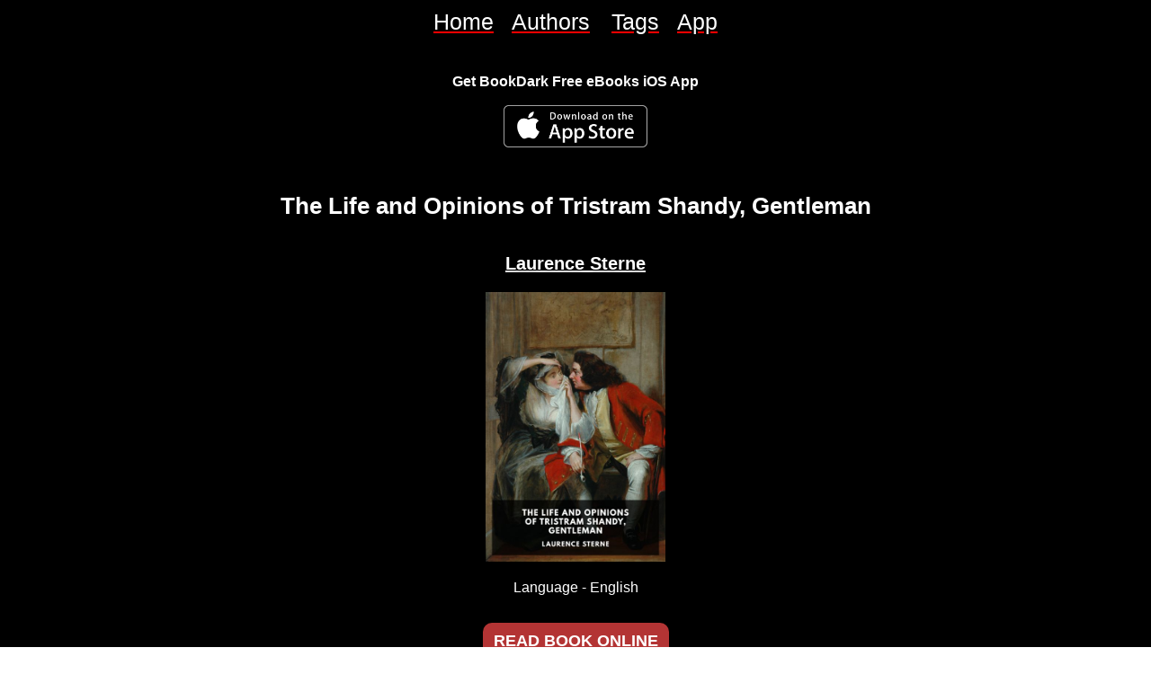

--- FILE ---
content_type: text/html; charset=utf-8
request_url: https://bookdark.com/book/life-opinions-tristram-shandy-gentleman__laurence-sterne
body_size: 5873
content:
<!DOCTYPE html><html lang="en"><head><link rel="shortcut icon" href="/favicon.ico"/><meta charSet="utf-8"/><meta name="viewport" content="initial-scale=1.0, width=device-width"/><title>The Life and Opinions of Tristram Shandy, Gentleman - Laurence Sterne | Read free ebook online</title><meta name="description" content="
Description
The Life and Opinions of Tristram Shandy, Gentleman, a fictional autobiography of the eponymous narrator, contains—perhaps surprisingly—little about either his life or opinions, but what it does have is a meandering journey through the adventures of his close family and their associates. The book is famous for being more about the explanatory diversions and rabbit-holes that the narrator takes us down than the actual happenings he set out to describe, but in doing so he paints a vivid picture of the players and their personal stories.
Published two volumes at a time over the course of eight years, Tristram Shandy was an immediate commercial success although not without some confusion among critics. Sterne’s exploration of form that pushed at the contemporary limits of what could be called a novel has been hugely influential, garnering admirers as varied as Marx, Schopenhauer, Joyce, Woolf and Rushdie. The book has been translated into many other languages and adapted for the stage, radio, and film.
"/><meta property="og:title" content="The Life and Opinions of Tristram Shandy, Gentleman - Laurence Sterne | Read free ebook online"/><meta property="og:description" content="
Description
The Life and Opinions of Tristram Shandy, Gentleman, a fictional autobiography of the eponymous narrator, contains—perhaps surprisingly—little about either his life or opinions, but what it does have is a meandering journey through the adventures of his close family and their associates. The book is famous for being more about the explanatory diversions and rabbit-holes that the narrator takes us down than the actual happenings he set out to describe, but in doing so he paints a vivid picture of the players and their personal stories.
Published two volumes at a time over the course of eight years, Tristram Shandy was an immediate commercial success although not without some confusion among critics. Sterne’s exploration of form that pushed at the contemporary limits of what could be called a novel has been hugely influential, garnering admirers as varied as Marx, Schopenhauer, Joyce, Woolf and Rushdie. The book has been translated into many other languages and adapted for the stage, radio, and film.
"/><meta name="apple-itunes-app" content="app-id=1586508277, affiliate-data=ct=smartappbanner"/><meta name="next-head-count" content="8"/><meta http-equiv="X-UA-Compatible" content="IE=edge"/><noscript data-n-css=""></noscript><script defer="" nomodule="" src="/_next/static/chunks/polyfills-c67a75d1b6f99dc8.js"></script><script src="/_next/static/chunks/webpack-5752944655d749a0.js" defer=""></script><script src="/_next/static/chunks/framework-3583eef75b58b7b2.js" defer=""></script><script src="/_next/static/chunks/main-a9843dfedfe4c8a6.js" defer=""></script><script src="/_next/static/chunks/pages/_app-dc14f8483464b560.js" defer=""></script><script src="/_next/static/chunks/4b5bc78c-c4943578ea3487f0.js" defer=""></script><script src="/_next/static/chunks/158-34452bae0ece1f77.js" defer=""></script><script src="/_next/static/chunks/283-42be42977a1c52c3.js" defer=""></script><script src="/_next/static/chunks/594-e0afd5965e4c83f9.js" defer=""></script><script src="/_next/static/chunks/pages/book/%5Bslug_book%5D-1449e5fb27d82712.js" defer=""></script><script src="/_next/static/k8h-XBTcoPUfcKfZ8opIN/_buildManifest.js" defer=""></script><script src="/_next/static/k8h-XBTcoPUfcKfZ8opIN/_ssgManifest.js" defer=""></script><style>
/**
 * Building on the RNWeb reset:
 * https://github.com/necolas/react-native-web/blob/master/packages/react-native-web/src/exports/StyleSheet/initialRules.js
 */
html, body, #__next {
  width: 100%;
  /* To smooth any scrolling behavior */
  -webkit-overflow-scrolling: touch;
  margin: 0px;
  padding: 0px;
  /* Allows content to fill the viewport and go beyond the bottom */
  min-height: 100%;
}
#__next {
  flex-shrink: 0;
  flex-basis: auto;
  flex-direction: column;
  flex-grow: 1;
  display: flex;
  flex: 1;
}
html {
  scroll-behavior: smooth;
  /* Prevent text size change on orientation change https://gist.github.com/tfausak/2222823#file-ios-8-web-app-html-L138 */
  -webkit-text-size-adjust: 100%;
  height: 100%;
}
body {
  display: flex;
  /* Allows you to scroll below the viewport; default value is visible */
  overflow-y: auto;
  overscroll-behavior-y: none;
  text-rendering: optimizeLegibility;
  -webkit-font-smoothing: antialiased;
  -moz-osx-font-smoothing: grayscale;
  -ms-overflow-style: scrollbar;
}
</style><style id="react-native-stylesheet">[stylesheet-group="0"]{}
body{margin:0;}
button::-moz-focus-inner,input::-moz-focus-inner{border:0;padding:0;}
html{-ms-text-size-adjust:100%;-webkit-text-size-adjust:100%;-webkit-tap-highlight-color:rgba(0,0,0,0);}
input::-webkit-search-cancel-button,input::-webkit-search-decoration,input::-webkit-search-results-button,input::-webkit-search-results-decoration{display:none;}
[stylesheet-group="1"]{}
.css-175oi2r{align-items:stretch;background-color:rgba(0,0,0,0.00);border:0 solid black;box-sizing:border-box;display:flex;flex-basis:auto;flex-direction:column;flex-shrink:0;list-style:none;margin:0px;min-height:0px;min-width:0px;padding:0px;position:relative;text-decoration:none;z-index:0;}
.css-1qaijid{background-color:rgba(0,0,0,0.00);border:0 solid black;box-sizing:border-box;color:inherit;display:inline;font:inherit;list-style:none;margin:0px;padding:0px;text-align:inherit;text-decoration:none;white-space:inherit;word-wrap:break-word;}
.css-1rynq56{background-color:rgba(0,0,0,0.00);border:0 solid black;box-sizing:border-box;color:rgba(0,0,0,1.00);display:inline;font:14px -apple-system,BlinkMacSystemFont,"Segoe UI",Roboto,Helvetica,Arial,sans-serif;list-style:none;margin:0px;padding:0px;text-align:inherit;text-decoration:none;white-space:pre-wrap;word-wrap:break-word;}
.css-9pa8cd{bottom:0px;height:100%;left:0px;opacity:0;position:absolute;right:0px;top:0px;width:100%;z-index:-1;}
[stylesheet-group="2"]{}
.r-121ov1s{flex:1.1;}
.r-13awgt0{flex:1;}
.r-1dzdj1l{border-bottom-left-radius:10px;border-bottom-right-radius:10px;border-top-left-radius:10px;border-top-right-radius:10px;}
.r-1pcd2l5{padding:20px;}
.r-1qgnhu4{border-bottom-left-radius:80px;border-bottom-right-radius:80px;border-top-left-radius:80px;border-top-right-radius:80px;}
.r-1sp51qo{padding:10px;}
.r-1udh08x{overflow-x:hidden;overflow-y:hidden;}
.r-1ylenci{border-bottom-left-radius:15px;border-bottom-right-radius:15px;border-top-left-radius:15px;border-top-right-radius:15px;}
.r-34efmp{border-bottom-color:rgba(128,128,128,1.00);border-left-color:rgba(128,128,128,1.00);border-right-color:rgba(128,128,128,1.00);border-top-color:rgba(128,128,128,1.00);}
.r-4a18lf{border-bottom-color:rgba(255,0,0,1.00);border-left-color:rgba(255,0,0,1.00);border-right-color:rgba(255,0,0,1.00);border-top-color:rgba(255,0,0,1.00);}
.r-60ke3l{border-bottom-color:rgba(0,128,0,1.00);border-left-color:rgba(0,128,0,1.00);border-right-color:rgba(0,128,0,1.00);border-top-color:rgba(0,128,0,1.00);}
.r-d045u9{border-bottom-width:2px;border-left-width:2px;border-right-width:2px;border-top-width:2px;}
.r-edyy15{padding:8px;}
.r-fx7oqy{border-bottom-color:rgba(0,0,255,1.00);border-left-color:rgba(0,0,255,1.00);border-right-color:rgba(0,0,255,1.00);border-top-color:rgba(0,0,255,1.00);}
.r-jgcjvd{margin:10px;}
.r-krxsd3{display:-webkit-box;}
.r-pzpyvt{border-bottom-width:5px;border-left-width:5px;border-right-width:5px;border-top-width:5px;}
.r-qpntkw{padding:6px;}
.r-rs99b7{border-bottom-width:1px;border-left-width:1px;border-right-width:1px;border-top-width:1px;}
.r-xoduu5{display:inline-flex;}
.r-zhp00w{padding:2px;}
[stylesheet-group="2.1"]{}
.r-100r6m0{margin-bottom:0.67em;margin-top:0.67em;}
.r-10805p1{margin-bottom:1.67em;margin-top:1.67em;}
.r-1e081e0{padding-left:12px;padding-right:12px;}
.r-1e3jtjs{margin-bottom:1.33em;margin-top:1.33em;}
.r-1esx64j{margin-bottom:2.33em;margin-top:2.33em;}
.r-1fcj2ci{margin-bottom:0.83em;margin-top:0.83em;}
.r-1w50u8q{padding-bottom:10px;padding-top:10px;}
.r-d9fdf6{padding-left:20px;padding-right:20px;}
.r-gdo61v{margin-bottom:1em;margin-top:1em;}
.r-jw8lkh{margin-bottom:5px;margin-top:5px;}
.r-ou255f{padding-left:5px;padding-right:5px;}
.r-tvv088{padding-bottom:20px;padding-top:20px;}
.r-utggzx{padding-left:10px;padding-right:10px;}
.r-zg41ew{margin-bottom:10px;margin-top:10px;}
[stylesheet-group="2.2"]{}
.r-105ug2t{pointer-events:auto!important;}
.r-109y4c4{height:1px;}
.r-117bsoe{margin-bottom:20px;}
.r-11j9u27{visibility:hidden;}
.r-11yh6sk{overflow-x:hidden;}
.r-127358a{animation-name:r-9p3sdl;}
.r-12vffkv>*{pointer-events:auto;}
.r-12vffkv{pointer-events:none!important;}
.r-13qz1uu{width:100%;}
.r-14lw9ot{background-color:rgba(255,255,255,1.00);}
.r-150rngu{-webkit-overflow-scrolling:touch;}
.r-153ey25{color:rgba(255,255,0,1.00);}
.r-1544tr9{;}
.r-166hcve{background-color:rgba(202,201,201,1.00);}
.r-16y2uox{flex-grow:1;}
.r-1777fci{justify-content:center;}
.r-17ay8km{-webkit-text-decoration-color:rgba(255,0,0,1.00);text-decoration-color:rgba(255,0,0,1.00);}
.r-17bb2tj{animation-duration:0.75s;}
.r-17leim2{background-repeat:repeat;}
.r-18kxxzh{flex-grow:0;}
.r-18u37iz{flex-direction:row;}
.r-197mczx{color:rgba(4,243,205,1.00);}
.r-19kfsom{background-color:rgba(211,211,211,1.00);}
.r-19q92ty{text-shadow:-1px 1px 10px rgba(0,0,0,0.75);}
.r-19wmn03{width:20px;}
.r-19z077z{touch-action:none;}
.r-1abnn5w{animation-play-state:paused;}
.r-1acpoxo{width:36px;}
.r-1awozwy{align-items:center;}
.r-1b43r93{font-size:14px;}
.r-1d2f490{left:0px;}
.r-1d5kdc7{flex-direction:column-reverse;}
.r-1d7fvdj{justify-content:space-evenly;}
.r-1ddef8g{-webkit-text-decoration-line:underline;text-decoration-line:underline;}
.r-1enofrn{font-size:12px;}
.r-1euycsn{flex-direction:row-reverse;}
.r-1ff274t{text-align:right;}
.r-1fpdzop{justify-self:end;}
.r-1h0z5md{justify-content:flex-start;}
.r-1i10wst{font-size:18px;}
.r-1i6wzkk{-moz-transition-property:opacity;-webkit-transition-property:opacity;transition-property:opacity;}
.r-1ij2dcv{font-style:bold;}
.r-1iln25a{word-wrap:normal;}
.r-1iud8zs{height:50px;}
.r-1j6l8hp{width:20%;}
.r-1j72mp9{background-color:rgba(179,52,52,1.00);}
.r-1jnzvcq{padding-bottom:80px;}
.r-1kfrs79{font-weight:600;}
.r-1kihuf0{align-self:center;}
.r-1ldzwu0{animation-timing-function:linear;}
.r-1lijs1h{font-size:1.5em;}
.r-1loqt21{cursor:pointer;}
.r-1mi0q7o{padding-bottom:10px;}
.r-1mlwlqe{flex-basis:auto;}
.r-1mrlafo{background-position:0;}
.r-1muvv40{animation-iteration-count:infinite;}
.r-1niwhzg{background-color:rgba(0,0,0,0.00);}
.r-1ocf4r9{scroll-snap-type:y mandatory;}
.r-1otgn73{touch-action:manipulation;}
.r-1p0dtai{bottom:0px;}
.r-1p6ebuy{min-height:-40px;}
.r-1ph75f1{height:80px;}
.r-1pi2tsx{height:100%;}
.r-1qc3rpd{transform:scaleY(-1);}
.r-1r8g8re{height:36px;}
.r-1rnoaur{overflow-y:auto;}
.r-1sncvnh{transform:translateZ(0px);}
.r-1sxrcry{background-size:auto;}
.r-1tsuqlv{max-height:100vh;}
.r-1udbk01{text-overflow:ellipsis;}
.r-1vr29t4{font-weight:800;}
.r-1vv2q1r{background-color:rgba(78,78,78,1.00);}
.r-1w3cok{align-content:space-around;}
.r-1w6e6rj{flex-wrap:wrap;}
.r-1wbh5a2{flex-shrink:1;}
.r-1wyyakw{z-index:-1;}
.r-1x35g6{font-size:24px;}
.r-1xnzce8{-moz-user-select:-webkit-text;-moz-user-select:text;-webkit-user-select:-webkit-text;-webkit-user-select:text;user-select:-webkit-text;user-select:text;}
.r-27hgsj{color:rgba(122,205,87,1.00);}
.r-2eszeu::-webkit-scrollbar{display:none}
.r-2eszeu{scrollbar-width:none;}
.r-36ujnk{font-style:italic;}
.r-3s2u2q{white-space:nowrap;}
.r-417010{z-index:0;}
.r-4gszlv{background-size:cover;}
.r-56wmb0{box-shadow:0px 3px 10px rgba(75,75,75,1.00);}
.r-5p5stq{color:rgba(227,174,255,1.00);}
.r-633pao{pointer-events:none!important;}
.r-6e0ovw{width:80%;}
.r-6e8ixz{font-size:2em;}
.r-7h7f8p{max-width:100vw;}
.r-7r4507{height:150px;}
.r-8akbws{-webkit-box-orient:vertical;}
.r-a2tzq0{justify-content:space-around;}
.r-adyw6z{font-size:20px;}
.r-ah5dr5>*{pointer-events:none;}
.r-ah5dr5{pointer-events:auto!important;}
.r-b5h31w{padding-left:20px;}
.r-b8lwoo{width:100px;}
.r-buy8e9{overflow-y:hidden;}
.r-bzi31h{font-size:1em;}
.r-cpa5s6{scroll-snap-align:start;}
.r-cqee49{color:rgba(0,0,0,1.00);}
.r-dnmrzs{max-width:100%;}
.r-e7q0ms{width:90%;}
.r-eafdt9{transition-duration:0.15s;}
.r-ehq7j7{background-size:contain;}
.r-eqz5dr{flex-direction:column;}
.r-fdjqy7{text-align:left;}
.r-gtdqiz{position:-webkit-sticky;position:sticky;}
.r-h1js2l{font-size:25px;}
.r-h2q2x{transform:scaleX(-1);}
.r-iier84{background-color:rgba(20,16,16,1.00);}
.r-ipm5af{top:0px;}
.r-jwli3a{color:rgba(255,255,255,1.00);}
.r-k8qxaj{padding-bottom:20px;}
.r-kemksi{background-color:rgba(0,0,0,1.00);}
.r-lltvgl{overflow-x:auto;}
.r-lrvibr{-moz-user-select:none;-webkit-user-select:none;user-select:none;}
.r-m611by{padding-top:10px;}
.r-mbada{border-bottom-color:rgba(0,0,0,1.00);}
.r-mfh4gg{scroll-snap-type:x mandatory;}
.r-mhe3cw{z-index:10;}
.r-n230yh{font-size:0.83em;}
.r-n9uq8g{;}
.r-ovu0ai{font-weight:900;}
.r-q4m81j{text-align:center;}
.r-qklmqi{border-bottom-width:1px;}
.r-ru72xm{height:5%;}
.r-rxcuwo{height:50%;}
.r-tg2c11{font-size:1.17em;}
.r-tsynxw{text-transform:uppercase;}
.r-u6sd8q{background-repeat:no-repeat;}
.r-u8s1d{position:absolute;}
.r-u92y06{background-color:rgba(255,165,0,1.00);}
.r-ubezar{font-size:16px;}
.r-vd18wb{color:rgba(255,102,102,1.00);}
.r-vvn4in{background-position:center;}
.r-vw2c0b{font-weight:bold;}
.r-vyfzp1{color:rgba(133,133,133,1.00);}
.r-x3cy2q{background-size:100% 100%;}
.r-xaq1zp{width:75%;}
.r-ydqdv4{font-size:0.67em;}
.r-yy2aun{font-size:26px;}
.r-z80fyv{height:20px;}
.r-zchlnj{right:0px;}
.r-zso239{margin-right:10px;}
@-webkit-keyframes r-9p3sdl{0%{transform:rotate(0deg);}100%{transform:rotate(360deg);}}
@keyframes r-9p3sdl{0%{transform:rotate(0deg);}100%{transform:rotate(360deg);}}</style></head><body><div id="__next"><div class="css-175oi2r r-1awozwy r-kemksi r-1pi2tsx r-1h0z5md"><div class="css-175oi2r r-1w3cok r-1kihuf0 r-kemksi r-18u37iz r-1w50u8q"><div class="css-175oi2r r-utggzx"><a href="/" dir="auto" role="link" class="css-1rynq56"><span class="css-1qaijid r-jwli3a r-h1js2l r-17ay8km r-1ddef8g">Home</span></a></div><div class="css-175oi2r r-utggzx"><a href="/authors" dir="auto" role="link" class="css-1rynq56"><span class="css-1qaijid r-jwli3a r-h1js2l r-17ay8km r-1ddef8g">Authors</span> </a></div><div class="css-175oi2r r-utggzx"><a href="/tags" dir="auto" role="link" class="css-1rynq56"><span class="css-1qaijid r-jwli3a r-h1js2l r-17ay8km r-1ddef8g">Tags</span></a></div><div class="css-175oi2r r-utggzx"><a href="/app" dir="auto" role="link" class="css-1rynq56"><span class="css-1qaijid r-jwli3a r-h1js2l r-17ay8km r-1ddef8g">App</span></a></div></div><div class="css-175oi2r r-1awozwy r-kemksi r-1777fci r-tvv088"><h1 dir="auto" role="heading" class="css-1rynq56 r-vw2c0b r-1fcj2ci r-jwli3a r-ubezar">Get BookDark Free eBooks iOS App</h1><div class="css-175oi2r r-1awozwy r-18u37iz r-1777fci"><a href="https://apps.apple.com/app/apple-store/id1586508277" target="_blank" aria-label="BookDark - iReader for eBooks iOS App" rel="noopener"><div class="css-175oi2r r-1mlwlqe r-1udh08x r-417010" style="width:160px;height:53px"><div class="css-175oi2r r-1niwhzg r-vvn4in r-u6sd8q r-1p0dtai r-1pi2tsx r-1d2f490 r-u8s1d r-zchlnj r-ipm5af r-13qz1uu r-1wyyakw r-ehq7j7"></div></div></a></div></div><h1 dir="auto" role="heading" class="css-1rynq56 r-vw2c0b r-100r6m0 r-jwli3a r-yy2aun r-m611by r-q4m81j">The Life and Opinions of Tristram Shandy, Gentleman</h1><div class="css-175oi2r r-tvv088"><a href="/author/laurence-sterne"><div dir="auto" class="css-1rynq56 r-jwli3a r-adyw6z r-ovu0ai r-q4m81j r-1ddef8g r-19q92ty">Laurence Sterne</div></a></div><div class="css-175oi2r r-1mlwlqe r-1udh08x r-417010" style="width:400px;height:300px"><div class="css-175oi2r r-1niwhzg r-vvn4in r-u6sd8q r-1p0dtai r-1pi2tsx r-1d2f490 r-u8s1d r-zchlnj r-ipm5af r-13qz1uu r-1wyyakw r-1sxrcry"></div></div><div class="css-175oi2r r-tvv088"><div dir="auto" class="css-1rynq56 r-jwli3a r-ubezar r-1mi0q7o">Language - <!-- -->English</div></div><div tabindex="0" class="css-175oi2r r-1i6wzkk r-lrvibr r-1loqt21 r-1otgn73 r-1j72mp9 r-1dzdj1l r-n9uq8g r-1e081e0 r-1w50u8q" style="transition-duration:0s"><div dir="auto" class="css-1rynq56 r-1kihuf0 r-jwli3a r-1i10wst r-vw2c0b r-tsynxw">Read book online</div></div><div class="css-175oi2r r-1awozwy r-1kihuf0 r-1sp51qo"><div dir="auto" class="css-1rynq56 r-vd18wb r-ubezar r-vw2c0b r-1w50u8q">Share &quot;The Life and Opinions of Tristram Shandy, Gentleman&quot; by Laurence Sterne on: </div><div class="css-175oi2r r-18u37iz"><div tabindex="0" class="css-175oi2r r-1i6wzkk r-lrvibr r-1loqt21 r-1otgn73 r-utggzx" style="transition-duration:0s"><div dir="auto" class="css-1rynq56"></div></div><div tabindex="0" class="css-175oi2r r-1i6wzkk r-lrvibr r-1loqt21 r-1otgn73 r-utggzx" style="transition-duration:0s"><div dir="auto" class="css-1rynq56"></div></div><div tabindex="0" class="css-175oi2r r-1i6wzkk r-lrvibr r-1loqt21 r-1otgn73 r-utggzx" style="transition-duration:0s"><div dir="auto" class="css-1rynq56"></div></div><div tabindex="0" class="css-175oi2r r-1i6wzkk r-lrvibr r-1loqt21 r-1otgn73 r-utggzx" style="transition-duration:0s"><div dir="auto" class="css-1rynq56"></div></div><div tabindex="0" class="css-175oi2r r-1i6wzkk r-lrvibr r-1loqt21 r-1otgn73 r-utggzx" style="transition-duration:0s"><div dir="auto" class="css-1rynq56"></div></div><div tabindex="0" class="css-175oi2r r-1i6wzkk r-lrvibr r-1loqt21 r-1otgn73 r-utggzx" style="transition-duration:0s"><div dir="auto" class="css-1rynq56"></div></div><div tabindex="0" class="css-175oi2r r-1i6wzkk r-lrvibr r-1loqt21 r-1otgn73 r-utggzx" style="transition-duration:0s"><div dir="auto" class="css-1rynq56"></div></div></div></div><div dir="auto" class="css-1rynq56 r-jwli3a r-ubezar r-1mi0q7o">
Description
The Life and Opinions of Tristram Shandy, Gentleman, a fictional autobiography of the eponymous narrator, contains—perhaps surprisingly—little about either his life or opinions, but what it does have is a meandering journey through the adventures of his close family and their associates. The book is famous for being more about the explanatory diversions and rabbit-holes that the narrator takes us down than the actual happenings he set out to describe, but in doing so he paints a vivid picture of the players and their personal stories.
Published two volumes at a time over the course of eight years, Tristram Shandy was an immediate commercial success although not without some confusion among critics. Sterne’s exploration of form that pushed at the contemporary limits of what could be called a novel has been hugely influential, garnering admirers as varied as Marx, Schopenhauer, Joyce, Woolf and Rushdie. The book has been translated into many other languages and adapted for the stage, radio, and film.
</div><div class="css-175oi2r r-18u37iz r-1w6e6rj r-1777fci r-1w50u8q r-q4m81j"><a href="/tag/fiction"><div class="css-175oi2r r-iier84 r-1qgnhu4 r-1udh08x r-zhp00w"><div dir="auto" class="css-1rynq56 r-1kihuf0 r-166hcve r-1dzdj1l r-cqee49 r-1b43r93 r-1ij2dcv r-zhp00w">Fiction</div></div></a></div><div class="css-175oi2r r-1awozwy r-1kihuf0 r-1w50u8q"><div dir="auto" class="css-1rynq56 r-vd18wb r-ubezar r-vw2c0b">Check our other websites: </div><div class="css-175oi2r r-150rngu r-18u37iz r-16y2uox r-1wbh5a2 r-lltvgl r-buy8e9 r-1sncvnh"><div class="css-175oi2r r-18u37iz"><div class="css-175oi2r r-18u37iz"><div class="css-175oi2r r-19kfsom r-1dzdj1l r-153ey25 r-jgcjvd r-ou255f"><a href="https://quotedark.com" target="_blank" rel="noopener"> <!-- -->QuoteDark<!-- --> </a></div></div><div class="css-175oi2r r-18u37iz"><div class="css-175oi2r r-19kfsom r-1dzdj1l r-153ey25 r-jgcjvd r-ou255f"><a href="https://musicdark.com" target="_blank" rel="noopener"> <!-- -->MusicDark<!-- --> </a></div></div></div></div></div></div></div><script id="__NEXT_DATA__" type="application/json">{"props":{"pageProps":{"data":[{"__typename":"bookdark_books_v6","author_name":"Laurence Sterne","book_name":"The Life and Opinions of Tristram Shandy, Gentleman","language":"English","description":"\nDescription\nThe Life and Opinions of Tristram Shandy, Gentleman, a fictional autobiography of the eponymous narrator, contains—perhaps surprisingly—little about either his life or opinions, but what it does have is a meandering journey through the adventures of his close family and their associates. The book is famous for being more about the explanatory diversions and rabbit-holes that the narrator takes us down than the actual happenings he set out to describe, but in doing so he paints a vivid picture of the players and their personal stories.\nPublished two volumes at a time over the course of eight years, Tristram Shandy was an immediate commercial success although not without some confusion among critics. Sterne’s exploration of form that pushed at the contemporary limits of what could be called a novel has been hugely influential, garnering admirers as varied as Marx, Schopenhauer, Joyce, Woolf and Rushdie. The book has been translated into many other languages and adapted for the stage, radio, and film.\n","slug_author":"laurence-sterne","book_id":244,"slug_book":"life-opinions-tristram-shandy-gentleman__laurence-sterne","tags_by_book":[{"__typename":"bookdark_tags_v6","slug_tag":"fiction","tag_name":"Fiction"}]}]},"__N_SSG":true},"page":"/book/[slug_book]","query":{"slug_book":"life-opinions-tristram-shandy-gentleman__laurence-sterne"},"buildId":"k8h-XBTcoPUfcKfZ8opIN","isFallback":false,"gsp":true,"scriptLoader":[]}</script><!-- Cloudflare Pages Analytics --><script defer src='https://static.cloudflareinsights.com/beacon.min.js' data-cf-beacon='{"token": "8dcc3ee0134b46ed8c8098cf2b461ea6"}'></script><!-- Cloudflare Pages Analytics --><script defer src="https://static.cloudflareinsights.com/beacon.min.js/vcd15cbe7772f49c399c6a5babf22c1241717689176015" integrity="sha512-ZpsOmlRQV6y907TI0dKBHq9Md29nnaEIPlkf84rnaERnq6zvWvPUqr2ft8M1aS28oN72PdrCzSjY4U6VaAw1EQ==" data-cf-beacon='{"version":"2024.11.0","token":"3bd120225d6849c2b23657cac0d216b8","r":1,"server_timing":{"name":{"cfCacheStatus":true,"cfEdge":true,"cfExtPri":true,"cfL4":true,"cfOrigin":true,"cfSpeedBrain":true},"location_startswith":null}}' crossorigin="anonymous"></script>
</body></html>

--- FILE ---
content_type: application/javascript
request_url: https://bookdark.com/_next/static/chunks/pages/index-24091c175a60ff8f.js
body_size: 2620
content:
(self.webpackChunk_N_E=self.webpackChunk_N_E||[]).push([[405],{5557:function(e,t,n){(window.__NEXT_P=window.__NEXT_P||[]).push(["/",function(){return n(6285)}])},8855:function(e,t,n){"use strict";n.d(t,{AA:function(){return g},Vi:function(){return h},f5:function(){return u},gq:function(){return x},iz:function(){return d},z:function(){return f}});var o=n(1726),r=n(3714),i=n(1201),a="web"===r.Z.OS,l=(r.Z.OS,r.Z.OS,o.Z.get("window").width),c=o.Z.get("window").height,s=l<1e3,d=(i.Z.create({container:{backgroundColor:"black",maxWidth:a?"100vw":"100%",maxHeight:a?"100vh":"100%"}}),i.Z.create({spinner:{flex:1,justifyContent:"center",alignItems:"center",height:80},container:{flex:1,backgroundColor:"black",justifyContent:"center",alignItems:"center"},viewListSeperator:{height:1,width:"75%",backgroundColor:"#000"},viewFlatlist:{paddingVertical:10},textHeading:{color:"#ffffff",fontSize:20,fontWeight:"800"},viewExplore:{flexDirection:"row",justifyContent:"space-around",padding:10},viewInfiniteList:{flex:1.1,flexGrow:0,minHeight:c-40,paddingBottom:80}})),f=i.Z.create({container:{flex:1,backgroundColor:"black",justifyContent:"center",alignItems:"center",paddingHorizontal:10},textHeading:{fontSize:20,color:"white",textAlign:"center",paddingBottom:20},viewSeperator:{flexDirection:"row",justifyContent:"center"},viewHomeListSeperator:{height:1,width:"20%",backgroundColor:"#4e4e4e",padding:2,alignSelf:"center"},textArrow:{color:"#858585",alignSelf:"center",justifySelf:"end"},textSectionTitle:{padding:s?6:8,marginVertical:5,fontSize:s?18:22,fontWeight:"bold",color:"#e3aeff"}}),u=i.Z.create({container:{flex:1,backgroundColor:"#141010",justifyContent:"space-around",alignItems:"center",padding:10,flexDirection:"row",shadowColor:"#4b4b4b",shadowOffset:{width:0,height:3},shadowOpacity:1,shadowRadius:10,borderRadius:10,elevation:3,marginVertical:10},viewDetails:{flex:1,justifyContent:"space-around"},viewTitle:{paddingVertical:10,textAlign:"center"},viewImage:{width:100,height:150},textTitle:{color:"white",justifyContent:"center",fontSize:24,textShadowColor:"rgba(0, 0, 0, 0.75)",textShadowOffset:{width:-1,height:1},textShadowRadius:10,paddingHorizontal:20,paddingVertical:10}}),g=i.Z.create({container:{padding:10,flex:1,alignContent:"space-around"},spinner:{flex:1,justifyContent:"center",alignItems:"center",height:80},viewTags:{flexDirection:"row",flexWrap:"wrap",textAlign:"center",justifyContent:"center",paddingVertical:10},viewTag:{padding:2,borderRadius:80,overflow:"hidden",backgroundColor:"#141010"},viewText:{flexDirection:"row",justifyContent:"center",paddingVertical:10},textTitle:{fontSize:12,color:"#ffffff",alignSelf:"center",padding:2},textTag:{fontSize:14,fontStyle:"bold",alignSelf:"center",color:"#000000",backgroundColor:"#cac9c9",padding:2,borderRadius:10}}),h=i.Z.create({container:{padding:10,flex:1,alignContent:"space-around"},viewAuthor:{paddingVertical:20},textAuthor:{fontSize:20,color:"white",textAlign:"center",textDecorationLine:"underline",fontWeight:"900",textShadowColor:"rgba(0,0,0,0.75)",textShadowOffset:{width:-1,height:1},textShadowRadius:10}}),x=i.Z.create({bookContainer:{backgroundColor:"black",justifyContent:"space-evenly",alignItems:"center",height:"5%"},bookTextTitle:{color:"white"},buttonCloseBook:{color:"white"},container:{height:"100%",backgroundColor:"black",justifyContent:"flex-start",alignItems:"center"},textHeader:{color:"white",fontSize:26,paddingTop:10,textAlign:"center"},viewButtonBook:{elevation:8,backgroundColor:"#b33434",borderRadius:10,paddingVertical:10,paddingHorizontal:12},buttonBook:{fontSize:18,color:"#fff",fontWeight:"bold",alignSelf:"center",textTransform:"uppercase"},textLanguage:{fontSize:16,color:"#fff",paddingBottom:10}});i.Z.create({container:{flex:1,padding:10},viewTextInput:{alignItems:"center",padding:20},textInput:{height:50,width:s?"80%":"66%",borderColor:"gray",borderWidth:5,marginBottom:20,backgroundColor:"#ffffff",paddingLeft:20,borderRadius:15},viewSearchCont:{backgroundColor:"#000000"},viewSearchItem:{flexDirection:"row",marginVertical:5,flexWrap:"wrap"},viewSearchList:{},textSearchContext:{fontSize:20,color:"#7acd57",fontWeight:"bold"},textContext:{fontSize:s?14:16,color:"#7acd57",fontWeight:"bold"},textTitle:{fontSize:s?16:20,color:"#ffffff",fontWeight:"bold",textAlign:"center"},textAuthor:{fontSize:s?16:20,fontStyle:"italic",color:"#04f3cd",textAlign:"center"},textTag:{fontSize:s?16:20,alignSelf:"center",color:"#000000",backgroundColor:"#cac9c9",padding:2,borderRadius:10},viewDivider:{alignSelf:"center",position:"absolute",borderBottomColor:"black",borderBottomWidth:1,height:"50%",width:"90%"}})},8373:function(e,t,n){"use strict";n.d(t,{Z:function(){return g}});n(7294);var o=n(9762),r=n(1469),i=n(593),a=n(679),l=n(1664),c=n.n(l),s=n(6122),d=n(8855),f=n(5893),u=function(e){var t="https://media.bookdark.com/sb_cover2_imgs/"+e.book_id+"_cover2_img.jpg";return(0,f.jsxs)(r.Z,{style:d.f5.container,children:[(0,f.jsx)(a.Z,{style:d.f5.viewImage,resizeMode:"cover",source:{uri:t}}),(0,f.jsxs)(r.Z,{style:d.f5.viewDetails,children:[e.slug_book&&(0,f.jsx)(r.Z,{style:d.f5.viewTitle,children:(0,f.jsx)(c(),{href:{pathname:"/book/[slug_book]",query:{slug_book:e.slug_book}},passHref:!0,children:(0,f.jsx)(s.A,{children:(0,f.jsx)(i.Z,{style:d.f5.textTitle,ellipsizeMode:"tail",allowFontScaling:!1,children:e.book_name},e.slug_book)})})}),e.slug_author&&(0,f.jsx)(r.Z,{style:[d.Vi.viewAuthor,{alignSelf:"center"}],children:(0,f.jsx)(c(),{href:{pathname:"/author/[slug_author]",query:{slug_author:e.slug_author}},passHref:!0,children:(0,f.jsx)(s.A,{children:(0,f.jsx)(i.Z,{style:d.Vi.textAuthor,children:e.author_name})})})}),e.tags_by_book&&e.tags_by_book.length>0&&e.tags_by_book[0].tag_name&&(0,f.jsx)(r.Z,{style:d.AA.viewTags,children:e.tags_by_book.map((function(e){return(0,f.jsx)(c(),{href:{pathname:"/tag/[slug_tag]",query:{slug_tag:e.slug_tag}},passHref:!0,children:(0,f.jsx)(s.A,{children:(0,f.jsx)(r.Z,{style:d.AA.viewTag,children:(0,f.jsx)(i.Z,{style:d.AA.textTag,children:e.tag_name})})})},e.slug_tag)}))})]})]})},g=function(e){return(0,f.jsx)(o.Z,{numColumns:1,data:e.listData,renderItem:function(e){var t=e.item;return(0,f.jsx)(u,{book_name:t.book_name,author_name:t.author_name,slug_book:t.slug_book,slug_author:t.slug_author,tags_by_book:t.tags_by_book,book_id:t.book_id})},onEndReachedThreshold:.5,initialNumToRender:30,keyExtractor:function(e){return e.slug_book}})}},6285:function(e,t,n){"use strict";n.r(t),n.d(t,{__N_SSG:function(){return g},default:function(){return h}});n(7294);var o=n(1469),r=n(8373),i=n(6927),a=n(3690),l=n(8855),c=n(1383),s=n(9008),d=n.n(s),f=n(3906),u=n(5893),g=!0;function h(e){if(e)return(0,u.jsxs)(u.Fragment,{children:[(0,u.jsxs)(d(),{children:[(0,u.jsx)("meta",{charSet:"utf-8"}),(0,u.jsx)("meta",{name:"viewport",content:"initial-scale=1.0, width=device-width"}),(0,u.jsx)("title",{children:"BookDark - Read free public domain eBooks"}),(0,u.jsx)("meta",{name:"description",content:"Read over free books online - History, Romance, Drama, Mystery & Crime, Science Fiction, Fantasy etc.,"}),(0,u.jsx)("meta",{property:"og:title",content:"BookDark - Read public domain free eBooks"}),(0,u.jsx)("meta",{property:"og:description",content:"Read free books online - History, Romance, Drama, Mystery & Crime, Science Fiction, Fantasy etc.,"}),(0,u.jsx)("meta",{name:"apple-itunes-app",content:"app-id=1586508277, affiliate-data=ct=smartappbanner"})]}),(0,u.jsxs)(o.Z,{style:l.z.container,children:[(0,u.jsx)(a.Z,{}),(0,u.jsx)(c.Z,{}),(0,u.jsx)(f.H1,{style:l.z.textHeading,children:"Explore public domain, famous and free books by clicking on either tags or authors."}),(0,u.jsxs)(o.Z,{children:[(0,u.jsx)(r.Z,{listData:e.data}),(0,u.jsx)(i.Z,{currentZone:"BD"})]})]})]})}},1383:function(e,t,n){"use strict";n(7294);var o=n(1201),r=n(1469),i=n(679),a=n(3906),l=n(5893),c=o.Z.create({container:{backgroundColor:"black",justifyContent:"center",alignItems:"center",paddingVertical:20},viewImage:{flexDirection:"row",alignItems:"center",justifyContent:"center"},textTitle:{fontSize:16,color:"white"}});t.Z=function(){return(0,l.jsxs)(r.Z,{style:c.container,children:[(0,l.jsx)(a.H2,{style:c.textTitle,children:"Get BookDark Free eBooks iOS App"}),(0,l.jsx)(r.Z,{style:c.viewImage,children:(0,l.jsx)("a",{href:"https://apps.apple.com/app/apple-store/id1586508277",target:"_blank","aria-label":"BookDark - iReader for eBooks iOS App",rel:"noopener",children:(0,l.jsx)(i.Z,{source:n(2672),resizeMode:"contain",style:{width:160,height:53}})})})]})}},6927:function(e,t,n){"use strict";n(7294);var o=n(9762),r=n(1201),i=n(593),a=n(1469),l=n(5893),c=r.Z.create({container:{alignItems:"center",alignSelf:"center",paddingVertical:10},text:{color:"#ff6666",fontSize:16,fontWeight:"bold"},item:{paddingHorizontal:5,margin:10,color:"yellow",backgroundColor:"lightgray",borderRadius:10}});t.Z=function(e){var t=[{id:"QD",name:"QuoteDark",url:"https://quotedark.com"},{id:"BD",name:"BookDark",url:"https://bookdark.com"},{id:"MD",name:"MusicDark",url:"https://musicdark.com"}].filter((function(t){return t.id!==e.currentZone}));return(0,l.jsxs)(a.Z,{style:c.container,children:[(0,l.jsx)(i.Z,{style:c.text,children:"Check our other websites: "}),(0,l.jsx)(o.Z,{data:t,horizontal:!0,renderItem:function(e){var t=e.item;return(0,l.jsx)(a.Z,{style:c.item,children:(0,l.jsxs)("a",{href:t.url,target:"_blank",rel:"noopener",children:[" ",t.name," "]})})},keyExtractor:function(e){return e.id}})]})}},3690:function(e,t,n){"use strict";n(7294);var o=n(6122),r=n(1201),i=n(593),a=n(1469),l=n(1664),c=n.n(l),s=n(5893),d=r.Z.create({container:{backgroundColor:"#000000",alignContent:"space-around",alignSelf:"center",paddingVertical:10,flexDirection:"row"},navItems:{paddingHorizontal:10},textItem:{fontSize:25,color:"white",textDecorationColor:"#FF0000",textDecorationLine:"underline"}});t.Z=function(){return(0,s.jsxs)(a.Z,{style:d.container,children:[(0,s.jsx)(a.Z,{style:d.navItems,children:(0,s.jsx)(c(),{href:{pathname:"/"},passHref:!0,children:(0,s.jsx)(o.A,{children:(0,s.jsx)(i.Z,{style:d.textItem,children:"Home"})})})}),(0,s.jsx)(a.Z,{style:d.navItems,children:(0,s.jsx)(c(),{href:{pathname:"/authors"},passHref:!0,children:(0,s.jsxs)(o.A,{children:[(0,s.jsx)(i.Z,{style:d.textItem,children:"Authors"})," "]})})}),(0,s.jsx)(a.Z,{style:d.navItems,children:(0,s.jsx)(c(),{href:{pathname:"/tags"},passHref:!0,children:(0,s.jsx)(o.A,{children:(0,s.jsx)(i.Z,{style:d.textItem,children:"Tags"})})})}),(0,s.jsx)(a.Z,{style:d.navItems,children:(0,s.jsx)(c(),{href:{pathname:"/app"},passHref:!0,children:(0,s.jsx)(o.A,{children:(0,s.jsx)(i.Z,{style:d.textItem,children:"App"})})})})]})}},2672:function(e){e.exports="/_next/static/images/ios-v2-005ad2c4d17fd2dd8bc8ed36d92c1f65.png"}},function(e){e.O(0,[774,158,283,888,179],(function(){return t=5557,e(e.s=t);var t}));var t=e.O();_N_E=t}]);

--- FILE ---
content_type: application/javascript
request_url: https://bookdark.com/_next/static/k8h-XBTcoPUfcKfZ8opIN/_buildManifest.js
body_size: 201
content:
self.__BUILD_MANIFEST=function(s,a){return{__rewrites:{beforeFiles:[],afterFiles:[],fallback:[]},"/":[s,a,"static/chunks/pages/index-24091c175a60ff8f.js"],"/_error":["static/chunks/pages/_error-942918685354aae9.js"],"/app":[s,"static/chunks/pages/app-4e731fc39a3e9566.js"],"/author/[slug_author]":[s,a,"static/chunks/pages/author/[slug_author]-161e1c1ecb5e33d3.js"],"/authors":[s,a,"static/chunks/pages/authors-f67548329385268e.js"],"/book/[slug_book]":["static/chunks/4b5bc78c-c4943578ea3487f0.js",s,a,"static/chunks/594-e0afd5965e4c83f9.js","static/chunks/pages/book/[slug_book]-1449e5fb27d82712.js"],"/privacy-policy":[s,"static/chunks/pages/privacy-policy-beb9042bba98e0ce.js"],"/tag/[slug_tag]":[s,a,"static/chunks/pages/tag/[slug_tag]-befc53dff2f12ba9.js"],"/tags":[s,a,"static/chunks/pages/tags-68e75d7fb551382f.js"],"/terms-and-conditions":[s,"static/chunks/pages/terms-and-conditions-14f22f12fe2a78d1.js"],sortedPages:["/","/_app","/_error","/app","/author/[slug_author]","/authors","/book/[slug_book]","/privacy-policy","/tag/[slug_tag]","/tags","/terms-and-conditions"]}}("static/chunks/158-34452bae0ece1f77.js","static/chunks/283-42be42977a1c52c3.js"),self.__BUILD_MANIFEST_CB&&self.__BUILD_MANIFEST_CB();

--- FILE ---
content_type: application/javascript
request_url: https://bookdark.com/_next/static/chunks/pages/_app-dc14f8483464b560.js
body_size: -321
content:
(self.webpackChunk_N_E=self.webpackChunk_N_E||[]).push([[888],{1597:function(n,_,u){(window.__NEXT_P=window.__NEXT_P||[]).push(["/_app",function(){return u(6029)}])}},function(n){var _=function(_){return n(n.s=_)};n.O(0,[774,179],(function(){return _(1597),_(387)}));var u=n.O();_N_E=u}]);

--- FILE ---
content_type: application/javascript
request_url: https://bookdark.com/_next/static/chunks/283-42be42977a1c52c3.js
body_size: 20831
content:
"use strict";(self.webpackChunk_N_E=self.webpackChunk_N_E||[]).push([[283],{3906:function(e,t,n){n.d(t,{H1:function(){return u},H2:function(){return h}});var r=n(7294),o=n(3714),i=n(1201),s=n(5857);function l(e){return"web"===o.Z.OS?e+"em":function(e){return"web"===o.Z.OS?e+"rem":16*s.Z.getFontScale()*e}(e)}var a=n(9942);function c(e){var t=o.Z.select({web:{"aria-level":""+e},default:{}});return(0,r.forwardRef)((function(n,o){return r.createElement(a.Z,Object.assign({},t,{accessibilityRole:"header"},n,{style:[d["h"+e],n.style],ref:o}))}))}var u=c(1),h=c(2),d=(c(3),c(4),c(5),c(6),i.Z.create({h1:{fontSize:l(2),marginVertical:l(.67),fontWeight:"bold"},h2:{fontSize:l(1.5),marginVertical:l(.83),fontWeight:"bold"},h3:{fontSize:l(1.17),marginVertical:l(1),fontWeight:"bold"},h4:{fontSize:l(1),marginVertical:l(1.33),fontWeight:"bold"},h5:{fontSize:l(.83),marginVertical:l(1.67),fontWeight:"bold"},h6:{fontSize:l(.67),marginVertical:l(2.33),fontWeight:"bold"}}))},1726:function(e,t,n){n.d(t,{Z:function(){return h}});var r=n(2778),o=n(9660),i=n(3759),s=n.n(i),l=n(4629),a={window:{fontScale:1,height:0,scale:1,width:0},screen:{fontScale:1,height:0,scale:1,width:0}},c={},u=l.Z,h=function(){function e(){(0,r.Z)(this,e)}return(0,o.Z)(e,null,[{key:"get",value:function(t){return u&&(u=!1,e._update()),s()(a[t],"No dimension set for key "+t),a[t]}},{key:"set",value:function(e){e&&(l.Z?s()(!1,"Dimensions cannot be set in the browser"):(null!=e.screen&&(a.screen=e.screen),null!=e.window&&(a.window=e.window)))}},{key:"_update",value:function(){if(l.Z){var e=window,t=e.document.documentElement;a.window={fontScale:1,height:t.clientHeight,scale:e.devicePixelRatio||1,width:t.clientWidth},a.screen={fontScale:1,height:e.screen.height,scale:e.devicePixelRatio||1,width:e.screen.width},Array.isArray(c.change)&&c.change.forEach((function(e){return e(a)}))}}},{key:"addEventListener",value:function(e,t){var n=this;return c[e]=c[e]||[],c[e].push(t),{remove:function(){n.removeEventListener(e,t)}}}},{key:"removeEventListener",value:function(e,t){Array.isArray(c[e])&&(c[e]=c[e].filter((function(e){return e!==t})))}}]),e}();l.Z&&window.addEventListener("resize",h._update,!1)},9762:function(e,t,n){n.d(t,{Z:function(){return Ne}});var r=n(9703),o=n(2778),i=n(9660),s=n(9773),l=n(5508),a=n(9024),c=n(2464),u=n(3062),h=n(5219),d=n(3714),f=function e(t,n,r){if(void 0===r&&(r=-1),0===r)return!0;if(t===n)return!1;if("function"===typeof t&&"function"===typeof n)return!1;if("object"!==typeof t||null===t)return t!==n;if("object"!==typeof n||null===n)return!0;if(t.constructor!==n.constructor)return!0;if(Array.isArray(t)){var o=t.length;if(n.length!==o)return!0;for(var i=0;i<o;i++)if(e(t[i],n[i],r-1))return!0}else{for(var s in t)if(e(t[s],n[s],r-1))return!0;for(var l in n)if(void 0===t[l]&&void 0!==n[l])return!0}return!1},p=n(7294),m=n(1469),g=n(9527),v=n(8093);function y(e,t){var n="undefined"!==typeof Symbol&&e[Symbol.iterator]||e["@@iterator"];if(n)return(n=n.call(e)).next.bind(n);if(Array.isArray(e)||(n=(0,v.Z)(e))||t&&e&&"number"===typeof e.length){n&&(e=n);var r=0;return function(){return r>=e.length?{done:!0}:{done:!1,value:e[r++]}}}throw new TypeError("Invalid attempt to iterate non-iterable instance.\nIn order to be iterable, non-array objects must have a [Symbol.iterator]() method.")}var _=n(3759),b=n.n(_),S=n(4629).Z&&"undefined"!==typeof window.requestIdleCallback,C=S?window.requestIdleCallback:function(e,t){return setTimeout((function(){var t=Date.now();e({didTimeout:!1,timeRemaining:function(){return Math.max(0,50-(Date.now()-t))}})}),1)},R=S?window.cancelIdleCallback:function(e){clearTimeout(e)},w=C,E={Events:{interactionStart:"interactionStart",interactionComplete:"interactionComplete"},runAfterInteractions:function(e){var t,n=new Promise((function(n){t=w((function(){e?n(e()):n()}))}));return{then:n.then.bind(n),done:n.then.bind(n),cancel:function(){R(t)}}},createInteractionHandle:function(){return 1},clearInteractionHandle:function(e){b()(!!e,"Must provide a handle to clear.")},addListener:function(){}},I=function(){function e(t,n){(0,o.Z)(this,e),this._delay=n,this._callback=t}return(0,i.Z)(e,[{key:"dispose",value:function(e){void 0===e&&(e={abort:!1}),this._taskHandle&&(this._taskHandle.cancel(),e.abort||this._callback(),this._taskHandle=null)}},{key:"schedule",value:function(){var e=this;if(!this._taskHandle){var t=setTimeout((function(){e._taskHandle=E.runAfterInteractions((function(){e._taskHandle=null,e._callback()}))}),this._delay);this._taskHandle={cancel:function(){return clearTimeout(t)}}}}}]),e}(),k=function e(){(0,o.Z)(this,e),this.any_blank_count=0,this.any_blank_ms=0,this.any_blank_speed_sum=0,this.mostly_blank_count=0,this.mostly_blank_ms=0,this.pixels_blank=0,this.pixels_sampled=0,this.pixels_scrolled=0,this.total_time_spent=0,this.sample_count=0},M=[],T=10,L=null,x=function(){function e(t){(0,o.Z)(this,e),this._anyBlankStartTime=null,this._enabled=!1,this._info=new k,this._mostlyBlankStartTime=null,this._samplesStartTime=null,this._getFrameMetrics=t,this._enabled=(L||0)>Math.random(),this._resetData()}return(0,i.Z)(e,[{key:"activate",value:function(){this._enabled&&null==this._samplesStartTime&&(this._samplesStartTime=n.g.performance.now())}},{key:"deactivateAndFlush",value:function(){if(this._enabled){var e=this._samplesStartTime;if(null!=e)if(this._info.sample_count<T)this._resetData();else{var t=n.g.performance.now()-e,r=(0,h.Z)((0,h.Z)({},this._info),{},{total_time_spent:t});M.forEach((function(e){return e(r)})),this._resetData()}}}},{key:"computeBlankness",value:function(e,t,r){if(!this._enabled||0===e.getItemCount(e.data)||null==this._samplesStartTime)return 0;var o=r.dOffset,i=r.offset,s=r.velocity,l=r.visibleLength;this._info.sample_count++,this._info.pixels_sampled+=Math.round(l),this._info.pixels_scrolled+=Math.round(Math.abs(o));var a=Math.round(1e3*Math.abs(s)),c=n.g.performance.now();null!=this._anyBlankStartTime&&(this._info.any_blank_ms+=c-this._anyBlankStartTime),this._anyBlankStartTime=null,null!=this._mostlyBlankStartTime&&(this._info.mostly_blank_ms+=c-this._mostlyBlankStartTime),this._mostlyBlankStartTime=null;for(var u=0,h=t.first,d=this._getFrameMetrics(h);h<=t.last&&(!d||!d.inLayout);)d=this._getFrameMetrics(h),h++;d&&h>0&&(u=Math.min(l,Math.max(0,d.offset-i)));for(var f=0,p=t.last,m=this._getFrameMetrics(p);p>=t.first&&(!m||!m.inLayout);)m=this._getFrameMetrics(p),p--;if(m&&p<e.getItemCount(e.data)-1){var g=m.offset+m.length;f=Math.min(l,Math.max(0,i+l-g))}var v=Math.round(u+f),y=v/l;return y>0?(this._anyBlankStartTime=c,this._info.any_blank_speed_sum+=a,this._info.any_blank_count++,this._info.pixels_blank+=v,y>.5&&(this._mostlyBlankStartTime=c,this._info.mostly_blank_count++)):(a<.01||Math.abs(o)<1)&&this.deactivateAndFlush(),y}},{key:"enabled",value:function(){return this._enabled}},{key:"_resetData",value:function(){this._anyBlankStartTime=null,this._info=new k,this._mostlyBlankStartTime=null,this._samplesStartTime=null}}],[{key:"addListener",value:function(e){return null===L&&console.warn("Call `FillRateHelper.setSampleRate` before `addListener`."),M.push(e),{remove:function(){M=M.filter((function(t){return e!==t}))}}}},{key:"setSampleRate",value:function(e){L=e}},{key:"setMinSampleCount",value:function(e){T=e}}]),e}(),N=n(3935),Z=function(e){var t;try{t=(0,N.findDOMNode)(e)}catch(n){}return t},D=["colors","enabled","onRefresh","progressBackgroundColor","progressViewOffset","refreshing","size","tintColor","title","titleColor"];var O=function(e){e.colors,e.enabled,e.onRefresh,e.progressBackgroundColor,e.progressViewOffset,e.refreshing,e.size,e.tintColor,e.title,e.titleColor;var t=(0,u.Z)(e,D);return p.createElement(m.Z,t)},F=n(2555),P=n.n(F),z=n(3072),A={_currentlyFocusedNode:null,currentlyFocusedField:function(){return document.activeElement!==this._currentlyFocusedNode&&(this._currentlyFocusedNode=null),this._currentlyFocusedNode},focusTextInput:function(e){null!==e&&(this._currentlyFocusedNode=e,document.activeElement!==e&&z.Z.focus(e))},blurTextInput:function(e){null!==e&&(this._currentlyFocusedNode=null,document.activeElement===e&&z.Z.blur(e))}},H=function(){A.blurTextInput(A.currentlyFocusedField())},V=n(9630),K=n(1726),W=n(3620),B=n.n(W),U={},j={Mixin:{scrollResponderMixinGetInitialState:function(){return{isTouching:!1,lastMomentumScrollBeginTime:0,lastMomentumScrollEndTime:0,observedScrollSinceBecomingResponder:!1,becameResponderWhileAnimating:!1}},scrollResponderHandleScrollShouldSetResponder:function(){return this.state.isTouching},scrollResponderHandleStartShouldSetResponder:function(){return!1},scrollResponderHandleStartShouldSetResponderCapture:function(e){return this.scrollResponderIsAnimating()},scrollResponderHandleResponderReject:function(){B()(!1,"ScrollView doesn't take rejection well - scrolls anyway")},scrollResponderHandleTerminationRequest:function(){return!this.state.observedScrollSinceBecomingResponder},scrollResponderHandleTouchEnd:function(e){var t=e.nativeEvent;this.state.isTouching=0!==t.touches.length,this.props.onTouchEnd&&this.props.onTouchEnd(e)},scrollResponderHandleResponderRelease:function(e){this.props.onResponderRelease&&this.props.onResponderRelease(e);var t=A.currentlyFocusedField();this.props.keyboardShouldPersistTaps||null==t||e.target===t||this.state.observedScrollSinceBecomingResponder||this.state.becameResponderWhileAnimating||(this.props.onScrollResponderKeyboardDismissed&&this.props.onScrollResponderKeyboardDismissed(e),A.blurTextInput(t))},scrollResponderHandleScroll:function(e){this.state.observedScrollSinceBecomingResponder=!0,this.props.onScroll&&this.props.onScroll(e)},scrollResponderHandleResponderGrant:function(e){this.state.observedScrollSinceBecomingResponder=!1,this.props.onResponderGrant&&this.props.onResponderGrant(e),this.state.becameResponderWhileAnimating=this.scrollResponderIsAnimating()},scrollResponderHandleScrollBeginDrag:function(e){this.props.onScrollBeginDrag&&this.props.onScrollBeginDrag(e)},scrollResponderHandleScrollEndDrag:function(e){this.props.onScrollEndDrag&&this.props.onScrollEndDrag(e)},scrollResponderHandleMomentumScrollBegin:function(e){this.state.lastMomentumScrollBeginTime=Date.now(),this.props.onMomentumScrollBegin&&this.props.onMomentumScrollBegin(e)},scrollResponderHandleMomentumScrollEnd:function(e){this.state.lastMomentumScrollEndTime=Date.now(),this.props.onMomentumScrollEnd&&this.props.onMomentumScrollEnd(e)},scrollResponderHandleTouchStart:function(e){this.state.isTouching=!0,this.props.onTouchStart&&this.props.onTouchStart(e)},scrollResponderHandleTouchMove:function(e){this.props.onTouchMove&&this.props.onTouchMove(e)},scrollResponderIsAnimating:function(){return Date.now()-this.state.lastMomentumScrollEndTime<16||this.state.lastMomentumScrollEndTime<this.state.lastMomentumScrollBeginTime},scrollResponderGetScrollableNode:function(){return this.getScrollableNode?this.getScrollableNode():Z(this)},scrollResponderScrollTo:function(e,t,n){if("number"===typeof e)console.warn("`scrollResponderScrollTo(x, y, animated)` is deprecated. Use `scrollResponderScrollTo({x: 5, y: 5, animated: true})` instead.");else{var r=e||U;e=r.x,t=r.y,n=r.animated}var o=this.scrollResponderGetScrollableNode(),i=e||0,s=t||0;"function"===typeof o.scroll?o.scroll({top:s,left:i,behavior:n?"smooth":"auto"}):(o.scrollLeft=i,o.scrollTop=s)},scrollResponderZoomTo:function(e,t){"ios"!==d.Z.OS&&b()("zoomToRect is not implemented")},scrollResponderFlashScrollIndicators:function(){},scrollResponderScrollNativeHandleToKeyboard:function(e,t,n){this.additionalScrollOffset=t||0,this.preventNegativeScrollOffset=!!n,z.Z.measureLayout(e,Z(this.getInnerViewNode()),this.scrollResponderTextInputFocusError,this.scrollResponderInputMeasureAndScrollToKeyboard)},scrollResponderInputMeasureAndScrollToKeyboard:function(e,t,n,r){var o=K.Z.get("window").height;this.keyboardWillOpenTo&&(o=this.keyboardWillOpenTo.endCoordinates.screenY);var i=t-o+r+this.additionalScrollOffset;this.preventNegativeScrollOffset&&(i=Math.max(0,i)),this.scrollResponderScrollTo({x:0,y:i,animated:!0}),this.additionalOffset=0,this.preventNegativeScrollOffset=!1},scrollResponderTextInputFocusError:function(e){console.error("Error measuring text field: ",e)},UNSAFE_componentWillMount:function(){this.keyboardWillOpenTo=null,this.additionalScrollOffset=0},scrollResponderKeyboardWillShow:function(e){this.keyboardWillOpenTo=e,this.props.onKeyboardWillShow&&this.props.onKeyboardWillShow(e)},scrollResponderKeyboardWillHide:function(e){this.keyboardWillOpenTo=null,this.props.onKeyboardWillHide&&this.props.onKeyboardWillHide(e)},scrollResponderKeyboardDidShow:function(e){e&&(this.keyboardWillOpenTo=e),this.props.onKeyboardDidShow&&this.props.onKeyboardDidShow(e)},scrollResponderKeyboardDidHide:function(e){this.keyboardWillOpenTo=null,this.props.onKeyboardDidHide&&this.props.onKeyboardDidHide(e)}}},Y=n(1201),G=n(5214),q=["onScroll","onTouchMove","onWheel","scrollEnabled","scrollEventThrottle","showsHorizontalScrollIndicator","showsVerticalScrollIndicator","style"];function $(e){return{nativeEvent:{contentOffset:{get x(){return e.target.scrollLeft},get y(){return e.target.scrollTop}},contentSize:{get height(){return e.target.scrollHeight},get width(){return e.target.scrollWidth}},layoutMeasurement:{get height(){return e.target.offsetHeight},get width(){return e.target.offsetWidth}}},timeStamp:Date.now()}}var X=p.forwardRef((function(e,t){var n=e.onScroll,r=e.onTouchMove,o=e.onWheel,i=e.scrollEnabled,s=void 0===i||i,l=e.scrollEventThrottle,a=void 0===l?0:l,h=e.showsHorizontalScrollIndicator,d=e.showsVerticalScrollIndicator,f=e.style,g=(0,u.Z)(e,q),v=p.useRef({isScrolling:!1,scrollLastTick:0}),y=p.useRef(null),_=p.useRef(null);function b(e){return function(t){s&&e&&e(t)}}function S(e){v.current.scrollLastTick=Date.now(),n&&n($(e))}var C=!1===h||!1===d;return p.createElement(m.Z,(0,c.Z)({},g,{onScroll:function(e){e.stopPropagation(),e.target===_.current&&(e.persist(),null!=y.current&&clearTimeout(y.current),y.current=setTimeout((function(){!function(e){v.current.isScrolling=!1,n&&n($(e))}(e)}),100),v.current.isScrolling?function(e,t){var n=Date.now()-e;return t>0&&n>=t}(v.current.scrollLastTick,a)&&S(e):function(e){v.current.isScrolling=!0,S(e)}(e))},onTouchMove:b(r),onWheel:b(o),ref:(0,G.Z)(_,t),style:[f,!s&&J.scrollDisabled,C&&J.hideScrollbar]}))})),J=Y.Z.create({scrollDisabled:{overflowX:"hidden",overflowY:"hidden",touchAction:"none"},hideScrollbar:{scrollbarWidth:"none"}}),Q=X,ee=["contentContainerStyle","horizontal","onContentSizeChange","refreshControl","stickyHeaderIndices","pagingEnabled","forwardedRef","keyboardDismissMode","onScroll","centerContent"],te={},ne=P()({displayName:"ScrollView",mixins:[j.Mixin],getInitialState:function(){return this.scrollResponderMixinGetInitialState()},flashScrollIndicators:function(){this.scrollResponderFlashScrollIndicators()},getScrollResponder:function(){return this},getScrollableNode:function(){return this._scrollNodeRef},getInnerViewRef:function(){return this._innerViewRef},getInnerViewNode:function(){return this._innerViewRef},getNativeScrollRef:function(){return this._scrollNodeRef},scrollTo:function(e,t,n){if("number"===typeof e)console.warn("`scrollTo(y, x, animated)` is deprecated. Use `scrollTo({x: 5, y: 5, animated: true})` instead.");else{var r=e||te;t=r.x,e=r.y,n=r.animated}this.getScrollResponder().scrollResponderScrollTo({x:t||0,y:e||0,animated:!1!==n})},scrollToEnd:function(e){var t=!1!==(e&&e.animated),n=this.props.horizontal,r=this.getScrollResponder(),o=r.scrollResponderGetScrollableNode(),i=n?o.scrollWidth:0,s=n?0:o.scrollHeight;r.scrollResponderScrollTo({x:i,y:s,animated:t})},render:function(){var e=this.props,t=e.contentContainerStyle,n=e.horizontal,r=e.onContentSizeChange,o=e.refreshControl,i=e.stickyHeaderIndices,s=e.pagingEnabled,l=(e.forwardedRef,e.keyboardDismissMode,e.onScroll,e.centerContent),a=(0,u.Z)(e,ee),d={};r&&(d={onLayout:this._handleContentOnLayout});var f=!n&&Array.isArray(i),g=f||s?p.Children.map(this.props.children,(function(e,t){var n=f&&i.indexOf(t)>-1;return null!=e&&(n||s)?p.createElement(m.Z,{style:Y.Z.compose(n&&oe.stickyHeader,s&&oe.pagingEnabledChild)},e):e})):this.props.children,v=p.createElement(m.Z,(0,c.Z)({},d,{children:g,collapsable:!1,ref:this._setInnerViewRef,style:[n&&oe.contentContainerHorizontal,l&&oe.contentContainerCenterContent,t]})),y=n?oe.baseHorizontal:oe.baseVertical,_=n?oe.pagingEnabledHorizontal:oe.pagingEnabledVertical,S=(0,h.Z)((0,h.Z)({},a),{},{style:[y,s&&_,this.props.style],onTouchStart:this.scrollResponderHandleTouchStart,onTouchMove:this.scrollResponderHandleTouchMove,onTouchEnd:this.scrollResponderHandleTouchEnd,onScrollBeginDrag:this.scrollResponderHandleScrollBeginDrag,onScrollEndDrag:this.scrollResponderHandleScrollEndDrag,onMomentumScrollBegin:this.scrollResponderHandleMomentumScrollBegin,onMomentumScrollEnd:this.scrollResponderHandleMomentumScrollEnd,onStartShouldSetResponder:this.scrollResponderHandleStartShouldSetResponder,onStartShouldSetResponderCapture:this.scrollResponderHandleStartShouldSetResponderCapture,onScrollShouldSetResponder:this.scrollResponderHandleScrollShouldSetResponder,onScroll:this._handleScroll,onResponderGrant:this.scrollResponderHandleResponderGrant,onResponderTerminationRequest:this.scrollResponderHandleTerminationRequest,onResponderTerminate:this.scrollResponderHandleTerminate,onResponderRelease:this.scrollResponderHandleResponderRelease,onResponderReject:this.scrollResponderHandleResponderReject}),C=Q;b()(void 0!==C,"ScrollViewClass must not be undefined");var R=p.createElement(C,(0,c.Z)({},S,{ref:this._setScrollNodeRef}),v);return o?p.cloneElement(o,{style:S.style},R):R},_handleContentOnLayout:function(e){var t=e.nativeEvent.layout,n=t.width,r=t.height;this.props.onContentSizeChange(n,r)},_handleScroll:function(e){"on-drag"===this.props.keyboardDismissMode&&H(),this.scrollResponderHandleScroll(e)},_setInnerViewRef:function(e){this._innerViewRef=e},_setScrollNodeRef:function(e){this._scrollNodeRef=e,null!=e&&(e.getScrollResponder=this.getScrollResponder,e.getInnerViewNode=this.getInnerViewNode,e.getInnerViewRef=this.getInnerViewRef,e.getNativeScrollRef=this.getNativeScrollRef,e.getScrollableNode=this.getScrollableNode,e.scrollTo=this.scrollTo,e.scrollToEnd=this.scrollToEnd,e.flashScrollIndicators=this.flashScrollIndicators,e.scrollResponderZoomTo=this.scrollResponderZoomTo,e.scrollResponderScrollNativeHandleToKeyboard=this.scrollResponderScrollNativeHandleToKeyboard),(0,V.Z)(this.props.forwardedRef)(e)}}),re={flexGrow:1,flexShrink:1,transform:[{translateZ:0}],WebkitOverflowScrolling:"touch"},oe=Y.Z.create({baseVertical:(0,h.Z)((0,h.Z)({},re),{},{flexDirection:"column",overflowX:"hidden",overflowY:"auto"}),baseHorizontal:(0,h.Z)((0,h.Z)({},re),{},{flexDirection:"row",overflowX:"auto",overflowY:"hidden"}),contentContainerHorizontal:{flexDirection:"row"},contentContainerCenterContent:{justifyContent:"center",flexGrow:1},stickyHeader:{position:"sticky",top:0,zIndex:10},pagingEnabledHorizontal:{scrollSnapType:"x mandatory"},pagingEnabledVertical:{scrollSnapType:"y mandatory"},pagingEnabledChild:{scrollSnapAlign:"start"}}),ie=p.forwardRef((function(e,t){return p.createElement(ne,(0,c.Z)({},e,{forwardedRef:t}))}));ie.displayName="ScrollView";var se=ie;function le(e,t,n,r,o,i){if(function(e,t,n){return e>=0&&t<=n&&t>e}(n,r,o))return!0;var s=function(e,t,n){var r=Math.min(t,n)-Math.max(e,0);return Math.max(0,r)}(n,r,o);return 100*(e?s/o:s/i)>=t}var ae=function(){function e(t){(0,o.Z)(this,e),void 0===t&&(t={viewAreaCoveragePercentThreshold:0}),this._hasInteracted=!1,this._timers=new Set,this._viewableIndices=[],this._viewableItems=new Map,this._config=t}return(0,i.Z)(e,[{key:"dispose",value:function(){this._timers.forEach(clearTimeout)}},{key:"computeViewableItems",value:function(e,t,n,r,o){var i=this._config,s=i.itemVisiblePercentThreshold,l=i.viewAreaCoveragePercentThreshold,a=null!=l,c=a?l:s;b()(null!=c&&null!=s!==(null!=l),"Must set exactly one of itemVisiblePercentThreshold or viewAreaCoveragePercentThreshold");var u=[];if(0===e)return u;var h=-1,d=o||{first:0,last:e-1},f=d.first,p=d.last;if(p>=e)return console.warn("Invalid render range computing viewability "+JSON.stringify({renderRange:o,itemCount:e})),[];for(var m=f;m<=p;m++){var g=r(m);if(g){var v=g.offset-t,y=v+g.length;if(v<n&&y>0)h=m,le(a,c,v,y,n,g.length)&&u.push(m);else if(h>=0)break}}return u}},{key:"onUpdate",value:function(e,t,n,r,o,i,s){var l=this;if((!this._config.waitForInteraction||this._hasInteracted)&&0!==e&&r(0)){var a=[];if(e&&(a=this.computeViewableItems(e,t,n,r,s)),this._viewableIndices.length!==a.length||!this._viewableIndices.every((function(e,t){return e===a[t]})))if(this._viewableIndices=a,this._config.minimumViewTime){var c=setTimeout((function(){l._timers.delete(c),l._onUpdateSync(a,i,o)}),this._config.minimumViewTime);this._timers.add(c)}else this._onUpdateSync(a,i,o)}}},{key:"resetViewableIndices",value:function(){this._viewableIndices=[]}},{key:"recordInteraction",value:function(){this._hasInteracted=!0}},{key:"_onUpdateSync",value:function(e,t,n){var r=this;e=e.filter((function(e){return r._viewableIndices.includes(e)}));for(var o,i=this._viewableItems,s=new Map(e.map((function(e){var t=n(e,!0);return[t.key,t]}))),l=[],a=y(s);!(o=a()).done;){var c=o.value,u=c[0],d=c[1];i.has(u)||l.push(d)}for(var f,p=y(i);!(f=p()).done;){var m=f.value,g=m[0],v=m[1];s.has(g)||l.push((0,h.Z)((0,h.Z)({},v),{},{isViewable:!1}))}l.length>0&&(this._viewableItems=s,t({viewableItems:Array.from(s.values()),changed:l,viewabilityConfig:this._config}))}}]),e}();var ce=function(){var e;return(e=console).log.apply(e,arguments)};function ue(e,t,n,r,o,i,s){var l=t(e);if(0===l)return o;var a=s.offset,c=s.velocity,u=s.visibleLength,h=Math.max(0,a),d=h+u,f=(r-1)*u,p=c>1?"after":c<-1?"before":"none",m=Math.max(0,h-.5*f),g=Math.max(0,d+.5*f);if(i(l-1).offset<m)return{first:Math.max(0,l-1-n),last:l-1};var v=function(e,t,n){for(var r=[],o=0,i=0;i<t;i++)for(var s=n(i),l=s.offset+s.length,a=0;a<e.length;a++)if(null==r[a]&&l>=e[a]&&(r[a]=i,o++,a===e.length-1))return b()(o===e.length,"bad offsets input, should be in increasing order: %s",JSON.stringify(e)),r;return r}([m,h,d,g],l,i),y=v[0],_=v[1],S=v[2],C=v[3];y=null==y?0:y,C=null==C?l-1:C;for(var R={first:_=null==_?Math.max(0,y):_,last:S=null==S?Math.min(C,_+n-1):S},w=function(e,t){return t.last-t.first+1-Math.max(0,1+Math.min(t.last,e.last)-Math.max(t.first,e.first))}(o,R);!(_<=y&&S>=C);){var E=w>=n,I=_<=o.first||_>o.last,k=_>y&&(!E||!I),M=S>=o.last||S<o.first,T=S<C&&(!E||!M);if(E&&!k&&!T)break;!k||"after"===p&&T&&M||(I&&w++,_--),!T||"before"===p&&k&&I||(M&&w++,S++)}if(!(S>=_&&_>=0&&S<l&&_>=y&&S<=C&&_<=R.first&&S>=R.last))throw new Error("Bad window calculation "+JSON.stringify({first:_,last:S,itemCount:l,overscanFirst:y,overscanLast:C,visible:R}));return{first:_,last:S}}function he(e,t){return"object"===typeof e&&null!=(null==e?void 0:e.key)?e.key:"object"===typeof e&&null!=(null==e?void 0:e.id)?e.id:String(t)}var de=p.createContext(null);function fe(e){var t=e.children,n=e.value,r=(0,p.useMemo)((function(){return{cellKey:null,getScrollMetrics:n.getScrollMetrics,horizontal:n.horizontal,getOutermostParentListRef:n.getOutermostParentListRef,getNestedChildState:n.getNestedChildState,registerAsNestedChild:n.registerAsNestedChild,unregisterAsNestedChild:n.unregisterAsNestedChild,debugInfo:{cellKey:n.debugInfo.cellKey,horizontal:n.debugInfo.horizontal,listKey:n.debugInfo.listKey,parent:n.debugInfo.parent}}}),[n.getScrollMetrics,n.horizontal,n.getOutermostParentListRef,n.getNestedChildState,n.registerAsNestedChild,n.unregisterAsNestedChild,n.debugInfo.cellKey,n.debugInfo.horizontal,n.debugInfo.listKey,n.debugInfo.parent]);return p.createElement(de.Provider,{value:r},t)}function pe(e){var t=e.cellKey,n=e.children,r=(0,p.useContext)(de);return p.createElement(de.Provider,{value:null==r?null:(0,h.Z)((0,h.Z)({},r),{},{cellKey:t})},n)}function me(e){var t=function(){if("undefined"===typeof Reflect||!Reflect.construct)return!1;if(Reflect.construct.sham)return!1;if("function"===typeof Proxy)return!0;try{return Boolean.prototype.valueOf.call(Reflect.construct(Boolean,[],(function(){}))),!0}catch(e){return!1}}();return function(){var n,r=(0,a.Z)(e);if(t){var o=(0,a.Z)(this).constructor;n=Reflect.construct(r,arguments,o)}else n=r.apply(this,arguments);return(0,l.Z)(this,n)}}Y.Z.flatten;var ge=!1,ve="";function ye(e){return null!==e&&void 0!==e&&e}function _e(e){return null!==e&&void 0!==e?e:10}function be(e){return null!==e&&void 0!==e?e:10}function Se(e){return null!==e&&void 0!==e?e:2}function Ce(e){return null!==e&&void 0!==e?e:21}var Re=function(e){(0,s.Z)(n,e);var t=me(n);function n(e){var r,i;(0,o.Z)(this,n),(r=t.call(this,e))._getScrollMetrics=function(){return r._scrollMetrics},r._getOutermostParentListRef=function(){return r._isNestedWithSameOrientation()?r.context.getOutermostParentListRef():(0,g.Z)(r)},r._getNestedChildState=function(e){var t=r._nestedChildLists.get(e);return t&&t.state},r._registerAsNestedChild=function(e){var t=r._cellKeysToChildListKeys.get(e.cellKey)||new Set;t.add(e.key),r._cellKeysToChildListKeys.set(e.cellKey,t);var n=r._nestedChildLists.get(e.key);n&&null!==n.ref&&console.error("A VirtualizedList contains a cell which itself contains more than one VirtualizedList of the same orientation as the parent list. You must pass a unique listKey prop to each sibling list.\n\n"+function(e){var t="VirtualizedList trace:\n  Child ("+(e.horizontal?"horizontal":"vertical")+"):\n    listKey: "+e.key+"\n    cellKey: "+e.cellKey,n=e.parentDebugInfo;for(;n;)t+="\n  Parent ("+(n.horizontal?"horizontal":"vertical")+"):\n    listKey: "+n.listKey+"\n    cellKey: "+n.cellKey,n=n.parent;return t}((0,h.Z)((0,h.Z)({},e),{},{horizontal:!!e.ref.props.horizontal}))),r._nestedChildLists.set(e.key,{ref:e.ref,state:null}),r._hasInteracted&&e.ref.recordInteraction()},r._unregisterAsNestedChild=function(e){r._nestedChildLists.set(e.key,{ref:null,state:e.state})},r._onUpdateSeparators=function(e,t){e.forEach((function(e){var n=null!=e&&r._cellRefs[e];n&&n.updateSeparatorProps(t)}))},r._getSpacerKey=function(e){return e?"height":"width"},r._averageCellLength=0,r._cellKeysToChildListKeys=new Map,r._cellRefs={},r._frames={},r._footerLength=0,r._hasDoneInitialScroll=!1,r._hasInteracted=!1,r._hasMore=!1,r._hasWarned={},r._headerLength=0,r._hiPriInProgress=!1,r._highestMeasuredFrameIndex=0,r._indicesToKeys=new Map,r._nestedChildLists=new Map,r._offsetFromParentVirtualizedList=0,r._prevParentOffset=0,r._scrollMetrics={contentLength:0,dOffset:0,dt:10,offset:0,timestamp:0,velocity:0,visibleLength:0},r._scrollRef=null,r._sentEndForContentLength=0,r._totalCellLength=0,r._totalCellsMeasured=0,r._viewabilityTuples=[],r._captureScrollRef=function(e){r._scrollRef=e},r._defaultRenderScrollComponent=function(e){var t,n=e.onRefresh;return r._isNestedWithSameOrientation()?p.createElement(m.Z,e):n?(b()("boolean"===typeof e.refreshing,"`refreshing` prop must be set as a boolean in order to use `onRefresh`, but got `"+JSON.stringify(null!==(t=e.refreshing)&&void 0!==t?t:"undefined")+"`"),p.createElement(se,(0,c.Z)({},e,{refreshControl:null==e.refreshControl?p.createElement(O,{refreshing:e.refreshing,onRefresh:n,progressViewOffset:e.progressViewOffset}):e.refreshControl}))):p.createElement(se,e)},r._onCellUnmount=function(e){var t=r._frames[e];t&&(r._frames[e]=(0,h.Z)((0,h.Z)({},t),{},{inLayout:!1}))},r._onLayout=function(e){r._isNestedWithSameOrientation()?r.measureLayoutRelativeToContainingList():r._scrollMetrics.visibleLength=r._selectLength(e.nativeEvent.layout),r.props.onLayout&&r.props.onLayout(e),r._scheduleCellsToRenderUpdate(),r._maybeCallOnEndReached()},r._onLayoutEmpty=function(e){r.props.onLayout&&r.props.onLayout(e)},r._onLayoutFooter=function(e){r._triggerRemeasureForChildListsInCell(r._getFooterCellKey()),r._footerLength=r._selectLength(e.nativeEvent.layout)},r._onLayoutHeader=function(e){r._headerLength=r._selectLength(e.nativeEvent.layout)},r._onContentSizeChange=function(e,t){e>0&&t>0&&null!=r.props.initialScrollIndex&&r.props.initialScrollIndex>0&&!r._hasDoneInitialScroll&&(null==r.props.contentOffset&&r.scrollToIndex({animated:!1,index:r.props.initialScrollIndex}),r._hasDoneInitialScroll=!0),r.props.onContentSizeChange&&r.props.onContentSizeChange(e,t),r._scrollMetrics.contentLength=r._selectLength({height:t,width:e}),r._scheduleCellsToRenderUpdate(),r._maybeCallOnEndReached()},r._convertParentScrollMetrics=function(e){var t=e.offset-r._offsetFromParentVirtualizedList,n=e.visibleLength,o=t-r._scrollMetrics.offset;return{visibleLength:n,contentLength:r._scrollMetrics.contentLength,offset:t,dOffset:o}},r._onScroll=function(e){r._nestedChildLists.forEach((function(t){t.ref&&t.ref._onScroll(e)})),r.props.onScroll&&r.props.onScroll(e);var t=e.timeStamp,n=r._selectLength(e.nativeEvent.layoutMeasurement),o=r._selectLength(e.nativeEvent.contentSize),i=r._selectOffset(e.nativeEvent.contentOffset),s=i-r._scrollMetrics.offset;if(r._isNestedWithSameOrientation()){if(0===r._scrollMetrics.contentLength)return;var l=r._convertParentScrollMetrics({visibleLength:n,offset:i});n=l.visibleLength,o=l.contentLength,i=l.offset,s=l.dOffset}var a=r._scrollMetrics.timestamp?Math.max(1,t-r._scrollMetrics.timestamp):1,c=s/a;a>500&&r._scrollMetrics.dt>500&&o>5*n&&!r._hasWarned.perf&&(ce("VirtualizedList: You have a large list that is slow to update - make sure your renderItem function renders components that follow React performance best practices like PureComponent, shouldComponentUpdate, etc.",{dt:a,prevDt:r._scrollMetrics.dt,contentLength:o}),r._hasWarned.perf=!0),r._scrollMetrics={contentLength:o,dt:a,dOffset:s,offset:i,timestamp:t,velocity:c,visibleLength:n},r._updateViewableItems(r.props.data),r.props&&(r._maybeCallOnEndReached(),0!==c&&r._fillRateHelper.activate(),r._computeBlankness(),r._scheduleCellsToRenderUpdate())},r._onScrollBeginDrag=function(e){r._nestedChildLists.forEach((function(t){t.ref&&t.ref._onScrollBeginDrag(e)})),r._viewabilityTuples.forEach((function(e){e.viewabilityHelper.recordInteraction()})),r._hasInteracted=!0,r.props.onScrollBeginDrag&&r.props.onScrollBeginDrag(e)},r._onScrollEndDrag=function(e){r._nestedChildLists.forEach((function(t){t.ref&&t.ref._onScrollEndDrag(e)}));var t=e.nativeEvent.velocity;t&&(r._scrollMetrics.velocity=r._selectOffset(t)),r._computeBlankness(),r.props.onScrollEndDrag&&r.props.onScrollEndDrag(e)},r._onMomentumScrollBegin=function(e){r._nestedChildLists.forEach((function(t){t.ref&&t.ref._onMomentumScrollBegin(e)})),r.props.onMomentumScrollBegin&&r.props.onMomentumScrollBegin(e)},r._onMomentumScrollEnd=function(e){r._nestedChildLists.forEach((function(t){t.ref&&t.ref._onMomentumScrollEnd(e)})),r._scrollMetrics.velocity=0,r._computeBlankness(),r.props.onMomentumScrollEnd&&r.props.onMomentumScrollEnd(e)},r._updateCellsToRender=function(){var e=r.props,t=e.data,n=e.getItemCount,o=Se(e.onEndReachedThreshold),i=r._isVirtualizationDisabled();r._updateViewableItems(t),t&&r.setState((function(e){var s,l=r._scrollMetrics,a=l.contentLength,c=l.offset,u=l.visibleLength;if(i){var h=a-u-c<o*u?be(r.props.maxToRenderPerBatch):0;s={first:0,last:Math.min(e.last+h,n(t)-1)}}else u>0&&a>0&&(r.props.initialScrollIndex&&!r._scrollMetrics.offset||(s=ue(r.props.data,r.props.getItemCount,be(r.props.maxToRenderPerBatch),Ce(r.props.windowSize),e,r._getFrameMetricsApprox,r._scrollMetrics)));if(s&&r._nestedChildLists.size>0)for(var d=s.first,f=s.last,p=d;p<=f;p++){var m=r._indicesToKeys.get(p),g=m&&r._cellKeysToChildListKeys.get(m);if(g){for(var v,_=!1,b=y(g);!(v=b()).done;){var S=v.value,C=r._nestedChildLists.get(S);if(C&&C.ref&&C.ref.hasMore()){_=!0;break}}if(_){s.last=p;break}}}return null!=s&&s.first===e.first&&s.last===e.last&&(s=null),s}))},r._createViewToken=function(e,t){var n=r.props,o=n.data,i=(0,n.getItem)(o,e);return{index:e,item:i,key:r._keyExtractor(i,e),isViewable:t}},r._getFrameMetricsApprox=function(e){var t=r._getFrameMetrics(e);if(t&&t.index===e)return t;var n=r.props.getItemLayout;return b()(!n,"Should not have to estimate frames when a measurement metrics function is provided"),{length:r._averageCellLength,offset:r._averageCellLength*e}},r._getFrameMetrics=function(e){var t=r.props,n=t.data,o=t.getItem,i=t.getItemCount,s=t.getItemLayout;b()(i(n)>e,"Tried to get frame for out of range index "+e);var l=o(n,e),a=l&&r._frames[r._keyExtractor(l,e)];return a&&a.index===e||s&&(a=s(n,e)),a},b()(!e.onScroll||!e.onScroll.__isNative,"Components based on VirtualizedList must be wrapped with Animated.createAnimatedComponent to support native onScroll events with useNativeDriver"),b()(Ce(e.windowSize)>0,"VirtualizedList: The windowSize prop must be present and set to a value greater than 0."),r._fillRateHelper=new x(r._getFrameMetrics),r._updateCellsToRenderBatcher=new I(r._updateCellsToRender,null!==(i=r.props.updateCellsBatchingPeriod)&&void 0!==i?i:50),r.props.viewabilityConfigCallbackPairs?r._viewabilityTuples=r.props.viewabilityConfigCallbackPairs.map((function(e){return{viewabilityHelper:new ae(e.viewabilityConfig),onViewableItemsChanged:e.onViewableItemsChanged}})):r.props.onViewableItemsChanged&&r._viewabilityTuples.push({viewabilityHelper:new ae(r.props.viewabilityConfig),onViewableItemsChanged:r.props.onViewableItemsChanged});var s={first:r.props.initialScrollIndex||0,last:Math.min(r.props.getItemCount(r.props.data),(r.props.initialScrollIndex||0)+_e(r.props.initialNumToRender))-1};if(r._isNestedWithSameOrientation()){var l=r.context.getNestedChildState(r._getListKey());l&&(s=l,r.state=l,r._frames=l.frames)}return r.invertedWheelEventHandler=function(e){if(r.props.inverted&&r._scrollRef&&r._scrollRef.getScrollableNode){var t=r._scrollRef.getScrollableNode();r.props.horizontal?t.scrollLeft-=e.deltaX||e.wheelDeltaX:t.scrollTop-=e.deltaY||e.wheelDeltaY,e.preventDefault()}},r.state=s,r}return(0,i.Z)(n,[{key:"scrollToEnd",value:function(e){var t=!e||e.animated,n=this.props.getItemCount(this.props.data)-1,r=this._getFrameMetricsApprox(n),o=Math.max(0,r.offset+r.length+this._footerLength-this._scrollMetrics.visibleLength);null!=this._scrollRef&&(null!=this._scrollRef.scrollTo?this._scrollRef.scrollTo(ye(this.props.horizontal)?{x:o,animated:t}:{y:o,animated:t}):console.warn("No scrollTo method provided. This may be because you have two nested VirtualizedLists with the same orientation, or because you are using a custom component that does not implement scrollTo."))}},{key:"scrollToIndex",value:function(e){var t=this.props,n=t.data,r=t.horizontal,o=t.getItemCount,i=t.getItemLayout,s=t.onScrollToIndexFailed,l=e.animated,a=e.index,c=e.viewOffset,u=e.viewPosition;if(b()(a>=0,"scrollToIndex out of range: requested index "+a+" but minimum is 0"),b()(o(n)>=1,"scrollToIndex out of range: item length "+o(n)+" but minimum is 1"),b()(a<o(n),"scrollToIndex out of range: requested index "+a+" is out of 0 to "+(o(n)-1)),!i&&a>this._highestMeasuredFrameIndex)return b()(!!s,"scrollToIndex should be used in conjunction with getItemLayout or onScrollToIndexFailed, otherwise there is no way to know the location of offscreen indices or handle failures."),void s({averageItemLength:this._averageCellLength,highestMeasuredFrameIndex:this._highestMeasuredFrameIndex,index:a});var h=this._getFrameMetricsApprox(a),d=Math.max(0,h.offset-(u||0)*(this._scrollMetrics.visibleLength-h.length))-(c||0);null!=this._scrollRef&&(null!=this._scrollRef.scrollTo?this._scrollRef.scrollTo(r?{x:d,animated:l}:{y:d,animated:l}):console.warn("No scrollTo method provided. This may be because you have two nested VirtualizedLists with the same orientation, or because you are using a custom component that does not implement scrollTo."))}},{key:"scrollToItem",value:function(e){for(var t=e.item,n=this.props,r=n.data,o=n.getItem,i=(0,n.getItemCount)(r),s=0;s<i;s++)if(o(r,s)===t){this.scrollToIndex((0,h.Z)((0,h.Z)({},e),{},{index:s}));break}}},{key:"scrollToOffset",value:function(e){var t=e.animated,n=e.offset;null!=this._scrollRef&&(null!=this._scrollRef.scrollTo?this._scrollRef.scrollTo(ye(this.props.horizontal)?{x:n,animated:t}:{y:n,animated:t}):console.warn("No scrollTo method provided. This may be because you have two nested VirtualizedLists with the same orientation, or because you are using a custom component that does not implement scrollTo."))}},{key:"recordInteraction",value:function(){this._nestedChildLists.forEach((function(e){e.ref&&e.ref.recordInteraction()})),this._viewabilityTuples.forEach((function(e){e.viewabilityHelper.recordInteraction()})),this._updateViewableItems(this.props.data)}},{key:"flashScrollIndicators",value:function(){null!=this._scrollRef&&this._scrollRef.flashScrollIndicators()}},{key:"getScrollResponder",value:function(){if(this._scrollRef&&this._scrollRef.getScrollResponder)return this._scrollRef.getScrollResponder()}},{key:"getScrollableNode",value:function(){return this._scrollRef&&this._scrollRef.getScrollableNode?this._scrollRef.getScrollableNode():Z(this._scrollRef)}},{key:"getScrollRef",value:function(){return this._scrollRef&&this._scrollRef.getScrollRef?this._scrollRef.getScrollRef():this._scrollRef}},{key:"setNativeProps",value:function(e){this._scrollRef&&this._scrollRef.setNativeProps(e)}},{key:"_getCellKey",value:function(){var e;return(null==(e=this.context)?void 0:e.cellKey)||"rootList"}},{key:"_getListKey",value:function(){return this.props.listKey||this._getCellKey()}},{key:"_getDebugInfo",value:function(){var e;return{listKey:this._getListKey(),cellKey:this._getCellKey(),horizontal:ye(this.props.horizontal),parent:null==(e=this.context)?void 0:e.debugInfo}}},{key:"hasMore",value:function(){return this._hasMore}},{key:"componentDidMount",value:function(){this._isNestedWithSameOrientation()&&this.context.registerAsNestedChild({cellKey:this._getCellKey(),key:this._getListKey(),ref:this,parentDebugInfo:this.context.debugInfo}),this.setupWebWheelHandler()}},{key:"componentWillUnmount",value:function(){this._isNestedWithSameOrientation()&&this.context.unregisterAsNestedChild({key:this._getListKey(),state:{first:this.state.first,last:this.state.last,frames:this._frames}}),this._updateViewableItems(null),this._updateCellsToRenderBatcher.dispose({abort:!0}),this._viewabilityTuples.forEach((function(e){e.viewabilityHelper.dispose()})),this._fillRateHelper.deactivateAndFlush(),this.teardownWebWheelHandler()}},{key:"setupWebWheelHandler",value:function(){var e=this;this._scrollRef&&this._scrollRef.getScrollableNode?this._scrollRef.getScrollableNode().addEventListener("wheel",this.invertedWheelEventHandler):setTimeout((function(){return e.setupWebWheelHandler()}),50)}},{key:"teardownWebWheelHandler",value:function(){this._scrollRef&&this._scrollRef.getScrollableNode&&this._scrollRef.getScrollableNode().removeEventListener("wheel",this.invertedWheelEventHandler)}},{key:"_pushCells",value:function(e,t,n,r,o,i){var s,l=this,a=this.props,c=a.CellRendererComponent,u=a.ItemSeparatorComponent,h=a.data,d=a.getItem,f=a.getItemCount,m=a.horizontal,g=this.props.ListHeaderComponent?1:0,v=f(h)-1;o=Math.min(v,o);for(var y=function(r){var o=d(h,r),a=l._keyExtractor(o,r);l._indicesToKeys.set(r,a),n.has(r+g)&&t.push(e.length),e.push(p.createElement(we,{CellRendererComponent:c,ItemSeparatorComponent:r<v?u:void 0,cellKey:a,fillRateHelper:l._fillRateHelper,horizontal:m,index:r,inversionStyle:i,item:o,key:a,prevCellKey:s,onUpdateSeparators:l._onUpdateSeparators,onLayout:function(e){return l._onCellLayout(e,a,r)},onUnmount:l._onCellUnmount,parentProps:l.props,ref:function(e){l._cellRefs[a]=e}})),s=a},_=r;_<=o;_++)y(_)}},{key:"_isVirtualizationDisabled",value:function(){return this.props.disableVirtualization||!1}},{key:"_isNestedWithSameOrientation",value:function(){var e=this.context;return!(!e||!!e.horizontal!==ye(this.props.horizontal))}},{key:"_keyExtractor",value:function(e,t){if(null!=this.props.keyExtractor)return this.props.keyExtractor(e,t);var n=he(e,t);return n===String(t)&&(ge=!0,e.type&&e.type.displayName&&(ve=e.type.displayName)),n}},{key:"render",value:function(){var e=this,t=this.props,n=t.ListEmptyComponent,o=t.ListFooterComponent,i=t.ListHeaderComponent,s=this.props,l=s.data,a=s.horizontal,c=this._isVirtualizationDisabled(),u=this.props.inverted?ye(this.props.horizontal)?Ee.horizontallyInverted:Ee.verticallyInverted:null,d=[],f=new Set(this.props.stickyHeaderIndices),g=[];if(i){f.has(0)&&g.push(0);var v=p.isValidElement(i)?i:p.createElement(i,null);d.push(p.createElement(pe,{cellKey:this._getCellKey()+"-header",key:"$header"},p.createElement(m.Z,{onLayout:this._onLayoutHeader,style:Y.Z.compose(u,this.props.ListHeaderComponentStyle)},v)))}var y=this.props.getItemCount(l);if(y>0){ge=!1,ve="";var _=this._getSpacerKey(!a),b=this.props.initialScrollIndex?-1:_e(this.props.initialNumToRender)-1,S=this.state,C=S.first,R=S.last;this._pushCells(d,g,f,0,b,u);var w=Math.max(b+1,C);if(!c&&C>b+1){var E=!1;if(f.size>0)for(var I=i?1:0,k=w-1;k>b;k--)if(f.has(k+I)){var M=this._getFrameMetricsApprox(b),T=this._getFrameMetricsApprox(k),L=T.offset-M.offset-(this.props.initialScrollIndex?0:M.length);d.push(p.createElement(m.Z,{key:"$sticky_lead",style:(0,r.Z)({},_,L)})),this._pushCells(d,g,f,k,k,u);var x=this._getFrameMetricsApprox(C).offset-(T.offset+T.length);d.push(p.createElement(m.Z,{key:"$sticky_trail",style:(0,r.Z)({},_,x)})),E=!0;break}if(!E){var N=this._getFrameMetricsApprox(b),Z=this._getFrameMetricsApprox(C).offset-(N.offset+N.length);d.push(p.createElement(m.Z,{key:"$lead_spacer",style:(0,r.Z)({},_,Z)}))}}if(this._pushCells(d,g,f,w,R,u),!this._hasWarned.keys&&ge&&(console.warn("VirtualizedList: missing keys for items, make sure to specify a key or id property on each item or provide a custom keyExtractor.",ve),this._hasWarned.keys=!0),!c&&R<y-1){var D=this._getFrameMetricsApprox(R),O=this.props.getItemLayout?y-1:Math.min(y-1,this._highestMeasuredFrameIndex),F=this._getFrameMetricsApprox(O),P=F.offset+F.length-(D.offset+D.length);d.push(p.createElement(m.Z,{key:"$tail_spacer",style:(0,r.Z)({},_,P)}))}}else if(n){var z=p.isValidElement(n)?n:p.createElement(n,null);d.push(p.cloneElement(z,{key:"$empty",onLayout:function(t){e._onLayoutEmpty(t),z.props.onLayout&&z.props.onLayout(t)},style:Y.Z.compose(u,z.props.style)}))}if(o){var A=p.isValidElement(o)?o:p.createElement(o,null);d.push(p.createElement(pe,{cellKey:this._getFooterCellKey(),key:"$footer"},p.createElement(m.Z,{onLayout:this._onLayoutFooter,style:Y.Z.compose(u,this.props.ListFooterComponentStyle)},A)))}var H,V=(0,h.Z)((0,h.Z)({},this.props),{},{onContentSizeChange:this._onContentSizeChange,onLayout:this._onLayout,onScroll:this._onScroll,onScrollBeginDrag:this._onScrollBeginDrag,onScrollEndDrag:this._onScrollEndDrag,onMomentumScrollBegin:this._onMomentumScrollBegin,onMomentumScrollEnd:this._onMomentumScrollEnd,scrollEventThrottle:(H=this.props.scrollEventThrottle,null!==H&&void 0!==H?H:50),invertStickyHeaders:void 0!==this.props.invertStickyHeaders?this.props.invertStickyHeaders:this.props.inverted,stickyHeaderIndices:g,style:u?[u,this.props.style]:this.props.style});this._hasMore=this.state.last<this.props.getItemCount(this.props.data)-1;var K=p.createElement(fe,{value:{cellKey:null,getScrollMetrics:this._getScrollMetrics,horizontal:ye(this.props.horizontal),getOutermostParentListRef:this._getOutermostParentListRef,getNestedChildState:this._getNestedChildState,registerAsNestedChild:this._registerAsNestedChild,unregisterAsNestedChild:this._unregisterAsNestedChild,debugInfo:this._getDebugInfo()}},p.cloneElement((this.props.renderScrollComponent||this._defaultRenderScrollComponent)(V),{ref:this._captureScrollRef},d));return this.props.debug?p.createElement(m.Z,{style:Ee.debug},K,this._renderDebugOverlay()):K}},{key:"componentDidUpdate",value:function(e){var t=this.props,n=t.data,r=t.extraData;n===e.data&&r===e.extraData||this._viewabilityTuples.forEach((function(e){e.viewabilityHelper.resetViewableIndices()}));var o=this._hiPriInProgress;this._scheduleCellsToRenderUpdate(),o&&(this._hiPriInProgress=!1)}},{key:"_computeBlankness",value:function(){this._fillRateHelper.computeBlankness(this.props,this.state,this._scrollMetrics)}},{key:"_onCellLayout",value:function(e,t,n){var r=e.nativeEvent.layout,o={offset:this._selectOffset(r),length:this._selectLength(r),index:n,inLayout:!0},i=this._frames[t];i&&o.offset===i.offset&&o.length===i.length&&n===i.index?this._frames[t].inLayout=!0:(this._totalCellLength+=o.length-(i?i.length:0),this._totalCellsMeasured+=i?0:1,this._averageCellLength=this._totalCellLength/this._totalCellsMeasured,this._frames[t]=o,this._highestMeasuredFrameIndex=Math.max(this._highestMeasuredFrameIndex,n),this._scheduleCellsToRenderUpdate()),this._triggerRemeasureForChildListsInCell(t),this._computeBlankness(),this._updateViewableItems(this.props.data)}},{key:"_triggerRemeasureForChildListsInCell",value:function(e){var t=this._cellKeysToChildListKeys.get(e);if(t)for(var n,r=y(t);!(n=r()).done;){var o=n.value,i=this._nestedChildLists.get(o);i&&i.ref&&i.ref.measureLayoutRelativeToContainingList()}}},{key:"measureLayoutRelativeToContainingList",value:function(){var e=this;try{if(!this._scrollRef)return;this._scrollRef.measureLayout(this.context.getOutermostParentListRef().getScrollRef(),(function(t,n,r,o){e._offsetFromParentVirtualizedList=e._selectOffset({x:t,y:n}),e._scrollMetrics.contentLength=e._selectLength({width:r,height:o});var i=e._convertParentScrollMetrics(e.context.getScrollMetrics());(e._scrollMetrics.visibleLength!==i.visibleLength||e._scrollMetrics.offset!==i.offset)&&(e._scrollMetrics.visibleLength=i.visibleLength,e._scrollMetrics.offset=i.offset,e._cellKeysToChildListKeys.forEach((function(t){if(t)for(var n,r=y(t);!(n=r()).done;){var o=n.value,i=e._nestedChildLists.get(o);i&&i.ref&&i.ref.measureLayoutRelativeToContainingList()}})))}),(function(e){console.warn("VirtualizedList: Encountered an error while measuring a list's offset from its containing VirtualizedList.")}))}catch(t){console.warn("measureLayoutRelativeToContainingList threw an error",t.stack)}}},{key:"_getFooterCellKey",value:function(){return this._getCellKey()+"-footer"}},{key:"_renderDebugOverlay",value:function(){for(var e=this._scrollMetrics.visibleLength/(this._scrollMetrics.contentLength||1),t=[],n=this.props.getItemCount(this.props.data),r=0;r<n;r++){var o=this._getFrameMetricsApprox(r);o.inLayout&&t.push(o)}var i=this._getFrameMetricsApprox(this.state.first).offset,s=this._getFrameMetricsApprox(this.state.last),l=s.offset+s.length-i,a=this._scrollMetrics.offset,c=this._scrollMetrics.visibleLength;return p.createElement(m.Z,{style:[Ee.debugOverlayBase,Ee.debugOverlay]},t.map((function(t,n){return p.createElement(m.Z,{key:"f"+n,style:[Ee.debugOverlayBase,Ee.debugOverlayFrame,{top:t.offset*e,height:t.length*e}]})})),p.createElement(m.Z,{style:[Ee.debugOverlayBase,Ee.debugOverlayFrameLast,{top:i*e,height:l*e}]}),p.createElement(m.Z,{style:[Ee.debugOverlayBase,Ee.debugOverlayFrameVis,{top:a*e,height:c*e}]}))}},{key:"_selectLength",value:function(e){return ye(this.props.horizontal)?e.width:e.height}},{key:"_selectOffset",value:function(e){return ye(this.props.horizontal)?e.x:e.y}},{key:"_maybeCallOnEndReached",value:function(){var e=this.props,t=e.data,n=e.getItemCount,r=e.onEndReached,o=e.onEndReachedThreshold,i=this._scrollMetrics,s=i.contentLength,l=i.visibleLength,a=s-l-i.offset,c=null!=o?o*l:2;r&&this.state.last===n(t)-1&&a<c&&this._scrollMetrics.contentLength!==this._sentEndForContentLength?(this._sentEndForContentLength=this._scrollMetrics.contentLength,r({distanceFromEnd:a})):a>c&&(this._sentEndForContentLength=0)}},{key:"_scheduleCellsToRenderUpdate",value:function(){var e=this.state,t=e.first,n=e.last,r=this._scrollMetrics,o=r.offset,i=r.visibleLength,s=r.velocity,l=this.props.getItemCount(this.props.data),a=!1,c=Se(this.props.onEndReachedThreshold)*i/2;if(t>0){var u=o-this._getFrameMetricsApprox(t).offset;a=a||u<0||s<-2&&u<c}if(n<l-1){var h=this._getFrameMetricsApprox(n).offset-(o+i);a=a||h<0||s>2&&h<c}if(a&&(this._averageCellLength||this.props.getItemLayout)&&!this._hiPriInProgress)return this._hiPriInProgress=!0,this._updateCellsToRenderBatcher.dispose({abort:!0}),void this._updateCellsToRender();this._updateCellsToRenderBatcher.schedule()}},{key:"_updateViewableItems",value:function(e){var t=this,n=this.props.getItemCount;this._viewabilityTuples.forEach((function(r){r.viewabilityHelper.onUpdate(n(e),t._scrollMetrics.offset,t._scrollMetrics.visibleLength,t._getFrameMetrics,t._createViewToken,r.onViewableItemsChanged,t.state)}))}}],[{key:"getDerivedStateFromProps",value:function(e,t){var n=e.data,r=e.getItemCount,o=be(e.maxToRenderPerBatch);return{first:Math.max(0,Math.min(t.first,r(n)-1-o)),last:Math.max(0,Math.min(t.last,r(n)-1))}}}]),n}(p.PureComponent);Re.contextType=de;var we=function(e){(0,s.Z)(n,e);var t=me(n);function n(){var e;return(0,o.Z)(this,n),(e=t.apply(this,arguments)).state={separatorProps:{highlighted:!1,leadingItem:e.props.item}},e._separators={highlight:function(){var t=e.props,n=t.cellKey,r=t.prevCellKey;e.props.onUpdateSeparators([n,r],{highlighted:!0})},unhighlight:function(){var t=e.props,n=t.cellKey,r=t.prevCellKey;e.props.onUpdateSeparators([n,r],{highlighted:!1})},updateProps:function(t,n){var r=e.props,o=r.cellKey,i=r.prevCellKey;e.props.onUpdateSeparators(["leading"===t?i:o],n)}},e}return(0,i.Z)(n,[{key:"updateSeparatorProps",value:function(e){this.setState((function(t){return{separatorProps:(0,h.Z)((0,h.Z)({},t.separatorProps),e)}}))}},{key:"componentWillUnmount",value:function(){this.props.onUnmount(this.props.cellKey)}},{key:"_renderElement",value:function(e,t,n,r){return e&&t&&console.warn("VirtualizedList: Both ListItemComponent and renderItem props are present. ListItemComponent will take precedence over renderItem."),t?p.createElement(t,{item:n,index:r,separators:this._separators}):e?e({item:n,index:r,separators:this._separators}):void b()(!1,"VirtualizedList: Either ListItemComponent or renderItem props are required but none were found.")}},{key:"render",value:function(){var e=this.props,t=e.CellRendererComponent,n=e.ItemSeparatorComponent,r=e.fillRateHelper,o=e.horizontal,i=e.item,s=e.index,l=e.inversionStyle,a=e.parentProps,u=a.renderItem,h=a.getItemLayout,d=a.ListItemComponent,f=this._renderElement(u,d,i,s),g=!h||a.debug||r.enabled()?this.props.onLayout:void 0,v=n&&p.createElement(n,this.state.separatorProps),y=l?o?[Ee.rowReverse,l]:[Ee.columnReverse,l]:o?[Ee.row,l]:l,_=t?p.createElement(t,(0,c.Z)({},this.props,{style:y,onLayout:g}),f,v):p.createElement(m.Z,{style:y,onLayout:g},f,v);return p.createElement(pe,{cellKey:this.props.cellKey},_)}}],[{key:"getDerivedStateFromProps",value:function(e,t){return{separatorProps:(0,h.Z)((0,h.Z)({},t.separatorProps),{},{leadingItem:e.item})}}}]),n}(p.Component);var Ee=Y.Z.create({verticallyInverted:{transform:[{scaleY:-1}]},horizontallyInverted:{transform:[{scaleX:-1}]},row:{flexDirection:"row"},rowReverse:{flexDirection:"row-reverse"},columnReverse:{flexDirection:"column-reverse"},debug:{flex:1},debugOverlayBase:{position:"absolute",top:0,right:0},debugOverlay:{bottom:0,width:20,borderColor:"blue",borderWidth:1},debugOverlayFrame:{left:0,backgroundColor:"orange"},debugOverlayFrameLast:{left:0,borderColor:"green",borderWidth:2},debugOverlayFrameVis:{left:0,borderColor:"red",borderWidth:2}}),Ie=Re;function ke(e){var t=function(){if("undefined"===typeof Reflect||!Reflect.construct)return!1;if(Reflect.construct.sham)return!1;if("function"===typeof Proxy)return!0;try{return Boolean.prototype.valueOf.call(Reflect.construct(Boolean,[],(function(){}))),!0}catch(e){return!1}}();return function(){var n,r=(0,a.Z)(e);if(t){var o=(0,a.Z)(this).constructor;n=Reflect.construct(r,arguments,o)}else n=r.apply(this,arguments);return(0,l.Z)(this,n)}}var Me=["numColumns","columnWrapperStyle","removeClippedSubviews"];function Te(e){return null!==e&&void 0!==e?e:1}var Le=function(e){(0,s.Z)(n,e);var t=ke(n);function n(e){var i;return(0,o.Z)(this,n),(i=t.call(this,e))._virtualizedListPairs=[],i._captureRef=function(e){i._listRef=e},i._getItem=function(e,t){var n=Te(i.props.numColumns);if(n>1){for(var r=[],o=0;o<n;o++){var s=e[t*n+o];null!=s&&r.push(s)}return r}return e[t]},i._getItemCount=function(e){if(e){var t=Te(i.props.numColumns);return t>1?Math.ceil(e.length/t):e.length}return 0},i._keyExtractor=function(e,t){var n,r=Te(i.props.numColumns),o=null!==(n=i.props.keyExtractor)&&void 0!==n?n:he;return r>1?Array.isArray(e)?e.map((function(e,n){return o(e,t*r+n)})).join(":"):void b()(Array.isArray(e),"FlatList: Encountered internal consistency error, expected each item to consist of an array with 1-%s columns; instead, received a single item.",r):o(e,t)},i._renderer=function(){var e=i.props,t=e.ListItemComponent,n=e.renderItem,o=e.columnWrapperStyle,s=Te(i.props.numColumns),l=t?"ListItemComponent":"renderItem",a=function(e){return t?p.createElement(t,e):n?n(e):null};return(0,r.Z)({},l,(function(e){if(s>1){var t=e.item,n=e.index;return b()(Array.isArray(t),"Expected array of items with numColumns > 1"),p.createElement(m.Z,{style:Y.Z.compose(xe.row,o)},t.map((function(t,r){var o=a({item:t,index:n*s+r,separators:e.separators});return null!=o?p.createElement(p.Fragment,{key:r},o):null})))}return a(e)}))},i._checkProps(i.props),i.props.viewabilityConfigCallbackPairs?i._virtualizedListPairs=i.props.viewabilityConfigCallbackPairs.map((function(e){return{viewabilityConfig:e.viewabilityConfig,onViewableItemsChanged:i._createOnViewableItemsChanged(e.onViewableItemsChanged)}})):i.props.onViewableItemsChanged&&i._virtualizedListPairs.push({viewabilityConfig:i.props.viewabilityConfig,onViewableItemsChanged:i._createOnViewableItemsChanged(i.props.onViewableItemsChanged)}),i}return(0,i.Z)(n,[{key:"scrollToEnd",value:function(e){this._listRef&&this._listRef.scrollToEnd(e)}},{key:"scrollToIndex",value:function(e){this._listRef&&this._listRef.scrollToIndex(e)}},{key:"scrollToItem",value:function(e){this._listRef&&this._listRef.scrollToItem(e)}},{key:"scrollToOffset",value:function(e){this._listRef&&this._listRef.scrollToOffset(e)}},{key:"recordInteraction",value:function(){this._listRef&&this._listRef.recordInteraction()}},{key:"flashScrollIndicators",value:function(){this._listRef&&this._listRef.flashScrollIndicators()}},{key:"getScrollResponder",value:function(){if(this._listRef)return this._listRef.getScrollResponder()}},{key:"getNativeScrollRef",value:function(){if(this._listRef)return this._listRef.getScrollRef()}},{key:"getScrollableNode",value:function(){if(this._listRef)return this._listRef.getScrollableNode()}},{key:"setNativeProps",value:function(e){this._listRef&&this._listRef.setNativeProps(e)}},{key:"componentDidUpdate",value:function(e){b()(e.numColumns===this.props.numColumns,"Changing numColumns on the fly is not supported. Change the key prop on FlatList when changing the number of columns to force a fresh render of the component."),b()(e.onViewableItemsChanged===this.props.onViewableItemsChanged,"Changing onViewableItemsChanged on the fly is not supported"),b()(!f(e.viewabilityConfig,this.props.viewabilityConfig),"Changing viewabilityConfig on the fly is not supported"),b()(e.viewabilityConfigCallbackPairs===this.props.viewabilityConfigCallbackPairs,"Changing viewabilityConfigCallbackPairs on the fly is not supported"),this._checkProps(this.props)}},{key:"_checkProps",value:function(e){var t=e.getItem,n=e.getItemCount,r=e.horizontal,o=e.columnWrapperStyle,i=e.onViewableItemsChanged,s=e.viewabilityConfigCallbackPairs,l=Te(this.props.numColumns);b()(!t&&!n,"FlatList does not support custom data formats."),l>1?b()(!r,"numColumns does not support horizontal."):b()(!o,"columnWrapperStyle not supported for single column lists"),b()(!(i&&s),"FlatList does not support setting both onViewableItemsChanged and viewabilityConfigCallbackPairs.")}},{key:"_pushMultiColumnViewable",value:function(e,t){var n,r=Te(this.props.numColumns),o=null!==(n=this.props.keyExtractor)&&void 0!==n?n:he;t.item.forEach((function(n,i){b()(null!=t.index,"Missing index!");var s=t.index*r+i;e.push((0,h.Z)((0,h.Z)({},t),{},{item:n,key:o(n,s),index:s}))}))}},{key:"_createOnViewableItemsChanged",value:function(e){var t=this;return function(n){var r=Te(t.props.numColumns);if(e)if(r>1){var o=[],i=[];n.viewableItems.forEach((function(e){return t._pushMultiColumnViewable(i,e)})),n.changed.forEach((function(e){return t._pushMultiColumnViewable(o,e)})),e({viewableItems:i,changed:o})}else e(n)}}},{key:"render",value:function(){var e,t=this.props,n=(t.numColumns,t.columnWrapperStyle,t.removeClippedSubviews),r=(0,u.Z)(t,Me);return p.createElement(Ie,(0,c.Z)({},r,{getItem:this._getItem,getItemCount:this._getItemCount,keyExtractor:this._keyExtractor,ref:this._captureRef,viewabilityConfigCallbackPairs:this._virtualizedListPairs,removeClippedSubviews:(e=n,null!==e&&void 0!==e?e:"android"===d.Z.OS)},this._renderer()))}}]),n}(p.PureComponent),xe=Y.Z.create({row:{flexDirection:"row"}}),Ne=Le},679:function(e,t,n){n.d(t,{Z:function(){return Z}});var r=n(5219),o=n(2464),i=n(3062),s=n(7294),l=n(3964),a=[];function c(e){return a[e-1]}var u=n(5116),h=n(2778),d=n(9660),f=/^data:/,p=function(){function e(){(0,h.Z)(this,e)}return(0,d.Z)(e,null,[{key:"has",value:function(t){var n=e._entries;return f.test(t)||Boolean(n[t])}},{key:"add",value:function(t){var n=e._entries,r=Date.now();n[t]?(n[t].lastUsedTimestamp=r,n[t].refCount+=1):n[t]={lastUsedTimestamp:r,refCount:1}}},{key:"remove",value:function(t){var n=e._entries;n[t]&&(n[t].refCount-=1),e._cleanUpIfNeeded()}},{key:"_cleanUpIfNeeded",value:function(){var t,n,r=e._entries,o=Object.keys(r);o.length+1>e._maximumEntries&&(o.forEach((function(e){var o=r[e];(!n||o.lastUsedTimestamp<n.lastUsedTimestamp)&&0===o.refCount&&(t=e,n=o)})),t&&delete r[t])}}]),e}();p._maximumEntries=256,p._entries={};var m=0,g={},v={abort:function(e){var t=g[""+e];t&&(t.onerror=null,t.onload=null,t=null,delete g[""+e])},getSize:function(e,t,n){var r=!1,o=setInterval(s,16),i=v.load(e,s,(function(){"function"===typeof n&&n();v.abort(i),clearInterval(o)}));function s(){var e=g[""+i];if(e){var n=e.naturalHeight,s=e.naturalWidth;n&&s&&(t(s,n),r=!0)}r&&(v.abort(i),clearInterval(o))}},has:function(e){return p.has(e)},load:function(e,t,n){m+=1;var r=new window.Image;return r.onerror=n,r.onload=function(e){var n=function(){return t({nativeEvent:e})};"function"===typeof r.decode?r.decode().then(n,n):setTimeout(n,0)},r.src=e,g[""+m]=r,m},prefetch:function(e){return new Promise((function(t,n){v.load(e,(function(){p.add(e),p.remove(e),t()}),n)}))},queryCache:function(e){var t={};return e.forEach((function(e){p.has(e)&&(t[e]="disk/memory")})),Promise.resolve(t)}},y=v,_=n(5857),b=n(1201),S=n(1341),C=n(1469),R=["accessibilityLabel","blurRadius","defaultSource","draggable","onError","onLayout","onLoad","onLoadEnd","onLoadStart","pointerEvents","source","style"],w="LOADED",E="LOADING",I=0,k=/^(data:image\/svg\+xml;utf8,)(.*)/;function M(e){var t=null;if("number"===typeof e){var n=c(e);if(null==n)throw new Error('Image: asset with ID "'+e+'" could not be found. Please check the image source or packager.');var r=n.scales[0];if(n.scales.length>1){var o=_.Z.get();r=n.scales.reduce((function(e,t){return Math.abs(t-o)<Math.abs(e-o)?t:e}))}var i=1!==r?"@"+r+"x":"";t=n?n.httpServerLocation+"/"+n.name+i+"."+n.type:""}else"string"===typeof e?t=e:e&&"string"===typeof e.uri&&(t=e.uri);if(t){var s=t.match(k);if(s){var l=s[1],a=s[2];return""+l+encodeURIComponent(a)}}return t}var T=s.forwardRef((function(e,t){var n=e.accessibilityLabel,r=e.blurRadius,a=e.defaultSource,h=e.draggable,d=e.onError,f=e.onLayout,p=e.onLoad,m=e.onLoadEnd,g=e.onLoadStart,v=e.pointerEvents,_=e.source,k=e.style,T=(0,i.Z)(e,R);var L=s.useState((function(){var e=M(_);if(null!=e&&y.has(e))return w;return"IDLE"})),Z=L[0],D=L[1],O=s.useState({}),F=O[0],P=O[1],z=s.useContext(S.Z),A=s.useRef(null),H=s.useRef(I++),V=s.useRef(null),K=Z===w||Z===E&&null==a,W=function(e,t,n){var r=b.Z.flatten(e),o=r.filter,i=r.resizeMode,s=r.shadowOffset,l=r.tintColor,a=[],c=null;if(o&&a.push(o),t&&a.push("blur("+t+"px)"),s){var h=(0,u.Lm)(r);h&&a.push("drop-shadow("+h+")")}return l&&null!=n&&a.push("url(#tint-"+n+")"),a.length>0&&(c=a.join(" ")),delete r.blurRadius,delete r.shadowColor,delete r.shadowOpacity,delete r.shadowOffset,delete r.shadowRadius,delete r.tintColor,delete r.overlayColor,delete r.resizeMode,[r,i,c,l]}(k,r,H.current),B=W[0],U=W[1],j=W[2],Y=W[3],G=e.resizeMode||U||"cover",q=K?_:a,$=M(q),X=function(e){if("number"===typeof e){var t=c(e);return{height:t.height,width:t.width}}if(null!=e&&!Array.isArray(e)&&"object"===typeof e)return{height:e.height,width:e.width}}(q),J=$?'url("'+$+'")':null,Q=function(){if(null!=A.current&&("center"===G||"repeat"===G)){var e=A.current,t=e.naturalHeight,n=e.naturalWidth,r=F.height,o=F.width;if(t&&n&&r&&o){var i=Math.min(1,o/n,r/t),s=Math.ceil(i*n),l=Math.ceil(i*t);return s+"px "+l+"px"}}}(),ee=$?(0,l.Z)("img",{alt:n||"",style:x.accessibilityImage$raw,draggable:h||!1,ref:A,src:$}):null;var te=M(_);return s.useEffect((function(){function e(){null!=V.current&&(y.abort(V.current),V.current=null)}return e(),null!=te&&(D(E),g&&g(),V.current=y.load(te,(function(e){D(w),p&&p(e),m&&m()}),(function(){D("ERRORED"),d&&d({nativeEvent:{error:"Failed to load resource "+te+" (404)"}}),m&&m()}))),e}),[te,V,D,d,p,m,g]),s.createElement(C.Z,(0,o.Z)({},T,{accessibilityLabel:n,onLayout:function(e){if("center"===G||"repeat"===G||f){var t=e.nativeEvent.layout;f&&f(e),P(t)}},pointerEvents:v,ref:t,style:[x.root,z&&x.inline,X,B]}),s.createElement(C.Z,{style:[x.image,N[G],{backgroundImage:J,filter:j},null!=Q&&{backgroundSize:Q}],suppressHydrationWarning:!0}),ee,function(e,t){return e&&null!=t?s.createElement("svg",{style:{position:"absolute",height:0,visibility:"hidden",width:0}},s.createElement("defs",null,s.createElement("filter",{id:"tint-"+t,suppressHydrationWarning:!0},s.createElement("feFlood",{floodColor:""+e,key:e}),s.createElement("feComposite",{in2:"SourceAlpha",operator:"atop"})))):null}(Y,H.current))}));T.displayName="Image";var L=T;L.getSize=function(e,t,n){y.getSize(e,t,n)},L.prefetch=function(e){return y.prefetch(e)},L.queryCache=function(e){return y.queryCache(e)};var x=b.Z.create({root:{flexBasis:"auto",overflow:"hidden",zIndex:0},inline:{display:"inline-flex"},image:(0,r.Z)((0,r.Z)({},b.Z.absoluteFillObject),{},{backgroundColor:"transparent",backgroundPosition:"center",backgroundRepeat:"no-repeat",backgroundSize:"cover",height:"100%",width:"100%",zIndex:-1}),accessibilityImage$raw:(0,r.Z)((0,r.Z)({},b.Z.absoluteFillObject),{},{height:"100%",opacity:0,width:"100%",zIndex:-1})}),N=b.Z.create({center:{backgroundSize:"auto"},contain:{backgroundSize:"contain"},cover:{backgroundSize:"cover"},none:{backgroundPosition:"0",backgroundSize:"auto"},repeat:{backgroundPosition:"0",backgroundRepeat:"repeat",backgroundSize:"auto"},stretch:{backgroundSize:"100% 100%"}}),Z=L},5857:function(e,t,n){n.d(t,{Z:function(){return s}});var r=n(2778),o=n(9660),i=n(1726),s=function(){function e(){(0,r.Z)(this,e)}return(0,o.Z)(e,null,[{key:"get",value:function(){return i.Z.get("window").scale}},{key:"getFontScale",value:function(){return i.Z.get("window").fontScale||e.get()}},{key:"getPixelSizeForLayoutSize",value:function(t){return Math.round(t*e.get())}},{key:"roundToNearestPixel",value:function(t){var n=e.get();return Math.round(t*n)/n}}]),e}()},6511:function(e,t,n){var r=n(6086),o={};function i(e,t,n,r,o,i,s,l){if(!e){var a;if(void 0===t)a=new Error("Minified exception occurred; use the non-minified dev environment for the full error message and additional helpful warnings.");else{var c=[n,r,o,i,s,l],u=0;(a=new Error(t.replace(/%s/g,(function(){return c[u++]})))).name="Invariant Violation"}throw a.framesToPop=1,a}}var s="mixins";e.exports=function(e,t,n){var l=[],a={mixins:"DEFINE_MANY",statics:"DEFINE_MANY",propTypes:"DEFINE_MANY",contextTypes:"DEFINE_MANY",childContextTypes:"DEFINE_MANY",getDefaultProps:"DEFINE_MANY_MERGED",getInitialState:"DEFINE_MANY_MERGED",getChildContext:"DEFINE_MANY_MERGED",render:"DEFINE_ONCE",componentWillMount:"DEFINE_MANY",componentDidMount:"DEFINE_MANY",componentWillReceiveProps:"DEFINE_MANY",shouldComponentUpdate:"DEFINE_ONCE",componentWillUpdate:"DEFINE_MANY",componentDidUpdate:"DEFINE_MANY",componentWillUnmount:"DEFINE_MANY",UNSAFE_componentWillMount:"DEFINE_MANY",UNSAFE_componentWillReceiveProps:"DEFINE_MANY",UNSAFE_componentWillUpdate:"DEFINE_MANY",updateComponent:"OVERRIDE_BASE"},c={getDerivedStateFromProps:"DEFINE_MANY_MERGED"},u={displayName:function(e,t){e.displayName=t},mixins:function(e,t){if(t)for(var n=0;n<t.length;n++)d(e,t[n])},childContextTypes:function(e,t){e.childContextTypes=r({},e.childContextTypes,t)},contextTypes:function(e,t){e.contextTypes=r({},e.contextTypes,t)},getDefaultProps:function(e,t){e.getDefaultProps?e.getDefaultProps=p(e.getDefaultProps,t):e.getDefaultProps=t},propTypes:function(e,t){e.propTypes=r({},e.propTypes,t)},statics:function(e,t){!function(e,t){if(!t)return;for(var n in t){var r=t[n];if(t.hasOwnProperty(n)){if(i(!(n in u),'ReactClass: You are attempting to define a reserved property, `%s`, that shouldn\'t be on the "statics" key. Define it as an instance property instead; it will still be accessible on the constructor.',n),n in e)return i("DEFINE_MANY_MERGED"===(c.hasOwnProperty(n)?c[n]:null),"ReactClass: You are attempting to define `%s` on your component more than once. This conflict may be due to a mixin.",n),void(e[n]=p(e[n],r));e[n]=r}}}(e,t)},autobind:function(){}};function h(e,t){var n=a.hasOwnProperty(t)?a[t]:null;_.hasOwnProperty(t)&&i("OVERRIDE_BASE"===n,"ReactClassInterface: You are attempting to override `%s` from your class specification. Ensure that your method names do not overlap with React methods.",t),e&&i("DEFINE_MANY"===n||"DEFINE_MANY_MERGED"===n,"ReactClassInterface: You are attempting to define `%s` on your component more than once. This conflict may be due to a mixin.",t)}function d(e,n){if(n){i("function"!==typeof n,"ReactClass: You're attempting to use a component class or function as a mixin. Instead, just use a regular object."),i(!t(n),"ReactClass: You're attempting to use a component as a mixin. Instead, just use a regular object.");var r=e.prototype,o=r.__reactAutoBindPairs;for(var l in n.hasOwnProperty(s)&&u.mixins(e,n.mixins),n)if(n.hasOwnProperty(l)&&l!==s){var c=n[l],d=r.hasOwnProperty(l);if(h(d,l),u.hasOwnProperty(l))u[l](e,c);else{var f=a.hasOwnProperty(l);if("function"===typeof c&&!f&&!d&&!1!==n.autobind)o.push(l,c),r[l]=c;else if(d){var g=a[l];i(f&&("DEFINE_MANY_MERGED"===g||"DEFINE_MANY"===g),"ReactClass: Unexpected spec policy %s for key %s when mixing in component specs.",g,l),"DEFINE_MANY_MERGED"===g?r[l]=p(r[l],c):"DEFINE_MANY"===g&&(r[l]=m(r[l],c))}else r[l]=c}}}else;}function f(e,t){for(var n in i(e&&t&&"object"===typeof e&&"object"===typeof t,"mergeIntoWithNoDuplicateKeys(): Cannot merge non-objects."),t)t.hasOwnProperty(n)&&(i(void 0===e[n],"mergeIntoWithNoDuplicateKeys(): Tried to merge two objects with the same key: `%s`. This conflict may be due to a mixin; in particular, this may be caused by two getInitialState() or getDefaultProps() methods returning objects with clashing keys.",n),e[n]=t[n]);return e}function p(e,t){return function(){var n=e.apply(this,arguments),r=t.apply(this,arguments);if(null==n)return r;if(null==r)return n;var o={};return f(o,n),f(o,r),o}}function m(e,t){return function(){e.apply(this,arguments),t.apply(this,arguments)}}function g(e,t){return t.bind(e)}var v={componentDidMount:function(){this.__isMounted=!0}},y={componentWillUnmount:function(){this.__isMounted=!1}},_={replaceState:function(e,t){this.updater.enqueueReplaceState(this,e,t)},isMounted:function(){return!!this.__isMounted}},b=function(){};return r(b.prototype,e.prototype,_),function(e){var t=function(e,r,s){this.__reactAutoBindPairs.length&&function(e){for(var t=e.__reactAutoBindPairs,n=0;n<t.length;n+=2){var r=t[n],o=t[n+1];e[r]=g(e,o)}}(this),this.props=e,this.context=r,this.refs=o,this.updater=s||n,this.state=null;var l=this.getInitialState?this.getInitialState():null;i("object"===typeof l&&!Array.isArray(l),"%s.getInitialState(): must return an object or null",t.displayName||"ReactCompositeComponent"),this.state=l};for(var r in t.prototype=new b,t.prototype.constructor=t,t.prototype.__reactAutoBindPairs=[],l.forEach(d.bind(null,t)),d(t,v),d(t,e),d(t,y),t.getDefaultProps&&(t.defaultProps=t.getDefaultProps()),i(t.prototype.render,"createClass(...): Class specification must implement a `render` method."),a)t.prototype[r]||(t.prototype[r]=null);return t}}},2555:function(e,t,n){var r=n(7294),o=n(6511);if("undefined"===typeof r)throw Error("create-react-class could not find the React object. If you are using script tags, make sure that React is being loaded before create-react-class.");var i=(new r.Component).updater;e.exports=o(r.Component,r.isValidElement,i)},139:function(e){function t(e){return function(){return e}}var n=function(){};n.thatReturns=t,n.thatReturnsFalse=t(!1),n.thatReturnsTrue=t(!0),n.thatReturnsNull=t(null),n.thatReturnsThis=function(){return this},n.thatReturnsArgument=function(e){return e},e.exports=n},3620:function(e,t,n){var r=n(139);e.exports=r},6086:function(e){var t=Object.assign.bind(Object);e.exports=t,e.exports.default=e.exports},9527:function(e,t,n){function r(e){if(void 0===e)throw new ReferenceError("this hasn't been initialised - super() hasn't been called");return e}n.d(t,{Z:function(){return r}})},2464:function(e,t,n){function r(){return r=Object.assign?Object.assign.bind():function(e){for(var t=1;t<arguments.length;t++){var n=arguments[t];for(var r in n)Object.prototype.hasOwnProperty.call(n,r)&&(e[r]=n[r])}return e},r.apply(this,arguments)}n.d(t,{Z:function(){return r}})},9024:function(e,t,n){function r(e){return r=Object.setPrototypeOf?Object.getPrototypeOf.bind():function(e){return e.__proto__||Object.getPrototypeOf(e)},r(e)}n.d(t,{Z:function(){return r}})},9773:function(e,t,n){function r(e,t){return r=Object.setPrototypeOf?Object.setPrototypeOf.bind():function(e,t){return e.__proto__=t,e},r(e,t)}function o(e,t){if("function"!==typeof t&&null!==t)throw new TypeError("Super expression must either be null or a function");e.prototype=Object.create(t&&t.prototype,{constructor:{value:e,writable:!0,configurable:!0}}),Object.defineProperty(e,"prototype",{writable:!1}),t&&r(e,t)}n.d(t,{Z:function(){return o}})},5508:function(e,t,n){function r(e){return r="function"==typeof Symbol&&"symbol"==typeof Symbol.iterator?function(e){return typeof e}:function(e){return e&&"function"==typeof Symbol&&e.constructor===Symbol&&e!==Symbol.prototype?"symbol":typeof e},r(e)}n.d(t,{Z:function(){return i}});var o=n(9527);function i(e,t){if(t&&("object"===r(t)||"function"===typeof t))return t;if(void 0!==t)throw new TypeError("Derived constructors may only return object or undefined");return(0,o.Z)(e)}}}]);

--- FILE ---
content_type: application/javascript
request_url: https://bookdark.com/_next/static/chunks/158-34452bae0ece1f77.js
body_size: 23116
content:
(self.webpackChunk_N_E=self.webpackChunk_N_E||[]).push([[158],{6122:function(e,t,n){"use strict";n.d(t,{A:function(){return y}});var r=n(91),o=n(7294),i=n(2778),a=n(9660),l=n(3759),u=n.n(l),s=n(4629),c=s.Z?window.location.href:"",d=function(){function e(){var t=this;(0,i.Z)(this,e),this._eventCallbacks={},this.addEventListener=function(e,n){t._eventCallbacks[e]?t._eventCallbacks[e].push(n):t._eventCallbacks[e]=[n]},this.removeEventListener=function(e,n){var r=t._eventCallbacks[e].filter((function(e){return e.toString()!==n.toString()}));t._eventCallbacks[e]=r}}return(0,a.Z)(e,[{key:"_dispatchEvent",value:function(e){for(var t=arguments.length,n=new Array(t>1?t-1:0),r=1;r<t;r++)n[r-1]=arguments[r];var o=this._eventCallbacks[e];null!=o&&Array.isArray(o)&&o.map((function(e){e.apply(void 0,n)}))}},{key:"canOpenURL",value:function(){return Promise.resolve(!0)}},{key:"getInitialURL",value:function(){return Promise.resolve(c)}},{key:"openURL",value:function(e,t){1===arguments.length&&(t="_blank");try{return f(e,t),this._dispatchEvent("onOpen",e),Promise.resolve()}catch(n){return Promise.reject(n)}}},{key:"_validateURL",value:function(e){u()("string"===typeof e,"Invalid URL: should be a string. Was: "+e),u()(e,"Invalid URL: cannot be empty")}}]),e}(),f=function(e,t){if(s.Z){var n=new URL(e,window.location).toString();0===n.indexOf("tel:")?window.location=n:window.open(n,t,"noopener")}},p=new d,h=n(3714),b=n(9942),v=["href","target"],y=(0,o.forwardRef)((function(e,t){var n=e.href,i=e.target,a=(0,r.Z)(e,v),l=h.Z.select({web:{href:n,target:i},default:{onPress:function(e){a.onPress&&a.onPress(e),"web"!==h.Z.OS&&void 0!==n&&p.openURL(n)}}});return o.createElement(b.Z,Object.assign({accessibilityRole:"link"},a,l,{ref:t}))}))},9942:function(e,t,n){"use strict";var r=n(593).Z;t.Z=r},3714:function(e,t){"use strict";var n={OS:"web",select:function(e){return"web"in e?e.web:e.default},get isTesting(){return!1}};t.Z=n},8817:function(e,t,n){"use strict";n.d(t,{Z:function(){return i}});var r=function(e){return"currentcolor"===e||"currentColor"===e||"inherit"===e||0===e.indexOf("var(")},o=n(495),i=function(e,t){if(void 0===t&&(t=1),null!=e){if("string"===typeof e&&r(e))return e;var n=(0,o.Z)(e);if(null!=n)return"rgba("+(n>>16&255)+","+(n>>8&255)+","+(255&n)+","+((n>>24&255)/255*t).toFixed(2)+")"}}},401:function(e,t,n){"use strict";n.d(t,{Z:function(){return u}});var r={animationIterationCount:!0,aspectRatio:!0,borderImageOutset:!0,borderImageSlice:!0,borderImageWidth:!0,boxFlex:!0,boxFlexGroup:!0,boxOrdinalGroup:!0,columnCount:!0,flex:!0,flexGrow:!0,flexOrder:!0,flexPositive:!0,flexShrink:!0,flexNegative:!0,fontWeight:!0,gridRow:!0,gridRowEnd:!0,gridRowGap:!0,gridRowStart:!0,gridColumn:!0,gridColumnEnd:!0,gridColumnGap:!0,gridColumnStart:!0,lineClamp:!0,opacity:!0,order:!0,orphans:!0,tabSize:!0,widows:!0,zIndex:!0,zoom:!0,fillOpacity:!0,floodOpacity:!0,stopOpacity:!0,strokeDasharray:!0,strokeDashoffset:!0,strokeMiterlimit:!0,strokeOpacity:!0,strokeWidth:!0,scale:!0,scaleX:!0,scaleY:!0,scaleZ:!0,shadowOpacity:!0},o=["ms","Moz","O","Webkit"];Object.keys(r).forEach((function(e){o.forEach((function(t){r[function(e,t){return e+t.charAt(0).toUpperCase()+t.substring(1)}(t,e)]=r[e]}))}));var i=r,a=n(8817),l={backgroundColor:!0,borderColor:!0,borderTopColor:!0,borderRightColor:!0,borderBottomColor:!0,borderLeftColor:!0,color:!0,shadowColor:!0,textDecorationColor:!0,textShadowColor:!0};function u(e,t){var n=e;return null!=t&&i[t]||"number"!==typeof e?null!=t&&l[t]&&(n=(0,a.Z)(e)):n=e+"px",n}},1201:function(e,t,n){"use strict";n.d(t,{Z:function(){return _e}});var r=n(5219),o=n(5871);var i=n(8093);function a(e){return function(e){if(Array.isArray(e))return(0,o.Z)(e)}(e)||function(e){if("undefined"!==typeof Symbol&&null!=e[Symbol.iterator]||null!=e["@@iterator"])return Array.from(e)}(e)||(0,i.Z)(e)||function(){throw new TypeError("Invalid attempt to spread non-iterable instance.\nIn order to be iterable, non-array objects must have a [Symbol.iterator]() method.")}()}var l=n(9703),u=n(3062),s=n(401),c=n(4629),d={},f=!c.Z||null!=window.CSS&&null!=window.CSS.supports&&(window.CSS.supports("text-decoration-line","none")||window.CSS.supports("-webkit-text-decoration-line","none")),p={elevation:!0,overlayColor:!0,resizeMode:!0,tintColor:!0},h='-apple-system,BlinkMacSystemFont,"Segoe UI",Roboto,Helvetica,Arial,sans-serif',b={borderColor:["borderTopColor","borderRightColor","borderBottomColor","borderLeftColor"],borderRadius:["borderTopLeftRadius","borderTopRightRadius","borderBottomRightRadius","borderBottomLeftRadius"],borderStyle:["borderTopStyle","borderRightStyle","borderBottomStyle","borderLeftStyle"],borderWidth:["borderTopWidth","borderRightWidth","borderBottomWidth","borderLeftWidth"],marginHorizontal:["marginRight","marginLeft"],marginVertical:["marginTop","marginBottom"],overflow:["overflowX","overflowY"],overscrollBehavior:["overscrollBehaviorX","overscrollBehaviorY"],paddingHorizontal:["paddingRight","paddingLeft"],paddingVertical:["paddingTop","paddingBottom"]},v=function(e){var t=Object.keys(e)[0],n=e[t];return"matrix"===t||"matrix3d"===t?t+"("+n.join(",")+")":t+"("+(0,s.Z)(n,t)+")"},y=function(e){var t=e.transform;return Array.isArray(e.transform)&&(t=e.transform.map(v).join(" ")),t},g=function(e,t){if(!e)return d;var n={};for(var r in e){var o=e[r];if(null!=o&&!p[r])if("aspectRatio"===r)n[r]=o.toString();else if("backgroundClip"===r)"text"===o&&(n.backgroundClip=o,n.WebkitBackgroundClip=o);else if("flex"===r)-1===o?(n.flexGrow=0,n.flexShrink=1,n.flexBasis="auto"):n.flex=o;else if("font"===r)n[r]=o.replace("System",h);else if("fontFamily"===r)if(o.indexOf("System")>-1){var i=o.split(/,\s*/);i[i.indexOf("System")]=h,n[r]=i.join(",")}else n[r]="monospace"===o?"monospace,monospace":o;else"fontVariant"===r?Array.isArray(o)&&o.length>0&&(n.fontVariant=o.join(" ")):"textAlignVertical"===r?n.verticalAlign="center"===o?"middle":o:"textDecorationLine"===r?f?n.textDecorationLine=o:n.textDecoration=o:"transform"===r||"transformMatrix"===r?n.transform=y(e):"writingDirection"===r?n.direction=o:function(){var o=(0,s.Z)(e[r],r),i=b[r];t&&"margin"===r?(null==e.marginHorizontal&&(n.marginLeft=o,n.marginRight=o),null==e.marginVertical&&(n.marginTop=o,n.marginBottom=o)):t&&"padding"===r?(null==e.paddingHorizontal&&(n.paddingLeft=o,n.paddingRight=o),null==e.paddingVertical&&(n.paddingTop=o,n.paddingBottom=o)):i?i.forEach((function(t,r){null==e[t]&&(n[t]=o)})):n[r]=Array.isArray(o)?o.join(","):o}()}return n};var m=function(e){return function(e,t){for(var n,r=e.length,o=t^r,i=0;r>=4;)n=1540483477*(65535&(n=255&e.charCodeAt(i)|(255&e.charCodeAt(++i))<<8|(255&e.charCodeAt(++i))<<16|(255&e.charCodeAt(++i))<<24))+((1540483477*(n>>>16)&65535)<<16),o=1540483477*(65535&o)+((1540483477*(o>>>16)&65535)<<16)^(n=1540483477*(65535&(n^=n>>>24))+((1540483477*(n>>>16)&65535)<<16)),r-=4,++i;switch(r){case 3:o^=(255&e.charCodeAt(i+2))<<16;case 2:o^=(255&e.charCodeAt(i+1))<<8;case 1:o=1540483477*(65535&(o^=255&e.charCodeAt(i)))+((1540483477*(o>>>16)&65535)<<16)}return o=1540483477*(65535&(o^=o>>>13))+((1540483477*(o>>>16)&65535)<<16),(o^=o>>>15)>>>0}(e,1).toString(36)},S=/[A-Z]/g,w=/^ms-/,R={};function x(e){return"-"+e.toLowerCase()}var k,C=function(e){if(e in R)return R[e];var t=e.replace(S,x);return R[e]=w.test(t)?"-"+t:t},O=n(9668),E=n(1505),Z=n(7951),T=n(1385),M=n(9432),P=n(3716),A=n(109),j=n(2564),B=n(2758),_=n(6327),L=["Webkit"],W=["Webkit","ms"],I={plugins:[E.Z,Z.Z,T.Z,M.Z,P.Z,A.Z,j.Z,B.Z,_.Z],prefixMap:{appearance:["Webkit","Moz","ms"],userSelect:["Webkit","Moz"],textEmphasisPosition:W,textEmphasis:W,textEmphasisStyle:W,textEmphasisColor:W,boxDecorationBreak:W,clipPath:L,maskImage:W,maskMode:W,maskRepeat:W,maskPosition:W,maskClip:W,maskOrigin:W,maskSize:W,maskComposite:W,mask:W,maskBorderSource:W,maskBorderMode:W,maskBorderSlice:W,maskBorderWidth:W,maskBorderOutset:W,maskBorderRepeat:W,maskBorder:W,maskType:W,textDecorationStyle:L,textDecorationSkip:L,textDecorationLine:L,textDecorationColor:L,filter:L,breakAfter:L,breakBefore:L,breakInside:L,columnCount:L,columnFill:L,columnGap:L,columnRule:L,columnRuleColor:L,columnRuleStyle:L,columnRuleWidth:L,columns:L,columnSpan:L,columnWidth:L,backdropFilter:L,hyphens:L,flowInto:L,flowFrom:L,regionFragment:L,textOrientation:L,tabSize:["Moz"],fontKerning:L,textSizeAdjust:L}},D=(0,O.Z)(I),z=["animationKeyframes"],N=new Map,X={},Y={borderColor:2,borderRadius:2,borderStyle:2,borderWidth:2,display:2,flex:2,margin:2,overflow:2,overscrollBehavior:2,padding:2,marginHorizontal:2.1,marginVertical:2.1,paddingHorizontal:2.1,paddingVertical:2.1},H="borderTopLeftRadius",q="borderTopRightRadius",F="borderBottomLeftRadius",$="borderBottomRightRadius",G="borderLeftColor",V="borderLeftStyle",U="borderLeftWidth",K="borderRightColor",J="borderRightStyle",Q="borderRightWidth",ee="right",te="marginLeft",ne="marginRight",re="paddingLeft",oe="paddingRight",ie="left",ae=(k={},(0,l.Z)(k,H,q),(0,l.Z)(k,q,H),(0,l.Z)(k,F,$),(0,l.Z)(k,$,F),(0,l.Z)(k,G,K),(0,l.Z)(k,V,J),(0,l.Z)(k,U,Q),(0,l.Z)(k,K,G),(0,l.Z)(k,J,V),(0,l.Z)(k,Q,U),(0,l.Z)(k,ie,ee),(0,l.Z)(k,te,ne),(0,l.Z)(k,ne,te),(0,l.Z)(k,re,oe),(0,l.Z)(k,oe,re),(0,l.Z)(k,ee,ie),k),le={borderTopStartRadius:H,borderTopEndRadius:q,borderBottomStartRadius:F,borderBottomEndRadius:$,borderStartColor:G,borderStartStyle:V,borderStartWidth:U,borderEndColor:K,borderEndStyle:J,borderEndWidth:Q,end:ee,marginStart:te,marginEnd:ne,paddingStart:re,paddingEnd:oe,start:ie},ue=["clear","float","textAlign"];function se(e){var t={$$css:!0},n=[];function r(e,t){var r,o=e+ce(t,e),i=N.get(o);if(null!=i)r=i[0],n.push(i[1]);else{r=fe("r",e,t);var u=Y[e]||2.2,s=function(e,t,n){var r=[],o="."+e;switch(t){case"animationKeyframes":var i=pe(n),u=i[0],s=i[1],c=de({animationName:u.join(",")});r.push.apply(r,[""+o+c].concat(a(s)));break;case"placeholderTextColor":var d=de({color:n,opacity:1});r.push(o+"::-webkit-input-placeholder"+d,o+"::-moz-placeholder"+d,o+":-ms-input-placeholder"+d,o+"::placeholder"+d);break;case"pointerEvents":var f=n;if("auto"===n||"box-only"===n){if(f="auto!important","box-only"===n){var p=de({pointerEvents:"none"});r.push(o+">*"+p)}}else if(("none"===n||"box-none"===n)&&(f="none!important","box-none"===n)){var h=de({pointerEvents:"auto"});r.push(o+">*"+h)}var b=de({pointerEvents:f});r.push(""+o+b);break;case"scrollbarWidth":"none"===n&&r.push(o+"::-webkit-scrollbar{display:none}");var v=de({scrollbarWidth:n});r.push(""+o+v);break;default:var y=de((0,l.Z)({},t,n));r.push(""+o+y)}return r}(r,e,t),c=[s,u];n.push(c),N.set(o,[r,c])}return r}return Object.keys(e).sort().forEach((function(n){var o=e[n];if(null!=o){var i;if(ue.indexOf(n)>-1){var l=r(n,"left"),u=r(n,"right");"start"===o?i=[l,u]:"end"===o&&(i=[u,l])}var s=le[n];if(null!=s){var c=r(s,o),d=r(ae[s],o);i=[c,d]}if("transitionProperty"===n){for(var f=Array.isArray(o)?o:[o],p=[],h=0;h<f.length;h++){var b=f[h];"string"===typeof b&&null!=le[b]&&p.push(h)}if(p.length>0){var v=a(f),y=a(f);p.forEach((function(e){var t=v[e];if("string"===typeof t){var o=le[t],a=ae[o];v[e]=o,y[e]=a;var l=r(n,v),u=r(n,y);i=[l,u]}}))}}null==i?i=r(n,o):t.$$css$localize=!0,t[n]=i}})),[t,n]}function ce(e,t){var n=(0,s.Z)(e,t);return"string"!==typeof n?JSON.stringify(n||""):n}function de(e){var t=D(g(e));return"{"+Object.keys(t).map((function(e){var n=t[e],r=C(e);return Array.isArray(n)?n.map((function(e){return r+":"+e})).join(";"):r+":"+n})).sort().join(";")+";}"}function fe(e,t,n){return e+"-"+m(t+ce(n,t))}function pe(e){if("number"===typeof e)throw new Error("Invalid CSS keyframes type: "+typeof e);var t=[],n=[];return(Array.isArray(e)?e:[e]).forEach((function(e){if("string"===typeof e)t.push(e);else{var r=function(e){var t=fe("r","animation",e),n="{"+Object.keys(e).map((function(t){return""+t+de(e[t])})).join("")+"}",r=["-webkit-",""].map((function(e){return"@"+e+"keyframes "+t+n}));return[t,r]}(e),o=r[0],i=r[1];t.push(o),n.push.apply(n,a(i))}})),[t,n]}function he(e,t,n){if(c.Z){var r=null!=t?t:document,o=r.getElementById(e);if(null==o)if((o=document.createElement("style")).setAttribute("id",e),"string"===typeof n&&o.appendChild(document.createTextNode(n)),r instanceof ShadowRoot)r.insertBefore(o,r.firstChild);else{var i=r.head;i&&i.insertBefore(o,i.firstChild)}return o.sheet}return null}var be=Array.prototype.slice;function ve(e){var t,n={},r={};null!=e&&be.call(e.cssRules).forEach((function(e,o){var i=e.cssText;if(i.indexOf("stylesheet-group")>-1)t=function(e){return Number(e.selectorText.split(ye)[1])}(e),n[t]={start:o,rules:[i]};else{var a=Se(i);null!=a&&(r[a]=!0,n[t].rules.push(i))}}));function o(e,t,r){var o=ge(n),i=o.indexOf(t)+1,a=o[i],l=null!=a&&null!=n[a].start?n[a].start:e.cssRules.length,u=function(e,t,n){try{return e.insertRule(t,n),!0}catch(r){return!1}}(e,r,l);if(u){null==n[t].start&&(n[t].start=l);for(var s=i;s<o.length;s+=1){var c=o[s],d=n[c].start||0;n[c].start=d+1}}return u}var i={getTextContent:function(){return ge(n).map((function(e){var t=n[e].rules,r=t.shift();return t.sort(),t.unshift(r),t.join("\n")})).join("\n")},insert:function(t,i){var a=Number(i);if(null==n[a]){var l=function(e){return'[stylesheet-group="'+e+'"]{}'}(a);n[a]={start:null,rules:[l]},null!=e&&o(e,a,l)}var u=Se(t);null!=u&&null==r[u]&&(r[u]=!0,n[a].rules.push(t),null!=e&&(o(e,a,t)||n[a].rules.pop()))}};return i}var ye=/["']/g;function ge(e){return Object.keys(e).map(Number).sort((function(e,t){return e>t?1:-1}))}var me=/\s*([,])\s*/g;function Se(e){var t=e.split("{")[0].trim();return""!==t?t.replace(me,"$1"):null}var we=new WeakMap,Re=[],xe=["html{-ms-text-size-adjust:100%;-webkit-text-size-adjust:100%;-webkit-tap-highlight-color:rgba(0,0,0,0);}","body{margin:0;}","button::-moz-focus-inner,input::-moz-focus-inner{border:0;padding:0;}","input::-webkit-search-cancel-button,input::-webkit-search-decoration,input::-webkit-search-results-button,input::-webkit-search-results-decoration{display:none;}"];var ke=n(5789),Ce=n(5116),Oe=n(9061),Ee=new WeakMap,Ze=function(e,t){var n;if(void 0===t&&(t="react-native-stylesheet"),c.Z){var r=null!=e?e.getRootNode():document;if(0===Re.length)n=ve(he(t)),xe.forEach((function(e){n.insert(e,0)})),we.set(r,Re.length),Re.push(n);else{var o=we.get(r);if(null==o){var i=Re[0],a=null!=i?i.getTextContent():"";n=ve(he(t,r,a)),we.set(r,Re.length),Re.push(n)}else n=Re[o]}}else 0===Re.length?(n=ve(he(t)),xe.forEach((function(e){n.insert(e,0)})),Re.push(n)):n=Re[0];return{getTextContent:function(){return n.getTextContent()},id:t,insert:function(e,t){Re.forEach((function(n){n.insert(e,t)}))}}}();function Te(e){e.forEach((function(e){var t=e[0],n=e[1];null!=Ze&&t.forEach((function(e){Ze.insert(e,n)}))}))}function Me(e,t){var n=function(e,t){var n,o={$$css:!0},i=[],l=e.animationKeyframes,s=(0,u.Z)(e,z),c=fe("css",t,e),d="."+c;if(null!=l){var f=pe(l),p=f[0],h=f[1];n=p.join(","),i.push.apply(i,a(h))}var b=de((0,r.Z)((0,r.Z)({},s),{},{animationName:n}));return i.push(""+d+b),o[c]=c,[o,[[i,1]]]}(e,t),o=n[0];return Te(n[1]),o}var Pe={position:"absolute",left:0,right:0,top:0,bottom:0},Ae=je({x:(0,r.Z)({},Pe)}).x;function je(e){return Object.keys(e).forEach((function(t){var n,r=e[t];null!=r&&!0!==r.$$css&&(n=t.indexOf("$raw")>-1?Me(r,t.split("$raw")[0]):function(e){var t=se((0,Ce.dj)(e)),n=t[0];return Te(t[1]),n}(r),Ee.set(r,n))})),e}function Be(e,t){var n=null!=t&&"rtl"===t.writingDirection,r=function(e,t){return Oe.D.factory({transform:function(e){var n=Ee.get(e);return null!=n?(0,ke.j)(n,t):e}})(e)}(e,n);return Array.isArray(r)&&null!=r[1]&&(r[1]=function(e,t){var n=e||X,r={},o={};for(var i in n){var a=n[i],l=i,u=a;if(Object.prototype.hasOwnProperty.call(n,i)&&null!=a){ue.indexOf(i)>-1&&("start"===a?u=t?"right":"left":"end"===a&&(u=t?"left":"right"));var s=le[i];null!=s&&(l=t?ae[s]:s),"transitionProperty"===i&&function(){var e=Array.isArray(a)?a:[a];e.forEach((function(n,r){if("string"===typeof n){var o=le[n];null!=o&&(e[r]=t?ae[o]:o)}}))}(),r[l]||(o[l]=u),le.hasOwnProperty(i)&&(r[l]=!0)}}return g(o,!0)}((0,Ce.dj)(r[1]),n)),r}Be.absoluteFill=Ae,Be.absoluteFillObject=Pe,Be.create=je,Be.compose=function(e,t){return e&&t?[e,t]:e||t},Be.flatten=function(){for(var e=arguments.length,t=new Array(e),n=0;n<e;n++)t[n]=arguments[n];for(var r=t.flat(1/0),o={},i=0;i<r.length;i++){var a=r[i];null!=a&&"object"===typeof a&&Object.assign(o,a)}return o},Be.getSheet=function(){return{id:Ze.id,textContent:Ze.getTextContent()}},Be.hairlineWidth=1,c.Z&&window.__REACT_DEVTOOLS_GLOBAL_HOOK__&&(window.__REACT_DEVTOOLS_GLOBAL_HOOK__.resolveRNStyle=Be.flatten);var _e=Be},5116:function(e,t,n){"use strict";n.d(t,{Lm:function(){return l},dj:function(){return s}});var r=n(8817),o=n(401),i={},a={height:0,width:0},l=function(e){var t=e.shadowColor,n=e.shadowOffset,i=e.shadowOpacity,l=e.shadowRadius,u=n||a,s=u.height,c=u.width,d=(0,o.Z)(c),f=(0,o.Z)(s),p=(0,o.Z)(l||0),h=(0,r.Z)(t||"black",i);if(null!=h&&null!=d&&null!=f&&null!=p)return d+" "+f+" "+p+" "+h},u=function(e){var t=e.textShadowColor,n=e.textShadowOffset,r=e.textShadowRadius,i=n||a,l=i.height,u=i.width,s=r||0,c=(0,o.Z)(u),d=(0,o.Z)(l),f=(0,o.Z)(s),p=(0,o.Z)(t,"textShadowColor");if(p&&(0!==l||0!==u||0!==s)&&null!=c&&null!=d&&null!=f)return c+" "+d+" "+f+" "+p},s=function(e){var t=e||i,n={};for(var r in t){var o=t[r],a=r,s=o;if(Object.prototype.hasOwnProperty.call(t,r)&&null!=o){if("shadowColor"===a||"shadowOffset"===a||"shadowOpacity"===a||"shadowRadius"===a){var c=l(t);if(null==c||null!=n.boxShadow)continue;var d=t.boxShadow;a="boxShadow",s=d?d+", "+c:c}if("textShadowColor"===a||"textShadowOffset"===a||"textShadowRadius"===a){var f=u(t);if(null==f||null!=n.textShadow)continue;var p=t.textShadow;a="textShadow",s=p?p+", "+f:f}n[a]=s}}return n}},1341:function(e,t,n){"use strict";var r=(0,n(7294).createContext)(!1);t.Z=r},593:function(e,t,n){"use strict";var r=n(5219),o=n(3062),i=n(7294),a=n(3964),l=n(5080),u=n(8897),s=n(7676),c=n(5214),d=n(1612),f=n(63),p=n(1201),h=n(1341),b=n(4040),v=["hrefAttrs","numberOfLines","onClick","onLayout","onPress","onMoveShouldSetResponder","onMoveShouldSetResponderCapture","onResponderEnd","onResponderGrant","onResponderMove","onResponderReject","onResponderRelease","onResponderStart","onResponderTerminate","onResponderTerminationRequest","onScrollShouldSetResponder","onScrollShouldSetResponderCapture","onSelectionChangeShouldSetResponder","onSelectionChangeShouldSetResponderCapture","onStartShouldSetResponder","onStartShouldSetResponderCapture","selectable"],y=Object.assign({},l.lG,l.LO,l._T,l.YB,l.Uy,l.hJ,l.E5,l.vr,{href:!0,lang:!0,pointerEvents:!0}),g=i.forwardRef((function(e,t){var n=e.hrefAttrs,r=e.numberOfLines,l=e.onClick,p=e.onLayout,g=e.onPress,m=e.onMoveShouldSetResponder,w=e.onMoveShouldSetResponderCapture,R=e.onResponderEnd,x=e.onResponderGrant,k=e.onResponderMove,C=e.onResponderReject,O=e.onResponderRelease,E=e.onResponderStart,Z=e.onResponderTerminate,T=e.onResponderTerminationRequest,M=e.onScrollShouldSetResponder,P=e.onScrollShouldSetResponderCapture,A=e.onSelectionChangeShouldSetResponder,j=e.onSelectionChangeShouldSetResponderCapture,B=e.onStartShouldSetResponder,_=e.onStartShouldSetResponderCapture,L=e.selectable,W=(0,o.Z)(e,v),I=i.useContext(h.Z),D=i.useRef(null),z=(0,b.PE)().direction;(0,s.Z)(D,p),(0,f.Z)(D,{onMoveShouldSetResponder:m,onMoveShouldSetResponderCapture:w,onResponderEnd:R,onResponderGrant:x,onResponderMove:k,onResponderReject:C,onResponderRelease:O,onResponderStart:E,onResponderTerminate:Z,onResponderTerminationRequest:T,onScrollShouldSetResponder:M,onScrollShouldSetResponderCapture:P,onSelectionChangeShouldSetResponder:A,onSelectionChangeShouldSetResponderCapture:j,onStartShouldSetResponder:B,onStartShouldSetResponderCapture:_});var N=i.useCallback((function(e){null!=l?l(e):null!=g&&(e.stopPropagation(),g(e))}),[l,g]),X=I?"span":"div",Y=null!=e.lang?(0,b.w1)(e.lang):null,H=e.dir||Y,q=H||z,F=function(e){return(0,u.Z)(e,y)}(W);if(F.dir=H,I||(F.dir=null!=H?H:"auto"),(l||g)&&(F.onClick=N),F.style=[null!=r&&r>1&&{WebkitLineClamp:r},!0===I?S.textHasAncestor$raw:S.text$raw,1===r&&S.textOneLine,null!=r&&r>1&&S.textMultiLine,e.style,!0===L&&S.selectable,!1===L&&S.notSelectable,g&&S.pressable],null!=e.href&&(X="a",null!=n)){var $=n.download,G=n.rel,V=n.target;null!=$&&(F.download=$),null!=G&&(F.rel=G),"string"===typeof V&&(F.target="_"!==V.charAt(0)?"_"+V:V)}var U=(0,d.Z)(F),K=(0,c.Z)(D,U,t);F.ref=K;var J=(0,a.Z)(X,F,{writingDirection:q});return I?J:i.createElement(h.Z.Provider,{value:!0},J)}));g.displayName="Text";var m={backgroundColor:"transparent",border:"0 solid black",boxSizing:"border-box",color:"black",display:"inline",font:"14px System",listStyle:"none",margin:0,padding:0,textAlign:"inherit",textDecoration:"none",whiteSpace:"pre-wrap",wordWrap:"break-word"},S=p.Z.create({text$raw:m,textHasAncestor$raw:(0,r.Z)((0,r.Z)({},m),{},{color:"inherit",font:"inherit",whiteSpace:"inherit"}),textOneLine:{maxWidth:"100%",overflow:"hidden",textOverflow:"ellipsis",whiteSpace:"nowrap",wordWrap:"normal"},textMultiLine:{display:"-webkit-box",maxWidth:"100%",overflow:"hidden",textOverflow:"ellipsis",WebkitBoxOrient:"vertical"},notSelectable:{userSelect:"none"},selectable:{userSelect:"text"},pressable:{cursor:"pointer"}});t.Z=g},3072:function(e,t,n){"use strict";n.d(t,{Z:function(){return f}});var r=n(2213),o={animationIterationCount:!0,aspectRatio:!0,borderImageOutset:!0,borderImageSlice:!0,borderImageWidth:!0,boxFlex:!0,boxFlexGroup:!0,boxOrdinalGroup:!0,columnCount:!0,flex:!0,flexGrow:!0,flexOrder:!0,flexPositive:!0,flexShrink:!0,flexNegative:!0,fontWeight:!0,gridRow:!0,gridRowEnd:!0,gridRowGap:!0,gridRowStart:!0,gridColumn:!0,gridColumnEnd:!0,gridColumnGap:!0,gridColumnStart:!0,lineClamp:!0,opacity:!0,order:!0,orphans:!0,tabSize:!0,widows:!0,zIndex:!0,zoom:!0,fillOpacity:!0,floodOpacity:!0,stopOpacity:!0,strokeDasharray:!0,strokeDashoffset:!0,strokeMiterlimit:!0,strokeOpacity:!0,strokeWidth:!0,scale:!0,scaleX:!0,scaleY:!0,scaleZ:!0,shadowOpacity:!0},i=["ms","Moz","O","Webkit"];Object.keys(o).forEach((function(e){i.forEach((function(t){o[function(e,t){return e+t.charAt(0).toUpperCase()+t.substring(1)}(t,e)]=o[e]}))}));var a=o;var l=function(e,t,n){return null==t||"boolean"===typeof t||""===t?"":n||"number"!==typeof t||0===t||a.hasOwnProperty(e)&&a[e]?(""+t).trim():t+"px"};var u=function(e,t){var n=e.style;for(var r in t)if(t.hasOwnProperty(r)){var o=0===r.indexOf("--"),i=l(r,t[r],o);"float"===r&&(r="cssFloat"),o?n.setProperty(r,i):n[r]=i}},s=function(e){var t=(0,r.Z)(e),n=t.x,o=t.y,i=t.top,a=t.left;return{x:n,y:o,width:e.offsetWidth,height:e.offsetHeight,top:i,left:a}},c=function(e,t,n){var o=t||e&&e.parentNode;e&&o&&setTimeout((function(){var t=(0,r.Z)(o),i=s(e),a=i.height,l=i.left,u=i.top,c=i.width,d=l-t.left,f=u-t.top;n(d,f,c,a,l,u)}),0)},d={A:!0,INPUT:!0,SELECT:!0,TEXTAREA:!0},f={blur:function(e){try{e.blur()}catch(t){}},focus:function(e){try{var t=e.nodeName;null==e.getAttribute("tabIndex")&&null==d[t]&&e.setAttribute("tabIndex","-1"),e.focus()}catch(n){}},measure:function(e,t){c(e,null,t)},measureInWindow:function(e,t){e&&setTimeout((function(){var n=s(e),r=n.height,o=n.left,i=n.top,a=n.width;t(o,i,a,r)}),0)},measureLayout:function(e,t,n,r){c(e,t,r)},updateView:function(e,t){for(var n in t)if(Object.prototype.hasOwnProperty.call(t,n)){var r=t[n];switch(n){case"style":u(e,r);break;case"class":case"className":e.setAttribute("class",r);break;case"text":case"value":e.value=r;break;default:e.setAttribute(n,r)}}},configureNextLayoutAnimation:function(e,t){t()},setLayoutAnimationEnabledExperimental:function(){}}},1469:function(e,t,n){"use strict";var r=n(3062),o=n(7294),i=n(3964),a=n(5080),l=n(8897),u=n(7676),s=n(5214),c=n(1612),d=n(63),f=n(1201),p=n(1341),h=n(4040),b=["hrefAttrs","onLayout","onMoveShouldSetResponder","onMoveShouldSetResponderCapture","onResponderEnd","onResponderGrant","onResponderMove","onResponderReject","onResponderRelease","onResponderStart","onResponderTerminate","onResponderTerminationRequest","onScrollShouldSetResponder","onScrollShouldSetResponderCapture","onSelectionChangeShouldSetResponder","onSelectionChangeShouldSetResponderCapture","onStartShouldSetResponder","onStartShouldSetResponderCapture"],v=Object.assign({},a.lG,a.LO,a._T,a.lG,a.LO,a._T,a.YB,a.Uy,a.hJ,a.E5,a.vr,{href:!0,lang:!0,onScroll:!0,onWheel:!0,pointerEvents:!0}),y=o.forwardRef((function(e,t){var n=e.hrefAttrs,a=e.onLayout,f=e.onMoveShouldSetResponder,y=e.onMoveShouldSetResponderCapture,m=e.onResponderEnd,S=e.onResponderGrant,w=e.onResponderMove,R=e.onResponderReject,x=e.onResponderRelease,k=e.onResponderStart,C=e.onResponderTerminate,O=e.onResponderTerminationRequest,E=e.onScrollShouldSetResponder,Z=e.onScrollShouldSetResponderCapture,T=e.onSelectionChangeShouldSetResponder,M=e.onSelectionChangeShouldSetResponderCapture,P=e.onStartShouldSetResponder,A=e.onStartShouldSetResponderCapture,j=(0,r.Z)(e,b);var B=o.useContext(p.Z),_=o.useRef(null),L=(0,h.PE)().direction;(0,u.Z)(_,a),(0,d.Z)(_,{onMoveShouldSetResponder:f,onMoveShouldSetResponderCapture:y,onResponderEnd:m,onResponderGrant:S,onResponderMove:w,onResponderReject:R,onResponderRelease:x,onResponderStart:k,onResponderTerminate:C,onResponderTerminationRequest:O,onScrollShouldSetResponder:E,onScrollShouldSetResponderCapture:Z,onSelectionChangeShouldSetResponder:T,onSelectionChangeShouldSetResponderCapture:M,onStartShouldSetResponder:P,onStartShouldSetResponderCapture:A});var W="div",I=null!=e.lang?(0,h.w1)(e.lang):null,D=e.dir||I,z=D||L,N=function(e){return(0,l.Z)(e,v)}(j);if(N.dir=D,N.style=[g.view$raw,B&&g.inline,e.style],null!=e.href&&(W="a",null!=n)){var X=n.download,Y=n.rel,H=n.target;null!=X&&(N.download=X),null!=Y&&(N.rel=Y),"string"===typeof H&&(N.target="_"!==H.charAt(0)?"_"+H:H)}var q=(0,c.Z)(N),F=(0,s.Z)(_,q,t);return N.ref=F,(0,i.Z)(W,N,{writingDirection:z})}));y.displayName="View";var g=f.Z.create({view$raw:{alignItems:"stretch",backgroundColor:"transparent",border:"0 solid black",boxSizing:"border-box",display:"flex",flexBasis:"auto",flexDirection:"column",flexShrink:0,listStyle:"none",margin:0,minHeight:0,minWidth:0,padding:0,position:"relative",textDecoration:"none",zIndex:0},inline:{display:"inline-flex"}});t.Z=y},3964:function(e,t,n){"use strict";var r=n(8043),o=n(3202),i=n(7294),a=n(4040);t.Z=function(e,t,n){var l;e&&e.constructor===String&&(l=r.Z.propsToAccessibilityComponent(t));var u=l||e,s=(0,o.Z)(u,t,n),c=i.createElement(u,s);return s.dir?i.createElement(a.Iw,{children:c,direction:s.dir,locale:s.lang}):c}},495:function(e,t,n){"use strict";var r=n(8059),o=n.n(r);t.Z=function(e){if(void 0===e||null===e)return e;var t=o()(e);return void 0!==t&&null!==t?t=(t<<24|t>>>8)>>>0:void 0}},8043:function(e,t,n){"use strict";n.d(t,{Z:function(){return l}});var r={adjustable:"slider",button:"button",header:"heading",image:"img",imagebutton:null,keyboardkey:null,label:null,link:"link",none:"presentation",search:"search",summary:"region",text:null},o=function(e){var t=e.accessibilityRole;if(t){var n=r[t];if(null!==n)return n||t}},i={article:"article",banner:"header",blockquote:"blockquote",code:"code",complementary:"aside",contentinfo:"footer",deletion:"del",emphasis:"em",figure:"figure",insertion:"ins",form:"form",list:"ul",listitem:"li",main:"main",navigation:"nav",region:"section",strong:"strong"},a={},l={isDisabled:function(e){return e.disabled||Array.isArray(e.accessibilityStates)&&e.accessibilityStates.indexOf("disabled")>-1},propsToAccessibilityComponent:function(e){if(void 0===e&&(e=a),"label"===e.accessibilityRole)return"label";var t=o(e);if(t){if("heading"===t){var n=e.accessibilityLevel||e["aria-level"];return null!=n?"h"+n:"h1"}return i[t]}},propsToAriaRole:o}},4629:function(e,t){"use strict";var n=!("undefined"===typeof window||!window.document||!window.document.createElement);t.Z=n},3202:function(e,t,n){"use strict";var r=n(3062),o=n(8043),i=n(1201),a=["accessibilityActiveDescendant","accessibilityAtomic","accessibilityAutoComplete","accessibilityBusy","accessibilityChecked","accessibilityColumnCount","accessibilityColumnIndex","accessibilityColumnSpan","accessibilityControls","accessibilityCurrent","accessibilityDescribedBy","accessibilityDetails","accessibilityDisabled","accessibilityErrorMessage","accessibilityExpanded","accessibilityFlowTo","accessibilityHasPopup","accessibilityHidden","accessibilityInvalid","accessibilityKeyShortcuts","accessibilityLabel","accessibilityLabelledBy","accessibilityLevel","accessibilityLiveRegion","accessibilityModal","accessibilityMultiline","accessibilityMultiSelectable","accessibilityOrientation","accessibilityOwns","accessibilityPlaceholder","accessibilityPosInSet","accessibilityPressed","accessibilityReadOnly","accessibilityRequired","accessibilityRole","accessibilityRoleDescription","accessibilityRowCount","accessibilityRowIndex","accessibilityRowSpan","accessibilitySelected","accessibilitySetSize","accessibilitySort","accessibilityValueMax","accessibilityValueMin","accessibilityValueNow","accessibilityValueText","dataSet","focusable","nativeID","pointerEvents","style","testID"],l={},u=Object.prototype.hasOwnProperty,s=Array.isArray,c=/[A-Z]/g;function d(e){return"-"+e.toLowerCase()}function f(e){return s(e)?e.join(" "):e}var p=i.Z.create({auto:{pointerEvents:"auto"},"box-none":{pointerEvents:"box-none"},"box-only":{pointerEvents:"box-only"},none:{pointerEvents:"none"}});t.Z=function(e,t,n){t||(t=l);var s=t,h=s.accessibilityActiveDescendant,b=s.accessibilityAtomic,v=s.accessibilityAutoComplete,y=s.accessibilityBusy,g=s.accessibilityChecked,m=s.accessibilityColumnCount,S=s.accessibilityColumnIndex,w=s.accessibilityColumnSpan,R=s.accessibilityControls,x=s.accessibilityCurrent,k=s.accessibilityDescribedBy,C=s.accessibilityDetails,O=s.accessibilityDisabled,E=s.accessibilityErrorMessage,Z=s.accessibilityExpanded,T=s.accessibilityFlowTo,M=s.accessibilityHasPopup,P=s.accessibilityHidden,A=s.accessibilityInvalid,j=s.accessibilityKeyShortcuts,B=s.accessibilityLabel,_=s.accessibilityLabelledBy,L=s.accessibilityLevel,W=s.accessibilityLiveRegion,I=s.accessibilityModal,D=s.accessibilityMultiline,z=s.accessibilityMultiSelectable,N=s.accessibilityOrientation,X=s.accessibilityOwns,Y=s.accessibilityPlaceholder,H=s.accessibilityPosInSet,q=s.accessibilityPressed,F=s.accessibilityReadOnly,$=s.accessibilityRequired,G=(s.accessibilityRole,s.accessibilityRoleDescription),V=s.accessibilityRowCount,U=s.accessibilityRowIndex,K=s.accessibilityRowSpan,J=s.accessibilitySelected,Q=s.accessibilitySetSize,ee=s.accessibilitySort,te=s.accessibilityValueMax,ne=s.accessibilityValueMin,re=s.accessibilityValueNow,oe=s.accessibilityValueText,ie=s.dataSet,ae=s.focusable,le=s.nativeID,ue=s.pointerEvents,se=s.style,ce=s.testID,de=(0,r.Z)(s,a),fe=O,pe=o.Z.propsToAriaRole(t);if(null!=h&&(de["aria-activedescendant"]=h),null!=b&&(de["aria-atomic"]=b),null!=v&&(de["aria-autocomplete"]=v),null!=y&&(de["aria-busy"]=y),null!=g&&(de["aria-checked"]=g),null!=m&&(de["aria-colcount"]=m),null!=S&&(de["aria-colindex"]=S),null!=w&&(de["aria-colspan"]=w),null!=R&&(de["aria-controls"]=f(R)),null!=x&&(de["aria-current"]=x),null!=k&&(de["aria-describedby"]=f(k)),null!=C&&(de["aria-details"]=C),!0===fe&&(de["aria-disabled"]=!0,"button"!==e&&"form"!==e&&"input"!==e&&"select"!==e&&"textarea"!==e||(de.disabled=!0)),null!=E&&(de["aria-errormessage"]=E),null!=Z&&(de["aria-expanded"]=Z),null!=T&&(de["aria-flowto"]=f(T)),null!=M&&(de["aria-haspopup"]=M),!0===P&&(de["aria-hidden"]=P),null!=A&&(de["aria-invalid"]=A),null!=j&&Array.isArray(j)&&(de["aria-keyshortcuts"]=j.join(" ")),null!=B&&(de["aria-label"]=B),null!=_&&(de["aria-labelledby"]=f(_)),null!=L&&(de["aria-level"]=L),null!=W&&(de["aria-live"]="none"===W?"off":W),null!=I&&(de["aria-modal"]=I),null!=D&&(de["aria-multiline"]=D),null!=z&&(de["aria-multiselectable"]=z),null!=N&&(de["aria-orientation"]=N),null!=X&&(de["aria-owns"]=f(X)),null!=Y&&(de["aria-placeholder"]=Y),null!=H&&(de["aria-posinset"]=H),null!=q&&(de["aria-pressed"]=q),null!=F&&(de["aria-readonly"]=F,"input"!==e&&"select"!==e&&"textarea"!==e||(de.readOnly=!0)),null!=$&&(de["aria-required"]=$,"input"!==e&&"select"!==e&&"textarea"!==e||(de.required=!0)),null!=pe&&(de.role="none"===pe?"presentation":pe),null!=G&&(de["aria-roledescription"]=G),null!=V&&(de["aria-rowcount"]=V),null!=U&&(de["aria-rowindex"]=U),null!=K&&(de["aria-rowspan"]=K),null!=J&&(de["aria-selected"]=J),null!=Q&&(de["aria-setsize"]=Q),null!=ee&&(de["aria-sort"]=ee),null!=te&&(de["aria-valuemax"]=te),null!=ne&&(de["aria-valuemin"]=ne),null!=re&&(de["aria-valuenow"]=re),null!=oe&&(de["aria-valuetext"]=oe),null!=ie)for(var he in ie)if(u.call(ie,he)){var be=he.replace(c,d),ve=ie[he];null!=ve&&(de["data-"+be]=ve)}!1===ae&&(de.tabIndex="-1"),"a"===e||"button"===e||"input"===e||"select"===e||"textarea"===e?!1!==ae&&!0!==O||(de.tabIndex="-1"):"button"===pe||"checkbox"===pe||"link"===pe||"radio"===pe||"textbox"===pe||"switch"===pe?!1!==ae&&(de.tabIndex="0"):!0===ae&&(de.tabIndex="0");var ye=(0,i.Z)([se,ue&&p[ue]],{writingDirection:n?n.writingDirection:"ltr"}),ge=ye[0],me=ye[1];return ge&&(de.className=ge),me&&(de.style=me),null!=le&&(de.id=le),null!=ce&&(de["data-testid"]=ce),de}},5080:function(e,t,n){"use strict";n.d(t,{E5:function(){return s},LO:function(){return o},Uy:function(){return l},YB:function(){return a},_T:function(){return i},hJ:function(){return u},lG:function(){return r},vr:function(){return c}});var r={children:!0,dataSet:!0,nativeID:!0,ref:!0,suppressHydrationWarning:!0,testID:!0},o={accessibilityActiveDescendant:!0,accessibilityAtomic:!0,accessibilityAutoComplete:!0,accessibilityBusy:!0,accessibilityChecked:!0,accessibilityColumnCount:!0,accessibilityColumnIndex:!0,accessibilityColumnSpan:!0,accessibilityControls:!0,accessibilityCurrent:!0,accessibilityDescribedBy:!0,accessibilityDetails:!0,accessibilityDisabled:!0,accessibilityErrorMessage:!0,accessibilityExpanded:!0,accessibilityFlowTo:!0,accessibilityHasPopup:!0,accessibilityHidden:!0,accessibilityInvalid:!0,accessibilityKeyShortcuts:!0,accessibilityLabel:!0,accessibilityLabelledBy:!0,accessibilityLevel:!0,accessibilityLiveRegion:!0,accessibilityModal:!0,accessibilityMultiline:!0,accessibilityMultiSelectable:!0,accessibilityOrientation:!0,accessibilityOwns:!0,accessibilityPlaceholder:!0,accessibilityPosInSet:!0,accessibilityPressed:!0,accessibilityReadOnly:!0,accessibilityRequired:!0,accessibilityRole:!0,accessibilityRoleDescription:!0,accessibilityRowCount:!0,accessibilityRowIndex:!0,accessibilityRowSpan:!0,accessibilitySelected:!0,accessibilitySetSize:!0,accessibilitySort:!0,accessibilityValueMax:!0,accessibilityValueMin:!0,accessibilityValueNow:!0,accessibilityValueText:!0,dir:!0,focusable:!0},i={onClick:!0,onClickCapture:!0,onContextMenu:!0},a={onBlur:!0,onFocus:!0},l={onKeyDown:!0,onKeyDownCapture:!0,onKeyUp:!0,onKeyUpCapture:!0},u={onMouseDown:!0,onMouseEnter:!0,onMouseLeave:!0,onMouseMove:!0,onMouseOver:!0,onMouseOut:!0,onMouseUp:!0},s={onTouchCancel:!0,onTouchCancelCapture:!0,onTouchEnd:!0,onTouchEndCapture:!0,onTouchMove:!0,onTouchMoveCapture:!0,onTouchStart:!0,onTouchStartCapture:!0},c={classList:!0,style:!0}},2213:function(e,t){"use strict";t.Z=function(e){if(null!=e&&(1===e.nodeType&&"function"===typeof e.getBoundingClientRect))return e.getBoundingClientRect()}},9630:function(e,t,n){"use strict";n.d(t,{Z:function(){return r}});n(7294);function r(){for(var e=arguments.length,t=new Array(e),n=0;n<e;n++)t[n]=arguments[n];return function(e){t.forEach((function(t){null!=t&&("function"!==typeof t?"object"!==typeof t?console.error("mergeRefs cannot handle Refs of type boolean, number or string, received ref "+String(t)):t.current=e:t(e))}))}}},8897:function(e,t,n){"use strict";function r(e,t){var n={};for(var r in e)e.hasOwnProperty(r)&&!0===t[r]&&(n[r]=e[r]);return n}n.d(t,{Z:function(){return r}})},7676:function(e,t,n){"use strict";n.d(t,{Z:function(){return u}});var r=n(7294),o=n(4629),i=o.Z?r.useLayoutEffect:r.useEffect,a=n(3072),l=(o.Z,null);function u(e,t){var n=(o.Z&&"undefined"!==typeof window.ResizeObserver&&null==l&&(l=new window.ResizeObserver((function(e){e.forEach((function(e){var t=e.target,n=t.__reactLayoutHandler;"function"===typeof n&&a.Z.measure(t,(function(t,r,o,i,a,l){var u={nativeEvent:{layout:{x:t,y:r,width:o,height:i,left:a,top:l}},timeStamp:Date.now()};Object.defineProperty(u.nativeEvent,"target",{enumerable:!0,get:function(){return e.target}}),n(u)}))}))}))),l);i((function(){var n=e.current;null!=n&&(n.__reactLayoutHandler=t)}),[e,t]),i((function(){var t=e.current;return null!=t&&null!=n&&("function"===typeof t.__reactLayoutHandler?n.observe(t):n.unobserve(t)),function(){null!=t&&null!=n&&n.unobserve(t)}}),[e,n])}},4040:function(e,t,n){"use strict";n.d(t,{Iw:function(){return s},w1:function(){return u},PE:function(){return c}});var r=n(7294),o=new Set(["Arab","Syrc","Samr","Mand","Thaa","Mend","Nkoo","Adlm","Rohg","Hebr"]),i=new Set(["ae","ar","arc","bcc","bqi","ckb","dv","fa","far","glk","he","iw","khw","ks","ku","mzn","nqo","pnb","ps","sd","ug","ur","yi"]),a=new Map;var l=(0,r.createContext)({direction:"ltr",locale:"en-US"});function u(e){return function(e){var t=a.get(e);if(t)return t;var n=!1;if(Intl.Locale){var r=new Intl.Locale(e).maximize().script;n=o.has(r)}else{var l=e.split("-")[0];n=i.has(l)}return a.set(e,n),n}(e)?"rtl":"ltr"}function s(e){var t=e.direction,n=e.locale,o=e.children;return t||n?r.createElement(l.Provider,{children:o,value:{direction:n?u(n):t,locale:n}}):o}function c(){return(0,r.useContext)(l)}},5214:function(e,t,n){"use strict";n.d(t,{Z:function(){return i}});var r=n(7294),o=n(9630);function i(){for(var e=arguments.length,t=new Array(e),n=0;n<e;n++)t[n]=arguments[n];return r.useMemo((function(){return o.Z.apply(void 0,t)}),[].concat(t))}},1612:function(e,t,n){"use strict";n.d(t,{Z:function(){return c}});var r=n(5219),o=n(3072),i=n(3202),a=n(7294),l="function"===typeof Symbol&&"symbol"===typeof Symbol()?Symbol():Object.freeze({});var u=!1,s={};function c(e){var t=e.pointerEvents,n=e.style,c=(0,a.useRef)(null),d=(0,a.useRef)(null);d.current={pointerEvents:t,style:n};var f=function(e){var t=a.useRef(l);return t.current===l&&(t.current=e()),t.current}((function(){return function(e){null!=e&&(e.measure=function(t){return o.Z.measure(e,t)},e.measureLayout=function(t,n,r){return o.Z.measureLayout(e,t,r,n)},e.measureInWindow=function(t){return o.Z.measureInWindow(e,t)},e.setNativeProps=function(t){var n=d.current||s,a=n.style,l=n.pointerEvents;!function(e,t,n,a,l){if(u||(console.warn("setNativeProps is deprecated. Please update props using React state instead."),u=!0),null!=e&&t){var s=(0,i.Z)(null,(0,r.Z)((0,r.Z)({pointerEvents:n},t),{},{style:[a,t.style]})),c=s.style;if(null!=l.current)for(var d in null==s.style&&(s.style={}),l.current)null==s.style[d]&&(s.style[d]="");l.current=c,o.Z.updateView(e,s)}}(e,t,l,a,c)})}}));return f}},63:function(e,t,n){"use strict";n.d(t,{Z:function(){return $}});var r=n(7294),o=n(2213),i=function(){},a={},l=[];function u(e){return e>20?e%20:e}function s(e,t){var n,r,s,c=!1,d=e.changedTouches,f=e.type,p=!0===e.metaKey,h=!0===e.shiftKey,b=d&&d[0].force||0,v=u(d&&d[0].identifier||0),y=d&&d[0].clientX||e.clientX,g=d&&d[0].clientY||e.clientY,m=d&&d[0].pageX||e.pageX,S=d&&d[0].pageY||e.pageY,w="function"===typeof e.preventDefault?e.preventDefault.bind(e):i,R=e.timeStamp;function x(e){return Array.prototype.slice.call(e).map((function(e){return{force:e.force,identifier:u(e.identifier),get locationX(){return O(e.clientX)},get locationY(){return E(e.clientY)},pageX:e.pageX,pageY:e.pageY,target:e.target,timestamp:R}}))}if(null!=d)r=x(d),s=x(e.touches);else{var k=[{force:b,identifier:v,get locationX(){return O(y)},get locationY(){return E(g)},pageX:m,pageY:S,target:e.target,timestamp:R}];r=k,s="mouseup"===f||"dragstart"===f?l:k}var C={bubbles:!0,cancelable:!0,currentTarget:null,defaultPrevented:e.defaultPrevented,dispatchConfig:a,eventPhase:e.eventPhase,isDefaultPrevented:function(){return e.defaultPrevented},isPropagationStopped:function(){return c},isTrusted:e.isTrusted,nativeEvent:{altKey:!1,ctrlKey:!1,metaKey:p,shiftKey:h,changedTouches:r,force:b,identifier:v,get locationX(){return O(y)},get locationY(){return E(g)},pageX:m,pageY:S,target:e.target,timestamp:R,touches:s,type:f},persist:i,preventDefault:w,stopPropagation:function(){c=!0},target:e.target,timeStamp:R,touchHistory:t.touchHistory};function O(e){if(n=n||(0,o.Z)(C.currentTarget))return e-n.left}function E(e){if(n=n||(0,o.Z)(C.currentTarget))return e-n.top}return C}function c(e){return"touchstart"===e||"mousedown"===e}function d(e){return"touchmove"===e||"mousemove"===e}function f(e){return"touchend"===e||"mouseup"===e||p(e)}function p(e){return"touchcancel"===e||"dragstart"===e}var h="__reactResponderId";function b(e){for(var t=[];null!=e&&e!==document.body;)t.push(e),e=e.parentNode;return t}function v(e){return null!=e?e[h]:null}function y(e){for(var t=[],n=[],r=function(e){return"selectionchange"===e.type?b(window.getSelection().anchorNode):null!=e.composedPath?e.composedPath():b(e.target)}(e),o=0;o<r.length;o++){var i=r[o],a=v(i);null!=a&&(t.push(a),n.push(i))}return{idPath:t,nodePath:n}}function g(e){return"selectionchange"===e.type?function(){var e=window.getSelection(),t=e.toString(),n=e.anchorNode,r=e.focusNode,o=n&&n.nodeType===window.Node.TEXT_NODE||r&&r.nodeType===window.Node.TEXT_NODE;return t.length>=1&&"\n"!==t&&o}():"select"===e.type}var m=n(2778),S=n(9660);function w(e){return e.timeStamp||e.timestamp}function R(e){var t=e.identifier;return null==t&&console.error("Touch object is missing identifier."),t}function x(e,t){var n=R(e),r=t.touchBank[n];r?function(e,t){e.touchActive=!0,e.startPageX=t.pageX,e.startPageY=t.pageY,e.startTimeStamp=w(t),e.currentPageX=t.pageX,e.currentPageY=t.pageY,e.currentTimeStamp=w(t),e.previousPageX=t.pageX,e.previousPageY=t.pageY,e.previousTimeStamp=w(t)}(r,e):t.touchBank[n]=function(e){return{touchActive:!0,startPageX:e.pageX,startPageY:e.pageY,startTimeStamp:w(e),currentPageX:e.pageX,currentPageY:e.pageY,currentTimeStamp:w(e),previousPageX:e.pageX,previousPageY:e.pageY,previousTimeStamp:w(e)}}(e),t.mostRecentTimeStamp=w(e)}function k(e){return JSON.stringify({identifier:e.identifier,pageX:e.pageX,pageY:e.pageY,timestamp:w(e)})}function C(e){var t=e.touchBank,n=JSON.stringify(t.slice(0,20));return t.length>20&&(n+=" (original size: "+t.length+")"),n}var O=function(){function e(){(0,m.Z)(this,e),this._touchHistory={touchBank:[],numberActiveTouches:0,indexOfSingleActiveTouch:-1,mostRecentTimeStamp:0}}return(0,S.Z)(e,[{key:"recordTouchTrack",value:function(e,t){var n=this._touchHistory;if(d(e))t.changedTouches.forEach((function(e){return function(e,t){var n=t.touchBank[R(e)];n?(n.touchActive=!0,n.previousPageX=n.currentPageX,n.previousPageY=n.currentPageY,n.previousTimeStamp=n.currentTimeStamp,n.currentPageX=e.pageX,n.currentPageY=e.pageY,n.currentTimeStamp=w(e),t.mostRecentTimeStamp=w(e)):console.warn("Cannot record touch move without a touch start.\n","Touch Move: "+k(e)+"\n","Touch Bank: "+C(t))}(e,n)}));else if(c(e))t.changedTouches.forEach((function(e){return x(e,n)})),n.numberActiveTouches=t.touches.length,1===n.numberActiveTouches&&(n.indexOfSingleActiveTouch=t.touches[0].identifier);else if(f(e)&&(t.changedTouches.forEach((function(e){return function(e,t){var n=t.touchBank[R(e)];n?(n.touchActive=!1,n.previousPageX=n.currentPageX,n.previousPageY=n.currentPageY,n.previousTimeStamp=n.currentTimeStamp,n.currentPageX=e.pageX,n.currentPageY=e.pageY,n.currentTimeStamp=w(e),t.mostRecentTimeStamp=w(e)):console.warn("Cannot record touch end without a touch start.\n","Touch End: "+k(e)+"\n","Touch Bank: "+C(t))}(e,n)})),n.numberActiveTouches=t.touches.length,1===n.numberActiveTouches))for(var r=n.touchBank,o=0;o<r.length;o++){var i=r[o];if(null!=i&&i.touchActive){n.indexOfSingleActiveTouch=o;break}}}},{key:"touchHistory",get:function(){return this._touchHistory}}]),e}(),E=n(4629),Z={},T=["onStartShouldSetResponderCapture","onStartShouldSetResponder",{bubbles:!0}],M=["onMoveShouldSetResponderCapture","onMoveShouldSetResponder",{bubbles:!0}],P={touchstart:T,mousedown:T,touchmove:M,mousemove:M,scroll:["onScrollShouldSetResponderCapture","onScrollShouldSetResponder",{bubbles:!1}]},A={id:null,idPath:null,node:null},j=new Map,B=!1,_=0,L={id:null,node:null,idPath:null},W=new O;function I(e){L=e}function D(e){var t=j.get(e);return null!=t?t:Z}function z(e){var t=e.type,n=e.target;if("touchstart"===t&&(B=!0),("touchmove"===t||_>1)&&(B=!1),!("mousedown"===t&&B||"mousemove"===t&&B||"mousemove"===t&&_<1))if(B&&"mouseup"===t)0===_&&(B=!1);else{var r=c(t)&&function(e){var t=e.altKey,n=e.button,r=e.buttons,o=e.ctrlKey,i=e.type,a=!1===t&&!1===o;return!!("touchstart"===i||"touchmove"===i||"mousedown"===i&&(0===n||1===r)&&a||"mousemove"===i&&1===r&&a)}(e),o=d(t),i=f(t),a=function(e){return"scroll"===e}(t),l=function(e){return"select"===e||"selectionchange"===e}(t),u=s(e,W);(r||o||i)&&(e.touches?_=e.touches.length:r?_=1:i&&(_=0),W.recordTouchTrack(t,u.nativeEvent));var h,b=y(e),v=!1;if(r||o||a&&_>0){var m=L.idPath,S=b.idPath;if(null!=m&&null!=S){var w=function(e,t){var n=e.length,r=t.length;if(0===n||0===r||e[n-1]!==t[r-1])return null;var o=e[0],i=0,a=t[0],l=0;n-r>0&&(o=e[i=n-r],n=r),r-n>0&&(a=t[l=r-n],r=n);for(var u=n;u--;){if(o===a)return o;o=e[i++],a=t[l++]}return null}(m,S);if(null!=w){var R=S.indexOf(w)+(w===L.id?1:0);b={idPath:S.slice(R),nodePath:b.nodePath.slice(R)}}else b=null}null!=b&&(h=function(e,t,n){var r=P[t.type];if(null!=r){for(var o=e.idPath,i=e.nodePath,a=r[0],l=r[1],u=r[2].bubbles,s=function(e,t,r){var i=D(e)[r];if(null!=i&&(n.currentTarget=t,!0===i(n)))return{id:e,node:t,idPath:o.slice(o.indexOf(e))}},c=o.length-1;c>=0;c--){var d=s(o[c],i[c],a);if(null!=d)return d;if(!0===n.isPropagationStopped())return}if(u)for(var f=0;f<o.length;f++){var p=s(o[f],i[f],l);if(null!=p)return p;if(!0===n.isPropagationStopped())return}else{var h=o[0],b=i[0];if(t.target===b)return s(h,b,l)}}}(b,e,u),null!=h&&(!function(e,t){var n=L,r=n.id,o=n.node,i=t.id,a=t.node,l=D(i),u=l.onResponderGrant,s=l.onResponderReject;if(e.bubbles=!1,e.cancelable=!1,e.currentTarget=a,null==r)null!=u&&(e.currentTarget=a,e.dispatchConfig.registrationName="onResponderGrant",u(e)),I(t);else{var c=D(r),d=c.onResponderTerminate,f=c.onResponderTerminationRequest,p=!0;null!=f&&(e.currentTarget=o,e.dispatchConfig.registrationName="onResponderTerminationRequest",!1===f(e)&&(p=!1)),p?(null!=d&&(e.currentTarget=o,e.dispatchConfig.registrationName="onResponderTerminate",d(e)),null!=u&&(e.currentTarget=a,e.dispatchConfig.registrationName="onResponderGrant",u(e)),I(t)):null!=s&&(e.currentTarget=a,e.dispatchConfig.registrationName="onResponderReject",s(e))}}(u,h),v=!0))}if(null!=L.id&&null!=L.node){var x=L,k=x.id,C=x.node,O=D(k),E=O.onResponderStart,Z=O.onResponderMove,T=O.onResponderEnd,M=O.onResponderRelease,j=O.onResponderTerminate,z=O.onResponderTerminationRequest;if(u.bubbles=!1,u.cancelable=!1,u.currentTarget=C,r)null!=E&&(u.dispatchConfig.registrationName="onResponderStart",E(u));else if(o)null!=Z&&(u.dispatchConfig.registrationName="onResponderMove",Z(u));else{var N=p(t)||"contextmenu"===t||"blur"===t&&n===window||"blur"===t&&n.contains(C)&&e.relatedTarget!==C||a&&0===_||a&&n.contains(C)&&n!==C||l&&g(e),X=i&&!N&&!function(e,t){if(!t||0===t.length)return!1;for(var n=0;n<t.length;n++){var r=t[n].target;if(null!=r&&e.contains(r))return!0}return!1}(C,e.touches);if(i&&null!=T&&(u.dispatchConfig.registrationName="onResponderEnd",T(u)),X&&(null!=M&&(u.dispatchConfig.registrationName="onResponderRelease",M(u)),I(A)),N){var Y=!0;"contextmenu"!==t&&"scroll"!==t&&"selectionchange"!==t||(v?Y=!1:null!=z&&(u.dispatchConfig.registrationName="onResponderTerminationRequest",!1===z(u)&&(Y=!1))),Y&&(null!=j&&(u.dispatchConfig.registrationName="onResponderTerminate",j(u)),I(A),B=!1,_=0)}}}}}var N=["blur","scroll"],X=["mousedown","mousemove","mouseup","dragstart","touchstart","touchmove","touchend","touchcancel","contextmenu","select","selectionchange"];function Y(e,t,n){!function(e,t){null!=e&&(e[h]=t)}(t,e),j.set(e,n)}function H(e){L.id===e&&function(){var e=L,t=e.id,n=e.node;if(null!=t&&null!=n){var r=D(t).onResponderTerminate;if(null!=r){var o=s({},W);o.currentTarget=n,r(o)}I(A)}B=!1,_=0}(),j.has(e)&&j.delete(e)}var q={},F=0;function $(e,t){void 0===t&&(t=q);var n=function(e){var t=r.useRef(null);return null==t.current&&(t.current=e()),t.current}((function(){return F++})),o=r.useRef(!1);r.useEffect((function(){return E.Z&&null==window.__reactResponderSystemActive&&(window.addEventListener("blur",z),X.forEach((function(e){document.addEventListener(e,z)})),N.forEach((function(e){document.addEventListener(e,z,!0)})),window.__reactResponderSystemActive=!0),function(){H(n)}}),[n]),r.useEffect((function(){var r=t,i=r.onMoveShouldSetResponder,a=r.onMoveShouldSetResponderCapture,l=r.onScrollShouldSetResponder,u=r.onScrollShouldSetResponderCapture,s=r.onSelectionChangeShouldSetResponder,c=r.onSelectionChangeShouldSetResponderCapture,d=r.onStartShouldSetResponder,f=r.onStartShouldSetResponderCapture,p=null!=i||null!=a||null!=l||null!=u||null!=s||null!=c||null!=d||null!=f,h=e.current;p?(Y(n,h,t),o.current=!0):o.current&&(H(n),o.current=!1)}),[t,e,n]),r.useDebugValue({isResponder:e.current===L.node}),r.useDebugValue(t)}},6238:function(e,t,n){"use strict";Object.defineProperty(t,"__esModule",{value:!0}),t.default=function(e){return(0,i.default)(e)};var r,o=n(5477),i=(r=o)&&r.__esModule?r:{default:r};e.exports=t.default},638:function(e,t){"use strict";Object.defineProperty(t,"__esModule",{value:!0}),t.default=function(e){return"string"===typeof e&&n.test(e)};var n=/-webkit-|-moz-|-ms-/;e.exports=t.default},3759:function(e){"use strict";var t=function(e){};e.exports=function(e,n){for(var r=arguments.length,o=new Array(r>2?r-2:0),i=2;i<r;i++)o[i-2]=arguments[i];if(t(n),!e){var a;if(void 0===n)a=new Error("Minified exception occurred; use the non-minified dev environment for the full error message and additional helpful warnings.");else{var l=0;(a=new Error(n.replace(/%s/g,(function(){return String(o[l++])})))).name="Invariant Violation"}throw a.framesToPop=1,a}}},5477:function(e,t,n){"use strict";n.r(t);var r=/[A-Z]/g,o=/^ms-/,i={};function a(e){return"-"+e.toLowerCase()}t.default=function(e){if(i.hasOwnProperty(e))return i[e];var t=e.replace(r,a);return i[e]=o.test(t)?"-"+t:t}},9668:function(e,t,n){"use strict";t.Z=function(e){var t=e.prefixMap,n=e.plugins;return function e(l){for(var u in l){var s=l[u];if((0,a.default)(s))l[u]=e(s);else if(Array.isArray(s)){for(var c=[],d=0,f=s.length;d<f;++d){var p=(0,o.default)(n,u,s[d],l,t);(0,i.default)(c,p||s[d])}c.length>0&&(l[u]=c)}else{var h=(0,o.default)(n,u,s,l,t);h&&(l[u]=h),l=(0,r.default)(t,u,l)}}return l}};var r=l(n(7351)),o=l(n(5158)),i=l(n(382)),a=l(n(1568));function l(e){return e&&e.__esModule?e:{default:e}}},1505:function(e,t){"use strict";t.Z=function(e,t){if("string"===typeof t&&"text"===t)return["-webkit-text","text"]}},7951:function(e,t,n){"use strict";t.Z=function(e,t){if("string"===typeof t&&!(0,i.default)(t)&&t.indexOf("cross-fade(")>-1)return a.map((function(e){return t.replace(/cross-fade\(/g,e+"cross-fade(")}))};var r,o=n(638),i=(r=o)&&r.__esModule?r:{default:r};var a=["-webkit-",""]},1385:function(e,t){"use strict";t.Z=function(e,t){if("cursor"===e&&r.hasOwnProperty(t))return n.map((function(e){return e+t}))};var n=["-webkit-","-moz-",""],r={"zoom-in":!0,"zoom-out":!0,grab:!0,grabbing:!0}},9432:function(e,t,n){"use strict";t.Z=function(e,t){if("string"===typeof t&&!(0,i.default)(t)&&t.indexOf("filter(")>-1)return a.map((function(e){return t.replace(/filter\(/g,e+"filter(")}))};var r,o=n(638),i=(r=o)&&r.__esModule?r:{default:r};var a=["-webkit-",""]},3716:function(e,t,n){"use strict";t.Z=function(e,t){if("string"===typeof t&&!(0,i.default)(t)&&t.indexOf("image-set(")>-1)return a.map((function(e){return t.replace(/image-set\(/g,e+"image-set(")}))};var r,o=n(638),i=(r=o)&&r.__esModule?r:{default:r};var a=["-webkit-",""]},109:function(e,t){"use strict";t.Z=function(e,t,r){if(Object.prototype.hasOwnProperty.call(n,e))for(var o=n[e],i=0,a=o.length;i<a;++i)r[o[i]]=t};var n={marginBlockStart:["WebkitMarginBefore"],marginBlockEnd:["WebkitMarginAfter"],marginInlineStart:["WebkitMarginStart","MozMarginStart"],marginInlineEnd:["WebkitMarginEnd","MozMarginEnd"],paddingBlockStart:["WebkitPaddingBefore"],paddingBlockEnd:["WebkitPaddingAfter"],paddingInlineStart:["WebkitPaddingStart","MozPaddingStart"],paddingInlineEnd:["WebkitPaddingEnd","MozPaddingEnd"],borderBlockStart:["WebkitBorderBefore"],borderBlockStartColor:["WebkitBorderBeforeColor"],borderBlockStartStyle:["WebkitBorderBeforeStyle"],borderBlockStartWidth:["WebkitBorderBeforeWidth"],borderBlockEnd:["WebkitBorderAfter"],borderBlockEndColor:["WebkitBorderAfterColor"],borderBlockEndStyle:["WebkitBorderAfterStyle"],borderBlockEndWidth:["WebkitBorderAfterWidth"],borderInlineStart:["WebkitBorderStart","MozBorderStart"],borderInlineStartColor:["WebkitBorderStartColor","MozBorderStartColor"],borderInlineStartStyle:["WebkitBorderStartStyle","MozBorderStartStyle"],borderInlineStartWidth:["WebkitBorderStartWidth","MozBorderStartWidth"],borderInlineEnd:["WebkitBorderEnd","MozBorderEnd"],borderInlineEndColor:["WebkitBorderEndColor","MozBorderEndColor"],borderInlineEndStyle:["WebkitBorderEndStyle","MozBorderEndStyle"],borderInlineEndWidth:["WebkitBorderEndWidth","MozBorderEndWidth"]}},2564:function(e,t){"use strict";t.Z=function(e,t){if("position"===e&&"sticky"===t)return["-webkit-sticky","sticky"]}},2758:function(e,t){"use strict";t.Z=function(e,t){if(r.hasOwnProperty(e)&&o.hasOwnProperty(t))return n.map((function(e){return e+t}))};var n=["-webkit-","-moz-",""],r={maxHeight:!0,maxWidth:!0,width:!0,height:!0,columnWidth:!0,minWidth:!0,minHeight:!0},o={"min-content":!0,"max-content":!0,"fill-available":!0,"fit-content":!0,"contain-floats":!0}},6327:function(e,t,n){"use strict";t.Z=function(e,t,n,a){if("string"===typeof t&&l.hasOwnProperty(e)){var s=function(e,t){if((0,o.default)(e))return e;for(var n=e.split(/,(?![^()]*(?:\([^()]*\))?\))/g),i=0,a=n.length;i<a;++i){var l=n[i],s=[l];for(var c in t){var d=(0,r.default)(c);if(l.indexOf(d)>-1&&"order"!==d)for(var f=t[c],p=0,h=f.length;p<h;++p)s.unshift(l.replace(d,u[f[p]]+d))}n[i]=s.join(",")}return n.join(",")}(t,a),c=s.split(/,(?![^()]*(?:\([^()]*\))?\))/g).filter((function(e){return!/-moz-|-ms-/.test(e)})).join(",");if(e.indexOf("Webkit")>-1)return c;var d=s.split(/,(?![^()]*(?:\([^()]*\))?\))/g).filter((function(e){return!/-webkit-|-ms-/.test(e)})).join(",");return e.indexOf("Moz")>-1?d:(n["Webkit"+(0,i.default)(e)]=c,n["Moz"+(0,i.default)(e)]=d,s)}};var r=a(n(6238)),o=a(n(638)),i=a(n(2045));function a(e){return e&&e.__esModule?e:{default:e}}var l={transition:!0,transitionProperty:!0,WebkitTransition:!0,WebkitTransitionProperty:!0,MozTransition:!0,MozTransitionProperty:!0},u={Webkit:"-webkit-",Moz:"-moz-",ms:"-ms-"}},382:function(e,t){"use strict";function n(e,t){-1===e.indexOf(t)&&e.push(t)}Object.defineProperty(t,"__esModule",{value:!0}),t.default=function(e,t){if(Array.isArray(t))for(var r=0,o=t.length;r<o;++r)n(e,t[r]);else n(e,t)}},2045:function(e,t){"use strict";Object.defineProperty(t,"__esModule",{value:!0}),t.default=function(e){return e.charAt(0).toUpperCase()+e.slice(1)}},1568:function(e,t){"use strict";Object.defineProperty(t,"__esModule",{value:!0}),t.default=function(e){return e instanceof Object&&!Array.isArray(e)}},7351:function(e,t,n){"use strict";Object.defineProperty(t,"__esModule",{value:!0}),t.default=function(e,t,n){if(e.hasOwnProperty(t)){for(var r={},o=e[t],a=(0,i.default)(t),l=Object.keys(n),u=0;u<l.length;u++){var s=l[u];if(s===t)for(var c=0;c<o.length;c++)r[o[c]+a]=n[t];r[s]=n[s]}return r}return n};var r,o=n(2045),i=(r=o)&&r.__esModule?r:{default:r}},5158:function(e,t){"use strict";Object.defineProperty(t,"__esModule",{value:!0}),t.default=function(e,t,n,r,o){for(var i=0,a=e.length;i<a;++i){var l=e[i](t,n,r,o);if(l)return l}}},1210:function(e,t){"use strict";Object.defineProperty(t,"__esModule",{value:!0}),t.getDomainLocale=function(e,t,n,r){return!1};("function"===typeof t.default||"object"===typeof t.default&&null!==t.default)&&"undefined"===typeof t.default.__esModule&&(Object.defineProperty(t.default,"__esModule",{value:!0}),Object.assign(t.default,t),e.exports=t.default)},8418:function(e,t,n){"use strict";Object.defineProperty(t,"__esModule",{value:!0});var r=n(4941).Z;n(5753).default;Object.defineProperty(t,"__esModule",{value:!0}),t.default=void 0;var o=n(2648).Z,i=n(7273).Z,a=o(n(7294)),l=n(6273),u=n(2725),s=n(3462),c=n(1018),d=n(7190),f=n(1210),p=n(8684),h="undefined"!==typeof a.default.useTransition,b={};function v(e,t,n,r){if(e&&l.isLocalURL(t)){e.prefetch(t,n,r).catch((function(e){0}));var o=r&&"undefined"!==typeof r.locale?r.locale:e&&e.locale;b[t+"%"+n+(o?"%"+o:"")]=!0}}var y=a.default.forwardRef((function(e,t){var n,o=e.href,y=e.as,g=e.children,m=e.prefetch,S=e.passHref,w=e.replace,R=e.soft,x=e.shallow,k=e.scroll,C=e.locale,O=e.onClick,E=e.onMouseEnter,Z=e.onTouchStart,T=e.legacyBehavior,M=void 0===T?!0!==Boolean(!1):T,P=i(e,["href","as","children","prefetch","passHref","replace","soft","shallow","scroll","locale","onClick","onMouseEnter","onTouchStart","legacyBehavior"]);n=g,!M||"string"!==typeof n&&"number"!==typeof n||(n=a.default.createElement("a",null,n));var A=!1!==m,j=r(h?a.default.useTransition():[],2)[1],B=a.default.useContext(s.RouterContext),_=a.default.useContext(c.AppRouterContext);_&&(B=_);var L,W=a.default.useMemo((function(){var e=r(l.resolveHref(B,o,!0),2),t=e[0],n=e[1];return{href:t,as:y?l.resolveHref(B,y):n||t}}),[B,o,y]),I=W.href,D=W.as,z=a.default.useRef(I),N=a.default.useRef(D);M&&(L=a.default.Children.only(n));var X=M?L&&"object"===typeof L&&L.ref:t,Y=r(d.useIntersection({rootMargin:"200px"}),3),H=Y[0],q=Y[1],F=Y[2],$=a.default.useCallback((function(e){N.current===D&&z.current===I||(F(),N.current=D,z.current=I),H(e),X&&("function"===typeof X?X(e):"object"===typeof X&&(X.current=e))}),[D,X,I,F,H]);a.default.useEffect((function(){var e=q&&A&&l.isLocalURL(I),t="undefined"!==typeof C?C:B&&B.locale,n=b[I+"%"+D+(t?"%"+t:"")];e&&!n&&v(B,I,D,{locale:t})}),[D,I,q,C,A,B]);var G={ref:$,onClick:function(e){M||"function"!==typeof O||O(e),M&&L.props&&"function"===typeof L.props.onClick&&L.props.onClick(e),e.defaultPrevented||function(e,t,n,r,o,i,a,u,s,c){if("A"!==e.currentTarget.nodeName.toUpperCase()||!function(e){var t=e.currentTarget.target;return t&&"_self"!==t||e.metaKey||e.ctrlKey||e.shiftKey||e.altKey||e.nativeEvent&&2===e.nativeEvent.which}(e)&&l.isLocalURL(n)){e.preventDefault();var d=function(){"softPush"in t&&"softReplace"in t?t[i?o?"softReplace":"softPush":o?"replace":"push"](n):t[o?"replace":"push"](n,r,{shallow:a,locale:s,scroll:u})};c?c(d):d()}}(e,B,I,D,w,R,x,k,C,_?j:void 0)},onMouseEnter:function(e){M||"function"!==typeof E||E(e),M&&L.props&&"function"===typeof L.props.onMouseEnter&&L.props.onMouseEnter(e),l.isLocalURL(I)&&v(B,I,D,{priority:!0})},onTouchStart:function(e){M||"function"!==typeof Z||Z(e),M&&L.props&&"function"===typeof L.props.onTouchStart&&L.props.onTouchStart(e),l.isLocalURL(I)&&v(B,I,D,{priority:!0})}};if(!M||S||"a"===L.type&&!("href"in L.props)){var V="undefined"!==typeof C?C:B&&B.locale,U=B&&B.isLocaleDomain&&f.getDomainLocale(D,V,B.locales,B.domainLocales);G.href=U||p.addBasePath(u.addLocale(D,V,B&&B.defaultLocale))}return M?a.default.cloneElement(L,G):a.default.createElement("a",Object.assign({},P,G),n)}));t.default=y,("function"===typeof t.default||"object"===typeof t.default&&null!==t.default)&&"undefined"===typeof t.default.__esModule&&(Object.defineProperty(t.default,"__esModule",{value:!0}),Object.assign(t.default,t),e.exports=t.default)},7190:function(e,t,n){"use strict";Object.defineProperty(t,"__esModule",{value:!0});var r=n(4941).Z;Object.defineProperty(t,"__esModule",{value:!0}),t.useIntersection=function(e){var t=e.rootRef,n=e.rootMargin,s=e.disabled||!a,c=o.useRef(),d=r(o.useState(!1),2),f=d[0],p=d[1],h=r(o.useState(null),2),b=h[0],v=h[1];o.useEffect((function(){if(a){if(c.current&&(c.current(),c.current=void 0),s||f)return;return b&&b.tagName&&(c.current=function(e,t,n){var r=function(e){var t,n={root:e.root||null,margin:e.rootMargin||""},r=u.find((function(e){return e.root===n.root&&e.margin===n.margin}));if(r&&(t=l.get(r)))return t;var o=new Map,i=new IntersectionObserver((function(e){e.forEach((function(e){var t=o.get(e.target),n=e.isIntersecting||e.intersectionRatio>0;t&&n&&t(n)}))}),e);return t={id:n,observer:i,elements:o},u.push(n),l.set(n,t),t}(n),o=r.id,i=r.observer,a=r.elements;return a.set(e,t),i.observe(e),function(){if(a.delete(e),i.unobserve(e),0===a.size){i.disconnect(),l.delete(o);var t=u.findIndex((function(e){return e.root===o.root&&e.margin===o.margin}));t>-1&&u.splice(t,1)}}}(b,(function(e){return e&&p(e)}),{root:null==t?void 0:t.current,rootMargin:n})),function(){null==c.current||c.current(),c.current=void 0}}if(!f){var e=i.requestIdleCallback((function(){return p(!0)}));return function(){return i.cancelIdleCallback(e)}}}),[b,s,n,t,f]);var y=o.useCallback((function(){p(!1)}),[]);return[v,f,y]};var o=n(7294),i=n(9311),a="function"===typeof IntersectionObserver;var l=new Map,u=[];("function"===typeof t.default||"object"===typeof t.default&&null!==t.default)&&"undefined"===typeof t.default.__esModule&&(Object.defineProperty(t.default,"__esModule",{value:!0}),Object.assign(t.default,t),e.exports=t.default)},1018:function(e,t,n){"use strict";Object.defineProperty(t,"__esModule",{value:!0}),t.GlobalLayoutRouterContext=t.LayoutRouterContext=t.AppRouterContext=void 0;var r=(0,n(2648).Z)(n(7294)),o=r.default.createContext(null);t.AppRouterContext=o;var i=r.default.createContext(null);t.LayoutRouterContext=i;var a=r.default.createContext(null);t.GlobalLayoutRouterContext=a},9008:function(e,t,n){e.exports=n(5443)},1664:function(e,t,n){e.exports=n(8418)},8059:function(e){function t(e){var t;return"number"===typeof e?e>>>0===e&&e>=0&&e<=4294967295?e:null:(t=u.hex6.exec(e))?parseInt(t[1]+"ff",16)>>>0:p.hasOwnProperty(e)?p[e]:(t=u.rgb.exec(e))?(s(t[1])<<24|s(t[2])<<16|s(t[3])<<8|255)>>>0:(t=u.rgba.exec(e))?(s(t[1])<<24|s(t[2])<<16|s(t[3])<<8|d(t[4]))>>>0:(t=u.hex3.exec(e))?parseInt(t[1]+t[1]+t[2]+t[2]+t[3]+t[3]+"ff",16)>>>0:(t=u.hex8.exec(e))?parseInt(t[1],16)>>>0:(t=u.hex4.exec(e))?parseInt(t[1]+t[1]+t[2]+t[2]+t[3]+t[3]+t[4]+t[4],16)>>>0:(t=u.hsl.exec(e))?(255|r(c(t[1]),f(t[2]),f(t[3])))>>>0:(t=u.hsla.exec(e))?(r(c(t[1]),f(t[2]),f(t[3]))|d(t[4]))>>>0:null}function n(e,t,n){return n<0&&(n+=1),n>1&&(n-=1),n<1/6?e+6*(t-e)*n:n<.5?t:n<2/3?e+(t-e)*(2/3-n)*6:e}function r(e,t,r){var o=r<.5?r*(1+t):r+t-r*t,i=2*r-o,a=n(i,o,e+1/3),l=n(i,o,e),u=n(i,o,e-1/3);return Math.round(255*a)<<24|Math.round(255*l)<<16|Math.round(255*u)<<8}var o="[-+]?\\d*\\.?\\d+",i=o+"%";function a(e){return Array.prototype.slice.call(e,0)}function l(){return"\\(\\s*("+a(arguments).join(")\\s*,\\s*(")+")\\s*\\)"}var u={rgb:new RegExp("rgb"+l(o,o,o)),rgba:new RegExp("rgba"+l(o,o,o,o)),hsl:new RegExp("hsl"+l(o,i,i)),hsla:new RegExp("hsla"+l(o,i,i,o)),hex3:/^#([0-9a-fA-F]{1})([0-9a-fA-F]{1})([0-9a-fA-F]{1})$/,hex4:/^#([0-9a-fA-F]{1})([0-9a-fA-F]{1})([0-9a-fA-F]{1})([0-9a-fA-F]{1})$/,hex6:/^#([0-9a-fA-F]{6})$/,hex8:/^#([0-9a-fA-F]{8})$/};function s(e){var t=parseInt(e,10);return t<0?0:t>255?255:t}function c(e){return(parseFloat(e)%360+360)%360/360}function d(e){var t=parseFloat(e);return t<0?0:t>1?255:Math.round(255*t)}function f(e){var t=parseFloat(e,10);return t<0?0:t>100?1:t/100}var p={transparent:0,aliceblue:4042850303,antiquewhite:4209760255,aqua:16777215,aquamarine:2147472639,azure:4043309055,beige:4126530815,bisque:4293182719,black:255,blanchedalmond:4293643775,blue:65535,blueviolet:2318131967,brown:2771004159,burlywood:3736635391,burntsienna:3934150143,cadetblue:1604231423,chartreuse:2147418367,chocolate:3530104575,coral:4286533887,cornflowerblue:1687547391,cornsilk:4294499583,crimson:3692313855,cyan:16777215,darkblue:35839,darkcyan:9145343,darkgoldenrod:3095792639,darkgray:2846468607,darkgreen:6553855,darkgrey:2846468607,darkkhaki:3182914559,darkmagenta:2332068863,darkolivegreen:1433087999,darkorange:4287365375,darkorchid:2570243327,darkred:2332033279,darksalmon:3918953215,darkseagreen:2411499519,darkslateblue:1211993087,darkslategray:793726975,darkslategrey:793726975,darkturquoise:13554175,darkviolet:2483082239,deeppink:4279538687,deepskyblue:12582911,dimgray:1768516095,dimgrey:1768516095,dodgerblue:512819199,firebrick:2988581631,floralwhite:4294635775,forestgreen:579543807,fuchsia:4278255615,gainsboro:3705462015,ghostwhite:4177068031,gold:4292280575,goldenrod:3668254975,gray:2155905279,green:8388863,greenyellow:2919182335,grey:2155905279,honeydew:4043305215,hotpink:4285117695,indianred:3445382399,indigo:1258324735,ivory:4294963455,khaki:4041641215,lavender:3873897215,lavenderblush:4293981695,lawngreen:2096890111,lemonchiffon:4294626815,lightblue:2916673279,lightcoral:4034953471,lightcyan:3774873599,lightgoldenrodyellow:4210742015,lightgray:3553874943,lightgreen:2431553791,lightgrey:3553874943,lightpink:4290167295,lightsalmon:4288707327,lightseagreen:548580095,lightskyblue:2278488831,lightslategray:2005441023,lightslategrey:2005441023,lightsteelblue:2965692159,lightyellow:4294959359,lime:16711935,limegreen:852308735,linen:4210091775,magenta:4278255615,maroon:2147483903,mediumaquamarine:1724754687,mediumblue:52735,mediumorchid:3126187007,mediumpurple:2473647103,mediumseagreen:1018393087,mediumslateblue:2070474495,mediumspringgreen:16423679,mediumturquoise:1221709055,mediumvioletred:3340076543,midnightblue:421097727,mintcream:4127193855,mistyrose:4293190143,moccasin:4293178879,navajowhite:4292783615,navy:33023,oldlace:4260751103,olive:2155872511,olivedrab:1804477439,orange:4289003775,orangered:4282712319,orchid:3664828159,palegoldenrod:4008225535,palegreen:2566625535,paleturquoise:2951671551,palevioletred:3681588223,papayawhip:4293907967,peachpuff:4292524543,peru:3448061951,pink:4290825215,plum:3718307327,powderblue:2967529215,purple:2147516671,rebeccapurple:1714657791,red:4278190335,rosybrown:3163525119,royalblue:1097458175,saddlebrown:2336560127,salmon:4202722047,sandybrown:4104413439,seagreen:780883967,seashell:4294307583,sienna:2689740287,silver:3233857791,skyblue:2278484991,slateblue:1784335871,slategray:1887473919,slategrey:1887473919,snow:4294638335,springgreen:16744447,steelblue:1182971135,tan:3535047935,teal:8421631,thistle:3636451583,tomato:4284696575,turquoise:1088475391,violet:4001558271,wheat:4125012991,white:4294967295,whitesmoke:4126537215,yellow:4294902015,yellowgreen:2597139199};t.rgba=function(e){return{r:Math.round((4278190080&e)>>>24),g:Math.round((16711680&e)>>>16),b:Math.round((65280&e)>>>8),a:((255&e)>>>0)/255}},e.exports=t},9061:function(e,t){"use strict";t.D=void 0;var n=new WeakMap,r="$$css";function o(e){var t,o,i;return null!=e&&(t=!0===e.disableCache,o=!0===e.disableMix,i=e.transform),function(){for(var e=[],a="",l=null,u=t?null:n,s=new Array(arguments.length),c=0;c<arguments.length;c++)s[c]=arguments[c];for(;s.length>0;){var d=s.pop();if(null!=d&&!1!==d)if(Array.isArray(d))for(var f=0;f<d.length;f++)s.push(d[f]);else{var p=null!=i?i(d):d;if(p.$$css){var h="";if(null!=u&&u.has(p)){var b=u.get(p);null!=b&&(h=b[0],e.push.apply(e,b[1]),u=b[2])}else{var v=[];for(var y in p){var g=p[y];y!==r&&("string"===typeof g?e.includes(y)||(h+=h?" "+g:g,e.push(y),null!=u&&v.push(y)):console.error("styleq: ".concat(y," typeof ").concat(g,' is not "string".')))}if(null!=u){var m=new WeakMap;u.set(p,[h,v,m]),u=m}}h&&(a=a?h+" "+a:h)}else if(o)null==l&&(l={}),l=Object.assign({},p,l);else{var S=null;for(var w in p){var R=p[w];void 0!==R&&(e.includes(w)||(null!=R&&(null==l&&(l={}),null==S&&(S={}),S[w]=R),e.push(w),u=null))}null!=S&&(l=Object.assign(S,l))}}}var x=[a,l];return x}}var i=o();t.D=i,i.factory=o},5789:function(e,t){"use strict";t.j=function(e,t){if(null!=e[r]){var i=t?1:0;if(n.has(e)){var a=n.get(e),l=a[i];return null==l&&(l=o(e,t),a[i]=l,n.set(e,a)),l}var u=o(e,t),s=new Array(2);return s[i]=u,n.set(e,s),u}return e};var n=new WeakMap,r="$$css$localize";function o(e,t){var n={};for(var o in e)if(o!==r){var i=e[o];Array.isArray(i)?n[o]=t?i[1]:i[0]:n[o]=i}return n}},91:function(e,t,n){"use strict";function r(e,t){if(null==e)return{};var n,r,o=function(e,t){if(null==e)return{};var n,r,o={},i=Object.keys(e);for(r=0;r<i.length;r++)n=i[r],t.indexOf(n)>=0||(o[n]=e[n]);return o}(e,t);if(Object.getOwnPropertySymbols){var i=Object.getOwnPropertySymbols(e);for(r=0;r<i.length;r++)n=i[r],t.indexOf(n)>=0||Object.prototype.propertyIsEnumerable.call(e,n)&&(o[n]=e[n])}return o}n.d(t,{Z:function(){return r}})},5871:function(e,t,n){"use strict";function r(e,t){(null==t||t>e.length)&&(t=e.length);for(var n=0,r=new Array(t);n<t;n++)r[n]=e[n];return r}n.d(t,{Z:function(){return r}})},2778:function(e,t,n){"use strict";function r(e,t){if(!(e instanceof t))throw new TypeError("Cannot call a class as a function")}n.d(t,{Z:function(){return r}})},9660:function(e,t,n){"use strict";function r(e,t){for(var n=0;n<t.length;n++){var r=t[n];r.enumerable=r.enumerable||!1,r.configurable=!0,"value"in r&&(r.writable=!0),Object.defineProperty(e,r.key,r)}}function o(e,t,n){return t&&r(e.prototype,t),n&&r(e,n),Object.defineProperty(e,"prototype",{writable:!1}),e}n.d(t,{Z:function(){return o}})},9703:function(e,t,n){"use strict";function r(e,t,n){return t in e?Object.defineProperty(e,t,{value:n,enumerable:!0,configurable:!0,writable:!0}):e[t]=n,e}n.d(t,{Z:function(){return r}})},5219:function(e,t,n){"use strict";n.d(t,{Z:function(){return i}});var r=n(9703);function o(e,t){var n=Object.keys(e);if(Object.getOwnPropertySymbols){var r=Object.getOwnPropertySymbols(e);t&&(r=r.filter((function(t){return Object.getOwnPropertyDescriptor(e,t).enumerable}))),n.push.apply(n,r)}return n}function i(e){for(var t=1;t<arguments.length;t++){var n=null!=arguments[t]?arguments[t]:{};t%2?o(Object(n),!0).forEach((function(t){(0,r.Z)(e,t,n[t])})):Object.getOwnPropertyDescriptors?Object.defineProperties(e,Object.getOwnPropertyDescriptors(n)):o(Object(n)).forEach((function(t){Object.defineProperty(e,t,Object.getOwnPropertyDescriptor(n,t))}))}return e}},3062:function(e,t,n){"use strict";function r(e,t){if(null==e)return{};var n,r,o={},i=Object.keys(e);for(r=0;r<i.length;r++)n=i[r],t.indexOf(n)>=0||(o[n]=e[n]);return o}n.d(t,{Z:function(){return r}})},8093:function(e,t,n){"use strict";n.d(t,{Z:function(){return o}});var r=n(5871);function o(e,t){if(e){if("string"===typeof e)return(0,r.Z)(e,t);var n=Object.prototype.toString.call(e).slice(8,-1);return"Object"===n&&e.constructor&&(n=e.constructor.name),"Map"===n||"Set"===n?Array.from(e):"Arguments"===n||/^(?:Ui|I)nt(?:8|16|32)(?:Clamped)?Array$/.test(n)?(0,r.Z)(e,t):void 0}}}}]);

--- FILE ---
content_type: application/javascript
request_url: https://bookdark.com/_next/static/chunks/594-e0afd5965e4c83f9.js
body_size: 96545
content:
(self.webpackChunk_N_E=self.webpackChunk_N_E||[]).push([[594],{8083:function(e,t,n){"use strict";function i(e,t,n,i,r,o,s){try{var a=e[o](s),u=a.value}catch(l){return void n(l)}a.done?t(u):Promise.resolve(u).then(i,r)}function r(e){return function(){var t=this,n=arguments;return new Promise((function(r,o){var s=e.apply(t,n);function a(e){i(s,r,o,a,u,"next",e)}function u(e){i(s,r,o,a,u,"throw",e)}a(void 0)}))}}function o(e,t){if(!(e instanceof t))throw new TypeError("Cannot call a class as a function")}function s(e,t){for(var n=0;n<t.length;n++){var i=t[n];i.enumerable=i.enumerable||!1,i.configurable=!0,"value"in i&&(i.writable=!0),Object.defineProperty(e,i.key,i)}}function a(e,t,n){return t&&s(e.prototype,t),n&&s(e,n),e}function u(e,t){return u=Object.setPrototypeOf||function(e,t){return e.__proto__=t,e},u(e,t)}function l(e,t){if("function"!==typeof t&&null!==t)throw new TypeError("Super expression must either be null or a function");e.prototype=Object.create(t&&t.prototype,{constructor:{value:e,writable:!0,configurable:!0}}),t&&u(e,t)}function c(e){return c="function"===typeof Symbol&&"symbol"===typeof Symbol.iterator?function(e){return typeof e}:function(e){return e&&"function"===typeof Symbol&&e.constructor===Symbol&&e!==Symbol.prototype?"symbol":typeof e},c(e)}function h(e,t){if(t&&("object"===c(t)||"function"===typeof t))return t;if(void 0!==t)throw new TypeError("Derived constructors may only return object or undefined");return function(e){if(void 0===e)throw new ReferenceError("this hasn't been initialised - super() hasn't been called");return e}(e)}function f(e){return f=Object.setPrototypeOf?Object.getPrototypeOf:function(e){return e.__proto__||Object.getPrototypeOf(e)},f(e)}function d(e,t,n){return t in e?Object.defineProperty(e,t,{value:n,enumerable:!0,configurable:!0,writable:!0}):e[t]=n,e}n.d(t,{Z:function(){return tt}});var p=n(1143),v=n.n(p),g=n(2778),y=n(9660),m=n(3714),b=n(3759),w=n.n(b),E=n(9773),k=n(5508),_=n(9024);function x(e){var t=function(){if("undefined"===typeof Reflect||!Reflect.construct)return!1;if(Reflect.construct.sham)return!1;if("function"===typeof Proxy)return!0;try{return Boolean.prototype.valueOf.call(Reflect.construct(Boolean,[],(function(){}))),!0}catch(e){return!1}}();return function(){var n,i=(0,_.Z)(e);if(t){var r=(0,_.Z)(this).constructor;n=Reflect.construct(i,arguments,r)}else n=i.apply(this,arguments);return(0,k.Z)(this,n)}}var S,T=function(e){(0,E.Z)(n,e);var t=x(n);function n(e,i,r,o){var s;return(0,g.Z)(this,n),(s=t.call(this,i)).emitter=e,s.listener=r,s.context=o,s}return(0,y.Z)(n,[{key:"remove",value:function(){this.emitter.removeSubscription(this)}}]),n}(function(){function e(t){(0,g.Z)(this,e),this.subscriber=t}return(0,y.Z)(e,[{key:"remove",value:function(){this.subscriber.removeSubscription(this)}}]),e}()),O=function(){function e(){(0,g.Z)(this,e),this._subscriptionsForType={}}return(0,y.Z)(e,[{key:"addSubscription",value:function(e,t){w()(t.subscriber===this,"The subscriber of the subscription is incorrectly set."),this._subscriptionsForType[e]||(this._subscriptionsForType[e]=[]);var n=this._subscriptionsForType[e].length;return this._subscriptionsForType[e].push(t),t.eventType=e,t.key=n,t}},{key:"removeAllSubscriptions",value:function(e){null==e?this._subscriptionsForType={}:delete this._subscriptionsForType[e]}},{key:"removeSubscription",value:function(e){var t=e.eventType,n=e.key,i=this._subscriptionsForType[t];i&&delete i[n]}},{key:"getSubscriptionsForType",value:function(e){return this._subscriptionsForType[e]}}]),e}(),N=function(){return!0},C=function(){function e(t){(0,g.Z)(this,e),this._subscriber=t||new O}return(0,y.Z)(e,[{key:"addListener",value:function(e,t,n){return this._subscriber.addSubscription(e,new T(this,this._subscriber,t,n))}},{key:"removeAllListeners",value:function(e){this._subscriber.removeAllSubscriptions(e)}},{key:"removeSubscription",value:function(e){w()(e.emitter===this,"Subscription does not belong to this emitter."),this._subscriber.removeSubscription(e)}},{key:"listenerCount",value:function(e){var t=this._subscriber.getSubscriptionsForType(e);return t?t.filter(N).length:0}},{key:"emit",value:function(e){var t=this._subscriber.getSubscriptionsForType(e);if(t){for(var n=arguments.length,i=new Array(n>1?n-1:0),r=1;r<n;r++)i[r-1]=arguments[r];for(var o=0,s=t.length;o<s;o++){var a=t[o];a&&a.listener&&a.listener.apply(a.context,i)}}}},{key:"removeListener",value:function(e,t){console.error("EventEmitter.removeListener('"+e+"', ...): Method has been deprecated. Please instead use `remove()` on the subscription returned by `EventEmitter.addListener`.");var n=this._subscriber.getSubscriptionsForType(e);if(n)for(var i=0,r=n.length;i<r;i++){var o=n[i];o&&o.listener===t&&o.remove()}}}]),e}(),R=new C,P=function(){function e(t){(0,g.Z)(this,e),"ios"===m.Z.OS&&(w()(null!=t,"`new NativeEventEmitter()` requires a non-null argument."),this._nativeModule=t)}return(0,y.Z)(e,[{key:"addListener",value:function(e,t,n){var i,r=this;null==(i=this._nativeModule)||i.addListener(e);var o=R.addListener(e,t,n);return{remove:function(){var e;null!=o&&(null==(e=r._nativeModule)||e.removeListeners(1),o.remove(),o=null)}}}},{key:"removeListener",value:function(e,t){var n;null==(n=this._nativeModule)||n.removeListeners(1),R.removeListener(e,t)}},{key:"emit",value:function(e){for(var t=arguments.length,n=new Array(t>1?t-1:0),i=1;i<t;i++)n[i-1]=arguments[i];R.emit.apply(R,[e].concat(n))}},{key:"removeAllListeners",value:function(e){var t;w()(null!=e,"`NativeEventEmitter.removeAllListener()` requires a non-null argument."),null==(t=this._nativeModule)||t.removeListeners(this.listenerCount(e)),R.removeAllListeners(e)}},{key:"listenerCount",value:function(e){return R.listenerCount(e)}}]),e}(),A=P,I="@@nativeEmitterSubscription@@",L=(function(){function e(t){o(this,e),this._listenerCount=0,this._nativeModule=t,this._eventEmitter=new A(t)}a(e,[{key:"addListener",value:function(e,t){var n,i=this;!this._listenerCount&&"ios"!==m.Z.OS&&this._nativeModule.startObserving&&this._nativeModule.startObserving(),this._listenerCount++;var r=this._eventEmitter.addListener(e,t),o=(d(n={},I,r),d(n,"remove",(function(){i.removeSubscription(o)})),n);return o}},{key:"removeAllListeners",value:function(e){var t=this._eventEmitter.listenerCount?this._eventEmitter.listenerCount(e):this._eventEmitter.listeners(e).length;this._eventEmitter.removeAllListeners(e),this._listenerCount-=t,v()(this._listenerCount>=0,"EventEmitter must have a non-negative number of listeners"),!this._listenerCount&&"ios"!==m.Z.OS&&this._nativeModule.stopObserving&&this._nativeModule.stopObserving()}},{key:"removeSubscription",value:function(e){var t=e[I];t&&("remove"in t?t.remove():"removeSubscription"in this._eventEmitter&&this._eventEmitter.removeSubscription(t),this._listenerCount--,delete e[I],e.remove=function(){},!this._listenerCount&&"ios"!==m.Z.OS&&this._nativeModule.stopObserving&&this._nativeModule.stopObserving())}},{key:"emit",value:function(e){for(var t,n=arguments.length,i=new Array(n>1?n-1:0),r=1;r<n;r++)i[r-1]=arguments[r];(t=this._eventEmitter).emit.apply(t,[e].concat(i))}}])}(),"undefined"!==typeof window&&!(null==(S=window.document)||!S.createElement)),D=L&&!(!window.addEventListener&&!window.attachEvent),j=L&&!!window.screen,M={OS:m.Z.OS,select:m.Z.select,isDOMAvailable:L,canUseEventListeners:D,canUseViewport:j,isAsyncDebugging:!1};function B(){if("undefined"===typeof Reflect||!Reflect.construct)return!1;if(Reflect.construct.sham)return!1;if("function"===typeof Proxy)return!0;try{return Boolean.prototype.valueOf.call(Reflect.construct(Boolean,[],(function(){}))),!0}catch(e){return!1}}function z(e,t,n){return z=B()?Reflect.construct:function(e,t,n){var i=[null];i.push.apply(i,t);var r=new(Function.bind.apply(e,i));return n&&u(r,n.prototype),r},z.apply(null,arguments)}function U(e){var t="function"===typeof Map?new Map:void 0;return U=function(e){if(null===e||(n=e,-1===Function.toString.call(n).indexOf("[native code]")))return e;var n;if("function"!==typeof e)throw new TypeError("Super expression must either be null or a function");if("undefined"!==typeof t){if(t.has(e))return t.get(e);t.set(e,i)}function i(){return z(e,arguments,f(this).constructor)}return i.prototype=Object.create(e.prototype,{constructor:{value:i,enumerable:!1,writable:!0,configurable:!0}}),u(i,e)},U(e)}function q(e){var t=function(){if("undefined"===typeof Reflect||!Reflect.construct)return!1;if(Reflect.construct.sham)return!1;if("function"===typeof Proxy)return!0;try{return Boolean.prototype.valueOf.call(Reflect.construct(Boolean,[],(function(){}))),!0}catch(e){return!1}}();return function(){var n,i=f(e);if(t){var r=f(this).constructor;n=Reflect.construct(i,arguments,r)}else n=i.apply(this,arguments);return h(this,n)}}var F=function(e){l(n,e);var t=q(n);function n(e,i){var r;return o(this,n),(r=t.call(this,i)).code=e,r}return n}(U(Error));function V(e){var t=function(){if("undefined"===typeof Reflect||!Reflect.construct)return!1;if(Reflect.construct.sham)return!1;if("function"===typeof Proxy)return!0;try{return Boolean.prototype.valueOf.call(Reflect.construct(Boolean,[],(function(){}))),!0}catch(e){return!1}}();return function(){var n,i=f(e);if(t){var r=f(this).constructor;n=Reflect.construct(i,arguments,r)}else n=i.apply(this,arguments);return h(this,n)}}!function(e){l(n,e);var t=V(n);function n(e,i){return o(this,n),t.call(this,"ERR_UNAVAILABLE","The method or property "+e+"."+i+" is not available on "+M.OS+", are you sure you've linked all the native dependencies properly?")}}(F);var W;n(4247);!function(e){e.GRANTED="granted",e.UNDETERMINED="undetermined",e.DENIED="denied"}(W||(W={}));var Z=n(7294);var H=n(907);var X=n(181);function G(e){return function(e){if(Array.isArray(e))return(0,H.Z)(e)}(e)||function(e){if("undefined"!==typeof Symbol&&null!=e[Symbol.iterator]||null!=e["@@iterator"])return Array.from(e)}(e)||(0,X.Z)(e)||function(){throw new TypeError("Invalid attempt to spread non-iterable instance.\nIn order to be iterable, non-array objects must have a [Symbol.iterator]() method.")}()}var Y,K=n(7347),$=n.n(K);function J(){if(!M.isDOMAvailable)return null;var e=ne();return e.sheet?e.sheet:null}function Q(e,t){return function(){var e=J();if(e){for(var t=G(e.cssRules),n=[],i=0;i<t.length;i++){var r=t[i];r instanceof CSSFontFaceRule&&n.push({rule:r,index:i})}return n}return[]}().filter((function(n){var i=n.rule;return i.style.fontFamily===e&&(!t||!t.display||t.display===i.style.fontDisplay)}))}!function(e){e.AUTO="auto",e.SWAP="swap",e.BLOCK="block",e.FALLBACK="fallback",e.OPTIONAL="optional"}(Y||(Y={}));var ee={get name(){return"ExpoFontLoader"},unloadAllAsync:function(){var e=r((function*(){if(M.isDOMAvailable){var e=document.getElementById(te);e&&e instanceof HTMLStyleElement&&document.removeChild(e)}}));return function(){return e.apply(this,arguments)}}(),unloadAsync:function(){var e=r((function*(e,t){var n=J();if(n){var i=Q(e,t);for(var r of i)n.deleteRule(r.index)}}));return function(t,n){return e.apply(this,arguments)}}(),loadAsync:function(){var e=r((function*(e,t){if(M.isDOMAvailable){if(!(document.head&&"function"===typeof document.head.appendChild))throw new F("ERR_WEB_ENVIRONMENT","The browser's `document.head` element doesn't support injecting fonts.");var n=function(e,t){var n="@font-face {\n    font-family: "+e+";\n    src: url("+t.uri+");\n    font-display: "+(t.display||Y.AUTO)+";\n  }",i=ne();if(i.styleSheet){var r=i;r.styleSheet.cssText=r.styleSheet.cssText?r.styleSheet.cssText+n:n}else{var o=document.createTextNode(n);i.appendChild(o)}return i}(e,t);if(document.head.appendChild(n),function(){var e=window.navigator.userAgent,t=!!e.match(/iPad|iPhone/i),n=/^((?!chrome|android).)*safari/i.test(navigator.userAgent),i=e.includes("Edge"),r=e.includes("Trident"),o=e.includes("Firefox");return!n&&!t&&!i&&!r&&!o}())return new($())(e,{display:t.display}).load()}}));return function(t,n){return e.apply(this,arguments)}}()},te="expo-generated-fonts";function ne(){var e=document.getElementById(te);if(e&&e instanceof HTMLStyleElement)return e;var t=document.createElement("style");return t.id=te,t.type="text/css",t}function ie(e){var t,n="string"===typeof(t=e)?t||null:"object"===typeof t&&(t.uri||t.localUri)||null,i=function(e){return e.display||Y.AUTO}(e);return n&&"string"===typeof n||re(n),{uri:n,display:i}}function re(e){var t=typeof e;throw"object"===t&&(t=JSON.stringify(e,null,2)),new F("ERR_FONT_SOURCE","Expected font asset of type `string | FontResource | Asset` (number is not supported on web) instead got: "+t)}function oe(e,t){return se.apply(this,arguments)}function se(){return(se=r((function*(e,t){("object"!==typeof t||"string"!==typeof t.uri||t.downloadAsync)&&re(t),yield ee.loadAsync(e,t)}))).apply(this,arguments)}var ae={},ue={};function le(e){return e in ae}function ce(e,t){return he.apply(this,arguments)}function he(){return(he=r((function*(e,t){if("object"!==typeof e)return yield fe(e,t);if(t)throw new F("ERR_FONT_API","No fontFamily can be used for the provided source: "+t+". The second argument of `loadAsync()` can only be used with a `string` value as the first argument.");var n=e,i=Object.keys(n);yield Promise.all(i.map((function(e){return fe(e,n[e])})))}))).apply(this,arguments)}function fe(e,t){return de.apply(this,arguments)}function de(){return(de=r((function*(e,t){if(!t)throw new F("ERR_FONT_SOURCE",'Cannot load null or undefined font source: { "'+e+'": '+t+' }. Expected asset of type `FontSource` for fontFamily of name: "'+e+'"');if(!ae[e]){if(ue.hasOwnProperty(e))return ue[e];var n=ie(t);ue[e]=r((function*(){try{yield oe(e,n),ae[e]=!0}finally{delete ue[e]}}))(),yield ue[e]}}))).apply(this,arguments)}var pe=n(593),ve=n(91),ge={UIManager:n(3072).Z},ye=n(5857),me=n(495),be=ge.RNVectorIconsManager||ge.RNVectorIconsModule;function we(){if(!be){if("android"===m.Z.OS)throw new Error("RNVectorIconsModule not available, did you properly integrate the module? Try running `react-native link react-native-vector-icons` and recompiling.");throw new Error("RNVectorIconsManager not available, did you add the library to your project and link with libRNVectorIcons.a? Try running `react-native link react-native-vector-icons` and recompiling.")}}var Ee="error";var ke=n(1201),_e=n(2464),xe=n(3062),Se=n(5214),Te=n(1905),Oe=n(1469),Ne=["activeOpacity","children","delayPressIn","delayPressOut","delayLongPress","disabled","focusable","onHideUnderlay","onLongPress","onPress","onPressIn","onPressOut","onShowUnderlay","rejectResponderTermination","style","testOnly_pressed","underlayColor"];function Ce(e,t){return{child:{opacity:null!==e&&void 0!==e?e:.85},underlay:{backgroundColor:void 0===t?"black":t}}}function Re(e){return null!=e.onPress||null!=e.onPressIn||null!=e.onPressOut||null!=e.onLongPress}var Pe=ke.Z.create({root:{userSelect:"none"},actionable:{cursor:"pointer",touchAction:"manipulation"}}),Ae=Z.memo(Z.forwardRef((function(e,t){var n=e.activeOpacity,i=e.children,r=e.delayPressIn,o=e.delayPressOut,s=e.delayLongPress,a=e.disabled,u=e.focusable,l=e.onHideUnderlay,c=e.onLongPress,h=e.onPress,f=e.onPressIn,d=e.onPressOut,p=e.onShowUnderlay,v=e.rejectResponderTermination,g=e.style,y=e.testOnly_pressed,m=e.underlayColor,b=(0,xe.Z)(e,Ne),w=(0,Z.useRef)(null),E=(0,Se.Z)(t,w),k=(0,Z.useState)(!0===y?Ce(n,m):null),_=k[0],x=k[1],S=(0,Z.useCallback)((function(){Re(e)&&(x(Ce(n,m)),null!=p&&p())}),[n,p,e,m]),T=(0,Z.useCallback)((function(){!0!==y&&Re(e)&&(x(null),null!=l&&l())}),[l,e,y]),O=(0,Z.useMemo)((function(){return{cancelable:!v,disabled:a,delayLongPress:s,delayPressStart:r,delayPressEnd:o,onLongPress:c,onPress:h,onPressStart:function(e){S(),null!=f&&f(e)},onPressEnd:function(e){T(),null!=d&&d(e)}}}),[s,r,o,a,c,h,f,d,v,S,T]),N=(0,Te.Z)(w,O),C=Z.Children.only(i);return Z.createElement(Oe.Z,(0,_e.Z)({},b,N,{accessibilityDisabled:a,focusable:!a&&!1!==u,pointerEvents:a?"none":void 0,ref:E,style:[Pe.root,g,!a&&Pe.actionable,_&&_.underlay]}),Z.cloneElement(C,{style:ke.Z.compose(C.props.style,_&&_.child)}))})));Ae.displayName="TouchableHighlight";var Ie=Ae,Le=n(6979),De=n(5893),je=["style","iconStyle","children"];function Me(e,t){var n=Object.keys(e);if(Object.getOwnPropertySymbols){var i=Object.getOwnPropertySymbols(e);t&&(i=i.filter((function(t){return Object.getOwnPropertyDescriptor(e,t).enumerable}))),n.push.apply(n,i)}return n}function Be(e){for(var t=1;t<arguments.length;t++){var n=null!=arguments[t]?arguments[t]:{};t%2?Me(Object(n),!0).forEach((function(t){d(e,t,n[t])})):Object.getOwnPropertyDescriptors?Object.defineProperties(e,Object.getOwnPropertyDescriptors(n)):Me(Object(n)).forEach((function(t){Object.defineProperty(e,t,Object.getOwnPropertyDescriptor(n,t))}))}return e}function ze(e){var t=function(){if("undefined"===typeof Reflect||!Reflect.construct)return!1;if(Reflect.construct.sham)return!1;if("function"===typeof Proxy)return!0;try{return Boolean.prototype.valueOf.call(Reflect.construct(Boolean,[],(function(){}))),!0}catch(e){return!1}}();return function(){var n,i=f(e);if(t){var r=f(this).constructor;n=Reflect.construct(i,arguments,r)}else n=i.apply(this,arguments);return h(this,n)}}var Ue=ke.Z.create({container:{flexDirection:"row",justifyContent:"flex-start",alignItems:"center",padding:8},touchable:{overflow:"hidden"},icon:{marginRight:10},text:{fontWeight:"600",backgroundColor:"transparent"}}),qe=["ellipsizeMode","numberOfLines","textBreakStrategy","selectable","suppressHighlighting","allowFontScaling","adjustsFontSizeToFit","minimumFontScale"],Fe=["accessible","accessibilityLabel","accessibilityHint","accessibilityComponentType","accessibilityRole","accessibilityStates","accessibilityTraits","onFocus","onBlur","disabled","onPress","onPressIn","onPressOut","onLayout","onLongPress","nativeID","testID","delayPressIn","delayPressOut","delayLongPress","activeOpacity","underlayColor","selectionColor","onShowUnderlay","onHideUnderlay","hasTVPreferredFocus","tvParallaxProperties"];function Ve(e){var t,n;return n=t=function(t){l(i,t);var n=ze(i);function i(){return o(this,i),n.apply(this,arguments)}return a(i,[{key:"render",value:function(){var t=this.props,n=t.style,i=t.iconStyle,r=t.children,o=(0,ve.Z)(t,je),s=(0,Le.pick)(o,qe,"style","name","size","color"),a=(0,Le.pick)(o,Fe),u=(0,Le.omit)(o,Object.keys(s),Object.keys(a),"iconStyle","borderRadius","backgroundColor");s.style=i?[Ue.icon,i]:Ue.icon;var l=(0,Le.pick)(this.props,"color"),c=(0,Le.pick)(this.props,"backgroundColor","borderRadius");return(0,De.jsx)(Ie,Be(Be({style:[Ue.touchable,c]},a),{},{children:(0,De.jsxs)(Oe.Z,Be(Be({style:[Ue.container,c,n]},u),{},{children:[(0,De.jsx)(e,Be({},s)),"string"===typeof r?(0,De.jsx)(pe.Z,{style:[Ue.text,l],selectable:!1,children:r}):r]}))}))}}]),i}(Z.PureComponent),t.defaultProps={backgroundColor:"#007AFF",borderRadius:5,color:"white",size:20},n}var We=["name","size","color","style","children"];function Ze(e,t){var n=Object.keys(e);if(Object.getOwnPropertySymbols){var i=Object.getOwnPropertySymbols(e);t&&(i=i.filter((function(t){return Object.getOwnPropertyDescriptor(e,t).enumerable}))),n.push.apply(n,i)}return n}function He(e){for(var t=1;t<arguments.length;t++){var n=null!=arguments[t]?arguments[t]:{};t%2?Ze(Object(n),!0).forEach((function(t){d(e,t,n[t])})):Object.getOwnPropertyDescriptors?Object.defineProperties(e,Object.getOwnPropertyDescriptors(n)):Ze(Object(n)).forEach((function(t){Object.defineProperty(e,t,Object.getOwnPropertyDescriptor(n,t))}))}return e}function Xe(e){var t=function(){if("undefined"===typeof Reflect||!Reflect.construct)return!1;if(Reflect.construct.sham)return!1;if("function"===typeof Proxy)return!0;try{return Boolean.prototype.valueOf.call(Reflect.construct(Boolean,[],(function(){}))),!0}catch(e){return!1}}();return function(){var n,i=f(e);if(t){var r=f(this).constructor;n=Reflect.construct(i,arguments,r)}else n=i.apply(this,arguments);return h(this,n)}}var Ge=ge.RNVectorIconsManager||ge.RNVectorIconsModule,Ye=12,Ke="black";function $e(e,t,n,i){var s=n?n.replace(/\.(otf|ttf)$/,""):t,u=m.Z.select({windows:"/Assets/"+n+"#"+t,android:s,web:s,default:t}),c=function(t){l(r,t);var n=Xe(r);function r(){var e;o(this,r);for(var t=arguments.length,i=new Array(t),s=0;s<t;s++)i[s]=arguments[s];return(e=n.call.apply(n,[this].concat(i))).root=null,e.handleRef=function(t){e.root=t},e}return a(r,[{key:"setNativeProps",value:function(e){this.root&&this.root.setNativeProps(e)}},{key:"render",value:function(){var t=this.props,n=t.name,r=t.size,o=t.color,s=t.style,a=t.children,l=(0,ve.Z)(t,We),c=n?e[n]||"?":"";"number"===typeof c&&(c=String.fromCodePoint(c));var h={fontSize:r,color:o},f={fontFamily:u,fontWeight:"normal",fontStyle:"normal"};return l.style=[h,s,f,i||{}],l.ref=this.handleRef,(0,De.jsxs)(pe.Z,He(He({selectable:!1},l),{},{children:[c,a]}))}}]),r}(Z.PureComponent);c.defaultProps={size:Ye,allowFontScaling:!1};var h=function(){var e=new Map;return{setValue:function(t,n){return e.set(t,{type:"value",data:n})},setError:function(t,n){return e.set(t,{type:Ee,data:n})},has:function(t){return e.has(t)},get:function(t){if(e.has(t)){var n=e.get(t),i=n.type,r=n.data;if(i===Ee)throw r;return r}}}}();function f(t){var n=e[t]||"?";return"number"===typeof n?String.fromCodePoint(n):n}function d(){return d=r((function*(e){var t=arguments.length>1&&void 0!==arguments[1]?arguments[1]:Ye,n=arguments.length>2&&void 0!==arguments[2]?arguments[2]:Ke;we();var i=f(e),r=(0,me.Z)(n),o=i+":"+t+":"+r;if(h.has(o))return h.get(o);try{var s=yield Ge.getImageForFont(u,i,t,r),a={uri:s,scale:ye.Z.get()};return h.setValue(o,a),a}catch(l){throw h.setError(o,l),l}})),d.apply(this,arguments)}function p(){return p=r((function*(){var e=arguments.length>0&&void 0!==arguments[0]?arguments[0]:n;if("ios"===m.Z.OS){if(we(),!e)throw new Error("Unable to load font, because no file was specified. ");yield Ge.loadFontWithFileName.apply(Ge,G(e.split(".")))}})),p.apply(this,arguments)}return c.Button=Ve(c),c.getImageSource=function(e){return d.apply(this,arguments)},c.getImageSourceSync=function(e){var t=arguments.length>1&&void 0!==arguments[1]?arguments[1]:Ye,n=arguments.length>2&&void 0!==arguments[2]?arguments[2]:Ke;we();var i=f(e),r=(0,me.Z)(n),o=i+":"+t+":"+r;if(h.has(o))return h.get(o);try{var s=Ge.getImageForFontSync(u,i,t,r),a={uri:s,scale:ye.Z.get()};return h.setValue(o,a),a}catch(l){throw h.setError(o,l),l}},c.loadFont=function(){return p.apply(this,arguments)},c.hasIcon=function(t){return Object.prototype.hasOwnProperty.call(e,t)},c.getRawGlyphMap=function(){return e},c.getFontFamily=function(){return u},c}function Je(e,t){var n=Object.keys(e);if(Object.getOwnPropertySymbols){var i=Object.getOwnPropertySymbols(e);t&&(i=i.filter((function(t){return Object.getOwnPropertyDescriptor(e,t).enumerable}))),n.push.apply(n,i)}return n}function Qe(e){var t=function(){if("undefined"===typeof Reflect||!Reflect.construct)return!1;if(Reflect.construct.sham)return!1;if("function"===typeof Proxy)return!0;try{return Boolean.prototype.valueOf.call(Reflect.construct(Boolean,[],(function(){}))),!0}catch(e){return!1}}();return function(){var n,i=f(e);if(t){var r=f(this).constructor;n=Reflect.construct(i,arguments,r)}else n=i.apply(this,arguments);return h(this,n)}}var et=function(e,t,n,i){var s,u=d({},t,n),c=$e(e,t,null,i);return s=function(e){l(i,e);var n=Qe(i);function i(){var e;return o(this,i),(e=n.apply(this,arguments))._mounted=!1,e.state={fontIsLoaded:le(t)},e}return a(i,[{key:"componentDidMount",value:function(){var e=r((function*(){this._mounted=!0,this.state.fontIsLoaded||(yield ce(u),this._mounted&&this.setState({fontIsLoaded:!0}))}));return function(){return e.apply(this,arguments)}}()},{key:"componentWillUnmount",value:function(){this._mounted=!1}},{key:"setNativeProps",value:function(e){this._icon&&this._icon.setNativeProps(e)}},{key:"render",value:function(){var e=this;return this.state.fontIsLoaded?(0,De.jsx)(c,function(e){for(var t=1;t<arguments.length;t++){var n=null!=arguments[t]?arguments[t]:{};t%2?Je(Object(n),!0).forEach((function(t){d(e,t,n[t])})):Object.getOwnPropertyDescriptors?Object.defineProperties(e,Object.getOwnPropertyDescriptors(n)):Je(Object(n)).forEach((function(t){Object.defineProperty(e,t,Object.getOwnPropertyDescriptor(n,t))}))}return e}({ref:function(t){e._icon=t}},this.props)):(0,De.jsx)(pe.Z,{})}}]),i}(Z.Component),s.defaultProps=c.defaultProps,s.Button=Ve(s),s.glyphMap=e,s.getRawGlyphMap=function(){return e},s.getFontFamily=function(){return t},s.loadFont=function(){return ce(u)},s.font=u,s}(JSON.parse('{"acrobat-reader":60095,"applemusic":60096,"atlassian":60097,"aws":60098,"baidu":60099,"bing":60100,"bower":60101,"dailymotion":60102,"delicious":60103,"deviantart":60104,"disqus":60105,"flipboard":60106,"graphql":60107,"hexo":60108,"hipchat":60109,"icq":60110,"invision":60111,"jekyll":60112,"jira":60113,"json":60114,"livestream":60115,"messenger":60116,"meteor":60117,"onenote":60118,"mongodb":60119,"netflix":60120,"nginx":60121,"odnoklassniki":60122,"onedrive":60123,"origin":60124,"pingdom":60125,"rails":60126,"raspberry-pi":60127,"redis":60128,"redux":60129,"saucelabs":60130,"scorp":60131,"sentry":60132,"shazam":60133,"shopify":60134,"sinaweibo":60135,"slides":60136,"sublimetext":60137,"swift":60138,"ted":60139,"telegram":60140,"tesla":60141,"tinder":60142,"treehouse":60143,"twoo":60144,"udacity":60145,"webstorm":60146,"wix":60147,"yandex-international":60148,"yandex":60149,"ember":60087,"cpanel":60088,"viber":60089,"deskpro":60090,"discord":60091,"discourse":60092,"adobe":60059,"algolia":60060,"atom":60061,"babel":60062,"coffeescript":60063,"electronjs":60064,"mysql":60065,"oracle":60066,"php":60067,"sourcetree":60068,"ubuntu":60069,"unity":60070,"unreal-engine":60071,"webpack":60072,"angelist":60026,"app-store":60027,"digg":60030,"dockers":60031,"envato":60032,"gitlab":60033,"google-drive":60034,"google-play":60035,"grunt":60036,"gulp":60037,"hacker-news":60038,"imdb":60039,"jenkins":60040,"joomla":60041,"kickstarter":60042,"laravel":60043,"less":60044,"line":60045,"npm":60046,"periscope":60047,"product-hunt":60048,"quora":60049,"skyatlas":60050,"stylus":60051,"travis":60052,"trello":60053,"uber":60054,"vine":60055,"visual-studio":60056,"vk":60057,"vuejs":60058,"microsoft":60025,"blogger":60028,"500px":59658,"amazon":59659,"ampproject":59660,"android":59661,"angularjs":59662,"apple":59663,"behance":59664,"bitbucket":59665,"bluetooth-b":59666,"cloudflare":59667,"codepen":59668,"css3":59669,"dribbble":59670,"dropbox":59671,"facebook":59672,"flickr":59673,"foursquare":59674,"git":59675,"github":59676,"google-plus":59677,"google":59678,"hangout":59679,"houzz":59680,"html5":59681,"instagram":59682,"java":59683,"jquery":59684,"jsfiddle":59685,"linkedin":59686,"linux":59687,"magento":59688,"maxcdn":59689,"medium":59690,"meetup":59691,"nodejs":59692,"opencart":59693,"pinterest":59694,"playstation":59695,"python":59696,"react":59697,"reddit":59698,"ruby":59699,"sass":59700,"skype":59701,"slack":59702,"snapchat":59703,"soundcloud":59704,"spotify":59705,"stack-overflow":59706,"steam":59707,"stumbleupon":59708,"svn":59709,"swarm":59710,"tripadvisor":59711,"tumblr":59712,"twitch":59713,"twitter":59714,"vimeo":59715,"wetransfer":59716,"whatsapp":59717,"wifi-logo":59718,"wikipedia":59719,"windows":59720,"wordpress":59721,"xbox":59722,"yahoo":59723,"yelp":59724,"youtube-play":59725,"cocoapods":60200,"composer":60201,"yarn":60202,"language":59943,"toggle-off":59948,"toggle-on":60029,"anchor":60094,"archive":60150,"at":60151,"ban":60152,"battery-half":60153,"battery-full":60154,"battery-empty":60155,"battery-quarter":60156,"battery-three-quarters":60157,"bell-alt":60158,"bell":60159,"bookmark-alt":60160,"bookmark":60161,"bug":60162,"calculator":60163,"calendar":60164,"crosshairs":60165,"desktop":60166,"download":60167,"film":60168,"history":60169,"hourglass-end":60170,"hourglass-half":60171,"hourglass-start":60172,"hourglass":60173,"info":60174,"key":60175,"keyboard":60176,"laptop":60177,"lightbulb":60178,"magnet":60179,"map-marker-alt":60180,"map-marker":60181,"map":60182,"mobile-alt":60183,"mobile":60184,"paw":60185,"phone":60186,"power":60187,"qrcode":60188,"question":60189,"search":60190,"sitemap":60191,"star-half":60192,"stopwatch":60193,"tablet-alt":60194,"tablet":60195,"ticket":60196,"tv":60197,"upload":60198,"user-secret":60199,"camera":59798,"clock":59799,"close-a":59800,"code":59801,"comment":59802,"commenting":59803,"comments":59804,"crop":59805,"cursor":59806,"database":59807,"date":59808,"earth":59809,"email":59810,"eye":59811,"female":59812,"favorite":59813,"filter":59814,"fire":59815,"flag":59816,"flash":59817,"home":59818,"link":59819,"locked":59820,"male":59821,"minus-a":59822,"more-v-a":59823,"more-v":59824,"move-h-a":59825,"move-h":59826,"nav-icon-a":59827,"nav-icon-grid-a":59828,"nav-icon-grid":59829,"nav-icon-list-a":59830,"nav-icon-list":59831,"nav-icon":59832,"navigate":59833,"paper-plane":59834,"person":59835,"persons":59836,"picture":59837,"plus-a":59838,"print":59839,"quote-a-left":59840,"quote-a-right":59841,"quote-left":59842,"quote-right":59843,"reply":59844,"rss":59845,"scissors":59846,"share-a":59847,"share":59848,"trash":59849,"unlocked":59850,"usb":59851,"wifi":59852,"world-o":59853,"world":59854,"zoom":59855,"adjust":60015,"recycle":60016,"pinboard":60093,"zoom-minus":60082,"zoom-plus":60083,"check":60084,"asterisk":60085,"hashtag":60086,"checkbox-active":59778,"checkbox-passive":59779,"radio-btn-active":59780,"radio-btn-passive":59781,"shopping-bag-1":60011,"shopping-bag":60012,"shopping-barcode":60017,"shopping-basket-add":60018,"shopping-basket-remove":60019,"shopping-basket":60020,"shopping-package":60021,"shopping-pos-machine":60022,"shopping-sale":60023,"shopping-store":60024,"angle-dobule-down":59748,"angle-dobule-left":59749,"angle-dobule-right":59750,"angle-dobule-up":59751,"angle-down":59752,"angle-left":59753,"angle-right":59754,"angle-up":59755,"arrow-down-l":59756,"arrow-down":59757,"arrow-expand":59758,"arrow-h":59759,"arrow-left-l":59760,"arrow-left":59761,"arrow-move":59762,"arrow-resize":59763,"arrow-return-left":59764,"arrow-return-right":59765,"arrow-right-l":59766,"arrow-right":59767,"arrow-swap":59768,"arrow-up-l":59769,"arrow-up":59770,"arrow-v":59771,"caret-down":59772,"caret-left":59773,"caret-right":59774,"caret-up":59775,"fi":59776,"fontisto":59777,"backward":59866,"eject":59867,"equalizer":59868,"forward":59869,"headphone":59870,"heart":59871,"mic":59872,"music-note":59873,"pause":59874,"play-list":59875,"play":59876,"player-settings":59877,"podcast":59878,"random":59879,"record":59880,"star":59881,"step-backwrad":59882,"step-forward":59883,"stop":59884,"volume-down":59885,"volume-mute":59886,"volume-off":59887,"volume-up":59888,"airplay":60008,"bold":59918,"broken-link":59919,"center-align":59920,"close":59921,"columns":59922,"copy":59923,"eraser":59924,"export":59925,"file-1":59926,"file-2":59927,"folder":59928,"font":59929,"import":59930,"indent":59931,"italic":59932,"justify":59933,"left-align":59934,"link2":59935,"list-1":59936,"list-2":59937,"outdent":59938,"paperclip":59939,"paragraph":59940,"paste":59941,"preview":59942,"print2":59943,"redo":59944,"right-align":59945,"save-1":59946,"save":59947,"scissors2":59948,"strikethrough":59949,"subscript":59950,"superscript":59951,"table-1":59952,"table-2":59953,"text-height":59954,"text-width":59955,"underline":59956,"undo":59957,"cloud-down":59958,"cloud-refresh":59959,"cloud-up":59960,"cloudy-gusts":59961,"cloudy":59962,"compass":59963,"day-cloudy":59964,"day-haze":59965,"day-lightning":59966,"day-rain":59967,"day-snow":59968,"day-sunny":59969,"fog":59970,"horizon-alt":59971,"horizon":59972,"lightning":59973,"lightnings":59974,"night-alt-cloudy":59975,"night-alt-lightning":59976,"night-alt-rain":59977,"night-alt-snow":59978,"night-clear":59979,"rain":59980,"rainbow":59981,"rains":59982,"snow":59983,"snows":59984,"thermometer":59985,"umbrella":59986,"wind":59987,"confused":59988,"dizzy":59989,"expressionless":59990,"frowning":59991,"heart-eyes":59992,"laughing":59993,"mad":59994,"nervous":59995,"neutral":59996,"open-mouth":59997,"rage":59998,"slightly-smile":59999,"smiley":60000,"smiling":60001,"stuck-out-tongue":60002,"sunglasses":60003,"surprised":60004,"tongue":60005,"wink":60006,"zipper-mouth":60007,"aids":60233,"ambulance":60234,"bandage":60235,"bed-patient":60236,"blood-drop":60237,"blood-test":60238,"blood":60239,"dna":60240,"doctor":60241,"drug-pack":60242,"first-aid-alt":60243,"heart-alt":60244,"heartbeat-alt":60245,"heartbeat":60246,"helicopter-ambulance":60247,"hospital":60248,"injection-syringe":60249,"laboratory":60250,"nurse":60251,"nursing-home":60252,"paralysis-disability":60253,"pills":60254,"prescription":60255,"pulse":60256,"stethoscope":60257,"surgical-knife":60258,"tablets":60259,"test-bottle":60260,"test-tube-alt":60261,"test-tube":60262,"thermometer-alt":60263,"american-express":59856,"credit-card":59857,"google-wallet":59858,"iyzigo":59859,"mastercard":59860,"paypal-p":59861,"paypal":59862,"payu":59863,"troy":59864,"visa":59865,"dinners-club":60010,"apple-pay":60009,"discover":60013,"jcb":60014,"dislike":59796,"like":59797,"audio-description":59648,"blind":59649,"braille":59650,"deaf":59651,"fa-american-sign-language-interpreting":59652,"low-vision":59654,"tty":59655,"universal-acces":59656,"wheelchair":59657,"area-chart":59732,"bar-chart":59733,"line-chart":59734,"pie-chart-1":59735,"pie-chart-2":59736,"chrome":59726,"edge":59727,"firefox":59728,"internet-explorer":59729,"opera":59730,"safari":59731,"bitcoin":59737,"dollar":59738,"euro":59739,"gbp":59740,"gg":59741,"ils":59742,"inr":59743,"krw":59744,"rouble":59745,"tl":59746,"yen":59747,"genderless":59782,"intersex":59783,"mars-double":59784,"mars-stroke-h":59785,"mars-stroke-v":59786,"mars-stroke":59787,"mars":59788,"mercury":59789,"neuter":59790,"transgender-alt":59791,"transgender":59792,"venus-double":59793,"venus-mars":59794,"venus":59795,"automobile":59899,"bicycle":59900,"bus":59901,"car":59902,"helicopter":59903,"metro":59904,"motorcycle":59905,"plane":59906,"rocket":59907,"ship":59908,"subway":59909,"taxi":59910,"train":59911,"truck":59912,"yacht":59913,"beach-slipper":60203,"bus-ticket":60204,"cocktail":60205,"compass-alt":60206,"direction-sign":60207,"do-not-disturb":60208,"flotation-ring":60209,"holiday-village":60210,"hot-air-balloon":60211,"hotel-alt":60212,"hotel":60213,"island":60214,"money-symbol":60215,"parasol":60216,"passport-alt":60217,"passport":60218,"photograph":60219,"plane-ticket":60220,"room":60221,"sait-boat":60222,"snorkel":60223,"suitcase-alt":60224,"suitcase":60225,"sun":60226,"sunglasses-alt":60227,"swimsuit":60228,"tent":60229,"ticket-alt":60230,"train-ticket":60231,"wallet":60232,"circle-o-notch":59889,"propeller-1":59890,"propeller-2":59891,"propeller-3":59892,"propeller-4":59893,"spinner-cog":59894,"spinner-fidget":59895,"spinner-refresh":59896,"spinner-rotate-forward":59897,"spinner":59898,"snowflake":60081,"snowflake-1":60073,"snowflake-2":60074,"snowflake-3":60075,"snowflake-4":60076,"snowflake-5":60077,"snowflake-6":60078,"snowflake-7":60079,"snowflake-8":60080,"curve":59915,"ellipse":59916,"rectangle":59917,"shield":59914}'),"Fontisto","/_next/static/chunks/fonts/Fontisto-c0edd68811e0237502fe94c365373ee0.ttf"),tt=et},6979:function(e){e.exports={pick:function(e){for(var t=arguments.length,n=new Array(t>1?t-1:0),i=1;i<t;i++)n[i-1]=arguments[i];return n.flat().filter((function(t){return Object.prototype.hasOwnProperty.call(e,t)})).reduce((function(t,n){return t[n]=e[n],t}),{})},omit:function(e){for(var t=arguments.length,n=new Array(t>1?t-1:0),i=1;i<t;i++)n[i-1]=arguments[i];var r=new Set(n.flat());return Object.getOwnPropertyNames(e).filter((function(e){return!r.has(e)})).reduce((function(t,n){return t[n]=e[n],t}),{})}}},613:function(e,t,n){"use strict";var i=n(2464),r=n(3062),o=n(7294),s=n(1201),a=n(1469),u=["animating","color","hidesWhenStopped","size","style"],l=function(e){return o.createElement("circle",{cx:"16",cy:"16",fill:"none",r:"14",strokeWidth:"4",style:e})},c=o.forwardRef((function(e,t){var n=e.animating,s=void 0===n||n,c=e.color,d=void 0===c?"#1976D2":c,p=e.hidesWhenStopped,v=void 0===p||p,g=e.size,y=void 0===g?"small":g,m=e.style,b=(0,r.Z)(e,u),w=o.createElement("svg",{height:"100%",viewBox:"0 0 32 32",width:"100%"},l({stroke:d,opacity:.2}),l({stroke:d,strokeDasharray:80,strokeDashoffset:60}));return o.createElement(a.Z,(0,i.Z)({},b,{accessibilityRole:"progressbar",accessibilityValueMax:1,accessibilityValueMin:0,ref:t,style:[h.container,m]}),o.createElement(a.Z,{children:w,style:["number"===typeof y?{height:y,width:y}:f[y],h.animation,!s&&h.animationPause,!s&&v&&h.hidesWhenStopped]}))}));c.displayName="ActivityIndicator";var h=s.Z.create({container:{alignItems:"center",justifyContent:"center"},hidesWhenStopped:{visibility:"hidden"},animation:{animationDuration:"0.75s",animationKeyframes:[{"0%":{transform:[{rotate:"0deg"}]},"100%":{transform:[{rotate:"360deg"}]}}],animationTimingFunction:"linear",animationIterationCount:"infinite"},animationPause:{animationPlayState:"paused"}}),f=s.Z.create({small:{width:20,height:20},large:{width:36,height:36}});t.Z=c},255:function(e,t,n){"use strict";var i=n(2464),r=n(3062),o=n(7294),s=n(5214),a=n(1905),u=n(1201),l=n(1469),c=["activeOpacity","delayPressIn","delayPressOut","delayLongPress","disabled","focusable","onLongPress","onPress","onPressIn","onPressOut","rejectResponderTermination","style"];var h=u.Z.create({root:{transitionProperty:"opacity",transitionDuration:"0.15s",userSelect:"none"},actionable:{cursor:"pointer",touchAction:"manipulation"}}),f=o.memo(o.forwardRef((function(e,t){var n=e.activeOpacity,u=e.delayPressIn,f=e.delayPressOut,d=e.delayLongPress,p=e.disabled,v=e.focusable,g=e.onLongPress,y=e.onPress,m=e.onPressIn,b=e.onPressOut,w=e.rejectResponderTermination,E=e.style,k=(0,r.Z)(e,c),_=(0,o.useRef)(null),x=(0,s.Z)(t,_),S=(0,o.useState)("0s"),T=S[0],O=S[1],N=(0,o.useState)(null),C=N[0],R=N[1],P=(0,o.useCallback)((function(e,t){R(e),O(t?t/1e3+"s":"0s")}),[R,O]),A=(0,o.useCallback)((function(e){P(null!==n&&void 0!==n?n:.2,e)}),[n,P]),I=(0,o.useCallback)((function(e){P(null,e)}),[P]),L=(0,o.useMemo)((function(){return{cancelable:!w,disabled:p,delayLongPress:d,delayPressStart:u,delayPressEnd:f,onLongPress:g,onPress:y,onPressStart:function(e){var t=null!=e.dispatchConfig?"onResponderGrant"===e.dispatchConfig.registrationName:"keydown"===e.type;A(t?0:150),null!=m&&m(e)},onPressEnd:function(e){I(250),null!=b&&b(e)}}}),[d,u,f,p,g,y,m,b,w,A,I]),D=(0,a.Z)(_,L);return o.createElement(l.Z,(0,i.Z)({},k,D,{accessibilityDisabled:p,focusable:!p&&!1!==v,pointerEvents:p?"none":void 0,ref:x,style:[h.root,!p&&h.actionable,E,null!=C&&{opacity:C},{transitionDuration:T}]}))})));f.displayName="TouchableOpacity",t.Z=f},1905:function(e,t,n){"use strict";n.d(t,{Z:function(){return _}});var i=n(2778),r=n(9660),o="DELAY",s="ERROR",a="LONG_PRESS_DETECTED",u="NOT_RESPONDER",l="RESPONDER_ACTIVE_LONG_PRESS_START",c="RESPONDER_ACTIVE_PRESS_START",h="RESPONDER_INACTIVE_PRESS_START",f="RESPONDER_RELEASE",d="RESPONDER_TERMINATED",p=Object.freeze({NOT_RESPONDER:{DELAY:s,RESPONDER_GRANT:h,RESPONDER_RELEASE:s,RESPONDER_TERMINATED:s,LONG_PRESS_DETECTED:s},RESPONDER_INACTIVE_PRESS_START:{DELAY:c,RESPONDER_GRANT:s,RESPONDER_RELEASE:u,RESPONDER_TERMINATED:u,LONG_PRESS_DETECTED:s},RESPONDER_ACTIVE_PRESS_START:{DELAY:s,RESPONDER_GRANT:s,RESPONDER_RELEASE:u,RESPONDER_TERMINATED:u,LONG_PRESS_DETECTED:l},RESPONDER_ACTIVE_LONG_PRESS_START:{DELAY:s,RESPONDER_GRANT:s,RESPONDER_RELEASE:u,RESPONDER_TERMINATED:u,LONG_PRESS_DETECTED:l},ERROR:{DELAY:u,RESPONDER_GRANT:h,RESPONDER_RELEASE:u,RESPONDER_TERMINATED:u,LONG_PRESS_DETECTED:u}}),v=function(e){return e===c||e===l},g=function(e){return"button"===e.getAttribute("role")},y=function(e){return e===h||e===c||e===l},m=function(e){var t=e.key,n=e.target.getAttribute("role");return"Enter"===t||(" "===t||"Spacebar"===t)&&"button"===n},b=function(){function e(t){(0,i.Z)(this,e),this._eventHandlers=null,this._isPointerTouch=!1,this._longPressDelayTimeout=null,this._longPressDispatched=!1,this._pressDelayTimeout=null,this._pressOutDelayTimeout=null,this._touchState=u,this.configure(t)}return(0,r.Z)(e,[{key:"configure",value:function(e){this._config=e}},{key:"reset",value:function(){this._cancelLongPressDelayTimeout(),this._cancelPressDelayTimeout(),this._cancelPressOutDelayTimeout()}},{key:"getEventHandlers",value:function(){return null==this._eventHandlers&&(this._eventHandlers=this._createEventHandlers()),this._eventHandlers}},{key:"_createEventHandlers",value:function(){var e=this,t=function(t,n){t.persist(),e._cancelPressOutDelayTimeout(),e._longPressDispatched=!1,e._selectionTerminated=!1,e._touchState=u,e._isPointerTouch="touchstart"===t.nativeEvent.type,e._receiveSignal("RESPONDER_GRANT",t);var i=w(e._config.delayPressStart,0,50);!1!==n&&i>0?e._pressDelayTimeout=setTimeout((function(){e._receiveSignal(o,t)}),i):e._receiveSignal(o,t);var r=w(e._config.delayLongPress,10,450);e._longPressDelayTimeout=setTimeout((function(){e._handleLongPress(t)}),r+i)},n=function(t){e._receiveSignal(f,t)},i=function t(i){var r=e._config.onPress,o=i.target;if(e._touchState!==u&&m(i)){n(i),document.removeEventListener("keyup",t);var s=o.getAttribute("role"),a=o.tagName.toLowerCase();null==r||("link"===s||"a"===a||"button"===a||"input"===a||"select"===a||"textarea"===a)||r(i)}};return{onStartShouldSetResponder:function(t){var n=e._config.disabled;return n&&g(t.currentTarget)&&t.stopPropagation(),null==n||!n},onKeyDown:function(n){var r=e._config.disabled,o=n.key,s=n.target;if(!r&&m(n)){e._touchState===u&&(t(n,!1),document.addEventListener("keyup",i));var a=s.getAttribute("role");(" "===o||"Spacebar"===o)&&("button"===a||"menuitem"===a)&&n.preventDefault(),n.stopPropagation()}},onResponderGrant:function(e){return t(e)},onResponderMove:function(t){null!=e._config.onPressMove&&e._config.onPressMove(t);var n=E(t);if(null!=e._touchActivatePosition){var i=e._touchActivatePosition.pageX-n.pageX,r=e._touchActivatePosition.pageY-n.pageY;Math.hypot(i,r)>10&&e._cancelLongPressDelayTimeout()}},onResponderRelease:function(e){return n(e)},onResponderTerminate:function(t){"selectionchange"===t.nativeEvent.type&&(e._selectionTerminated=!0),e._receiveSignal(d,t)},onResponderTerminationRequest:function(t){var n=e._config,i=n.cancelable,r=n.disabled,o=n.onLongPress;return!(!r&&null!=o&&e._isPointerTouch&&"contextmenu"===t.nativeEvent.type)&&(null==i||i)},onClick:function(t){var n=e._config,i=n.disabled,r=n.onPress;i?g(t.currentTarget)&&t.stopPropagation():(t.stopPropagation(),e._longPressDispatched||e._selectionTerminated?t.preventDefault():null!=r&&!1===t.altKey&&r(t))},onContextMenu:function(t){var n=e._config,i=n.disabled,r=n.onLongPress;i?g(t.currentTarget)&&t.stopPropagation():null!=r&&e._isPointerTouch&&!t.defaultPrevented&&(t.preventDefault(),t.stopPropagation())}}}},{key:"_receiveSignal",value:function(e,t){var n=this._touchState,i=null;null!=p[n]&&(i=p[n][e]),this._touchState===u&&e===f||(null==i||i===s?console.error("PressResponder: Invalid signal "+e+" for state "+n+" on responder"):n!==i&&(this._performTransitionSideEffects(n,i,e,t),this._touchState=i))}},{key:"_performTransitionSideEffects",value:function(e,t,n,i){var r=this;if(function(e){return e===d||e===f}(n)&&(setTimeout((function(){r._isPointerTouch=!1}),0),this._touchActivatePosition=null,this._cancelLongPressDelayTimeout()),y(e)&&n===a){var o=this._config.onLongPress;null!=o&&null==i.nativeEvent.key&&(o(i),this._longPressDispatched=!0)}var s=v(e),u=v(t);if(!s&&u?this._activate(i):s&&!u&&this._deactivate(i),y(e)&&n===f){var c=this._config,h=c.onLongPress;if(null!=c.onPress)null!=h&&e===l||u||s||(this._activate(i),this._deactivate(i))}this._cancelPressDelayTimeout()}},{key:"_activate",value:function(e){var t=this._config,n=t.onPressChange,i=t.onPressStart,r=E(e);this._touchActivatePosition={pageX:r.pageX,pageY:r.pageY},null!=i&&i(e),null!=n&&n(!0)}},{key:"_deactivate",value:function(e){var t=this._config,n=t.onPressChange,i=t.onPressEnd;function r(){null!=i&&i(e),null!=n&&n(!1)}var o=w(this._config.delayPressEnd);o>0?this._pressOutDelayTimeout=setTimeout((function(){r()}),o):r()}},{key:"_handleLongPress",value:function(e){this._touchState!==c&&this._touchState!==l||this._receiveSignal(a,e)}},{key:"_cancelLongPressDelayTimeout",value:function(){null!=this._longPressDelayTimeout&&(clearTimeout(this._longPressDelayTimeout),this._longPressDelayTimeout=null)}},{key:"_cancelPressDelayTimeout",value:function(){null!=this._pressDelayTimeout&&(clearTimeout(this._pressDelayTimeout),this._pressDelayTimeout=null)}},{key:"_cancelPressOutDelayTimeout",value:function(){null!=this._pressOutDelayTimeout&&(clearTimeout(this._pressOutDelayTimeout),this._pressOutDelayTimeout=null)}}]),e}();function w(e,t,n){return void 0===t&&(t=0),void 0===n&&(n=0),Math.max(t,null!==e&&void 0!==e?e:n)}function E(e){var t=e.nativeEvent,n=t.changedTouches,i=t.touches;return null!=i&&i.length>0?i[0]:null!=n&&n.length>0?n[0]:e.nativeEvent}var k=n(7294);function _(e,t){var n=(0,k.useRef)(null);null==n.current&&(n.current=new b(t));var i=n.current;return(0,k.useEffect)((function(){i.configure(t)}),[t,i]),(0,k.useEffect)((function(){return function(){i.reset()}}),[i]),(0,k.useDebugValue)(t),i.getEventHandlers()}},8623:function(e,t,n){"use strict";t.Z=function(e,t,n){return o(e,t,n)};var i,r=(i=n(8535))&&i.__esModule?i:{default:i};function o(e,t,n){return(o="undefined"!==typeof Reflect&&Reflect.get?Reflect.get:function(e,t,n){var i=r.default(e,t);if(i){var o=Object.getOwnPropertyDescriptor(i,t);return o.get?o.get.call(n||e):o.value}})(e,t,n)}},8535:function(e,t,n){"use strict";Object.defineProperty(t,"__esModule",{value:!0}),t.default=function(e,t){for(;!Object.prototype.hasOwnProperty.call(e,t)&&null!==(e=r.default(e)););return e};var i,r=(i=n(898))&&i.__esModule?i:{default:i}},2167:function(e,t){"use strict";function n(e,t){return void 0===t&&(t=Object),t&&"function"===typeof t.freeze?t.freeze(e):e}var i=n({HTML:"text/html",isHTML:function(e){return e===i.HTML},XML_APPLICATION:"application/xml",XML_TEXT:"text/xml",XML_XHTML_APPLICATION:"application/xhtml+xml",XML_SVG_IMAGE:"image/svg+xml"}),r=n({HTML:"http://www.w3.org/1999/xhtml",isHTML:function(e){return e===r.HTML},SVG:"http://www.w3.org/2000/svg",XML:"http://www.w3.org/XML/1998/namespace",XMLNS:"http://www.w3.org/2000/xmlns/"});t.freeze=n,t.MIME_TYPE=i,t.NAMESPACE=r},6129:function(e,t,n){var i=n(2167),r=n(1146),o=n(1045),s=n(6925),a=r.DOMImplementation,u=i.NAMESPACE,l=s.ParseError,c=s.XMLReader;function h(e){this.options=e||{locator:{}}}function f(){this.cdata=!1}function d(e,t){t.lineNumber=e.lineNumber,t.columnNumber=e.columnNumber}function p(e){if(e)return"\n@"+(e.systemId||"")+"#[line:"+e.lineNumber+",col:"+e.columnNumber+"]"}function v(e,t,n){return"string"==typeof e?e.substr(t,n):e.length>=t+n||t?new java.lang.String(e,t,n)+"":e}function g(e,t){e.currentElement?e.currentElement.appendChild(t):e.doc.appendChild(t)}h.prototype.parseFromString=function(e,t){var n=this.options,i=new c,r=n.domBuilder||new f,s=n.errorHandler,a=n.locator,l=n.xmlns||{},h=/\/x?html?$/.test(t),d=h?o.HTML_ENTITIES:o.XML_ENTITIES;return a&&r.setDocumentLocator(a),i.errorHandler=function(e,t,n){if(!e){if(t instanceof f)return t;e=t}var i={},r=e instanceof Function;function o(t){var o=e[t];!o&&r&&(o=2==e.length?function(n){e(t,n)}:e),i[t]=o&&function(e){o("[xmldom "+t+"]\t"+e+p(n))}||function(){}}return n=n||{},o("warning"),o("error"),o("fatalError"),i}(s,r,a),i.domBuilder=n.domBuilder||r,h&&(l[""]=u.HTML),l.xml=l.xml||u.XML,e&&"string"===typeof e?i.parse(e,l,d):i.errorHandler.error("invalid doc source"),r.doc},f.prototype={startDocument:function(){this.doc=(new a).createDocument(null,null,null),this.locator&&(this.doc.documentURI=this.locator.systemId)},startElement:function(e,t,n,i){var r=this.doc,o=r.createElementNS(e,n||t),s=i.length;g(this,o),this.currentElement=o,this.locator&&d(this.locator,o);for(var a=0;a<s;a++){e=i.getURI(a);var u=i.getValue(a),l=(n=i.getQName(a),r.createAttributeNS(e,n));this.locator&&d(i.getLocator(a),l),l.value=l.nodeValue=u,o.setAttributeNode(l)}},endElement:function(e,t,n){var i=this.currentElement;i.tagName;this.currentElement=i.parentNode},startPrefixMapping:function(e,t){},endPrefixMapping:function(e){},processingInstruction:function(e,t){var n=this.doc.createProcessingInstruction(e,t);this.locator&&d(this.locator,n),g(this,n)},ignorableWhitespace:function(e,t,n){},characters:function(e,t,n){if(e=v.apply(this,arguments)){if(this.cdata)var i=this.doc.createCDATASection(e);else i=this.doc.createTextNode(e);this.currentElement?this.currentElement.appendChild(i):/^\s*$/.test(e)&&this.doc.appendChild(i),this.locator&&d(this.locator,i)}},skippedEntity:function(e){},endDocument:function(){this.doc.normalize()},setDocumentLocator:function(e){(this.locator=e)&&(e.lineNumber=0)},comment:function(e,t,n){e=v.apply(this,arguments);var i=this.doc.createComment(e);this.locator&&d(this.locator,i),g(this,i)},startCDATA:function(){this.cdata=!0},endCDATA:function(){this.cdata=!1},startDTD:function(e,t,n){var i=this.doc.implementation;if(i&&i.createDocumentType){var r=i.createDocumentType(e,t,n);this.locator&&d(this.locator,r),g(this,r),this.doc.doctype=r}},warning:function(e){console.warn("[xmldom warning]\t"+e,p(this.locator))},error:function(e){console.error("[xmldom error]\t"+e,p(this.locator))},fatalError:function(e){throw new l(e,this.locator)}},"endDTD,startEntity,endEntity,attributeDecl,elementDecl,externalEntityDecl,internalEntityDecl,resolveEntity,getExternalSubset,notationDecl,unparsedEntityDecl".replace(/\w+/g,(function(e){f.prototype[e]=function(){return null}})),t.DOMParser=h,r.DOMImplementation,r.XMLSerializer},1146:function(e,t,n){var i=n(2167).NAMESPACE;function r(e){return""!==e}function o(e,t){return e.hasOwnProperty(t)||(e[t]=!0),e}function s(e){if(!e)return[];var t=function(e){return e?e.split(/[\t\n\f\r ]+/).filter(r):[]}(e);return Object.keys(t.reduce(o,{}))}function a(e,t){for(var n in e)t[n]=e[n]}function u(e,t){var n=e.prototype;if(!(n instanceof t)){function i(){}i.prototype=t.prototype,a(n,i=new i),e.prototype=n=i}n.constructor!=e&&("function"!=typeof e&&console.error("unknown Class:"+e),n.constructor=e)}var l={},c=l.ELEMENT_NODE=1,h=l.ATTRIBUTE_NODE=2,f=l.TEXT_NODE=3,d=l.CDATA_SECTION_NODE=4,p=l.ENTITY_REFERENCE_NODE=5,v=l.ENTITY_NODE=6,g=l.PROCESSING_INSTRUCTION_NODE=7,y=l.COMMENT_NODE=8,m=l.DOCUMENT_NODE=9,b=l.DOCUMENT_TYPE_NODE=10,w=l.DOCUMENT_FRAGMENT_NODE=11,E=l.NOTATION_NODE=12,k={},_={},x=(k.INDEX_SIZE_ERR=(_[1]="Index size error",1),k.DOMSTRING_SIZE_ERR=(_[2]="DOMString size error",2),k.HIERARCHY_REQUEST_ERR=(_[3]="Hierarchy request error",3)),S=(k.WRONG_DOCUMENT_ERR=(_[4]="Wrong document",4),k.INVALID_CHARACTER_ERR=(_[5]="Invalid character",5),k.NO_DATA_ALLOWED_ERR=(_[6]="No data allowed",6),k.NO_MODIFICATION_ALLOWED_ERR=(_[7]="No modification allowed",7),k.NOT_FOUND_ERR=(_[8]="Not found",8)),T=(k.NOT_SUPPORTED_ERR=(_[9]="Not supported",9),k.INUSE_ATTRIBUTE_ERR=(_[10]="Attribute in use",10));k.INVALID_STATE_ERR=(_[11]="Invalid state",11),k.SYNTAX_ERR=(_[12]="Syntax error",12),k.INVALID_MODIFICATION_ERR=(_[13]="Invalid modification",13),k.NAMESPACE_ERR=(_[14]="Invalid namespace",14),k.INVALID_ACCESS_ERR=(_[15]="Invalid access",15);function O(e,t){if(t instanceof Error)var n=t;else n=this,Error.call(this,_[e]),this.message=_[e],Error.captureStackTrace&&Error.captureStackTrace(this,O);return n.code=e,t&&(this.message=this.message+": "+t),n}function N(){}function C(e,t){this._node=e,this._refresh=t,R(this)}function R(e){var t=e._node._inc||e._node.ownerDocument._inc;if(e._inc!=t){var n=e._refresh(e._node);le(e,"length",n.length),a(n,e),e._inc=t}}function P(){}function A(e,t){for(var n=e.length;n--;)if(e[n]===t)return n}function I(e,t,n,r){if(r?t[A(t,r)]=n:t[t.length++]=n,e){n.ownerElement=e;var o=e.ownerDocument;o&&(r&&U(o,e,r),function(e,t,n){e&&e._inc++,n.namespaceURI===i.XMLNS&&(t._nsMap[n.prefix?n.localName:""]=n.value)}(o,e,n))}}function L(e,t,n){var i=A(t,n);if(!(i>=0))throw O(S,new Error(e.tagName+"@"+n));for(var r=t.length-1;i<r;)t[i]=t[++i];if(t.length=r,e){var o=e.ownerDocument;o&&(U(o,e,n),n.ownerElement=null)}}function D(){}function j(){}function M(e){return("<"==e?"&lt;":">"==e&&"&gt;")||"&"==e&&"&amp;"||'"'==e&&"&quot;"||"&#"+e.charCodeAt()+";"}function B(e,t){if(t(e))return!0;if(e=e.firstChild)do{if(B(e,t))return!0}while(e=e.nextSibling)}function z(){}function U(e,t,n,r){e&&e._inc++,n.namespaceURI===i.XMLNS&&delete t._nsMap[n.prefix?n.localName:""]}function q(e,t,n){if(e&&e._inc){e._inc++;var i=t.childNodes;if(n)i[i.length++]=n;else{for(var r=t.firstChild,o=0;r;)i[o++]=r,r=r.nextSibling;i.length=o}}}function F(e,t){var n=t.previousSibling,i=t.nextSibling;return n?n.nextSibling=i:e.firstChild=i,i?i.previousSibling=n:e.lastChild=n,q(e.ownerDocument,e),t}function V(e,t,n){var i=t.parentNode;if(i&&i.removeChild(t),t.nodeType===w){var r=t.firstChild;if(null==r)return t;var o=t.lastChild}else r=o=t;var s=n?n.previousSibling:e.lastChild;r.previousSibling=s,o.nextSibling=n,s?s.nextSibling=r:e.firstChild=r,null==n?e.lastChild=o:n.previousSibling=o;do{r.parentNode=e}while(r!==o&&(r=r.nextSibling));return q(e.ownerDocument||e,e),t.nodeType==w&&(t.firstChild=t.lastChild=null),t}function W(){this._nsMap={}}function Z(){}function H(){}function X(){}function G(){}function Y(){}function K(){}function $(){}function J(){}function Q(){}function ee(){}function te(){}function ne(){}function ie(e,t){var n=[],i=9==this.nodeType&&this.documentElement||this,r=i.prefix,o=i.namespaceURI;if(o&&null==r&&null==(r=i.lookupPrefix(o)))var s=[{namespace:o,prefix:null}];return se(this,n,e,t,s),n.join("")}function re(e,t,n){var r=e.prefix||"",o=e.namespaceURI;if(!o)return!1;if("xml"===r&&o===i.XML||o===i.XMLNS)return!1;for(var s=n.length;s--;){var a=n[s];if(a.prefix===r)return a.namespace!==o}return!0}function oe(e,t,n){e.push(" ",t,'="',n.replace(/[<&"]/g,M),'"')}function se(e,t,n,r,o){if(o||(o=[]),r){if(!(e=r(e)))return;if("string"==typeof e)return void t.push(e)}switch(e.nodeType){case c:var s=e.attributes,a=s.length,u=e.firstChild,l=e.tagName,v=l;if(!(n=i.isHTML(e.namespaceURI)||n)&&!e.prefix&&e.namespaceURI){for(var E,k=0;k<s.length;k++)if("xmlns"===s.item(k).name){E=s.item(k).value;break}if(!E)for(var _=o.length-1;_>=0;_--){if(""===(x=o[_]).prefix&&x.namespace===e.namespaceURI){E=x.namespace;break}}if(E!==e.namespaceURI)for(_=o.length-1;_>=0;_--){var x;if((x=o[_]).namespace===e.namespaceURI){x.prefix&&(v=x.prefix+":"+l);break}}}t.push("<",v);for(var S=0;S<a;S++){"xmlns"==(T=s.item(S)).prefix?o.push({prefix:T.localName,namespace:T.value}):"xmlns"==T.nodeName&&o.push({prefix:"",namespace:T.value})}for(S=0;S<a;S++){var T,O,N;if(re(T=s.item(S),0,o))oe(t,(O=T.prefix||"")?"xmlns:"+O:"xmlns",N=T.namespaceURI),o.push({prefix:O,namespace:N});se(T,t,n,r,o)}if(l===v&&re(e,0,o))oe(t,(O=e.prefix||"")?"xmlns:"+O:"xmlns",N=e.namespaceURI),o.push({prefix:O,namespace:N});if(u||n&&!/^(?:meta|link|img|br|hr|input)$/i.test(l)){if(t.push(">"),n&&/^script$/i.test(l))for(;u;)u.data?t.push(u.data):se(u,t,n,r,o.slice()),u=u.nextSibling;else for(;u;)se(u,t,n,r,o.slice()),u=u.nextSibling;t.push("</",v,">")}else t.push("/>");return;case m:case w:for(u=e.firstChild;u;)se(u,t,n,r,o.slice()),u=u.nextSibling;return;case h:return oe(t,e.name,e.value);case f:return t.push(e.data.replace(/[<&]/g,M).replace(/]]>/g,"]]&gt;"));case d:return t.push("<![CDATA[",e.data,"]]>");case y:return t.push("\x3c!--",e.data,"--\x3e");case b:var C=e.publicId,R=e.systemId;if(t.push("<!DOCTYPE ",e.name),C)t.push(" PUBLIC ",C),R&&"."!=R&&t.push(" ",R),t.push(">");else if(R&&"."!=R)t.push(" SYSTEM ",R,">");else{var P=e.internalSubset;P&&t.push(" [",P,"]"),t.push(">")}return;case g:return t.push("<?",e.target," ",e.data,"?>");case p:return t.push("&",e.nodeName,";");default:t.push("??",e.nodeName)}}function ae(e,t,n){var i;switch(t.nodeType){case c:(i=t.cloneNode(!1)).ownerDocument=e;case w:break;case h:n=!0}if(i||(i=t.cloneNode(!1)),i.ownerDocument=e,i.parentNode=null,n)for(var r=t.firstChild;r;)i.appendChild(ae(e,r,n)),r=r.nextSibling;return i}function ue(e,t,n){var i=new t.constructor;for(var r in t){var o=t[r];"object"!=typeof o&&o!=i[r]&&(i[r]=o)}switch(t.childNodes&&(i.childNodes=new N),i.ownerDocument=e,i.nodeType){case c:var s=t.attributes,a=i.attributes=new P,u=s.length;a._ownerElement=i;for(var l=0;l<u;l++)i.setAttributeNode(ue(e,s.item(l),!0));break;case h:n=!0}if(n)for(var f=t.firstChild;f;)i.appendChild(ue(e,f,n)),f=f.nextSibling;return i}function le(e,t,n){e[t]=n}O.prototype=Error.prototype,a(k,O),N.prototype={length:0,item:function(e){return this[e]||null},toString:function(e,t){for(var n=[],i=0;i<this.length;i++)se(this[i],n,e,t);return n.join("")}},C.prototype.item=function(e){return R(this),this[e]},u(C,N),P.prototype={length:0,item:N.prototype.item,getNamedItem:function(e){for(var t=this.length;t--;){var n=this[t];if(n.nodeName==e)return n}},setNamedItem:function(e){var t=e.ownerElement;if(t&&t!=this._ownerElement)throw new O(T);var n=this.getNamedItem(e.nodeName);return I(this._ownerElement,this,e,n),n},setNamedItemNS:function(e){var t,n=e.ownerElement;if(n&&n!=this._ownerElement)throw new O(T);return t=this.getNamedItemNS(e.namespaceURI,e.localName),I(this._ownerElement,this,e,t),t},removeNamedItem:function(e){var t=this.getNamedItem(e);return L(this._ownerElement,this,t),t},removeNamedItemNS:function(e,t){var n=this.getNamedItemNS(e,t);return L(this._ownerElement,this,n),n},getNamedItemNS:function(e,t){for(var n=this.length;n--;){var i=this[n];if(i.localName==t&&i.namespaceURI==e)return i}return null}},D.prototype={hasFeature:function(e,t){return!0},createDocument:function(e,t,n){var i=new z;if(i.implementation=this,i.childNodes=new N,i.doctype=n||null,n&&i.appendChild(n),t){var r=i.createElementNS(e,t);i.appendChild(r)}return i},createDocumentType:function(e,t,n){var i=new K;return i.name=e,i.nodeName=e,i.publicId=t||"",i.systemId=n||"",i}},j.prototype={firstChild:null,lastChild:null,previousSibling:null,nextSibling:null,attributes:null,parentNode:null,childNodes:null,ownerDocument:null,nodeValue:null,namespaceURI:null,prefix:null,localName:null,insertBefore:function(e,t){return V(this,e,t)},replaceChild:function(e,t){this.insertBefore(e,t),t&&this.removeChild(t)},removeChild:function(e){return F(this,e)},appendChild:function(e){return this.insertBefore(e,null)},hasChildNodes:function(){return null!=this.firstChild},cloneNode:function(e){return ue(this.ownerDocument||this,this,e)},normalize:function(){for(var e=this.firstChild;e;){var t=e.nextSibling;t&&t.nodeType==f&&e.nodeType==f?(this.removeChild(t),e.appendData(t.data)):(e.normalize(),e=t)}},isSupported:function(e,t){return this.ownerDocument.implementation.hasFeature(e,t)},hasAttributes:function(){return this.attributes.length>0},lookupPrefix:function(e){for(var t=this;t;){var n=t._nsMap;if(n)for(var i in n)if(n[i]==e)return i;t=t.nodeType==h?t.ownerDocument:t.parentNode}return null},lookupNamespaceURI:function(e){for(var t=this;t;){var n=t._nsMap;if(n&&e in n)return n[e];t=t.nodeType==h?t.ownerDocument:t.parentNode}return null},isDefaultNamespace:function(e){return null==this.lookupPrefix(e)}},a(l,j),a(l,j.prototype),z.prototype={nodeName:"#document",nodeType:m,doctype:null,documentElement:null,_inc:1,insertBefore:function(e,t){if(e.nodeType==w){for(var n=e.firstChild;n;){var i=n.nextSibling;this.insertBefore(n,t),n=i}return e}return null==this.documentElement&&e.nodeType==c&&(this.documentElement=e),V(this,e,t),e.ownerDocument=this,e},removeChild:function(e){return this.documentElement==e&&(this.documentElement=null),F(this,e)},importNode:function(e,t){return ae(this,e,t)},getElementById:function(e){var t=null;return B(this.documentElement,(function(n){if(n.nodeType==c&&n.getAttribute("id")==e)return t=n,!0})),t},getElementsByClassName:function(e){var t=s(e);return new C(this,(function(n){var i=[];return t.length>0&&B(n.documentElement,(function(r){if(r!==n&&r.nodeType===c){var o=r.getAttribute("class");if(o){var a=e===o;if(!a){var u=s(o);a=t.every((l=u,function(e){return l&&-1!==l.indexOf(e)}))}a&&i.push(r)}}var l})),i}))},createElement:function(e){var t=new W;return t.ownerDocument=this,t.nodeName=e,t.tagName=e,t.localName=e,t.childNodes=new N,(t.attributes=new P)._ownerElement=t,t},createDocumentFragment:function(){var e=new ee;return e.ownerDocument=this,e.childNodes=new N,e},createTextNode:function(e){var t=new X;return t.ownerDocument=this,t.appendData(e),t},createComment:function(e){var t=new G;return t.ownerDocument=this,t.appendData(e),t},createCDATASection:function(e){var t=new Y;return t.ownerDocument=this,t.appendData(e),t},createProcessingInstruction:function(e,t){var n=new te;return n.ownerDocument=this,n.tagName=n.target=e,n.nodeValue=n.data=t,n},createAttribute:function(e){var t=new Z;return t.ownerDocument=this,t.name=e,t.nodeName=e,t.localName=e,t.specified=!0,t},createEntityReference:function(e){var t=new Q;return t.ownerDocument=this,t.nodeName=e,t},createElementNS:function(e,t){var n=new W,i=t.split(":"),r=n.attributes=new P;return n.childNodes=new N,n.ownerDocument=this,n.nodeName=t,n.tagName=t,n.namespaceURI=e,2==i.length?(n.prefix=i[0],n.localName=i[1]):n.localName=t,r._ownerElement=n,n},createAttributeNS:function(e,t){var n=new Z,i=t.split(":");return n.ownerDocument=this,n.nodeName=t,n.name=t,n.namespaceURI=e,n.specified=!0,2==i.length?(n.prefix=i[0],n.localName=i[1]):n.localName=t,n}},u(z,j),W.prototype={nodeType:c,hasAttribute:function(e){return null!=this.getAttributeNode(e)},getAttribute:function(e){var t=this.getAttributeNode(e);return t&&t.value||""},getAttributeNode:function(e){return this.attributes.getNamedItem(e)},setAttribute:function(e,t){var n=this.ownerDocument.createAttribute(e);n.value=n.nodeValue=""+t,this.setAttributeNode(n)},removeAttribute:function(e){var t=this.getAttributeNode(e);t&&this.removeAttributeNode(t)},appendChild:function(e){return e.nodeType===w?this.insertBefore(e,null):function(e,t){var n=t.parentNode;if(n){var i=e.lastChild;n.removeChild(t),i=e.lastChild}return i=e.lastChild,t.parentNode=e,t.previousSibling=i,t.nextSibling=null,i?i.nextSibling=t:e.firstChild=t,e.lastChild=t,q(e.ownerDocument,e,t),t}(this,e)},setAttributeNode:function(e){return this.attributes.setNamedItem(e)},setAttributeNodeNS:function(e){return this.attributes.setNamedItemNS(e)},removeAttributeNode:function(e){return this.attributes.removeNamedItem(e.nodeName)},removeAttributeNS:function(e,t){var n=this.getAttributeNodeNS(e,t);n&&this.removeAttributeNode(n)},hasAttributeNS:function(e,t){return null!=this.getAttributeNodeNS(e,t)},getAttributeNS:function(e,t){var n=this.getAttributeNodeNS(e,t);return n&&n.value||""},setAttributeNS:function(e,t,n){var i=this.ownerDocument.createAttributeNS(e,t);i.value=i.nodeValue=""+n,this.setAttributeNode(i)},getAttributeNodeNS:function(e,t){return this.attributes.getNamedItemNS(e,t)},getElementsByTagName:function(e){return new C(this,(function(t){var n=[];return B(t,(function(i){i===t||i.nodeType!=c||"*"!==e&&i.tagName!=e||n.push(i)})),n}))},getElementsByTagNameNS:function(e,t){return new C(this,(function(n){var i=[];return B(n,(function(r){r===n||r.nodeType!==c||"*"!==e&&r.namespaceURI!==e||"*"!==t&&r.localName!=t||i.push(r)})),i}))}},z.prototype.getElementsByTagName=W.prototype.getElementsByTagName,z.prototype.getElementsByTagNameNS=W.prototype.getElementsByTagNameNS,u(W,j),Z.prototype.nodeType=h,u(Z,j),H.prototype={data:"",substringData:function(e,t){return this.data.substring(e,e+t)},appendData:function(e){e=this.data+e,this.nodeValue=this.data=e,this.length=e.length},insertData:function(e,t){this.replaceData(e,0,t)},appendChild:function(e){throw new Error(_[x])},deleteData:function(e,t){this.replaceData(e,t,"")},replaceData:function(e,t,n){n=this.data.substring(0,e)+n+this.data.substring(e+t),this.nodeValue=this.data=n,this.length=n.length}},u(H,j),X.prototype={nodeName:"#text",nodeType:f,splitText:function(e){var t=this.data,n=t.substring(e);t=t.substring(0,e),this.data=this.nodeValue=t,this.length=t.length;var i=this.ownerDocument.createTextNode(n);return this.parentNode&&this.parentNode.insertBefore(i,this.nextSibling),i}},u(X,H),G.prototype={nodeName:"#comment",nodeType:y},u(G,H),Y.prototype={nodeName:"#cdata-section",nodeType:d},u(Y,H),K.prototype.nodeType=b,u(K,j),$.prototype.nodeType=E,u($,j),J.prototype.nodeType=v,u(J,j),Q.prototype.nodeType=p,u(Q,j),ee.prototype.nodeName="#document-fragment",ee.prototype.nodeType=w,u(ee,j),te.prototype.nodeType=g,u(te,j),ne.prototype.serializeToString=function(e,t,n){return ie.call(e,t,n)},j.prototype.toString=ie;try{if(Object.defineProperty){function ce(e){switch(e.nodeType){case c:case w:var t=[];for(e=e.firstChild;e;)7!==e.nodeType&&8!==e.nodeType&&t.push(ce(e)),e=e.nextSibling;return t.join("");default:return e.nodeValue}}Object.defineProperty(C.prototype,"length",{get:function(){return R(this),this.$$length}}),Object.defineProperty(j.prototype,"textContent",{get:function(){return ce(this)},set:function(e){switch(this.nodeType){case c:case w:for(;this.firstChild;)this.removeChild(this.firstChild);(e||String(e))&&this.appendChild(this.ownerDocument.createTextNode(e));break;default:this.data=e,this.value=e,this.nodeValue=e}}}),le=function(e,t,n){e["$$"+t]=n}}}catch(he){}t.DocumentType=K,t.DOMException=O,t.DOMImplementation=D,t.Element=W,t.Node=j,t.NodeList=N,t.XMLSerializer=ne},1045:function(e,t,n){var i=n(2167).freeze;t.XML_ENTITIES=i({amp:"&",apos:"'",gt:">",lt:"<",quot:'"'}),t.HTML_ENTITIES=i({lt:"<",gt:">",amp:"&",quot:'"',apos:"'",Agrave:"\xc0",Aacute:"\xc1",Acirc:"\xc2",Atilde:"\xc3",Auml:"\xc4",Aring:"\xc5",AElig:"\xc6",Ccedil:"\xc7",Egrave:"\xc8",Eacute:"\xc9",Ecirc:"\xca",Euml:"\xcb",Igrave:"\xcc",Iacute:"\xcd",Icirc:"\xce",Iuml:"\xcf",ETH:"\xd0",Ntilde:"\xd1",Ograve:"\xd2",Oacute:"\xd3",Ocirc:"\xd4",Otilde:"\xd5",Ouml:"\xd6",Oslash:"\xd8",Ugrave:"\xd9",Uacute:"\xda",Ucirc:"\xdb",Uuml:"\xdc",Yacute:"\xdd",THORN:"\xde",szlig:"\xdf",agrave:"\xe0",aacute:"\xe1",acirc:"\xe2",atilde:"\xe3",auml:"\xe4",aring:"\xe5",aelig:"\xe6",ccedil:"\xe7",egrave:"\xe8",eacute:"\xe9",ecirc:"\xea",euml:"\xeb",igrave:"\xec",iacute:"\xed",icirc:"\xee",iuml:"\xef",eth:"\xf0",ntilde:"\xf1",ograve:"\xf2",oacute:"\xf3",ocirc:"\xf4",otilde:"\xf5",ouml:"\xf6",oslash:"\xf8",ugrave:"\xf9",uacute:"\xfa",ucirc:"\xfb",uuml:"\xfc",yacute:"\xfd",thorn:"\xfe",yuml:"\xff",nbsp:"\xa0",iexcl:"\xa1",cent:"\xa2",pound:"\xa3",curren:"\xa4",yen:"\xa5",brvbar:"\xa6",sect:"\xa7",uml:"\xa8",copy:"\xa9",ordf:"\xaa",laquo:"\xab",not:"\xac",shy:"\xad\xad",reg:"\xae",macr:"\xaf",deg:"\xb0",plusmn:"\xb1",sup2:"\xb2",sup3:"\xb3",acute:"\xb4",micro:"\xb5",para:"\xb6",middot:"\xb7",cedil:"\xb8",sup1:"\xb9",ordm:"\xba",raquo:"\xbb",frac14:"\xbc",frac12:"\xbd",frac34:"\xbe",iquest:"\xbf",times:"\xd7",divide:"\xf7",forall:"\u2200",part:"\u2202",exist:"\u2203",empty:"\u2205",nabla:"\u2207",isin:"\u2208",notin:"\u2209",ni:"\u220b",prod:"\u220f",sum:"\u2211",minus:"\u2212",lowast:"\u2217",radic:"\u221a",prop:"\u221d",infin:"\u221e",ang:"\u2220",and:"\u2227",or:"\u2228",cap:"\u2229",cup:"\u222a",int:"\u222b",there4:"\u2234",sim:"\u223c",cong:"\u2245",asymp:"\u2248",ne:"\u2260",equiv:"\u2261",le:"\u2264",ge:"\u2265",sub:"\u2282",sup:"\u2283",nsub:"\u2284",sube:"\u2286",supe:"\u2287",oplus:"\u2295",otimes:"\u2297",perp:"\u22a5",sdot:"\u22c5",Alpha:"\u0391",Beta:"\u0392",Gamma:"\u0393",Delta:"\u0394",Epsilon:"\u0395",Zeta:"\u0396",Eta:"\u0397",Theta:"\u0398",Iota:"\u0399",Kappa:"\u039a",Lambda:"\u039b",Mu:"\u039c",Nu:"\u039d",Xi:"\u039e",Omicron:"\u039f",Pi:"\u03a0",Rho:"\u03a1",Sigma:"\u03a3",Tau:"\u03a4",Upsilon:"\u03a5",Phi:"\u03a6",Chi:"\u03a7",Psi:"\u03a8",Omega:"\u03a9",alpha:"\u03b1",beta:"\u03b2",gamma:"\u03b3",delta:"\u03b4",epsilon:"\u03b5",zeta:"\u03b6",eta:"\u03b7",theta:"\u03b8",iota:"\u03b9",kappa:"\u03ba",lambda:"\u03bb",mu:"\u03bc",nu:"\u03bd",xi:"\u03be",omicron:"\u03bf",pi:"\u03c0",rho:"\u03c1",sigmaf:"\u03c2",sigma:"\u03c3",tau:"\u03c4",upsilon:"\u03c5",phi:"\u03c6",chi:"\u03c7",psi:"\u03c8",omega:"\u03c9",thetasym:"\u03d1",upsih:"\u03d2",piv:"\u03d6",OElig:"\u0152",oelig:"\u0153",Scaron:"\u0160",scaron:"\u0161",Yuml:"\u0178",fnof:"\u0192",circ:"\u02c6",tilde:"\u02dc",ensp:"\u2002",emsp:"\u2003",thinsp:"\u2009",zwnj:"\u200c",zwj:"\u200d",lrm:"\u200e",rlm:"\u200f",ndash:"\u2013",mdash:"\u2014",lsquo:"\u2018",rsquo:"\u2019",sbquo:"\u201a",ldquo:"\u201c",rdquo:"\u201d",bdquo:"\u201e",dagger:"\u2020",Dagger:"\u2021",bull:"\u2022",hellip:"\u2026",permil:"\u2030",prime:"\u2032",Prime:"\u2033",lsaquo:"\u2039",rsaquo:"\u203a",oline:"\u203e",euro:"\u20ac",trade:"\u2122",larr:"\u2190",uarr:"\u2191",rarr:"\u2192",darr:"\u2193",harr:"\u2194",crarr:"\u21b5",lceil:"\u2308",rceil:"\u2309",lfloor:"\u230a",rfloor:"\u230b",loz:"\u25ca",spades:"\u2660",clubs:"\u2663",hearts:"\u2665",diams:"\u2666"}),t.entityMap=t.HTML_ENTITIES},3969:function(e,t,n){var i=n(1146);t.DOMImplementation=i.DOMImplementation,t.XMLSerializer=i.XMLSerializer,t.DOMParser=n(6129).DOMParser},6925:function(e,t,n){var i=n(2167).NAMESPACE,r=/[A-Z_a-z\xC0-\xD6\xD8-\xF6\u00F8-\u02FF\u0370-\u037D\u037F-\u1FFF\u200C-\u200D\u2070-\u218F\u2C00-\u2FEF\u3001-\uD7FF\uF900-\uFDCF\uFDF0-\uFFFD]/,o=new RegExp("[\\-\\.0-9"+r.source.slice(1,-1)+"\\u00B7\\u0300-\\u036F\\u203F-\\u2040]"),s=new RegExp("^"+r.source+o.source+"*(?::"+r.source+o.source+"*)?$");function a(e,t){this.message=e,this.locator=t,Error.captureStackTrace&&Error.captureStackTrace(this,a)}function u(){}function l(e,t){return t.lineNumber=e.lineNumber,t.columnNumber=e.columnNumber,t}function c(e,t,n,r,o,s){function a(e,t,i){n.attributeNames.hasOwnProperty(e)&&s.fatalError("Attribute "+e+" redefined"),n.addValue(e,t,i)}for(var u,l=++t,c=0;;){var h=e.charAt(l);switch(h){case"=":if(1===c)u=e.slice(t,l),c=3;else{if(2!==c)throw new Error("attribute equal must after attrName");c=3}break;case"'":case'"':if(3===c||1===c){if(1===c&&(s.warning('attribute value must after "="'),u=e.slice(t,l)),t=l+1,!((l=e.indexOf(h,t))>0))throw new Error("attribute value no end '"+h+"' match");a(u,f=e.slice(t,l).replace(/&#?\w+;/g,o),t-1),c=5}else{if(4!=c)throw new Error('attribute value must after "="');a(u,f=e.slice(t,l).replace(/&#?\w+;/g,o),t),s.warning('attribute "'+u+'" missed start quot('+h+")!!"),t=l+1,c=5}break;case"/":switch(c){case 0:n.setTagName(e.slice(t,l));case 5:case 6:case 7:c=7,n.closed=!0;case 4:case 1:case 2:break;default:throw new Error("attribute invalid close char('/')")}break;case"":return s.error("unexpected end of input"),0==c&&n.setTagName(e.slice(t,l)),l;case">":switch(c){case 0:n.setTagName(e.slice(t,l));case 5:case 6:case 7:break;case 4:case 1:"/"===(f=e.slice(t,l)).slice(-1)&&(n.closed=!0,f=f.slice(0,-1));case 2:2===c&&(f=u),4==c?(s.warning('attribute "'+f+'" missed quot(")!'),a(u,f.replace(/&#?\w+;/g,o),t)):(i.isHTML(r[""])&&f.match(/^(?:disabled|checked|selected)$/i)||s.warning('attribute "'+f+'" missed value!! "'+f+'" instead!!'),a(f,f,t));break;case 3:throw new Error("attribute value missed!!")}return l;case"\x80":h=" ";default:if(h<=" ")switch(c){case 0:n.setTagName(e.slice(t,l)),c=6;break;case 1:u=e.slice(t,l),c=2;break;case 4:var f=e.slice(t,l).replace(/&#?\w+;/g,o);s.warning('attribute "'+f+'" missed quot(")!!'),a(u,f,t);case 5:c=6}else switch(c){case 2:n.tagName;i.isHTML(r[""])&&u.match(/^(?:disabled|checked|selected)$/i)||s.warning('attribute "'+u+'" missed value!! "'+u+'" instead2!!'),a(u,u,t),t=l,c=1;break;case 5:s.warning('attribute space is required"'+u+'"!!');case 6:c=1,t=l;break;case 3:c=4,t=l;break;case 7:throw new Error("elements closed character '/' and '>' must be connected to")}}l++}}function h(e,t,n){for(var r=e.tagName,o=null,s=e.length;s--;){var a=e[s],u=a.qName,l=a.value;if((d=u.indexOf(":"))>0)var c=a.prefix=u.slice(0,d),h=u.slice(d+1),f="xmlns"===c&&h;else h=u,c=null,f="xmlns"===u&&"";a.localName=h,!1!==f&&(null==o&&(o={},p(n,n={})),n[f]=o[f]=l,a.uri=i.XMLNS,t.startPrefixMapping(f,l))}for(s=e.length;s--;){(c=(a=e[s]).prefix)&&("xml"===c&&(a.uri=i.XML),"xmlns"!==c&&(a.uri=n[c||""]))}var d;(d=r.indexOf(":"))>0?(c=e.prefix=r.slice(0,d),h=e.localName=r.slice(d+1)):(c=null,h=e.localName=r);var v=e.uri=n[c||""];if(t.startElement(v,h,r,e),!e.closed)return e.currentNSMap=n,e.localNSMap=o,!0;if(t.endElement(v,h,r),o)for(c in o)t.endPrefixMapping(c)}function f(e,t,n,i,r){if(/^(?:script|textarea)$/i.test(n)){var o=e.indexOf("</"+n+">",t),s=e.substring(t+1,o);if(/[&<]/.test(s))return/^script$/i.test(n)?(r.characters(s,0,s.length),o):(s=s.replace(/&#?\w+;/g,i),r.characters(s,0,s.length),o)}return t+1}function d(e,t,n,i){var r=i[n];return null==r&&((r=e.lastIndexOf("</"+n+">"))<t&&(r=e.lastIndexOf("</"+n)),i[n]=r),r<t}function p(e,t){for(var n in e)t[n]=e[n]}function v(e,t,n,i){if("-"===e.charAt(t+2))return"-"===e.charAt(t+3)?(r=e.indexOf("--\x3e",t+4))>t?(n.comment(e,t+4,r-t-4),r+3):(i.error("Unclosed comment"),-1):-1;if("CDATA["==e.substr(t+3,6)){var r=e.indexOf("]]>",t+9);return n.startCDATA(),n.characters(e,t+9,r-t-9),n.endCDATA(),r+3}var o=function(e,t){var n,i=[],r=/'[^']+'|"[^"]+"|[^\s<>\/=]+=?|(\/?\s*>|<)/g;r.lastIndex=t,r.exec(e);for(;n=r.exec(e);)if(i.push(n),n[1])return i}(e,t),s=o.length;if(s>1&&/!doctype/i.test(o[0][0])){var a=o[1][0],u=!1,l=!1;s>3&&(/^public$/i.test(o[2][0])?(u=o[3][0],l=s>4&&o[4][0]):/^system$/i.test(o[2][0])&&(l=o[3][0]));var c=o[s-1];return n.startDTD(a,u,l),n.endDTD(),c.index+c[0].length}return-1}function g(e,t,n){var i=e.indexOf("?>",t);if(i){var r=e.substring(t,i).match(/^<\?(\S*)\s*([\s\S]*?)\s*$/);if(r){r[0].length;return n.processingInstruction(r[1],r[2]),i+2}return-1}return-1}function y(){this.attributeNames={}}a.prototype=new Error,a.prototype.name=a.name,u.prototype={parse:function(e,t,n){var r=this.domBuilder;r.startDocument(),p(t,t={}),function(e,t,n,r,o){function s(e){if(e>65535){var t=55296+((e-=65536)>>10),n=56320+(1023&e);return String.fromCharCode(t,n)}return String.fromCharCode(e)}function u(e){var t=e.slice(1,-1);return t in n?n[t]:"#"===t.charAt(0)?s(parseInt(t.substr(1).replace("x","0x"))):(o.error("entity not found:"+e),e)}function p(t){if(t>S){var n=e.substring(S,t).replace(/&#?\w+;/g,u);k&&m(S),r.characters(n,0,t-S),S=t}}function m(t,n){for(;t>=w&&(n=E.exec(e));)b=n.index,w=b+n[0].length,k.lineNumber++;k.columnNumber=t-b+1}var b=0,w=0,E=/.*(?:\r\n?|\n)|.*$/g,k=r.locator,_=[{currentNSMap:t}],x={},S=0;for(;;){try{var T=e.indexOf("<",S);if(T<0){if(!e.substr(S).match(/^\s*$/)){var O=r.doc,N=O.createTextNode(e.substr(S));O.appendChild(N),r.currentElement=N}return}switch(T>S&&p(T),e.charAt(T+1)){case"/":var C=e.indexOf(">",T+3),R=e.substring(T+2,C).replace(/[ \t\n\r]+$/g,""),P=_.pop();C<0?(R=e.substring(T+2).replace(/[\s<].*/,""),o.error("end tag name: "+R+" is not complete:"+P.tagName),C=T+1+R.length):R.match(/\s</)&&(R=R.replace(/[\s<].*/,""),o.error("end tag name: "+R+" maybe not complete"),C=T+1+R.length);var A=P.localNSMap,I=P.tagName==R;if(I||P.tagName&&P.tagName.toLowerCase()==R.toLowerCase()){if(r.endElement(P.uri,P.localName,R),A)for(var L in A)r.endPrefixMapping(L);I||o.fatalError("end tag name: "+R+" is not match the current start tagName:"+P.tagName)}else _.push(P);C++;break;case"?":k&&m(T),C=g(e,T,r);break;case"!":k&&m(T),C=v(e,T,r,o);break;default:k&&m(T);var D=new y,j=_[_.length-1].currentNSMap,M=(C=c(e,T,D,j,u,o),D.length);if(!D.closed&&d(e,C,D.tagName,x)&&(D.closed=!0,n.nbsp||o.warning("unclosed xml attribute")),k&&M){for(var B=l(k,{}),z=0;z<M;z++){var U=D[z];m(U.offset),U.locator=l(k,{})}r.locator=B,h(D,r,j)&&_.push(D),r.locator=k}else h(D,r,j)&&_.push(D);i.isHTML(D.uri)&&!D.closed?C=f(e,C,D.tagName,u,r):C++}}catch(q){if(q instanceof a)throw q;o.error("element parse error: "+q),C=-1}C>S?S=C:p(Math.max(T,S)+1)}}(e,t,n,r,this.errorHandler),r.endDocument()}},y.prototype={setTagName:function(e){if(!s.test(e))throw new Error("invalid tagName:"+e);this.tagName=e},addValue:function(e,t,n){if(!s.test(e))throw new Error("invalid attribute:"+e);this.attributeNames[e]=this.length,this[this.length++]={qName:e,value:t,offset:n}},length:0,getLocalName:function(e){return this[e].localName},getLocator:function(e){return this[e].locator},getQName:function(e){return this[e].qName},getURI:function(e){return this[e].uri},getValue:function(e){return this[e].value}},t.XMLReader=u,t.ParseError=a},9742:function(e,t){"use strict";t.byteLength=function(e){var t=u(e),n=t[0],i=t[1];return 3*(n+i)/4-i},t.toByteArray=function(e){var t,n,o=u(e),s=o[0],a=o[1],l=new r(function(e,t,n){return 3*(t+n)/4-n}(0,s,a)),c=0,h=a>0?s-4:s;for(n=0;n<h;n+=4)t=i[e.charCodeAt(n)]<<18|i[e.charCodeAt(n+1)]<<12|i[e.charCodeAt(n+2)]<<6|i[e.charCodeAt(n+3)],l[c++]=t>>16&255,l[c++]=t>>8&255,l[c++]=255&t;2===a&&(t=i[e.charCodeAt(n)]<<2|i[e.charCodeAt(n+1)]>>4,l[c++]=255&t);1===a&&(t=i[e.charCodeAt(n)]<<10|i[e.charCodeAt(n+1)]<<4|i[e.charCodeAt(n+2)]>>2,l[c++]=t>>8&255,l[c++]=255&t);return l},t.fromByteArray=function(e){for(var t,i=e.length,r=i%3,o=[],s=16383,a=0,u=i-r;a<u;a+=s)o.push(l(e,a,a+s>u?u:a+s));1===r?(t=e[i-1],o.push(n[t>>2]+n[t<<4&63]+"==")):2===r&&(t=(e[i-2]<<8)+e[i-1],o.push(n[t>>10]+n[t>>4&63]+n[t<<2&63]+"="));return o.join("")};for(var n=[],i=[],r="undefined"!==typeof Uint8Array?Uint8Array:Array,o="ABCDEFGHIJKLMNOPQRSTUVWXYZabcdefghijklmnopqrstuvwxyz0123456789+/",s=0,a=o.length;s<a;++s)n[s]=o[s],i[o.charCodeAt(s)]=s;function u(e){var t=e.length;if(t%4>0)throw new Error("Invalid string. Length must be a multiple of 4");var n=e.indexOf("=");return-1===n&&(n=t),[n,n===t?0:4-n%4]}function l(e,t,i){for(var r,o,s=[],a=t;a<i;a+=3)r=(e[a]<<16&16711680)+(e[a+1]<<8&65280)+(255&e[a+2]),s.push(n[(o=r)>>18&63]+n[o>>12&63]+n[o>>6&63]+n[63&o]);return s.join("")}i["-".charCodeAt(0)]=62,i["_".charCodeAt(0)]=63},8764:function(e,t,n){"use strict";var i=n(9742),r=n(645),o="function"===typeof Symbol&&"function"===typeof Symbol.for?Symbol.for("nodejs.util.inspect.custom"):null;t.lW=u,t.h2=50;var s=2147483647;function a(e){if(e>s)throw new RangeError('The value "'+e+'" is invalid for option "size"');var t=new Uint8Array(e);return Object.setPrototypeOf(t,u.prototype),t}function u(e,t,n){if("number"===typeof e){if("string"===typeof t)throw new TypeError('The "string" argument must be of type string. Received type number');return h(e)}return l(e,t,n)}function l(e,t,n){if("string"===typeof e)return function(e,t){"string"===typeof t&&""!==t||(t="utf8");if(!u.isEncoding(t))throw new TypeError("Unknown encoding: "+t);var n=0|v(e,t),i=a(n),r=i.write(e,t);r!==n&&(i=i.slice(0,r));return i}(e,t);if(ArrayBuffer.isView(e))return function(e){if(q(e,Uint8Array)){var t=new Uint8Array(e);return d(t.buffer,t.byteOffset,t.byteLength)}return f(e)}(e);if(null==e)throw new TypeError("The first argument must be one of type string, Buffer, ArrayBuffer, Array, or Array-like Object. Received type "+typeof e);if(q(e,ArrayBuffer)||e&&q(e.buffer,ArrayBuffer))return d(e,t,n);if("undefined"!==typeof SharedArrayBuffer&&(q(e,SharedArrayBuffer)||e&&q(e.buffer,SharedArrayBuffer)))return d(e,t,n);if("number"===typeof e)throw new TypeError('The "value" argument must not be of type number. Received type number');var i=e.valueOf&&e.valueOf();if(null!=i&&i!==e)return u.from(i,t,n);var r=function(e){if(u.isBuffer(e)){var t=0|p(e.length),n=a(t);return 0===n.length||e.copy(n,0,0,t),n}if(void 0!==e.length)return"number"!==typeof e.length||F(e.length)?a(0):f(e);if("Buffer"===e.type&&Array.isArray(e.data))return f(e.data)}(e);if(r)return r;if("undefined"!==typeof Symbol&&null!=Symbol.toPrimitive&&"function"===typeof e[Symbol.toPrimitive])return u.from(e[Symbol.toPrimitive]("string"),t,n);throw new TypeError("The first argument must be one of type string, Buffer, ArrayBuffer, Array, or Array-like Object. Received type "+typeof e)}function c(e){if("number"!==typeof e)throw new TypeError('"size" argument must be of type number');if(e<0)throw new RangeError('The value "'+e+'" is invalid for option "size"')}function h(e){return c(e),a(e<0?0:0|p(e))}function f(e){for(var t=e.length<0?0:0|p(e.length),n=a(t),i=0;i<t;i+=1)n[i]=255&e[i];return n}function d(e,t,n){if(t<0||e.byteLength<t)throw new RangeError('"offset" is outside of buffer bounds');if(e.byteLength<t+(n||0))throw new RangeError('"length" is outside of buffer bounds');var i;return i=void 0===t&&void 0===n?new Uint8Array(e):void 0===n?new Uint8Array(e,t):new Uint8Array(e,t,n),Object.setPrototypeOf(i,u.prototype),i}function p(e){if(e>=s)throw new RangeError("Attempt to allocate Buffer larger than maximum size: 0x"+s.toString(16)+" bytes");return 0|e}function v(e,t){if(u.isBuffer(e))return e.length;if(ArrayBuffer.isView(e)||q(e,ArrayBuffer))return e.byteLength;if("string"!==typeof e)throw new TypeError('The "string" argument must be one of type string, Buffer, or ArrayBuffer. Received type '+typeof e);var n=e.length,i=arguments.length>2&&!0===arguments[2];if(!i&&0===n)return 0;for(var r=!1;;)switch(t){case"ascii":case"latin1":case"binary":return n;case"utf8":case"utf-8":return B(e).length;case"ucs2":case"ucs-2":case"utf16le":case"utf-16le":return 2*n;case"hex":return n>>>1;case"base64":return z(e).length;default:if(r)return i?-1:B(e).length;t=(""+t).toLowerCase(),r=!0}}function g(e,t,n){var i=!1;if((void 0===t||t<0)&&(t=0),t>this.length)return"";if((void 0===n||n>this.length)&&(n=this.length),n<=0)return"";if((n>>>=0)<=(t>>>=0))return"";for(e||(e="utf8");;)switch(e){case"hex":return R(this,t,n);case"utf8":case"utf-8":return T(this,t,n);case"ascii":return N(this,t,n);case"latin1":case"binary":return C(this,t,n);case"base64":return S(this,t,n);case"ucs2":case"ucs-2":case"utf16le":case"utf-16le":return P(this,t,n);default:if(i)throw new TypeError("Unknown encoding: "+e);e=(e+"").toLowerCase(),i=!0}}function y(e,t,n){var i=e[t];e[t]=e[n],e[n]=i}function m(e,t,n,i,r){if(0===e.length)return-1;if("string"===typeof n?(i=n,n=0):n>2147483647?n=2147483647:n<-2147483648&&(n=-2147483648),F(n=+n)&&(n=r?0:e.length-1),n<0&&(n=e.length+n),n>=e.length){if(r)return-1;n=e.length-1}else if(n<0){if(!r)return-1;n=0}if("string"===typeof t&&(t=u.from(t,i)),u.isBuffer(t))return 0===t.length?-1:b(e,t,n,i,r);if("number"===typeof t)return t&=255,"function"===typeof Uint8Array.prototype.indexOf?r?Uint8Array.prototype.indexOf.call(e,t,n):Uint8Array.prototype.lastIndexOf.call(e,t,n):b(e,[t],n,i,r);throw new TypeError("val must be string, number or Buffer")}function b(e,t,n,i,r){var o,s=1,a=e.length,u=t.length;if(void 0!==i&&("ucs2"===(i=String(i).toLowerCase())||"ucs-2"===i||"utf16le"===i||"utf-16le"===i)){if(e.length<2||t.length<2)return-1;s=2,a/=2,u/=2,n/=2}function l(e,t){return 1===s?e[t]:e.readUInt16BE(t*s)}if(r){var c=-1;for(o=n;o<a;o++)if(l(e,o)===l(t,-1===c?0:o-c)){if(-1===c&&(c=o),o-c+1===u)return c*s}else-1!==c&&(o-=o-c),c=-1}else for(n+u>a&&(n=a-u),o=n;o>=0;o--){for(var h=!0,f=0;f<u;f++)if(l(e,o+f)!==l(t,f)){h=!1;break}if(h)return o}return-1}function w(e,t,n,i){n=Number(n)||0;var r=e.length-n;i?(i=Number(i))>r&&(i=r):i=r;var o=t.length;i>o/2&&(i=o/2);for(var s=0;s<i;++s){var a=parseInt(t.substr(2*s,2),16);if(F(a))return s;e[n+s]=a}return s}function E(e,t,n,i){return U(B(t,e.length-n),e,n,i)}function k(e,t,n,i){return U(function(e){for(var t=[],n=0;n<e.length;++n)t.push(255&e.charCodeAt(n));return t}(t),e,n,i)}function _(e,t,n,i){return U(z(t),e,n,i)}function x(e,t,n,i){return U(function(e,t){for(var n,i,r,o=[],s=0;s<e.length&&!((t-=2)<0);++s)i=(n=e.charCodeAt(s))>>8,r=n%256,o.push(r),o.push(i);return o}(t,e.length-n),e,n,i)}function S(e,t,n){return 0===t&&n===e.length?i.fromByteArray(e):i.fromByteArray(e.slice(t,n))}function T(e,t,n){n=Math.min(e.length,n);for(var i=[],r=t;r<n;){var o,s,a,u,l=e[r],c=null,h=l>239?4:l>223?3:l>191?2:1;if(r+h<=n)switch(h){case 1:l<128&&(c=l);break;case 2:128===(192&(o=e[r+1]))&&(u=(31&l)<<6|63&o)>127&&(c=u);break;case 3:o=e[r+1],s=e[r+2],128===(192&o)&&128===(192&s)&&(u=(15&l)<<12|(63&o)<<6|63&s)>2047&&(u<55296||u>57343)&&(c=u);break;case 4:o=e[r+1],s=e[r+2],a=e[r+3],128===(192&o)&&128===(192&s)&&128===(192&a)&&(u=(15&l)<<18|(63&o)<<12|(63&s)<<6|63&a)>65535&&u<1114112&&(c=u)}null===c?(c=65533,h=1):c>65535&&(c-=65536,i.push(c>>>10&1023|55296),c=56320|1023&c),i.push(c),r+=h}return function(e){var t=e.length;if(t<=O)return String.fromCharCode.apply(String,e);var n="",i=0;for(;i<t;)n+=String.fromCharCode.apply(String,e.slice(i,i+=O));return n}(i)}u.TYPED_ARRAY_SUPPORT=function(){try{var e=new Uint8Array(1),t={foo:function(){return 42}};return Object.setPrototypeOf(t,Uint8Array.prototype),Object.setPrototypeOf(e,t),42===e.foo()}catch(n){return!1}}(),u.TYPED_ARRAY_SUPPORT||"undefined"===typeof console||"function"!==typeof console.error||console.error("This browser lacks typed array (Uint8Array) support which is required by `buffer` v5.x. Use `buffer` v4.x if you require old browser support."),Object.defineProperty(u.prototype,"parent",{enumerable:!0,get:function(){if(u.isBuffer(this))return this.buffer}}),Object.defineProperty(u.prototype,"offset",{enumerable:!0,get:function(){if(u.isBuffer(this))return this.byteOffset}}),u.poolSize=8192,u.from=function(e,t,n){return l(e,t,n)},Object.setPrototypeOf(u.prototype,Uint8Array.prototype),Object.setPrototypeOf(u,Uint8Array),u.alloc=function(e,t,n){return function(e,t,n){return c(e),e<=0?a(e):void 0!==t?"string"===typeof n?a(e).fill(t,n):a(e).fill(t):a(e)}(e,t,n)},u.allocUnsafe=function(e){return h(e)},u.allocUnsafeSlow=function(e){return h(e)},u.isBuffer=function(e){return null!=e&&!0===e._isBuffer&&e!==u.prototype},u.compare=function(e,t){if(q(e,Uint8Array)&&(e=u.from(e,e.offset,e.byteLength)),q(t,Uint8Array)&&(t=u.from(t,t.offset,t.byteLength)),!u.isBuffer(e)||!u.isBuffer(t))throw new TypeError('The "buf1", "buf2" arguments must be one of type Buffer or Uint8Array');if(e===t)return 0;for(var n=e.length,i=t.length,r=0,o=Math.min(n,i);r<o;++r)if(e[r]!==t[r]){n=e[r],i=t[r];break}return n<i?-1:i<n?1:0},u.isEncoding=function(e){switch(String(e).toLowerCase()){case"hex":case"utf8":case"utf-8":case"ascii":case"latin1":case"binary":case"base64":case"ucs2":case"ucs-2":case"utf16le":case"utf-16le":return!0;default:return!1}},u.concat=function(e,t){if(!Array.isArray(e))throw new TypeError('"list" argument must be an Array of Buffers');if(0===e.length)return u.alloc(0);var n;if(void 0===t)for(t=0,n=0;n<e.length;++n)t+=e[n].length;var i=u.allocUnsafe(t),r=0;for(n=0;n<e.length;++n){var o=e[n];if(q(o,Uint8Array))r+o.length>i.length?u.from(o).copy(i,r):Uint8Array.prototype.set.call(i,o,r);else{if(!u.isBuffer(o))throw new TypeError('"list" argument must be an Array of Buffers');o.copy(i,r)}r+=o.length}return i},u.byteLength=v,u.prototype._isBuffer=!0,u.prototype.swap16=function(){var e=this.length;if(e%2!==0)throw new RangeError("Buffer size must be a multiple of 16-bits");for(var t=0;t<e;t+=2)y(this,t,t+1);return this},u.prototype.swap32=function(){var e=this.length;if(e%4!==0)throw new RangeError("Buffer size must be a multiple of 32-bits");for(var t=0;t<e;t+=4)y(this,t,t+3),y(this,t+1,t+2);return this},u.prototype.swap64=function(){var e=this.length;if(e%8!==0)throw new RangeError("Buffer size must be a multiple of 64-bits");for(var t=0;t<e;t+=8)y(this,t,t+7),y(this,t+1,t+6),y(this,t+2,t+5),y(this,t+3,t+4);return this},u.prototype.toString=function(){var e=this.length;return 0===e?"":0===arguments.length?T(this,0,e):g.apply(this,arguments)},u.prototype.toLocaleString=u.prototype.toString,u.prototype.equals=function(e){if(!u.isBuffer(e))throw new TypeError("Argument must be a Buffer");return this===e||0===u.compare(this,e)},u.prototype.inspect=function(){var e="",n=t.h2;return e=this.toString("hex",0,n).replace(/(.{2})/g,"$1 ").trim(),this.length>n&&(e+=" ... "),"<Buffer "+e+">"},o&&(u.prototype[o]=u.prototype.inspect),u.prototype.compare=function(e,t,n,i,r){if(q(e,Uint8Array)&&(e=u.from(e,e.offset,e.byteLength)),!u.isBuffer(e))throw new TypeError('The "target" argument must be one of type Buffer or Uint8Array. Received type '+typeof e);if(void 0===t&&(t=0),void 0===n&&(n=e?e.length:0),void 0===i&&(i=0),void 0===r&&(r=this.length),t<0||n>e.length||i<0||r>this.length)throw new RangeError("out of range index");if(i>=r&&t>=n)return 0;if(i>=r)return-1;if(t>=n)return 1;if(this===e)return 0;for(var o=(r>>>=0)-(i>>>=0),s=(n>>>=0)-(t>>>=0),a=Math.min(o,s),l=this.slice(i,r),c=e.slice(t,n),h=0;h<a;++h)if(l[h]!==c[h]){o=l[h],s=c[h];break}return o<s?-1:s<o?1:0},u.prototype.includes=function(e,t,n){return-1!==this.indexOf(e,t,n)},u.prototype.indexOf=function(e,t,n){return m(this,e,t,n,!0)},u.prototype.lastIndexOf=function(e,t,n){return m(this,e,t,n,!1)},u.prototype.write=function(e,t,n,i){if(void 0===t)i="utf8",n=this.length,t=0;else if(void 0===n&&"string"===typeof t)i=t,n=this.length,t=0;else{if(!isFinite(t))throw new Error("Buffer.write(string, encoding, offset[, length]) is no longer supported");t>>>=0,isFinite(n)?(n>>>=0,void 0===i&&(i="utf8")):(i=n,n=void 0)}var r=this.length-t;if((void 0===n||n>r)&&(n=r),e.length>0&&(n<0||t<0)||t>this.length)throw new RangeError("Attempt to write outside buffer bounds");i||(i="utf8");for(var o=!1;;)switch(i){case"hex":return w(this,e,t,n);case"utf8":case"utf-8":return E(this,e,t,n);case"ascii":case"latin1":case"binary":return k(this,e,t,n);case"base64":return _(this,e,t,n);case"ucs2":case"ucs-2":case"utf16le":case"utf-16le":return x(this,e,t,n);default:if(o)throw new TypeError("Unknown encoding: "+i);i=(""+i).toLowerCase(),o=!0}},u.prototype.toJSON=function(){return{type:"Buffer",data:Array.prototype.slice.call(this._arr||this,0)}};var O=4096;function N(e,t,n){var i="";n=Math.min(e.length,n);for(var r=t;r<n;++r)i+=String.fromCharCode(127&e[r]);return i}function C(e,t,n){var i="";n=Math.min(e.length,n);for(var r=t;r<n;++r)i+=String.fromCharCode(e[r]);return i}function R(e,t,n){var i=e.length;(!t||t<0)&&(t=0),(!n||n<0||n>i)&&(n=i);for(var r="",o=t;o<n;++o)r+=V[e[o]];return r}function P(e,t,n){for(var i=e.slice(t,n),r="",o=0;o<i.length-1;o+=2)r+=String.fromCharCode(i[o]+256*i[o+1]);return r}function A(e,t,n){if(e%1!==0||e<0)throw new RangeError("offset is not uint");if(e+t>n)throw new RangeError("Trying to access beyond buffer length")}function I(e,t,n,i,r,o){if(!u.isBuffer(e))throw new TypeError('"buffer" argument must be a Buffer instance');if(t>r||t<o)throw new RangeError('"value" argument is out of bounds');if(n+i>e.length)throw new RangeError("Index out of range")}function L(e,t,n,i,r,o){if(n+i>e.length)throw new RangeError("Index out of range");if(n<0)throw new RangeError("Index out of range")}function D(e,t,n,i,o){return t=+t,n>>>=0,o||L(e,0,n,4),r.write(e,t,n,i,23,4),n+4}function j(e,t,n,i,o){return t=+t,n>>>=0,o||L(e,0,n,8),r.write(e,t,n,i,52,8),n+8}u.prototype.slice=function(e,t){var n=this.length;(e=~~e)<0?(e+=n)<0&&(e=0):e>n&&(e=n),(t=void 0===t?n:~~t)<0?(t+=n)<0&&(t=0):t>n&&(t=n),t<e&&(t=e);var i=this.subarray(e,t);return Object.setPrototypeOf(i,u.prototype),i},u.prototype.readUintLE=u.prototype.readUIntLE=function(e,t,n){e>>>=0,t>>>=0,n||A(e,t,this.length);for(var i=this[e],r=1,o=0;++o<t&&(r*=256);)i+=this[e+o]*r;return i},u.prototype.readUintBE=u.prototype.readUIntBE=function(e,t,n){e>>>=0,t>>>=0,n||A(e,t,this.length);for(var i=this[e+--t],r=1;t>0&&(r*=256);)i+=this[e+--t]*r;return i},u.prototype.readUint8=u.prototype.readUInt8=function(e,t){return e>>>=0,t||A(e,1,this.length),this[e]},u.prototype.readUint16LE=u.prototype.readUInt16LE=function(e,t){return e>>>=0,t||A(e,2,this.length),this[e]|this[e+1]<<8},u.prototype.readUint16BE=u.prototype.readUInt16BE=function(e,t){return e>>>=0,t||A(e,2,this.length),this[e]<<8|this[e+1]},u.prototype.readUint32LE=u.prototype.readUInt32LE=function(e,t){return e>>>=0,t||A(e,4,this.length),(this[e]|this[e+1]<<8|this[e+2]<<16)+16777216*this[e+3]},u.prototype.readUint32BE=u.prototype.readUInt32BE=function(e,t){return e>>>=0,t||A(e,4,this.length),16777216*this[e]+(this[e+1]<<16|this[e+2]<<8|this[e+3])},u.prototype.readIntLE=function(e,t,n){e>>>=0,t>>>=0,n||A(e,t,this.length);for(var i=this[e],r=1,o=0;++o<t&&(r*=256);)i+=this[e+o]*r;return i>=(r*=128)&&(i-=Math.pow(2,8*t)),i},u.prototype.readIntBE=function(e,t,n){e>>>=0,t>>>=0,n||A(e,t,this.length);for(var i=t,r=1,o=this[e+--i];i>0&&(r*=256);)o+=this[e+--i]*r;return o>=(r*=128)&&(o-=Math.pow(2,8*t)),o},u.prototype.readInt8=function(e,t){return e>>>=0,t||A(e,1,this.length),128&this[e]?-1*(255-this[e]+1):this[e]},u.prototype.readInt16LE=function(e,t){e>>>=0,t||A(e,2,this.length);var n=this[e]|this[e+1]<<8;return 32768&n?4294901760|n:n},u.prototype.readInt16BE=function(e,t){e>>>=0,t||A(e,2,this.length);var n=this[e+1]|this[e]<<8;return 32768&n?4294901760|n:n},u.prototype.readInt32LE=function(e,t){return e>>>=0,t||A(e,4,this.length),this[e]|this[e+1]<<8|this[e+2]<<16|this[e+3]<<24},u.prototype.readInt32BE=function(e,t){return e>>>=0,t||A(e,4,this.length),this[e]<<24|this[e+1]<<16|this[e+2]<<8|this[e+3]},u.prototype.readFloatLE=function(e,t){return e>>>=0,t||A(e,4,this.length),r.read(this,e,!0,23,4)},u.prototype.readFloatBE=function(e,t){return e>>>=0,t||A(e,4,this.length),r.read(this,e,!1,23,4)},u.prototype.readDoubleLE=function(e,t){return e>>>=0,t||A(e,8,this.length),r.read(this,e,!0,52,8)},u.prototype.readDoubleBE=function(e,t){return e>>>=0,t||A(e,8,this.length),r.read(this,e,!1,52,8)},u.prototype.writeUintLE=u.prototype.writeUIntLE=function(e,t,n,i){(e=+e,t>>>=0,n>>>=0,i)||I(this,e,t,n,Math.pow(2,8*n)-1,0);var r=1,o=0;for(this[t]=255&e;++o<n&&(r*=256);)this[t+o]=e/r&255;return t+n},u.prototype.writeUintBE=u.prototype.writeUIntBE=function(e,t,n,i){(e=+e,t>>>=0,n>>>=0,i)||I(this,e,t,n,Math.pow(2,8*n)-1,0);var r=n-1,o=1;for(this[t+r]=255&e;--r>=0&&(o*=256);)this[t+r]=e/o&255;return t+n},u.prototype.writeUint8=u.prototype.writeUInt8=function(e,t,n){return e=+e,t>>>=0,n||I(this,e,t,1,255,0),this[t]=255&e,t+1},u.prototype.writeUint16LE=u.prototype.writeUInt16LE=function(e,t,n){return e=+e,t>>>=0,n||I(this,e,t,2,65535,0),this[t]=255&e,this[t+1]=e>>>8,t+2},u.prototype.writeUint16BE=u.prototype.writeUInt16BE=function(e,t,n){return e=+e,t>>>=0,n||I(this,e,t,2,65535,0),this[t]=e>>>8,this[t+1]=255&e,t+2},u.prototype.writeUint32LE=u.prototype.writeUInt32LE=function(e,t,n){return e=+e,t>>>=0,n||I(this,e,t,4,4294967295,0),this[t+3]=e>>>24,this[t+2]=e>>>16,this[t+1]=e>>>8,this[t]=255&e,t+4},u.prototype.writeUint32BE=u.prototype.writeUInt32BE=function(e,t,n){return e=+e,t>>>=0,n||I(this,e,t,4,4294967295,0),this[t]=e>>>24,this[t+1]=e>>>16,this[t+2]=e>>>8,this[t+3]=255&e,t+4},u.prototype.writeIntLE=function(e,t,n,i){if(e=+e,t>>>=0,!i){var r=Math.pow(2,8*n-1);I(this,e,t,n,r-1,-r)}var o=0,s=1,a=0;for(this[t]=255&e;++o<n&&(s*=256);)e<0&&0===a&&0!==this[t+o-1]&&(a=1),this[t+o]=(e/s>>0)-a&255;return t+n},u.prototype.writeIntBE=function(e,t,n,i){if(e=+e,t>>>=0,!i){var r=Math.pow(2,8*n-1);I(this,e,t,n,r-1,-r)}var o=n-1,s=1,a=0;for(this[t+o]=255&e;--o>=0&&(s*=256);)e<0&&0===a&&0!==this[t+o+1]&&(a=1),this[t+o]=(e/s>>0)-a&255;return t+n},u.prototype.writeInt8=function(e,t,n){return e=+e,t>>>=0,n||I(this,e,t,1,127,-128),e<0&&(e=255+e+1),this[t]=255&e,t+1},u.prototype.writeInt16LE=function(e,t,n){return e=+e,t>>>=0,n||I(this,e,t,2,32767,-32768),this[t]=255&e,this[t+1]=e>>>8,t+2},u.prototype.writeInt16BE=function(e,t,n){return e=+e,t>>>=0,n||I(this,e,t,2,32767,-32768),this[t]=e>>>8,this[t+1]=255&e,t+2},u.prototype.writeInt32LE=function(e,t,n){return e=+e,t>>>=0,n||I(this,e,t,4,2147483647,-2147483648),this[t]=255&e,this[t+1]=e>>>8,this[t+2]=e>>>16,this[t+3]=e>>>24,t+4},u.prototype.writeInt32BE=function(e,t,n){return e=+e,t>>>=0,n||I(this,e,t,4,2147483647,-2147483648),e<0&&(e=4294967295+e+1),this[t]=e>>>24,this[t+1]=e>>>16,this[t+2]=e>>>8,this[t+3]=255&e,t+4},u.prototype.writeFloatLE=function(e,t,n){return D(this,e,t,!0,n)},u.prototype.writeFloatBE=function(e,t,n){return D(this,e,t,!1,n)},u.prototype.writeDoubleLE=function(e,t,n){return j(this,e,t,!0,n)},u.prototype.writeDoubleBE=function(e,t,n){return j(this,e,t,!1,n)},u.prototype.copy=function(e,t,n,i){if(!u.isBuffer(e))throw new TypeError("argument should be a Buffer");if(n||(n=0),i||0===i||(i=this.length),t>=e.length&&(t=e.length),t||(t=0),i>0&&i<n&&(i=n),i===n)return 0;if(0===e.length||0===this.length)return 0;if(t<0)throw new RangeError("targetStart out of bounds");if(n<0||n>=this.length)throw new RangeError("Index out of range");if(i<0)throw new RangeError("sourceEnd out of bounds");i>this.length&&(i=this.length),e.length-t<i-n&&(i=e.length-t+n);var r=i-n;return this===e&&"function"===typeof Uint8Array.prototype.copyWithin?this.copyWithin(t,n,i):Uint8Array.prototype.set.call(e,this.subarray(n,i),t),r},u.prototype.fill=function(e,t,n,i){if("string"===typeof e){if("string"===typeof t?(i=t,t=0,n=this.length):"string"===typeof n&&(i=n,n=this.length),void 0!==i&&"string"!==typeof i)throw new TypeError("encoding must be a string");if("string"===typeof i&&!u.isEncoding(i))throw new TypeError("Unknown encoding: "+i);if(1===e.length){var r=e.charCodeAt(0);("utf8"===i&&r<128||"latin1"===i)&&(e=r)}}else"number"===typeof e?e&=255:"boolean"===typeof e&&(e=Number(e));if(t<0||this.length<t||this.length<n)throw new RangeError("Out of range index");if(n<=t)return this;var o;if(t>>>=0,n=void 0===n?this.length:n>>>0,e||(e=0),"number"===typeof e)for(o=t;o<n;++o)this[o]=e;else{var s=u.isBuffer(e)?e:u.from(e,i),a=s.length;if(0===a)throw new TypeError('The value "'+e+'" is invalid for argument "value"');for(o=0;o<n-t;++o)this[o+t]=s[o%a]}return this};var M=/[^+/0-9A-Za-z-_]/g;function B(e,t){var n;t=t||1/0;for(var i=e.length,r=null,o=[],s=0;s<i;++s){if((n=e.charCodeAt(s))>55295&&n<57344){if(!r){if(n>56319){(t-=3)>-1&&o.push(239,191,189);continue}if(s+1===i){(t-=3)>-1&&o.push(239,191,189);continue}r=n;continue}if(n<56320){(t-=3)>-1&&o.push(239,191,189),r=n;continue}n=65536+(r-55296<<10|n-56320)}else r&&(t-=3)>-1&&o.push(239,191,189);if(r=null,n<128){if((t-=1)<0)break;o.push(n)}else if(n<2048){if((t-=2)<0)break;o.push(n>>6|192,63&n|128)}else if(n<65536){if((t-=3)<0)break;o.push(n>>12|224,n>>6&63|128,63&n|128)}else{if(!(n<1114112))throw new Error("Invalid code point");if((t-=4)<0)break;o.push(n>>18|240,n>>12&63|128,n>>6&63|128,63&n|128)}}return o}function z(e){return i.toByteArray(function(e){if((e=(e=e.split("=")[0]).trim().replace(M,"")).length<2)return"";for(;e.length%4!==0;)e+="=";return e}(e))}function U(e,t,n,i){for(var r=0;r<i&&!(r+n>=t.length||r>=e.length);++r)t[r+n]=e[r];return r}function q(e,t){return e instanceof t||null!=e&&null!=e.constructor&&null!=e.constructor.name&&e.constructor.name===t.name}function F(e){return e!==e}var V=function(){for(var e="0123456789abcdef",t=new Array(256),n=0;n<16;++n)for(var i=16*n,r=0;r<16;++r)t[i+r]=e[n]+e[r];return t}()},4247:function(e,t){var n,i,r;i=[],void 0===(r="function"===typeof(n=function(){var e=/^v?(?:\d+)(\.(?:[x*]|\d+)(\.(?:[x*]|\d+)(\.(?:[x*]|\d+))?(?:-[\da-z\-]+(?:\.[\da-z\-]+)*)?(?:\+[\da-z\-]+(?:\.[\da-z\-]+)*)?)?)?$/i;function t(e,t){return-1===e.indexOf(t)?e.length:e.indexOf(t)}function n(e){var n=e.replace(/^v/,"").replace(/\+.*$/,""),i=t(n,"-"),r=n.substring(0,i).split(".");return r.push(n.substring(i+1)),r}function i(e){return isNaN(Number(e))?e:Number(e)}function r(t){if("string"!==typeof t)throw new TypeError("Invalid argument expected string");if(!e.test(t))throw new Error("Invalid argument not valid semver ('"+t+"' received)")}function o(e,t){[e,t].forEach(r);for(var o=n(e),s=n(t),a=0;a<Math.max(o.length-1,s.length-1);a++){var u=parseInt(o[a]||0,10),l=parseInt(s[a]||0,10);if(u>l)return 1;if(l>u)return-1}var c=o[o.length-1],h=s[s.length-1];if(c&&h){var f=c.split(".").map(i),d=h.split(".").map(i);for(a=0;a<Math.max(f.length,d.length);a++){if(void 0===f[a]||"string"===typeof d[a]&&"number"===typeof f[a])return-1;if(void 0===d[a]||"string"===typeof f[a]&&"number"===typeof d[a])return 1;if(f[a]>d[a])return 1;if(d[a]>f[a])return-1}}else if(c||h)return c?-1:1;return 0}var s=[">",">=","=","<","<="],a={">":[1],">=":[0,1],"=":[0],"<=":[-1,0],"<":[-1]};function u(e){if("string"!==typeof e)throw new TypeError("Invalid operator type, expected string but got "+typeof e);if(-1===s.indexOf(e))throw new TypeError("Invalid operator, expected one of "+s.join("|"))}return o.validate=function(t){return"string"===typeof t&&e.test(t)},o.compare=function(e,t,n){u(n);var i=o(e,t);return a[n].indexOf(i)>-1},o})?n.apply(t,i):n)||(e.exports=r)},1804:function(e,t,n){"use strict";var i=n(5618),r=n(7205),o=n(7191),s=n(5516),a=n(9981),u=e.exports=function(e,t){var n,r,u,l,c;return arguments.length<2||"string"!==typeof e?(l=t,t=e,e=null):l=arguments[2],i(e)?(n=a.call(e,"c"),r=a.call(e,"e"),u=a.call(e,"w")):(n=u=!0,r=!1),c={value:t,configurable:n,enumerable:r,writable:u},l?o(s(l),c):c};u.gs=function(e,t,n){var u,l,c,h;return"string"!==typeof e?(c=n,n=t,t=e,e=null):c=arguments[3],i(t)?r(t)?i(n)?r(n)||(c=n,n=void 0):n=void 0:(c=t,t=n=void 0):t=void 0,i(e)?(u=a.call(e,"c"),l=a.call(e,"e")):(u=!0,l=!1),h={get:t,set:n,configurable:u,enumerable:l},c?o(s(c),h):h}},430:function(e){"use strict";e.exports=function(){}},7191:function(e,t,n){"use strict";e.exports=n(6560)()?Object.assign:n(7346)},6560:function(e){"use strict";e.exports=function(){var e,t=Object.assign;return"function"===typeof t&&(t(e={foo:"raz"},{bar:"dwa"},{trzy:"trzy"}),e.foo+e.bar+e.trzy==="razdwatrzy")}},7346:function(e,t,n){"use strict";var i=n(5103),r=n(2745),o=Math.max;e.exports=function(e,t){var n,s,a,u=o(arguments.length,2);for(e=Object(r(e)),a=function(i){try{e[i]=t[i]}catch(r){n||(n=r)}},s=1;s<u;++s)i(t=arguments[s]).forEach(a);if(void 0!==n)throw n;return e}},6914:function(e,t,n){"use strict";var i=n(430)();e.exports=function(e){return e!==i&&null!==e}},5103:function(e,t,n){"use strict";e.exports=n(7446)()?Object.keys:n(6137)},7446:function(e){"use strict";e.exports=function(){try{return Object.keys("primitive"),!0}catch(e){return!1}}},6137:function(e,t,n){"use strict";var i=n(6914),r=Object.keys;e.exports=function(e){return r(i(e)?Object(e):e)}},5516:function(e,t,n){"use strict";var i=n(6914),r=Array.prototype.forEach,o=Object.create,s=function(e,t){var n;for(n in e)t[n]=e[n]};e.exports=function(e){var t=o(null);return r.call(arguments,(function(e){i(e)&&s(Object(e),t)})),t}},1290:function(e){"use strict";e.exports=function(e){if("function"!==typeof e)throw new TypeError(e+" is not a function");return e}},2745:function(e,t,n){"use strict";var i=n(6914);e.exports=function(e){if(!i(e))throw new TypeError("Cannot use null or undefined");return e}},9981:function(e,t,n){"use strict";e.exports=n(3591)()?String.prototype.contains:n(6042)},3591:function(e){"use strict";var t="razdwatrzy";e.exports=function(){return"function"===typeof t.contains&&(!0===t.contains("dwa")&&!1===t.contains("foo"))}},6042:function(e){"use strict";var t=String.prototype.indexOf;e.exports=function(e){return t.call(this,e,arguments[1])>-1}},8370:function(e,t,n){"use strict";var i,r,o,s,a,u,l,c=n(1804),h=n(1290),f=Function.prototype.apply,d=Function.prototype.call,p=Object.create,v=Object.defineProperty,g=Object.defineProperties,y=Object.prototype.hasOwnProperty,m={configurable:!0,enumerable:!1,writable:!0};r=function(e,t){var n,r;return h(t),r=this,i.call(this,e,n=function(){o.call(r,e,n),f.call(t,this,arguments)}),n.__eeOnceListener__=t,this},s=function(e){var t,n,i,r,o;if(y.call(this,"__ee__")&&(r=this.__ee__[e]))if("object"===typeof r){for(n=arguments.length,o=new Array(n-1),t=1;t<n;++t)o[t-1]=arguments[t];for(r=r.slice(),t=0;i=r[t];++t)f.call(i,this,o)}else switch(arguments.length){case 1:d.call(r,this);break;case 2:d.call(r,this,arguments[1]);break;case 3:d.call(r,this,arguments[1],arguments[2]);break;default:for(n=arguments.length,o=new Array(n-1),t=1;t<n;++t)o[t-1]=arguments[t];f.call(r,this,o)}},a={on:i=function(e,t){var n;return h(t),y.call(this,"__ee__")?n=this.__ee__:(n=m.value=p(null),v(this,"__ee__",m),m.value=null),n[e]?"object"===typeof n[e]?n[e].push(t):n[e]=[n[e],t]:n[e]=t,this},once:r,off:o=function(e,t){var n,i,r,o;if(h(t),!y.call(this,"__ee__"))return this;if(!(n=this.__ee__)[e])return this;if("object"===typeof(i=n[e]))for(o=0;r=i[o];++o)r!==t&&r.__eeOnceListener__!==t||(2===i.length?n[e]=i[o?0:1]:i.splice(o,1));else i!==t&&i.__eeOnceListener__!==t||delete n[e];return this},emit:s},u={on:c(i),once:c(r),off:c(o),emit:c(s)},l=g({},u),e.exports=t=function(e){return null==e?p(l):g(Object(e),u)},t.methods=a},7347:function(e){!function(){function t(e,t){document.addEventListener?e.addEventListener("scroll",t,!1):e.attachEvent("scroll",t)}function n(e){this.a=document.createElement("div"),this.a.setAttribute("aria-hidden","true"),this.a.appendChild(document.createTextNode(e)),this.b=document.createElement("span"),this.c=document.createElement("span"),this.h=document.createElement("span"),this.f=document.createElement("span"),this.g=-1,this.b.style.cssText="max-width:none;display:inline-block;position:absolute;height:100%;width:100%;overflow:scroll;font-size:16px;",this.c.style.cssText="max-width:none;display:inline-block;position:absolute;height:100%;width:100%;overflow:scroll;font-size:16px;",this.f.style.cssText="max-width:none;display:inline-block;position:absolute;height:100%;width:100%;overflow:scroll;font-size:16px;",this.h.style.cssText="display:inline-block;width:200%;height:200%;font-size:16px;max-width:none;",this.b.appendChild(this.h),this.c.appendChild(this.f),this.a.appendChild(this.b),this.a.appendChild(this.c)}function i(e,t){e.a.style.cssText="max-width:none;min-width:20px;min-height:20px;display:inline-block;overflow:hidden;position:absolute;width:auto;margin:0;padding:0;top:-999px;white-space:nowrap;font-synthesis:none;font:"+t+";"}function r(e){var t=e.a.offsetWidth,n=t+100;return e.f.style.width=n+"px",e.c.scrollLeft=n,e.b.scrollLeft=e.b.scrollWidth+100,e.g!==t&&(e.g=t,!0)}function o(e,n){function i(){var e=o;r(e)&&e.a.parentNode&&n(e.g)}var o=e;t(e.b,i),t(e.c,i),r(e)}function s(e,t){var n=t||{};this.family=e,this.style=n.style||"normal",this.weight=n.weight||"normal",this.stretch=n.stretch||"normal"}var a=null,u=null,l=null,c=null;function h(){return null===c&&(c=!!document.fonts),c}function f(){if(null===l){var e=document.createElement("div");try{e.style.font="condensed 100px sans-serif"}catch(t){}l=""!==e.style.font}return l}function d(e,t){return[e.style,e.weight,f()?e.stretch:"","100px",t].join(" ")}s.prototype.load=function(e,t){var r=this,s=e||"BESbswy",l=0,c=t||3e3,f=(new Date).getTime();return new Promise((function(e,t){if(h()&&!function(){if(null===u)if(h()&&/Apple/.test(window.navigator.vendor)){var e=/AppleWebKit\/([0-9]+)(?:\.([0-9]+))(?:\.([0-9]+))/.exec(window.navigator.userAgent);u=!!e&&603>parseInt(e[1],10)}else u=!1;return u}()){var p=new Promise((function(e,t){!function n(){(new Date).getTime()-f>=c?t(Error(c+"ms timeout exceeded")):document.fonts.load(d(r,'"'+r.family+'"'),s).then((function(t){1<=t.length?e():setTimeout(n,25)}),t)}()})),v=new Promise((function(e,t){l=setTimeout((function(){t(Error(c+"ms timeout exceeded"))}),c)}));Promise.race([v,p]).then((function(){clearTimeout(l),e(r)}),t)}else!function(e){document.body?e():document.addEventListener?document.addEventListener("DOMContentLoaded",(function t(){document.removeEventListener("DOMContentLoaded",t),e()})):document.attachEvent("onreadystatechange",(function t(){"interactive"!=document.readyState&&"complete"!=document.readyState||(document.detachEvent("onreadystatechange",t),e())}))}((function(){function u(){var t;(t=-1!=g&&-1!=y||-1!=g&&-1!=m||-1!=y&&-1!=m)&&((t=g!=y&&g!=m&&y!=m)||(null===a&&(t=/AppleWebKit\/([0-9]+)(?:\.([0-9]+))/.exec(window.navigator.userAgent),a=!!t&&(536>parseInt(t[1],10)||536===parseInt(t[1],10)&&11>=parseInt(t[2],10))),t=a&&(g==b&&y==b&&m==b||g==w&&y==w&&m==w||g==E&&y==E&&m==E)),t=!t),t&&(k.parentNode&&k.parentNode.removeChild(k),clearTimeout(l),e(r))}var h=new n(s),p=new n(s),v=new n(s),g=-1,y=-1,m=-1,b=-1,w=-1,E=-1,k=document.createElement("div");k.dir="ltr",i(h,d(r,"sans-serif")),i(p,d(r,"serif")),i(v,d(r,"monospace")),k.appendChild(h.a),k.appendChild(p.a),k.appendChild(v.a),document.body.appendChild(k),b=h.a.offsetWidth,w=p.a.offsetWidth,E=v.a.offsetWidth,function e(){if((new Date).getTime()-f>=c)k.parentNode&&k.parentNode.removeChild(k),t(Error(c+"ms timeout exceeded"));else{var n=document.hidden;!0!==n&&void 0!==n||(g=h.a.offsetWidth,y=p.a.offsetWidth,m=v.a.offsetWidth,u()),l=setTimeout(e,50)}}(),o(h,(function(e){g=e,u()})),i(h,d(r,'"'+r.family+'",sans-serif')),o(p,(function(e){y=e,u()})),i(p,d(r,'"'+r.family+'",serif')),o(v,(function(e){m=e,u()})),i(v,d(r,'"'+r.family+'",monospace'))}))}))},e.exports=s}()},645:function(e,t){t.read=function(e,t,n,i,r){var o,s,a=8*r-i-1,u=(1<<a)-1,l=u>>1,c=-7,h=n?r-1:0,f=n?-1:1,d=e[t+h];for(h+=f,o=d&(1<<-c)-1,d>>=-c,c+=a;c>0;o=256*o+e[t+h],h+=f,c-=8);for(s=o&(1<<-c)-1,o>>=-c,c+=i;c>0;s=256*s+e[t+h],h+=f,c-=8);if(0===o)o=1-l;else{if(o===u)return s?NaN:1/0*(d?-1:1);s+=Math.pow(2,i),o-=l}return(d?-1:1)*s*Math.pow(2,o-i)},t.write=function(e,t,n,i,r,o){var s,a,u,l=8*o-r-1,c=(1<<l)-1,h=c>>1,f=23===r?Math.pow(2,-24)-Math.pow(2,-77):0,d=i?0:o-1,p=i?1:-1,v=t<0||0===t&&1/t<0?1:0;for(t=Math.abs(t),isNaN(t)||t===1/0?(a=isNaN(t)?1:0,s=c):(s=Math.floor(Math.log(t)/Math.LN2),t*(u=Math.pow(2,-s))<1&&(s--,u*=2),(t+=s+h>=1?f/u:f*Math.pow(2,1-h))*u>=2&&(s++,u/=2),s+h>=c?(a=0,s=c):s+h>=1?(a=(t*u-1)*Math.pow(2,r),s+=h):(a=t*Math.pow(2,h-1)*Math.pow(2,r),s=0));r>=8;e[n+d]=255&a,d+=p,a/=256,r-=8);for(s=s<<r|a,l+=r;l>0;e[n+d]=255&s,d+=p,s/=256,l-=8);e[n+d-p]|=128*v}},1143:function(e){"use strict";e.exports=function(e,t,n,i,r,o,s,a){if(!e){var u;if(void 0===t)u=new Error("Minified exception occurred; use the non-minified dev environment for the full error message and additional helpful warnings.");else{var l=[n,i,r,o,s,a],c=0;(u=new Error(t.replace(/%s/g,(function(){return l[c++]})))).name="Invariant Violation"}throw u.framesToPop=1,u}}},9483:function(e,t,n){e.exports=function e(t,n,i){function r(s,a){if(!n[s]){if(!t[s]){if(o)return o(s,!0);var u=new Error("Cannot find module '"+s+"'");throw u.code="MODULE_NOT_FOUND",u}var l=n[s]={exports:{}};t[s][0].call(l.exports,(function(e){var n=t[s][1][e];return r(n||e)}),l,l.exports,e,t,n,i)}return n[s].exports}for(var o=void 0,s=0;s<i.length;s++)r(i[s]);return r}({1:[function(e,t,i){(function(e){"use strict";var n,i,r=e.MutationObserver||e.WebKitMutationObserver;if(r){var o=0,s=new r(c),a=e.document.createTextNode("");s.observe(a,{characterData:!0}),n=function(){a.data=o=++o%2}}else if(e.setImmediate||"undefined"===typeof e.MessageChannel)n="document"in e&&"onreadystatechange"in e.document.createElement("script")?function(){var t=e.document.createElement("script");t.onreadystatechange=function(){c(),t.onreadystatechange=null,t.parentNode.removeChild(t),t=null},e.document.documentElement.appendChild(t)}:function(){setTimeout(c,0)};else{var u=new e.MessageChannel;u.port1.onmessage=c,n=function(){u.port2.postMessage(0)}}var l=[];function c(){var e,t;i=!0;for(var n=l.length;n;){for(t=l,l=[],e=-1;++e<n;)t[e]();n=l.length}i=!1}function h(e){1!==l.push(e)||i||n()}t.exports=h}).call(this,"undefined"!==typeof n.g?n.g:"undefined"!==typeof self?self:"undefined"!==typeof window?window:{})},{}],2:[function(e,t,n){"use strict";var i=e(1);function r(){}var o={},s=["REJECTED"],a=["FULFILLED"],u=["PENDING"];function l(e){if("function"!==typeof e)throw new TypeError("resolver must be a function");this.state=u,this.queue=[],this.outcome=void 0,e!==r&&d(this,e)}function c(e,t,n){this.promise=e,"function"===typeof t&&(this.onFulfilled=t,this.callFulfilled=this.otherCallFulfilled),"function"===typeof n&&(this.onRejected=n,this.callRejected=this.otherCallRejected)}function h(e,t,n){i((function(){var i;try{i=t(n)}catch(r){return o.reject(e,r)}i===e?o.reject(e,new TypeError("Cannot resolve promise with itself")):o.resolve(e,i)}))}function f(e){var t=e&&e.then;if(e&&("object"===typeof e||"function"===typeof e)&&"function"===typeof t)return function(){t.apply(e,arguments)}}function d(e,t){var n=!1;function i(t){n||(n=!0,o.reject(e,t))}function r(t){n||(n=!0,o.resolve(e,t))}function s(){t(r,i)}var a=p(s);"error"===a.status&&i(a.value)}function p(e,t){var n={};try{n.value=e(t),n.status="success"}catch(i){n.status="error",n.value=i}return n}function v(e){return e instanceof this?e:o.resolve(new this(r),e)}function g(e){var t=new this(r);return o.reject(t,e)}function y(e){var t=this;if("[object Array]"!==Object.prototype.toString.call(e))return this.reject(new TypeError("must be an array"));var n=e.length,i=!1;if(!n)return this.resolve([]);for(var s=new Array(n),a=0,u=-1,l=new this(r);++u<n;)c(e[u],u);return l;function c(e,r){function u(e){s[r]=e,++a!==n||i||(i=!0,o.resolve(l,s))}t.resolve(e).then(u,(function(e){i||(i=!0,o.reject(l,e))}))}}function m(e){var t=this;if("[object Array]"!==Object.prototype.toString.call(e))return this.reject(new TypeError("must be an array"));var n=e.length,i=!1;if(!n)return this.resolve([]);for(var s=-1,a=new this(r);++s<n;)u(e[s]);return a;function u(e){t.resolve(e).then((function(e){i||(i=!0,o.resolve(a,e))}),(function(e){i||(i=!0,o.reject(a,e))}))}}t.exports=l,l.prototype.catch=function(e){return this.then(null,e)},l.prototype.then=function(e,t){if("function"!==typeof e&&this.state===a||"function"!==typeof t&&this.state===s)return this;var n=new this.constructor(r);return this.state!==u?h(n,this.state===a?e:t,this.outcome):this.queue.push(new c(n,e,t)),n},c.prototype.callFulfilled=function(e){o.resolve(this.promise,e)},c.prototype.otherCallFulfilled=function(e){h(this.promise,this.onFulfilled,e)},c.prototype.callRejected=function(e){o.reject(this.promise,e)},c.prototype.otherCallRejected=function(e){h(this.promise,this.onRejected,e)},o.resolve=function(e,t){var n=p(f,t);if("error"===n.status)return o.reject(e,n.value);var i=n.value;if(i)d(e,i);else{e.state=a,e.outcome=t;for(var r=-1,s=e.queue.length;++r<s;)e.queue[r].callFulfilled(t)}return e},o.reject=function(e,t){e.state=s,e.outcome=t;for(var n=-1,i=e.queue.length;++n<i;)e.queue[n].callRejected(t);return e},l.resolve=v,l.reject=g,l.all=y,l.race=m},{1:1}],3:[function(e,t,i){(function(t){"use strict";"function"!==typeof t.Promise&&(t.Promise=e(2))}).call(this,"undefined"!==typeof n.g?n.g:"undefined"!==typeof self?self:"undefined"!==typeof window?window:{})},{2:2}],4:[function(e,t,n){"use strict";var i="function"===typeof Symbol&&"symbol"===typeof Symbol.iterator?function(e){return typeof e}:function(e){return e&&"function"===typeof Symbol&&e.constructor===Symbol&&e!==Symbol.prototype?"symbol":typeof e};function r(e,t){if(!(e instanceof t))throw new TypeError("Cannot call a class as a function")}function o(){try{if("undefined"!==typeof indexedDB)return indexedDB;if("undefined"!==typeof webkitIndexedDB)return webkitIndexedDB;if("undefined"!==typeof mozIndexedDB)return mozIndexedDB;if("undefined"!==typeof OIndexedDB)return OIndexedDB;if("undefined"!==typeof msIndexedDB)return msIndexedDB}catch(e){return}}var s=o();function a(){try{if(!s||!s.open)return!1;var e="undefined"!==typeof openDatabase&&/(Safari|iPhone|iPad|iPod)/.test(navigator.userAgent)&&!/Chrome/.test(navigator.userAgent)&&!/BlackBerry/.test(navigator.platform),t="function"===typeof fetch&&-1!==fetch.toString().indexOf("[native code");return(!e||t)&&"undefined"!==typeof indexedDB&&"undefined"!==typeof IDBKeyRange}catch(n){return!1}}function u(e,t){e=e||[],t=t||{};try{return new Blob(e,t)}catch(r){if("TypeError"!==r.name)throw r;for(var n=new("undefined"!==typeof BlobBuilder?BlobBuilder:"undefined"!==typeof MSBlobBuilder?MSBlobBuilder:"undefined"!==typeof MozBlobBuilder?MozBlobBuilder:WebKitBlobBuilder),i=0;i<e.length;i+=1)n.append(e[i]);return n.getBlob(t.type)}}"undefined"===typeof Promise&&e(3);var l=Promise;function c(e,t){t&&e.then((function(e){t(null,e)}),(function(e){t(e)}))}function h(e,t,n){"function"===typeof t&&e.then(t),"function"===typeof n&&e.catch(n)}function f(e){return"string"!==typeof e&&(console.warn(e+" used as a key, but it is not a string."),e=String(e)),e}function d(){if(arguments.length&&"function"===typeof arguments[arguments.length-1])return arguments[arguments.length-1]}var p="local-forage-detect-blob-support",v=void 0,g={},y=Object.prototype.toString,m="readonly",b="readwrite";function w(e){for(var t=e.length,n=new ArrayBuffer(t),i=new Uint8Array(n),r=0;r<t;r++)i[r]=e.charCodeAt(r);return n}function E(e){return new l((function(t){var n=e.transaction(p,b),i=u([""]);n.objectStore(p).put(i,"key"),n.onabort=function(e){e.preventDefault(),e.stopPropagation(),t(!1)},n.oncomplete=function(){var e=navigator.userAgent.match(/Chrome\/(\d+)/),n=navigator.userAgent.match(/Edge\//);t(n||!e||parseInt(e[1],10)>=43)}})).catch((function(){return!1}))}function k(e){return"boolean"===typeof v?l.resolve(v):E(e).then((function(e){return v=e}))}function _(e){var t=g[e.name],n={};n.promise=new l((function(e,t){n.resolve=e,n.reject=t})),t.deferredOperations.push(n),t.dbReady?t.dbReady=t.dbReady.then((function(){return n.promise})):t.dbReady=n.promise}function x(e){var t=g[e.name].deferredOperations.pop();if(t)return t.resolve(),t.promise}function S(e,t){var n=g[e.name].deferredOperations.pop();if(n)return n.reject(t),n.promise}function T(e,t){return new l((function(n,i){if(g[e.name]=g[e.name]||j(),e.db){if(!t)return n(e.db);_(e),e.db.close()}var r=[e.name];t&&r.push(e.version);var o=s.open.apply(s,r);t&&(o.onupgradeneeded=function(t){var n=o.result;try{n.createObjectStore(e.storeName),t.oldVersion<=1&&n.createObjectStore(p)}catch(i){if("ConstraintError"!==i.name)throw i;console.warn('The database "'+e.name+'" has been upgraded from version '+t.oldVersion+" to version "+t.newVersion+', but the storage "'+e.storeName+'" already exists.')}}),o.onerror=function(e){e.preventDefault(),i(o.error)},o.onsuccess=function(){var t=o.result;t.onversionchange=function(e){e.target.close()},n(t),x(e)}}))}function O(e){return T(e,!1)}function N(e){return T(e,!0)}function C(e,t){if(!e.db)return!0;var n=!e.db.objectStoreNames.contains(e.storeName),i=e.version<e.db.version,r=e.version>e.db.version;if(i&&(e.version!==t&&console.warn('The database "'+e.name+"\" can't be downgraded from version "+e.db.version+" to version "+e.version+"."),e.version=e.db.version),r||n){if(n){var o=e.db.version+1;o>e.version&&(e.version=o)}return!0}return!1}function R(e){return new l((function(t,n){var i=new FileReader;i.onerror=n,i.onloadend=function(n){var i=btoa(n.target.result||"");t({__local_forage_encoded_blob:!0,data:i,type:e.type})},i.readAsBinaryString(e)}))}function P(e){return u([w(atob(e.data))],{type:e.type})}function A(e){return e&&e.__local_forage_encoded_blob}function I(e){var t=this,n=t._initReady().then((function(){var e=g[t._dbInfo.name];if(e&&e.dbReady)return e.dbReady}));return h(n,e,e),n}function L(e){_(e);for(var t=g[e.name],n=t.forages,i=0;i<n.length;i++){var r=n[i];r._dbInfo.db&&(r._dbInfo.db.close(),r._dbInfo.db=null)}return e.db=null,O(e).then((function(t){return e.db=t,C(e)?N(e):t})).then((function(i){e.db=t.db=i;for(var r=0;r<n.length;r++)n[r]._dbInfo.db=i})).catch((function(t){throw S(e,t),t}))}function D(e,t,n,i){void 0===i&&(i=1);try{var r=e.db.transaction(e.storeName,t);n(null,r)}catch(o){if(i>0&&(!e.db||"InvalidStateError"===o.name||"NotFoundError"===o.name))return l.resolve().then((function(){if(!e.db||"NotFoundError"===o.name&&!e.db.objectStoreNames.contains(e.storeName)&&e.version<=e.db.version)return e.db&&(e.version=e.db.version+1),N(e)})).then((function(){return L(e).then((function(){D(e,t,n,i-1)}))})).catch(n);n(o)}}function j(){return{forages:[],db:null,dbReady:null,deferredOperations:[]}}function M(e){var t=this,n={db:null};if(e)for(var i in e)n[i]=e[i];var r=g[n.name];r||(r=j(),g[n.name]=r),r.forages.push(t),t._initReady||(t._initReady=t.ready,t.ready=I);var o=[];function s(){return l.resolve()}for(var a=0;a<r.forages.length;a++){var u=r.forages[a];u!==t&&o.push(u._initReady().catch(s))}var c=r.forages.slice(0);return l.all(o).then((function(){return n.db=r.db,O(n)})).then((function(e){return n.db=e,C(n,t._defaultConfig.version)?N(n):e})).then((function(e){n.db=r.db=e,t._dbInfo=n;for(var i=0;i<c.length;i++){var o=c[i];o!==t&&(o._dbInfo.db=n.db,o._dbInfo.version=n.version)}}))}function B(e,t){var n=this;e=f(e);var i=new l((function(t,i){n.ready().then((function(){D(n._dbInfo,m,(function(r,o){if(r)return i(r);try{var s=o.objectStore(n._dbInfo.storeName).get(e);s.onsuccess=function(){var e=s.result;void 0===e&&(e=null),A(e)&&(e=P(e)),t(e)},s.onerror=function(){i(s.error)}}catch(a){i(a)}}))})).catch(i)}));return c(i,t),i}function z(e,t){var n=this,i=new l((function(t,i){n.ready().then((function(){D(n._dbInfo,m,(function(r,o){if(r)return i(r);try{var s=o.objectStore(n._dbInfo.storeName).openCursor(),a=1;s.onsuccess=function(){var n=s.result;if(n){var i=n.value;A(i)&&(i=P(i));var r=e(i,n.key,a++);void 0!==r?t(r):n.continue()}else t()},s.onerror=function(){i(s.error)}}catch(u){i(u)}}))})).catch(i)}));return c(i,t),i}function U(e,t,n){var i=this;e=f(e);var r=new l((function(n,r){var o;i.ready().then((function(){return o=i._dbInfo,"[object Blob]"===y.call(t)?k(o.db).then((function(e){return e?t:R(t)})):t})).then((function(t){D(i._dbInfo,b,(function(o,s){if(o)return r(o);try{var a=s.objectStore(i._dbInfo.storeName);null===t&&(t=void 0);var u=a.put(t,e);s.oncomplete=function(){void 0===t&&(t=null),n(t)},s.onabort=s.onerror=function(){var e=u.error?u.error:u.transaction.error;r(e)}}catch(l){r(l)}}))})).catch(r)}));return c(r,n),r}function q(e,t){var n=this;e=f(e);var i=new l((function(t,i){n.ready().then((function(){D(n._dbInfo,b,(function(r,o){if(r)return i(r);try{var s=o.objectStore(n._dbInfo.storeName).delete(e);o.oncomplete=function(){t()},o.onerror=function(){i(s.error)},o.onabort=function(){var e=s.error?s.error:s.transaction.error;i(e)}}catch(a){i(a)}}))})).catch(i)}));return c(i,t),i}function F(e){var t=this,n=new l((function(e,n){t.ready().then((function(){D(t._dbInfo,b,(function(i,r){if(i)return n(i);try{var o=r.objectStore(t._dbInfo.storeName).clear();r.oncomplete=function(){e()},r.onabort=r.onerror=function(){var e=o.error?o.error:o.transaction.error;n(e)}}catch(s){n(s)}}))})).catch(n)}));return c(n,e),n}function V(e){var t=this,n=new l((function(e,n){t.ready().then((function(){D(t._dbInfo,m,(function(i,r){if(i)return n(i);try{var o=r.objectStore(t._dbInfo.storeName).count();o.onsuccess=function(){e(o.result)},o.onerror=function(){n(o.error)}}catch(s){n(s)}}))})).catch(n)}));return c(n,e),n}function W(e,t){var n=this,i=new l((function(t,i){e<0?t(null):n.ready().then((function(){D(n._dbInfo,m,(function(r,o){if(r)return i(r);try{var s=o.objectStore(n._dbInfo.storeName),a=!1,u=s.openKeyCursor();u.onsuccess=function(){var n=u.result;n?0===e||a?t(n.key):(a=!0,n.advance(e)):t(null)},u.onerror=function(){i(u.error)}}catch(l){i(l)}}))})).catch(i)}));return c(i,t),i}function Z(e){var t=this,n=new l((function(e,n){t.ready().then((function(){D(t._dbInfo,m,(function(i,r){if(i)return n(i);try{var o=r.objectStore(t._dbInfo.storeName).openKeyCursor(),s=[];o.onsuccess=function(){var t=o.result;t?(s.push(t.key),t.continue()):e(s)},o.onerror=function(){n(o.error)}}catch(a){n(a)}}))})).catch(n)}));return c(n,e),n}function H(e,t){t=d.apply(this,arguments);var n=this.config();(e="function"!==typeof e&&e||{}).name||(e.name=e.name||n.name,e.storeName=e.storeName||n.storeName);var i,r=this;if(e.name){var o=e.name===n.name&&r._dbInfo.db?l.resolve(r._dbInfo.db):O(e).then((function(t){var n=g[e.name],i=n.forages;n.db=t;for(var r=0;r<i.length;r++)i[r]._dbInfo.db=t;return t}));i=e.storeName?o.then((function(t){if(t.objectStoreNames.contains(e.storeName)){var n=t.version+1;_(e);var i=g[e.name],r=i.forages;t.close();for(var o=0;o<r.length;o++){var a=r[o];a._dbInfo.db=null,a._dbInfo.version=n}var u=new l((function(t,i){var r=s.open(e.name,n);r.onerror=function(e){r.result.close(),i(e)},r.onupgradeneeded=function(){r.result.deleteObjectStore(e.storeName)},r.onsuccess=function(){var e=r.result;e.close(),t(e)}}));return u.then((function(e){i.db=e;for(var t=0;t<r.length;t++){var n=r[t];n._dbInfo.db=e,x(n._dbInfo)}})).catch((function(t){throw(S(e,t)||l.resolve()).catch((function(){})),t}))}})):o.then((function(t){_(e);var n=g[e.name],i=n.forages;t.close();for(var r=0;r<i.length;r++)i[r]._dbInfo.db=null;var o=new l((function(t,n){var i=s.deleteDatabase(e.name);i.onerror=function(){var e=i.result;e&&e.close(),n(i.error)},i.onblocked=function(){console.warn('dropInstance blocked for database "'+e.name+'" until all open connections are closed')},i.onsuccess=function(){var e=i.result;e&&e.close(),t(e)}}));return o.then((function(e){n.db=e;for(var t=0;t<i.length;t++)x(i[t]._dbInfo)})).catch((function(t){throw(S(e,t)||l.resolve()).catch((function(){})),t}))}))}else i=l.reject("Invalid arguments");return c(i,t),i}var X={_driver:"asyncStorage",_initStorage:M,_support:a(),iterate:z,getItem:B,setItem:U,removeItem:q,clear:F,length:V,key:W,keys:Z,dropInstance:H};function G(){return"function"===typeof openDatabase}var Y="ABCDEFGHIJKLMNOPQRSTUVWXYZabcdefghijklmnopqrstuvwxyz0123456789+/",K="~~local_forage_type~",$=/^~~local_forage_type~([^~]+)~/,J="__lfsc__:",Q=J.length,ee="arbf",te="blob",ne="si08",ie="ui08",re="uic8",oe="si16",se="si32",ae="ur16",ue="ui32",le="fl32",ce="fl64",he=Q+ee.length,fe=Object.prototype.toString;function de(e){var t,n,i,r,o,s=.75*e.length,a=e.length,u=0;"="===e[e.length-1]&&(s--,"="===e[e.length-2]&&s--);var l=new ArrayBuffer(s),c=new Uint8Array(l);for(t=0;t<a;t+=4)n=Y.indexOf(e[t]),i=Y.indexOf(e[t+1]),r=Y.indexOf(e[t+2]),o=Y.indexOf(e[t+3]),c[u++]=n<<2|i>>4,c[u++]=(15&i)<<4|r>>2,c[u++]=(3&r)<<6|63&o;return l}function pe(e){var t,n=new Uint8Array(e),i="";for(t=0;t<n.length;t+=3)i+=Y[n[t]>>2],i+=Y[(3&n[t])<<4|n[t+1]>>4],i+=Y[(15&n[t+1])<<2|n[t+2]>>6],i+=Y[63&n[t+2]];return n.length%3===2?i=i.substring(0,i.length-1)+"=":n.length%3===1&&(i=i.substring(0,i.length-2)+"=="),i}function ve(e,t){var n="";if(e&&(n=fe.call(e)),e&&("[object ArrayBuffer]"===n||e.buffer&&"[object ArrayBuffer]"===fe.call(e.buffer))){var i,r=J;e instanceof ArrayBuffer?(i=e,r+=ee):(i=e.buffer,"[object Int8Array]"===n?r+=ne:"[object Uint8Array]"===n?r+=ie:"[object Uint8ClampedArray]"===n?r+=re:"[object Int16Array]"===n?r+=oe:"[object Uint16Array]"===n?r+=ae:"[object Int32Array]"===n?r+=se:"[object Uint32Array]"===n?r+=ue:"[object Float32Array]"===n?r+=le:"[object Float64Array]"===n?r+=ce:t(new Error("Failed to get type for BinaryArray"))),t(r+pe(i))}else if("[object Blob]"===n){var o=new FileReader;o.onload=function(){var n=K+e.type+"~"+pe(this.result);t(J+te+n)},o.readAsArrayBuffer(e)}else try{t(JSON.stringify(e))}catch(s){console.error("Couldn't convert value into a JSON string: ",e),t(null,s)}}function ge(e){if(e.substring(0,Q)!==J)return JSON.parse(e);var t,n=e.substring(he),i=e.substring(Q,he);if(i===te&&$.test(n)){var r=n.match($);t=r[1],n=n.substring(r[0].length)}var o=de(n);switch(i){case ee:return o;case te:return u([o],{type:t});case ne:return new Int8Array(o);case ie:return new Uint8Array(o);case re:return new Uint8ClampedArray(o);case oe:return new Int16Array(o);case ae:return new Uint16Array(o);case se:return new Int32Array(o);case ue:return new Uint32Array(o);case le:return new Float32Array(o);case ce:return new Float64Array(o);default:throw new Error("Unkown type: "+i)}}var ye={serialize:ve,deserialize:ge,stringToBuffer:de,bufferToString:pe};function me(e,t,n,i){e.executeSql("CREATE TABLE IF NOT EXISTS "+t.storeName+" (id INTEGER PRIMARY KEY, key unique, value)",[],n,i)}function be(e){var t=this,n={db:null};if(e)for(var i in e)n[i]="string"!==typeof e[i]?e[i].toString():e[i];var r=new l((function(e,i){try{n.db=openDatabase(n.name,String(n.version),n.description,n.size)}catch(r){return i(r)}n.db.transaction((function(r){me(r,n,(function(){t._dbInfo=n,e()}),(function(e,t){i(t)}))}),i)}));return n.serializer=ye,r}function we(e,t,n,i,r,o){e.executeSql(n,i,r,(function(e,s){s.code===s.SYNTAX_ERR?e.executeSql("SELECT name FROM sqlite_master WHERE type='table' AND name = ?",[t.storeName],(function(e,a){a.rows.length?o(e,s):me(e,t,(function(){e.executeSql(n,i,r,o)}),o)}),o):o(e,s)}),o)}function Ee(e,t){var n=this;e=f(e);var i=new l((function(t,i){n.ready().then((function(){var r=n._dbInfo;r.db.transaction((function(n){we(n,r,"SELECT * FROM "+r.storeName+" WHERE key = ? LIMIT 1",[e],(function(e,n){var i=n.rows.length?n.rows.item(0).value:null;i&&(i=r.serializer.deserialize(i)),t(i)}),(function(e,t){i(t)}))}))})).catch(i)}));return c(i,t),i}function ke(e,t){var n=this,i=new l((function(t,i){n.ready().then((function(){var r=n._dbInfo;r.db.transaction((function(n){we(n,r,"SELECT * FROM "+r.storeName,[],(function(n,i){for(var o=i.rows,s=o.length,a=0;a<s;a++){var u=o.item(a),l=u.value;if(l&&(l=r.serializer.deserialize(l)),void 0!==(l=e(l,u.key,a+1)))return void t(l)}t()}),(function(e,t){i(t)}))}))})).catch(i)}));return c(i,t),i}function _e(e,t,n,i){var r=this;e=f(e);var o=new l((function(o,s){r.ready().then((function(){void 0===t&&(t=null);var a=t,u=r._dbInfo;u.serializer.serialize(t,(function(t,l){l?s(l):u.db.transaction((function(n){we(n,u,"INSERT OR REPLACE INTO "+u.storeName+" (key, value) VALUES (?, ?)",[e,t],(function(){o(a)}),(function(e,t){s(t)}))}),(function(t){if(t.code===t.QUOTA_ERR){if(i>0)return void o(_e.apply(r,[e,a,n,i-1]));s(t)}}))}))})).catch(s)}));return c(o,n),o}function xe(e,t,n){return _e.apply(this,[e,t,n,1])}function Se(e,t){var n=this;e=f(e);var i=new l((function(t,i){n.ready().then((function(){var r=n._dbInfo;r.db.transaction((function(n){we(n,r,"DELETE FROM "+r.storeName+" WHERE key = ?",[e],(function(){t()}),(function(e,t){i(t)}))}))})).catch(i)}));return c(i,t),i}function Te(e){var t=this,n=new l((function(e,n){t.ready().then((function(){var i=t._dbInfo;i.db.transaction((function(t){we(t,i,"DELETE FROM "+i.storeName,[],(function(){e()}),(function(e,t){n(t)}))}))})).catch(n)}));return c(n,e),n}function Oe(e){var t=this,n=new l((function(e,n){t.ready().then((function(){var i=t._dbInfo;i.db.transaction((function(t){we(t,i,"SELECT COUNT(key) as c FROM "+i.storeName,[],(function(t,n){var i=n.rows.item(0).c;e(i)}),(function(e,t){n(t)}))}))})).catch(n)}));return c(n,e),n}function Ne(e,t){var n=this,i=new l((function(t,i){n.ready().then((function(){var r=n._dbInfo;r.db.transaction((function(n){we(n,r,"SELECT key FROM "+r.storeName+" WHERE id = ? LIMIT 1",[e+1],(function(e,n){var i=n.rows.length?n.rows.item(0).key:null;t(i)}),(function(e,t){i(t)}))}))})).catch(i)}));return c(i,t),i}function Ce(e){var t=this,n=new l((function(e,n){t.ready().then((function(){var i=t._dbInfo;i.db.transaction((function(t){we(t,i,"SELECT key FROM "+i.storeName,[],(function(t,n){for(var i=[],r=0;r<n.rows.length;r++)i.push(n.rows.item(r).key);e(i)}),(function(e,t){n(t)}))}))})).catch(n)}));return c(n,e),n}function Re(e){return new l((function(t,n){e.transaction((function(i){i.executeSql("SELECT name FROM sqlite_master WHERE type='table' AND name <> '__WebKitDatabaseInfoTable__'",[],(function(n,i){for(var r=[],o=0;o<i.rows.length;o++)r.push(i.rows.item(o).name);t({db:e,storeNames:r})}),(function(e,t){n(t)}))}),(function(e){n(e)}))}))}function Pe(e,t){t=d.apply(this,arguments);var n=this.config();(e="function"!==typeof e&&e||{}).name||(e.name=e.name||n.name,e.storeName=e.storeName||n.storeName);var i,r=this;return c(i=e.name?new l((function(t){var i;i=e.name===n.name?r._dbInfo.db:openDatabase(e.name,"","",0),e.storeName?t({db:i,storeNames:[e.storeName]}):t(Re(i))})).then((function(e){return new l((function(t,n){e.db.transaction((function(i){function r(e){return new l((function(t,n){i.executeSql("DROP TABLE IF EXISTS "+e,[],(function(){t()}),(function(e,t){n(t)}))}))}for(var o=[],s=0,a=e.storeNames.length;s<a;s++)o.push(r(e.storeNames[s]));l.all(o).then((function(){t()})).catch((function(e){n(e)}))}),(function(e){n(e)}))}))})):l.reject("Invalid arguments"),t),i}var Ae={_driver:"webSQLStorage",_initStorage:be,_support:G(),iterate:ke,getItem:Ee,setItem:xe,removeItem:Se,clear:Te,length:Oe,key:Ne,keys:Ce,dropInstance:Pe};function Ie(){try{return"undefined"!==typeof localStorage&&"setItem"in localStorage&&!!localStorage.setItem}catch(e){return!1}}function Le(e,t){var n=e.name+"/";return e.storeName!==t.storeName&&(n+=e.storeName+"/"),n}function De(){var e="_localforage_support_test";try{return localStorage.setItem(e,!0),localStorage.removeItem(e),!1}catch(t){return!0}}function je(){return!De()||localStorage.length>0}function Me(e){var t=this,n={};if(e)for(var i in e)n[i]=e[i];return n.keyPrefix=Le(e,t._defaultConfig),je()?(t._dbInfo=n,n.serializer=ye,l.resolve()):l.reject()}function Be(e){var t=this,n=t.ready().then((function(){for(var e=t._dbInfo.keyPrefix,n=localStorage.length-1;n>=0;n--){var i=localStorage.key(n);0===i.indexOf(e)&&localStorage.removeItem(i)}}));return c(n,e),n}function ze(e,t){var n=this;e=f(e);var i=n.ready().then((function(){var t=n._dbInfo,i=localStorage.getItem(t.keyPrefix+e);return i&&(i=t.serializer.deserialize(i)),i}));return c(i,t),i}function Ue(e,t){var n=this,i=n.ready().then((function(){for(var t=n._dbInfo,i=t.keyPrefix,r=i.length,o=localStorage.length,s=1,a=0;a<o;a++){var u=localStorage.key(a);if(0===u.indexOf(i)){var l=localStorage.getItem(u);if(l&&(l=t.serializer.deserialize(l)),void 0!==(l=e(l,u.substring(r),s++)))return l}}}));return c(i,t),i}function qe(e,t){var n=this,i=n.ready().then((function(){var t,i=n._dbInfo;try{t=localStorage.key(e)}catch(r){t=null}return t&&(t=t.substring(i.keyPrefix.length)),t}));return c(i,t),i}function Fe(e){var t=this,n=t.ready().then((function(){for(var e=t._dbInfo,n=localStorage.length,i=[],r=0;r<n;r++){var o=localStorage.key(r);0===o.indexOf(e.keyPrefix)&&i.push(o.substring(e.keyPrefix.length))}return i}));return c(n,e),n}function Ve(e){var t=this.keys().then((function(e){return e.length}));return c(t,e),t}function We(e,t){var n=this;e=f(e);var i=n.ready().then((function(){var t=n._dbInfo;localStorage.removeItem(t.keyPrefix+e)}));return c(i,t),i}function Ze(e,t,n){var i=this;e=f(e);var r=i.ready().then((function(){void 0===t&&(t=null);var n=t;return new l((function(r,o){var s=i._dbInfo;s.serializer.serialize(t,(function(t,i){if(i)o(i);else try{localStorage.setItem(s.keyPrefix+e,t),r(n)}catch(a){"QuotaExceededError"!==a.name&&"NS_ERROR_DOM_QUOTA_REACHED"!==a.name||o(a),o(a)}}))}))}));return c(r,n),r}function He(e,t){if(t=d.apply(this,arguments),!(e="function"!==typeof e&&e||{}).name){var n=this.config();e.name=e.name||n.name,e.storeName=e.storeName||n.storeName}var i,r=this;return i=e.name?new l((function(t){e.storeName?t(Le(e,r._defaultConfig)):t(e.name+"/")})).then((function(e){for(var t=localStorage.length-1;t>=0;t--){var n=localStorage.key(t);0===n.indexOf(e)&&localStorage.removeItem(n)}})):l.reject("Invalid arguments"),c(i,t),i}var Xe={_driver:"localStorageWrapper",_initStorage:Me,_support:Ie(),iterate:Ue,getItem:ze,setItem:Ze,removeItem:We,clear:Be,length:Ve,key:qe,keys:Fe,dropInstance:He},Ge=function(e,t){return e===t||"number"===typeof e&&"number"===typeof t&&isNaN(e)&&isNaN(t)},Ye=function(e,t){for(var n=e.length,i=0;i<n;){if(Ge(e[i],t))return!0;i++}return!1},Ke=Array.isArray||function(e){return"[object Array]"===Object.prototype.toString.call(e)},$e={},Je={},Qe={INDEXEDDB:X,WEBSQL:Ae,LOCALSTORAGE:Xe},et=[Qe.INDEXEDDB._driver,Qe.WEBSQL._driver,Qe.LOCALSTORAGE._driver],tt=["dropInstance"],nt=["clear","getItem","iterate","key","keys","length","removeItem","setItem"].concat(tt),it={description:"",driver:et.slice(),name:"localforage",size:4980736,storeName:"keyvaluepairs",version:1};function rt(e,t){e[t]=function(){var n=arguments;return e.ready().then((function(){return e[t].apply(e,n)}))}}function ot(){for(var e=1;e<arguments.length;e++){var t=arguments[e];if(t)for(var n in t)t.hasOwnProperty(n)&&(Ke(t[n])?arguments[0][n]=t[n].slice():arguments[0][n]=t[n])}return arguments[0]}var st=function(){function e(t){for(var n in r(this,e),Qe)if(Qe.hasOwnProperty(n)){var i=Qe[n],o=i._driver;this[n]=o,$e[o]||this.defineDriver(i)}this._defaultConfig=ot({},it),this._config=ot({},this._defaultConfig,t),this._driverSet=null,this._initDriver=null,this._ready=!1,this._dbInfo=null,this._wrapLibraryMethodsWithReady(),this.setDriver(this._config.driver).catch((function(){}))}return e.prototype.config=function(e){if("object"===("undefined"===typeof e?"undefined":i(e))){if(this._ready)return new Error("Can't call config() after localforage has been used.");for(var t in e){if("storeName"===t&&(e[t]=e[t].replace(/\W/g,"_")),"version"===t&&"number"!==typeof e[t])return new Error("Database version must be a number.");this._config[t]=e[t]}return!("driver"in e)||!e.driver||this.setDriver(this._config.driver)}return"string"===typeof e?this._config[e]:this._config},e.prototype.defineDriver=function(e,t,n){var i=new l((function(t,n){try{var i=e._driver,r=new Error("Custom driver not compliant; see https://mozilla.github.io/localForage/#definedriver");if(!e._driver)return void n(r);for(var o=nt.concat("_initStorage"),s=0,a=o.length;s<a;s++){var u=o[s];if((!Ye(tt,u)||e[u])&&"function"!==typeof e[u])return void n(r)}var h=function(){for(var t=function(e){return function(){var t=new Error("Method "+e+" is not implemented by the current driver"),n=l.reject(t);return c(n,arguments[arguments.length-1]),n}},n=0,i=tt.length;n<i;n++){var r=tt[n];e[r]||(e[r]=t(r))}};h();var f=function(n){$e[i]&&console.info("Redefining LocalForage driver: "+i),$e[i]=e,Je[i]=n,t()};"_support"in e?e._support&&"function"===typeof e._support?e._support().then(f,n):f(!!e._support):f(!0)}catch(d){n(d)}}));return h(i,t,n),i},e.prototype.driver=function(){return this._driver||null},e.prototype.getDriver=function(e,t,n){var i=$e[e]?l.resolve($e[e]):l.reject(new Error("Driver not found."));return h(i,t,n),i},e.prototype.getSerializer=function(e){var t=l.resolve(ye);return h(t,e),t},e.prototype.ready=function(e){var t=this,n=t._driverSet.then((function(){return null===t._ready&&(t._ready=t._initDriver()),t._ready}));return h(n,e,e),n},e.prototype.setDriver=function(e,t,n){var i=this;Ke(e)||(e=[e]);var r=this._getSupportedDrivers(e);function o(){i._config.driver=i.driver()}function s(e){return i._extend(e),o(),i._ready=i._initStorage(i._config),i._ready}function a(e){return function(){var t=0;function n(){for(;t<e.length;){var r=e[t];return t++,i._dbInfo=null,i._ready=null,i.getDriver(r).then(s).catch(n)}o();var a=new Error("No available storage method found.");return i._driverSet=l.reject(a),i._driverSet}return n()}}var u=null!==this._driverSet?this._driverSet.catch((function(){return l.resolve()})):l.resolve();return this._driverSet=u.then((function(){var e=r[0];return i._dbInfo=null,i._ready=null,i.getDriver(e).then((function(e){i._driver=e._driver,o(),i._wrapLibraryMethodsWithReady(),i._initDriver=a(r)}))})).catch((function(){o();var e=new Error("No available storage method found.");return i._driverSet=l.reject(e),i._driverSet})),h(this._driverSet,t,n),this._driverSet},e.prototype.supports=function(e){return!!Je[e]},e.prototype._extend=function(e){ot(this,e)},e.prototype._getSupportedDrivers=function(e){for(var t=[],n=0,i=e.length;n<i;n++){var r=e[n];this.supports(r)&&t.push(r)}return t},e.prototype._wrapLibraryMethodsWithReady=function(){for(var e=0,t=nt.length;e<t;e++)rt(this,nt[e])},e.prototype.createInstance=function(t){return new e(t)},e}(),at=new st;t.exports=at},{3:3}]},{},[4])(4)},2705:function(e,t,n){var i=n(5639).Symbol;e.exports=i},4239:function(e,t,n){var i=n(2705),r=n(9607),o=n(2333),s=i?i.toStringTag:void 0;e.exports=function(e){return null==e?void 0===e?"[object Undefined]":"[object Null]":s&&s in Object(e)?r(e):o(e)}},7561:function(e,t,n){var i=n(7990),r=/^\s+/;e.exports=function(e){return e?e.slice(0,i(e)+1).replace(r,""):e}},1957:function(e,t,n){var i="object"==typeof n.g&&n.g&&n.g.Object===Object&&n.g;e.exports=i},9607:function(e,t,n){var i=n(2705),r=Object.prototype,o=r.hasOwnProperty,s=r.toString,a=i?i.toStringTag:void 0;e.exports=function(e){var t=o.call(e,a),n=e[a];try{e[a]=void 0;var i=!0}catch(u){}var r=s.call(e);return i&&(t?e[a]=n:delete e[a]),r}},2333:function(e){var t=Object.prototype.toString;e.exports=function(e){return t.call(e)}},5639:function(e,t,n){var i=n(1957),r="object"==typeof self&&self&&self.Object===Object&&self,o=i||r||Function("return this")();e.exports=o},7990:function(e){var t=/\s/;e.exports=function(e){for(var n=e.length;n--&&t.test(e.charAt(n)););return n}},3279:function(e,t,n){var i=n(3218),r=n(7771),o=n(4841),s=Math.max,a=Math.min;e.exports=function(e,t,n){var u,l,c,h,f,d,p=0,v=!1,g=!1,y=!0;if("function"!=typeof e)throw new TypeError("Expected a function");function m(t){var n=u,i=l;return u=l=void 0,p=t,h=e.apply(i,n)}function b(e){return p=e,f=setTimeout(E,t),v?m(e):h}function w(e){var n=e-d;return void 0===d||n>=t||n<0||g&&e-p>=c}function E(){var e=r();if(w(e))return k(e);f=setTimeout(E,function(e){var n=t-(e-d);return g?a(n,c-(e-p)):n}(e))}function k(e){return f=void 0,y&&u?m(e):(u=l=void 0,h)}function _(){var e=r(),n=w(e);if(u=arguments,l=this,d=e,n){if(void 0===f)return b(d);if(g)return clearTimeout(f),f=setTimeout(E,t),m(d)}return void 0===f&&(f=setTimeout(E,t)),h}return t=o(t)||0,i(n)&&(v=!!n.leading,c=(g="maxWait"in n)?s(o(n.maxWait)||0,t):c,y="trailing"in n?!!n.trailing:y),_.cancel=function(){void 0!==f&&clearTimeout(f),p=0,u=d=l=f=void 0},_.flush=function(){return void 0===f?h:k(r())},_}},3218:function(e){e.exports=function(e){var t=typeof e;return null!=e&&("object"==t||"function"==t)}},7005:function(e){e.exports=function(e){return null!=e&&"object"==typeof e}},3448:function(e,t,n){var i=n(4239),r=n(7005);e.exports=function(e){return"symbol"==typeof e||r(e)&&"[object Symbol]"==i(e)}},7771:function(e,t,n){var i=n(5639);e.exports=function(){return i.Date.now()}},3493:function(e,t,n){var i=n(3279),r=n(3218);e.exports=function(e,t,n){var o=!0,s=!0;if("function"!=typeof e)throw new TypeError("Expected a function");return r(n)&&(o="leading"in n?!!n.leading:o,s="trailing"in n?!!n.trailing:s),i(e,t,{leading:o,maxWait:t,trailing:s})}},4841:function(e,t,n){var i=n(7561),r=n(3218),o=n(3448),s=/^[-+]0x[0-9a-f]+$/i,a=/^0b[01]+$/i,u=/^0o[0-7]+$/i,l=parseInt;e.exports=function(e){if("number"==typeof e)return e;if(o(e))return NaN;if(r(e)){var t="function"==typeof e.valueOf?e.valueOf():e;e=r(t)?t+"":t}if("string"!=typeof e)return 0===e?e:+e;e=i(e);var n=a.test(e);return n||u.test(e)?l(e.slice(2),n?2:8):s.test(e)?NaN:+e}},9521:function(e,t){"use strict";function n(e,t){function n(n){for(var o=t.length-1;o>=0;o--){var s=t[o],a=n.clientX,u=n.clientY;if(n.touches&&n.touches.length&&(a=n.touches[0].clientX,u=n.touches[0].clientY),r(s,e,a,u)){s.dispatchEvent(i(n));break}}}if("iframe"===e.nodeName||"IFRAME"===e.nodeName)try{this.target=e.contentDocument}catch(u){this.target=e}else this.target=e;for(var o=["mouseup","mousedown","click","touchstart"],s=0;s<o.length;s++){var a=o[s];this.target.addEventListener(a,(function(e){return n(e)}),!1)}}function i(e){var t=Object.assign({},e,{bubbles:!1});try{return new MouseEvent(e.type,t)}catch(i){var n=document.createEvent("MouseEvents");return n.initMouseEvent(e.type,!1,t.cancelable,t.view,t.detail,t.screenX,t.screenY,t.clientX,t.clientY,t.ctrlKey,t.altKey,t.shiftKey,t.metaKey,t.button,t.relatedTarget),n}}function r(e,t,n,i){var r=t.getBoundingClientRect();function o(e,t,n){var i=e.top-r.top,o=e.left-r.left,s=i+e.height,a=o+e.width;return i<=n&&o<=t&&s>n&&a>t}if(!o(e.getBoundingClientRect(),n,i))return!1;for(var s=e.getClientRects(),a=0,u=s.length;a<u;a++)if(o(s[a],n,i))return!0;return!1}Object.defineProperty(t,"__esModule",{value:!0}),t.proxyMouse=n,t.clone=i,t.default={proxyMouse:n}},3476:function(e,t,n){"use strict";Object.defineProperty(t,"__esModule",{value:!0}),t.Underline=t.Highlight=t.Mark=t.Pane=void 0;var i=function e(t,n,i){null===t&&(t=Function.prototype);var r=Object.getOwnPropertyDescriptor(t,n);if(void 0===r){var o=Object.getPrototypeOf(t);return null===o?void 0:e(o,n,i)}if("value"in r)return r.value;var s=r.get;return void 0!==s?s.call(i):void 0},r=function(){function e(e,t){for(var n=0;n<t.length;n++){var i=t[n];i.enumerable=i.enumerable||!1,i.configurable=!0,"value"in i&&(i.writable=!0),Object.defineProperty(e,i.key,i)}}return function(t,n,i){return n&&e(t.prototype,n),i&&e(t,i),t}}(),o=a(n(1777)),s=a(n(9521));function a(e){return e&&e.__esModule?e:{default:e}}function u(e,t){if(!e)throw new ReferenceError("this hasn't been initialised - super() hasn't been called");return!t||"object"!==typeof t&&"function"!==typeof t?e:t}function l(e,t){if("function"!==typeof t&&null!==t)throw new TypeError("Super expression must either be null or a function, not "+typeof t);e.prototype=Object.create(t&&t.prototype,{constructor:{value:e,enumerable:!1,writable:!0,configurable:!0}}),t&&(Object.setPrototypeOf?Object.setPrototypeOf(e,t):e.__proto__=t)}function c(e,t){if(!(e instanceof t))throw new TypeError("Cannot call a class as a function")}t.Pane=function(){function e(t){var n=arguments.length>1&&void 0!==arguments[1]?arguments[1]:document.body;c(this,e),this.target=t,this.element=o.default.createElement("svg"),this.marks=[],this.element.style.position="absolute",this.element.setAttribute("pointer-events","none"),s.default.proxyMouse(this.target,this.marks),this.container=n,this.container.appendChild(this.element),this.render()}return r(e,[{key:"addMark",value:function(e){var t=o.default.createElement("g");return this.element.appendChild(t),e.bind(t,this.container),this.marks.push(e),e.render(),e}},{key:"removeMark",value:function(e){var t=this.marks.indexOf(e);if(-1!==t){var n=e.unbind();this.element.removeChild(n),this.marks.splice(t,1)}}},{key:"render",value:function(){!function(e,t){e.style.setProperty("top",t.top+"px","important"),e.style.setProperty("left",t.left+"px","important"),e.style.setProperty("height",t.height+"px","important"),e.style.setProperty("width",t.width+"px","important")}(this.element,function(e,t){var n=t.getBoundingClientRect(),i=e.getBoundingClientRect();return{top:i.top-n.top,left:i.left-n.left,height:e.scrollHeight,width:e.scrollWidth}}(this.target,this.container));var e=!0,t=!1,n=void 0;try{for(var i,r=this.marks[Symbol.iterator]();!(e=(i=r.next()).done);e=!0){i.value.render()}}catch(o){t=!0,n=o}finally{try{!e&&r.return&&r.return()}finally{if(t)throw n}}}}]),e}();var h=t.Mark=function(){function e(){c(this,e),this.element=null}return r(e,[{key:"bind",value:function(e,t){this.element=e,this.container=t}},{key:"unbind",value:function(){var e=this.element;return this.element=null,e}},{key:"render",value:function(){}},{key:"dispatchEvent",value:function(e){this.element&&this.element.dispatchEvent(e)}},{key:"getBoundingClientRect",value:function(){return this.element.getBoundingClientRect()}},{key:"getClientRects",value:function(){for(var e=[],t=this.element.firstChild;t;)e.push(t.getBoundingClientRect()),t=t.nextSibling;return e}},{key:"filteredRanges",value:function(){var e=Array.from(this.range.getClientRects());return e.filter((function(t){for(var n=0;n<e.length;n++){if(e[n]===t)return!0;if(i=e[n],(r=t).right<=i.right&&r.left>=i.left&&r.top>=i.top&&r.bottom<=i.bottom)return!1}var i,r;return!0}))}}]),e}(),f=t.Highlight=function(e){function t(e,n,i,r){c(this,t);var o=u(this,(t.__proto__||Object.getPrototypeOf(t)).call(this));return o.range=e,o.className=n,o.data=i||{},o.attributes=r||{},o}return l(t,e),r(t,[{key:"bind",value:function(e,n){for(var r in i(t.prototype.__proto__||Object.getPrototypeOf(t.prototype),"bind",this).call(this,e,n),this.data)this.data.hasOwnProperty(r)&&(this.element.dataset[r]=this.data[r]);for(var r in this.attributes)this.attributes.hasOwnProperty(r)&&this.element.setAttribute(r,this.attributes[r]);this.className&&this.element.classList.add(this.className)}},{key:"render",value:function(){for(;this.element.firstChild;)this.element.removeChild(this.element.firstChild);for(var e=this.element.ownerDocument.createDocumentFragment(),t=this.filteredRanges(),n=this.element.getBoundingClientRect(),i=this.container.getBoundingClientRect(),r=0,s=t.length;r<s;r++){var a=t[r],u=o.default.createElement("rect");u.setAttribute("x",a.left-n.left+i.left),u.setAttribute("y",a.top-n.top+i.top),u.setAttribute("height",a.height),u.setAttribute("width",a.width),e.appendChild(u)}this.element.appendChild(e)}}]),t}(h);t.Underline=function(e){function t(e,n,i,r){return c(this,t),u(this,(t.__proto__||Object.getPrototypeOf(t)).call(this,e,n,i,r))}return l(t,e),r(t,[{key:"render",value:function(){for(;this.element.firstChild;)this.element.removeChild(this.element.firstChild);for(var e=this.element.ownerDocument.createDocumentFragment(),t=this.filteredRanges(),n=this.element.getBoundingClientRect(),i=this.container.getBoundingClientRect(),r=0,s=t.length;r<s;r++){var a=t[r],u=o.default.createElement("rect");u.setAttribute("x",a.left-n.left+i.left),u.setAttribute("y",a.top-n.top+i.top),u.setAttribute("height",a.height),u.setAttribute("width",a.width),u.setAttribute("fill","none");var l=o.default.createElement("line");l.setAttribute("x1",a.left-n.left+i.left),l.setAttribute("x2",a.left-n.left+i.left+a.width),l.setAttribute("y1",a.top-n.top+i.top+a.height-1),l.setAttribute("y2",a.top-n.top+i.top+a.height-1),l.setAttribute("stroke-width",1),l.setAttribute("stroke","black"),l.setAttribute("stroke-linecap","square"),e.appendChild(u),e.appendChild(l)}this.element.appendChild(e)}}]),t}(f)},1777:function(e,t){"use strict";function n(e){return document.createElementNS("http://www.w3.org/2000/svg",e)}Object.defineProperty(t,"__esModule",{value:!0}),t.createElement=n,t.default={createElement:n}},4778:function(e,t,n){"use strict";Object.defineProperty(t,"__esModule",{value:!0});var i=n(9658).Z,r=n(7222).Z;Object.defineProperty(t,"__esModule",{value:!0}),t.default=void 0;var o=u(n(8370)),s=u(n(9652)),a=n(9871);function u(e){return e&&e.__esModule?e:{default:e}}var l=function(){function e(t){i(this,e),this.rendition=t,this.highlights=[],this.underlines=[],this.marks=[],this._annotations={},this._annotationsBySectionIndex={},this.rendition.hooks.render.register(this.inject.bind(this)),this.rendition.hooks.unloaded.register(this.clear.bind(this))}return r(e,[{key:"add",value:function(e,t,n,i,r,o){var a=encodeURI(t+e),u=new s.default(t).spinePos,l=new c({type:e,cfiRange:t,data:n,sectionIndex:u,cb:i,className:r,styles:o});return this._annotations[a]=l,u in this._annotationsBySectionIndex?this._annotationsBySectionIndex[u].push(a):this._annotationsBySectionIndex[u]=[a],this.rendition.views().forEach((function(e){l.sectionIndex===e.index&&l.attach(e)})),l}},{key:"remove",value:function(e,t){var n=this,i=encodeURI(e+t);if(i in this._annotations){var r=this._annotations[i];if(t&&r.type!==t)return;this.rendition.views().forEach((function(e){n._removeFromAnnotationBySectionIndex(r.sectionIndex,i),r.sectionIndex===e.index&&r.detach(e)})),delete this._annotations[i]}}},{key:"_removeFromAnnotationBySectionIndex",value:function(e,t){this._annotationsBySectionIndex[e]=this._annotationsAt(e).filter((function(e){return e!==t}))}},{key:"_annotationsAt",value:function(e){return this._annotationsBySectionIndex[e]}},{key:"highlight",value:function(e,t,n,i,r){return this.add("highlight",e,t,n,i,r)}},{key:"underline",value:function(e,t,n,i,r){return this.add("underline",e,t,n,i,r)}},{key:"mark",value:function(e,t,n){return this.add("mark",e,t,n)}},{key:"each",value:function(){return this._annotations.forEach.apply(this._annotations,arguments)}},{key:"inject",value:function(e){var t=this,n=e.index;n in this._annotationsBySectionIndex&&this._annotationsBySectionIndex[n].forEach((function(n){t._annotations[n].attach(e)}))}},{key:"clear",value:function(e){var t=this,n=e.index;n in this._annotationsBySectionIndex&&this._annotationsBySectionIndex[n].forEach((function(n){t._annotations[n].detach(e)}))}},{key:"show",value:function(){}},{key:"hide",value:function(){}}]),e}(),c=function(){function e(t){var n=t.type,r=t.cfiRange,o=t.data,s=t.sectionIndex,a=t.cb,u=t.className,l=t.styles;i(this,e),this.type=n,this.cfiRange=r,this.data=o,this.sectionIndex=s,this.mark=void 0,this.cb=a,this.className=u,this.styles=l}return r(e,[{key:"update",value:function(e){this.data=e}},{key:"attach",value:function(e){var t,n=this,i=n.cfiRange,r=n.data,o=n.type,s=(n.mark,n.cb),u=n.className,l=n.styles;return"highlight"===o?t=e.highlight(i,r,s,u,l):"underline"===o?t=e.underline(i,r,s,u,l):"mark"===o&&(t=e.mark(i,r,s)),this.mark=t,this.emit(a.EVENTS.ANNOTATION.ATTACH,t),t}},{key:"detach",value:function(e){var t,n=this.cfiRange,i=this.type;return e&&("highlight"===i?t=e.unhighlight(n):"underline"===i?t=e.ununderline(n):"mark"===i&&(t=e.unmark(n))),this.mark=void 0,this.emit(a.EVENTS.ANNOTATION.DETACH,t),t}},{key:"text",value:function(){}}]),e}();(0,o.default)(c.prototype);var h=l;t.default=h},1637:function(e,t,n){"use strict";Object.defineProperty(t,"__esModule",{value:!0});var i=n(9658).Z,r=n(7222).Z;Object.defineProperty(t,"__esModule",{value:!0}),t.default=void 0;var o=n(1724),s=c(n(5130)),a=c(n(3334)),u=c(n(6094)),l=c(n(2502));function c(e){return e&&e.__esModule?e:{default:e}}var h=function(){function e(){i(this,e),this.zip=void 0,this.urlCache={},this.checkRequirements()}return r(e,[{key:"checkRequirements",value:function(){try{this.zip=new l.default}catch(e){throw new Error("JSZip lib not loaded")}}},{key:"open",value:function(e,t){return this.zip.loadAsync(e,{base64:t})}},{key:"openUrl",value:function(e,t){return(0,s.default)(e,"binary").then(function(e){return this.zip.loadAsync(e,{base64:t})}.bind(this))}},{key:"request",value:function(e,t){var n,i=new o.defer,r=new u.default(e);return t||(t=r.extension),(n="blob"==t?this.getBlob(e):this.getText(e))?n.then(function(e){var n=this.handleResponse(e,t);i.resolve(n)}.bind(this)):i.reject({message:"File not found in the epub: "+e,stack:(new Error).stack}),i.promise}},{key:"handleResponse",value:function(e,t){return"json"==t?JSON.parse(e):(0,o.isXml)(t)?(0,o.parse)(e,"text/xml"):"xhtml"==t?(0,o.parse)(e,"application/xhtml+xml"):"html"==t||"htm"==t?(0,o.parse)(e,"text/html"):e}},{key:"getBlob",value:function(e,t){var n=window.decodeURIComponent(e.substr(1)),i=this.zip.file(n);if(i)return t=t||a.default.lookup(i.name),i.async("uint8array").then((function(e){return new Blob([e],{type:t})}))}},{key:"getText",value:function(e,t){var n=window.decodeURIComponent(e.substr(1)),i=this.zip.file(n);if(i)return i.async("string").then((function(e){return e}))}},{key:"getBase64",value:function(e,t){var n=window.decodeURIComponent(e.substr(1)),i=this.zip.file(n);if(i)return t=t||a.default.lookup(i.name),i.async("base64").then((function(e){return"data:"+t+";base64,"+e}))}},{key:"createUrl",value:function(e,t){var n,i,r=new o.defer,s=window.URL||window.webkitURL||window.mozURL,a=t&&t.base64;return e in this.urlCache?(r.resolve(this.urlCache[e]),r.promise):(a?(i=this.getBase64(e))&&i.then(function(t){this.urlCache[e]=t,r.resolve(t)}.bind(this)):(i=this.getBlob(e))&&i.then(function(t){n=s.createObjectURL(t),this.urlCache[e]=n,r.resolve(n)}.bind(this)),i||r.reject({message:"File not found in the epub: "+e,stack:(new Error).stack}),r.promise)}},{key:"revokeUrl",value:function(e){var t=window.URL||window.webkitURL||window.mozURL,n=this.urlCache[e];n&&t.revokeObjectURL(n)}},{key:"destroy",value:function(){var e=window.URL||window.webkitURL||window.mozURL;for(var t in this.urlCache)e.revokeObjectURL(t);this.zip=void 0,this.urlCache={}}}]),e}();t.default=h},1966:function(e,t,n){"use strict";Object.defineProperty(t,"__esModule",{value:!0});var i=n(9658).Z,r=n(7222).Z,o=n(6856).Z;Object.defineProperty(t,"__esModule",{value:!0}),t.default=void 0;var s=x(n(8370)),a=n(1724),u=x(n(293)),l=x(n(6094)),c=x(n(5981)),h=x(n(5326)),f=x(n(3094)),d=x(n(5672)),p=x(n(2720)),v=x(n(1897)),g=x(n(8742)),y=x(n(209)),m=x(n(1637)),b=x(n(5130)),w=x(n(9652)),E=x(n(4180)),k=x(n(7567)),_=n(9871);function x(e){return e&&e.__esModule?e:{default:e}}var S="META-INF/container.xml",T="binary",O="base64",N="epub",C="opf",R="json",P="directory",A=function(){function e(t,n){var r=this;i(this,e),"undefined"===typeof n&&"string"!==typeof t&&!1===o(t,Blob)&&!1===o(t,ArrayBuffer)&&(n=t,t=void 0),this.settings=(0,a.extend)(this.settings||{},{requestMethod:void 0,requestCredentials:void 0,requestHeaders:void 0,encoding:void 0,replacements:void 0,canonical:void 0,openAs:void 0,store:void 0}),(0,a.extend)(this.settings,n),this.opening=new a.defer,this.opened=this.opening.promise,this.isOpen=!1,this.loading={manifest:new a.defer,spine:new a.defer,metadata:new a.defer,cover:new a.defer,navigation:new a.defer,pageList:new a.defer,resources:new a.defer,displayOptions:new a.defer},this.loaded={manifest:this.loading.manifest.promise,spine:this.loading.spine.promise,metadata:this.loading.metadata.promise,cover:this.loading.cover.promise,navigation:this.loading.navigation.promise,pageList:this.loading.pageList.promise,resources:this.loading.resources.promise,displayOptions:this.loading.displayOptions.promise},this.ready=Promise.all([this.loaded.manifest,this.loaded.spine,this.loaded.metadata,this.loaded.cover,this.loaded.navigation,this.loaded.resources,this.loaded.displayOptions]),this.isRendered=!1,this.request=this.settings.requestMethod||b.default,this.spine=new c.default,this.locations=new h.default(this.spine,this.load.bind(this)),this.navigation=void 0,this.pageList=void 0,this.url=void 0,this.path=void 0,this.archived=!1,this.archive=void 0,this.storage=void 0,this.resources=void 0,this.rendition=void 0,this.container=void 0,this.packaging=void 0,this.displayOptions=void 0,this.settings.store&&this.store(this.settings.store),t&&this.open(t,this.settings.openAs).catch((function(e){var n=new Error("Cannot load book at "+t);r.emit(_.EVENTS.BOOK.OPEN_FAILED,n)}))}return r(e,[{key:"open",value:function(e,t){var n,i=t||this.determineType(e);return i===T?(this.archived=!0,this.url=new u.default("/",""),n=this.openEpub(e)):i===O?(this.archived=!0,this.url=new u.default("/",""),n=this.openEpub(e,i)):i===N?(this.archived=!0,this.url=new u.default("/",""),n=this.request(e,"binary",this.settings.requestCredentials,this.settings.requestHeaders).then(this.openEpub.bind(this))):i==C?(this.url=new u.default(e),n=this.openPackaging(this.url.Path.toString())):i==R?(this.url=new u.default(e),n=this.openManifest(this.url.Path.toString())):(this.url=new u.default(e),n=this.openContainer(S).then(this.openPackaging.bind(this))),n}},{key:"openEpub",value:function(e,t){var n=this;return this.unarchive(e,t||this.settings.encoding).then((function(){return n.openContainer(S)})).then((function(e){return n.openPackaging(e)}))}},{key:"openContainer",value:function(e){var t=this;return this.load(e).then((function(e){return t.container=new f.default(e),t.resolve(t.container.packagePath)}))}},{key:"openPackaging",value:function(e){var t=this;return this.path=new l.default(e),this.load(e).then((function(e){return t.packaging=new d.default(e),t.unpack(t.packaging)}))}},{key:"openManifest",value:function(e){var t=this;return this.path=new l.default(e),this.load(e).then((function(e){return t.packaging=new d.default,t.packaging.load(e),t.unpack(t.packaging)}))}},{key:"load",value:function(e){var t=this.resolve(e);return this.archived?this.archive.request(t):this.request(t,null,this.settings.requestCredentials,this.settings.requestHeaders)}},{key:"resolve",value:function(e,t){if(e){var n=e;return e.indexOf("://")>-1?e:(this.path&&(n=this.path.resolve(e)),0!=t&&this.url&&(n=this.url.resolve(n)),n)}}},{key:"canonical",value:function(e){return e?this.settings.canonical?this.settings.canonical(e):this.resolve(e,!0):""}},{key:"determineType",value:function(e){var t;return"base64"===this.settings.encoding?O:"string"!=typeof e?T:((t=new u.default(e).path().extension)&&(t=t.replace(/\?.*$/,"")),t?"epub"===t?N:"opf"===t?C:"json"===t?R:void 0:P)}},{key:"unpack",value:function(e){var t=this;this.package=e,""===this.packaging.metadata.layout?this.load(this.url.resolve("META-INF/com.apple.ibooks.display-options.xml")).then((function(e){t.displayOptions=new k.default(e),t.loading.displayOptions.resolve(t.displayOptions)})).catch((function(e){t.displayOptions=new k.default,t.loading.displayOptions.resolve(t.displayOptions)})):(this.displayOptions=new k.default,this.loading.displayOptions.resolve(this.displayOptions)),this.spine.unpack(this.packaging,this.resolve.bind(this),this.canonical.bind(this)),this.resources=new v.default(this.packaging.manifest,{archive:this.archive,resolver:this.resolve.bind(this),request:this.request.bind(this),replacements:this.settings.replacements||(this.archived?"blobUrl":"base64")}),this.loadNavigation(this.packaging).then((function(){t.loading.navigation.resolve(t.navigation)})),this.packaging.coverPath&&(this.cover=this.resolve(this.packaging.coverPath)),this.loading.manifest.resolve(this.packaging.manifest),this.loading.metadata.resolve(this.packaging.metadata),this.loading.spine.resolve(this.spine),this.loading.cover.resolve(this.cover),this.loading.resources.resolve(this.resources),this.loading.pageList.resolve(this.pageList),this.isOpen=!0,this.archived||this.settings.replacements&&"none"!=this.settings.replacements?this.replacements().then((function(){t.loaded.displayOptions.then((function(){t.opening.resolve(t)}))})).catch((function(e){console.error(e)})):this.loaded.displayOptions.then((function(){t.opening.resolve(t)}))}},{key:"loadNavigation",value:function(e){var t=this,n=e.navPath||e.ncxPath,i=e.toc;return i?new Promise((function(n,r){t.navigation=new p.default(i),e.pageList&&(t.pageList=new g.default(e.pageList)),n(t.navigation)})):n?this.load(n,"xml").then((function(e){return t.navigation=new p.default(e),t.pageList=new g.default(e),t.navigation})):new Promise((function(e,n){t.navigation=new p.default,t.pageList=new g.default,e(t.navigation)}))}},{key:"section",value:function(e){return this.spine.get(e)}},{key:"renderTo",value:function(e,t){return this.rendition=new y.default(this,t),this.rendition.attachTo(e),this.rendition}},{key:"setRequestCredentials",value:function(e){this.settings.requestCredentials=e}},{key:"setRequestHeaders",value:function(e){this.settings.requestHeaders=e}},{key:"unarchive",value:function(e,t){return this.archive=new m.default,this.archive.open(e,t)}},{key:"store",value:function(e){var t=this,n=this.settings.replacements&&"none"!==this.settings.replacements,i=this.url,r=this.settings.requestMethod||b.default.bind(this);return this.storage=new E.default(e,r,this.resolve.bind(this)),this.request=this.storage.request.bind(this.storage),this.opened.then((function(){t.archived&&(t.storage.requester=t.archive.request.bind(t.archive));var e=function(e,n){n.output=t.resources.substitute(e,n.url)};t.resources.settings.replacements=n||"blobUrl",t.resources.replacements().then((function(){return t.resources.replaceCss()})),t.storage.on("offline",(function(){t.url=new u.default("/",""),t.spine.hooks.serialize.register(e)})),t.storage.on("online",(function(){t.url=i,t.spine.hooks.serialize.deregister(e)}))})),this.storage}},{key:"coverUrl",value:function(){var e=this;return this.loaded.cover.then((function(){return e.cover?e.archived?e.archive.createUrl(e.cover):e.cover:null}))}},{key:"replacements",value:function(){var e=this;return this.spine.hooks.serialize.register((function(t,n){n.output=e.resources.substitute(t,n.url)})),this.resources.replacements().then((function(){return e.resources.replaceCss()}))}},{key:"getRange",value:function(e){var t=new w.default(e),n=this.spine.get(t.spinePos),i=this.load.bind(this);return n?n.load(i).then((function(e){return t.toRange(n.document)})):new Promise((function(e,t){t("CFI could not be found")}))}},{key:"key",value:function(e){var t=e||this.packaging.metadata.identifier||this.url.filename;return"epubjs:".concat(_.EPUBJS_VERSION,":").concat(t)}},{key:"destroy",value:function(){this.opened=void 0,this.loading=void 0,this.loaded=void 0,this.ready=void 0,this.isOpen=!1,this.isRendered=!1,this.spine&&this.spine.destroy(),this.locations&&this.locations.destroy(),this.pageList&&this.pageList.destroy(),this.archive&&this.archive.destroy(),this.resources&&this.resources.destroy(),this.container&&this.container.destroy(),this.packaging&&this.packaging.destroy(),this.rendition&&this.rendition.destroy(),this.displayOptions&&this.displayOptions.destroy(),this.spine=void 0,this.locations=void 0,this.pageList=void 0,this.archive=void 0,this.resources=void 0,this.container=void 0,this.packaging=void 0,this.rendition=void 0,this.navigation=void 0,this.url=void 0,this.path=void 0,this.archived=!1}}]),e}();(0,s.default)(A.prototype);var I=A;t.default=I},3094:function(e,t,n){"use strict";Object.defineProperty(t,"__esModule",{value:!0});var i=n(9658).Z,r=n(7222).Z;Object.defineProperty(t,"__esModule",{value:!0}),t.default=void 0;var o,s=(o=n(9294))&&o.__esModule?o:{default:o},a=n(1724);var u=function(){function e(t){i(this,e),this.packagePath="",this.directory="",this.encoding="",t&&this.parse(t)}return r(e,[{key:"parse",value:function(e){var t;if(!e)throw new Error("Container File Not Found");if(!(t=(0,a.qs)(e,"rootfile")))throw new Error("No RootFile Found");this.packagePath=t.getAttribute("full-path"),this.directory=s.default.dirname(this.packagePath),this.encoding=e.xmlEncoding}},{key:"destroy",value:function(){this.packagePath=void 0,this.directory=void 0,this.encoding=void 0}}]),e}();t.default=u},6839:function(e,t,n){"use strict";Object.defineProperty(t,"__esModule",{value:!0});var i=n(9658).Z,r=n(7222).Z;Object.defineProperty(t,"__esModule",{value:!0}),t.default=void 0;var o=h(n(8370)),s=n(1724),a=h(n(9652)),u=h(n(9358)),l=n(4076),c=n(9871);function h(e){return e&&e.__esModule?e:{default:e}}var f="undefined"!==typeof navigator,d=f&&/Chrome/.test(navigator.userAgent),p=f&&!d&&/AppleWebKit/.test(navigator.userAgent),v=function(){function e(t,n,r,o){i(this,e),this.epubcfi=new a.default,this.document=t,this.documentElement=this.document.documentElement,this.content=n||this.document.body,this.window=this.document.defaultView,this._size={width:0,height:0},this.sectionIndex=o||0,this.cfiBase=r||"",this.epubReadingSystem("epub.js",c.EPUBJS_VERSION),this.called=0,this.active=!0,this.listeners()}return r(e,[{key:"width",value:function(e){var t=this.content;return e&&(0,s.isNumber)(e)&&(e+="px"),e&&(t.style.width=e),parseInt(this.window.getComputedStyle(t).width)}},{key:"height",value:function(e){var t=this.content;return e&&(0,s.isNumber)(e)&&(e+="px"),e&&(t.style.height=e),parseInt(this.window.getComputedStyle(t).height)}},{key:"contentWidth",value:function(e){var t=this.content||this.document.body;return e&&(0,s.isNumber)(e)&&(e+="px"),e&&(t.style.width=e),parseInt(this.window.getComputedStyle(t).width)}},{key:"contentHeight",value:function(e){var t=this.content||this.document.body;return e&&(0,s.isNumber)(e)&&(e+="px"),e&&(t.style.height=e),parseInt(this.window.getComputedStyle(t).height)}},{key:"textWidth",value:function(){var e,t=this.document.createRange(),n=this.content||this.document.body,i=(0,s.borders)(n);return t.selectNodeContents(n),e=t.getBoundingClientRect().width,i&&i.width&&(e+=i.width),Math.round(e)}},{key:"textHeight",value:function(){var e,t=this.document.createRange(),n=this.content||this.document.body;return t.selectNodeContents(n),e=t.getBoundingClientRect().bottom,Math.round(e)}},{key:"scrollWidth",value:function(){return this.documentElement.scrollWidth}},{key:"scrollHeight",value:function(){return this.documentElement.scrollHeight}},{key:"overflow",value:function(e){return e&&(this.documentElement.style.overflow=e),this.window.getComputedStyle(this.documentElement).overflow}},{key:"overflowX",value:function(e){return e&&(this.documentElement.style.overflowX=e),this.window.getComputedStyle(this.documentElement).overflowX}},{key:"overflowY",value:function(e){return e&&(this.documentElement.style.overflowY=e),this.window.getComputedStyle(this.documentElement).overflowY}},{key:"css",value:function(e,t,n){var i=this.content||this.document.body;return t?i.style.setProperty(e,t,n?"important":""):i.style.removeProperty(e),this.window.getComputedStyle(i)[e]}},{key:"viewport",value:function(e){var t,n=this.document.querySelector("meta[name='viewport']"),i={width:void 0,height:void 0,scale:void 0,minimum:void 0,maximum:void 0,scalable:void 0},r=[];if(n&&n.hasAttribute("content")){var o=n.getAttribute("content"),a=o.match(/width\s*=\s*([^,]*)/),u=o.match(/height\s*=\s*([^,]*)/),l=o.match(/initial-scale\s*=\s*([^,]*)/),c=o.match(/minimum-scale\s*=\s*([^,]*)/),h=o.match(/maximum-scale\s*=\s*([^,]*)/),f=o.match(/user-scalable\s*=\s*([^,]*)/);a&&a.length&&"undefined"!==typeof a[1]&&(i.width=a[1]),u&&u.length&&"undefined"!==typeof u[1]&&(i.height=u[1]),l&&l.length&&"undefined"!==typeof l[1]&&(i.scale=l[1]),c&&c.length&&"undefined"!==typeof c[1]&&(i.minimum=c[1]),h&&h.length&&"undefined"!==typeof h[1]&&(i.maximum=h[1]),f&&f.length&&"undefined"!==typeof f[1]&&(i.scalable=f[1])}return t=(0,s.defaults)(e||{},i),e&&(t.width&&r.push("width="+t.width),t.height&&r.push("height="+t.height),t.scale&&r.push("initial-scale="+t.scale),"no"===t.scalable?(r.push("minimum-scale="+t.scale),r.push("maximum-scale="+t.scale),r.push("user-scalable="+t.scalable)):(t.scalable&&r.push("user-scalable="+t.scalable),t.minimum&&r.push("minimum-scale="+t.minimum),t.maximum&&r.push("minimum-scale="+t.maximum)),n||((n=this.document.createElement("meta")).setAttribute("name","viewport"),this.document.querySelector("head").appendChild(n)),n.setAttribute("content",r.join(", ")),this.window.scrollTo(0,0)),t}},{key:"expand",value:function(){this.emit(c.EVENTS.CONTENTS.EXPAND)}},{key:"listeners",value:function(){this.imageLoadListeners(),this.mediaQueryListeners(),this.addEventListeners(),this.addSelectionListeners(),"undefined"===typeof ResizeObserver?(this.resizeListeners(),this.visibilityListeners()):this.resizeObservers(),this.linksHandler()}},{key:"removeListeners",value:function(){this.removeEventListeners(),this.removeSelectionListeners(),this.observer&&this.observer.disconnect(),clearTimeout(this.expanding)}},{key:"resizeCheck",value:function(){var e=this.textWidth(),t=this.textHeight();e==this._size.width&&t==this._size.height||(this._size={width:e,height:t},this.onResize&&this.onResize(this._size),this.emit(c.EVENTS.CONTENTS.RESIZE,this._size))}},{key:"resizeListeners",value:function(){clearTimeout(this.expanding),requestAnimationFrame(this.resizeCheck.bind(this)),this.expanding=setTimeout(this.resizeListeners.bind(this),350)}},{key:"visibilityListeners",value:function(){var e=this;document.addEventListener("visibilitychange",(function(){"visible"===document.visibilityState&&!1===e.active?(e.active=!0,e.resizeListeners()):(e.active=!1,clearTimeout(e.expanding))}))}},{key:"transitionListeners",value:function(){var e=this.content;e.style.transitionProperty="font, font-size, font-size-adjust, font-stretch, font-variation-settings, font-weight, width, height",e.style.transitionDuration="0.001ms",e.style.transitionTimingFunction="linear",e.style.transitionDelay="0",this._resizeCheck=this.resizeCheck.bind(this),this.document.addEventListener("transitionend",this._resizeCheck)}},{key:"mediaQueryListeners",value:function(){for(var e=this.document.styleSheets,t=function(e){e.matches&&!this._expanding&&setTimeout(this.expand.bind(this),1)}.bind(this),n=0;n<e.length;n+=1){var i;try{i=e[n].cssRules}catch(o){return}if(!i)return;for(var r=0;r<i.length;r+=1){if(i[r].media)this.window.matchMedia(i[r].media.mediaText).addListener(t)}}}},{key:"resizeObservers",value:function(){var e=this;this.observer=new ResizeObserver((function(t){requestAnimationFrame(e.resizeCheck.bind(e))})),this.observer.observe(this.document.documentElement)}},{key:"mutationObservers",value:function(){var e=this;this.observer=new MutationObserver((function(t){e.resizeCheck()}));this.observer.observe(this.document,{attributes:!0,childList:!0,characterData:!0,subtree:!0})}},{key:"imageLoadListeners",value:function(){for(var e,t=this.document.querySelectorAll("img"),n=0;n<t.length;n++)"undefined"!==typeof(e=t[n]).naturalWidth&&0===e.naturalWidth&&(e.onload=this.expand.bind(this))}},{key:"fontLoadListeners",value:function(){this.document&&this.document.fonts&&this.document.fonts.ready.then(function(){this.resizeCheck()}.bind(this))}},{key:"root",value:function(){return this.document?this.document.documentElement:null}},{key:"locationOf",value:function(e,t){var n,i={left:0,top:0};if(!this.document)return i;if(this.epubcfi.isCfiString(e)){var r=new a.default(e).toRange(this.document,t);if(r){try{if(!r.endContainer||r.startContainer==r.endContainer&&r.startOffset==r.endOffset){var o=r.startContainer.textContent.indexOf(" ",r.startOffset);-1==o&&(o=r.startContainer.textContent.length),r.setEnd(r.startContainer,o)}}catch(f){console.error("setting end offset to start container length failed",f)}if(r.startContainer.nodeType===Node.ELEMENT_NODE)n=r.startContainer.getBoundingClientRect(),i.left=n.left,i.top=n.top;else if(p){var s=r.startContainer,u=new Range;try{1===s.nodeType?n=s.getBoundingClientRect():r.startOffset+2<s.length?(u.setStart(s,r.startOffset),u.setEnd(s,r.startOffset+2),n=u.getBoundingClientRect()):r.startOffset-2>0?(u.setStart(s,r.startOffset-2),u.setEnd(s,r.startOffset),n=u.getBoundingClientRect()):n=s.parentNode.getBoundingClientRect()}catch(d){console.error(d,d.stack)}}else n=r.getBoundingClientRect()}}else if("string"===typeof e&&e.indexOf("#")>-1){var l=e.substring(e.indexOf("#")+1),c=this.document.getElementById(l);if(c)if(p){var h=new Range;h.selectNode(c),n=h.getBoundingClientRect()}else n=c.getBoundingClientRect()}return n&&(i.left=n.left,i.top=n.top),i}},{key:"addStylesheet",value:function(e){return new Promise(function(t,n){var i,r=!1;this.document?(i=this.document.querySelector("link[href='"+e+"']"))?t(!0):((i=this.document.createElement("link")).type="text/css",i.rel="stylesheet",i.href=e,i.onload=i.onreadystatechange=function(){r||this.readyState&&"complete"!=this.readyState||(r=!0,setTimeout((function(){t(!0)}),1))},this.document.head.appendChild(i)):t(!1)}.bind(this))}},{key:"_getStylesheetNode",value:function(e){var t;return e="epubjs-inserted-css-"+(e||""),!!this.document&&((t=this.document.getElementById(e))||((t=this.document.createElement("style")).id=e,this.document.head.appendChild(t)),t)}},{key:"addStylesheetCss",value:function(e,t){return!(!this.document||!e)&&(this._getStylesheetNode(t).innerHTML=e,!0)}},{key:"addStylesheetRules",value:function(e,t){var n;if(this.document&&e&&0!==e.length)if(n=this._getStylesheetNode(t).sheet,"[object Array]"===Object.prototype.toString.call(e))for(var i=0,r=e.length;i<r;i++){var o=1,s=e[i],a=e[i][0],u="";"[object Array]"===Object.prototype.toString.call(s[1][0])&&(s=s[1],o=0);for(var l=s.length;o<l;o++){var c=s[o];u+=c[0]+":"+c[1]+(c[2]?" !important":"")+";\n"}n.insertRule(a+"{"+u+"}",n.cssRules.length)}else Object.keys(e).forEach((function(t){var i=e[t];if(Array.isArray(i))i.forEach((function(e){var i=Object.keys(e).map((function(t){return"".concat(t,":").concat(e[t])})).join(";");n.insertRule("".concat(t,"{").concat(i,"}"),n.cssRules.length)}));else{var r=Object.keys(i).map((function(e){return"".concat(e,":").concat(i[e])})).join(";");n.insertRule("".concat(t,"{").concat(r,"}"),n.cssRules.length)}}))}},{key:"addScript",value:function(e){return new Promise(function(t,n){var i,r=!1;this.document?((i=this.document.createElement("script")).type="text/javascript",i.async=!0,i.src=e,i.onload=i.onreadystatechange=function(){r||this.readyState&&"complete"!=this.readyState||(r=!0,setTimeout((function(){t(!0)}),1))},this.document.head.appendChild(i)):t(!1)}.bind(this))}},{key:"addClass",value:function(e){var t;this.document&&(t=this.content||this.document.body)&&t.classList.add(e)}},{key:"removeClass",value:function(e){var t;this.document&&(t=this.content||this.document.body)&&t.classList.remove(e)}},{key:"addEventListeners",value:function(){this.document&&(this._triggerEvent=this.triggerEvent.bind(this),c.DOM_EVENTS.forEach((function(e){this.document.addEventListener(e,this._triggerEvent,{passive:!0})}),this))}},{key:"removeEventListeners",value:function(){this.document&&(c.DOM_EVENTS.forEach((function(e){this.document.removeEventListener(e,this._triggerEvent,{passive:!0})}),this),this._triggerEvent=void 0)}},{key:"triggerEvent",value:function(e){this.emit(e.type,e)}},{key:"addSelectionListeners",value:function(){this.document&&(this._onSelectionChange=this.onSelectionChange.bind(this),this.document.addEventListener("selectionchange",this._onSelectionChange,{passive:!0}))}},{key:"removeSelectionListeners",value:function(){this.document&&(this.document.removeEventListener("selectionchange",this._onSelectionChange,{passive:!0}),this._onSelectionChange=void 0)}},{key:"onSelectionChange",value:function(e){this.selectionEndTimeout&&clearTimeout(this.selectionEndTimeout),this.selectionEndTimeout=setTimeout(function(){var e=this.window.getSelection();this.triggerSelectedEvent(e)}.bind(this),250)}},{key:"triggerSelectedEvent",value:function(e){var t,n;e&&e.rangeCount>0&&((t=e.getRangeAt(0)).collapsed||(n=new a.default(t,this.cfiBase).toString(),this.emit(c.EVENTS.CONTENTS.SELECTED,n),this.emit(c.EVENTS.CONTENTS.SELECTED_RANGE,t)))}},{key:"range",value:function(e,t){return new a.default(e).toRange(this.document,t)}},{key:"cfiFromRange",value:function(e,t){return new a.default(e,this.cfiBase,t).toString()}},{key:"cfiFromNode",value:function(e,t){return new a.default(e,this.cfiBase,t).toString()}},{key:"map",value:function(e){return new u.default(e).section()}},{key:"size",value:function(e,t){var n={scale:1,scalable:"no"};this.layoutStyle("scrolling"),e>=0&&(this.width(e),n.width=e,this.css("padding","0 "+e/12+"px")),t>=0&&(this.height(t),n.height=t),this.css("margin","0"),this.css("box-sizing","border-box"),this.viewport(n)}},{key:"columns",value:function(e,t,n,i,r){var o=(0,s.prefixed)("column-axis"),a=(0,s.prefixed)("column-gap"),u=(0,s.prefixed)("column-width"),l=(0,s.prefixed)("column-fill"),c=0===this.writingMode().indexOf("vertical")?"vertical":"horizontal";this.layoutStyle("paginated"),"rtl"===r&&"horizontal"===c&&this.direction(r),this.width(e),this.height(t),this.viewport({width:e,height:t,scale:1,scalable:"no"}),this.css("overflow-y","hidden"),this.css("margin","0",!0),"vertical"===c?(this.css("padding-top",i/2+"px",!0),this.css("padding-bottom",i/2+"px",!0),this.css("padding-left","20px"),this.css("padding-right","20px"),this.css(o,"vertical")):(this.css("padding-top","20px"),this.css("padding-bottom","20px"),this.css("padding-left",i/2+"px",!0),this.css("padding-right",i/2+"px",!0),this.css(o,"horizontal")),this.css("box-sizing","border-box"),this.css("max-width","inherit"),this.css(l,"auto"),this.css(a,i+"px"),this.css(u,n+"px"),this.css("-webkit-line-box-contain","block glyphs replaced")}},{key:"scaler",value:function(e,t,n){var i="scale("+e+")",r="";this.css("transform-origin","top left"),(t>=0||n>=0)&&(r=" translate("+(t||0)+"px, "+(n||0)+"px )"),this.css("transform",i+r)}},{key:"fit",value:function(e,t,n){var i=this.viewport(),r=parseInt(i.width),o=parseInt(i.height),s=e/r,a=t/o,u=s<a?s:a;if(this.layoutStyle("paginated"),this.width(r),this.height(o),this.overflow("hidden"),this.scaler(u,0,0),this.css("background-size",r*u+"px "+o*u+"px"),this.css("background-color","transparent"),n&&n.properties.includes("page-spread-left")){var l=e-r*u;this.css("margin-left",l+"px")}}},{key:"direction",value:function(e){this.documentElement&&(this.documentElement.style.direction=e)}},{key:"mapPage",value:function(e,t,n,i,r){return new u.default(t,r).page(this,e,n,i)}},{key:"linksHandler",value:function(){var e=this;(0,l.replaceLinks)(this.content,(function(t){e.emit(c.EVENTS.CONTENTS.LINK_CLICKED,t)}))}},{key:"writingMode",value:function(e){var t=(0,s.prefixed)("writing-mode");return e&&this.documentElement&&(this.documentElement.style[t]=e),this.window.getComputedStyle(this.documentElement)[t]||""}},{key:"layoutStyle",value:function(e){return e&&(this._layoutStyle=e,navigator.epubReadingSystem.layoutStyle=this._layoutStyle),this._layoutStyle||"paginated"}},{key:"epubReadingSystem",value:function(e,t){return navigator.epubReadingSystem={name:e,version:t,layoutStyle:this.layoutStyle(),hasFeature:function(e){switch(e){case"dom-manipulation":case"layout-changes":case"touch-events":case"mouse-events":case"keyboard-events":return!0;default:return!1}}},navigator.epubReadingSystem}},{key:"destroy",value:function(){this.removeListeners()}}],[{key:"listenedEvents",get:function(){return c.DOM_EVENTS}}]),e}();(0,o.default)(v.prototype);var g=v;t.default=g},7567:function(e,t,n){"use strict";Object.defineProperty(t,"__esModule",{value:!0});var i=n(9658).Z,r=n(7222).Z;Object.defineProperty(t,"__esModule",{value:!0}),t.default=void 0;var o=n(1724),s=function(){function e(t){i(this,e),this.interactive="",this.fixedLayout="",this.openToSpread="",this.orientationLock="",t&&this.parse(t)}return r(e,[{key:"parse",value:function(e){var t=this;if(!e)return this;var n=(0,o.qs)(e,"display_options");return n?((0,o.qsa)(n,"option").forEach((function(e){var n="";switch(e.childNodes.length&&(n=e.childNodes[0].nodeValue),e.attributes.name.value){case"interactive":t.interactive=n;break;case"fixed-layout":t.fixedLayout=n;break;case"open-to-spread":t.openToSpread=n;break;case"orientation-lock":t.orientationLock=n}})),this):this}},{key:"destroy",value:function(){this.interactive=void 0,this.fixedLayout=void 0,this.openToSpread=void 0,this.orientationLock=void 0}}]),e}();t.default=s},560:function(e,t,n){"use strict";Object.defineProperty(t,"__esModule",{value:!0}),t.default=void 0;var i=c(n(1966)),r=c(n(209)),o=c(n(9652)),s=c(n(6839)),a=function(e,t){if(!t&&e&&e.__esModule)return e;if(null===e||"object"!==typeof e&&"function"!==typeof e)return{default:e};var n=l(t);if(n&&n.has(e))return n.get(e);var i={},r=Object.defineProperty&&Object.getOwnPropertyDescriptor;for(var o in e)if("default"!==o&&Object.prototype.hasOwnProperty.call(e,o)){var s=r?Object.getOwnPropertyDescriptor(e,o):null;s&&(s.get||s.set)?Object.defineProperty(i,o,s):i[o]=e[o]}i.default=e,n&&n.set(e,i);return i}(n(1724)),u=n(9871);c(n(2662)),c(n(3840)),c(n(6733));function l(e){if("function"!==typeof WeakMap)return null;var t=new WeakMap,n=new WeakMap;return(l=function(e){return e?n:t})(e)}function c(e){return e&&e.__esModule?e:{default:e}}function h(e,t){return new i.default(e,t)}h.VERSION=u.EPUBJS_VERSION,"undefined"!==typeof n.g&&(n.g.EPUBJS_VERSION=u.EPUBJS_VERSION),h.Book=i.default,h.Rendition=r.default,h.Contents=s.default,h.CFI=o.default,h.utils=a;var f=h;t.default=f},9652:function(e,t,n){"use strict";Object.defineProperty(t,"__esModule",{value:!0});var i=n(9658).Z,r=n(7222).Z,o=n(6856).Z;Object.defineProperty(t,"__esModule",{value:!0}),t.default=void 0;var s=n(1724),a=function(){function e(t,n,r){var a;if(i(this,e),this.str="",this.base={},this.spinePos=0,this.range=!1,this.path={},this.start=null,this.end=null,!o(this,e))return new e(t,n,r);if("string"===typeof n?this.base=this.parseComponent(n):"object"===typeof n&&n.steps&&(this.base=n),"string"===(a=this.checkType(t)))return this.str=t,(0,s.extend)(this,this.parse(t));if("range"===a)return(0,s.extend)(this,this.fromRange(t,this.base,r));if("node"===a)return(0,s.extend)(this,this.fromNode(t,this.base,r));if("EpubCFI"===a&&t.path)return t;if(t)throw new TypeError("not a valid argument for EpubCFI");return this}return r(e,[{key:"checkType",value:function(t){return this.isCfiString(t)?"string":!t||"object"!==typeof t||"Range"!==(0,s.type)(t)&&"undefined"==typeof t.startContainer?t&&"object"===typeof t&&"undefined"!=typeof t.nodeType?"node":!(!t||"object"!==typeof t||!o(t,e))&&"EpubCFI":"range"}},{key:"parse",value:function(e){var t,n,i,r={spinePos:-1,range:!1,base:{},path:{},start:null,end:null};return"string"!==typeof e?{spinePos:-1}:(0===e.indexOf("epubcfi(")&&")"===e[e.length-1]&&(e=e.slice(8,e.length-1)),(t=this.getChapterComponent(e))?(r.base=this.parseComponent(t),n=this.getPathComponent(e),r.path=this.parseComponent(n),(i=this.getRange(e))&&(r.range=!0,r.start=this.parseComponent(i[0]),r.end=this.parseComponent(i[1])),r.spinePos=r.base.steps[1].index,r):{spinePos:-1})}},{key:"parseComponent",value:function(e){var t,n={steps:[],terminal:{offset:null,assertion:null}},i=e.split(":"),r=i[0].split("/");return i.length>1&&(t=i[1],n.terminal=this.parseTerminal(t)),""===r[0]&&r.shift(),n.steps=r.map(function(e){return this.parseStep(e)}.bind(this)),n}},{key:"parseStep",value:function(e){var t,n,i,r,o;if((r=e.match(/\[(.*)\]/))&&r[1]&&(o=r[1]),n=parseInt(e),!isNaN(n))return n%2===0?(t="element",i=n/2-1):(t="text",i=(n-1)/2),{type:t,index:i,id:o||null}}},{key:"parseTerminal",value:function(e){var t,n,i=e.match(/\[(.*)\]/);return i&&i[1]?(t=parseInt(e.split("[")[0]),n=i[1]):t=parseInt(e),(0,s.isNumber)(t)||(t=null),{offset:t,assertion:n}}},{key:"getChapterComponent",value:function(e){return e.split("!")[0]}},{key:"getPathComponent",value:function(e){var t=e.split("!");if(t[1])return t[1].split(",")[0]}},{key:"getRange",value:function(e){var t=e.split(",");return 3===t.length&&[t[1],t[2]]}},{key:"getCharecterOffsetComponent",value:function(e){return e.split(":")[1]||""}},{key:"joinSteps",value:function(e){return e?e.map((function(e){var t="";return"element"===e.type&&(t+=2*(e.index+1)),"text"===e.type&&(t+=1+2*e.index),e.id&&(t+="["+e.id+"]"),t})).join("/"):""}},{key:"segmentString",value:function(e){var t="/";return t+=this.joinSteps(e.steps),e.terminal&&null!=e.terminal.offset&&(t+=":"+e.terminal.offset),e.terminal&&null!=e.terminal.assertion&&(t+="["+e.terminal.assertion+"]"),t}},{key:"toString",value:function(){var e="epubcfi(";return e+=this.segmentString(this.base),e+="!",e+=this.segmentString(this.path),this.range&&this.start&&(e+=",",e+=this.segmentString(this.start)),this.range&&this.end&&(e+=",",e+=this.segmentString(this.end)),e+=")"}},{key:"compare",value:function(t,n){var i,r,o,s;if("string"===typeof t&&(t=new e(t)),"string"===typeof n&&(n=new e(n)),t.spinePos>n.spinePos)return 1;if(t.spinePos<n.spinePos)return-1;t.range?(i=t.path.steps.concat(t.start.steps),o=t.start.terminal):(i=t.path.steps,o=t.path.terminal),n.range?(r=n.path.steps.concat(n.start.steps),s=n.start.terminal):(r=n.path.steps,s=n.path.terminal);for(var a=0;a<i.length;a++){if(!i[a])return-1;if(!r[a])return 1;if(i[a].index>r[a].index)return 1;if(i[a].index<r[a].index)return-1}return i.length<r.length?-1:o.offset>s.offset?1:o.offset<s.offset?-1:0}},{key:"step",value:function(e){var t=3===e.nodeType?"text":"element";return{id:e.id,tagName:e.tagName,type:t,index:this.position(e)}}},{key:"filteredStep",value:function(e,t){var n,i=this.filter(e,t);if(i)return n=3===i.nodeType?"text":"element",{id:i.id,tagName:i.tagName,type:n,index:this.filteredPosition(i,t)}}},{key:"pathTo",value:function(e,t,n){for(var i,r={steps:[],terminal:{offset:null,assertion:null}},o=e;o&&o.parentNode&&9!=o.parentNode.nodeType;)(i=n?this.filteredStep(o,n):this.step(o))&&r.steps.unshift(i),o=o.parentNode;return null!=t&&t>=0&&(r.terminal.offset=t,"text"!=r.steps[r.steps.length-1].type&&r.steps.push({type:"text",index:0})),r}},{key:"equalStep",value:function(e,t){return!(!e||!t)&&(e.index===t.index&&e.id===t.id&&e.type===t.type)}},{key:"fromRange",value:function(e,t,n){var i={range:!1,base:{},path:{},start:null,end:null},r=e.startContainer,o=e.endContainer,s=e.startOffset,a=e.endOffset,u=!1;if(n&&(u=null!=r.ownerDocument.querySelector("."+n)),"string"===typeof t?(i.base=this.parseComponent(t),i.spinePos=i.base.steps[1].index):"object"===typeof t&&(i.base=t),e.collapsed)u&&(s=this.patchOffset(r,s,n)),i.path=this.pathTo(r,s,n);else{i.range=!0,u&&(s=this.patchOffset(r,s,n)),i.start=this.pathTo(r,s,n),u&&(a=this.patchOffset(o,a,n)),i.end=this.pathTo(o,a,n),i.path={steps:[],terminal:null};var l,c=i.start.steps.length;for(l=0;l<c&&this.equalStep(i.start.steps[l],i.end.steps[l]);l++)l===c-1?i.start.terminal===i.end.terminal&&(i.path.steps.push(i.start.steps[l]),i.range=!1):i.path.steps.push(i.start.steps[l]);i.start.steps=i.start.steps.slice(i.path.steps.length),i.end.steps=i.end.steps.slice(i.path.steps.length)}return i}},{key:"fromNode",value:function(e,t,n){var i={range:!1,base:{},path:{},start:null,end:null};return"string"===typeof t?(i.base=this.parseComponent(t),i.spinePos=i.base.steps[1].index):"object"===typeof t&&(i.base=t),i.path=this.pathTo(e,null,n),i}},{key:"filter",value:function(e,t){var n,i,r,o,s,a=!1;return 3===e.nodeType?(a=!0,r=e.parentNode,n=e.parentNode.classList.contains(t)):(a=!1,n=e.classList.contains(t)),n&&a?(o=r.previousSibling,s=r.nextSibling,o&&3===o.nodeType?i=o:s&&3===s.nodeType&&(i=s),i||e):!(n&&!a)&&e}},{key:"patchOffset",value:function(e,t,n){if(3!=e.nodeType)throw new Error("Anchor must be a text node");var i=e,r=t;for(e.parentNode.classList.contains(n)&&(i=e.parentNode);i.previousSibling;){if(1===i.previousSibling.nodeType){if(!i.previousSibling.classList.contains(n))break;r+=i.previousSibling.textContent.length}else r+=i.previousSibling.textContent.length;i=i.previousSibling}return r}},{key:"normalizedMap",value:function(e,t,n){var i,r,o,s={},a=-1,u=e.length;for(i=0;i<u;i++)1===(r=e[i].nodeType)&&e[i].classList.contains(n)&&(r=3),i>0&&3===r&&3===o?s[i]=a:t===r&&(a+=1,s[i]=a),o=r;return s}},{key:"position",value:function(e){var t,n;return 1===e.nodeType?((t=e.parentNode.children)||(t=(0,s.findChildren)(e.parentNode)),n=Array.prototype.indexOf.call(t,e)):n=(t=this.textNodes(e.parentNode)).indexOf(e),n}},{key:"filteredPosition",value:function(e,t){var n,i;return 1===e.nodeType?(n=e.parentNode.children,i=this.normalizedMap(n,1,t)):(n=e.parentNode.childNodes,e.parentNode.classList.contains(t)&&(n=(e=e.parentNode).parentNode.childNodes),i=this.normalizedMap(n,3,t)),i[Array.prototype.indexOf.call(n,e)]}},{key:"stepsToXpath",value:function(e){var t=[".","*"];return e.forEach((function(e){var n=e.index+1;e.id?t.push("*[position()="+n+" and @id='"+e.id+"']"):"text"===e.type?t.push("text()["+n+"]"):t.push("*["+n+"]")})),t.join("/")}},{key:"stepsToQuerySelector",value:function(e){var t=["html"];return e.forEach((function(e){var n=e.index+1;e.id?t.push("#"+e.id):"text"===e.type||t.push("*:nth-child("+n+")")})),t.join(">")}},{key:"textNodes",value:function(e,t){return Array.prototype.slice.call(e.childNodes).filter((function(e){return 3===e.nodeType||!(!t||!e.classList.contains(t))}))}},{key:"walkToNode",value:function(e,t,n){var i,r,o=t||document,a=o.documentElement,u=e.length;for(r=0;r<u&&("element"===(i=e[r]).type?a=i.id?o.getElementById(i.id):(a.children||(0,s.findChildren)(a))[i.index]:"text"===i.type&&(a=this.textNodes(a,n)[i.index]),a);r++);return a}},{key:"findNode",value:function(e,t,n){var i,r,o=t||document;return n||"undefined"==typeof o.evaluate?i=n?this.walkToNode(e,o,n):this.walkToNode(e,o):(r=this.stepsToXpath(e),i=o.evaluate(r,o,null,XPathResult.FIRST_ORDERED_NODE_TYPE,null).singleNodeValue),i}},{key:"fixMiss",value:function(e,t,n,i){var r,o,s=this.findNode(e.slice(0,-1),n,i),a=s.childNodes,u=this.normalizedMap(a,3,i),l=e[e.length-1].index;for(var c in u){if(!u.hasOwnProperty(c))return;if(u[c]===l){if(!(t>(o=(r=a[c]).textContent.length))){s=1===r.nodeType?r.childNodes[0]:r;break}t-=o}}return{container:s,offset:t}}},{key:"toRange",value:function(e,t){var n,i,r,o,a,u,l,c,h=e||document,f=this,d=!!t&&null!=h.querySelector("."+t);if(n="undefined"!==typeof h.createRange?h.createRange():new s.RangeObject,f.range?(i=f.start,u=f.path.steps.concat(i.steps),o=this.findNode(u,h,d?t:null),r=f.end,l=f.path.steps.concat(r.steps),a=this.findNode(l,h,d?t:null)):(i=f.path,u=f.path.steps,o=this.findNode(f.path.steps,h,d?t:null)),!o)return console.log("No startContainer found for",this.toString()),null;try{null!=i.terminal.offset?n.setStart(o,i.terminal.offset):n.setStart(o,0)}catch(p){c=this.fixMiss(u,i.terminal.offset,h,d?t:null),n.setStart(c.container,c.offset)}if(a)try{null!=r.terminal.offset?n.setEnd(a,r.terminal.offset):n.setEnd(a,0)}catch(v){c=this.fixMiss(l,f.end.terminal.offset,h,d?t:null),n.setEnd(c.container,c.offset)}return n}},{key:"isCfiString",value:function(e){return"string"===typeof e&&0===e.indexOf("epubcfi(")&&")"===e[e.length-1]}},{key:"generateChapterComponent",value:function(e,t,n){var i="/"+2*(e+1)+"/";return i+=2*(parseInt(t)+1),n&&(i+="["+n+"]"),i}},{key:"collapse",value:function(e){this.range&&(this.range=!1,e?(this.path.steps=this.path.steps.concat(this.start.steps),this.path.terminal=this.start.terminal):(this.path.steps=this.path.steps.concat(this.end.steps),this.path.terminal=this.end.terminal))}}]),e}();t.default=a},6782:function(e,t,n){"use strict";Object.defineProperty(t,"__esModule",{value:!0}),Object.defineProperty(t,"Book",{enumerable:!0,get:function(){return i.default}}),Object.defineProperty(t,"Contents",{enumerable:!0,get:function(){return s.default}}),Object.defineProperty(t,"EpubCFI",{enumerable:!0,get:function(){return r.default}}),Object.defineProperty(t,"Layout",{enumerable:!0,get:function(){return a.default}}),Object.defineProperty(t,"Rendition",{enumerable:!0,get:function(){return o.default}}),t.default=void 0;var i=u(n(1966)),r=u(n(9652)),o=u(n(209)),s=u(n(6839)),a=u(n(3884));function u(e){return e&&e.__esModule?e:{default:e}}var l=u(n(560)).default;t.default=l},3884:function(e,t,n){"use strict";Object.defineProperty(t,"__esModule",{value:!0});var i=n(9658).Z,r=n(7222).Z;Object.defineProperty(t,"__esModule",{value:!0}),t.default=void 0;var o,s=n(1724),a=n(9871),u=(o=n(8370))&&o.__esModule?o:{default:o};var l=function(){function e(t){i(this,e),this.settings=t,this.name=t.layout||"reflowable",this._spread="none"!==t.spread,this._minSpreadWidth=t.minSpreadWidth||800,this._evenSpreads=t.evenSpreads||!1,"scrolled"===t.flow||"scrolled-continuous"===t.flow||"scrolled-doc"===t.flow?this._flow="scrolled":this._flow="paginated",this.width=0,this.height=0,this.spreadWidth=0,this.delta=0,this.columnWidth=0,this.gap=0,this.divisor=1,this.props={name:this.name,spread:this._spread,flow:this._flow,width:0,height:0,spreadWidth:0,delta:0,columnWidth:0,gap:0,divisor:1}}return r(e,[{key:"flow",value:function(e){return"undefined"!=typeof e&&(this._flow="scrolled"===e||"scrolled-continuous"===e||"scrolled-doc"===e?"scrolled":"paginated",this.update({flow:this._flow})),this._flow}},{key:"spread",value:function(e,t){return e&&(this._spread="none"!==e,this.update({spread:this._spread})),t>=0&&(this._minSpreadWidth=t),this._spread}},{key:"calculate",value:function(e,t,n){var i,r,o,s,a=1,u=n||0,l=e,c=t,h=Math.floor(l/12);a=this._spread&&l>=this._minSpreadWidth?2:1,"reflowable"!==this.name||"paginated"!==this._flow||n>=0||(u=h%2===0?h:h-1),"pre-paginated"===this.name&&(u=0),a>1?o=(i=l/a-u)+u:(i=l,o=l),"pre-paginated"===this.name&&a>1&&(l=i),r=i*a+u,s=l,this.width=l,this.height=c,this.spreadWidth=r,this.pageWidth=o,this.delta=s,this.columnWidth=i,this.gap=u,this.divisor=a,this.update({width:l,height:c,spreadWidth:r,pageWidth:o,delta:s,columnWidth:i,gap:u,divisor:a})}},{key:"format",value:function(e,t,n){return"pre-paginated"===this.name?e.fit(this.columnWidth,this.height,t):"paginated"===this._flow?e.columns(this.width,this.height,this.columnWidth,this.gap,this.settings.direction):n&&"horizontal"===n?e.size(null,this.height):e.size(this.width,null)}},{key:"count",value:function(e,t){var n,i;return"pre-paginated"===this.name?(n=1,i=1):"paginated"===this._flow?(t=t||this.delta,i=(n=Math.ceil(e/t))*this.divisor):(t=t||this.height,i=n=Math.ceil(e/t)),{spreads:n,pages:i}}},{key:"update",value:function(e){var t=this;if(Object.keys(e).forEach((function(n){t.props[n]===e[n]&&delete e[n]})),Object.keys(e).length>0){var n=(0,s.extend)(this.props,e);this.emit(a.EVENTS.LAYOUT.UPDATED,n,e)}}}]),e}();(0,u.default)(l.prototype);var c=l;t.default=c},5326:function(e,t,n){"use strict";Object.defineProperty(t,"__esModule",{value:!0});var i=n(9658).Z,r=n(7222).Z;Object.defineProperty(t,"__esModule",{value:!0}),t.default=void 0;var o=n(1724),s=c(n(540)),a=c(n(9652)),u=n(9871),l=c(n(8370));function c(e){return e&&e.__esModule?e:{default:e}}var h=function(){function e(t,n,r){i(this,e),this.spine=t,this.request=n,this.pause=r||100,this.q=new s.default(this),this.epubcfi=new a.default,this._locations=[],this._locationsWords=[],this.total=0,this.break=150,this._current=0,this._wordCounter=0,this.currentLocation="",this._currentCfi="",this.processingTimeout=void 0}return r(e,[{key:"generate",value:function(e){return e&&(this.break=e),this.q.pause(),this.spine.each(function(e){e.linear&&this.q.enqueue(this.process.bind(this),e)}.bind(this)),this.q.run().then(function(){return this.total=this._locations.length-1,this._currentCfi&&(this.currentLocation=this._currentCfi),this._locations}.bind(this))}},{key:"createRange",value:function(){return{startContainer:void 0,startOffset:void 0,endContainer:void 0,endOffset:void 0}}},{key:"process",value:function(e){return e.load(this.request).then(function(t){var n=new o.defer,i=this.parse(t,e.cfiBase);return this._locations=this._locations.concat(i),e.unload(),this.processingTimeout=setTimeout((function(){return n.resolve(i)}),this.pause),n.promise}.bind(this))}},{key:"parse",value:function(e,t,n){var i,r,s=[],u=e.ownerDocument,l=(0,o.qs)(u,"body"),c=0,h=n||this.break;if((0,o.sprint)(l,function(e){var n,o=e.length,u=0;if(0===e.textContent.trim().length)return!1;for(0==c&&((i=this.createRange()).startContainer=e,i.startOffset=0),(n=h-c)>o&&(c+=o,u=o);u<o;)if(n=h-c,0===c&&(u+=1,(i=this.createRange()).startContainer=e,i.startOffset=u),u+n>=o)c+=o-u,u=o;else{u+=n,i.endContainer=e,i.endOffset=u;var l=new a.default(i,t).toString();s.push(l),c=0}r=e}.bind(this)),i&&i.startContainer&&r){i.endContainer=r,i.endOffset=r.length;var f=new a.default(i,t).toString();s.push(f),c=0}return s}},{key:"generateFromWords",value:function(e,t,n){var i=e?new a.default(e):void 0;return this.q.pause(),this._locationsWords=[],this._wordCounter=0,this.spine.each(function(e){e.linear&&(i?e.index>=i.spinePos&&this.q.enqueue(this.processWords.bind(this),e,t,i,n):this.q.enqueue(this.processWords.bind(this),e,t,i,n))}.bind(this)),this.q.run().then(function(){return this._currentCfi&&(this.currentLocation=this._currentCfi),this._locationsWords}.bind(this))}},{key:"processWords",value:function(e,t,n,i){return i&&this._locationsWords.length>=i?Promise.resolve():e.load(this.request).then(function(r){var s=new o.defer,a=this.parseWords(r,e,t,n),u=i-this._locationsWords.length;return this._locationsWords=this._locationsWords.concat(a.length>=i?a.slice(0,u):a),e.unload(),this.processingTimeout=setTimeout((function(){return s.resolve(a)}),this.pause),s.promise}.bind(this))}},{key:"countWords",value:function(e){return(e=(e=(e=e.replace(/(^\s*)|(\s*$)/gi,"")).replace(/[ ]{2,}/gi," ")).replace(/\n /,"\n")).split(" ").length}},{key:"parseWords",value:function(e,t,n,i){var r,s=t.cfiBase,u=[],l=e.ownerDocument,c=(0,o.qs)(l,"body"),h=n,f=!i||i.spinePos!==t.index;i&&t.index===i.spinePos&&(r=i.findNode(i.range?i.path.steps.concat(i.start.steps):i.path.steps,e.ownerDocument));return(0,o.sprint)(c,function(e){if(!f){if(e!==r)return!1;f=!0}if(e.textContent.length<10&&0===e.textContent.trim().length)return!1;var t,n=this.countWords(e.textContent),i=0;if(0===n)return!1;for((t=h-this._wordCounter)>n&&(this._wordCounter+=n,i=n);i<n;)if(i+(t=h-this._wordCounter)>=n)this._wordCounter+=n-i,i=n;else{i+=t;var o=new a.default(e,s);u.push({cfi:o.toString(),wordCount:this._wordCounter}),this._wordCounter=0}e}.bind(this)),u}},{key:"locationFromCfi",value:function(e){var t;return a.default.prototype.isCfiString(e)&&(e=new a.default(e)),0===this._locations.length?-1:(t=(0,o.locationOf)(e,this._locations,this.epubcfi.compare))>this.total?this.total:t}},{key:"percentageFromCfi",value:function(e){if(0===this._locations.length)return null;var t=this.locationFromCfi(e);return this.percentageFromLocation(t)}},{key:"percentageFromLocation",value:function(e){return e&&this.total?e/this.total:0}},{key:"cfiFromLocation",value:function(e){var t=-1;return"number"!=typeof e&&(e=parseInt(e)),e>=0&&e<this._locations.length&&(t=this._locations[e]),t}},{key:"cfiFromPercentage",value:function(e){var t;if(e>1&&console.warn("Normalize cfiFromPercentage value to between 0 - 1"),e>=1){var n=new a.default(this._locations[this.total]);return n.collapse(),n.toString()}return t=Math.ceil(this.total*e),this.cfiFromLocation(t)}},{key:"load",value:function(e){return this._locations="string"===typeof e?JSON.parse(e):e,this.total=this._locations.length-1,this._locations}},{key:"save",value:function(){return JSON.stringify(this._locations)}},{key:"getCurrent",value:function(){return this._current}},{key:"setCurrent",value:function(e){var t;if("string"==typeof e)this._currentCfi=e;else{if("number"!=typeof e)return;this._current=e}0!==this._locations.length&&("string"==typeof e?(t=this.locationFromCfi(e),this._current=t):t=e,this.emit(u.EVENTS.LOCATIONS.CHANGED,{percentage:this.percentageFromLocation(t)}))}},{key:"currentLocation",get:function(){return this._current},set:function(e){this.setCurrent(e)}},{key:"length",value:function(){return this._locations.length}},{key:"destroy",value:function(){this.spine=void 0,this.request=void 0,this.pause=void 0,this.q.stop(),this.q=void 0,this.epubcfi=void 0,this._locations=void 0,this.total=void 0,this.break=void 0,this._current=void 0,this.currentLocation=void 0,this._currentCfi=void 0,clearTimeout(this.processingTimeout)}}]),e}();(0,l.default)(h.prototype);var f=h;t.default=f},6733:function(e,t,n){"use strict";Object.defineProperty(t,"__esModule",{value:!0});var i=n(9658).Z,r=n(7222).Z,o=n(8623).Z,s=n(898).default,a=n(7788).Z,u=n(7735).Z;Object.defineProperty(t,"__esModule",{value:!0}),t.default=void 0;var l=n(1724),c=p(n(3840)),h=p(n(8461)),f=n(9871),d=p(n(3279));function p(e){return e&&e.__esModule?e:{default:e}}var v=function(e){a(n,e);var t=u(n);function n(e){var r;return i(this,n),(r=t.call(this,e)).name="continuous",r.settings=(0,l.extend)(r.settings||{},{infinite:!0,overflow:void 0,axis:void 0,writingMode:void 0,flow:"scrolled",offset:500,offsetDelta:250,width:void 0,height:void 0,snap:!1,afterScrolledTimeout:10,allowScriptedContent:!1,allowPopups:!1}),(0,l.extend)(r.settings,e.settings||{}),"undefined"!=e.settings.gap&&0===e.settings.gap&&(r.settings.gap=e.settings.gap),r.viewSettings={ignoreClass:r.settings.ignoreClass,axis:r.settings.axis,flow:r.settings.flow,layout:r.layout,width:0,height:0,forceEvenPages:!1,allowScriptedContent:r.settings.allowScriptedContent,allowPopups:r.settings.allowPopups},r.scrollTop=0,r.scrollLeft=0,r}return r(n,[{key:"display",value:function(e,t){return c.default.prototype.display.call(this,e,t).then(function(){return this.fill()}.bind(this))}},{key:"fill",value:function(e){var t=this,n=e||new l.defer;return this.q.enqueue((function(){return t.check()})).then((function(e){e?t.fill(n):n.resolve()})),n.promise}},{key:"moveTo",value:function(e){var t=0,n=0;this.isPaginated?(t=Math.floor(e.left/this.layout.delta)*this.layout.delta,this.settings.offsetDelta):(n=e.top,e.top,this.settings.offsetDelta),(t>0||n>0)&&this.scrollBy(t,n,!0)}},{key:"afterResized",value:function(e){this.emit(f.EVENTS.MANAGERS.RESIZE,e.section)}},{key:"removeShownListeners",value:function(e){e.onDisplayed=function(){}}},{key:"add",value:function(e){var t=this,n=this.createView(e);return this.views.append(n),n.on(f.EVENTS.VIEWS.RESIZED,(function(e){n.expanded=!0})),n.on(f.EVENTS.VIEWS.AXIS,(function(e){t.updateAxis(e)})),n.on(f.EVENTS.VIEWS.WRITING_MODE,(function(e){t.updateWritingMode(e)})),n.onDisplayed=this.afterDisplayed.bind(this),n.onResize=this.afterResized.bind(this),n.display(this.request)}},{key:"append",value:function(e){var t=this,n=this.createView(e);return n.on(f.EVENTS.VIEWS.RESIZED,(function(e){n.expanded=!0})),n.on(f.EVENTS.VIEWS.AXIS,(function(e){t.updateAxis(e)})),n.on(f.EVENTS.VIEWS.WRITING_MODE,(function(e){t.updateWritingMode(e)})),this.views.append(n),n.onDisplayed=this.afterDisplayed.bind(this),n}},{key:"prepend",value:function(e){var t=this,n=this.createView(e);return n.on(f.EVENTS.VIEWS.RESIZED,(function(e){t.counter(e),n.expanded=!0})),n.on(f.EVENTS.VIEWS.AXIS,(function(e){t.updateAxis(e)})),n.on(f.EVENTS.VIEWS.WRITING_MODE,(function(e){t.updateWritingMode(e)})),this.views.prepend(n),n.onDisplayed=this.afterDisplayed.bind(this),n}},{key:"counter",value:function(e){"vertical"===this.settings.axis?this.scrollBy(0,e.heightDelta,!0):this.scrollBy(e.widthDelta,0,!0)}},{key:"update",value:function(e){for(var t,n=this.bounds(),i=this.views.all(),r=i.length,o=[],s="undefined"!=typeof e?e:this.settings.offset||0,a=new l.defer,u=[],c=0;c<r;c++)if(t=i[c],!0===this.isVisible(t,s,s,n)){if(t.displayed)t.show();else{var h=t.display(this.request).then((function(e){e.show()}),(function(e){t.hide()}));u.push(h)}o.push(t)}else this.q.enqueue(t.destroy.bind(t)),clearTimeout(this.trimTimeout),this.trimTimeout=setTimeout(function(){this.q.enqueue(this.trim.bind(this))}.bind(this),250);return u.length?Promise.all(u).catch((function(e){a.reject(e)})):(a.resolve(),a.promise)}},{key:"check",value:function(e,t){var n=this,i=new l.defer,r=[],o="horizontal"===this.settings.axis,s=this.settings.offset||0;e&&o&&(s=e),t&&!o&&(s=t);var a=this._bounds,u=o?this.scrollLeft:this.scrollTop,c=o?Math.floor(a.width):a.height,h=o?this.container.scrollWidth:this.container.scrollHeight,f=this.writingMode&&0===this.writingMode.indexOf("vertical")?"vertical":"horizontal",d=this.settings.rtlScrollType,p="rtl"===this.settings.direction;this.settings.fullsize?(o&&p&&"negative"===d||!o&&p&&"default"===d)&&(u*=-1):(p&&"default"===d&&"horizontal"===f&&(u=h-c-u),p&&"negative"===d&&"horizontal"===f&&(u*=-1));var v=u-s;u+c+s>=h&&function(){var e=n.views.last(),t=e&&e.section.next();t&&r.push(n.append(t))}(),v<0&&function(){var e=n.views.first(),t=e&&e.section.prev();t&&r.push(n.prepend(t))}();var g=r.map((function(e){return e.display(n.request)}));return r.length?Promise.all(g).then((function(){return n.check()})).then((function(){return n.update(s)}),(function(e){return e})):(this.q.enqueue(function(){this.update()}.bind(this)),i.resolve(!1),i.promise)}},{key:"trim",value:function(){for(var e=new l.defer,t=this.views.displayed(),n=t[0],i=t[t.length-1],r=this.views.indexOf(n),o=this.views.indexOf(i),s=this.views.slice(0,r),a=this.views.slice(o+1),u=0;u<s.length-1;u++)this.erase(s[u],s);for(var c=1;c<a.length;c++)this.erase(a[c]);return e.resolve(),e.promise}},{key:"erase",value:function(e,t){var n,i;this.settings.fullsize?(n=window.scrollY,i=window.scrollX):(n=this.container.scrollTop,i=this.container.scrollLeft);var r=e.bounds();this.views.remove(e),t&&("vertical"===this.settings.axis?this.scrollTo(0,n-r.height,!0):"rtl"===this.settings.direction?this.settings.fullsize?this.scrollTo(i+Math.floor(r.width),0,!0):this.scrollTo(i,0,!0):this.scrollTo(i-Math.floor(r.width),0,!0))}},{key:"addEventListeners",value:function(e){window.addEventListener("unload",function(e){this.ignore=!0,this.destroy()}.bind(this)),this.addScrollListeners(),this.isPaginated&&this.settings.snap&&(this.snapper=new h.default(this,this.settings.snap&&"object"===typeof this.settings.snap&&this.settings.snap))}},{key:"addScrollListeners",value:function(){var e;this.tick=l.requestAnimationFrame;var t="rtl"===this.settings.direction&&"default"===this.settings.rtlScrollType?-1:1;this.scrollDeltaVert=0,this.scrollDeltaHorz=0,this.settings.fullsize?(e=window,this.scrollTop=window.scrollY*t,this.scrollLeft=window.scrollX*t):(e=this.container,this.scrollTop=this.container.scrollTop,this.scrollLeft=this.container.scrollLeft),this._onScroll=this.onScroll.bind(this),e.addEventListener("scroll",this._onScroll),this._scrolled=(0,d.default)(this.scrolled.bind(this),30),this.didScroll=!1}},{key:"removeEventListeners",value:function(){(this.settings.fullsize?window:this.container).removeEventListener("scroll",this._onScroll),this._onScroll=void 0}},{key:"onScroll",value:function(){var e,t,n="rtl"===this.settings.direction&&"default"===this.settings.rtlScrollType?-1:1;this.settings.fullsize?(e=window.scrollY*n,t=window.scrollX*n):(e=this.container.scrollTop,t=this.container.scrollLeft),this.scrollTop=e,this.scrollLeft=t,this.ignore?this.ignore=!1:this._scrolled(),this.scrollDeltaVert+=Math.abs(e-this.prevScrollTop),this.scrollDeltaHorz+=Math.abs(t-this.prevScrollLeft),this.prevScrollTop=e,this.prevScrollLeft=t,clearTimeout(this.scrollTimeout),this.scrollTimeout=setTimeout(function(){this.scrollDeltaVert=0,this.scrollDeltaHorz=0}.bind(this),150),clearTimeout(this.afterScrolled),this.didScroll=!1}},{key:"scrolled",value:function(){this.q.enqueue(function(){return this.check()}.bind(this)),this.emit(f.EVENTS.MANAGERS.SCROLL,{top:this.scrollTop,left:this.scrollLeft}),clearTimeout(this.afterScrolled),this.afterScrolled=setTimeout(function(){this.snapper&&this.snapper.supportsTouch&&this.snapper.needsSnap()||this.emit(f.EVENTS.MANAGERS.SCROLLED,{top:this.scrollTop,left:this.scrollLeft})}.bind(this),this.settings.afterScrolledTimeout)}},{key:"next",value:function(){var e="pre-paginated"===this.layout.props.name&&this.layout.props.spread?2*this.layout.props.delta:this.layout.props.delta;this.views.length&&(this.isPaginated&&"horizontal"===this.settings.axis?this.scrollBy(e,0,!0):this.scrollBy(0,this.layout.height,!0),this.q.enqueue(function(){return this.check()}.bind(this)))}},{key:"prev",value:function(){var e="pre-paginated"===this.layout.props.name&&this.layout.props.spread?2*this.layout.props.delta:this.layout.props.delta;this.views.length&&(this.isPaginated&&"horizontal"===this.settings.axis?this.scrollBy(-e,0,!0):this.scrollBy(0,-this.layout.height,!0),this.q.enqueue(function(){return this.check()}.bind(this)))}},{key:"updateFlow",value:function(e){this.rendered&&this.snapper&&(this.snapper.destroy(),this.snapper=void 0),o(s(n.prototype),"updateFlow",this).call(this,e,"scroll"),this.rendered&&this.isPaginated&&this.settings.snap&&(this.snapper=new h.default(this,this.settings.snap&&"object"===typeof this.settings.snap&&this.settings.snap))}},{key:"destroy",value:function(){o(s(n.prototype),"destroy",this).call(this),this.snapper&&this.snapper.destroy()}}]),n}(c.default),g=v;t.default=g},3840:function(e,t,n){"use strict";Object.defineProperty(t,"__esModule",{value:!0});var i=n(9658).Z,r=n(7222).Z;Object.defineProperty(t,"__esModule",{value:!0}),t.default=void 0;var o=d(n(8370)),s=n(1724),a=d(n(4644)),u=d(n(9358)),l=d(n(540)),c=d(n(4723)),h=d(n(8226)),f=n(9871);function d(e){return e&&e.__esModule?e:{default:e}}var p=function(){function e(t){i(this,e),this.name="default",this.optsSettings=t.settings,this.View=t.view,this.request=t.request,this.renditionQueue=t.queue,this.q=new l.default(this),this.settings=(0,s.extend)(this.settings||{},{infinite:!0,hidden:!1,width:void 0,height:void 0,axis:void 0,writingMode:void 0,flow:"scrolled",ignoreClass:"",fullsize:void 0,allowScriptedContent:!1,allowPopups:!1}),(0,s.extend)(this.settings,t.settings||{}),this.viewSettings={ignoreClass:this.settings.ignoreClass,axis:this.settings.axis,flow:this.settings.flow,layout:this.layout,method:this.settings.method,width:0,height:0,forceEvenPages:!0,allowScriptedContent:this.settings.allowScriptedContent,allowPopups:this.settings.allowPopups},this.rendered=!1}return r(e,[{key:"render",value:function(e,t){var n=e.tagName;"undefined"!==typeof this.settings.fullsize||!n||"body"!=n.toLowerCase()&&"html"!=n.toLowerCase()||(this.settings.fullsize=!0),this.settings.fullsize&&(this.settings.overflow="visible",this.overflow=this.settings.overflow),this.settings.size=t,this.settings.rtlScrollType=(0,a.default)(),this.stage=new c.default({width:t.width,height:t.height,overflow:this.overflow,hidden:this.settings.hidden,axis:this.settings.axis,fullsize:this.settings.fullsize,direction:this.settings.direction}),this.stage.attachTo(e),this.container=this.stage.getContainer(),this.views=new h.default(this.container),this._bounds=this.bounds(),this._stageSize=this.stage.size(),this.viewSettings.width=this._stageSize.width,this.viewSettings.height=this._stageSize.height,this.stage.onResize(this.onResized.bind(this)),this.stage.onOrientationChange(this.onOrientationChange.bind(this)),this.addEventListeners(),this.layout&&this.updateLayout(),this.rendered=!0}},{key:"addEventListeners",value:function(){var e;window.addEventListener("unload",function(e){this.destroy()}.bind(this)),e=this.settings.fullsize?window:this.container,this._onScroll=this.onScroll.bind(this),e.addEventListener("scroll",this._onScroll)}},{key:"removeEventListeners",value:function(){(this.settings.fullsize?window:this.container).removeEventListener("scroll",this._onScroll),this._onScroll=void 0}},{key:"destroy",value:function(){clearTimeout(this.orientationTimeout),clearTimeout(this.resizeTimeout),clearTimeout(this.afterScrolled),this.clear(),this.removeEventListeners(),this.stage.destroy(),this.rendered=!1}},{key:"onOrientationChange",value:function(e){var t=window.orientation;this.optsSettings.resizeOnOrientationChange&&this.resize(),clearTimeout(this.orientationTimeout),this.orientationTimeout=setTimeout(function(){this.orientationTimeout=void 0,this.optsSettings.resizeOnOrientationChange&&this.resize(),this.emit(f.EVENTS.MANAGERS.ORIENTATION_CHANGE,t)}.bind(this),500)}},{key:"onResized",value:function(e){this.resize()}},{key:"resize",value:function(e,t,n){var i=this.stage.size(e,t);this.winBounds=(0,s.windowBounds)(),this.orientationTimeout&&this.winBounds.width===this.winBounds.height?this._stageSize=void 0:this._stageSize&&this._stageSize.width===i.width&&this._stageSize.height===i.height||(this._stageSize=i,this._bounds=this.bounds(),this.clear(),this.viewSettings.width=this._stageSize.width,this.viewSettings.height=this._stageSize.height,this.updateLayout(),this.emit(f.EVENTS.MANAGERS.RESIZED,{width:this._stageSize.width,height:this._stageSize.height},n))}},{key:"createView",value:function(e,t){return new this.View(e,(0,s.extend)(this.viewSettings,{forceRight:t}))}},{key:"handleNextPrePaginated",value:function(e,t,n){var i;if("pre-paginated"===this.layout.name&&this.layout.divisor>1){if(e||0===t.index)return;if((i=t.next())&&!i.properties.includes("page-spread-left"))return n.call(this,i)}}},{key:"display",value:function(e,t){var n=new s.defer,i=n.promise;(t===e.href||(0,s.isNumber)(t))&&(t=void 0);var r=this.views.find(e);if(r&&e&&"pre-paginated"!==this.layout.name){var o=r.offset();if("ltr"===this.settings.direction)this.scrollTo(o.left,o.top,!0);else{var a=r.width();this.scrollTo(o.left+a,o.top,!0)}if(t){var u=r.locationOf(t),l=r.width();this.moveTo(u,l)}return n.resolve(),i}this.clear();var c=!1;return"pre-paginated"===this.layout.name&&2===this.layout.divisor&&e.properties.includes("page-spread-right")&&(c=!0),this.add(e,c).then(function(e){if(t){var n=e.locationOf(t),i=e.width();this.moveTo(n,i)}}.bind(this),(function(e){n.reject(e)})).then(function(){return this.handleNextPrePaginated(c,e,this.add)}.bind(this)).then(function(){this.views.show(),n.resolve()}.bind(this)),i}},{key:"afterDisplayed",value:function(e){this.emit(f.EVENTS.MANAGERS.ADDED,e)}},{key:"afterResized",value:function(e){this.emit(f.EVENTS.MANAGERS.RESIZE,e.section)}},{key:"moveTo",value:function(e,t){var n=0,i=0;this.isPaginated?((n=Math.floor(e.left/this.layout.delta)*this.layout.delta)+this.layout.delta>this.container.scrollWidth&&(n=this.container.scrollWidth-this.layout.delta),(i=Math.floor(e.top/this.layout.delta)*this.layout.delta)+this.layout.delta>this.container.scrollHeight&&(i=this.container.scrollHeight-this.layout.delta)):i=e.top,"rtl"===this.settings.direction&&(n+=this.layout.delta,n-=t),this.scrollTo(n,i,!0)}},{key:"add",value:function(e,t){var n=this,i=this.createView(e,t);return this.views.append(i),i.onDisplayed=this.afterDisplayed.bind(this),i.onResize=this.afterResized.bind(this),i.on(f.EVENTS.VIEWS.AXIS,(function(e){n.updateAxis(e)})),i.on(f.EVENTS.VIEWS.WRITING_MODE,(function(e){n.updateWritingMode(e)})),i.display(this.request)}},{key:"append",value:function(e,t){var n=this,i=this.createView(e,t);return this.views.append(i),i.onDisplayed=this.afterDisplayed.bind(this),i.onResize=this.afterResized.bind(this),i.on(f.EVENTS.VIEWS.AXIS,(function(e){n.updateAxis(e)})),i.on(f.EVENTS.VIEWS.WRITING_MODE,(function(e){n.updateWritingMode(e)})),i.display(this.request)}},{key:"prepend",value:function(e,t){var n=this,i=this.createView(e,t);return i.on(f.EVENTS.VIEWS.RESIZED,(function(e){n.counter(e)})),this.views.prepend(i),i.onDisplayed=this.afterDisplayed.bind(this),i.onResize=this.afterResized.bind(this),i.on(f.EVENTS.VIEWS.AXIS,(function(e){n.updateAxis(e)})),i.on(f.EVENTS.VIEWS.WRITING_MODE,(function(e){n.updateWritingMode(e)})),i.display(this.request)}},{key:"counter",value:function(e){"vertical"===this.settings.axis?this.scrollBy(0,e.heightDelta,!0):this.scrollBy(e.widthDelta,0,!0)}},{key:"next",value:function(){var e,t=this.settings.direction;if(this.views.length){if(!this.isPaginated||"horizontal"!==this.settings.axis||t&&"ltr"!==t)if(this.isPaginated&&"horizontal"===this.settings.axis&&"rtl"===t)this.scrollLeft=this.container.scrollLeft,"default"===this.settings.rtlScrollType?this.container.scrollLeft>0?this.scrollBy(this.layout.delta,0,!0):e=this.views.last().section.next():this.container.scrollLeft+-1*this.layout.delta>-1*this.container.scrollWidth?this.scrollBy(this.layout.delta,0,!0):e=this.views.last().section.next();else if(this.isPaginated&&"vertical"===this.settings.axis){this.scrollTop=this.container.scrollTop,this.container.scrollTop+this.container.offsetHeight<this.container.scrollHeight?this.scrollBy(0,this.layout.height,!0):e=this.views.last().section.next()}else e=this.views.last().section.next();else this.scrollLeft=this.container.scrollLeft,this.container.scrollLeft+this.container.offsetWidth+this.layout.delta<=this.container.scrollWidth?this.scrollBy(this.layout.delta,0,!0):e=this.views.last().section.next();if(e){this.clear(),this.updateLayout();var n=!1;return"pre-paginated"===this.layout.name&&2===this.layout.divisor&&e.properties.includes("page-spread-right")&&(n=!0),this.append(e,n).then(function(){return this.handleNextPrePaginated(n,e,this.append)}.bind(this),(function(e){return e})).then(function(){this.isPaginated||"horizontal"!==this.settings.axis||"rtl"!==this.settings.direction||"default"!==this.settings.rtlScrollType||this.scrollTo(this.container.scrollWidth,0,!0),this.views.show()}.bind(this))}}}},{key:"prev",value:function(){var e,t=this.settings.direction;if(this.views.length){if(!this.isPaginated||"horizontal"!==this.settings.axis||t&&"ltr"!==t)if(this.isPaginated&&"horizontal"===this.settings.axis&&"rtl"===t)this.scrollLeft=this.container.scrollLeft,"default"===this.settings.rtlScrollType?this.container.scrollLeft+this.container.offsetWidth<this.container.scrollWidth?this.scrollBy(-this.layout.delta,0,!0):e=this.views.first().section.prev():this.container.scrollLeft<0?this.scrollBy(-this.layout.delta,0,!0):e=this.views.first().section.prev();else if(this.isPaginated&&"vertical"===this.settings.axis){this.scrollTop=this.container.scrollTop,this.container.scrollTop>0?this.scrollBy(0,-this.layout.height,!0):e=this.views.first().section.prev()}else e=this.views.first().section.prev();else this.scrollLeft=this.container.scrollLeft,this.container.scrollLeft>0?this.scrollBy(-this.layout.delta,0,!0):e=this.views.first().section.prev();if(e){this.clear(),this.updateLayout();var n=!1;return"pre-paginated"===this.layout.name&&2===this.layout.divisor&&"object"!==typeof e.prev()&&(n=!0),this.prepend(e,n).then(function(){var t;if("pre-paginated"===this.layout.name&&this.layout.divisor>1&&(t=e.prev()))return this.prepend(t)}.bind(this),(function(e){return e})).then(function(){this.isPaginated&&"horizontal"===this.settings.axis&&("rtl"===this.settings.direction?"default"===this.settings.rtlScrollType?this.scrollTo(0,0,!0):this.scrollTo(-1*this.container.scrollWidth+this.layout.delta,0,!0):this.scrollTo(this.container.scrollWidth-this.layout.delta,0,!0)),this.views.show()}.bind(this))}}}},{key:"current",value:function(){var e=this.visible();return e.length?e[e.length-1]:null}},{key:"clear",value:function(){this.views&&(this.views.hide(),this.scrollTo(0,0,!0),this.views.clear())}},{key:"currentLocation",value:function(){return this.updateLayout(),this.isPaginated&&"horizontal"===this.settings.axis?this.location=this.paginatedLocation():this.location=this.scrolledLocation(),this.location}},{key:"scrolledLocation",value:function(){var e=this,t=this.visible(),n=this.container.getBoundingClientRect(),i=n.height<window.innerHeight?n.height:window.innerHeight,r=n.width<window.innerWidth?n.width:window.innerWidth,o="vertical"===this.settings.axis,s=(this.settings.direction,0);return this.settings.fullsize&&(s=o?window.scrollY:window.scrollX),t.map((function(t){var a,u,l,c,h=t.section,f=h.index,d=h.href,p=t.position(),v=t.width(),g=t.height();o?(u=(a=s+n.top-p.top+0)+i-0,c=e.layout.count(g,i).pages,l=i):(u=(a=s+n.left-p.left+0)+r-0,c=e.layout.count(v,r).pages,l=r);var y=Math.ceil(a/l),m=[],b=Math.ceil(u/l);if("rtl"===e.settings.direction&&!o){var w=y;y=c-b,b=c-w}m=[];for(var E=y;E<=b;E++){var k=E+1;m.push(k)}return{index:f,href:d,pages:m,totalPages:c,mapping:e.mapping.page(t.contents,t.section.cfiBase,a,u)}}))}},{key:"paginatedLocation",value:function(){var e=this,t=this.visible(),n=this.container.getBoundingClientRect(),i=0,r=0;return this.settings.fullsize&&(i=window.scrollX),t.map((function(t){var o,s,a,u,l=t.section,c=l.index,h=l.href,f=t.position(),d=t.width();"rtl"===e.settings.direction?(o=n.right-i,u=Math.min(Math.abs(o-f.left),e.layout.width)-r,s=(a=f.width-(f.right-o)-r)-u):(o=n.left+i,u=Math.min(f.right-o,e.layout.width)-r,a=(s=o-f.left+r)+u),r+=u;var p=e.mapping.page(t.contents,t.section.cfiBase,s,a),v=e.layout.count(d).pages,g=Math.floor(s/e.layout.pageWidth),y=[],m=Math.floor(a/e.layout.pageWidth);if(g<0&&(g=0,m+=1),"rtl"===e.settings.direction){var b=g;g=v-m,m=v-b}for(var w=g+1;w<=m;w++){var E=w;y.push(E)}return{index:c,href:h,pages:y,totalPages:v,mapping:p}}))}},{key:"isVisible",value:function(e,t,n,i){var r=e.position(),o=i||this.bounds();return"horizontal"===this.settings.axis&&r.right>o.left-t&&r.left<o.right+n||"vertical"===this.settings.axis&&r.bottom>o.top-t&&r.top<o.bottom+n}},{key:"visible",value:function(){for(var e,t=this.bounds(),n=this.views.displayed(),i=n.length,r=[],o=0;o<i;o++)e=n[o],!0===this.isVisible(e,0,0,t)&&r.push(e);return r}},{key:"scrollBy",value:function(e,t,n){var i="rtl"===this.settings.direction?-1:1;n&&(this.ignore=!0),this.settings.fullsize?window.scrollBy(e*i,t*i):(e&&(this.container.scrollLeft+=e*i),t&&(this.container.scrollTop+=t)),this.scrolled=!0}},{key:"scrollTo",value:function(e,t,n){n&&(this.ignore=!0),this.settings.fullsize?window.scrollTo(e,t):(this.container.scrollLeft=e,this.container.scrollTop=t),this.scrolled=!0}},{key:"onScroll",value:function(){var e,t;this.settings.fullsize?(e=window.scrollY,t=window.scrollX):(e=this.container.scrollTop,t=this.container.scrollLeft),this.scrollTop=e,this.scrollLeft=t,this.ignore?this.ignore=!1:(this.emit(f.EVENTS.MANAGERS.SCROLL,{top:e,left:t}),clearTimeout(this.afterScrolled),this.afterScrolled=setTimeout(function(){this.emit(f.EVENTS.MANAGERS.SCROLLED,{top:this.scrollTop,left:this.scrollLeft})}.bind(this),20))}},{key:"bounds",value:function(){return this.stage.bounds()}},{key:"applyLayout",value:function(e){this.layout=e,this.updateLayout(),this.views&&this.views.length>0&&"pre-paginated"===this.layout.name&&this.display(this.views.first().section)}},{key:"updateLayout",value:function(){this.stage&&(this._stageSize=this.stage.size(),this.isPaginated?(this.layout.calculate(this._stageSize.width,this._stageSize.height,this.settings.gap),this.settings.offset=this.layout.delta/this.layout.divisor):this.layout.calculate(this._stageSize.width,this._stageSize.height),this.viewSettings.width=this.layout.width,this.viewSettings.height=this.layout.height,this.setLayout(this.layout))}},{key:"setLayout",value:function(e){this.viewSettings.layout=e,this.mapping=new u.default(e.props,this.settings.direction,this.settings.axis),this.views&&this.views.forEach((function(t){t&&t.setLayout(e)}))}},{key:"updateWritingMode",value:function(e){this.writingMode=e}},{key:"updateAxis",value:function(e,t){(t||e!==this.settings.axis)&&(this.settings.axis=e,this.stage&&this.stage.axis(e),this.viewSettings.axis=e,this.mapping&&(this.mapping=new u.default(this.layout.props,this.settings.direction,this.settings.axis)),this.layout&&("vertical"===e?this.layout.spread("none"):this.layout.spread(this.layout.settings.spread)))}},{key:"updateFlow",value:function(e){var t=arguments.length>1&&void 0!==arguments[1]?arguments[1]:"auto",n="paginated"===e||"auto"===e;this.isPaginated=n,"scrolled-doc"===e||"scrolled-continuous"===e||"scrolled"===e?this.updateAxis("vertical"):this.updateAxis("horizontal"),this.viewSettings.flow=e,this.settings.overflow?this.overflow=this.settings.overflow:this.overflow=n?"hidden":t,this.stage&&this.stage.overflow(this.overflow),this.updateLayout()}},{key:"getContents",value:function(){var e=[];return this.views?(this.views.forEach((function(t){var n=t&&t.contents;n&&e.push(n)})),e):e}},{key:"direction",value:function(){var e=arguments.length>0&&void 0!==arguments[0]?arguments[0]:"ltr";this.settings.direction=e,this.stage&&this.stage.direction(e),this.viewSettings.direction=e,this.updateLayout()}},{key:"isRendered",value:function(){return this.rendered}}]),e}();(0,o.default)(p.prototype);var v=p;t.default=v},8461:function(e,t,n){"use strict";Object.defineProperty(t,"__esModule",{value:!0});var i=n(9658).Z,r=n(7222).Z,o=n(6856).Z;Object.defineProperty(t,"__esModule",{value:!0}),t.default=void 0;var s,a=n(1724),u=n(9871),l=(s=n(8370))&&s.__esModule?s:{default:s};var c=Math.PI/2,h={easeOutSine:function(e){return Math.sin(e*c)},easeInOutSine:function(e){return-.5*(Math.cos(Math.PI*e)-1)},easeInOutQuint:function(e){return(e/=.5)<1?.5*Math.pow(e,5):.5*(Math.pow(e-2,5)+2)},easeInCubic:function(e){return Math.pow(e,3)}},f=function(){function e(t,n){i(this,e),this.settings=(0,a.extend)({duration:80,minVelocity:.2,minDistance:10,easing:h.easeInCubic},n||{}),this.supportsTouch=this.supportsTouch(),this.supportsTouch&&this.setup(t)}return r(e,[{key:"setup",value:function(e){this.manager=e,this.layout=this.manager.layout,this.fullsize=this.manager.settings.fullsize,this.fullsize?(this.element=this.manager.stage.element,this.scroller=window,this.disableScroll()):(this.element=this.manager.stage.container,this.scroller=this.element,this.element.style.WebkitOverflowScrolling="touch"),this.manager.settings.offset=this.layout.width,this.manager.settings.afterScrolledTimeout=2*this.settings.duration,this.isVertical="vertical"===this.manager.settings.axis,this.manager.isPaginated&&!this.isVertical&&(this.touchCanceler=!1,this.resizeCanceler=!1,this.snapping=!1,this.scrollLeft,this.scrollTop,this.startTouchX=void 0,this.startTouchY=void 0,this.startTime=void 0,this.endTouchX=void 0,this.endTouchY=void 0,this.endTime=void 0,this.addListeners())}},{key:"supportsTouch",value:function(){return!!("ontouchstart"in window||window.DocumentTouch&&o(document,DocumentTouch))}},{key:"disableScroll",value:function(){this.element.style.overflow="hidden"}},{key:"enableScroll",value:function(){this.element.style.overflow=""}},{key:"addListeners",value:function(){this._onResize=this.onResize.bind(this),window.addEventListener("resize",this._onResize),this._onScroll=this.onScroll.bind(this),this.scroller.addEventListener("scroll",this._onScroll),this._onTouchStart=this.onTouchStart.bind(this),this.scroller.addEventListener("touchstart",this._onTouchStart,{passive:!0}),this.on("touchstart",this._onTouchStart),this._onTouchMove=this.onTouchMove.bind(this),this.scroller.addEventListener("touchmove",this._onTouchMove,{passive:!0}),this.on("touchmove",this._onTouchMove),this._onTouchEnd=this.onTouchEnd.bind(this),this.scroller.addEventListener("touchend",this._onTouchEnd,{passive:!0}),this.on("touchend",this._onTouchEnd),this._afterDisplayed=this.afterDisplayed.bind(this),this.manager.on(u.EVENTS.MANAGERS.ADDED,this._afterDisplayed)}},{key:"removeListeners",value:function(){window.removeEventListener("resize",this._onResize),this._onResize=void 0,this.scroller.removeEventListener("scroll",this._onScroll),this._onScroll=void 0,this.scroller.removeEventListener("touchstart",this._onTouchStart,{passive:!0}),this.off("touchstart",this._onTouchStart),this._onTouchStart=void 0,this.scroller.removeEventListener("touchmove",this._onTouchMove,{passive:!0}),this.off("touchmove",this._onTouchMove),this._onTouchMove=void 0,this.scroller.removeEventListener("touchend",this._onTouchEnd,{passive:!0}),this.off("touchend",this._onTouchEnd),this._onTouchEnd=void 0,this.manager.off(u.EVENTS.MANAGERS.ADDED,this._afterDisplayed),this._afterDisplayed=void 0}},{key:"afterDisplayed",value:function(e){var t=this,n=e.contents;["touchstart","touchmove","touchend"].forEach((function(e){n.on(e,(function(e){return t.triggerViewEvent(e,n)}))}))}},{key:"triggerViewEvent",value:function(e,t){this.emit(e.type,e,t)}},{key:"onScroll",value:function(e){this.scrollLeft=this.fullsize?window.scrollX:this.scroller.scrollLeft,this.scrollTop=this.fullsize?window.scrollY:this.scroller.scrollTop}},{key:"onResize",value:function(e){this.resizeCanceler=!0}},{key:"onTouchStart",value:function(e){var t=e.touches[0],n=t.screenX,i=t.screenY;this.fullsize&&this.enableScroll(),this.touchCanceler=!0,this.startTouchX||(this.startTouchX=n,this.startTouchY=i,this.startTime=this.now()),this.endTouchX=n,this.endTouchY=i,this.endTime=this.now()}},{key:"onTouchMove",value:function(e){var t=e.touches[0],n=t.screenX,i=t.screenY,r=Math.abs(i-this.endTouchY);this.touchCanceler=!0,!this.fullsize&&r<10&&(this.element.scrollLeft-=n-this.endTouchX),this.endTouchX=n,this.endTouchY=i,this.endTime=this.now()}},{key:"onTouchEnd",value:function(e){this.fullsize&&this.disableScroll(),this.touchCanceler=!1;var t=this.wasSwiped();0!==t?this.snap(t):this.snap(),this.startTouchX=void 0,this.startTouchY=void 0,this.startTime=void 0,this.endTouchX=void 0,this.endTouchY=void 0,this.endTime=void 0}},{key:"wasSwiped",value:function(){var e=this.layout.pageWidth*this.layout.divisor,t=this.endTouchX-this.startTouchX,n=Math.abs(t),i=t/(this.endTime-this.startTime),r=this.settings.minVelocity;return n<=this.settings.minDistance||n>=e?0:i>r?-1:i<-r?1:void 0}},{key:"needsSnap",value:function(){return this.scrollLeft%(this.layout.pageWidth*this.layout.divisor)!==0}},{key:"snap",value:function(){var e=arguments.length>0&&void 0!==arguments[0]?arguments[0]:0,t=this.scrollLeft,n=this.layout.pageWidth*this.layout.divisor,i=Math.round(t/n)*n;return e&&(i+=e*n),this.smoothScrollTo(i)}},{key:"smoothScrollTo",value:function(e){var t=new a.defer,n=this.scrollLeft,i=this.now(),r=this.settings.duration,o=this.settings.easing;return this.snapping=!0,function s(){var a=this.now(),u=Math.min(1,(a-i)/r);if(o(u),this.touchCanceler||this.resizeCanceler)return this.resizeCanceler=!1,this.snapping=!1,void t.resolve();u<1?(window.requestAnimationFrame(s.bind(this)),this.scrollTo(n+(e-n)*u,0)):(this.scrollTo(e,0),this.snapping=!1,t.resolve())}.call(this),t.promise}},{key:"scrollTo",value:function(){var e=arguments.length>0&&void 0!==arguments[0]?arguments[0]:0,t=arguments.length>1&&void 0!==arguments[1]?arguments[1]:0;this.fullsize?window.scroll(e,t):(this.scroller.scrollLeft=e,this.scroller.scrollTop=t)}},{key:"now",value:function(){return"now"in window.performance?performance.now():(new Date).getTime()}},{key:"destroy",value:function(){this.scroller&&(this.fullsize&&this.enableScroll(),this.removeListeners(),this.scroller=void 0)}}]),e}();(0,l.default)(f.prototype);var d=f;t.default=d},4723:function(e,t,n){"use strict";Object.defineProperty(t,"__esModule",{value:!0});var i=n(9658).Z,r=n(7222).Z;Object.defineProperty(t,"__esModule",{value:!0}),t.default=void 0;var o,s=n(1724),a=(o=n(3493))&&o.__esModule?o:{default:o};var u=function(){function e(t){i(this,e),this.settings=t||{},this.id="epubjs-container-"+(0,s.uuid)(),this.container=this.create(this.settings),this.settings.hidden&&(this.wrapper=this.wrap(this.container))}return r(e,[{key:"create",value:function(e){var t=e.height,n=e.width,i=e.overflow||!1,r=e.axis||"vertical",o=e.direction;(0,s.extend)(this.settings,e),e.height&&(0,s.isNumber)(e.height)&&(t=e.height+"px"),e.width&&(0,s.isNumber)(e.width)&&(n=e.width+"px");var a=document.createElement("div");return a.id=this.id,a.classList.add("epub-container"),a.style.wordSpacing="0",a.style.lineHeight="0",a.style.verticalAlign="top",a.style.position="relative","horizontal"===r&&(a.style.display="flex",a.style.flexDirection="row",a.style.flexWrap="nowrap"),n&&(a.style.width=n),t&&(a.style.height=t),i&&("scroll"===i&&"vertical"===r?(a.style["overflow-y"]=i,a.style["overflow-x"]="hidden"):"scroll"===i&&"horizontal"===r?(a.style["overflow-y"]="hidden",a.style["overflow-x"]=i):a.style.overflow=i),o&&(a.dir=o,a.style.direction=o),o&&this.settings.fullsize&&(document.body.style.direction=o),a}},{key:"wrap",value:function(e){var t=document.createElement("div");return t.style.visibility="hidden",t.style.overflow="hidden",t.style.width="0",t.style.height="0",t.appendChild(e),t}},{key:"getElement",value:function(e){var t;if((0,s.isElement)(e)?t=e:"string"===typeof e&&(t=document.getElementById(e)),!t)throw new Error("Not an Element");return t}},{key:"attachTo",value:function(e){var t,n=this.getElement(e);if(n)return t=this.settings.hidden?this.wrapper:this.container,n.appendChild(t),this.element=n,n}},{key:"getContainer",value:function(){return this.container}},{key:"onResize",value:function(e){(0,s.isNumber)(this.settings.width)&&(0,s.isNumber)(this.settings.height)||(this.resizeFunc=(0,a.default)(e,50),window.addEventListener("resize",this.resizeFunc,!1))}},{key:"onOrientationChange",value:function(e){this.orientationChangeFunc=e,window.addEventListener("orientationchange",this.orientationChangeFunc,!1)}},{key:"size",value:function(e,t){var n,i=e||this.settings.width,r=t||this.settings.height;null===e?(n=this.element.getBoundingClientRect()).width&&(e=Math.floor(n.width),this.container.style.width=e+"px"):(0,s.isNumber)(e)?this.container.style.width=e+"px":this.container.style.width=e,null===t?(n=n||this.element.getBoundingClientRect()).height&&(t=n.height,this.container.style.height=t+"px"):(0,s.isNumber)(t)?this.container.style.height=t+"px":this.container.style.height=t,(0,s.isNumber)(e)||(e=this.container.clientWidth),(0,s.isNumber)(t)||(t=this.container.clientHeight),this.containerStyles=window.getComputedStyle(this.container),this.containerPadding={left:parseFloat(this.containerStyles["padding-left"])||0,right:parseFloat(this.containerStyles["padding-right"])||0,top:parseFloat(this.containerStyles["padding-top"])||0,bottom:parseFloat(this.containerStyles["padding-bottom"])||0};var o=(0,s.windowBounds)(),a=window.getComputedStyle(document.body),u=parseFloat(a["padding-left"])||0,l=parseFloat(a["padding-right"])||0,c=parseFloat(a["padding-top"])||0,h=parseFloat(a["padding-bottom"])||0;return i||(e=o.width-u-l),(this.settings.fullsize&&!r||!r)&&(t=o.height-c-h),{width:e-this.containerPadding.left-this.containerPadding.right,height:t-this.containerPadding.top-this.containerPadding.bottom}}},{key:"bounds",value:function(){var e;return"visible"!==this.container.style.overflow&&(e=this.container&&this.container.getBoundingClientRect()),e&&e.width&&e.height?e:(0,s.windowBounds)()}},{key:"getSheet",value:function(){var e=document.createElement("style");return e.appendChild(document.createTextNode("")),document.head.appendChild(e),e.sheet}},{key:"addStyleRules",value:function(e,t){var n="#"+this.id+" ",i="";this.sheet||(this.sheet=this.getSheet()),t.forEach((function(e){for(var t in e)e.hasOwnProperty(t)&&(i+=t+":"+e[t]+";")})),this.sheet.insertRule(n+e+" {"+i+"}",0)}},{key:"axis",value:function(e){"horizontal"===e?(this.container.style.display="flex",this.container.style.flexDirection="row",this.container.style.flexWrap="nowrap"):this.container.style.display="block",this.settings.axis=e}},{key:"direction",value:function(e){this.container&&(this.container.dir=e,this.container.style.direction=e),this.settings.fullsize&&(document.body.style.direction=e),this.settings.dir=e}},{key:"overflow",value:function(e){this.container&&("scroll"===e&&"vertical"===this.settings.axis?(this.container.style["overflow-y"]=e,this.container.style["overflow-x"]="hidden"):"scroll"===e&&"horizontal"===this.settings.axis?(this.container.style["overflow-y"]="hidden",this.container.style["overflow-x"]=e):this.container.style.overflow=e),this.settings.overflow=e}},{key:"destroy",value:function(){this.element&&(this.settings.hidden?this.wrapper:this.container,this.element.contains(this.container)&&this.element.removeChild(this.container),window.removeEventListener("resize",this.resizeFunc),window.removeEventListener("orientationChange",this.orientationChangeFunc))}}]),e}();t.default=u},8226:function(e,t,n){"use strict";Object.defineProperty(t,"__esModule",{value:!0});var i=n(9658).Z,r=n(7222).Z;Object.defineProperty(t,"__esModule",{value:!0}),t.default=void 0;var o=function(){function e(t){i(this,e),this.container=t,this._views=[],this.length=0,this.hidden=!1}return r(e,[{key:"all",value:function(){return this._views}},{key:"first",value:function(){return this._views[0]}},{key:"last",value:function(){return this._views[this._views.length-1]}},{key:"indexOf",value:function(e){return this._views.indexOf(e)}},{key:"slice",value:function(){return this._views.slice.apply(this._views,arguments)}},{key:"get",value:function(e){return this._views[e]}},{key:"append",value:function(e){return this._views.push(e),this.container&&this.container.appendChild(e.element),this.length++,e}},{key:"prepend",value:function(e){return this._views.unshift(e),this.container&&this.container.insertBefore(e.element,this.container.firstChild),this.length++,e}},{key:"insert",value:function(e,t){return this._views.splice(t,0,e),this.container&&(t<this.container.children.length?this.container.insertBefore(e.element,this.container.children[t]):this.container.appendChild(e.element)),this.length++,e}},{key:"remove",value:function(e){var t=this._views.indexOf(e);t>-1&&this._views.splice(t,1),this.destroy(e),this.length--}},{key:"destroy",value:function(e){e.displayed&&e.destroy(),this.container&&this.container.removeChild(e.element),e=null}},{key:"forEach",value:function(){return this._views.forEach.apply(this._views,arguments)}},{key:"clear",value:function(){var e,t=this.length;if(this.length){for(var n=0;n<t;n++)e=this._views[n],this.destroy(e);this._views=[],this.length=0}}},{key:"find",value:function(e){for(var t,n=this.length,i=0;i<n;i++)if((t=this._views[i]).displayed&&t.section.index==e.index)return t}},{key:"displayed",value:function(){for(var e,t=[],n=this.length,i=0;i<n;i++)(e=this._views[i]).displayed&&t.push(e);return t}},{key:"show",value:function(){for(var e,t=this.length,n=0;n<t;n++)(e=this._views[n]).displayed&&e.show();this.hidden=!1}},{key:"hide",value:function(){for(var e,t=this.length,n=0;n<t;n++)(e=this._views[n]).displayed&&e.hide();this.hidden=!0}}]),e}(),s=o;t.default=s},2662:function(e,t,n){"use strict";Object.defineProperty(t,"__esModule",{value:!0});var i=n(9658).Z,r=n(7222).Z;Object.defineProperty(t,"__esModule",{value:!0}),t.default=void 0;var o=h(n(8370)),s=n(1724),a=h(n(9652)),u=h(n(6839)),l=n(9871),c=n(3476);function h(e){return e&&e.__esModule?e:{default:e}}var f=function(){function e(t,n){i(this,e),this.settings=(0,s.extend)({ignoreClass:"",axis:void 0,direction:void 0,width:0,height:0,layout:void 0,globalLayoutProperties:{},method:void 0,forceRight:!1,allowScriptedContent:!1,allowPopups:!1},n||{}),this.id="epubjs-view-"+(0,s.uuid)(),this.section=t,this.index=t.index,this.element=this.container(this.settings.axis),this.added=!1,this.displayed=!1,this.rendered=!1,this.fixedWidth=0,this.fixedHeight=0,this.epubcfi=new a.default,this.layout=this.settings.layout,this.pane=void 0,this.highlights={},this.underlines={},this.marks={}}return r(e,[{key:"container",value:function(e){var t=document.createElement("div");return t.classList.add("epub-view"),t.style.height="0px",t.style.width="0px",t.style.overflow="hidden",t.style.position="relative",t.style.display="block",t.style.flex=e&&"horizontal"==e?"none":"initial",t}},{key:"create",value:function(){return this.iframe||(this.element||(this.element=this.createContainer()),this.iframe=document.createElement("iframe"),this.iframe.id=this.id,this.iframe.scrolling="no",this.iframe.style.overflow="hidden",this.iframe.seamless="seamless",this.iframe.style.border="none",this.iframe.sandbox="allow-same-origin",this.settings.allowScriptedContent&&(this.iframe.sandbox+=" allow-scripts"),this.settings.allowPopups&&(this.iframe.sandbox+=" allow-popups"),this.iframe.setAttribute("enable-annotation","true"),this.resizing=!0,this.element.style.visibility="hidden",this.iframe.style.visibility="hidden",this.iframe.style.width="0",this.iframe.style.height="0",this._width=0,this._height=0,this.element.setAttribute("ref",this.index),this.added=!0,this.elementBounds=(0,s.bounds)(this.element),"srcdoc"in this.iframe?this.supportsSrcdoc=!0:this.supportsSrcdoc=!1,this.settings.method||(this.settings.method=this.supportsSrcdoc?"srcdoc":"write")),this.iframe}},{key:"render",value:function(e,t){return this.create(),this.size(),this.sectionRender||(this.sectionRender=this.section.render(e)),this.sectionRender.then(function(e){return this.load(e)}.bind(this)).then(function(){var e,t=this,n=this.contents.writingMode();return e="scrolled"===this.settings.flow?0===n.indexOf("vertical")?"horizontal":"vertical":0===n.indexOf("vertical")?"vertical":"horizontal",0===n.indexOf("vertical")&&"paginated"===this.settings.flow&&(this.layout.delta=this.layout.height),this.setAxis(e),this.emit(l.EVENTS.VIEWS.AXIS,e),this.setWritingMode(n),this.emit(l.EVENTS.VIEWS.WRITING_MODE,n),this.layout.format(this.contents,this.section,this.axis),this.addListeners(),new Promise((function(e,n){t.expand(),t.settings.forceRight&&(t.element.style.marginLeft=t.width()+"px"),e()}))}.bind(this),function(e){return this.emit(l.EVENTS.VIEWS.LOAD_ERROR,e),new Promise((function(t,n){n(e)}))}.bind(this)).then(function(){this.emit(l.EVENTS.VIEWS.RENDERED,this.section)}.bind(this))}},{key:"reset",value:function(){this.iframe&&(this.iframe.style.width="0",this.iframe.style.height="0",this._width=0,this._height=0,this._textWidth=void 0,this._contentWidth=void 0,this._textHeight=void 0,this._contentHeight=void 0),this._needsReframe=!0}},{key:"size",value:function(e,t){var n=e||this.settings.width,i=t||this.settings.height;"pre-paginated"===this.layout.name?this.lock("both",n,i):"horizontal"===this.settings.axis?this.lock("height",n,i):this.lock("width",n,i),this.settings.width=n,this.settings.height=i}},{key:"lock",value:function(e,t,n){var i,r=(0,s.borders)(this.element);i=this.iframe?(0,s.borders)(this.iframe):{width:0,height:0},"width"==e&&(0,s.isNumber)(t)&&(this.lockedWidth=t-r.width-i.width),"height"==e&&(0,s.isNumber)(n)&&(this.lockedHeight=n-r.height-i.height),"both"===e&&(0,s.isNumber)(t)&&(0,s.isNumber)(n)&&(this.lockedWidth=t-r.width-i.width,this.lockedHeight=n-r.height-i.height),this.displayed&&this.iframe&&this.expand()}},{key:"expand",value:function(e){var t,n=this.lockedWidth,i=this.lockedHeight;this.iframe&&!this._expanding&&(this._expanding=!0,"pre-paginated"===this.layout.name?(n=this.layout.columnWidth,i=this.layout.height):"horizontal"===this.settings.axis?((n=this.contents.textWidth())%this.layout.pageWidth>0&&(n=Math.ceil(n/this.layout.pageWidth)*this.layout.pageWidth),this.settings.forceEvenPages&&(t=n/this.layout.pageWidth,this.layout.divisor>1&&"reflowable"===this.layout.name&&t%2>0&&(n+=this.layout.pageWidth))):"vertical"===this.settings.axis&&(i=this.contents.textHeight(),"paginated"===this.settings.flow&&i%this.layout.height>0&&(i=Math.ceil(i/this.layout.height)*this.layout.height)),(this._needsReframe||n!=this._width||i!=this._height)&&this.reframe(n,i),this._expanding=!1)}},{key:"reframe",value:function(e,t){var n,i=this;(0,s.isNumber)(e)&&(this.element.style.width=e+"px",this.iframe.style.width=e+"px",this._width=e),(0,s.isNumber)(t)&&(this.element.style.height=t+"px",this.iframe.style.height=t+"px",this._height=t),n={width:e,height:t,widthDelta:this.prevBounds?e-this.prevBounds.width:e,heightDelta:this.prevBounds?t-this.prevBounds.height:t},this.pane&&this.pane.render(),requestAnimationFrame((function(){var e;for(var t in i.marks)i.marks.hasOwnProperty(t)&&(e=i.marks[t],i.placeMark(e.element,e.range))})),this.onResize(this,n),this.emit(l.EVENTS.VIEWS.RESIZED,n),this.prevBounds=n,this.elementBounds=(0,s.bounds)(this.element)}},{key:"load",value:function(e){var t=new s.defer,n=t.promise;if(!this.iframe)return t.reject(new Error("No Iframe Available")),n;if(this.iframe.onload=function(e){this.onLoad(e,t)}.bind(this),"blobUrl"===this.settings.method)this.blobUrl=(0,s.createBlobUrl)(e,"application/xhtml+xml"),this.iframe.src=this.blobUrl,this.element.appendChild(this.iframe);else if("srcdoc"===this.settings.method)this.iframe.srcdoc=e,this.element.appendChild(this.iframe);else{if(this.element.appendChild(this.iframe),this.document=this.iframe.contentDocument,!this.document)return t.reject(new Error("No Document Available")),n;if(this.iframe.contentDocument.open(),window.MSApp&&MSApp.execUnsafeLocalFunction){var i=this;MSApp.execUnsafeLocalFunction((function(){i.iframe.contentDocument.write(e)}))}else this.iframe.contentDocument.write(e);this.iframe.contentDocument.close()}return n}},{key:"onLoad",value:function(e,t){var n=this;this.window=this.iframe.contentWindow,this.document=this.iframe.contentDocument,this.contents=new u.default(this.document,this.document.body,this.section.cfiBase,this.section.index),this.rendering=!1;var i=this.document.querySelector("link[rel='canonical']");i?i.setAttribute("href",this.section.canonical):((i=this.document.createElement("link")).setAttribute("rel","canonical"),i.setAttribute("href",this.section.canonical),this.document.querySelector("head").appendChild(i)),this.contents.on(l.EVENTS.CONTENTS.EXPAND,(function(){n.displayed&&n.iframe&&(n.expand(),n.contents&&n.layout.format(n.contents))})),this.contents.on(l.EVENTS.CONTENTS.RESIZE,(function(e){n.displayed&&n.iframe&&(n.expand(),n.contents&&n.layout.format(n.contents))})),t.resolve(this.contents)}},{key:"setLayout",value:function(e){this.layout=e,this.contents&&(this.layout.format(this.contents),this.expand())}},{key:"setAxis",value:function(e){this.settings.axis=e,this.element.style.flex="horizontal"==e?"none":"initial",this.size()}},{key:"setWritingMode",value:function(e){this.writingMode=e}},{key:"addListeners",value:function(){}},{key:"removeListeners",value:function(e){}},{key:"display",value:function(e){var t=new s.defer;return this.displayed?t.resolve(this):this.render(e).then(function(){this.emit(l.EVENTS.VIEWS.DISPLAYED,this),this.onDisplayed(this),this.displayed=!0,t.resolve(this)}.bind(this),(function(e){t.reject(e,this)})),t.promise}},{key:"show",value:function(){this.element.style.visibility="visible",this.iframe&&(this.iframe.style.visibility="visible",this.iframe.style.transform="translateZ(0)",this.iframe.offsetWidth,this.iframe.style.transform=null),this.emit(l.EVENTS.VIEWS.SHOWN,this)}},{key:"hide",value:function(){this.element.style.visibility="hidden",this.iframe.style.visibility="hidden",this.stopExpanding=!0,this.emit(l.EVENTS.VIEWS.HIDDEN,this)}},{key:"offset",value:function(){return{top:this.element.offsetTop,left:this.element.offsetLeft}}},{key:"width",value:function(){return this._width}},{key:"height",value:function(){return this._height}},{key:"position",value:function(){return this.element.getBoundingClientRect()}},{key:"locationOf",value:function(e){this.iframe.getBoundingClientRect();var t=this.contents.locationOf(e,this.settings.ignoreClass);return{left:t.left,top:t.top}}},{key:"onDisplayed",value:function(e){}},{key:"onResize",value:function(e,t){}},{key:"bounds",value:function(e){return!e&&this.elementBounds||(this.elementBounds=(0,s.bounds)(this.element)),this.elementBounds}},{key:"highlight",value:function(e){var t=arguments.length>1&&void 0!==arguments[1]?arguments[1]:{},n=arguments.length>2?arguments[2]:void 0,i=arguments.length>3&&void 0!==arguments[3]?arguments[3]:"epubjs-hl",r=arguments.length>4&&void 0!==arguments[4]?arguments[4]:{},o=this;if(this.contents){var s=Object.assign({fill:"yellow","fill-opacity":"0.3","mix-blend-mode":"multiply"},r),a=this.contents.range(e),u=function(){o.emit(l.EVENTS.VIEWS.MARK_CLICKED,e,t)};t.epubcfi=e,this.pane||(this.pane=new c.Pane(this.iframe,this.element));var h=new c.Highlight(a,i,t,s),f=this.pane.addMark(h);return this.highlights[e]={mark:f,element:f.element,listeners:[u,n]},f.element.setAttribute("ref",i),f.element.addEventListener("click",u),f.element.addEventListener("touchstart",u),n&&(f.element.addEventListener("click",n),f.element.addEventListener("touchstart",n)),f}}},{key:"underline",value:function(e){var t=arguments.length>1&&void 0!==arguments[1]?arguments[1]:{},n=arguments.length>2?arguments[2]:void 0,i=arguments.length>3&&void 0!==arguments[3]?arguments[3]:"epubjs-ul",r=arguments.length>4&&void 0!==arguments[4]?arguments[4]:{},o=this;if(this.contents){var s=Object.assign({stroke:"black","stroke-opacity":"0.3","mix-blend-mode":"multiply"},r),a=this.contents.range(e),u=function(){o.emit(l.EVENTS.VIEWS.MARK_CLICKED,e,t)};t.epubcfi=e,this.pane||(this.pane=new c.Pane(this.iframe,this.element));var h=new c.Underline(a,i,t,s),f=this.pane.addMark(h);return this.underlines[e]={mark:f,element:f.element,listeners:[u,n]},f.element.setAttribute("ref",i),f.element.addEventListener("click",u),f.element.addEventListener("touchstart",u),n&&(f.element.addEventListener("click",n),f.element.addEventListener("touchstart",n)),f}}},{key:"mark",value:function(e){var t=arguments.length>1&&void 0!==arguments[1]?arguments[1]:{},n=arguments.length>2?arguments[2]:void 0,i=this;if(this.contents){if(e in this.marks){var r=this.marks[e];return r}var o=this.contents.range(e);if(o){var s=o.commonAncestorContainer,a=1===s.nodeType?s:s.parentNode,u=function(n){i.emit(l.EVENTS.VIEWS.MARK_CLICKED,e,t)};o.collapsed&&1===s.nodeType?(o=new Range).selectNodeContents(s):o.collapsed&&(o=new Range).selectNodeContents(a);var c=this.document.createElement("a");return c.setAttribute("ref","epubjs-mk"),c.style.position="absolute",c.dataset.epubcfi=e,t&&Object.keys(t).forEach((function(e){c.dataset[e]=t[e]})),n&&(c.addEventListener("click",n),c.addEventListener("touchstart",n)),c.addEventListener("click",u),c.addEventListener("touchstart",u),this.placeMark(c,o),this.element.appendChild(c),this.marks[e]={element:c,range:o,listeners:[u,n]},a}}}},{key:"placeMark",value:function(e,t){var n,i,r;if("pre-paginated"===this.layout.name||"horizontal"!==this.settings.axis){var o=t.getBoundingClientRect();n=o.top,i=o.right}else for(var s,a=t.getClientRects(),u=0;u!=a.length;u++)s=a[u],(!r||s.left<r)&&(r=s.left,i=Math.ceil(r/this.layout.props.pageWidth)*this.layout.props.pageWidth-this.layout.gap/2,n=s.top);e.style.top="".concat(n,"px"),e.style.left="".concat(i,"px")}},{key:"unhighlight",value:function(e){var t;e in this.highlights&&(t=this.highlights[e],this.pane.removeMark(t.mark),t.listeners.forEach((function(e){e&&(t.element.removeEventListener("click",e),t.element.removeEventListener("touchstart",e))})),delete this.highlights[e])}},{key:"ununderline",value:function(e){var t;e in this.underlines&&(t=this.underlines[e],this.pane.removeMark(t.mark),t.listeners.forEach((function(e){e&&(t.element.removeEventListener("click",e),t.element.removeEventListener("touchstart",e))})),delete this.underlines[e])}},{key:"unmark",value:function(e){var t;e in this.marks&&(t=this.marks[e],this.element.removeChild(t.element),t.listeners.forEach((function(e){e&&(t.element.removeEventListener("click",e),t.element.removeEventListener("touchstart",e))})),delete this.marks[e])}},{key:"destroy",value:function(){for(var e in this.highlights)this.unhighlight(e);for(var t in this.underlines)this.ununderline(t);for(var n in this.marks)this.unmark(n);this.blobUrl&&(0,s.revokeBlobUrl)(this.blobUrl),this.displayed&&(this.displayed=!1,this.removeListeners(),this.contents.destroy(),this.stopExpanding=!0,this.element.removeChild(this.iframe),this.pane&&(this.pane.element.remove(),this.pane=void 0),this.iframe=void 0,this.contents=void 0,this._textWidth=null,this._textHeight=null,this._width=null,this._height=null)}}]),e}();(0,o.default)(f.prototype);var d=f;t.default=d},9358:function(e,t,n){"use strict";Object.defineProperty(t,"__esModule",{value:!0});var i=n(9658).Z,r=n(7222).Z;Object.defineProperty(t,"__esModule",{value:!0}),t.default=void 0;var o,s=(o=n(9652))&&o.__esModule?o:{default:o},a=n(1724);var u=function(){function e(t,n,r){var o=arguments.length>3&&void 0!==arguments[3]&&arguments[3];i(this,e),this.layout=t,this.horizontal="horizontal"===r,this.direction=n||"ltr",this._dev=o}return r(e,[{key:"section",value:function(e){var t=this.findRanges(e);return this.rangeListToCfiList(e.section.cfiBase,t)}},{key:"page",value:function(e,t,n,i){var r,o=!(!e||!e.document)&&e.document.body;if(o){if(r=this.rangePairToCfiPair(t,{start:this.findStart(o,n,i),end:this.findEnd(o,n,i)}),!0===this._dev){var a=e.document,u=new s.default(r.start).toRange(a),l=new s.default(r.end).toRange(a),c=a.defaultView.getSelection(),h=a.createRange();c.removeAllRanges(),h.setStart(u.startContainer,u.startOffset),h.setEnd(l.endContainer,l.endOffset),c.addRange(h)}return r}}},{key:"walk",value:function(e,t){if(!e||e.nodeType!==Node.TEXT_NODE){var n=function(e){return e.data.trim().length>0?NodeFilter.FILTER_ACCEPT:NodeFilter.FILTER_REJECT},i=n;i.acceptNode=n;for(var r,o,s=document.createTreeWalker(e,NodeFilter.SHOW_TEXT,i,!1);(r=s.nextNode())&&!(o=t(r)););return o}}},{key:"findRanges",value:function(e){for(var t,n,i=[],r=e.contents.scrollWidth(),o=Math.ceil(r/this.layout.spreadWidth)*this.layout.divisor,s=this.layout.columnWidth,a=this.layout.gap,u=0;u<o.pages;u++)t=(s+a)*u,n=s*(u+1)+a*u,i.push({start:this.findStart(e.document.body,t,n),end:this.findEnd(e.document.body,t,n)});return i}},{key:"findStart",value:function(e,t,n){for(var i,r,o=this,s=[e],u=e;s.length;)if(i=s.shift(),r=this.walk(i,(function(e){var i,r,l,c,h;if(h=(0,a.nodeBounds)(e),o.horizontal&&"ltr"===o.direction){if(i=o.horizontal?h.left:h.top,r=o.horizontal?h.right:h.bottom,i>=t&&i<=n)return e;if(r>t)return e;u=e,s.push(e)}else if(o.horizontal&&"rtl"===o.direction){if(i=h.left,(r=h.right)<=n&&r>=t)return e;if(i<n)return e;u=e,s.push(e)}else{if(l=h.top,c=h.bottom,l>=t&&l<=n)return e;if(c>t)return e;u=e,s.push(e)}})))return this.findTextStartRange(r,t,n);return this.findTextStartRange(u,t,n)}},{key:"findEnd",value:function(e,t,n){for(var i,r,o=this,s=[e],u=e;s.length;)if(i=s.shift(),r=this.walk(i,(function(e){var i,r,l,c,h;if(h=(0,a.nodeBounds)(e),o.horizontal&&"ltr"===o.direction){if(i=Math.round(h.left),r=Math.round(h.right),i>n&&u)return u;if(r>n)return e;u=e,s.push(e)}else if(o.horizontal&&"rtl"===o.direction){if(i=Math.round(o.horizontal?h.left:h.top),(r=Math.round(o.horizontal?h.right:h.bottom))<t&&u)return u;if(i<t)return e;u=e,s.push(e)}else{if(l=Math.round(h.top),c=Math.round(h.bottom),l>n&&u)return u;if(c>n)return e;u=e,s.push(e)}})))return this.findTextEndRange(r,t,n);return this.findTextEndRange(u,t,n)}},{key:"findTextStartRange",value:function(e,t,n){for(var i,r,o=this.splitTextNodeIntoRanges(e),s=0;s<o.length;s++)if(r=(i=o[s]).getBoundingClientRect(),this.horizontal&&"ltr"===this.direction){if(r.left>=t)return i}else if(this.horizontal&&"rtl"===this.direction){if(r.right<=n)return i}else if(r.top>=t)return i;return o[0]}},{key:"findTextEndRange",value:function(e,t,n){for(var i,r,o,s,a,u,l,c=this.splitTextNodeIntoRanges(e),h=0;h<c.length;h++){if(o=(r=c[h]).getBoundingClientRect(),this.horizontal&&"ltr"===this.direction){if(s=o.left,a=o.right,s>n&&i)return i;if(a>n)return r}else if(this.horizontal&&"rtl"===this.direction){if(s=o.left,(a=o.right)<t&&i)return i;if(s<t)return r}else{if(u=o.top,l=o.bottom,u>n&&i)return i;if(l>n)return r}i=r}return c[c.length-1]}},{key:"splitTextNodeIntoRanges",value:function(e,t){var n,i=[],r=(e.textContent||"").trim(),o=e.ownerDocument,s=t||" ",a=r.indexOf(s);if(-1===a||e.nodeType!=Node.TEXT_NODE)return(n=o.createRange()).selectNodeContents(e),[n];for((n=o.createRange()).setStart(e,0),n.setEnd(e,a),i.push(n),n=!1;-1!=a;)(a=r.indexOf(s,a+1))>0&&(n&&(n.setEnd(e,a),i.push(n)),(n=o.createRange()).setStart(e,a+1));return n&&(n.setEnd(e,r.length),i.push(n)),i}},{key:"rangePairToCfiPair",value:function(e,t){var n=t.start,i=t.end;return n.collapse(!0),i.collapse(!1),{start:new s.default(n,e).toString(),end:new s.default(i,e).toString()}}},{key:"rangeListToCfiList",value:function(e,t){for(var n,i=[],r=0;r<t.length;r++)n=this.rangePairToCfiPair(e,t[r]),i.push(n);return i}},{key:"axis",value:function(e){return e&&(this.horizontal="horizontal"===e),this.horizontal}}]),e}(),l=u;t.default=l},2720:function(e,t,n){"use strict";Object.defineProperty(t,"__esModule",{value:!0});var i=n(9658).Z,r=n(7222).Z;Object.defineProperty(t,"__esModule",{value:!0}),t.default=void 0;var o=n(1724),s=function(){function e(t){i(this,e),this.toc=[],this.tocByHref={},this.tocById={},this.landmarks=[],this.landmarksByType={},this.length=0,t&&this.parse(t)}return r(e,[{key:"parse",value:function(e){var t,n,i=e.nodeType;i&&(t=(0,o.qs)(e,"html"),n=(0,o.qs)(e,"ncx")),i?t?(this.toc=this.parseNav(e),this.landmarks=this.parseLandmarks(e)):n&&(this.toc=this.parseNcx(e)):this.toc=this.load(e),this.length=0,this.unpack(this.toc)}},{key:"unpack",value:function(e){for(var t,n=0;n<e.length;n++)(t=e[n]).href&&(this.tocByHref[t.href]=n),t.id&&(this.tocById[t.id]=n),this.length++,t.subitems.length&&this.unpack(t.subitems)}},{key:"get",value:function(e){var t;return e?(0===e.indexOf("#")?t=this.tocById[e.substring(1)]:e in this.tocByHref&&(t=this.tocByHref[e]),this.getByIndex(e,t,this.toc)):this.toc}},{key:"getByIndex",value:function(e,t,n){if(0!==n.length){var i=n[t];if(!i||e!==i.id&&e!==i.href){for(var r,o=0;o<n.length&&!(r=this.getByIndex(e,t,n[o].subitems));++o);return r}return i}}},{key:"landmark",value:function(e){var t;return e?(t=this.landmarksByType[e],this.landmarks[t]):this.landmarks}},{key:"parseNav",value:function(e){var t=(0,o.querySelectorByType)(e,"nav","toc"),n=[];if(!t)return n;var i=(0,o.filterChildren)(t,"ol",!0);return i?n=this.parseNavList(i):n}},{key:"parseNavList",value:function(e,t){var n=[];if(!e)return n;if(!e.children)return n;for(var i=0;i<e.children.length;i++){var r=this.navItem(e.children[i],t);r&&n.push(r)}return n}},{key:"navItem",value:function(e,t){var n=e.getAttribute("id")||void 0,i=(0,o.filterChildren)(e,"a",!0)||(0,o.filterChildren)(e,"span",!0);if(i){var r=i.getAttribute("href")||"";n||(n=r);var s=i.textContent||"",a=[],u=(0,o.filterChildren)(e,"ol",!0);return u&&(a=this.parseNavList(u,n)),{id:n,href:r,label:s,subitems:a,parent:t}}}},{key:"parseLandmarks",value:function(e){var t,n,i=(0,o.querySelectorByType)(e,"nav","landmarks"),r=i?(0,o.qsa)(i,"li"):[],s=r.length,a=[];if(!r||0===s)return a;for(t=0;t<s;++t)(n=this.landmarkItem(r[t]))&&(a.push(n),this.landmarksByType[n.type]=t);return a}},{key:"landmarkItem",value:function(e){var t=(0,o.filterChildren)(e,"a",!0);if(t){var n=t.getAttributeNS("http://www.idpf.org/2007/ops","type")||void 0;return{href:t.getAttribute("href")||"",label:t.textContent||"",type:n}}}},{key:"parseNcx",value:function(e){var t,n,i=(0,o.qsa)(e,"navPoint"),r=i.length,s={},a=[];if(!i||0===r)return a;for(t=0;t<r;++t)s[(n=this.ncxItem(i[t])).id]=n,n.parent?s[n.parent].subitems.push(n):a.push(n);return a}},{key:"ncxItem",value:function(e){var t,n=e.getAttribute("id")||!1,i=(0,o.qs)(e,"content").getAttribute("src"),r=(0,o.qs)(e,"navLabel"),s=r.textContent?r.textContent:"",a=e.parentNode;return!a||"navPoint"!==a.nodeName&&"navPoint"!==a.nodeName.split(":").slice(-1)[0]||(t=a.getAttribute("id")),{id:n,href:i,label:s,subitems:[],parent:t}}},{key:"load",value:function(e){var t=this;return e.map((function(e){return e.label=e.title,e.subitems=e.children?t.load(e.children):[],e}))}},{key:"forEach",value:function(e){return this.toc.forEach(e)}}]),e}();t.default=s},5672:function(e,t,n){"use strict";Object.defineProperty(t,"__esModule",{value:!0});var i=n(9658).Z,r=n(7222).Z;Object.defineProperty(t,"__esModule",{value:!0}),t.default=void 0;var o=n(1724),s=function(){function e(t){i(this,e),this.manifest={},this.navPath="",this.ncxPath="",this.coverPath="",this.spineNodeIndex=0,this.spine=[],this.metadata={},t&&this.parse(t)}return r(e,[{key:"parse",value:function(e){var t,n,i;if(!e)throw new Error("Package File Not Found");if(!(t=(0,o.qs)(e,"metadata")))throw new Error("No Metadata Found");if(!(n=(0,o.qs)(e,"manifest")))throw new Error("No Manifest Found");if(!(i=(0,o.qs)(e,"spine")))throw new Error("No Spine Found");return this.manifest=this.parseManifest(n),this.navPath=this.findNavPath(n),this.ncxPath=this.findNcxPath(n,i),this.coverPath=this.findCoverPath(e),this.spineNodeIndex=(0,o.indexOfElementNode)(i),this.spine=this.parseSpine(i,this.manifest),this.uniqueIdentifier=this.findUniqueIdentifier(e),this.metadata=this.parseMetadata(t),this.metadata.direction=i.getAttribute("page-progression-direction"),{metadata:this.metadata,spine:this.spine,manifest:this.manifest,navPath:this.navPath,ncxPath:this.ncxPath,coverPath:this.coverPath,spineNodeIndex:this.spineNodeIndex}}},{key:"parseMetadata",value:function(e){var t={};return t.title=this.getElementText(e,"title"),t.creator=this.getElementText(e,"creator"),t.description=this.getElementText(e,"description"),t.pubdate=this.getElementText(e,"date"),t.publisher=this.getElementText(e,"publisher"),t.identifier=this.getElementText(e,"identifier"),t.language=this.getElementText(e,"language"),t.rights=this.getElementText(e,"rights"),t.modified_date=this.getPropertyText(e,"dcterms:modified"),t.layout=this.getPropertyText(e,"rendition:layout"),t.orientation=this.getPropertyText(e,"rendition:orientation"),t.flow=this.getPropertyText(e,"rendition:flow"),t.viewport=this.getPropertyText(e,"rendition:viewport"),t.media_active_class=this.getPropertyText(e,"media:active-class"),t.spread=this.getPropertyText(e,"rendition:spread"),t}},{key:"parseManifest",value:function(e){var t={},n=(0,o.qsa)(e,"item");return Array.prototype.slice.call(n).forEach((function(e){var n=e.getAttribute("id"),i=e.getAttribute("href")||"",r=e.getAttribute("media-type")||"",o=e.getAttribute("media-overlay")||"",s=e.getAttribute("properties")||"";t[n]={href:i,type:r,overlay:o,properties:s.length?s.split(" "):[]}})),t}},{key:"parseSpine",value:function(e,t){var n=[],i=(0,o.qsa)(e,"itemref");return Array.prototype.slice.call(i).forEach((function(e,t){var i=e.getAttribute("idref"),r=e.getAttribute("properties")||"",o=r.length?r.split(" "):[],s={id:e.getAttribute("id"),idref:i,linear:e.getAttribute("linear")||"yes",properties:o,index:t};n.push(s)})),n}},{key:"findUniqueIdentifier",value:function(e){var t=e.documentElement.getAttribute("unique-identifier");if(!t)return"";var n=e.getElementById(t);return n&&"identifier"===n.localName&&"http://purl.org/dc/elements/1.1/"===n.namespaceURI&&n.childNodes.length>0?n.childNodes[0].nodeValue.trim():""}},{key:"findNavPath",value:function(e){var t=(0,o.qsp)(e,"item",{properties:"nav"});return!!t&&t.getAttribute("href")}},{key:"findNcxPath",value:function(e,t){var n,i=(0,o.qsp)(e,"item",{"media-type":"application/x-dtbncx+xml"});return i||(n=t.getAttribute("toc"))&&(i=e.querySelector("#".concat(n))),!!i&&i.getAttribute("href")}},{key:"findCoverPath",value:function(e){(0,o.qs)(e,"package").getAttribute("version");var t=(0,o.qsp)(e,"item",{properties:"cover-image"});if(t)return t.getAttribute("href");var n=(0,o.qsp)(e,"meta",{name:"cover"});if(n){var i=n.getAttribute("content"),r=e.getElementById(i);return r?r.getAttribute("href"):""}return!1}},{key:"getElementText",value:function(e,t){var n,i=e.getElementsByTagNameNS("http://purl.org/dc/elements/1.1/",t);return i&&0!==i.length&&(n=i[0]).childNodes.length?n.childNodes[0].nodeValue:""}},{key:"getPropertyText",value:function(e,t){var n=(0,o.qsp)(e,"meta",{property:t});return n&&n.childNodes.length?n.childNodes[0].nodeValue:""}},{key:"load",value:function(e){var t=this;this.metadata=e.metadata;var n=e.readingOrder||e.spine;return this.spine=n.map((function(e,t){return e.index=t,e.linear=e.linear||"yes",e})),e.resources.forEach((function(e,n){t.manifest[n]=e,e.rel&&"cover"===e.rel[0]&&(t.coverPath=e.href)})),this.spineNodeIndex=0,this.toc=e.toc.map((function(e,t){return e.label=e.title,e})),{metadata:this.metadata,spine:this.spine,manifest:this.manifest,navPath:this.navPath,ncxPath:this.ncxPath,coverPath:this.coverPath,spineNodeIndex:this.spineNodeIndex,toc:this.toc}}},{key:"destroy",value:function(){this.manifest=void 0,this.navPath=void 0,this.ncxPath=void 0,this.coverPath=void 0,this.spineNodeIndex=void 0,this.spine=void 0,this.metadata=void 0}}]),e}();t.default=s},8742:function(e,t,n){"use strict";Object.defineProperty(t,"__esModule",{value:!0});var i=n(9658).Z,r=n(7222).Z;Object.defineProperty(t,"__esModule",{value:!0}),t.default=void 0;var o,s=(o=n(9652))&&o.__esModule?o:{default:o},a=n(1724);var u=function(){function e(t){i(this,e),this.pages=[],this.locations=[],this.epubcfi=new s.default,this.firstPage=0,this.lastPage=0,this.totalPages=0,this.toc=void 0,this.ncx=void 0,t&&(this.pageList=this.parse(t)),this.pageList&&this.pageList.length&&this.process(this.pageList)}return r(e,[{key:"parse",value:function(e){var t=(0,a.qs)(e,"html"),n=(0,a.qs)(e,"ncx");return t?this.parseNav(e):n?this.parseNcx(e):void 0}},{key:"parseNav",value:function(e){var t,n,i=(0,a.querySelectorByType)(e,"nav","page-list"),r=i?(0,a.qsa)(i,"li"):[],o=r.length,s=[];if(!r||0===o)return s;for(t=0;t<o;++t)n=this.item(r[t]),s.push(n);return s}},{key:"parseNcx",value:function(e){var t,n,i,r,o=[],s=0;if(!(n=(0,a.qs)(e,"pageList")))return o;if(r=(i=(0,a.qsa)(n,"pageTarget")).length,!i||0===i.length)return o;for(s=0;s<r;++s)t=this.ncxItem(i[s]),o.push(t);return o}},{key:"ncxItem",value:function(e){var t=(0,a.qs)(e,"navLabel"),n=(0,a.qs)(t,"text").textContent;return{href:(0,a.qs)(e,"content").getAttribute("src"),page:parseInt(n,10)}}},{key:"item",value:function(e){var t,n,i=(0,a.qs)(e,"a"),r=i.getAttribute("href")||"",o=i.textContent||"",s=parseInt(o);return-1!=r.indexOf("epubcfi")?(n=(t=r.split("#"))[0],{cfi:t.length>1&&t[1],href:r,packageUrl:n,page:s}):{href:r,page:s}}},{key:"process",value:function(e){e.forEach((function(e){this.pages.push(e.page),e.cfi&&this.locations.push(e.cfi)}),this),this.firstPage=parseInt(this.pages[0]),this.lastPage=parseInt(this.pages[this.pages.length-1]),this.totalPages=this.lastPage-this.firstPage}},{key:"pageFromCfi",value:function(e){var t=-1;if(0===this.locations.length)return-1;var n=(0,a.indexOfSorted)(e,this.locations,this.epubcfi.compare);return-1!=n?t=this.pages[n]:void 0!==(t=(n=(0,a.locationOf)(e,this.locations,this.epubcfi.compare))-1>=0?this.pages[n-1]:this.pages[0])||(t=-1),t}},{key:"cfiFromPage",value:function(e){var t=-1;"number"!=typeof e&&(e=parseInt(e));var n=this.pages.indexOf(e);return-1!=n&&(t=this.locations[n]),t}},{key:"pageFromPercentage",value:function(e){return Math.round(this.totalPages*e)}},{key:"percentageFromPage",value:function(e){var t=(e-this.firstPage)/this.totalPages;return Math.round(1e3*t)/1e3}},{key:"percentageFromCfi",value:function(e){var t=this.pageFromCfi(e);return this.percentageFromPage(t)}},{key:"destroy",value:function(){this.pages=void 0,this.locations=void 0,this.epubcfi=void 0,this.pageList=void 0,this.toc=void 0,this.ncx=void 0}}]),e}();t.default=u},209:function(e,t,n){"use strict";Object.defineProperty(t,"__esModule",{value:!0});var i=n(9658).Z,r=n(7222).Z;Object.defineProperty(t,"__esModule",{value:!0}),t.default=void 0;var o=y(n(8370)),s=n(1724),a=y(n(7530)),u=y(n(9652)),l=y(n(540)),c=y(n(3884)),h=y(n(5642)),f=(y(n(6839)),y(n(4778))),d=n(9871),p=y(n(2662)),v=y(n(3840)),g=y(n(6733));function y(e){return e&&e.__esModule?e:{default:e}}var m=function(){function e(t,n){i(this,e),this.settings=(0,s.extend)(this.settings||{},{width:null,height:null,ignoreClass:"",manager:"default",view:"iframe",flow:null,layout:null,spread:null,minSpreadWidth:800,stylesheet:null,resizeOnOrientationChange:!0,script:null,snap:!1,defaultDirection:"ltr",allowScriptedContent:!1,allowPopups:!1}),(0,s.extend)(this.settings,n),"object"===typeof this.settings.manager&&(this.manager=this.settings.manager),this.book=t,this.hooks={},this.hooks.display=new a.default(this),this.hooks.serialize=new a.default(this),this.hooks.content=new a.default(this),this.hooks.unloaded=new a.default(this),this.hooks.layout=new a.default(this),this.hooks.render=new a.default(this),this.hooks.show=new a.default(this),this.hooks.content.register(this.handleLinks.bind(this)),this.hooks.content.register(this.passEvents.bind(this)),this.hooks.content.register(this.adjustImages.bind(this)),this.book.spine.hooks.content.register(this.injectIdentifier.bind(this)),this.settings.stylesheet&&this.book.spine.hooks.content.register(this.injectStylesheet.bind(this)),this.settings.script&&this.book.spine.hooks.content.register(this.injectScript.bind(this)),this.themes=new h.default(this),this.annotations=new f.default(this),this.epubcfi=new u.default,this.q=new l.default(this),this.location=void 0,this.q.enqueue(this.book.opened),this.starting=new s.defer,this.started=this.starting.promise,this.q.enqueue(this.start)}return r(e,[{key:"setManager",value:function(e){this.manager=e}},{key:"requireManager",value:function(e){return"string"===typeof e&&"default"===e?v.default:"string"===typeof e&&"continuous"===e?g.default:e}},{key:"requireView",value:function(e){return"string"==typeof e&&"iframe"===e?p.default:e}},{key:"start",value:function(){switch(this.settings.layout||"pre-paginated"!==this.book.package.metadata.layout&&"true"!==this.book.displayOptions.fixedLayout||(this.settings.layout="pre-paginated"),this.book.package.metadata.spread){case"none":this.settings.spread="none";break;case"both":this.settings.spread=!0}this.manager||(this.ViewManager=this.requireManager(this.settings.manager),this.View=this.requireView(this.settings.view),this.manager=new this.ViewManager({view:this.View,queue:this.q,request:this.book.load.bind(this.book),settings:this.settings})),this.direction(this.book.package.metadata.direction||this.settings.defaultDirection),this.settings.globalLayoutProperties=this.determineLayoutProperties(this.book.package.metadata),this.flow(this.settings.globalLayoutProperties.flow),this.layout(this.settings.globalLayoutProperties),this.manager.on(d.EVENTS.MANAGERS.ADDED,this.afterDisplayed.bind(this)),this.manager.on(d.EVENTS.MANAGERS.REMOVED,this.afterRemoved.bind(this)),this.manager.on(d.EVENTS.MANAGERS.RESIZED,this.onResized.bind(this)),this.manager.on(d.EVENTS.MANAGERS.ORIENTATION_CHANGE,this.onOrientationChange.bind(this)),this.manager.on(d.EVENTS.MANAGERS.SCROLLED,this.reportLocation.bind(this)),this.emit(d.EVENTS.RENDITION.STARTED),this.starting.resolve()}},{key:"attachTo",value:function(e){return this.q.enqueue(function(){this.manager.render(e,{width:this.settings.width,height:this.settings.height}),this.emit(d.EVENTS.RENDITION.ATTACHED)}.bind(this))}},{key:"display",value:function(e){return this.displaying&&this.displaying.resolve(),this.q.enqueue(this._display,e)}},{key:"_display",value:function(e){var t=this;if(this.book){this.epubcfi.isCfiString(e);var n,i=new s.defer,r=i.promise;return this.displaying=i,this.book.locations.length()&&(0,s.isFloat)(e)&&(e=this.book.locations.cfiFromPercentage(parseFloat(e))),(n=this.book.spine.get(e))?(this.manager.display(n,e).then((function(){i.resolve(n),t.displaying=void 0,t.emit(d.EVENTS.RENDITION.DISPLAYED,n),t.reportLocation()}),(function(e){t.emit(d.EVENTS.RENDITION.DISPLAY_ERROR,e)})),r):(i.reject(new Error("No Section Found")),r)}}},{key:"afterDisplayed",value:function(e){var t=this;e.on(d.EVENTS.VIEWS.MARK_CLICKED,(function(n,i){return t.triggerMarkEvent(n,i,e.contents)})),this.hooks.render.trigger(e,this).then((function(){e.contents?t.hooks.content.trigger(e.contents,t).then((function(){t.emit(d.EVENTS.RENDITION.RENDERED,e.section,e)})):t.emit(d.EVENTS.RENDITION.RENDERED,e.section,e)}))}},{key:"afterRemoved",value:function(e){var t=this;this.hooks.unloaded.trigger(e,this).then((function(){t.emit(d.EVENTS.RENDITION.REMOVED,e.section,e)}))}},{key:"onResized",value:function(e,t){this.emit(d.EVENTS.RENDITION.RESIZED,{width:e.width,height:e.height},t),this.location&&this.location.start&&this.display(t||this.location.start.cfi)}},{key:"onOrientationChange",value:function(e){this.emit(d.EVENTS.RENDITION.ORIENTATION_CHANGE,e)}},{key:"moveTo",value:function(e){this.manager.moveTo(e)}},{key:"resize",value:function(e,t,n){e&&(this.settings.width=e),t&&(this.settings.height=t),this.manager.resize(e,t,n)}},{key:"clear",value:function(){this.manager.clear()}},{key:"next",value:function(){return this.q.enqueue(this.manager.next.bind(this.manager)).then(this.reportLocation.bind(this))}},{key:"prev",value:function(){return this.q.enqueue(this.manager.prev.bind(this.manager)).then(this.reportLocation.bind(this))}},{key:"determineLayoutProperties",value:function(e){var t=this.settings.layout||e.layout||"reflowable",n=this.settings.spread||e.spread||"auto",i=this.settings.orientation||e.orientation||"auto",r=this.settings.flow||e.flow||"auto",o=e.viewport||"",s=this.settings.minSpreadWidth||e.minSpreadWidth||800,a=this.settings.direction||e.direction||"ltr";return(0===this.settings.width||this.settings.width>0)&&(0===this.settings.height||this.settings.height),{layout:t,spread:n,orientation:i,flow:r,viewport:o,minSpreadWidth:s,direction:a}}},{key:"flow",value:function(e){var t=e;"scrolled"!==e&&"scrolled-doc"!==e&&"scrolled-continuous"!==e||(t="scrolled"),"auto"!==e&&"paginated"!==e||(t="paginated"),this.settings.flow=e,this._layout&&this._layout.flow(t),this.manager&&this._layout&&this.manager.applyLayout(this._layout),this.manager&&this.manager.updateFlow(t),this.manager&&this.manager.isRendered()&&this.location&&(this.manager.clear(),this.display(this.location.start.cfi))}},{key:"layout",value:function(e){var t=this;return e&&(this._layout=new c.default(e),this._layout.spread(e.spread,this.settings.minSpreadWidth),this._layout.on(d.EVENTS.LAYOUT.UPDATED,(function(e,n){t.emit(d.EVENTS.RENDITION.LAYOUT,e,n)}))),this.manager&&this._layout&&this.manager.applyLayout(this._layout),this._layout}},{key:"spread",value:function(e,t){this.settings.spread=e,t&&(this.settings.minSpreadWidth=t),this._layout&&this._layout.spread(e,t),this.manager&&this.manager.isRendered()&&this.manager.updateLayout()}},{key:"direction",value:function(e){this.settings.direction=e||"ltr",this.manager&&this.manager.direction(this.settings.direction),this.manager&&this.manager.isRendered()&&this.location&&(this.manager.clear(),this.display(this.location.start.cfi))}},{key:"reportLocation",value:function(){return this.q.enqueue(function(){requestAnimationFrame(function(){var e=this.manager.currentLocation();if(e&&e.then&&"function"===typeof e.then)e.then(function(e){var t=this.located(e);t&&t.start&&t.end&&(this.location=t,this.emit(d.EVENTS.RENDITION.LOCATION_CHANGED,{index:this.location.start.index,href:this.location.start.href,start:this.location.start.cfi,end:this.location.end.cfi,percentage:this.location.start.percentage}),this.emit(d.EVENTS.RENDITION.RELOCATED,this.location))}.bind(this));else if(e){var t=this.located(e);if(!t||!t.start||!t.end)return;this.location=t,this.emit(d.EVENTS.RENDITION.LOCATION_CHANGED,{index:this.location.start.index,href:this.location.start.href,start:this.location.start.cfi,end:this.location.end.cfi,percentage:this.location.start.percentage}),this.emit(d.EVENTS.RENDITION.RELOCATED,this.location)}}.bind(this))}.bind(this))}},{key:"currentLocation",value:function(){var e=this.manager.currentLocation();if(e&&e.then&&"function"===typeof e.then)e.then(function(e){return this.located(e)}.bind(this));else if(e){return this.located(e)}}},{key:"located",value:function(e){if(!e.length)return{};var t=e[0],n=e[e.length-1],i={start:{index:t.index,href:t.href,cfi:t.mapping.start,displayed:{page:t.pages[0]||1,total:t.totalPages}},end:{index:n.index,href:n.href,cfi:n.mapping.end,displayed:{page:n.pages[n.pages.length-1]||1,total:n.totalPages}}},r=this.book.locations.locationFromCfi(t.mapping.start),o=this.book.locations.locationFromCfi(n.mapping.end);null!=r&&(i.start.location=r,i.start.percentage=this.book.locations.percentageFromLocation(r)),null!=o&&(i.end.location=o,i.end.percentage=this.book.locations.percentageFromLocation(o));var s=this.book.pageList.pageFromCfi(t.mapping.start),a=this.book.pageList.pageFromCfi(n.mapping.end);return-1!=s&&(i.start.page=s),-1!=a&&(i.end.page=a),n.index===this.book.spine.last().index&&i.end.displayed.page>=i.end.displayed.total&&(i.atEnd=!0),t.index===this.book.spine.first().index&&1===i.start.displayed.page&&(i.atStart=!0),i}},{key:"destroy",value:function(){this.manager&&this.manager.destroy(),this.book=void 0}},{key:"passEvents",value:function(e){var t=this;d.DOM_EVENTS.forEach((function(n){e.on(n,(function(n){return t.triggerViewEvent(n,e)}))})),e.on(d.EVENTS.CONTENTS.SELECTED,(function(n){return t.triggerSelectedEvent(n,e)}))}},{key:"triggerViewEvent",value:function(e,t){this.emit(e.type,e,t)}},{key:"triggerSelectedEvent",value:function(e,t){this.emit(d.EVENTS.RENDITION.SELECTED,e,t)}},{key:"triggerMarkEvent",value:function(e,t,n){this.emit(d.EVENTS.RENDITION.MARK_CLICKED,e,t,n)}},{key:"getRange",value:function(e,t){var n=new u.default(e),i=this.manager.visible().filter((function(e){if(n.spinePos===e.index)return!0}));if(i.length)return i[0].contents.range(n,t)}},{key:"adjustImages",value:function(e){if("pre-paginated"===this._layout.name)return new Promise((function(e){e()}));var t=e.window.getComputedStyle(e.content,null),n=.95*(e.content.offsetHeight-(parseFloat(t.paddingTop)+parseFloat(t.paddingBottom))),i=parseFloat(t.paddingLeft)+parseFloat(t.paddingRight);return e.addStylesheetRules({img:{"max-width":(this._layout.columnWidth?this._layout.columnWidth-i+"px":"100%")+"!important","max-height":n+"px!important","object-fit":"contain","page-break-inside":"avoid","break-inside":"avoid","box-sizing":"border-box"},svg:{"max-width":(this._layout.columnWidth?this._layout.columnWidth-i+"px":"100%")+"!important","max-height":n+"px!important","page-break-inside":"avoid","break-inside":"avoid"}}),new Promise((function(e,t){setTimeout((function(){e()}),1)}))}},{key:"getContents",value:function(){return this.manager?this.manager.getContents():[]}},{key:"views",value:function(){return(this.manager?this.manager.views:void 0)||[]}},{key:"handleLinks",value:function(e){var t=this;e&&e.on(d.EVENTS.CONTENTS.LINK_CLICKED,(function(e){var n=t.book.path.relative(e);t.display(n)}))}},{key:"injectStylesheet",value:function(e,t){var n=e.createElement("link");n.setAttribute("type","text/css"),n.setAttribute("rel","stylesheet"),n.setAttribute("href",this.settings.stylesheet),e.getElementsByTagName("head")[0].appendChild(n)}},{key:"injectScript",value:function(e,t){var n=e.createElement("script");n.setAttribute("type","text/javascript"),n.setAttribute("src",this.settings.script),n.textContent=" ",e.getElementsByTagName("head")[0].appendChild(n)}},{key:"injectIdentifier",value:function(e,t){var n=this.book.packaging.metadata.identifier,i=e.createElement("meta");i.setAttribute("name","dc.relation.ispartof"),n&&i.setAttribute("content",n),e.getElementsByTagName("head")[0].appendChild(i)}}]),e}();(0,o.default)(m.prototype);var b=m;t.default=b},1897:function(e,t,n){"use strict";Object.defineProperty(t,"__esModule",{value:!0});var i=n(9658).Z,r=n(7222).Z;Object.defineProperty(t,"__esModule",{value:!0}),t.default=void 0;var o=n(4076),s=n(1724),a=h(n(293)),u=h(n(3334)),l=h(n(6094)),c=h(n(9294));function h(e){return e&&e.__esModule?e:{default:e}}var f=function(){function e(t,n){i(this,e),this.settings={replacements:n&&n.replacements||"base64",archive:n&&n.archive,resolver:n&&n.resolver,request:n&&n.request},this.process(t)}return r(e,[{key:"process",value:function(e){this.manifest=e,this.resources=Object.keys(e).map((function(t){return e[t]})),this.replacementUrls=[],this.html=[],this.assets=[],this.css=[],this.urls=[],this.cssUrls=[],this.split(),this.splitUrls()}},{key:"split",value:function(){this.html=this.resources.filter((function(e){if("application/xhtml+xml"===e.type||"text/html"===e.type)return!0})),this.assets=this.resources.filter((function(e){if("application/xhtml+xml"!==e.type&&"text/html"!==e.type)return!0})),this.css=this.resources.filter((function(e){if("text/css"===e.type)return!0}))}},{key:"splitUrls",value:function(){this.urls=this.assets.map(function(e){return e.href}.bind(this)),this.cssUrls=this.css.map((function(e){return e.href}))}},{key:"createUrl",value:function(e){var t=new a.default(e),n=u.default.lookup(t.filename);return this.settings.archive?this.settings.archive.createUrl(e,{base64:"base64"===this.settings.replacements}):"base64"===this.settings.replacements?this.settings.request(e,"blob").then((function(e){return(0,s.blob2base64)(e)})).then((function(e){return(0,s.createBase64Url)(e,n)})):this.settings.request(e,"blob").then((function(e){return(0,s.createBlobUrl)(e,n)}))}},{key:"replacements",value:function(){var e=this;if("none"===this.settings.replacements)return new Promise(function(e){e(this.urls)}.bind(this));var t=this.urls.map((function(t){var n=e.settings.resolver(t);return e.createUrl(n).catch((function(e){return console.error(e),null}))}));return Promise.all(t).then((function(t){return e.replacementUrls=t.filter((function(e){return"string"===typeof e})),t}))}},{key:"replaceCss",value:function(e,t){var n=[];return e=e||this.settings.archive,t=t||this.settings.resolver,this.cssUrls.forEach(function(i){var r=this.createCssFile(i,e,t).then(function(e){var t=this.urls.indexOf(i);t>-1&&(this.replacementUrls[t]=e)}.bind(this));n.push(r)}.bind(this)),Promise.all(n)}},{key:"createCssFile",value:function(e){var t=this;if(c.default.isAbsolute(e))return new Promise((function(e){e()}));var n,i=this.settings.resolver(e);n=this.settings.archive?this.settings.archive.getText(i):this.settings.request(i,"text");var r=this.urls.map((function(e){var n=t.settings.resolver(e);return new l.default(i).relative(n)}));return n?n.then((function(e){return e=(0,o.substitute)(e,r,t.replacementUrls),"base64"===t.settings.replacements?(0,s.createBase64Url)(e,"text/css"):(0,s.createBlobUrl)(e,"text/css")}),(function(e){return new Promise((function(e){e()}))})):new Promise((function(e){e()}))}},{key:"relativeTo",value:function(e,t){return t=t||this.settings.resolver,this.urls.map(function(n){var i=t(n);return new l.default(e).relative(i)}.bind(this))}},{key:"get",value:function(e){var t=this.urls.indexOf(e);if(-1!==t)return this.replacementUrls.length?new Promise(function(e,n){e(this.replacementUrls[t])}.bind(this)):this.createUrl(e)}},{key:"substitute",value:function(e,t){var n;return n=t?this.relativeTo(t):this.urls,(0,o.substitute)(e,n,this.replacementUrls)}},{key:"destroy",value:function(){this.settings=void 0,this.manifest=void 0,this.resources=void 0,this.replacementUrls=void 0,this.html=void 0,this.assets=void 0,this.css=void 0,this.urls=void 0,this.cssUrls=void 0}}]),e}();t.default=f},4529:function(e,t,n){"use strict";Object.defineProperty(t,"__esModule",{value:!0});var i=n(9658).Z,r=n(7222).Z;Object.defineProperty(t,"__esModule",{value:!0}),t.default=void 0;var o=n(1724),s=h(n(9652)),a=h(n(7530)),u=n(4076),l=h(n(5130)),c=n(3969);function h(e){return e&&e.__esModule?e:{default:e}}var f=function(){function e(t,n){i(this,e),this.idref=t.idref,this.linear="yes"===t.linear,this.properties=t.properties,this.index=t.index,this.href=t.href,this.url=t.url,this.canonical=t.canonical,this.next=t.next,this.prev=t.prev,this.cfiBase=t.cfiBase,n?this.hooks=n:(this.hooks={},this.hooks.serialize=new a.default(this),this.hooks.content=new a.default(this)),this.document=void 0,this.contents=void 0,this.output=void 0}return r(e,[{key:"load",value:function(e){var t=e||this.request||l.default,n=new o.defer,i=n.promise;return this.contents?n.resolve(this.contents):t(this.url).then(function(e){return this.document=e,this.contents=e.documentElement,this.hooks.content.trigger(this.document,this)}.bind(this)).then(function(){n.resolve(this.contents)}.bind(this)).catch((function(e){n.reject(e)})),i}},{key:"base",value:function(){return(0,u.replaceBase)(this.document,this)}},{key:"render",value:function(e){var t=new o.defer,n=t.promise;return this.output,this.load(e).then(function(e){var t=("undefined"!==typeof navigator&&navigator.userAgent||"").indexOf("Trident")>=0,n=new("undefined"===typeof XMLSerializer||t?c.DOMParser:XMLSerializer);return this.output=n.serializeToString(e),this.output}.bind(this)).then(function(){return this.hooks.serialize.trigger(this.output,this)}.bind(this)).then(function(){t.resolve(this.output)}.bind(this)).catch((function(e){t.reject(e)})),n}},{key:"find",value:function(e){var t=this,n=[],i=e.toLowerCase();return(0,o.sprint)(t.document,(function(e){!function(e){for(var r,o,s,a=e.textContent.toLowerCase(),u=t.document.createRange(),l=-1;-1!=o;)-1!=(o=a.indexOf(i,l+1))&&((u=t.document.createRange()).setStart(e,o),u.setEnd(e,o+i.length),r=t.cfiFromRange(u),s=e.textContent.length<150?e.textContent:"..."+(s=e.textContent.substring(o-75,o+75))+"...",n.push({cfi:r,excerpt:s})),l=o}(e)})),n}},{key:"search",value:function(e){var t=arguments.length>1&&void 0!==arguments[1]?arguments[1]:5;if("undefined"==typeof document.createTreeWalker)return this.find(e);for(var n,i=[],r=150,o=this,s=e.toLowerCase(),a=function(e){var t=e.reduce((function(e,t){return e+t.textContent}),"").toLowerCase().indexOf(s);if(-1!=t){var n=t+s.length,a=0,u=0;if(t<e[0].length){for(var l;a<e.length-1&&!(n<=(u+=e[a].length));)a+=1;var c=e[0],h=e[a],f=o.document.createRange();f.setStart(c,t);var d=e.slice(0,a).reduce((function(e,t){return e+t.textContent.length}),0);f.setEnd(h,d>n?n:n-d),l=o.cfiFromRange(f);var p=e.slice(0,a+1).reduce((function(e,t){return e+t.textContent}),"");p.length>r&&(p="..."+(p=p.substring(t-r/2,t+r/2))+"..."),i.push({cfi:l,excerpt:p})}}},u=document.createTreeWalker(o.document,NodeFilter.SHOW_TEXT,null,!1),l=[];n=u.nextNode();)l.push(n),l.length==t&&(a(l.slice(0,t)),l=l.slice(1,t));return l.length>0&&a(l),i}},{key:"reconcileLayoutSettings",value:function(e){var t={layout:e.layout,spread:e.spread,orientation:e.orientation};return this.properties.forEach((function(e){var n,i,r=e.replace("rendition:",""),o=r.indexOf("-");-1!=o&&(n=r.slice(0,o),i=r.slice(o+1),t[n]=i)})),t}},{key:"cfiFromRange",value:function(e){return new s.default(e,this.cfiBase).toString()}},{key:"cfiFromElement",value:function(e){return new s.default(e,this.cfiBase).toString()}},{key:"unload",value:function(){this.document=void 0,this.contents=void 0,this.output=void 0}},{key:"destroy",value:function(){this.unload(),this.hooks.serialize.clear(),this.hooks.content.clear(),this.hooks=void 0,this.idref=void 0,this.linear=void 0,this.properties=void 0,this.index=void 0,this.href=void 0,this.url=void 0,this.next=void 0,this.prev=void 0,this.cfiBase=void 0}}]),e}(),d=f;t.default=d},5981:function(e,t,n){"use strict";Object.defineProperty(t,"__esModule",{value:!0});var i=n(9658).Z,r=n(7222).Z;Object.defineProperty(t,"__esModule",{value:!0}),t.default=void 0;var o=l(n(9652)),s=l(n(7530)),a=l(n(4529)),u=n(4076);function l(e){return e&&e.__esModule?e:{default:e}}var c=function(){function e(){i(this,e),this.spineItems=[],this.spineByHref={},this.spineById={},this.hooks={},this.hooks.serialize=new s.default,this.hooks.content=new s.default,this.hooks.content.register(u.replaceBase),this.hooks.content.register(u.replaceCanonical),this.hooks.content.register(u.replaceMeta),this.epubcfi=new o.default,this.loaded=!1,this.items=void 0,this.manifest=void 0,this.spineNodeIndex=void 0,this.baseUrl=void 0,this.length=void 0}return r(e,[{key:"unpack",value:function(e,t,n){var i=this;this.items=e.spine,this.manifest=e.manifest,this.spineNodeIndex=e.spineNodeIndex,this.baseUrl=e.baseUrl||e.basePath||"",this.length=this.items.length,this.items.forEach((function(e,r){var o,s=i.manifest[e.idref];e.index=r,e.cfiBase=i.epubcfi.generateChapterComponent(i.spineNodeIndex,e.index,e.id),e.href&&(e.url=t(e.href,!0),e.canonical=n(e.href)),s&&(e.href=s.href,e.url=t(e.href,!0),e.canonical=n(e.href),s.properties.length&&e.properties.push.apply(e.properties,s.properties)),"yes"===e.linear?(e.prev=function(){for(var t=e.index;t>0;){var n=this.get(t-1);if(n&&n.linear)return n;t-=1}}.bind(i),e.next=function(){for(var t=e.index;t<this.spineItems.length-1;){var n=this.get(t+1);if(n&&n.linear)return n;t+=1}}.bind(i)):(e.prev=function(){},e.next=function(){}),o=new a.default(e,i.hooks),i.append(o)})),this.loaded=!0}},{key:"get",value:function(e){var t=0;if("undefined"===typeof e)for(;t<this.spineItems.length;){var n=this.spineItems[t];if(n&&n.linear)break;t+=1}else if(this.epubcfi.isCfiString(e)){t=new o.default(e).spinePos}else"number"===typeof e||!1===isNaN(e)?t=e:"string"===typeof e&&0===e.indexOf("#")?t=this.spineById[e.substring(1)]:"string"===typeof e&&(e=e.split("#")[0],t=this.spineByHref[e]||this.spineByHref[encodeURI(e)]);return this.spineItems[t]||null}},{key:"append",value:function(e){var t=this.spineItems.length;return e.index=t,this.spineItems.push(e),this.spineByHref[decodeURI(e.href)]=t,this.spineByHref[encodeURI(e.href)]=t,this.spineByHref[e.href]=t,this.spineById[e.idref]=t,t}},{key:"prepend",value:function(e){return this.spineByHref[e.href]=0,this.spineById[e.idref]=0,this.spineItems.forEach((function(e,t){e.index=t})),0}},{key:"remove",value:function(e){var t=this.spineItems.indexOf(e);if(t>-1)return delete this.spineByHref[e.href],delete this.spineById[e.idref],this.spineItems.splice(t,1)}},{key:"each",value:function(){return this.spineItems.forEach.apply(this.spineItems,arguments)}},{key:"first",value:function(){var e=0;do{var t=this.get(e);if(t&&t.linear)return t;e+=1}while(e<this.spineItems.length)}},{key:"last",value:function(){var e=this.spineItems.length-1;do{var t=this.get(e);if(t&&t.linear)return t;e-=1}while(e>=0)}},{key:"destroy",value:function(){this.each((function(e){return e.destroy()})),this.spineItems=void 0,this.spineByHref=void 0,this.spineById=void 0,this.hooks.serialize.clear(),this.hooks.content.clear(),this.hooks=void 0,this.epubcfi=void 0,this.loaded=!1,this.items=void 0,this.manifest=void 0,this.spineNodeIndex=void 0,this.baseUrl=void 0,this.length=void 0}}]),e}(),h=c;t.default=h},4180:function(e,t,n){"use strict";Object.defineProperty(t,"__esModule",{value:!0});var i=n(9658).Z,r=n(7222).Z;Object.defineProperty(t,"__esModule",{value:!0}),t.default=void 0;var o=n(1724),s=h(n(5130)),a=h(n(3334)),u=h(n(6094)),l=h(n(8370)),c=h(n(9483));function h(e){return e&&e.__esModule?e:{default:e}}var f=function(){function e(t,n,r){i(this,e),this.urlCache={},this.storage=void 0,this.name=t,this.requester=n||s.default,this.resolver=r,this.online=!0,this.checkRequirements(),this.addListeners()}return r(e,[{key:"checkRequirements",value:function(){try{var e;"undefined"===typeof c.default&&(e=c.default),this.storage=e.createInstance({name:this.name})}catch(t){throw new Error("localForage lib not loaded")}}},{key:"addListeners",value:function(){this._status=this.status.bind(this),window.addEventListener("online",this._status),window.addEventListener("offline",this._status)}},{key:"removeListeners",value:function(){window.removeEventListener("online",this._status),window.removeEventListener("offline",this._status),this._status=void 0}},{key:"status",value:function(e){var t=navigator.onLine;this.online=t,t?this.emit("online",this):this.emit("offline",this)}},{key:"add",value:function(e,t){var n=this,i=e.resources.map((function(e){var i=e.href,r=n.resolver(i),o=window.encodeURIComponent(r);return n.storage.getItem(o).then((function(e){return!e||t?n.requester(r,"binary").then((function(e){return n.storage.setItem(o,e)})):e}))}));return Promise.all(i)}},{key:"put",value:function(e,t,n){var i=this,r=window.encodeURIComponent(e);return this.storage.getItem(r).then((function(o){return o||i.requester(e,"binary",t,n).then((function(e){return i.storage.setItem(r,e)}))}))}},{key:"request",value:function(e,t,n,i){var r=this;return this.online?this.requester(e,t,n,i).then((function(t){return r.put(e),t})):this.retrieve(e,t)}},{key:"retrieve",value:function(e,t){var n=this,i=(new o.defer,new u.default(e));return t||(t=i.extension),("blob"==t?this.getBlob(e):this.getText(e)).then((function(i){var r,s=new o.defer;return i?(r=n.handleResponse(i,t),s.resolve(r)):s.reject({message:"File not found in storage: "+e,stack:(new Error).stack}),s.promise}))}},{key:"handleResponse",value:function(e,t){return"json"==t?JSON.parse(e):(0,o.isXml)(t)?(0,o.parse)(e,"text/xml"):"xhtml"==t?(0,o.parse)(e,"application/xhtml+xml"):"html"==t||"htm"==t?(0,o.parse)(e,"text/html"):e}},{key:"getBlob",value:function(e,t){var n=window.encodeURIComponent(e);return this.storage.getItem(n).then((function(n){if(n)return t=t||a.default.lookup(e),new Blob([n],{type:t})}))}},{key:"getText",value:function(e,t){var n=window.encodeURIComponent(e);return t=t||a.default.lookup(e),this.storage.getItem(n).then((function(e){var n,i=new o.defer,r=new FileReader;if(e)return n=new Blob([e],{type:t}),r.addEventListener("loadend",(function(){i.resolve(r.result)})),r.readAsText(n,t),i.promise}))}},{key:"getBase64",value:function(e,t){var n=window.encodeURIComponent(e);return t=t||a.default.lookup(e),this.storage.getItem(n).then((function(e){var n,i=new o.defer,r=new FileReader;if(e)return n=new Blob([e],{type:t}),r.addEventListener("loadend",(function(){i.resolve(r.result)})),r.readAsDataURL(n,t),i.promise}))}},{key:"createUrl",value:function(e,t){var n,i,r=new o.defer,s=window.URL||window.webkitURL||window.mozURL,a=t&&t.base64;return e in this.urlCache?(r.resolve(this.urlCache[e]),r.promise):(a?(i=this.getBase64(e))&&i.then(function(t){this.urlCache[e]=t,r.resolve(t)}.bind(this)):(i=this.getBlob(e))&&i.then(function(t){n=s.createObjectURL(t),this.urlCache[e]=n,r.resolve(n)}.bind(this)),i||r.reject({message:"File not found in storage: "+e,stack:(new Error).stack}),r.promise)}},{key:"revokeUrl",value:function(e){var t=window.URL||window.webkitURL||window.mozURL,n=this.urlCache[e];n&&t.revokeObjectURL(n)}},{key:"destroy",value:function(){var e=window.URL||window.webkitURL||window.mozURL;for(var t in this.urlCache)e.revokeObjectURL(t);this.urlCache={},this.removeListeners()}}]),e}();(0,l.default)(f.prototype);var d=f;t.default=d},5642:function(e,t,n){"use strict";Object.defineProperty(t,"__esModule",{value:!0});var i=n(9658).Z,r=n(7222).Z;Object.defineProperty(t,"__esModule",{value:!0}),t.default=void 0;var o,s=(o=n(293))&&o.__esModule?o:{default:o};var a=function(){function e(t){i(this,e),this.rendition=t,this._themes={default:{rules:{},url:"",serialized:""}},this._overrides={},this._current="default",this._injected=[],this.rendition.hooks.content.register(this.inject.bind(this)),this.rendition.hooks.content.register(this.overrides.bind(this))}return r(e,[{key:"register",value:function(){if(0!==arguments.length)return 1===arguments.length&&"object"===typeof arguments[0]?this.registerThemes(arguments[0]):1===arguments.length&&"string"===typeof arguments[0]?this.default(arguments[0]):2===arguments.length&&"string"===typeof arguments[1]?this.registerUrl(arguments[0],arguments[1]):2===arguments.length&&"object"===typeof arguments[1]?this.registerRules(arguments[0],arguments[1]):void 0}},{key:"default",value:function(e){if(e)return"string"===typeof e?this.registerUrl("default",e):"object"===typeof e?this.registerRules("default",e):void 0}},{key:"registerThemes",value:function(e){for(var t in e)e.hasOwnProperty(t)&&("string"===typeof e[t]?this.registerUrl(t,e[t]):this.registerRules(t,e[t]))}},{key:"registerCss",value:function(e,t){this._themes[e]={serialized:t},(this._injected[e]||"default"==e)&&this.update(e)}},{key:"registerUrl",value:function(e,t){var n=new s.default(t);this._themes[e]={url:n.toString()},(this._injected[e]||"default"==e)&&this.update(e)}},{key:"registerRules",value:function(e,t){this._themes[e]={rules:t},(this._injected[e]||"default"==e)&&this.update(e)}},{key:"select",value:function(e){var t=this._current;this._current=e,this.update(e),this.rendition.getContents().forEach((function(n){n.removeClass(t),n.addClass(e)}))}},{key:"update",value:function(e){var t=this;this.rendition.getContents().forEach((function(n){t.add(e,n)}))}},{key:"inject",value:function(e){var t,n=[],i=this._themes;for(var r in i)!i.hasOwnProperty(r)||r!==this._current&&"default"!==r||(((t=i[r]).rules&&Object.keys(t.rules).length>0||t.url&&-1===n.indexOf(t.url))&&this.add(r,e),this._injected.push(r));"default"!=this._current&&e.addClass(this._current)}},{key:"add",value:function(e,t){var n=this._themes[e];n&&t&&(n.url?t.addStylesheet(n.url):n.serialized?(t.addStylesheetCss(n.serialized,e),n.injected=!0):n.rules&&(t.addStylesheetRules(n.rules,e),n.injected=!0))}},{key:"override",value:function(e,t,n){var i=this,r=this.rendition.getContents();this._overrides[e]={value:t,priority:!0===n},r.forEach((function(t){t.css(e,i._overrides[e].value,i._overrides[e].priority)}))}},{key:"removeOverride",value:function(e){var t=this.rendition.getContents();delete this._overrides[e],t.forEach((function(t){t.css(e)}))}},{key:"overrides",value:function(e){var t=this._overrides;for(var n in t)t.hasOwnProperty(n)&&e.css(n,t[n].value,t[n].priority)}},{key:"fontSize",value:function(e){this.override("font-size",e)}},{key:"font",value:function(e){this.override("font-family",e,!0)}},{key:"destroy",value:function(){this.rendition=void 0,this._themes=void 0,this._overrides=void 0,this._current=void 0,this._injected=void 0}}]),e}(),u=a;t.default=u},9871:function(e,t){"use strict";Object.defineProperty(t,"__esModule",{value:!0}),t.EVENTS=t.EPUBJS_VERSION=t.DOM_EVENTS=void 0;t.EPUBJS_VERSION="0.3";t.DOM_EVENTS=["keydown","keyup","keypressed","mouseup","mousedown","mousemove","click","touchend","touchstart","touchmove"];t.EVENTS={BOOK:{OPEN_FAILED:"openFailed"},CONTENTS:{EXPAND:"expand",RESIZE:"resize",SELECTED:"selected",SELECTED_RANGE:"selectedRange",LINK_CLICKED:"linkClicked"},LOCATIONS:{CHANGED:"changed"},MANAGERS:{RESIZE:"resize",RESIZED:"resized",ORIENTATION_CHANGE:"orientationchange",ADDED:"added",SCROLL:"scroll",SCROLLED:"scrolled",REMOVED:"removed"},VIEWS:{AXIS:"axis",WRITING_MODE:"writingMode",LOAD_ERROR:"loaderror",RENDERED:"rendered",RESIZED:"resized",DISPLAYED:"displayed",SHOWN:"shown",HIDDEN:"hidden",MARK_CLICKED:"markClicked"},RENDITION:{STARTED:"started",ATTACHED:"attached",DISPLAYED:"displayed",DISPLAY_ERROR:"displayerror",RENDERED:"rendered",REMOVED:"removed",RESIZED:"resized",ORIENTATION_CHANGE:"orientationchange",LOCATION_CHANGED:"locationChanged",RELOCATED:"relocated",MARK_CLICKED:"markClicked",SELECTED:"selected",LAYOUT:"layout"},LAYOUT:{UPDATED:"updated"},ANNOTATION:{ATTACH:"attach",DETACH:"detach"}}},1724:function(e,t,n){"use strict";Object.defineProperty(t,"__esModule",{value:!0});var i=n(9658).Z,r=n(7222).Z;Object.defineProperty(t,"__esModule",{value:!0}),t.RangeObject=void 0,t.blob2base64=function(e){return new Promise((function(t,n){var i=new FileReader;i.readAsDataURL(e),i.onloadend=function(){t(i.result)}}))},t.borders=function(e){var t=window.getComputedStyle(e),n=0,i=0;return["paddingRight","paddingLeft","marginRight","marginLeft","borderRightWidth","borderLeftWidth"].forEach((function(e){n+=parseFloat(t[e])||0})),["paddingTop","paddingBottom","marginTop","marginBottom","borderTopWidth","borderBottomWidth"].forEach((function(e){i+=parseFloat(t[e])||0})),{height:i,width:n}},t.bounds=function(e){var t=window.getComputedStyle(e),n=0,i=0;return["width","paddingRight","paddingLeft","marginRight","marginLeft","borderRightWidth","borderLeftWidth"].forEach((function(e){n+=parseFloat(t[e])||0})),["height","paddingTop","paddingBottom","marginTop","marginBottom","borderTopWidth","borderBottomWidth"].forEach((function(e){i+=parseFloat(t[e])||0})),{height:i,width:n}},t.createBase64Url=function(e,t){var n;if("string"!==typeof e)return;return n=btoa(e),"data:"+t+";base64,"+n},t.createBlob=f,t.createBlobUrl=function(e,t){var n=f(e,t);return a.createObjectURL(n)},t.defaults=function(e){for(var t=1,n=arguments.length;t<n;t++){var i=arguments[t];for(var r in i)void 0===e[r]&&(e[r]=i[r])}return e},t.defer=function(){var e=this;this.resolve=null,this.reject=null,this.id=u(),this.promise=new Promise((function(t,n){e.resolve=t,e.reject=n})),Object.freeze(this)},t.documentHeight=function(){return Math.max(document.documentElement.clientHeight,document.body.scrollHeight,document.documentElement.scrollHeight,document.body.offsetHeight,document.documentElement.offsetHeight)},t.extend=function(e){var t=[].slice.call(arguments,1);return t.forEach((function(t){t&&Object.getOwnPropertyNames(t).forEach((function(n){Object.defineProperty(e,n,Object.getOwnPropertyDescriptor(t,n))}))})),e},t.filterChildren=function(e,t,n){for(var i=[],r=e.childNodes,o=0;o<r.length;o++){var s=r[o];if(1===s.nodeType&&s.nodeName.toLowerCase()===t){if(n)return s;i.push(s)}}if(!n)return i},t.findChildren=function(e){for(var t=[],n=e.childNodes,i=0;i<n.length;i++){var r=n[i];1===r.nodeType&&t.push(r)}return t},t.getParentByTagName=function(e,t){var n;if(null===e||""===t)return;n=e.parentNode;for(;1===n.nodeType;){if(n.tagName.toLowerCase()===t)return n;n=n.parentNode}},t.indexOfElementNode=function(e){return h(e,1)},t.indexOfNode=h,t.indexOfSorted=function e(t,n,i,r,o){var s,a=r||0,u=o||n.length,l=parseInt(a+(u-a)/2);i||(i=function(e,t){return e>t?1:e<t?-1:e==t?0:void 0});if(u-a<=0)return-1;if(s=i(n[l],t),u-a===1)return 0===s?l:-1;if(0===s)return l;return-1===s?e(t,n,i,l,u):e(t,n,i,a,l)},t.indexOfTextNode=function(e){return h(e,3)},t.insert=function(e,t,n){var i=c(e,t,n);return t.splice(i,0,e),i},t.isElement=function(e){return!(!e||1!=e.nodeType)},t.isFloat=function(e){var t=parseFloat(e);if(!1===l(e))return!1;if("string"===typeof e&&e.indexOf(".")>-1)return!0;return Math.floor(t)!==t},t.isNumber=l,t.isXml=function(e){return["xml","opf","ncx"].indexOf(e)>-1},t.locationOf=c,t.nodeBounds=function(e){var t,n=e.ownerDocument;if(e.nodeType==Node.TEXT_NODE){var i=n.createRange();i.selectNodeContents(e),t=i.getBoundingClientRect()}else t=e.getBoundingClientRect();return t},t.parents=g,t.parse=function(e,t,n){var i;i="undefined"===typeof DOMParser||n?o.DOMParser:DOMParser;65279===e.charCodeAt(0)&&(e=e.slice(1));return(new i).parseFromString(e,t)},t.prefixed=function(e){var t=["-webkit-","-webkit-","-moz-","-o-","-ms-"],n=e.toLowerCase(),i=["Webkit","webkit","Moz","O","ms"].length;if("undefined"===typeof document||"undefined"!=typeof document.body.style[n])return e;for(var r=0;r<i;r++)if("undefined"!=typeof document.body.style[t[r]+n])return t[r]+n;return e},t.qs=function(e,t){var n;if(!e)throw new Error("No Element Provided");if("undefined"!=typeof e.querySelector)return e.querySelector(t);if((n=e.getElementsByTagName(t)).length)return n[0]},t.qsa=d,t.qsp=function(e,t,n){var i,r;if("undefined"!=typeof e.querySelector){for(var o in t+="[",n)t+=o+"~='"+n[o]+"'";return t+="]",e.querySelector(t)}if(i=e.getElementsByTagName(t),r=Array.prototype.slice.call(i,0).filter((function(e){for(var t in n)if(e.getAttribute(t)===n[t])return!0;return!1})),r)return r[0]},t.querySelectorByType=function(e,t,n){var i;"undefined"!=typeof e.querySelector&&(i=e.querySelector("".concat(t,'[*|type="').concat(n,'"]')));if(i&&0!==i.length)return i;i=d(e,t);for(var r=0;r<i.length;r++)if(i[r].getAttributeNS("http://www.idpf.org/2007/ops","type")===n||i[r].getAttribute("epub:type")===n)return i[r]},t.requestAnimationFrame=void 0,t.revokeBlobUrl=function(e){return a.revokeObjectURL(e)},t.sprint=function(e,t){"undefined"!==typeof(e.ownerDocument||e).createTreeWalker?p(e,t,NodeFilter.SHOW_TEXT):v(e,(function(e){e&&3===e.nodeType&&t(e)}))},t.treeWalker=p,t.type=function(e){return Object.prototype.toString.call(e).slice(8,-1)},t.uuid=u,t.walk=v,t.windowBounds=function(){var e=window.innerWidth,t=window.innerHeight;return{top:0,left:0,right:e,bottom:t,width:e,height:t}};var o=n(3969),s=window.requestAnimationFrame||window.mozRequestAnimationFrame||window.webkitRequestAnimationFrame||window.msRequestAnimationFrame;t.requestAnimationFrame=s;var a="undefined"!=typeof URL?URL:window.URL||window.webkitURL||window.mozURL;function u(){var e=(new Date).getTime();return"xxxxxxxx-xxxx-4xxx-yxxx-xxxxxxxxxxxx".replace(/[xy]/g,(function(t){var n=(e+16*Math.random())%16|0;return e=Math.floor(e/16),("x"==t?n:7&n|8).toString(16)}))}function l(e){return!isNaN(parseFloat(e))&&isFinite(e)}function c(e,t,n,i,r){var o,s=i||0,a=r||t.length,u=parseInt(s+(a-s)/2);return n||(n=function(e,t){return e>t?1:e<t?-1:e==t?0:void 0}),a-s<=0?u:(o=n(t[u],e),a-s===1?o>=0?u:u+1:0===o?u:-1===o?c(e,t,n,u,a):c(e,t,n,s,u))}function h(e,t){for(var n,i=e.parentNode.childNodes,r=-1,o=0;o<i.length&&((n=i[o]).nodeType===t&&r++,n!=e);o++);return r}function f(e,t){return new Blob([e],{type:t})}function d(e,t){return"undefined"!=typeof e.querySelector?e.querySelectorAll(t):e.getElementsByTagName(t)}function p(e,t,n){for(var i,r=document.createTreeWalker(e,n,null,!1);i=r.nextNode();)t(i)}function v(e,t){if(t(e))return!0;if(e=e.firstChild)do{if(v(e,t))return!0;e=e.nextSibling}while(e)}function g(e){for(var t=[e];e;e=e.parentNode)t.unshift(e);return t}var y=function(){function e(){i(this,e),this.collapsed=!1,this.commonAncestorContainer=void 0,this.endContainer=void 0,this.endOffset=void 0,this.startContainer=void 0,this.startOffset=void 0}return r(e,[{key:"setStart",value:function(e,t){this.startContainer=e,this.startOffset=t,this.endContainer?this.commonAncestorContainer=this._commonAncestorContainer():this.collapse(!0),this._checkCollapsed()}},{key:"setEnd",value:function(e,t){this.endContainer=e,this.endOffset=t,this.startContainer?(this.collapsed=!1,this.commonAncestorContainer=this._commonAncestorContainer()):this.collapse(!1),this._checkCollapsed()}},{key:"collapse",value:function(e){this.collapsed=!0,e?(this.endContainer=this.startContainer,this.endOffset=this.startOffset,this.commonAncestorContainer=this.startContainer.parentNode):(this.startContainer=this.endContainer,this.startOffset=this.endOffset,this.commonAncestorContainer=this.endOffset.parentNode)}},{key:"selectNode",value:function(e){var t=e.parentNode,n=Array.prototype.indexOf.call(t.childNodes,e);this.setStart(t,n),this.setEnd(t,n+1)}},{key:"selectNodeContents",value:function(e){e.childNodes[e.childNodes-1];var t=3===e.nodeType?e.textContent.length:parent.childNodes.length;this.setStart(e,0),this.setEnd(e,t)}},{key:"_commonAncestorContainer",value:function(e,t){var n=g(e||this.startContainer),i=g(t||this.endContainer);if(n[0]==i[0])for(var r=0;r<n.length;r++)if(n[r]!=i[r])return n[r-1]}},{key:"_checkCollapsed",value:function(){this.startContainer===this.endContainer&&this.startOffset===this.endOffset?this.collapsed=!0:this.collapsed=!1}},{key:"toString",value:function(){}}]),e}();t.RangeObject=y},7530:function(e,t,n){"use strict";Object.defineProperty(t,"__esModule",{value:!0});var i=n(9658).Z,r=n(7222).Z;Object.defineProperty(t,"__esModule",{value:!0}),t.default=void 0;var o=function(){function e(t){i(this,e),this.context=t||this,this.hooks=[]}return r(e,[{key:"register",value:function(){for(var e=0;e<arguments.length;++e)if("function"===typeof arguments[e])this.hooks.push(arguments[e]);else for(var t=0;t<arguments[e].length;++t)this.hooks.push(arguments[e][t])}},{key:"deregister",value:function(e){for(var t=0;t<this.hooks.length;t++)if(this.hooks[t]===e){this.hooks.splice(t,1);break}}},{key:"trigger",value:function(){var e=arguments,t=this.context,n=[];return this.hooks.forEach((function(i){try{var r=i.apply(t,e)}catch(o){console.log(o)}r&&"function"===typeof r.then&&n.push(r)})),Promise.all(n)}},{key:"list",value:function(){return this.hooks}},{key:"clear",value:function(){return this.hooks=[]}}]),e}(),s=o;t.default=s},3334:function(e,t){"use strict";Object.defineProperty(t,"__esModule",{value:!0}),t.default=void 0;var n={application:{ecmascript:["es","ecma"],javascript:"js",ogg:"ogx",pdf:"pdf",postscript:["ps","ai","eps","epsi","epsf","eps2","eps3"],"rdf+xml":"rdf",smil:["smi","smil"],"xhtml+xml":["xhtml","xht"],xml:["xml","xsl","xsd","opf","ncx"],zip:"zip","x-httpd-eruby":"rhtml","x-latex":"latex","x-maker":["frm","maker","frame","fm","fb","book","fbdoc"],"x-object":"o","x-shockwave-flash":["swf","swfl"],"x-silverlight":"scr","epub+zip":"epub","font-tdpfr":"pfr","inkml+xml":["ink","inkml"],json:"json","jsonml+json":"jsonml","mathml+xml":"mathml","metalink+xml":"metalink",mp4:"mp4s","omdoc+xml":"omdoc",oxps:"oxps","vnd.amazon.ebook":"azw",widget:"wgt","x-dtbook+xml":"dtb","x-dtbresource+xml":"res","x-font-bdf":"bdf","x-font-ghostscript":"gsf","x-font-linux-psf":"psf","x-font-otf":"otf","x-font-pcf":"pcf","x-font-snf":"snf","x-font-ttf":["ttf","ttc"],"x-font-type1":["pfa","pfb","pfm","afm"],"x-font-woff":"woff","x-mobipocket-ebook":["prc","mobi"],"x-mspublisher":"pub","x-nzb":"nzb","x-tgif":"obj","xaml+xml":"xaml","xml-dtd":"dtd","xproc+xml":"xpl","xslt+xml":"xslt","internet-property-stream":"acx","x-compress":"z","x-compressed":"tgz","x-gzip":"gz"},audio:{flac:"flac",midi:["mid","midi","kar","rmi"],mpeg:["mpga","mpega","mp2","mp3","m4a","mp2a","m2a","m3a"],mpegurl:"m3u",ogg:["oga","ogg","spx"],"x-aiff":["aif","aiff","aifc"],"x-ms-wma":"wma","x-wav":"wav",adpcm:"adp",mp4:"mp4a",webm:"weba","x-aac":"aac","x-caf":"caf","x-matroska":"mka","x-pn-realaudio-plugin":"rmp",xm:"xm",mid:["mid","rmi"]},image:{gif:"gif",ief:"ief",jpeg:["jpeg","jpg","jpe"],pcx:"pcx",png:"png","svg+xml":["svg","svgz"],tiff:["tiff","tif"],"x-icon":"ico",bmp:"bmp",webp:"webp","x-pict":["pic","pct"],"x-tga":"tga","cis-cod":"cod"},text:{"cache-manifest":["manifest","appcache"],css:"css",csv:"csv",html:["html","htm","shtml","stm"],mathml:"mml",plain:["txt","text","brf","conf","def","list","log","in","bas"],richtext:"rtx","tab-separated-values":"tsv","x-bibtex":"bib"},video:{mpeg:["mpeg","mpg","mpe","m1v","m2v","mp2","mpa","mpv2"],mp4:["mp4","mp4v","mpg4"],quicktime:["qt","mov"],ogg:"ogv","vnd.mpegurl":["mxu","m4u"],"x-flv":"flv","x-la-asf":["lsf","lsx"],"x-mng":"mng","x-ms-asf":["asf","asx","asr"],"x-ms-wm":"wm","x-ms-wmv":"wmv","x-ms-wmx":"wmx","x-ms-wvx":"wvx","x-msvideo":"avi","x-sgi-movie":"movie","x-matroska":["mpv","mkv","mk3d","mks"],"3gpp2":"3g2",h261:"h261",h263:"h263",h264:"h264",jpeg:"jpgv",jpm:["jpm","jpgm"],mj2:["mj2","mjp2"],"vnd.ms-playready.media.pyv":"pyv","vnd.uvvu.mp4":["uvu","uvvu"],"vnd.vivo":"viv",webm:"webm","x-f4v":"f4v","x-m4v":"m4v","x-ms-vob":"vob","x-smv":"smv"}},i=function(){var e,t,i,r,o={};for(e in n)if(n.hasOwnProperty(e))for(t in n[e])if(n[e].hasOwnProperty(t))if("string"==typeof(i=n[e][t]))o[i]=e+"/"+t;else for(r=0;r<i.length;r++)o[i[r]]=e+"/"+t;return o}();var r={lookup:function(e){return e&&i[e.split(".").pop().toLowerCase()]||"text/plain"}};t.default=r},6094:function(e,t,n){"use strict";Object.defineProperty(t,"__esModule",{value:!0});var i=n(9658).Z,r=n(7222).Z;Object.defineProperty(t,"__esModule",{value:!0}),t.default=void 0;var o,s=(o=n(9294))&&o.__esModule?o:{default:o};var a=function(){function e(t){var n;i(this,e),t.indexOf("://")>-1&&(t=new URL(t).pathname),n=this.parse(t),this.path=t,this.isDirectory(t)?this.directory=t:this.directory=n.dir+"/",this.filename=n.base,this.extension=n.ext.slice(1)}return r(e,[{key:"parse",value:function(e){return s.default.parse(e)}},{key:"isAbsolute",value:function(e){return s.default.isAbsolute(e||this.path)}},{key:"isDirectory",value:function(e){return"/"===e.charAt(e.length-1)}},{key:"resolve",value:function(e){return s.default.resolve(this.directory,e)}},{key:"relative",value:function(e){return e&&e.indexOf("://")>-1?e:s.default.relative(this.directory,e)}},{key:"splitPath",value:function(e){return this.splitPathRe.exec(e).slice(1)}},{key:"toString",value:function(){return this.path}}]),e}();t.default=a},540:function(e,t,n){"use strict";Object.defineProperty(t,"__esModule",{value:!0});var i=n(9658).Z,r=n(7222).Z;Object.defineProperty(t,"__esModule",{value:!0}),t.default=t.Task=void 0;var o=n(1724),s=function(){function e(t){i(this,e),this._q=[],this.context=t,this.tick=o.requestAnimationFrame,this.running=!1,this.paused=!1}return r(e,[{key:"enqueue",value:function(){var e,t,n=[].shift.call(arguments),i=arguments;if(!n)throw new Error("No Task Provided");return t="function"===typeof n?{task:n,args:i,deferred:e=new o.defer,promise:e.promise}:{promise:n},this._q.push(t),0!=this.paused||this.running||this.run(),t.promise}},{key:"dequeue",value:function(){var e,t,n;return!this._q.length||this.paused?((e=new o.defer).deferred.resolve(),e.promise):(t=(e=this._q.shift()).task)?(n=t.apply(this.context,e.args))&&"function"===typeof n.then?n.then(function(){e.deferred.resolve.apply(this.context,arguments)}.bind(this),function(){e.deferred.reject.apply(this.context,arguments)}.bind(this)):(e.deferred.resolve.apply(this.context,n),e.promise):e.promise?e.promise:void 0}},{key:"dump",value:function(){for(;this._q.length;)this.dequeue()}},{key:"run",value:function(){var e=this;return this.running||(this.running=!0,this.defered=new o.defer),this.tick.call(window,(function(){e._q.length?e.dequeue().then(function(){this.run()}.bind(e)):(e.defered.resolve(),e.running=void 0)})),1==this.paused&&(this.paused=!1),this.defered.promise}},{key:"flush",value:function(){return this.running?this.running:this._q.length?(this.running=this.dequeue().then(function(){return this.running=void 0,this.flush()}.bind(this)),this.running):void 0}},{key:"clear",value:function(){this._q=[]}},{key:"length",value:function(){return this._q.length}},{key:"pause",value:function(){this.paused=!0}},{key:"stop",value:function(){this._q=[],this.running=!1,this.paused=!0}}]),e}();t.Task=function e(t,n,r){return i(this,e),function(){var e=this,n=arguments||[];return new Promise((function(i,o){n.push((function(e,t){!e&&t?o(t):i(e)})),t.apply(r||e,n)}))}};var a=s;t.default=a},4076:function(e,t,n){"use strict";Object.defineProperty(t,"__esModule",{value:!0}),t.replaceBase=function(e,t){var n,r,o=t.url,s=o.indexOf("://")>-1;if(!e)return;r=(0,i.qs)(e,"head"),(n=(0,i.qs)(r,"base"))||(n=e.createElement("base"),r.insertBefore(n,r.firstChild));!s&&window&&window.location&&(o=window.location.origin+o);n.setAttribute("href",o)},t.replaceCanonical=function(e,t){var n,r,o=t.canonical;if(!e)return;n=(0,i.qs)(e,"head"),(r=(0,i.qs)(n,"link[rel='canonical']"))?r.setAttribute("href",o):((r=e.createElement("link")).setAttribute("rel","canonical"),r.setAttribute("href",o),n.appendChild(r))},t.replaceLinks=function(e,t){var n=e.querySelectorAll("a[href]");if(!n.length)return;for(var o=(0,i.qs)(e.ownerDocument,"base"),s=o?o.getAttribute("href"):void 0,a=function(e){var n=e.getAttribute("href");if(0!==n.indexOf("mailto:"))if(n.indexOf("://")>-1)e.setAttribute("target","_blank");else{var i;try{i=new r.default(n,s)}catch(o){}e.onclick=function(){return i&&i.hash?t(i.Path.path+i.hash):t(i?i.Path.path:n),!1}}}.bind(this),u=0;u<n.length;u++)a(n[u])},t.replaceMeta=function(e,t){var n,r,o=t.idref;if(!e)return;n=(0,i.qs)(e,"head"),(r=(0,i.qs)(n,"link[property='dc.identifier']"))?r.setAttribute("content",o):((r=e.createElement("meta")).setAttribute("name","dc.identifier"),r.setAttribute("content",o),n.appendChild(r))},t.substitute=function(e,t,n){return t.forEach((function(t,i){t&&n[i]&&(t=t.replace(/[-[\]{}()*+?.,\\^$|#\s]/g,"\\$&"),e=e.replace(new RegExp(t,"g"),n[i]))})),e};var i=n(1724),r=o(n(293));o(n(6094));function o(e){return e&&e.__esModule?e:{default:e}}},5130:function(e,t,n){"use strict";Object.defineProperty(t,"__esModule",{value:!0}),t.default=void 0;var i,r=n(1724),o=(i=n(6094))&&i.__esModule?i:{default:i};var s=function(e,t,n,i){var s,a=window.URL,u=a?"blob":"arraybuffer",l=new r.defer,c=new XMLHttpRequest,h=XMLHttpRequest.prototype;for(s in"overrideMimeType"in h||Object.defineProperty(h,"overrideMimeType",{value:function(){}}),n&&(c.withCredentials=!0),c.onreadystatechange=function(){if(this.readyState===XMLHttpRequest.DONE){var e=!1;if(""!==this.responseType&&"document"!==this.responseType||(e=this.responseXML),200===this.status||0===this.status||e){var n;if(!this.response&&!e)return l.reject({status:this.status,message:"Empty Response",stack:(new Error).stack}),l.promise;if(403===this.status)return l.reject({status:this.status,response:this.response,message:"Forbidden",stack:(new Error).stack}),l.promise;n=e?this.responseXML:(0,r.isXml)(t)?(0,r.parse)(this.response,"text/xml"):"xhtml"==t?(0,r.parse)(this.response,"application/xhtml+xml"):"html"==t||"htm"==t?(0,r.parse)(this.response,"text/html"):"json"==t?JSON.parse(this.response):"blob"==t?a?this.response:new Blob([this.response]):this.response,l.resolve(n)}else l.reject({status:this.status,message:this.response,stack:(new Error).stack})}},c.onerror=function(e){l.reject(e)},c.open("GET",e,!0),i)c.setRequestHeader(s,i[s]);return"json"==t&&c.setRequestHeader("Accept","application/json"),t||(t=new o.default(e).extension),"blob"==t&&(c.responseType=u),(0,r.isXml)(t)&&c.overrideMimeType("text/xml"),"binary"==t&&(c.responseType="arraybuffer"),c.send(),l.promise};t.default=s},4644:function(e,t){"use strict";function n(){var e=document.createElement("div");e.dir="rtl",e.style.position="fixed",e.style.width="1px",e.style.height="1px",e.style.top="0px",e.style.left="0px",e.style.overflow="hidden";var t=document.createElement("div");t.style.width="2px";var n=document.createElement("span");n.style.width="1px",n.style.display="inline-block";var i=document.createElement("span");return i.style.width="1px",i.style.display="inline-block",t.appendChild(n),t.appendChild(i),e.appendChild(t),e}Object.defineProperty(t,"__esModule",{value:!0}),t.createDefiner=n,t.default=function(){var e="reverse",t=n();document.body.appendChild(t),t.scrollLeft>0?e="default":"undefined"!==typeof Element&&Element.prototype.scrollIntoView?(t.children[0].children[1].scrollIntoView(),t.scrollLeft<0&&(e="negative")):(t.scrollLeft=1,0===t.scrollLeft&&(e="negative"));return document.body.removeChild(t),e}},293:function(e,t,n){"use strict";Object.defineProperty(t,"__esModule",{value:!0});var i=n(9658).Z,r=n(7222).Z;Object.defineProperty(t,"__esModule",{value:!0}),t.default=void 0;var o=a(n(6094)),s=a(n(9294));function a(e){return e&&e.__esModule?e:{default:e}}var u=function(){function e(t,n){i(this,e);var r=t.indexOf("://")>-1,s=t;if(this.Url=void 0,this.href=t,this.protocol="",this.origin="",this.hash="",this.hash="",this.search="",this.base=n,!r&&!1!==n&&"string"!==typeof n&&window&&window.location&&(this.base=window.location.href),r||this.base)try{this.base?this.Url=new URL(t,this.base):this.Url=new URL(t),this.href=this.Url.href,this.protocol=this.Url.protocol,this.origin=this.Url.origin,this.hash=this.Url.hash,this.search=this.Url.search,s=this.Url.pathname+(this.Url.search?this.Url.search:"")}catch(a){this.Url=void 0,this.base&&(s=new o.default(this.base).resolve(s))}this.Path=new o.default(s),this.directory=this.Path.directory,this.filename=this.Path.filename,this.extension=this.Path.extension}return r(e,[{key:"path",value:function(){return this.Path}},{key:"resolve",value:function(e){var t;return e.indexOf("://")>-1?e:(t=s.default.resolve(this.directory,e),this.origin+t)}},{key:"relative",value:function(e){return s.default.relative(e,this.directory)}},{key:"toString",value:function(){return this.href}}]),e}();t.default=u},6493:function(e,t,n){"use strict";Object.defineProperty(t,"__esModule",{value:!0});var i=n(6856).Z;function r(e){return r="function"==typeof Symbol&&"symbol"==typeof Symbol.iterator?function(e){return typeof e}:function(e){return e&&"function"==typeof Symbol&&e.constructor===Symbol&&e!==Symbol.prototype?"symbol":typeof e},r(e)}Object.defineProperty(t,"__esModule",{value:!0}),t.default=void 0;var o=function(e,t){if(!t&&e&&e.__esModule)return e;if(null===e||"object"!==r(e)&&"function"!==typeof e)return{default:e};var n=c(t);if(n&&n.has(e))return n.get(e);var i={},o=Object.defineProperty&&Object.getOwnPropertyDescriptor;for(var s in e)if("default"!==s&&Object.prototype.hasOwnProperty.call(e,s)){var a=o?Object.getOwnPropertyDescriptor(e,s):null;a&&(a.get||a.set)?Object.defineProperty(i,s,a):i[s]=e[s]}i.default=e,n&&n.set(e,i);return i}(n(7294)),s=l(n(7858)),a=l(n(6782)),u=l(n(6801));function l(e){return e&&e.__esModule?e:{default:e}}function c(e){if("function"!==typeof WeakMap)return null;var t=new WeakMap,n=new WeakMap;return(c=function(e){return e?n:t})(e)}function h(e,t){var n=Object.keys(e);if(Object.getOwnPropertySymbols){var i=Object.getOwnPropertySymbols(e);t&&(i=i.filter((function(t){return Object.getOwnPropertyDescriptor(e,t).enumerable}))),n.push.apply(n,i)}return n}function f(e,t){for(var n=0;n<t.length;n++){var i=t[n];i.enumerable=i.enumerable||!1,i.configurable=!0,"value"in i&&(i.writable=!0),Object.defineProperty(e,i.key,i)}}function d(e,t){return d=Object.setPrototypeOf?Object.setPrototypeOf.bind():function(e,t){return e.__proto__=t,e},d(e,t)}function p(e){var t=function(){if("undefined"===typeof Reflect||!Reflect.construct)return!1;if(Reflect.construct.sham)return!1;if("function"===typeof Proxy)return!0;try{return Boolean.prototype.valueOf.call(Reflect.construct(Boolean,[],(function(){}))),!0}catch(e){return!1}}();return function(){var n,i=y(e);if(t){var r=y(this).constructor;n=Reflect.construct(i,arguments,r)}else n=i.apply(this,arguments);return v(this,n)}}function v(e,t){if(t&&("object"===r(t)||"function"===typeof t))return t;if(void 0!==t)throw new TypeError("Derived constructors may only return object or undefined");return g(e)}function g(e){if(void 0===e)throw new ReferenceError("this hasn't been initialised - super() hasn't been called");return e}function y(e){return y=Object.setPrototypeOf?Object.getPrototypeOf.bind():function(e){return e.__proto__||Object.getPrototypeOf(e)},y(e)}function m(e,t,n){return t in e?Object.defineProperty(e,t,{value:n,enumerable:!0,configurable:!0,writable:!0}):e[t]=n,e}var b=function(e){!function(e,t){if("function"!==typeof t&&null!==t)throw new TypeError("Super expression must either be null or a function");e.prototype=Object.create(t&&t.prototype,{constructor:{value:e,writable:!0,configurable:!0}}),Object.defineProperty(e,"prototype",{writable:!1}),t&&d(e,t)}(u,e);var t,n,r,s=p(u);function u(e){var t;return function(e,t){if(!i(e,t))throw new TypeError("Cannot call a class as a function")}(this,u),m(g(t=s.call(this,e)),"onLocationChange",(function(e){var n=t.props,i=n.location,r=n.locationChanged,o=e&&e.start;i!==o&&(t.location=o,r&&r(o))})),m(g(t),"handleKeyPress",(function(e){var n=e.key;n&&"ArrowRight"===n&&t.nextPage(),n&&"ArrowLeft"===n&&t.prevPage()})),t.state={isLoaded:!1,toc:[]},t.viewerRef=o.default.createRef(),t.location=e.location,t.book=t.rendition=t.prevPage=t.nextPage=null,t}return t=u,n=[{key:"componentDidMount",value:function(){this.initBook(!0),document.addEventListener("keyup",this.handleKeyPress,!1)}},{key:"initBook",value:function(){var e=this,t=this.props,n=t.url,i=t.tocChanged,r=t.epubInitOptions;this.book&&this.book.destroy(),this.book=new a.default(n,r),this.book.loaded.navigation.then((function(t){var n=t.toc;e.setState({isLoaded:!0,toc:n},(function(){i&&i(n),e.initReader()}))}))}},{key:"componentWillUnmount",value:function(){this.book=this.rendition=this.prevPage=this.nextPage=null,document.removeEventListener("keyup",this.handleKeyPress,!1)}},{key:"shouldComponentUpdate",value:function(e){return!this.state.isLoaded||e.location!==this.props.location||e.location!==this.props.location}},{key:"componentDidUpdate",value:function(e){e.location!==this.props.location&&this.location!==this.props.location&&this.rendition.display(this.props.location),e.url!==this.props.url&&this.initBook()}},{key:"initReader",value:function(){var e=this,t=this.state.toc,n=this.props,i=n.location,r=n.epubOptions,o=n.getRendition,s=this.viewerRef.current;this.rendition=this.book.renderTo(s,function(e){for(var t=1;t<arguments.length;t++){var n=null!=arguments[t]?arguments[t]:{};t%2?h(Object(n),!0).forEach((function(t){m(e,t,n[t])})):Object.getOwnPropertyDescriptors?Object.defineProperties(e,Object.getOwnPropertyDescriptors(n)):h(Object(n)).forEach((function(t){Object.defineProperty(e,t,Object.getOwnPropertyDescriptor(n,t))}))}return e}({contained:!0,width:"100%",height:"100%"},r)),this.prevPage=function(){e.rendition.prev()},this.nextPage=function(){e.rendition.next()},this.registerEvents(),o&&o(this.rendition),"string"===typeof i||"number"===typeof i?this.rendition.display(i):t.length>0&&t[0].href?this.rendition.display(t[0].href):this.rendition.display()}},{key:"registerEvents",value:function(){var e=this.props,t=e.handleKeyPress,n=e.handleTextSelected;this.rendition.on("locationChanged",this.onLocationChange),this.rendition.on("keyup",t||this.handleKeyPress),n&&this.rendition.on("selected",n)}},{key:"renderBook",value:function(){var e=this.props.styles;return o.default.createElement("div",{ref:this.viewerRef,style:e.view})}},{key:"render",value:function(){var e=this.state.isLoaded,t=this.props,n=t.loadingView,i=t.styles;return o.default.createElement("div",{style:i.viewHolder},e&&this.renderBook()||n)}}],n&&f(t.prototype,n),r&&f(t,r),Object.defineProperty(t,"prototype",{writable:!1}),u}(o.Component);b.defaultProps={loadingView:null,locationChanged:null,tocChanged:null,styles:u.default,epubOptions:{},epubInitOptions:{}},b.propTypes={url:s.default.oneOfType([s.default.string,s.default.instanceOf(ArrayBuffer)]),loadingView:s.default.element,location:s.default.oneOfType([s.default.string,s.default.number]),locationChanged:s.default.func,tocChanged:s.default.func,styles:s.default.object,epubInitOptions:s.default.object,epubOptions:s.default.object,getRendition:s.default.func,handleKeyPress:s.default.func,handleTextSelected:s.default.func};var w=b;t.default=w},6801:function(e,t){"use strict";Object.defineProperty(t,"__esModule",{value:!0}),t.default=void 0;var n={viewHolder:{position:"relative",height:"100%",width:"100%"},view:{height:"100%"}};t.default=n},5919:function(e,t,n){"use strict";Object.defineProperty(t,"__esModule",{value:!0});var i=n(6856).Z;function r(e){return r="function"==typeof Symbol&&"symbol"==typeof Symbol.iterator?function(e){return typeof e}:function(e){return e&&"function"==typeof Symbol&&e.constructor===Symbol&&e!==Symbol.prototype?"symbol":typeof e},r(e)}Object.defineProperty(t,"__esModule",{value:!0}),t.default=void 0;var o=function(e,t){if(!t&&e&&e.__esModule)return e;if(null===e||"object"!==r(e)&&"function"!==typeof e)return{default:e};var n=d(t);if(n&&n.has(e))return n.get(e);var i={},o=Object.defineProperty&&Object.getOwnPropertyDescriptor;for(var s in e)if("default"!==s&&Object.prototype.hasOwnProperty.call(e,s)){var a=o?Object.getOwnPropertyDescriptor(e,s):null;a&&(a.get||a.set)?Object.defineProperty(i,s,a):i[s]=e[s]}i.default=e,n&&n.set(e,i);return i}(n(7294)),s=f(n(7858)),a=n(5338),u=n(5284),l=f(n(8248)),c=["children"],h=["title","showToc","loadingView","styles","locationChanged","swipeable","epubViewStyles"];function f(e){return e&&e.__esModule?e:{default:e}}function d(e){if("function"!==typeof WeakMap)return null;var t=new WeakMap,n=new WeakMap;return(d=function(e){return e?n:t})(e)}function p(){return p=Object.assign?Object.assign.bind():function(e){for(var t=1;t<arguments.length;t++){var n=arguments[t];for(var i in n)Object.prototype.hasOwnProperty.call(n,i)&&(e[i]=n[i])}return e},p.apply(this,arguments)}function v(e,t){if(!i(e,t))throw new TypeError("Cannot call a class as a function")}function g(e,t){for(var n=0;n<t.length;n++){var i=t[n];i.enumerable=i.enumerable||!1,i.configurable=!0,"value"in i&&(i.writable=!0),Object.defineProperty(e,i.key,i)}}function y(e,t,n){return t&&g(e.prototype,t),n&&g(e,n),Object.defineProperty(e,"prototype",{writable:!1}),e}function m(e,t){if("function"!==typeof t&&null!==t)throw new TypeError("Super expression must either be null or a function");e.prototype=Object.create(t&&t.prototype,{constructor:{value:e,writable:!0,configurable:!0}}),Object.defineProperty(e,"prototype",{writable:!1}),t&&b(e,t)}function b(e,t){return b=Object.setPrototypeOf?Object.setPrototypeOf.bind():function(e,t){return e.__proto__=t,e},b(e,t)}function w(e){var t=function(){if("undefined"===typeof Reflect||!Reflect.construct)return!1;if(Reflect.construct.sham)return!1;if("function"===typeof Proxy)return!0;try{return Boolean.prototype.valueOf.call(Reflect.construct(Boolean,[],(function(){}))),!0}catch(e){return!1}}();return function(){var n,i=_(e);if(t){var r=_(this).constructor;n=Reflect.construct(i,arguments,r)}else n=i.apply(this,arguments);return E(this,n)}}function E(e,t){if(t&&("object"===r(t)||"function"===typeof t))return t;if(void 0!==t)throw new TypeError("Derived constructors may only return object or undefined");return k(e)}function k(e){if(void 0===e)throw new ReferenceError("this hasn't been initialised - super() hasn't been called");return e}function _(e){return _=Object.setPrototypeOf?Object.getPrototypeOf.bind():function(e){return e.__proto__||Object.getPrototypeOf(e)},_(e)}function x(e,t,n){return t in e?Object.defineProperty(e,t,{value:n,enumerable:!0,configurable:!0,writable:!0}):e[t]=n,e}function S(e,t){if(null==e)return{};var n,i,r=function(e,t){if(null==e)return{};var n,i,r={},o=Object.keys(e);for(i=0;i<o.length;i++)n=o[i],t.indexOf(n)>=0||(r[n]=e[n]);return r}(e,t);if(Object.getOwnPropertySymbols){var o=Object.getOwnPropertySymbols(e);for(i=0;i<o.length;i++)n=o[i],t.indexOf(n)>=0||Object.prototype.propertyIsEnumerable.call(e,n)&&(r[n]=e[n])}return r}var T=function(e){var t=e.children,n=S(e,c),i=(0,a.useSwipeable)(n);return o.default.createElement("div",i,t)},O=function(e){m(n,e);var t=w(n);function n(){var e;v(this,n);for(var i=arguments.length,r=new Array(i),o=0;o<i;o++)r[o]=arguments[o];return x(k(e=t.call.apply(t,[this].concat(r))),"setLocation",(function(){e.props.setLocation(e.props.href)})),e}return y(n,[{key:"render",value:function(){var e=this.props,t=e.label,n=e.styles;return o.default.createElement("button",{onClick:this.setLocation,style:n},t)}}]),n}(o.PureComponent);O.propTypes={label:s.default.string,href:s.default.string,setLocation:s.default.func,styles:s.default.object};var N=function(e){m(n,e);var t=w(n);function n(e){var i;return v(this,n),x(k(i=t.call(this,e)),"toggleToc",(function(){i.setState({expandedToc:!i.state.expandedToc})})),x(k(i),"next",(function(){i.readerRef.current.nextPage()})),x(k(i),"prev",(function(){i.readerRef.current.prevPage()})),x(k(i),"onTocChange",(function(e){var t=i.props.tocChanged;i.setState({toc:e},(function(){return t&&t(e)}))})),x(k(i),"setLocation",(function(e){var t=i.props.locationChanged;i.setState({expandedToc:!1},(function(){return t&&t(e)}))})),i.readerRef=o.default.createRef(),i.state={expandedToc:!1,toc:!1},i}return y(n,[{key:"renderToc",value:function(){var e=this,t=this.state,n=t.toc,i=t.expandedToc,r=this.props.styles;return o.default.createElement("div",null,o.default.createElement("div",{style:r.tocArea},o.default.createElement("div",{style:r.toc},n.map((function(t,n){return o.default.createElement(O,p({},t,{key:n,setLocation:e.setLocation,styles:r.tocAreaButton}))})))),i&&o.default.createElement("div",{style:r.tocBackground,onClick:this.toggleToc}))}},{key:"renderTocToggle",value:function(){var e=this.state.expandedToc,t=this.props.styles;return o.default.createElement("button",{style:Object.assign({},t.tocButton,e?t.tocButtonExpanded:{}),onClick:this.toggleToc},o.default.createElement("span",{style:Object.assign({},t.tocButtonBar,t.tocButtonBarTop)}),o.default.createElement("span",{style:Object.assign({},t.tocButtonBar,t.tocButtonBottom)}))}},{key:"render",value:function(){var e=this.props,t=e.title,n=e.showToc,i=e.loadingView,r=e.styles,s=e.locationChanged,a=e.swipeable,l=e.epubViewStyles,c=S(e,h),f=this.state,d=f.toc,v=f.expandedToc;return o.default.createElement("div",{style:r.container},o.default.createElement("div",{style:Object.assign({},r.readerArea,v?r.containerExpanded:{})},n&&this.renderTocToggle(),o.default.createElement("div",{style:r.titleArea},t),o.default.createElement(T,{onSwipedRight:this.prev,onSwipedLeft:this.next,trackMouse:!0},o.default.createElement("div",{style:r.reader},o.default.createElement(u.EpubView,p({ref:this.readerRef,loadingView:i,styles:l},c,{tocChanged:this.onTocChange,locationChanged:s})),a&&o.default.createElement("div",{style:r.swipeWrapper}))),o.default.createElement("button",{style:Object.assign({},r.arrow,r.prev),onClick:this.prev},"\u2039"),o.default.createElement("button",{style:Object.assign({},r.arrow,r.next),onClick:this.next},"\u203a")),n&&d&&this.renderToc())}}]),n}(o.PureComponent);N.defaultProps={loadingView:o.default.createElement("div",{style:l.default.loadingView},"Loading\u2026"),locationChanged:null,tocChanged:null,showToc:!0,styles:l.default},N.propTypes={title:s.default.string,loadingView:s.default.element,showToc:s.default.bool,locationChanged:s.default.func,tocChanged:s.default.func,styles:s.default.object,epubViewStyles:s.default.object,swipeable:s.default.bool};var C=N;t.default=C},8248:function(e,t){"use strict";Object.defineProperty(t,"__esModule",{value:!0}),t.default=void 0;var n={container:{overflow:"hidden",height:"100%"},readerArea:{position:"relative",zIndex:1,height:"100%",width:"100%",backgroundColor:"#fff",transition:"all .3s ease"},containerExpanded:{transform:"translateX(256px)"},titleArea:{position:"absolute",top:20,left:50,right:50,textAlign:"center",color:"#999"},reader:{position:"absolute",top:50,left:50,bottom:20,right:50},swipeWrapper:{position:"absolute",top:0,left:0,bottom:0,right:0,zIndex:200},prev:{left:1},next:{right:1},arrow:{outline:"none",border:"none",background:"none",position:"absolute",top:"50%",marginTop:-32,fontSize:64,padding:"0 10px",color:"#E2E2E2",fontFamily:"arial, sans-serif",cursor:"pointer",userSelect:"none",appearance:"none",fontWeight:"normal"},arrowHover:{color:"#777"},tocBackground:{position:"absolute",left:256,top:0,bottom:0,right:0,zIndex:1},tocArea:{position:"absolute",left:0,top:0,bottom:0,zIndex:0,width:256,overflowY:"auto",WebkitOverflowScrolling:"touch",background:"#f2f2f2",padding:"10px 0"},tocAreaButton:{userSelect:"none",appearance:"none",background:"none",border:"none",display:"block",fontFamily:"sans-serif",width:"100%",fontSize:".9em",textAlign:"left",padding:".9em 1em",borderBottom:"1px solid #ddd",color:"#aaa",boxSizing:"border-box",outline:"none",cursor:"pointer"},tocButton:{background:"none",border:"none",width:32,height:32,position:"absolute",top:10,left:10,borderRadius:2,outline:"none",cursor:"pointer"},tocButtonExpanded:{background:"#f2f2f2"},tocButtonBar:{position:"absolute",width:"60%",background:"#ccc",height:2,left:"50%",margin:"-1px -30%",top:"50%",transition:"all .5s ease"},tocButtonBarTop:{top:"35%"},tocButtonBottom:{top:"66%"},loadingView:{position:"absolute",top:"50%",left:"10%",right:"10%",color:"#ccc",textAlign:"center",margintop:"-.5em"}};t.default=n},5284:function(e,t,n){"use strict";Object.defineProperty(t,"__esModule",{value:!0}),Object.defineProperty(t,"EpubView",{enumerable:!0,get:function(){return i.default}}),Object.defineProperty(t,"EpubViewStyle",{enumerable:!0,get:function(){return r.default}}),Object.defineProperty(t,"ReactReader",{enumerable:!0,get:function(){return o.default}}),Object.defineProperty(t,"ReactReaderStyle",{enumerable:!0,get:function(){return s.default}});var i=a(n(6493)),r=a(n(6801)),o=a(n(5919)),s=a(n(8248));function a(e){return e&&e.__esModule?e:{default:e}}},1163:function(e,t,n){e.exports=n(387)},9294:function(e){"use strict";if(!t)var t={cwd:function(){return"/"}};function n(e){if("string"!==typeof e)throw new TypeError("Path must be a string. Received "+e)}function i(e,t){for(var n,i="",r=-1,o=0,s=0;s<=e.length;++s){if(s<e.length)n=e.charCodeAt(s);else{if(47===n)break;n=47}if(47===n){if(r===s-1||1===o);else if(r!==s-1&&2===o){if(i.length<2||46!==i.charCodeAt(i.length-1)||46!==i.charCodeAt(i.length-2))if(i.length>2){for(var a=i.length-1,u=a;u>=0&&47!==i.charCodeAt(u);--u);if(u!==a){i=-1===u?"":i.slice(0,u),r=s,o=0;continue}}else if(2===i.length||1===i.length){i="",r=s,o=0;continue}t&&(i.length>0?i+="/..":i="..")}else i.length>0?i+="/"+e.slice(r+1,s):i=e.slice(r+1,s);r=s,o=0}else 46===n&&-1!==o?++o:o=-1}return i}var r={resolve:function(){for(var e,r="",o=!1,s=arguments.length-1;s>=-1&&!o;s--){var a;s>=0?a=arguments[s]:(void 0===e&&(e=t.cwd()),a=e),n(a),0!==a.length&&(r=a+"/"+r,o=47===a.charCodeAt(0))}return r=i(r,!o),o?r.length>0?"/"+r:"/":r.length>0?r:"."},normalize:function(e){if(n(e),0===e.length)return".";var t=47===e.charCodeAt(0),r=47===e.charCodeAt(e.length-1);return 0!==(e=i(e,!t)).length||t||(e="."),e.length>0&&r&&(e+="/"),t?"/"+e:e},isAbsolute:function(e){return n(e),e.length>0&&47===e.charCodeAt(0)},join:function(){if(0===arguments.length)return".";for(var e,t=0;t<arguments.length;++t){var i=arguments[t];n(i),i.length>0&&(void 0===e?e=i:e+="/"+i)}return void 0===e?".":r.normalize(e)},relative:function(e,t){if(n(e),n(t),e===t)return"";if((e=r.resolve(e))===(t=r.resolve(t)))return"";for(var i=1;i<e.length&&47===e.charCodeAt(i);++i);for(var o=e.length,s=o-i,a=1;a<t.length&&47===t.charCodeAt(a);++a);for(var u=t.length-a,l=s<u?s:u,c=-1,h=0;h<=l;++h){if(h===l){if(u>l){if(47===t.charCodeAt(a+h))return t.slice(a+h+1);if(0===h)return t.slice(a+h)}else s>l&&(47===e.charCodeAt(i+h)?c=h:0===h&&(c=0));break}var f=e.charCodeAt(i+h);if(f!==t.charCodeAt(a+h))break;47===f&&(c=h)}var d="";for(h=i+c+1;h<=o;++h)h!==o&&47!==e.charCodeAt(h)||(0===d.length?d+="..":d+="/..");return d.length>0?d+t.slice(a+c):(a+=c,47===t.charCodeAt(a)&&++a,t.slice(a))},_makeLong:function(e){return e},dirname:function(e){if(n(e),0===e.length)return".";for(var t=e.charCodeAt(0),i=47===t,r=-1,o=!0,s=e.length-1;s>=1;--s)if(47===(t=e.charCodeAt(s))){if(!o){r=s;break}}else o=!1;return-1===r?i?"/":".":i&&1===r?"//":e.slice(0,r)},basename:function(e,t){if(void 0!==t&&"string"!==typeof t)throw new TypeError('"ext" argument must be a string');n(e);var i,r=0,o=-1,s=!0;if(void 0!==t&&t.length>0&&t.length<=e.length){if(t.length===e.length&&t===e)return"";var a=t.length-1,u=-1;for(i=e.length-1;i>=0;--i){var l=e.charCodeAt(i);if(47===l){if(!s){r=i+1;break}}else-1===u&&(s=!1,u=i+1),a>=0&&(l===t.charCodeAt(a)?-1===--a&&(o=i):(a=-1,o=u))}return r===o?o=u:-1===o&&(o=e.length),e.slice(r,o)}for(i=e.length-1;i>=0;--i)if(47===e.charCodeAt(i)){if(!s){r=i+1;break}}else-1===o&&(s=!1,o=i+1);return-1===o?"":e.slice(r,o)},extname:function(e){n(e);for(var t=-1,i=0,r=-1,o=!0,s=0,a=e.length-1;a>=0;--a){var u=e.charCodeAt(a);if(47!==u)-1===r&&(o=!1,r=a+1),46===u?-1===t?t=a:1!==s&&(s=1):-1!==t&&(s=-1);else if(!o){i=a+1;break}}return-1===t||-1===r||0===s||1===s&&t===r-1&&t===i+1?"":e.slice(t,r)},format:function(e){if(null===e||"object"!==typeof e)throw new TypeError('Parameter "pathObject" must be an object, not '+typeof e);return function(e,t){var n=t.dir||t.root,i=t.base||(t.name||"")+(t.ext||"");return n?n===t.root?n+i:n+e+i:i}("/",e)},parse:function(e){n(e);var t={root:"",dir:"",base:"",ext:"",name:""};if(0===e.length)return t;var i,r=e.charCodeAt(0),o=47===r;o?(t.root="/",i=1):i=0;for(var s=-1,a=0,u=-1,l=!0,c=e.length-1,h=0;c>=i;--c)if(47!==(r=e.charCodeAt(c)))-1===u&&(l=!1,u=c+1),46===r?-1===s?s=c:1!==h&&(h=1):-1!==s&&(h=-1);else if(!l){a=c+1;break}return-1===s||-1===u||0===h||1===h&&s===u-1&&s===a+1?-1!==u&&(t.base=t.name=0===a&&o?e.slice(1,u):e.slice(a,u)):(0===a&&o?(t.name=e.slice(1,s),t.base=e.slice(1,u)):(t.name=e.slice(a,s),t.base=e.slice(a,u)),t.ext=e.slice(s,u)),a>0?t.dir=e.slice(0,a-1):o&&(t.dir="/"),t},sep:"/",delimiter:":",posix:null};e.exports=r},4155:function(e){var t,n,i=e.exports={};function r(){throw new Error("setTimeout has not been defined")}function o(){throw new Error("clearTimeout has not been defined")}function s(e){if(t===setTimeout)return setTimeout(e,0);if((t===r||!t)&&setTimeout)return t=setTimeout,setTimeout(e,0);try{return t(e,0)}catch(n){try{return t.call(null,e,0)}catch(n){return t.call(this,e,0)}}}!function(){try{t="function"===typeof setTimeout?setTimeout:r}catch(e){t=r}try{n="function"===typeof clearTimeout?clearTimeout:o}catch(e){n=o}}();var a,u=[],l=!1,c=-1;function h(){l&&a&&(l=!1,a.length?u=a.concat(u):c=-1,u.length&&f())}function f(){if(!l){var e=s(h);l=!0;for(var t=u.length;t;){for(a=u,u=[];++c<t;)a&&a[c].run();c=-1,t=u.length}a=null,l=!1,function(e){if(n===clearTimeout)return clearTimeout(e);if((n===o||!n)&&clearTimeout)return n=clearTimeout,clearTimeout(e);try{n(e)}catch(t){try{return n.call(null,e)}catch(t){return n.call(this,e)}}}(e)}}function d(e,t){this.fun=e,this.array=t}function p(){}i.nextTick=function(e){var t=new Array(arguments.length-1);if(arguments.length>1)for(var n=1;n<arguments.length;n++)t[n-1]=arguments[n];u.push(new d(e,t)),1!==u.length||l||s(f)},d.prototype.run=function(){this.fun.apply(null,this.array)},i.title="browser",i.browser=!0,i.env={},i.argv=[],i.version="",i.versions={},i.on=p,i.addListener=p,i.once=p,i.off=p,i.removeListener=p,i.removeAllListeners=p,i.emit=p,i.prependListener=p,i.prependOnceListener=p,i.listeners=function(e){return[]},i.binding=function(e){throw new Error("process.binding is not supported")},i.cwd=function(){return"/"},i.chdir=function(e){throw new Error("process.chdir is not supported")},i.umask=function(){return 0}},7611:function(e,t,n){"use strict";var i=n(8847);function r(){}function o(){}o.resetWarningCache=r,e.exports=function(){function e(e,t,n,r,o,s){if(s!==i){var a=new Error("Calling PropTypes validators directly is not supported by the `prop-types` package. Use PropTypes.checkPropTypes() to call them. Read more at http://fb.me/use-check-prop-types");throw a.name="Invariant Violation",a}}function t(){return e}e.isRequired=e;var n={array:e,bigint:e,bool:e,func:e,number:e,object:e,string:e,symbol:e,any:e,arrayOf:t,element:e,elementType:e,instanceOf:t,node:e,objectOf:t,oneOf:t,oneOfType:t,shape:t,exact:t,checkPropTypes:o,resetWarningCache:r};return n.PropTypes=n,n}},7858:function(e,t,n){e.exports=n(7611)()},8847:function(e){"use strict";e.exports="SECRET_DO_NOT_PASS_THIS_OR_YOU_WILL_BE_FIRED"},5338:function(e,t,n){"use strict";n.r(t),n.d(t,{DOWN:function(){return a},LEFT:function(){return r},RIGHT:function(){return o},UP:function(){return s},useSwipeable:function(){return p}});var i=n(7294);const r="Left",o="Right",s="Up",a="Down",u={delta:10,preventScrollOnSwipe:!1,rotationAngle:0,trackMouse:!1,trackTouch:!0,swipeDuration:1/0,touchEventOptions:{passive:!0}},l={first:!0,initial:[0,0],start:0,swiping:!1,xy:[0,0]},c="mousemove",h="mouseup";function f(e,t){if(0===t)return e;const n=Math.PI/180*t;return[e[0]*Math.cos(n)+e[1]*Math.sin(n),e[1]*Math.cos(n)-e[0]*Math.sin(n)]}function d(e,t){const n=t=>{const n="touches"in t;n&&t.touches.length>1||e(((e,r)=>{r.trackMouse&&!n&&(document.addEventListener(c,i),document.addEventListener(h,p));const{clientX:o,clientY:s}=n?t.touches[0]:t,a=f([o,s],r.rotationAngle);return r.onTouchStartOrOnMouseDown&&r.onTouchStartOrOnMouseDown({event:t}),Object.assign(Object.assign(Object.assign({},e),l),{initial:a.slice(),xy:a,start:t.timeStamp||0})}))},i=t=>{e(((e,n)=>{const i="touches"in t;if(i&&t.touches.length>1)return e;if(t.timeStamp-e.start>n.swipeDuration)return e.swiping?Object.assign(Object.assign({},e),{swiping:!1}):e;const{clientX:l,clientY:c}=i?t.touches[0]:t,[h,d]=f([l,c],n.rotationAngle),p=h-e.xy[0],v=d-e.xy[1],g=Math.abs(p),y=Math.abs(v),m=(t.timeStamp||0)-e.start,b=Math.sqrt(g*g+y*y)/(m||1),w=[p/(m||1),v/(m||1)],E=function(e,t,n,i){return e>t?n>0?o:r:i>0?a:s}(g,y,p,v),k="number"===typeof n.delta?n.delta:n.delta[E.toLowerCase()]||u.delta;if(g<k&&y<k&&!e.swiping)return e;const _={absX:g,absY:y,deltaX:p,deltaY:v,dir:E,event:t,first:e.first,initial:e.initial,velocity:b,vxvy:w};_.first&&n.onSwipeStart&&n.onSwipeStart(_),n.onSwiping&&n.onSwiping(_);let x=!1;return(n.onSwiping||n.onSwiped||n[`onSwiped${E}`])&&(x=!0),x&&n.preventScrollOnSwipe&&n.trackTouch&&t.cancelable&&t.preventDefault(),Object.assign(Object.assign({},e),{first:!1,eventData:_,swiping:!0})}))},d=t=>{e(((e,n)=>{let i;if(e.swiping&&e.eventData){if(t.timeStamp-e.start<n.swipeDuration){i=Object.assign(Object.assign({},e.eventData),{event:t}),n.onSwiped&&n.onSwiped(i);const r=n[`onSwiped${i.dir}`];r&&r(i)}}else n.onTap&&n.onTap({event:t});return n.onTouchEndOrOnMouseUp&&n.onTouchEndOrOnMouseUp({event:t}),Object.assign(Object.assign(Object.assign({},e),l),{eventData:i})}))},p=e=>{document.removeEventListener(c,i),document.removeEventListener(h,p),d(e)},v=(e,t)=>{let r=()=>{};if(e&&e.addEventListener){const o=Object.assign(Object.assign({},u.touchEventOptions),t.touchEventOptions),s=[["touchstart",n,o],["touchmove",i,Object.assign(Object.assign({},o),t.preventScrollOnSwipe?{passive:!1}:{})],["touchend",d,o]];s.forEach((([t,n,i])=>e.addEventListener(t,n,i))),r=()=>s.forEach((([t,n])=>e.removeEventListener(t,n)))}return r},g={ref:t=>{null!==t&&e(((e,n)=>{if(e.el===t)return e;const i={};return e.el&&e.el!==t&&e.cleanUpTouch&&(e.cleanUpTouch(),i.cleanUpTouch=void 0),n.trackTouch&&t&&(i.cleanUpTouch=v(t,n)),Object.assign(Object.assign(Object.assign({},e),{el:t}),i)}))}};return t.trackMouse&&(g.onMouseDown=n),[g,v]}function p(e){const{trackMouse:t}=e,n=i.useRef(Object.assign({},l)),r=i.useRef(Object.assign({},u)),o=i.useRef(Object.assign({},r.current));let s;for(s in o.current=Object.assign({},r.current),r.current=Object.assign(Object.assign({},u),e),u)void 0===r.current[s]&&(r.current[s]=u[s]);const[a,c]=i.useMemo((()=>d((e=>n.current=e(n.current,r.current)),{trackMouse:t})),[t]);return n.current=function(e,t,n,i){return t.trackTouch&&e.el?e.cleanUpTouch?t.preventScrollOnSwipe!==n.preventScrollOnSwipe||t.touchEventOptions.passive!==n.touchEventOptions.passive?(e.cleanUpTouch(),Object.assign(Object.assign({},e),{cleanUpTouch:i(e.el,t)})):e:Object.assign(Object.assign({},e),{cleanUpTouch:i(e.el,t)}):(e.cleanUpTouch&&e.cleanUpTouch(),Object.assign(Object.assign({},e),{cleanUpTouch:void 0}))}(n.current,r.current,o.current,c),a}},372:function(e,t,n){"use strict";var i=n(6060);e.exports=function(e){if("function"!==typeof e)return!1;if(!hasOwnProperty.call(e,"length"))return!1;try{if("number"!==typeof e.length)return!1;if("function"!==typeof e.call)return!1;if("function"!==typeof e.apply)return!1}catch(t){return!1}return!i(e)}},3940:function(e,t,n){"use strict";var i=n(5618),r={object:!0,function:!0,undefined:!0};e.exports=function(e){return!!i(e)&&hasOwnProperty.call(r,typeof e)}},7205:function(e,t,n){"use strict";var i=n(372),r=/^\s*class[\s{/}]/,o=Function.prototype.toString;e.exports=function(e){return!!i(e)&&!r.test(o.call(e))}},6060:function(e,t,n){"use strict";var i=n(3940);e.exports=function(e){if(!i(e))return!1;try{return!!e.constructor&&e.constructor.prototype===e}catch(t){return!1}}},5618:function(e){"use strict";e.exports=function(e){return undefined!==e&&null!==e}},907:function(e,t,n){"use strict";function i(e,t){(null==t||t>e.length)&&(t=e.length);for(var n=0,i=new Array(t);n<t;n++)i[n]=e[n];return i}n.d(t,{Z:function(){return i}})},6854:function(e,t,n){"use strict";n.d(t,{Z:function(){return r}});var i=n(181);function r(e,t){return function(e){if(Array.isArray(e))return e}(e)||function(e,t){var n=null==e?null:"undefined"!==typeof Symbol&&e[Symbol.iterator]||e["@@iterator"];if(null!=n){var i,r,o=[],s=!0,a=!1;try{for(n=n.call(e);!(s=(i=n.next()).done)&&(o.push(i.value),!t||o.length!==t);s=!0);}catch(u){a=!0,r=u}finally{try{s||null==n.return||n.return()}finally{if(a)throw r}}return o}}(e,t)||(0,i.Z)(e,t)||function(){throw new TypeError("Invalid attempt to destructure non-iterable instance.\nIn order to be iterable, non-array objects must have a [Symbol.iterator]() method.")}()}},181:function(e,t,n){"use strict";n.d(t,{Z:function(){return r}});var i=n(907);function r(e,t){if(e){if("string"===typeof e)return(0,i.Z)(e,t);var n=Object.prototype.toString.call(e).slice(8,-1);return"Object"===n&&e.constructor&&(n=e.constructor.name),"Map"===n||"Set"===n?Array.from(e):"Arguments"===n||/^(?:Ui|I)nt(?:8|16|32)(?:Clamped)?Array$/.test(n)?(0,i.Z)(e,t):void 0}}}}]);

--- FILE ---
content_type: application/javascript
request_url: https://bookdark.com/_next/static/chunks/4b5bc78c-c4943578ea3487f0.js
body_size: 29245
content:
(self.webpackChunk_N_E=self.webpackChunk_N_E||[]).push([[601],{2502:function(e,t,r){var n=r(8764).lW,i=r(4155);e.exports=function e(t,r,n){function i(a,o){if(!r[a]){if(!t[a]){if(s)return s(a,!0);var h=new Error("Cannot find module '"+a+"'");throw h.code="MODULE_NOT_FOUND",h}var u=r[a]={exports:{}};t[a][0].call(u.exports,(function(e){var r=t[a][1][e];return i(r||e)}),u,u.exports,e,t,r,n)}return r[a].exports}for(var s=void 0,a=0;a<n.length;a++)i(n[a]);return i}({1:[function(e,t,r){"use strict";var n=e("./utils"),i=e("./support"),s="ABCDEFGHIJKLMNOPQRSTUVWXYZabcdefghijklmnopqrstuvwxyz0123456789+/=";r.encode=function(e){for(var t,r,i,a,o,h,u,l=[],c=0,d=e.length,f=d,p="string"!==n.getTypeOf(e);c<e.length;)f=d-c,p?(t=e[c++],r=c<d?e[c++]:0,i=c<d?e[c++]:0):(t=e.charCodeAt(c++),r=c<d?e.charCodeAt(c++):0,i=c<d?e.charCodeAt(c++):0),a=t>>2,o=(3&t)<<4|r>>4,h=f>1?(15&r)<<2|i>>6:64,u=f>2?63&i:64,l.push(s.charAt(a)+s.charAt(o)+s.charAt(h)+s.charAt(u));return l.join("")},r.decode=function(e){var t,r,n,a,o,h,u=0,l=0,c="data:";if(e.substr(0,c.length)===c)throw new Error("Invalid base64 input, it looks like a data url.");var d,f=3*(e=e.replace(/[^A-Za-z0-9+/=]/g,"")).length/4;if(e.charAt(e.length-1)===s.charAt(64)&&f--,e.charAt(e.length-2)===s.charAt(64)&&f--,f%1!==0)throw new Error("Invalid base64 input, bad content length.");for(d=i.uint8array?new Uint8Array(0|f):new Array(0|f);u<e.length;)t=s.indexOf(e.charAt(u++))<<2|(a=s.indexOf(e.charAt(u++)))>>4,r=(15&a)<<4|(o=s.indexOf(e.charAt(u++)))>>2,n=(3&o)<<6|(h=s.indexOf(e.charAt(u++))),d[l++]=t,64!==o&&(d[l++]=r),64!==h&&(d[l++]=n);return d}},{"./support":30,"./utils":32}],2:[function(e,t,r){"use strict";var n=e("./external"),i=e("./stream/DataWorker"),s=e("./stream/Crc32Probe"),a=e("./stream/DataLengthProbe");function o(e,t,r,n,i){this.compressedSize=e,this.uncompressedSize=t,this.crc32=r,this.compression=n,this.compressedContent=i}o.prototype={getContentWorker:function(){var e=new i(n.Promise.resolve(this.compressedContent)).pipe(this.compression.uncompressWorker()).pipe(new a("data_length")),t=this;return e.on("end",(function(){if(this.streamInfo.data_length!==t.uncompressedSize)throw new Error("Bug : uncompressed data size mismatch")})),e},getCompressedWorker:function(){return new i(n.Promise.resolve(this.compressedContent)).withStreamInfo("compressedSize",this.compressedSize).withStreamInfo("uncompressedSize",this.uncompressedSize).withStreamInfo("crc32",this.crc32).withStreamInfo("compression",this.compression)}},o.createWorkerFrom=function(e,t,r){return e.pipe(new s).pipe(new a("uncompressedSize")).pipe(t.compressWorker(r)).pipe(new a("compressedSize")).withStreamInfo("compression",t)},t.exports=o},{"./external":6,"./stream/Crc32Probe":25,"./stream/DataLengthProbe":26,"./stream/DataWorker":27}],3:[function(e,t,r){"use strict";var n=e("./stream/GenericWorker");r.STORE={magic:"\0\0",compressWorker:function(){return new n("STORE compression")},uncompressWorker:function(){return new n("STORE decompression")}},r.DEFLATE=e("./flate")},{"./flate":7,"./stream/GenericWorker":28}],4:[function(e,t,r){"use strict";var n=e("./utils");function i(){for(var e,t=[],r=0;r<256;r++){e=r;for(var n=0;n<8;n++)e=1&e?3988292384^e>>>1:e>>>1;t[r]=e}return t}var s=i();function a(e,t,r,n){var i=s,a=n+r;e^=-1;for(var o=n;o<a;o++)e=e>>>8^i[255&(e^t[o])];return-1^e}function o(e,t,r,n){var i=s,a=n+r;e^=-1;for(var o=n;o<a;o++)e=e>>>8^i[255&(e^t.charCodeAt(o))];return-1^e}t.exports=function(e,t){return"undefined"!==typeof e&&e.length?"string"!==n.getTypeOf(e)?a(0|t,e,e.length,0):o(0|t,e,e.length,0):0}},{"./utils":32}],5:[function(e,t,r){"use strict";r.base64=!1,r.binary=!1,r.dir=!1,r.createFolders=!0,r.date=null,r.compression=null,r.compressionOptions=null,r.comment=null,r.unixPermissions=null,r.dosPermissions=null},{}],6:[function(e,t,r){"use strict";var n=null;n="undefined"!==typeof Promise?Promise:e("lie"),t.exports={Promise:n}},{lie:37}],7:[function(e,t,r){"use strict";var n="undefined"!==typeof Uint8Array&&"undefined"!==typeof Uint16Array&&"undefined"!==typeof Uint32Array,i=e("pako"),s=e("./utils"),a=e("./stream/GenericWorker"),o=n?"uint8array":"array";function h(e,t){a.call(this,"FlateWorker/"+e),this._pako=null,this._pakoAction=e,this._pakoOptions=t,this.meta={}}r.magic="\b\0",s.inherits(h,a),h.prototype.processChunk=function(e){this.meta=e.meta,null===this._pako&&this._createPako(),this._pako.push(s.transformTo(o,e.data),!1)},h.prototype.flush=function(){a.prototype.flush.call(this),null===this._pako&&this._createPako(),this._pako.push([],!0)},h.prototype.cleanUp=function(){a.prototype.cleanUp.call(this),this._pako=null},h.prototype._createPako=function(){this._pako=new i[this._pakoAction]({raw:!0,level:this._pakoOptions.level||-1});var e=this;this._pako.onData=function(t){e.push({data:t,meta:e.meta})}},r.compressWorker=function(e){return new h("Deflate",e)},r.uncompressWorker=function(){return new h("Inflate",{})}},{"./stream/GenericWorker":28,"./utils":32,pako:38}],8:[function(e,t,r){"use strict";var n=e("../utils"),i=e("../stream/GenericWorker"),s=e("../utf8"),a=e("../crc32"),o=e("../signature"),h=function(e,t){var r,n="";for(r=0;r<t;r++)n+=String.fromCharCode(255&e),e>>>=8;return n},u=function(e,t){var r=e;return e||(r=t?16893:33204),(65535&r)<<16},l=function(e){return 63&(e||0)},c=function(e,t,r,i,c,d){var f,p,m=e.file,_=e.compression,g=d!==s.utf8encode,b=n.transformTo("string",d(m.name)),v=n.transformTo("string",s.utf8encode(m.name)),w=m.comment,y=n.transformTo("string",d(w)),k=n.transformTo("string",s.utf8encode(w)),x=v.length!==m.name.length,S=k.length!==w.length,z="",C="",E="",A=m.dir,I=m.date,O={crc32:0,compressedSize:0,uncompressedSize:0};t&&!r||(O.crc32=e.crc32,O.compressedSize=e.compressedSize,O.uncompressedSize=e.uncompressedSize);var B=0;t&&(B|=8),g||!x&&!S||(B|=2048);var R=0,T=0;A&&(R|=16),"UNIX"===c?(T=798,R|=u(m.unixPermissions,A)):(T=20,R|=l(m.dosPermissions,A)),f=I.getUTCHours(),f<<=6,f|=I.getUTCMinutes(),f<<=5,f|=I.getUTCSeconds()/2,p=I.getUTCFullYear()-1980,p<<=4,p|=I.getUTCMonth()+1,p<<=5,p|=I.getUTCDate(),x&&(C=h(1,1)+h(a(b),4)+v,z+="up"+h(C.length,2)+C),S&&(E=h(1,1)+h(a(y),4)+k,z+="uc"+h(E.length,2)+E);var D="";return D+="\n\0",D+=h(B,2),D+=_.magic,D+=h(f,2),D+=h(p,2),D+=h(O.crc32,4),D+=h(O.compressedSize,4),D+=h(O.uncompressedSize,4),D+=h(b.length,2),D+=h(z.length,2),{fileRecord:o.LOCAL_FILE_HEADER+D+b+z,dirRecord:o.CENTRAL_FILE_HEADER+h(T,2)+D+h(y.length,2)+"\0\0\0\0"+h(R,4)+h(i,4)+b+z+y}},d=function(e,t,r,i,s){var a=n.transformTo("string",s(i));return o.CENTRAL_DIRECTORY_END+"\0\0\0\0"+h(e,2)+h(e,2)+h(t,4)+h(r,4)+h(a.length,2)+a},f=function(e){return o.DATA_DESCRIPTOR+h(e.crc32,4)+h(e.compressedSize,4)+h(e.uncompressedSize,4)};function p(e,t,r,n){i.call(this,"ZipFileWorker"),this.bytesWritten=0,this.zipComment=t,this.zipPlatform=r,this.encodeFileName=n,this.streamFiles=e,this.accumulate=!1,this.contentBuffer=[],this.dirRecords=[],this.currentSourceOffset=0,this.entriesCount=0,this.currentFile=null,this._sources=[]}n.inherits(p,i),p.prototype.push=function(e){var t=e.meta.percent||0,r=this.entriesCount,n=this._sources.length;this.accumulate?this.contentBuffer.push(e):(this.bytesWritten+=e.data.length,i.prototype.push.call(this,{data:e.data,meta:{currentFile:this.currentFile,percent:r?(t+100*(r-n-1))/r:100}}))},p.prototype.openedSource=function(e){this.currentSourceOffset=this.bytesWritten,this.currentFile=e.file.name;var t=this.streamFiles&&!e.file.dir;if(t){var r=c(e,t,!1,this.currentSourceOffset,this.zipPlatform,this.encodeFileName);this.push({data:r.fileRecord,meta:{percent:0}})}else this.accumulate=!0},p.prototype.closedSource=function(e){this.accumulate=!1;var t=this.streamFiles&&!e.file.dir,r=c(e,t,!0,this.currentSourceOffset,this.zipPlatform,this.encodeFileName);if(this.dirRecords.push(r.dirRecord),t)this.push({data:f(e),meta:{percent:100}});else for(this.push({data:r.fileRecord,meta:{percent:0}});this.contentBuffer.length;)this.push(this.contentBuffer.shift());this.currentFile=null},p.prototype.flush=function(){for(var e=this.bytesWritten,t=0;t<this.dirRecords.length;t++)this.push({data:this.dirRecords[t],meta:{percent:100}});var r=this.bytesWritten-e,n=d(this.dirRecords.length,r,e,this.zipComment,this.encodeFileName);this.push({data:n,meta:{percent:100}})},p.prototype.prepareNextSource=function(){this.previous=this._sources.shift(),this.openedSource(this.previous.streamInfo),this.isPaused?this.previous.pause():this.previous.resume()},p.prototype.registerPrevious=function(e){this._sources.push(e);var t=this;return e.on("data",(function(e){t.processChunk(e)})),e.on("end",(function(){t.closedSource(t.previous.streamInfo),t._sources.length?t.prepareNextSource():t.end()})),e.on("error",(function(e){t.error(e)})),this},p.prototype.resume=function(){return!!i.prototype.resume.call(this)&&(!this.previous&&this._sources.length?(this.prepareNextSource(),!0):this.previous||this._sources.length||this.generatedError?void 0:(this.end(),!0))},p.prototype.error=function(e){var t=this._sources;if(!i.prototype.error.call(this,e))return!1;for(var r=0;r<t.length;r++)try{t[r].error(e)}catch(e){}return!0},p.prototype.lock=function(){i.prototype.lock.call(this);for(var e=this._sources,t=0;t<e.length;t++)e[t].lock()},t.exports=p},{"../crc32":4,"../signature":23,"../stream/GenericWorker":28,"../utf8":31,"../utils":32}],9:[function(e,t,r){"use strict";var n=e("../compressions"),i=e("./ZipFileWorker"),s=function(e,t){var r=e||t,i=n[r];if(!i)throw new Error(r+" is not a valid compression method !");return i};r.generateWorker=function(e,t,r){var n=new i(t.streamFiles,r,t.platform,t.encodeFileName),a=0;try{e.forEach((function(e,r){a++;var i=s(r.options.compression,t.compression),o=r.options.compressionOptions||t.compressionOptions||{},h=r.dir,u=r.date;r._compressWorker(i,o).withStreamInfo("file",{name:e,dir:h,date:u,comment:r.comment||"",unixPermissions:r.unixPermissions,dosPermissions:r.dosPermissions}).pipe(n)})),n.entriesCount=a}catch(o){n.error(o)}return n}},{"../compressions":3,"./ZipFileWorker":8}],10:[function(e,t,r){"use strict";function n(){if(!(this instanceof n))return new n;if(arguments.length)throw new Error("The constructor with parameters has been removed in JSZip 3.0, please check the upgrade guide.");this.files=Object.create(null),this.comment=null,this.root="",this.clone=function(){var e=new n;for(var t in this)"function"!==typeof this[t]&&(e[t]=this[t]);return e}}n.prototype=e("./object"),n.prototype.loadAsync=e("./load"),n.support=e("./support"),n.defaults=e("./defaults"),n.version="3.10.1",n.loadAsync=function(e,t){return(new n).loadAsync(e,t)},n.external=e("./external"),t.exports=n},{"./defaults":5,"./external":6,"./load":11,"./object":15,"./support":30}],11:[function(e,t,r){"use strict";var n=e("./utils"),i=e("./external"),s=e("./utf8"),a=e("./zipEntries"),o=e("./stream/Crc32Probe"),h=e("./nodejsUtils");function u(e){return new i.Promise((function(t,r){var n=e.decompressed.getContentWorker().pipe(new o);n.on("error",(function(e){r(e)})).on("end",(function(){n.streamInfo.crc32!==e.decompressed.crc32?r(new Error("Corrupted zip : CRC32 mismatch")):t()})).resume()}))}t.exports=function(e,t){var r=this;return t=n.extend(t||{},{base64:!1,checkCRC32:!1,optimizedBinaryString:!1,createFolders:!1,decodeFileName:s.utf8decode}),h.isNode&&h.isStream(e)?i.Promise.reject(new Error("JSZip can't accept a stream when loading a zip file.")):n.prepareContent("the loaded zip file",e,!0,t.optimizedBinaryString,t.base64).then((function(e){var r=new a(t);return r.load(e),r})).then((function(e){var r=[i.Promise.resolve(e)],n=e.files;if(t.checkCRC32)for(var s=0;s<n.length;s++)r.push(u(n[s]));return i.Promise.all(r)})).then((function(e){for(var i=e.shift(),s=i.files,a=0;a<s.length;a++){var o=s[a],h=o.fileNameStr,u=n.resolve(o.fileNameStr);r.file(u,o.decompressed,{binary:!0,optimizedBinaryString:!0,date:o.date,dir:o.dir,comment:o.fileCommentStr.length?o.fileCommentStr:null,unixPermissions:o.unixPermissions,dosPermissions:o.dosPermissions,createFolders:t.createFolders}),o.dir||(r.file(u).unsafeOriginalName=h)}return i.zipComment.length&&(r.comment=i.zipComment),r}))}},{"./external":6,"./nodejsUtils":14,"./stream/Crc32Probe":25,"./utf8":31,"./utils":32,"./zipEntries":33}],12:[function(e,t,r){"use strict";var n=e("../utils"),i=e("../stream/GenericWorker");function s(e,t){i.call(this,"Nodejs stream input adapter for "+e),this._upstreamEnded=!1,this._bindStream(t)}n.inherits(s,i),s.prototype._bindStream=function(e){var t=this;this._stream=e,e.pause(),e.on("data",(function(e){t.push({data:e,meta:{percent:0}})})).on("error",(function(e){t.isPaused?this.generatedError=e:t.error(e)})).on("end",(function(){t.isPaused?t._upstreamEnded=!0:t.end()}))},s.prototype.pause=function(){return!!i.prototype.pause.call(this)&&(this._stream.pause(),!0)},s.prototype.resume=function(){return!!i.prototype.resume.call(this)&&(this._upstreamEnded?this.end():this._stream.resume(),!0)},t.exports=s},{"../stream/GenericWorker":28,"../utils":32}],13:[function(e,t,r){"use strict";var n=e("readable-stream").Readable;function i(e,t,r){n.call(this,t),this._helper=e;var i=this;e.on("data",(function(e,t){i.push(e)||i._helper.pause(),r&&r(t)})).on("error",(function(e){i.emit("error",e)})).on("end",(function(){i.push(null)}))}e("../utils").inherits(i,n),i.prototype._read=function(){this._helper.resume()},t.exports=i},{"../utils":32,"readable-stream":16}],14:[function(e,t,r){"use strict";t.exports={isNode:"undefined"!==typeof n,newBufferFrom:function(e,t){if(n.from&&n.from!==Uint8Array.from)return n.from(e,t);if("number"===typeof e)throw new Error('The "data" argument must not be a number');return new n(e,t)},allocBuffer:function(e){if(n.alloc)return n.alloc(e);var t=new n(e);return t.fill(0),t},isBuffer:function(e){return n.isBuffer(e)},isStream:function(e){return e&&"function"===typeof e.on&&"function"===typeof e.pause&&"function"===typeof e.resume}}},{}],15:[function(e,t,r){"use strict";var n=e("./utf8"),i=e("./utils"),s=e("./stream/GenericWorker"),a=e("./stream/StreamHelper"),o=e("./defaults"),h=e("./compressedObject"),u=e("./zipObject"),l=e("./generate"),c=e("./nodejsUtils"),d=e("./nodejs/NodejsStreamInputAdapter"),f=function(e,t,r){var n,a=i.getTypeOf(t),l=i.extend(r||{},o);l.date=l.date||new Date,null!==l.compression&&(l.compression=l.compression.toUpperCase()),"string"===typeof l.unixPermissions&&(l.unixPermissions=parseInt(l.unixPermissions,8)),l.unixPermissions&&16384&l.unixPermissions&&(l.dir=!0),l.dosPermissions&&16&l.dosPermissions&&(l.dir=!0),l.dir&&(e=m(e)),l.createFolders&&(n=p(e))&&_.call(this,n,!0);var f="string"===a&&!1===l.binary&&!1===l.base64;r&&"undefined"!==typeof r.binary||(l.binary=!f),(t instanceof h&&0===t.uncompressedSize||l.dir||!t||0===t.length)&&(l.base64=!1,l.binary=!0,t="",l.compression="STORE",a="string");var g=null;g=t instanceof h||t instanceof s?t:c.isNode&&c.isStream(t)?new d(e,t):i.prepareContent(e,t,l.binary,l.optimizedBinaryString,l.base64);var b=new u(e,g,l);this.files[e]=b},p=function(e){"/"===e.slice(-1)&&(e=e.substring(0,e.length-1));var t=e.lastIndexOf("/");return t>0?e.substring(0,t):""},m=function(e){return"/"!==e.slice(-1)&&(e+="/"),e},_=function(e,t){return t="undefined"!==typeof t?t:o.createFolders,e=m(e),this.files[e]||f.call(this,e,null,{dir:!0,createFolders:t}),this.files[e]};function g(e){return"[object RegExp]"===Object.prototype.toString.call(e)}var b={load:function(){throw new Error("This method has been removed in JSZip 3.0, please check the upgrade guide.")},forEach:function(e){var t,r,n;for(t in this.files)n=this.files[t],(r=t.slice(this.root.length,t.length))&&t.slice(0,this.root.length)===this.root&&e(r,n)},filter:function(e){var t=[];return this.forEach((function(r,n){e(r,n)&&t.push(n)})),t},file:function(e,t,r){if(1===arguments.length){if(g(e)){var n=e;return this.filter((function(e,t){return!t.dir&&n.test(e)}))}var i=this.files[this.root+e];return i&&!i.dir?i:null}return e=this.root+e,f.call(this,e,t,r),this},folder:function(e){if(!e)return this;if(g(e))return this.filter((function(t,r){return r.dir&&e.test(t)}));var t=this.root+e,r=_.call(this,t),n=this.clone();return n.root=r.name,n},remove:function(e){e=this.root+e;var t=this.files[e];if(t||("/"!==e.slice(-1)&&(e+="/"),t=this.files[e]),t&&!t.dir)delete this.files[e];else for(var r=this.filter((function(t,r){return r.name.slice(0,e.length)===e})),n=0;n<r.length;n++)delete this.files[r[n].name];return this},generate:function(){throw new Error("This method has been removed in JSZip 3.0, please check the upgrade guide.")},generateInternalStream:function(e){var t,r={};try{if((r=i.extend(e||{},{streamFiles:!1,compression:"STORE",compressionOptions:null,type:"",platform:"DOS",comment:null,mimeType:"application/zip",encodeFileName:n.utf8encode})).type=r.type.toLowerCase(),r.compression=r.compression.toUpperCase(),"binarystring"===r.type&&(r.type="string"),!r.type)throw new Error("No output type specified.");i.checkSupport(r.type),"darwin"!==r.platform&&"freebsd"!==r.platform&&"linux"!==r.platform&&"sunos"!==r.platform||(r.platform="UNIX"),"win32"===r.platform&&(r.platform="DOS");var o=r.comment||this.comment||"";t=l.generateWorker(this,r,o)}catch(h){(t=new s("error")).error(h)}return new a(t,r.type||"string",r.mimeType)},generateAsync:function(e,t){return this.generateInternalStream(e).accumulate(t)},generateNodeStream:function(e,t){return(e=e||{}).type||(e.type="nodebuffer"),this.generateInternalStream(e).toNodejsStream(t)}};t.exports=b},{"./compressedObject":2,"./defaults":5,"./generate":9,"./nodejs/NodejsStreamInputAdapter":12,"./nodejsUtils":14,"./stream/GenericWorker":28,"./stream/StreamHelper":29,"./utf8":31,"./utils":32,"./zipObject":35}],16:[function(e,t,r){"use strict";t.exports=e("stream")},{stream:void 0}],17:[function(e,t,r){"use strict";var n=e("./DataReader");function i(e){n.call(this,e);for(var t=0;t<this.data.length;t++)e[t]=255&e[t]}e("../utils").inherits(i,n),i.prototype.byteAt=function(e){return this.data[this.zero+e]},i.prototype.lastIndexOfSignature=function(e){for(var t=e.charCodeAt(0),r=e.charCodeAt(1),n=e.charCodeAt(2),i=e.charCodeAt(3),s=this.length-4;s>=0;--s)if(this.data[s]===t&&this.data[s+1]===r&&this.data[s+2]===n&&this.data[s+3]===i)return s-this.zero;return-1},i.prototype.readAndCheckSignature=function(e){var t=e.charCodeAt(0),r=e.charCodeAt(1),n=e.charCodeAt(2),i=e.charCodeAt(3),s=this.readData(4);return t===s[0]&&r===s[1]&&n===s[2]&&i===s[3]},i.prototype.readData=function(e){if(this.checkOffset(e),0===e)return[];var t=this.data.slice(this.zero+this.index,this.zero+this.index+e);return this.index+=e,t},t.exports=i},{"../utils":32,"./DataReader":18}],18:[function(e,t,r){"use strict";var n=e("../utils");function i(e){this.data=e,this.length=e.length,this.index=0,this.zero=0}i.prototype={checkOffset:function(e){this.checkIndex(this.index+e)},checkIndex:function(e){if(this.length<this.zero+e||e<0)throw new Error("End of data reached (data length = "+this.length+", asked index = "+e+"). Corrupted zip ?")},setIndex:function(e){this.checkIndex(e),this.index=e},skip:function(e){this.setIndex(this.index+e)},byteAt:function(){},readInt:function(e){var t,r=0;for(this.checkOffset(e),t=this.index+e-1;t>=this.index;t--)r=(r<<8)+this.byteAt(t);return this.index+=e,r},readString:function(e){return n.transformTo("string",this.readData(e))},readData:function(){},lastIndexOfSignature:function(){},readAndCheckSignature:function(){},readDate:function(){var e=this.readInt(4);return new Date(Date.UTC(1980+(e>>25&127),(e>>21&15)-1,e>>16&31,e>>11&31,e>>5&63,(31&e)<<1))}},t.exports=i},{"../utils":32}],19:[function(e,t,r){"use strict";var n=e("./Uint8ArrayReader");function i(e){n.call(this,e)}e("../utils").inherits(i,n),i.prototype.readData=function(e){this.checkOffset(e);var t=this.data.slice(this.zero+this.index,this.zero+this.index+e);return this.index+=e,t},t.exports=i},{"../utils":32,"./Uint8ArrayReader":21}],20:[function(e,t,r){"use strict";var n=e("./DataReader");function i(e){n.call(this,e)}e("../utils").inherits(i,n),i.prototype.byteAt=function(e){return this.data.charCodeAt(this.zero+e)},i.prototype.lastIndexOfSignature=function(e){return this.data.lastIndexOf(e)-this.zero},i.prototype.readAndCheckSignature=function(e){return e===this.readData(4)},i.prototype.readData=function(e){this.checkOffset(e);var t=this.data.slice(this.zero+this.index,this.zero+this.index+e);return this.index+=e,t},t.exports=i},{"../utils":32,"./DataReader":18}],21:[function(e,t,r){"use strict";var n=e("./ArrayReader");function i(e){n.call(this,e)}e("../utils").inherits(i,n),i.prototype.readData=function(e){if(this.checkOffset(e),0===e)return new Uint8Array(0);var t=this.data.subarray(this.zero+this.index,this.zero+this.index+e);return this.index+=e,t},t.exports=i},{"../utils":32,"./ArrayReader":17}],22:[function(e,t,r){"use strict";var n=e("../utils"),i=e("../support"),s=e("./ArrayReader"),a=e("./StringReader"),o=e("./NodeBufferReader"),h=e("./Uint8ArrayReader");t.exports=function(e){var t=n.getTypeOf(e);return n.checkSupport(t),"string"!==t||i.uint8array?"nodebuffer"===t?new o(e):i.uint8array?new h(n.transformTo("uint8array",e)):new s(n.transformTo("array",e)):new a(e)}},{"../support":30,"../utils":32,"./ArrayReader":17,"./NodeBufferReader":19,"./StringReader":20,"./Uint8ArrayReader":21}],23:[function(e,t,r){"use strict";r.LOCAL_FILE_HEADER="PK\x03\x04",r.CENTRAL_FILE_HEADER="PK\x01\x02",r.CENTRAL_DIRECTORY_END="PK\x05\x06",r.ZIP64_CENTRAL_DIRECTORY_LOCATOR="PK\x06\x07",r.ZIP64_CENTRAL_DIRECTORY_END="PK\x06\x06",r.DATA_DESCRIPTOR="PK\x07\b"},{}],24:[function(e,t,r){"use strict";var n=e("./GenericWorker"),i=e("../utils");function s(e){n.call(this,"ConvertWorker to "+e),this.destType=e}i.inherits(s,n),s.prototype.processChunk=function(e){this.push({data:i.transformTo(this.destType,e.data),meta:e.meta})},t.exports=s},{"../utils":32,"./GenericWorker":28}],25:[function(e,t,r){"use strict";var n=e("./GenericWorker"),i=e("../crc32");function s(){n.call(this,"Crc32Probe"),this.withStreamInfo("crc32",0)}e("../utils").inherits(s,n),s.prototype.processChunk=function(e){this.streamInfo.crc32=i(e.data,this.streamInfo.crc32||0),this.push(e)},t.exports=s},{"../crc32":4,"../utils":32,"./GenericWorker":28}],26:[function(e,t,r){"use strict";var n=e("../utils"),i=e("./GenericWorker");function s(e){i.call(this,"DataLengthProbe for "+e),this.propName=e,this.withStreamInfo(e,0)}n.inherits(s,i),s.prototype.processChunk=function(e){if(e){var t=this.streamInfo[this.propName]||0;this.streamInfo[this.propName]=t+e.data.length}i.prototype.processChunk.call(this,e)},t.exports=s},{"../utils":32,"./GenericWorker":28}],27:[function(e,t,r){"use strict";var n=e("../utils"),i=e("./GenericWorker"),s=16384;function a(e){i.call(this,"DataWorker");var t=this;this.dataIsReady=!1,this.index=0,this.max=0,this.data=null,this.type="",this._tickScheduled=!1,e.then((function(e){t.dataIsReady=!0,t.data=e,t.max=e&&e.length||0,t.type=n.getTypeOf(e),t.isPaused||t._tickAndRepeat()}),(function(e){t.error(e)}))}n.inherits(a,i),a.prototype.cleanUp=function(){i.prototype.cleanUp.call(this),this.data=null},a.prototype.resume=function(){return!!i.prototype.resume.call(this)&&(!this._tickScheduled&&this.dataIsReady&&(this._tickScheduled=!0,n.delay(this._tickAndRepeat,[],this)),!0)},a.prototype._tickAndRepeat=function(){this._tickScheduled=!1,this.isPaused||this.isFinished||(this._tick(),this.isFinished||(n.delay(this._tickAndRepeat,[],this),this._tickScheduled=!0))},a.prototype._tick=function(){if(this.isPaused||this.isFinished)return!1;var e=s,t=null,r=Math.min(this.max,this.index+e);if(this.index>=this.max)return this.end();switch(this.type){case"string":t=this.data.substring(this.index,r);break;case"uint8array":t=this.data.subarray(this.index,r);break;case"array":case"nodebuffer":t=this.data.slice(this.index,r)}return this.index=r,this.push({data:t,meta:{percent:this.max?this.index/this.max*100:0}})},t.exports=a},{"../utils":32,"./GenericWorker":28}],28:[function(e,t,r){"use strict";function n(e){this.name=e||"default",this.streamInfo={},this.generatedError=null,this.extraStreamInfo={},this.isPaused=!0,this.isFinished=!1,this.isLocked=!1,this._listeners={data:[],end:[],error:[]},this.previous=null}n.prototype={push:function(e){this.emit("data",e)},end:function(){if(this.isFinished)return!1;this.flush();try{this.emit("end"),this.cleanUp(),this.isFinished=!0}catch(e){this.emit("error",e)}return!0},error:function(e){return!this.isFinished&&(this.isPaused?this.generatedError=e:(this.isFinished=!0,this.emit("error",e),this.previous&&this.previous.error(e),this.cleanUp()),!0)},on:function(e,t){return this._listeners[e].push(t),this},cleanUp:function(){this.streamInfo=this.generatedError=this.extraStreamInfo=null,this._listeners=[]},emit:function(e,t){if(this._listeners[e])for(var r=0;r<this._listeners[e].length;r++)this._listeners[e][r].call(this,t)},pipe:function(e){return e.registerPrevious(this)},registerPrevious:function(e){if(this.isLocked)throw new Error("The stream '"+this+"' has already been used.");this.streamInfo=e.streamInfo,this.mergeStreamInfo(),this.previous=e;var t=this;return e.on("data",(function(e){t.processChunk(e)})),e.on("end",(function(){t.end()})),e.on("error",(function(e){t.error(e)})),this},pause:function(){return!this.isPaused&&!this.isFinished&&(this.isPaused=!0,this.previous&&this.previous.pause(),!0)},resume:function(){if(!this.isPaused||this.isFinished)return!1;this.isPaused=!1;var e=!1;return this.generatedError&&(this.error(this.generatedError),e=!0),this.previous&&this.previous.resume(),!e},flush:function(){},processChunk:function(e){this.push(e)},withStreamInfo:function(e,t){return this.extraStreamInfo[e]=t,this.mergeStreamInfo(),this},mergeStreamInfo:function(){for(var e in this.extraStreamInfo)Object.prototype.hasOwnProperty.call(this.extraStreamInfo,e)&&(this.streamInfo[e]=this.extraStreamInfo[e])},lock:function(){if(this.isLocked)throw new Error("The stream '"+this+"' has already been used.");this.isLocked=!0,this.previous&&this.previous.lock()},toString:function(){var e="Worker "+this.name;return this.previous?this.previous+" -> "+e:e}},t.exports=n},{}],29:[function(e,t,r){"use strict";var i=e("../utils"),s=e("./ConvertWorker"),a=e("./GenericWorker"),o=e("../base64"),h=e("../support"),u=e("../external"),l=null;if(h.nodestream)try{l=e("../nodejs/NodejsStreamOutputAdapter")}catch(m){}function c(e,t,r){switch(e){case"blob":return i.newBlob(i.transformTo("arraybuffer",t),r);case"base64":return o.encode(t);default:return i.transformTo(e,t)}}function d(e,t){var r,i=0,s=null,a=0;for(r=0;r<t.length;r++)a+=t[r].length;switch(e){case"string":return t.join("");case"array":return Array.prototype.concat.apply([],t);case"uint8array":for(s=new Uint8Array(a),r=0;r<t.length;r++)s.set(t[r],i),i+=t[r].length;return s;case"nodebuffer":return n.concat(t);default:throw new Error("concat : unsupported type '"+e+"'")}}function f(e,t){return new u.Promise((function(r,n){var i=[],s=e._internalType,a=e._outputType,o=e._mimeType;e.on("data",(function(e,r){i.push(e),t&&t(r)})).on("error",(function(e){i=[],n(e)})).on("end",(function(){try{var e=c(a,d(s,i),o);r(e)}catch(m){n(m)}i=[]})).resume()}))}function p(e,t,r){var n=t;switch(t){case"blob":case"arraybuffer":n="uint8array";break;case"base64":n="string"}try{this._internalType=n,this._outputType=t,this._mimeType=r,i.checkSupport(n),this._worker=e.pipe(new s(n)),e.lock()}catch(m){this._worker=new a("error"),this._worker.error(m)}}p.prototype={accumulate:function(e){return f(this,e)},on:function(e,t){var r=this;return"data"===e?this._worker.on(e,(function(e){t.call(r,e.data,e.meta)})):this._worker.on(e,(function(){i.delay(t,arguments,r)})),this},resume:function(){return i.delay(this._worker.resume,[],this._worker),this},pause:function(){return this._worker.pause(),this},toNodejsStream:function(e){if(i.checkSupport("nodestream"),"nodebuffer"!==this._outputType)throw new Error(this._outputType+" is not supported by this method");return new l(this,{objectMode:"nodebuffer"!==this._outputType},e)}},t.exports=p},{"../base64":1,"../external":6,"../nodejs/NodejsStreamOutputAdapter":13,"../support":30,"../utils":32,"./ConvertWorker":24,"./GenericWorker":28}],30:[function(e,t,r){"use strict";if(r.base64=!0,r.array=!0,r.string=!0,r.arraybuffer="undefined"!==typeof ArrayBuffer&&"undefined"!==typeof Uint8Array,r.nodebuffer="undefined"!==typeof n,r.uint8array="undefined"!==typeof Uint8Array,"undefined"===typeof ArrayBuffer)r.blob=!1;else{var i=new ArrayBuffer(0);try{r.blob=0===new Blob([i],{type:"application/zip"}).size}catch(a){try{var s=new(self.BlobBuilder||self.WebKitBlobBuilder||self.MozBlobBuilder||self.MSBlobBuilder);s.append(i),r.blob=0===s.getBlob("application/zip").size}catch(a){r.blob=!1}}}try{r.nodestream=!!e("readable-stream").Readable}catch(a){r.nodestream=!1}},{"readable-stream":16}],31:[function(e,t,r){"use strict";for(var n=e("./utils"),i=e("./support"),s=e("./nodejsUtils"),a=e("./stream/GenericWorker"),o=new Array(256),h=0;h<256;h++)o[h]=h>=252?6:h>=248?5:h>=240?4:h>=224?3:h>=192?2:1;o[254]=o[254]=1;var u=function(e){var t,r,n,s,a,o=e.length,h=0;for(s=0;s<o;s++)55296===(64512&(r=e.charCodeAt(s)))&&s+1<o&&56320===(64512&(n=e.charCodeAt(s+1)))&&(r=65536+(r-55296<<10)+(n-56320),s++),h+=r<128?1:r<2048?2:r<65536?3:4;for(t=i.uint8array?new Uint8Array(h):new Array(h),a=0,s=0;a<h;s++)55296===(64512&(r=e.charCodeAt(s)))&&s+1<o&&56320===(64512&(n=e.charCodeAt(s+1)))&&(r=65536+(r-55296<<10)+(n-56320),s++),r<128?t[a++]=r:r<2048?(t[a++]=192|r>>>6,t[a++]=128|63&r):r<65536?(t[a++]=224|r>>>12,t[a++]=128|r>>>6&63,t[a++]=128|63&r):(t[a++]=240|r>>>18,t[a++]=128|r>>>12&63,t[a++]=128|r>>>6&63,t[a++]=128|63&r);return t},l=function(e,t){var r;for((t=t||e.length)>e.length&&(t=e.length),r=t-1;r>=0&&128===(192&e[r]);)r--;return r<0||0===r?t:r+o[e[r]]>t?r:t},c=function(e){var t,r,i,s,a=e.length,h=new Array(2*a);for(r=0,t=0;t<a;)if((i=e[t++])<128)h[r++]=i;else if((s=o[i])>4)h[r++]=65533,t+=s-1;else{for(i&=2===s?31:3===s?15:7;s>1&&t<a;)i=i<<6|63&e[t++],s--;s>1?h[r++]=65533:i<65536?h[r++]=i:(i-=65536,h[r++]=55296|i>>10&1023,h[r++]=56320|1023&i)}return h.length!==r&&(h.subarray?h=h.subarray(0,r):h.length=r),n.applyFromCharCode(h)};function d(){a.call(this,"utf-8 decode"),this.leftOver=null}function f(){a.call(this,"utf-8 encode")}r.utf8encode=function(e){return i.nodebuffer?s.newBufferFrom(e,"utf-8"):u(e)},r.utf8decode=function(e){return i.nodebuffer?n.transformTo("nodebuffer",e).toString("utf-8"):(e=n.transformTo(i.uint8array?"uint8array":"array",e),c(e))},n.inherits(d,a),d.prototype.processChunk=function(e){var t=n.transformTo(i.uint8array?"uint8array":"array",e.data);if(this.leftOver&&this.leftOver.length){if(i.uint8array){var s=t;(t=new Uint8Array(s.length+this.leftOver.length)).set(this.leftOver,0),t.set(s,this.leftOver.length)}else t=this.leftOver.concat(t);this.leftOver=null}var a=l(t),o=t;a!==t.length&&(i.uint8array?(o=t.subarray(0,a),this.leftOver=t.subarray(a,t.length)):(o=t.slice(0,a),this.leftOver=t.slice(a,t.length))),this.push({data:r.utf8decode(o),meta:e.meta})},d.prototype.flush=function(){this.leftOver&&this.leftOver.length&&(this.push({data:r.utf8decode(this.leftOver),meta:{}}),this.leftOver=null)},r.Utf8DecodeWorker=d,n.inherits(f,a),f.prototype.processChunk=function(e){this.push({data:r.utf8encode(e.data),meta:e.meta})},r.Utf8EncodeWorker=f},{"./nodejsUtils":14,"./stream/GenericWorker":28,"./support":30,"./utils":32}],32:[function(e,t,r){"use strict";var n=e("./support"),i=e("./base64"),s=e("./nodejsUtils"),a=e("./external");function o(e){return u(e,n.uint8array?new Uint8Array(e.length):new Array(e.length))}function h(e){return e}function u(e,t){for(var r=0;r<e.length;++r)t[r]=255&e.charCodeAt(r);return t}e("setimmediate"),r.newBlob=function(e,t){r.checkSupport("blob");try{return new Blob([e],{type:t})}catch(i){try{var n=new(self.BlobBuilder||self.WebKitBlobBuilder||self.MozBlobBuilder||self.MSBlobBuilder);return n.append(e),n.getBlob(t)}catch(i){throw new Error("Bug : can't construct the Blob.")}}};var l={stringifyByChunk:function(e,t,r){var n=[],i=0,s=e.length;if(s<=r)return String.fromCharCode.apply(null,e);for(;i<s;)"array"===t||"nodebuffer"===t?n.push(String.fromCharCode.apply(null,e.slice(i,Math.min(i+r,s)))):n.push(String.fromCharCode.apply(null,e.subarray(i,Math.min(i+r,s)))),i+=r;return n.join("")},stringifyByChar:function(e){for(var t="",r=0;r<e.length;r++)t+=String.fromCharCode(e[r]);return t},applyCanBeUsed:{uint8array:function(){try{return n.uint8array&&1===String.fromCharCode.apply(null,new Uint8Array(1)).length}catch(e){return!1}}(),nodebuffer:function(){try{return n.nodebuffer&&1===String.fromCharCode.apply(null,s.allocBuffer(1)).length}catch(e){return!1}}()}};function c(e){var t=65536,n=r.getTypeOf(e),i=!0;if("uint8array"===n?i=l.applyCanBeUsed.uint8array:"nodebuffer"===n&&(i=l.applyCanBeUsed.nodebuffer),i)for(;t>1;)try{return l.stringifyByChunk(e,n,t)}catch(s){t=Math.floor(t/2)}return l.stringifyByChar(e)}function d(e,t){for(var r=0;r<e.length;r++)t[r]=e[r];return t}r.applyFromCharCode=c;var f={};f.string={string:h,array:function(e){return u(e,new Array(e.length))},arraybuffer:function(e){return f.string.uint8array(e).buffer},uint8array:function(e){return u(e,new Uint8Array(e.length))},nodebuffer:function(e){return u(e,s.allocBuffer(e.length))}},f.array={string:c,array:h,arraybuffer:function(e){return new Uint8Array(e).buffer},uint8array:function(e){return new Uint8Array(e)},nodebuffer:function(e){return s.newBufferFrom(e)}},f.arraybuffer={string:function(e){return c(new Uint8Array(e))},array:function(e){return d(new Uint8Array(e),new Array(e.byteLength))},arraybuffer:h,uint8array:function(e){return new Uint8Array(e)},nodebuffer:function(e){return s.newBufferFrom(new Uint8Array(e))}},f.uint8array={string:c,array:function(e){return d(e,new Array(e.length))},arraybuffer:function(e){return e.buffer},uint8array:h,nodebuffer:function(e){return s.newBufferFrom(e)}},f.nodebuffer={string:c,array:function(e){return d(e,new Array(e.length))},arraybuffer:function(e){return f.nodebuffer.uint8array(e).buffer},uint8array:function(e){return d(e,new Uint8Array(e.length))},nodebuffer:h},r.transformTo=function(e,t){if(t||(t=""),!e)return t;r.checkSupport(e);var n=r.getTypeOf(t);return f[n][e](t)},r.resolve=function(e){for(var t=e.split("/"),r=[],n=0;n<t.length;n++){var i=t[n];"."===i||""===i&&0!==n&&n!==t.length-1||(".."===i?r.pop():r.push(i))}return r.join("/")},r.getTypeOf=function(e){return"string"===typeof e?"string":"[object Array]"===Object.prototype.toString.call(e)?"array":n.nodebuffer&&s.isBuffer(e)?"nodebuffer":n.uint8array&&e instanceof Uint8Array?"uint8array":n.arraybuffer&&e instanceof ArrayBuffer?"arraybuffer":void 0},r.checkSupport=function(e){if(!n[e.toLowerCase()])throw new Error(e+" is not supported by this platform")},r.MAX_VALUE_16BITS=65535,r.MAX_VALUE_32BITS=-1,r.pretty=function(e){var t,r,n="";for(r=0;r<(e||"").length;r++)n+="\\x"+((t=e.charCodeAt(r))<16?"0":"")+t.toString(16).toUpperCase();return n},r.delay=function(e,t,r){setImmediate((function(){e.apply(r||null,t||[])}))},r.inherits=function(e,t){var r=function(){};r.prototype=t.prototype,e.prototype=new r},r.extend=function(){var e,t,r={};for(e=0;e<arguments.length;e++)for(t in arguments[e])Object.prototype.hasOwnProperty.call(arguments[e],t)&&"undefined"===typeof r[t]&&(r[t]=arguments[e][t]);return r},r.prepareContent=function(e,t,s,h,u){return a.Promise.resolve(t).then((function(e){return n.blob&&(e instanceof Blob||-1!==["[object File]","[object Blob]"].indexOf(Object.prototype.toString.call(e)))&&"undefined"!==typeof FileReader?new a.Promise((function(t,r){var n=new FileReader;n.onload=function(e){t(e.target.result)},n.onerror=function(e){r(e.target.error)},n.readAsArrayBuffer(e)})):e})).then((function(t){var n=r.getTypeOf(t);return n?("arraybuffer"===n?t=r.transformTo("uint8array",t):"string"===n&&(u?t=i.decode(t):s&&!0!==h&&(t=o(t))),t):a.Promise.reject(new Error("Can't read the data of '"+e+"'. Is it in a supported JavaScript type (String, Blob, ArrayBuffer, etc) ?"))}))}},{"./base64":1,"./external":6,"./nodejsUtils":14,"./support":30,setimmediate:54}],33:[function(e,t,r){"use strict";var n=e("./reader/readerFor"),i=e("./utils"),s=e("./signature"),a=e("./zipEntry"),o=e("./support");function h(e){this.files=[],this.loadOptions=e}h.prototype={checkSignature:function(e){if(!this.reader.readAndCheckSignature(e)){this.reader.index-=4;var t=this.reader.readString(4);throw new Error("Corrupted zip or bug: unexpected signature ("+i.pretty(t)+", expected "+i.pretty(e)+")")}},isSignature:function(e,t){var r=this.reader.index;this.reader.setIndex(e);var n=this.reader.readString(4)===t;return this.reader.setIndex(r),n},readBlockEndOfCentral:function(){this.diskNumber=this.reader.readInt(2),this.diskWithCentralDirStart=this.reader.readInt(2),this.centralDirRecordsOnThisDisk=this.reader.readInt(2),this.centralDirRecords=this.reader.readInt(2),this.centralDirSize=this.reader.readInt(4),this.centralDirOffset=this.reader.readInt(4),this.zipCommentLength=this.reader.readInt(2);var e=this.reader.readData(this.zipCommentLength),t=o.uint8array?"uint8array":"array",r=i.transformTo(t,e);this.zipComment=this.loadOptions.decodeFileName(r)},readBlockZip64EndOfCentral:function(){this.zip64EndOfCentralSize=this.reader.readInt(8),this.reader.skip(4),this.diskNumber=this.reader.readInt(4),this.diskWithCentralDirStart=this.reader.readInt(4),this.centralDirRecordsOnThisDisk=this.reader.readInt(8),this.centralDirRecords=this.reader.readInt(8),this.centralDirSize=this.reader.readInt(8),this.centralDirOffset=this.reader.readInt(8),this.zip64ExtensibleData={};for(var e,t,r,n=this.zip64EndOfCentralSize-44,i=0;i<n;)e=this.reader.readInt(2),t=this.reader.readInt(4),r=this.reader.readData(t),this.zip64ExtensibleData[e]={id:e,length:t,value:r}},readBlockZip64EndOfCentralLocator:function(){if(this.diskWithZip64CentralDirStart=this.reader.readInt(4),this.relativeOffsetEndOfZip64CentralDir=this.reader.readInt(8),this.disksCount=this.reader.readInt(4),this.disksCount>1)throw new Error("Multi-volumes zip are not supported")},readLocalFiles:function(){var e,t;for(e=0;e<this.files.length;e++)t=this.files[e],this.reader.setIndex(t.localHeaderOffset),this.checkSignature(s.LOCAL_FILE_HEADER),t.readLocalPart(this.reader),t.handleUTF8(),t.processAttributes()},readCentralDir:function(){var e;for(this.reader.setIndex(this.centralDirOffset);this.reader.readAndCheckSignature(s.CENTRAL_FILE_HEADER);)(e=new a({zip64:this.zip64},this.loadOptions)).readCentralPart(this.reader),this.files.push(e);if(this.centralDirRecords!==this.files.length&&0!==this.centralDirRecords&&0===this.files.length)throw new Error("Corrupted zip or bug: expected "+this.centralDirRecords+" records in central dir, got "+this.files.length)},readEndOfCentral:function(){var e=this.reader.lastIndexOfSignature(s.CENTRAL_DIRECTORY_END);if(e<0)throw this.isSignature(0,s.LOCAL_FILE_HEADER)?new Error("Corrupted zip: can't find end of central directory"):new Error("Can't find end of central directory : is this a zip file ? If it is, see https://stuk.github.io/jszip/documentation/howto/read_zip.html");this.reader.setIndex(e);var t=e;if(this.checkSignature(s.CENTRAL_DIRECTORY_END),this.readBlockEndOfCentral(),this.diskNumber===i.MAX_VALUE_16BITS||this.diskWithCentralDirStart===i.MAX_VALUE_16BITS||this.centralDirRecordsOnThisDisk===i.MAX_VALUE_16BITS||this.centralDirRecords===i.MAX_VALUE_16BITS||this.centralDirSize===i.MAX_VALUE_32BITS||this.centralDirOffset===i.MAX_VALUE_32BITS){if(this.zip64=!0,(e=this.reader.lastIndexOfSignature(s.ZIP64_CENTRAL_DIRECTORY_LOCATOR))<0)throw new Error("Corrupted zip: can't find the ZIP64 end of central directory locator");if(this.reader.setIndex(e),this.checkSignature(s.ZIP64_CENTRAL_DIRECTORY_LOCATOR),this.readBlockZip64EndOfCentralLocator(),!this.isSignature(this.relativeOffsetEndOfZip64CentralDir,s.ZIP64_CENTRAL_DIRECTORY_END)&&(this.relativeOffsetEndOfZip64CentralDir=this.reader.lastIndexOfSignature(s.ZIP64_CENTRAL_DIRECTORY_END),this.relativeOffsetEndOfZip64CentralDir<0))throw new Error("Corrupted zip: can't find the ZIP64 end of central directory");this.reader.setIndex(this.relativeOffsetEndOfZip64CentralDir),this.checkSignature(s.ZIP64_CENTRAL_DIRECTORY_END),this.readBlockZip64EndOfCentral()}var r=this.centralDirOffset+this.centralDirSize;this.zip64&&(r+=20,r+=12+this.zip64EndOfCentralSize);var n=t-r;if(n>0)this.isSignature(t,s.CENTRAL_FILE_HEADER)||(this.reader.zero=n);else if(n<0)throw new Error("Corrupted zip: missing "+Math.abs(n)+" bytes.")},prepareReader:function(e){this.reader=n(e)},load:function(e){this.prepareReader(e),this.readEndOfCentral(),this.readCentralDir(),this.readLocalFiles()}},t.exports=h},{"./reader/readerFor":22,"./signature":23,"./support":30,"./utils":32,"./zipEntry":34}],34:[function(e,t,r){"use strict";var n=e("./reader/readerFor"),i=e("./utils"),s=e("./compressedObject"),a=e("./crc32"),o=e("./utf8"),h=e("./compressions"),u=e("./support"),l=0,c=3,d=function(e){for(var t in h)if(Object.prototype.hasOwnProperty.call(h,t)&&h[t].magic===e)return h[t];return null};function f(e,t){this.options=e,this.loadOptions=t}f.prototype={isEncrypted:function(){return 1===(1&this.bitFlag)},useUTF8:function(){return 2048===(2048&this.bitFlag)},readLocalPart:function(e){var t,r;if(e.skip(22),this.fileNameLength=e.readInt(2),r=e.readInt(2),this.fileName=e.readData(this.fileNameLength),e.skip(r),-1===this.compressedSize||-1===this.uncompressedSize)throw new Error("Bug or corrupted zip : didn't get enough information from the central directory (compressedSize === -1 || uncompressedSize === -1)");if(null===(t=d(this.compressionMethod)))throw new Error("Corrupted zip : compression "+i.pretty(this.compressionMethod)+" unknown (inner file : "+i.transformTo("string",this.fileName)+")");this.decompressed=new s(this.compressedSize,this.uncompressedSize,this.crc32,t,e.readData(this.compressedSize))},readCentralPart:function(e){this.versionMadeBy=e.readInt(2),e.skip(2),this.bitFlag=e.readInt(2),this.compressionMethod=e.readString(2),this.date=e.readDate(),this.crc32=e.readInt(4),this.compressedSize=e.readInt(4),this.uncompressedSize=e.readInt(4);var t=e.readInt(2);if(this.extraFieldsLength=e.readInt(2),this.fileCommentLength=e.readInt(2),this.diskNumberStart=e.readInt(2),this.internalFileAttributes=e.readInt(2),this.externalFileAttributes=e.readInt(4),this.localHeaderOffset=e.readInt(4),this.isEncrypted())throw new Error("Encrypted zip are not supported");e.skip(t),this.readExtraFields(e),this.parseZIP64ExtraField(e),this.fileComment=e.readData(this.fileCommentLength)},processAttributes:function(){this.unixPermissions=null,this.dosPermissions=null;var e=this.versionMadeBy>>8;this.dir=!!(16&this.externalFileAttributes),e===l&&(this.dosPermissions=63&this.externalFileAttributes),e===c&&(this.unixPermissions=this.externalFileAttributes>>16&65535),this.dir||"/"!==this.fileNameStr.slice(-1)||(this.dir=!0)},parseZIP64ExtraField:function(){if(this.extraFields[1]){var e=n(this.extraFields[1].value);this.uncompressedSize===i.MAX_VALUE_32BITS&&(this.uncompressedSize=e.readInt(8)),this.compressedSize===i.MAX_VALUE_32BITS&&(this.compressedSize=e.readInt(8)),this.localHeaderOffset===i.MAX_VALUE_32BITS&&(this.localHeaderOffset=e.readInt(8)),this.diskNumberStart===i.MAX_VALUE_32BITS&&(this.diskNumberStart=e.readInt(4))}},readExtraFields:function(e){var t,r,n,i=e.index+this.extraFieldsLength;for(this.extraFields||(this.extraFields={});e.index+4<i;)t=e.readInt(2),r=e.readInt(2),n=e.readData(r),this.extraFields[t]={id:t,length:r,value:n};e.setIndex(i)},handleUTF8:function(){var e=u.uint8array?"uint8array":"array";if(this.useUTF8())this.fileNameStr=o.utf8decode(this.fileName),this.fileCommentStr=o.utf8decode(this.fileComment);else{var t=this.findExtraFieldUnicodePath();if(null!==t)this.fileNameStr=t;else{var r=i.transformTo(e,this.fileName);this.fileNameStr=this.loadOptions.decodeFileName(r)}var n=this.findExtraFieldUnicodeComment();if(null!==n)this.fileCommentStr=n;else{var s=i.transformTo(e,this.fileComment);this.fileCommentStr=this.loadOptions.decodeFileName(s)}}},findExtraFieldUnicodePath:function(){var e=this.extraFields[28789];if(e){var t=n(e.value);return 1!==t.readInt(1)||a(this.fileName)!==t.readInt(4)?null:o.utf8decode(t.readData(e.length-5))}return null},findExtraFieldUnicodeComment:function(){var e=this.extraFields[25461];if(e){var t=n(e.value);return 1!==t.readInt(1)||a(this.fileComment)!==t.readInt(4)?null:o.utf8decode(t.readData(e.length-5))}return null}},t.exports=f},{"./compressedObject":2,"./compressions":3,"./crc32":4,"./reader/readerFor":22,"./support":30,"./utf8":31,"./utils":32}],35:[function(e,t,r){"use strict";var n=e("./stream/StreamHelper"),i=e("./stream/DataWorker"),s=e("./utf8"),a=e("./compressedObject"),o=e("./stream/GenericWorker"),h=function(e,t,r){this.name=e,this.dir=r.dir,this.date=r.date,this.comment=r.comment,this.unixPermissions=r.unixPermissions,this.dosPermissions=r.dosPermissions,this._data=t,this._dataBinary=r.binary,this.options={compression:r.compression,compressionOptions:r.compressionOptions}};h.prototype={internalStream:function(e){var t=null,r="string";try{if(!e)throw new Error("No output type specified.");var i="string"===(r=e.toLowerCase())||"text"===r;"binarystring"!==r&&"text"!==r||(r="string"),t=this._decompressWorker();var a=!this._dataBinary;a&&!i&&(t=t.pipe(new s.Utf8EncodeWorker)),!a&&i&&(t=t.pipe(new s.Utf8DecodeWorker))}catch(h){(t=new o("error")).error(h)}return new n(t,r,"")},async:function(e,t){return this.internalStream(e).accumulate(t)},nodeStream:function(e,t){return this.internalStream(e||"nodebuffer").toNodejsStream(t)},_compressWorker:function(e,t){if(this._data instanceof a&&this._data.compression.magic===e.magic)return this._data.getCompressedWorker();var r=this._decompressWorker();return this._dataBinary||(r=r.pipe(new s.Utf8EncodeWorker)),a.createWorkerFrom(r,e,t)},_decompressWorker:function(){return this._data instanceof a?this._data.getContentWorker():this._data instanceof o?this._data:new i(this._data)}};for(var u=["asText","asBinary","asNodeBuffer","asUint8Array","asArrayBuffer"],l=function(){throw new Error("This method has been removed in JSZip 3.0, please check the upgrade guide.")},c=0;c<u.length;c++)h.prototype[u[c]]=l;t.exports=h},{"./compressedObject":2,"./stream/DataWorker":27,"./stream/GenericWorker":28,"./stream/StreamHelper":29,"./utf8":31}],36:[function(e,t,n){(function(e){"use strict";var r,n,i=e.MutationObserver||e.WebKitMutationObserver;if(i){var s=0,a=new i(l),o=e.document.createTextNode("");a.observe(o,{characterData:!0}),r=function(){o.data=s=++s%2}}else if(e.setImmediate||"undefined"===typeof e.MessageChannel)r="document"in e&&"onreadystatechange"in e.document.createElement("script")?function(){var t=e.document.createElement("script");t.onreadystatechange=function(){l(),t.onreadystatechange=null,t.parentNode.removeChild(t),t=null},e.document.documentElement.appendChild(t)}:function(){setTimeout(l,0)};else{var h=new e.MessageChannel;h.port1.onmessage=l,r=function(){h.port2.postMessage(0)}}var u=[];function l(){var e,t;n=!0;for(var r=u.length;r;){for(t=u,u=[],e=-1;++e<r;)t[e]();r=u.length}n=!1}function c(e){1!==u.push(e)||n||r()}t.exports=c}).call(this,"undefined"!==typeof r.g?r.g:"undefined"!==typeof self?self:"undefined"!==typeof window?window:{})},{}],37:[function(e,t,r){"use strict";var n=e("immediate");function i(){}var s={},a=["REJECTED"],o=["FULFILLED"],h=["PENDING"];function u(e){if("function"!==typeof e)throw new TypeError("resolver must be a function");this.state=h,this.queue=[],this.outcome=void 0,e!==i&&f(this,e)}function l(e,t,r){this.promise=e,"function"===typeof t&&(this.onFulfilled=t,this.callFulfilled=this.otherCallFulfilled),"function"===typeof r&&(this.onRejected=r,this.callRejected=this.otherCallRejected)}function c(e,t,r){n((function(){var n;try{n=t(r)}catch(i){return s.reject(e,i)}n===e?s.reject(e,new TypeError("Cannot resolve promise with itself")):s.resolve(e,n)}))}function d(e){var t=e&&e.then;if(e&&("object"===typeof e||"function"===typeof e)&&"function"===typeof t)return function(){t.apply(e,arguments)}}function f(e,t){var r=!1;function n(t){r||(r=!0,s.reject(e,t))}function i(t){r||(r=!0,s.resolve(e,t))}function a(){t(i,n)}var o=p(a);"error"===o.status&&n(o.value)}function p(e,t){var r={};try{r.value=e(t),r.status="success"}catch(n){r.status="error",r.value=n}return r}function m(e){return e instanceof this?e:s.resolve(new this(i),e)}function _(e){var t=new this(i);return s.reject(t,e)}function g(e){var t=this;if("[object Array]"!==Object.prototype.toString.call(e))return this.reject(new TypeError("must be an array"));var r=e.length,n=!1;if(!r)return this.resolve([]);for(var a=new Array(r),o=0,h=-1,u=new this(i);++h<r;)l(e[h],h);return u;function l(e,i){function h(e){a[i]=e,++o!==r||n||(n=!0,s.resolve(u,a))}t.resolve(e).then(h,(function(e){n||(n=!0,s.reject(u,e))}))}}function b(e){var t=this;if("[object Array]"!==Object.prototype.toString.call(e))return this.reject(new TypeError("must be an array"));var r=e.length,n=!1;if(!r)return this.resolve([]);for(var a=-1,o=new this(i);++a<r;)h(e[a]);return o;function h(e){t.resolve(e).then((function(e){n||(n=!0,s.resolve(o,e))}),(function(e){n||(n=!0,s.reject(o,e))}))}}t.exports=u,u.prototype.finally=function(e){if("function"!==typeof e)return this;var t=this.constructor;return this.then(r,n);function r(r){function n(){return r}return t.resolve(e()).then(n)}function n(r){function n(){throw r}return t.resolve(e()).then(n)}},u.prototype.catch=function(e){return this.then(null,e)},u.prototype.then=function(e,t){if("function"!==typeof e&&this.state===o||"function"!==typeof t&&this.state===a)return this;var r=new this.constructor(i);return this.state!==h?c(r,this.state===o?e:t,this.outcome):this.queue.push(new l(r,e,t)),r},l.prototype.callFulfilled=function(e){s.resolve(this.promise,e)},l.prototype.otherCallFulfilled=function(e){c(this.promise,this.onFulfilled,e)},l.prototype.callRejected=function(e){s.reject(this.promise,e)},l.prototype.otherCallRejected=function(e){c(this.promise,this.onRejected,e)},s.resolve=function(e,t){var r=p(d,t);if("error"===r.status)return s.reject(e,r.value);var n=r.value;if(n)f(e,n);else{e.state=o,e.outcome=t;for(var i=-1,a=e.queue.length;++i<a;)e.queue[i].callFulfilled(t)}return e},s.reject=function(e,t){e.state=a,e.outcome=t;for(var r=-1,n=e.queue.length;++r<n;)e.queue[r].callRejected(t);return e},u.resolve=m,u.reject=_,u.all=g,u.race=b},{immediate:36}],38:[function(e,t,r){"use strict";var n={};(0,e("./lib/utils/common").assign)(n,e("./lib/deflate"),e("./lib/inflate"),e("./lib/zlib/constants")),t.exports=n},{"./lib/deflate":39,"./lib/inflate":40,"./lib/utils/common":41,"./lib/zlib/constants":44}],39:[function(e,t,r){"use strict";var n=e("./zlib/deflate"),i=e("./utils/common"),s=e("./utils/strings"),a=e("./zlib/messages"),o=e("./zlib/zstream"),h=Object.prototype.toString,u=0,l=4,c=0,d=1,f=2,p=-1,m=0,_=8;function g(e){if(!(this instanceof g))return new g(e);this.options=i.assign({level:p,method:_,chunkSize:16384,windowBits:15,memLevel:8,strategy:m,to:""},e||{});var t=this.options;t.raw&&t.windowBits>0?t.windowBits=-t.windowBits:t.gzip&&t.windowBits>0&&t.windowBits<16&&(t.windowBits+=16),this.err=0,this.msg="",this.ended=!1,this.chunks=[],this.strm=new o,this.strm.avail_out=0;var r=n.deflateInit2(this.strm,t.level,t.method,t.windowBits,t.memLevel,t.strategy);if(r!==c)throw new Error(a[r]);if(t.header&&n.deflateSetHeader(this.strm,t.header),t.dictionary){var u;if(u="string"===typeof t.dictionary?s.string2buf(t.dictionary):"[object ArrayBuffer]"===h.call(t.dictionary)?new Uint8Array(t.dictionary):t.dictionary,(r=n.deflateSetDictionary(this.strm,u))!==c)throw new Error(a[r]);this._dict_set=!0}}function b(e,t){var r=new g(t);if(r.push(e,!0),r.err)throw r.msg||a[r.err];return r.result}function v(e,t){return(t=t||{}).raw=!0,b(e,t)}function w(e,t){return(t=t||{}).gzip=!0,b(e,t)}g.prototype.push=function(e,t){var r,a,o=this.strm,p=this.options.chunkSize;if(this.ended)return!1;a=t===~~t?t:!0===t?l:u,"string"===typeof e?o.input=s.string2buf(e):"[object ArrayBuffer]"===h.call(e)?o.input=new Uint8Array(e):o.input=e,o.next_in=0,o.avail_in=o.input.length;do{if(0===o.avail_out&&(o.output=new i.Buf8(p),o.next_out=0,o.avail_out=p),(r=n.deflate(o,a))!==d&&r!==c)return this.onEnd(r),this.ended=!0,!1;0!==o.avail_out&&(0!==o.avail_in||a!==l&&a!==f)||("string"===this.options.to?this.onData(s.buf2binstring(i.shrinkBuf(o.output,o.next_out))):this.onData(i.shrinkBuf(o.output,o.next_out)))}while((o.avail_in>0||0===o.avail_out)&&r!==d);return a===l?(r=n.deflateEnd(this.strm),this.onEnd(r),this.ended=!0,r===c):a!==f||(this.onEnd(c),o.avail_out=0,!0)},g.prototype.onData=function(e){this.chunks.push(e)},g.prototype.onEnd=function(e){e===c&&("string"===this.options.to?this.result=this.chunks.join(""):this.result=i.flattenChunks(this.chunks)),this.chunks=[],this.err=e,this.msg=this.strm.msg},r.Deflate=g,r.deflate=b,r.deflateRaw=v,r.gzip=w},{"./utils/common":41,"./utils/strings":42,"./zlib/deflate":46,"./zlib/messages":51,"./zlib/zstream":53}],40:[function(e,t,r){"use strict";var n=e("./zlib/inflate"),i=e("./utils/common"),s=e("./utils/strings"),a=e("./zlib/constants"),o=e("./zlib/messages"),h=e("./zlib/zstream"),u=e("./zlib/gzheader"),l=Object.prototype.toString;function c(e){if(!(this instanceof c))return new c(e);this.options=i.assign({chunkSize:16384,windowBits:0,to:""},e||{});var t=this.options;t.raw&&t.windowBits>=0&&t.windowBits<16&&(t.windowBits=-t.windowBits,0===t.windowBits&&(t.windowBits=-15)),!(t.windowBits>=0&&t.windowBits<16)||e&&e.windowBits||(t.windowBits+=32),t.windowBits>15&&t.windowBits<48&&0===(15&t.windowBits)&&(t.windowBits|=15),this.err=0,this.msg="",this.ended=!1,this.chunks=[],this.strm=new h,this.strm.avail_out=0;var r=n.inflateInit2(this.strm,t.windowBits);if(r!==a.Z_OK)throw new Error(o[r]);this.header=new u,n.inflateGetHeader(this.strm,this.header)}function d(e,t){var r=new c(t);if(r.push(e,!0),r.err)throw r.msg||o[r.err];return r.result}function f(e,t){return(t=t||{}).raw=!0,d(e,t)}c.prototype.push=function(e,t){var r,o,h,u,c,d,f=this.strm,p=this.options.chunkSize,m=this.options.dictionary,_=!1;if(this.ended)return!1;o=t===~~t?t:!0===t?a.Z_FINISH:a.Z_NO_FLUSH,"string"===typeof e?f.input=s.binstring2buf(e):"[object ArrayBuffer]"===l.call(e)?f.input=new Uint8Array(e):f.input=e,f.next_in=0,f.avail_in=f.input.length;do{if(0===f.avail_out&&(f.output=new i.Buf8(p),f.next_out=0,f.avail_out=p),(r=n.inflate(f,a.Z_NO_FLUSH))===a.Z_NEED_DICT&&m&&(d="string"===typeof m?s.string2buf(m):"[object ArrayBuffer]"===l.call(m)?new Uint8Array(m):m,r=n.inflateSetDictionary(this.strm,d)),r===a.Z_BUF_ERROR&&!0===_&&(r=a.Z_OK,_=!1),r!==a.Z_STREAM_END&&r!==a.Z_OK)return this.onEnd(r),this.ended=!0,!1;f.next_out&&(0!==f.avail_out&&r!==a.Z_STREAM_END&&(0!==f.avail_in||o!==a.Z_FINISH&&o!==a.Z_SYNC_FLUSH)||("string"===this.options.to?(h=s.utf8border(f.output,f.next_out),u=f.next_out-h,c=s.buf2string(f.output,h),f.next_out=u,f.avail_out=p-u,u&&i.arraySet(f.output,f.output,h,u,0),this.onData(c)):this.onData(i.shrinkBuf(f.output,f.next_out)))),0===f.avail_in&&0===f.avail_out&&(_=!0)}while((f.avail_in>0||0===f.avail_out)&&r!==a.Z_STREAM_END);return r===a.Z_STREAM_END&&(o=a.Z_FINISH),o===a.Z_FINISH?(r=n.inflateEnd(this.strm),this.onEnd(r),this.ended=!0,r===a.Z_OK):o!==a.Z_SYNC_FLUSH||(this.onEnd(a.Z_OK),f.avail_out=0,!0)},c.prototype.onData=function(e){this.chunks.push(e)},c.prototype.onEnd=function(e){e===a.Z_OK&&("string"===this.options.to?this.result=this.chunks.join(""):this.result=i.flattenChunks(this.chunks)),this.chunks=[],this.err=e,this.msg=this.strm.msg},r.Inflate=c,r.inflate=d,r.inflateRaw=f,r.ungzip=d},{"./utils/common":41,"./utils/strings":42,"./zlib/constants":44,"./zlib/gzheader":47,"./zlib/inflate":49,"./zlib/messages":51,"./zlib/zstream":53}],41:[function(e,t,r){"use strict";var n="undefined"!==typeof Uint8Array&&"undefined"!==typeof Uint16Array&&"undefined"!==typeof Int32Array;r.assign=function(e){for(var t=Array.prototype.slice.call(arguments,1);t.length;){var r=t.shift();if(r){if("object"!==typeof r)throw new TypeError(r+"must be non-object");for(var n in r)r.hasOwnProperty(n)&&(e[n]=r[n])}}return e},r.shrinkBuf=function(e,t){return e.length===t?e:e.subarray?e.subarray(0,t):(e.length=t,e)};var i={arraySet:function(e,t,r,n,i){if(t.subarray&&e.subarray)e.set(t.subarray(r,r+n),i);else for(var s=0;s<n;s++)e[i+s]=t[r+s]},flattenChunks:function(e){var t,r,n,i,s,a;for(n=0,t=0,r=e.length;t<r;t++)n+=e[t].length;for(a=new Uint8Array(n),i=0,t=0,r=e.length;t<r;t++)s=e[t],a.set(s,i),i+=s.length;return a}},s={arraySet:function(e,t,r,n,i){for(var s=0;s<n;s++)e[i+s]=t[r+s]},flattenChunks:function(e){return[].concat.apply([],e)}};r.setTyped=function(e){e?(r.Buf8=Uint8Array,r.Buf16=Uint16Array,r.Buf32=Int32Array,r.assign(r,i)):(r.Buf8=Array,r.Buf16=Array,r.Buf32=Array,r.assign(r,s))},r.setTyped(n)},{}],42:[function(e,t,r){"use strict";var n=e("./common"),i=!0,s=!0;try{String.fromCharCode.apply(null,[0])}catch(u){i=!1}try{String.fromCharCode.apply(null,new Uint8Array(1))}catch(u){s=!1}for(var a=new n.Buf8(256),o=0;o<256;o++)a[o]=o>=252?6:o>=248?5:o>=240?4:o>=224?3:o>=192?2:1;function h(e,t){if(t<65537&&(e.subarray&&s||!e.subarray&&i))return String.fromCharCode.apply(null,n.shrinkBuf(e,t));for(var r="",a=0;a<t;a++)r+=String.fromCharCode(e[a]);return r}a[254]=a[254]=1,r.string2buf=function(e){var t,r,i,s,a,o=e.length,h=0;for(s=0;s<o;s++)55296===(64512&(r=e.charCodeAt(s)))&&s+1<o&&56320===(64512&(i=e.charCodeAt(s+1)))&&(r=65536+(r-55296<<10)+(i-56320),s++),h+=r<128?1:r<2048?2:r<65536?3:4;for(t=new n.Buf8(h),a=0,s=0;a<h;s++)55296===(64512&(r=e.charCodeAt(s)))&&s+1<o&&56320===(64512&(i=e.charCodeAt(s+1)))&&(r=65536+(r-55296<<10)+(i-56320),s++),r<128?t[a++]=r:r<2048?(t[a++]=192|r>>>6,t[a++]=128|63&r):r<65536?(t[a++]=224|r>>>12,t[a++]=128|r>>>6&63,t[a++]=128|63&r):(t[a++]=240|r>>>18,t[a++]=128|r>>>12&63,t[a++]=128|r>>>6&63,t[a++]=128|63&r);return t},r.buf2binstring=function(e){return h(e,e.length)},r.binstring2buf=function(e){for(var t=new n.Buf8(e.length),r=0,i=t.length;r<i;r++)t[r]=e.charCodeAt(r);return t},r.buf2string=function(e,t){var r,n,i,s,o=t||e.length,u=new Array(2*o);for(n=0,r=0;r<o;)if((i=e[r++])<128)u[n++]=i;else if((s=a[i])>4)u[n++]=65533,r+=s-1;else{for(i&=2===s?31:3===s?15:7;s>1&&r<o;)i=i<<6|63&e[r++],s--;s>1?u[n++]=65533:i<65536?u[n++]=i:(i-=65536,u[n++]=55296|i>>10&1023,u[n++]=56320|1023&i)}return h(u,n)},r.utf8border=function(e,t){var r;for((t=t||e.length)>e.length&&(t=e.length),r=t-1;r>=0&&128===(192&e[r]);)r--;return r<0||0===r?t:r+a[e[r]]>t?r:t}},{"./common":41}],43:[function(e,t,r){"use strict";function n(e,t,r,n){for(var i=65535&e|0,s=e>>>16&65535|0,a=0;0!==r;){r-=a=r>2e3?2e3:r;do{s=s+(i=i+t[n++]|0)|0}while(--a);i%=65521,s%=65521}return i|s<<16|0}t.exports=n},{}],44:[function(e,t,r){"use strict";t.exports={Z_NO_FLUSH:0,Z_PARTIAL_FLUSH:1,Z_SYNC_FLUSH:2,Z_FULL_FLUSH:3,Z_FINISH:4,Z_BLOCK:5,Z_TREES:6,Z_OK:0,Z_STREAM_END:1,Z_NEED_DICT:2,Z_ERRNO:-1,Z_STREAM_ERROR:-2,Z_DATA_ERROR:-3,Z_BUF_ERROR:-5,Z_NO_COMPRESSION:0,Z_BEST_SPEED:1,Z_BEST_COMPRESSION:9,Z_DEFAULT_COMPRESSION:-1,Z_FILTERED:1,Z_HUFFMAN_ONLY:2,Z_RLE:3,Z_FIXED:4,Z_DEFAULT_STRATEGY:0,Z_BINARY:0,Z_TEXT:1,Z_UNKNOWN:2,Z_DEFLATED:8}},{}],45:[function(e,t,r){"use strict";function n(){for(var e,t=[],r=0;r<256;r++){e=r;for(var n=0;n<8;n++)e=1&e?3988292384^e>>>1:e>>>1;t[r]=e}return t}var i=n();function s(e,t,r,n){var s=i,a=n+r;e^=-1;for(var o=n;o<a;o++)e=e>>>8^s[255&(e^t[o])];return-1^e}t.exports=s},{}],46:[function(e,t,r){"use strict";var n,i=e("../utils/common"),s=e("./trees"),a=e("./adler32"),o=e("./crc32"),h=e("./messages"),u=0,l=1,c=3,d=4,f=5,p=0,m=1,_=-2,g=-3,b=-5,v=-1,w=1,y=2,k=3,x=4,S=0,z=2,C=8,E=9,A=15,I=8,O=286,B=30,R=19,T=2*O+1,D=15,F=3,N=258,U=N+F+1,P=32,L=42,j=69,Z=73,W=91,M=103,H=113,G=666,K=1,Y=2,X=3,V=4,J=3;function q(e,t){return e.msg=h[t],t}function $(e){return(e<<1)-(e>4?9:0)}function Q(e){for(var t=e.length;--t>=0;)e[t]=0}function ee(e){var t=e.state,r=t.pending;r>e.avail_out&&(r=e.avail_out),0!==r&&(i.arraySet(e.output,t.pending_buf,t.pending_out,r,e.next_out),e.next_out+=r,t.pending_out+=r,e.total_out+=r,e.avail_out-=r,t.pending-=r,0===t.pending&&(t.pending_out=0))}function te(e,t){s._tr_flush_block(e,e.block_start>=0?e.block_start:-1,e.strstart-e.block_start,t),e.block_start=e.strstart,ee(e.strm)}function re(e,t){e.pending_buf[e.pending++]=t}function ne(e,t){e.pending_buf[e.pending++]=t>>>8&255,e.pending_buf[e.pending++]=255&t}function ie(e,t,r,n){var s=e.avail_in;return s>n&&(s=n),0===s?0:(e.avail_in-=s,i.arraySet(t,e.input,e.next_in,s,r),1===e.state.wrap?e.adler=a(e.adler,t,s,r):2===e.state.wrap&&(e.adler=o(e.adler,t,s,r)),e.next_in+=s,e.total_in+=s,s)}function se(e,t){var r,n,i=e.max_chain_length,s=e.strstart,a=e.prev_length,o=e.nice_match,h=e.strstart>e.w_size-U?e.strstart-(e.w_size-U):0,u=e.window,l=e.w_mask,c=e.prev,d=e.strstart+N,f=u[s+a-1],p=u[s+a];e.prev_length>=e.good_match&&(i>>=2),o>e.lookahead&&(o=e.lookahead);do{if(u[(r=t)+a]===p&&u[r+a-1]===f&&u[r]===u[s]&&u[++r]===u[s+1]){s+=2,r++;do{}while(u[++s]===u[++r]&&u[++s]===u[++r]&&u[++s]===u[++r]&&u[++s]===u[++r]&&u[++s]===u[++r]&&u[++s]===u[++r]&&u[++s]===u[++r]&&u[++s]===u[++r]&&s<d);if(n=N-(d-s),s=d-N,n>a){if(e.match_start=t,a=n,n>=o)break;f=u[s+a-1],p=u[s+a]}}}while((t=c[t&l])>h&&0!==--i);return a<=e.lookahead?a:e.lookahead}function ae(e){var t,r,n,s,a,o=e.w_size;do{if(s=e.window_size-e.lookahead-e.strstart,e.strstart>=o+(o-U)){i.arraySet(e.window,e.window,o,o,0),e.match_start-=o,e.strstart-=o,e.block_start-=o,t=r=e.hash_size;do{n=e.head[--t],e.head[t]=n>=o?n-o:0}while(--r);t=r=o;do{n=e.prev[--t],e.prev[t]=n>=o?n-o:0}while(--r);s+=o}if(0===e.strm.avail_in)break;if(r=ie(e.strm,e.window,e.strstart+e.lookahead,s),e.lookahead+=r,e.lookahead+e.insert>=F)for(a=e.strstart-e.insert,e.ins_h=e.window[a],e.ins_h=(e.ins_h<<e.hash_shift^e.window[a+1])&e.hash_mask;e.insert&&(e.ins_h=(e.ins_h<<e.hash_shift^e.window[a+F-1])&e.hash_mask,e.prev[a&e.w_mask]=e.head[e.ins_h],e.head[e.ins_h]=a,a++,e.insert--,!(e.lookahead+e.insert<F)););}while(e.lookahead<U&&0!==e.strm.avail_in)}function oe(e,t){var r=65535;for(r>e.pending_buf_size-5&&(r=e.pending_buf_size-5);;){if(e.lookahead<=1){if(ae(e),0===e.lookahead&&t===u)return K;if(0===e.lookahead)break}e.strstart+=e.lookahead,e.lookahead=0;var n=e.block_start+r;if((0===e.strstart||e.strstart>=n)&&(e.lookahead=e.strstart-n,e.strstart=n,te(e,!1),0===e.strm.avail_out))return K;if(e.strstart-e.block_start>=e.w_size-U&&(te(e,!1),0===e.strm.avail_out))return K}return e.insert=0,t===d?(te(e,!0),0===e.strm.avail_out?X:V):(e.strstart>e.block_start&&(te(e,!1),e.strm.avail_out),K)}function he(e,t){for(var r,n;;){if(e.lookahead<U){if(ae(e),e.lookahead<U&&t===u)return K;if(0===e.lookahead)break}if(r=0,e.lookahead>=F&&(e.ins_h=(e.ins_h<<e.hash_shift^e.window[e.strstart+F-1])&e.hash_mask,r=e.prev[e.strstart&e.w_mask]=e.head[e.ins_h],e.head[e.ins_h]=e.strstart),0!==r&&e.strstart-r<=e.w_size-U&&(e.match_length=se(e,r)),e.match_length>=F)if(n=s._tr_tally(e,e.strstart-e.match_start,e.match_length-F),e.lookahead-=e.match_length,e.match_length<=e.max_lazy_match&&e.lookahead>=F){e.match_length--;do{e.strstart++,e.ins_h=(e.ins_h<<e.hash_shift^e.window[e.strstart+F-1])&e.hash_mask,r=e.prev[e.strstart&e.w_mask]=e.head[e.ins_h],e.head[e.ins_h]=e.strstart}while(0!==--e.match_length);e.strstart++}else e.strstart+=e.match_length,e.match_length=0,e.ins_h=e.window[e.strstart],e.ins_h=(e.ins_h<<e.hash_shift^e.window[e.strstart+1])&e.hash_mask;else n=s._tr_tally(e,0,e.window[e.strstart]),e.lookahead--,e.strstart++;if(n&&(te(e,!1),0===e.strm.avail_out))return K}return e.insert=e.strstart<F-1?e.strstart:F-1,t===d?(te(e,!0),0===e.strm.avail_out?X:V):e.last_lit&&(te(e,!1),0===e.strm.avail_out)?K:Y}function ue(e,t){for(var r,n,i;;){if(e.lookahead<U){if(ae(e),e.lookahead<U&&t===u)return K;if(0===e.lookahead)break}if(r=0,e.lookahead>=F&&(e.ins_h=(e.ins_h<<e.hash_shift^e.window[e.strstart+F-1])&e.hash_mask,r=e.prev[e.strstart&e.w_mask]=e.head[e.ins_h],e.head[e.ins_h]=e.strstart),e.prev_length=e.match_length,e.prev_match=e.match_start,e.match_length=F-1,0!==r&&e.prev_length<e.max_lazy_match&&e.strstart-r<=e.w_size-U&&(e.match_length=se(e,r),e.match_length<=5&&(e.strategy===w||e.match_length===F&&e.strstart-e.match_start>4096)&&(e.match_length=F-1)),e.prev_length>=F&&e.match_length<=e.prev_length){i=e.strstart+e.lookahead-F,n=s._tr_tally(e,e.strstart-1-e.prev_match,e.prev_length-F),e.lookahead-=e.prev_length-1,e.prev_length-=2;do{++e.strstart<=i&&(e.ins_h=(e.ins_h<<e.hash_shift^e.window[e.strstart+F-1])&e.hash_mask,r=e.prev[e.strstart&e.w_mask]=e.head[e.ins_h],e.head[e.ins_h]=e.strstart)}while(0!==--e.prev_length);if(e.match_available=0,e.match_length=F-1,e.strstart++,n&&(te(e,!1),0===e.strm.avail_out))return K}else if(e.match_available){if((n=s._tr_tally(e,0,e.window[e.strstart-1]))&&te(e,!1),e.strstart++,e.lookahead--,0===e.strm.avail_out)return K}else e.match_available=1,e.strstart++,e.lookahead--}return e.match_available&&(n=s._tr_tally(e,0,e.window[e.strstart-1]),e.match_available=0),e.insert=e.strstart<F-1?e.strstart:F-1,t===d?(te(e,!0),0===e.strm.avail_out?X:V):e.last_lit&&(te(e,!1),0===e.strm.avail_out)?K:Y}function le(e,t){for(var r,n,i,a,o=e.window;;){if(e.lookahead<=N){if(ae(e),e.lookahead<=N&&t===u)return K;if(0===e.lookahead)break}if(e.match_length=0,e.lookahead>=F&&e.strstart>0&&(n=o[i=e.strstart-1])===o[++i]&&n===o[++i]&&n===o[++i]){a=e.strstart+N;do{}while(n===o[++i]&&n===o[++i]&&n===o[++i]&&n===o[++i]&&n===o[++i]&&n===o[++i]&&n===o[++i]&&n===o[++i]&&i<a);e.match_length=N-(a-i),e.match_length>e.lookahead&&(e.match_length=e.lookahead)}if(e.match_length>=F?(r=s._tr_tally(e,1,e.match_length-F),e.lookahead-=e.match_length,e.strstart+=e.match_length,e.match_length=0):(r=s._tr_tally(e,0,e.window[e.strstart]),e.lookahead--,e.strstart++),r&&(te(e,!1),0===e.strm.avail_out))return K}return e.insert=0,t===d?(te(e,!0),0===e.strm.avail_out?X:V):e.last_lit&&(te(e,!1),0===e.strm.avail_out)?K:Y}function ce(e,t){for(var r;;){if(0===e.lookahead&&(ae(e),0===e.lookahead)){if(t===u)return K;break}if(e.match_length=0,r=s._tr_tally(e,0,e.window[e.strstart]),e.lookahead--,e.strstart++,r&&(te(e,!1),0===e.strm.avail_out))return K}return e.insert=0,t===d?(te(e,!0),0===e.strm.avail_out?X:V):e.last_lit&&(te(e,!1),0===e.strm.avail_out)?K:Y}function de(e,t,r,n,i){this.good_length=e,this.max_lazy=t,this.nice_length=r,this.max_chain=n,this.func=i}function fe(e){e.window_size=2*e.w_size,Q(e.head),e.max_lazy_match=n[e.level].max_lazy,e.good_match=n[e.level].good_length,e.nice_match=n[e.level].nice_length,e.max_chain_length=n[e.level].max_chain,e.strstart=0,e.block_start=0,e.lookahead=0,e.insert=0,e.match_length=e.prev_length=F-1,e.match_available=0,e.ins_h=0}function pe(){this.strm=null,this.status=0,this.pending_buf=null,this.pending_buf_size=0,this.pending_out=0,this.pending=0,this.wrap=0,this.gzhead=null,this.gzindex=0,this.method=C,this.last_flush=-1,this.w_size=0,this.w_bits=0,this.w_mask=0,this.window=null,this.window_size=0,this.prev=null,this.head=null,this.ins_h=0,this.hash_size=0,this.hash_bits=0,this.hash_mask=0,this.hash_shift=0,this.block_start=0,this.match_length=0,this.prev_match=0,this.match_available=0,this.strstart=0,this.match_start=0,this.lookahead=0,this.prev_length=0,this.max_chain_length=0,this.max_lazy_match=0,this.level=0,this.strategy=0,this.good_match=0,this.nice_match=0,this.dyn_ltree=new i.Buf16(2*T),this.dyn_dtree=new i.Buf16(2*(2*B+1)),this.bl_tree=new i.Buf16(2*(2*R+1)),Q(this.dyn_ltree),Q(this.dyn_dtree),Q(this.bl_tree),this.l_desc=null,this.d_desc=null,this.bl_desc=null,this.bl_count=new i.Buf16(D+1),this.heap=new i.Buf16(2*O+1),Q(this.heap),this.heap_len=0,this.heap_max=0,this.depth=new i.Buf16(2*O+1),Q(this.depth),this.l_buf=0,this.lit_bufsize=0,this.last_lit=0,this.d_buf=0,this.opt_len=0,this.static_len=0,this.matches=0,this.insert=0,this.bi_buf=0,this.bi_valid=0}function me(e){var t;return e&&e.state?(e.total_in=e.total_out=0,e.data_type=z,(t=e.state).pending=0,t.pending_out=0,t.wrap<0&&(t.wrap=-t.wrap),t.status=t.wrap?L:H,e.adler=2===t.wrap?0:1,t.last_flush=u,s._tr_init(t),p):q(e,_)}function _e(e){var t=me(e);return t===p&&fe(e.state),t}function ge(e,t){return e&&e.state?2!==e.state.wrap?_:(e.state.gzhead=t,p):_}function be(e,t,r,n,s,a){if(!e)return _;var o=1;if(t===v&&(t=6),n<0?(o=0,n=-n):n>15&&(o=2,n-=16),s<1||s>E||r!==C||n<8||n>15||t<0||t>9||a<0||a>x)return q(e,_);8===n&&(n=9);var h=new pe;return e.state=h,h.strm=e,h.wrap=o,h.gzhead=null,h.w_bits=n,h.w_size=1<<h.w_bits,h.w_mask=h.w_size-1,h.hash_bits=s+7,h.hash_size=1<<h.hash_bits,h.hash_mask=h.hash_size-1,h.hash_shift=~~((h.hash_bits+F-1)/F),h.window=new i.Buf8(2*h.w_size),h.head=new i.Buf16(h.hash_size),h.prev=new i.Buf16(h.w_size),h.lit_bufsize=1<<s+6,h.pending_buf_size=4*h.lit_bufsize,h.pending_buf=new i.Buf8(h.pending_buf_size),h.d_buf=1*h.lit_bufsize,h.l_buf=3*h.lit_bufsize,h.level=t,h.strategy=a,h.method=r,_e(e)}function ve(e,t){return be(e,t,C,A,I,S)}function we(e,t){var r,i,a,h;if(!e||!e.state||t>f||t<0)return e?q(e,_):_;if(i=e.state,!e.output||!e.input&&0!==e.avail_in||i.status===G&&t!==d)return q(e,0===e.avail_out?b:_);if(i.strm=e,r=i.last_flush,i.last_flush=t,i.status===L)if(2===i.wrap)e.adler=0,re(i,31),re(i,139),re(i,8),i.gzhead?(re(i,(i.gzhead.text?1:0)+(i.gzhead.hcrc?2:0)+(i.gzhead.extra?4:0)+(i.gzhead.name?8:0)+(i.gzhead.comment?16:0)),re(i,255&i.gzhead.time),re(i,i.gzhead.time>>8&255),re(i,i.gzhead.time>>16&255),re(i,i.gzhead.time>>24&255),re(i,9===i.level?2:i.strategy>=y||i.level<2?4:0),re(i,255&i.gzhead.os),i.gzhead.extra&&i.gzhead.extra.length&&(re(i,255&i.gzhead.extra.length),re(i,i.gzhead.extra.length>>8&255)),i.gzhead.hcrc&&(e.adler=o(e.adler,i.pending_buf,i.pending,0)),i.gzindex=0,i.status=j):(re(i,0),re(i,0),re(i,0),re(i,0),re(i,0),re(i,9===i.level?2:i.strategy>=y||i.level<2?4:0),re(i,J),i.status=H);else{var g=C+(i.w_bits-8<<4)<<8;g|=(i.strategy>=y||i.level<2?0:i.level<6?1:6===i.level?2:3)<<6,0!==i.strstart&&(g|=P),g+=31-g%31,i.status=H,ne(i,g),0!==i.strstart&&(ne(i,e.adler>>>16),ne(i,65535&e.adler)),e.adler=1}if(i.status===j)if(i.gzhead.extra){for(a=i.pending;i.gzindex<(65535&i.gzhead.extra.length)&&(i.pending!==i.pending_buf_size||(i.gzhead.hcrc&&i.pending>a&&(e.adler=o(e.adler,i.pending_buf,i.pending-a,a)),ee(e),a=i.pending,i.pending!==i.pending_buf_size));)re(i,255&i.gzhead.extra[i.gzindex]),i.gzindex++;i.gzhead.hcrc&&i.pending>a&&(e.adler=o(e.adler,i.pending_buf,i.pending-a,a)),i.gzindex===i.gzhead.extra.length&&(i.gzindex=0,i.status=Z)}else i.status=Z;if(i.status===Z)if(i.gzhead.name){a=i.pending;do{if(i.pending===i.pending_buf_size&&(i.gzhead.hcrc&&i.pending>a&&(e.adler=o(e.adler,i.pending_buf,i.pending-a,a)),ee(e),a=i.pending,i.pending===i.pending_buf_size)){h=1;break}h=i.gzindex<i.gzhead.name.length?255&i.gzhead.name.charCodeAt(i.gzindex++):0,re(i,h)}while(0!==h);i.gzhead.hcrc&&i.pending>a&&(e.adler=o(e.adler,i.pending_buf,i.pending-a,a)),0===h&&(i.gzindex=0,i.status=W)}else i.status=W;if(i.status===W)if(i.gzhead.comment){a=i.pending;do{if(i.pending===i.pending_buf_size&&(i.gzhead.hcrc&&i.pending>a&&(e.adler=o(e.adler,i.pending_buf,i.pending-a,a)),ee(e),a=i.pending,i.pending===i.pending_buf_size)){h=1;break}h=i.gzindex<i.gzhead.comment.length?255&i.gzhead.comment.charCodeAt(i.gzindex++):0,re(i,h)}while(0!==h);i.gzhead.hcrc&&i.pending>a&&(e.adler=o(e.adler,i.pending_buf,i.pending-a,a)),0===h&&(i.status=M)}else i.status=M;if(i.status===M&&(i.gzhead.hcrc?(i.pending+2>i.pending_buf_size&&ee(e),i.pending+2<=i.pending_buf_size&&(re(i,255&e.adler),re(i,e.adler>>8&255),e.adler=0,i.status=H)):i.status=H),0!==i.pending){if(ee(e),0===e.avail_out)return i.last_flush=-1,p}else if(0===e.avail_in&&$(t)<=$(r)&&t!==d)return q(e,b);if(i.status===G&&0!==e.avail_in)return q(e,b);if(0!==e.avail_in||0!==i.lookahead||t!==u&&i.status!==G){var v=i.strategy===y?ce(i,t):i.strategy===k?le(i,t):n[i.level].func(i,t);if(v!==X&&v!==V||(i.status=G),v===K||v===X)return 0===e.avail_out&&(i.last_flush=-1),p;if(v===Y&&(t===l?s._tr_align(i):t!==f&&(s._tr_stored_block(i,0,0,!1),t===c&&(Q(i.head),0===i.lookahead&&(i.strstart=0,i.block_start=0,i.insert=0))),ee(e),0===e.avail_out))return i.last_flush=-1,p}return t!==d?p:i.wrap<=0?m:(2===i.wrap?(re(i,255&e.adler),re(i,e.adler>>8&255),re(i,e.adler>>16&255),re(i,e.adler>>24&255),re(i,255&e.total_in),re(i,e.total_in>>8&255),re(i,e.total_in>>16&255),re(i,e.total_in>>24&255)):(ne(i,e.adler>>>16),ne(i,65535&e.adler)),ee(e),i.wrap>0&&(i.wrap=-i.wrap),0!==i.pending?p:m)}function ye(e){var t;return e&&e.state?(t=e.state.status)!==L&&t!==j&&t!==Z&&t!==W&&t!==M&&t!==H&&t!==G?q(e,_):(e.state=null,t===H?q(e,g):p):_}function ke(e,t){var r,n,s,o,h,u,l,c,d=t.length;if(!e||!e.state)return _;if(2===(o=(r=e.state).wrap)||1===o&&r.status!==L||r.lookahead)return _;for(1===o&&(e.adler=a(e.adler,t,d,0)),r.wrap=0,d>=r.w_size&&(0===o&&(Q(r.head),r.strstart=0,r.block_start=0,r.insert=0),c=new i.Buf8(r.w_size),i.arraySet(c,t,d-r.w_size,r.w_size,0),t=c,d=r.w_size),h=e.avail_in,u=e.next_in,l=e.input,e.avail_in=d,e.next_in=0,e.input=t,ae(r);r.lookahead>=F;){n=r.strstart,s=r.lookahead-(F-1);do{r.ins_h=(r.ins_h<<r.hash_shift^r.window[n+F-1])&r.hash_mask,r.prev[n&r.w_mask]=r.head[r.ins_h],r.head[r.ins_h]=n,n++}while(--s);r.strstart=n,r.lookahead=F-1,ae(r)}return r.strstart+=r.lookahead,r.block_start=r.strstart,r.insert=r.lookahead,r.lookahead=0,r.match_length=r.prev_length=F-1,r.match_available=0,e.next_in=u,e.input=l,e.avail_in=h,r.wrap=o,p}n=[new de(0,0,0,0,oe),new de(4,4,8,4,he),new de(4,5,16,8,he),new de(4,6,32,32,he),new de(4,4,16,16,ue),new de(8,16,32,32,ue),new de(8,16,128,128,ue),new de(8,32,128,256,ue),new de(32,128,258,1024,ue),new de(32,258,258,4096,ue)],r.deflateInit=ve,r.deflateInit2=be,r.deflateReset=_e,r.deflateResetKeep=me,r.deflateSetHeader=ge,r.deflate=we,r.deflateEnd=ye,r.deflateSetDictionary=ke,r.deflateInfo="pako deflate (from Nodeca project)"},{"../utils/common":41,"./adler32":43,"./crc32":45,"./messages":51,"./trees":52}],47:[function(e,t,r){"use strict";function n(){this.text=0,this.time=0,this.xflags=0,this.os=0,this.extra=null,this.extra_len=0,this.name="",this.comment="",this.hcrc=0,this.done=!1}t.exports=n},{}],48:[function(e,t,r){"use strict";var n=30,i=12;t.exports=function(e,t){var r,s,a,o,h,u,l,c,d,f,p,m,_,g,b,v,w,y,k,x,S,z,C,E,A;r=e.state,s=e.next_in,E=e.input,a=s+(e.avail_in-5),o=e.next_out,A=e.output,h=o-(t-e.avail_out),u=o+(e.avail_out-257),l=r.dmax,c=r.wsize,d=r.whave,f=r.wnext,p=r.window,m=r.hold,_=r.bits,g=r.lencode,b=r.distcode,v=(1<<r.lenbits)-1,w=(1<<r.distbits)-1;e:do{_<15&&(m+=E[s++]<<_,_+=8,m+=E[s++]<<_,_+=8),y=g[m&v];t:for(;;){if(m>>>=k=y>>>24,_-=k,0===(k=y>>>16&255))A[o++]=65535&y;else{if(!(16&k)){if(0===(64&k)){y=g[(65535&y)+(m&(1<<k)-1)];continue t}if(32&k){r.mode=i;break e}e.msg="invalid literal/length code",r.mode=n;break e}x=65535&y,(k&=15)&&(_<k&&(m+=E[s++]<<_,_+=8),x+=m&(1<<k)-1,m>>>=k,_-=k),_<15&&(m+=E[s++]<<_,_+=8,m+=E[s++]<<_,_+=8),y=b[m&w];r:for(;;){if(m>>>=k=y>>>24,_-=k,!(16&(k=y>>>16&255))){if(0===(64&k)){y=b[(65535&y)+(m&(1<<k)-1)];continue r}e.msg="invalid distance code",r.mode=n;break e}if(S=65535&y,_<(k&=15)&&(m+=E[s++]<<_,(_+=8)<k&&(m+=E[s++]<<_,_+=8)),(S+=m&(1<<k)-1)>l){e.msg="invalid distance too far back",r.mode=n;break e}if(m>>>=k,_-=k,S>(k=o-h)){if((k=S-k)>d&&r.sane){e.msg="invalid distance too far back",r.mode=n;break e}if(z=0,C=p,0===f){if(z+=c-k,k<x){x-=k;do{A[o++]=p[z++]}while(--k);z=o-S,C=A}}else if(f<k){if(z+=c+f-k,(k-=f)<x){x-=k;do{A[o++]=p[z++]}while(--k);if(z=0,f<x){x-=k=f;do{A[o++]=p[z++]}while(--k);z=o-S,C=A}}}else if(z+=f-k,k<x){x-=k;do{A[o++]=p[z++]}while(--k);z=o-S,C=A}for(;x>2;)A[o++]=C[z++],A[o++]=C[z++],A[o++]=C[z++],x-=3;x&&(A[o++]=C[z++],x>1&&(A[o++]=C[z++]))}else{z=o-S;do{A[o++]=A[z++],A[o++]=A[z++],A[o++]=A[z++],x-=3}while(x>2);x&&(A[o++]=A[z++],x>1&&(A[o++]=A[z++]))}break}}break}}while(s<a&&o<u);s-=x=_>>3,m&=(1<<(_-=x<<3))-1,e.next_in=s,e.next_out=o,e.avail_in=s<a?a-s+5:5-(s-a),e.avail_out=o<u?u-o+257:257-(o-u),r.hold=m,r.bits=_}},{}],49:[function(e,t,r){"use strict";var n=e("../utils/common"),i=e("./adler32"),s=e("./crc32"),a=e("./inffast"),o=e("./inftrees"),h=0,u=1,l=2,c=4,d=5,f=6,p=0,m=1,_=2,g=-2,b=-3,v=-4,w=-5,y=8,k=1,x=2,S=3,z=4,C=5,E=6,A=7,I=8,O=9,B=10,R=11,T=12,D=13,F=14,N=15,U=16,P=17,L=18,j=19,Z=20,W=21,M=22,H=23,G=24,K=25,Y=26,X=27,V=28,J=29,q=30,$=31,Q=852,ee=592,te=15;function re(e){return(e>>>24&255)+(e>>>8&65280)+((65280&e)<<8)+((255&e)<<24)}function ne(){this.mode=0,this.last=!1,this.wrap=0,this.havedict=!1,this.flags=0,this.dmax=0,this.check=0,this.total=0,this.head=null,this.wbits=0,this.wsize=0,this.whave=0,this.wnext=0,this.window=null,this.hold=0,this.bits=0,this.length=0,this.offset=0,this.extra=0,this.lencode=null,this.distcode=null,this.lenbits=0,this.distbits=0,this.ncode=0,this.nlen=0,this.ndist=0,this.have=0,this.next=null,this.lens=new n.Buf16(320),this.work=new n.Buf16(288),this.lendyn=null,this.distdyn=null,this.sane=0,this.back=0,this.was=0}function ie(e){var t;return e&&e.state?(t=e.state,e.total_in=e.total_out=t.total=0,e.msg="",t.wrap&&(e.adler=1&t.wrap),t.mode=k,t.last=0,t.havedict=0,t.dmax=32768,t.head=null,t.hold=0,t.bits=0,t.lencode=t.lendyn=new n.Buf32(Q),t.distcode=t.distdyn=new n.Buf32(ee),t.sane=1,t.back=-1,p):g}function se(e){var t;return e&&e.state?((t=e.state).wsize=0,t.whave=0,t.wnext=0,ie(e)):g}function ae(e,t){var r,n;return e&&e.state?(n=e.state,t<0?(r=0,t=-t):(r=1+(t>>4),t<48&&(t&=15)),t&&(t<8||t>15)?g:(null!==n.window&&n.wbits!==t&&(n.window=null),n.wrap=r,n.wbits=t,se(e))):g}function oe(e,t){var r,n;return e?(n=new ne,e.state=n,n.window=null,(r=ae(e,t))!==p&&(e.state=null),r):g}function he(e){return oe(e,te)}var ue,le,ce=!0;function de(e){if(ce){var t;for(ue=new n.Buf32(512),le=new n.Buf32(32),t=0;t<144;)e.lens[t++]=8;for(;t<256;)e.lens[t++]=9;for(;t<280;)e.lens[t++]=7;for(;t<288;)e.lens[t++]=8;for(o(u,e.lens,0,288,ue,0,e.work,{bits:9}),t=0;t<32;)e.lens[t++]=5;o(l,e.lens,0,32,le,0,e.work,{bits:5}),ce=!1}e.lencode=ue,e.lenbits=9,e.distcode=le,e.distbits=5}function fe(e,t,r,i){var s,a=e.state;return null===a.window&&(a.wsize=1<<a.wbits,a.wnext=0,a.whave=0,a.window=new n.Buf8(a.wsize)),i>=a.wsize?(n.arraySet(a.window,t,r-a.wsize,a.wsize,0),a.wnext=0,a.whave=a.wsize):((s=a.wsize-a.wnext)>i&&(s=i),n.arraySet(a.window,t,r-i,s,a.wnext),(i-=s)?(n.arraySet(a.window,t,r-i,i,0),a.wnext=i,a.whave=a.wsize):(a.wnext+=s,a.wnext===a.wsize&&(a.wnext=0),a.whave<a.wsize&&(a.whave+=s))),0}function pe(e,t){var r,Q,ee,te,ne,ie,se,ae,oe,he,ue,le,ce,pe,me,_e,ge,be,ve,we,ye,ke,xe,Se,ze=0,Ce=new n.Buf8(4),Ee=[16,17,18,0,8,7,9,6,10,5,11,4,12,3,13,2,14,1,15];if(!e||!e.state||!e.output||!e.input&&0!==e.avail_in)return g;(r=e.state).mode===T&&(r.mode=D),ne=e.next_out,ee=e.output,se=e.avail_out,te=e.next_in,Q=e.input,ie=e.avail_in,ae=r.hold,oe=r.bits,he=ie,ue=se,ke=p;e:for(;;)switch(r.mode){case k:if(0===r.wrap){r.mode=D;break}for(;oe<16;){if(0===ie)break e;ie--,ae+=Q[te++]<<oe,oe+=8}if(2&r.wrap&&35615===ae){r.check=0,Ce[0]=255&ae,Ce[1]=ae>>>8&255,r.check=s(r.check,Ce,2,0),ae=0,oe=0,r.mode=x;break}if(r.flags=0,r.head&&(r.head.done=!1),!(1&r.wrap)||(((255&ae)<<8)+(ae>>8))%31){e.msg="incorrect header check",r.mode=q;break}if((15&ae)!==y){e.msg="unknown compression method",r.mode=q;break}if(oe-=4,ye=8+(15&(ae>>>=4)),0===r.wbits)r.wbits=ye;else if(ye>r.wbits){e.msg="invalid window size",r.mode=q;break}r.dmax=1<<ye,e.adler=r.check=1,r.mode=512&ae?B:T,ae=0,oe=0;break;case x:for(;oe<16;){if(0===ie)break e;ie--,ae+=Q[te++]<<oe,oe+=8}if(r.flags=ae,(255&r.flags)!==y){e.msg="unknown compression method",r.mode=q;break}if(57344&r.flags){e.msg="unknown header flags set",r.mode=q;break}r.head&&(r.head.text=ae>>8&1),512&r.flags&&(Ce[0]=255&ae,Ce[1]=ae>>>8&255,r.check=s(r.check,Ce,2,0)),ae=0,oe=0,r.mode=S;case S:for(;oe<32;){if(0===ie)break e;ie--,ae+=Q[te++]<<oe,oe+=8}r.head&&(r.head.time=ae),512&r.flags&&(Ce[0]=255&ae,Ce[1]=ae>>>8&255,Ce[2]=ae>>>16&255,Ce[3]=ae>>>24&255,r.check=s(r.check,Ce,4,0)),ae=0,oe=0,r.mode=z;case z:for(;oe<16;){if(0===ie)break e;ie--,ae+=Q[te++]<<oe,oe+=8}r.head&&(r.head.xflags=255&ae,r.head.os=ae>>8),512&r.flags&&(Ce[0]=255&ae,Ce[1]=ae>>>8&255,r.check=s(r.check,Ce,2,0)),ae=0,oe=0,r.mode=C;case C:if(1024&r.flags){for(;oe<16;){if(0===ie)break e;ie--,ae+=Q[te++]<<oe,oe+=8}r.length=ae,r.head&&(r.head.extra_len=ae),512&r.flags&&(Ce[0]=255&ae,Ce[1]=ae>>>8&255,r.check=s(r.check,Ce,2,0)),ae=0,oe=0}else r.head&&(r.head.extra=null);r.mode=E;case E:if(1024&r.flags&&((le=r.length)>ie&&(le=ie),le&&(r.head&&(ye=r.head.extra_len-r.length,r.head.extra||(r.head.extra=new Array(r.head.extra_len)),n.arraySet(r.head.extra,Q,te,le,ye)),512&r.flags&&(r.check=s(r.check,Q,le,te)),ie-=le,te+=le,r.length-=le),r.length))break e;r.length=0,r.mode=A;case A:if(2048&r.flags){if(0===ie)break e;le=0;do{ye=Q[te+le++],r.head&&ye&&r.length<65536&&(r.head.name+=String.fromCharCode(ye))}while(ye&&le<ie);if(512&r.flags&&(r.check=s(r.check,Q,le,te)),ie-=le,te+=le,ye)break e}else r.head&&(r.head.name=null);r.length=0,r.mode=I;case I:if(4096&r.flags){if(0===ie)break e;le=0;do{ye=Q[te+le++],r.head&&ye&&r.length<65536&&(r.head.comment+=String.fromCharCode(ye))}while(ye&&le<ie);if(512&r.flags&&(r.check=s(r.check,Q,le,te)),ie-=le,te+=le,ye)break e}else r.head&&(r.head.comment=null);r.mode=O;case O:if(512&r.flags){for(;oe<16;){if(0===ie)break e;ie--,ae+=Q[te++]<<oe,oe+=8}if(ae!==(65535&r.check)){e.msg="header crc mismatch",r.mode=q;break}ae=0,oe=0}r.head&&(r.head.hcrc=r.flags>>9&1,r.head.done=!0),e.adler=r.check=0,r.mode=T;break;case B:for(;oe<32;){if(0===ie)break e;ie--,ae+=Q[te++]<<oe,oe+=8}e.adler=r.check=re(ae),ae=0,oe=0,r.mode=R;case R:if(0===r.havedict)return e.next_out=ne,e.avail_out=se,e.next_in=te,e.avail_in=ie,r.hold=ae,r.bits=oe,_;e.adler=r.check=1,r.mode=T;case T:if(t===d||t===f)break e;case D:if(r.last){ae>>>=7&oe,oe-=7&oe,r.mode=X;break}for(;oe<3;){if(0===ie)break e;ie--,ae+=Q[te++]<<oe,oe+=8}switch(r.last=1&ae,oe-=1,3&(ae>>>=1)){case 0:r.mode=F;break;case 1:if(de(r),r.mode=Z,t===f){ae>>>=2,oe-=2;break e}break;case 2:r.mode=P;break;case 3:e.msg="invalid block type",r.mode=q}ae>>>=2,oe-=2;break;case F:for(ae>>>=7&oe,oe-=7&oe;oe<32;){if(0===ie)break e;ie--,ae+=Q[te++]<<oe,oe+=8}if((65535&ae)!==(ae>>>16^65535)){e.msg="invalid stored block lengths",r.mode=q;break}if(r.length=65535&ae,ae=0,oe=0,r.mode=N,t===f)break e;case N:r.mode=U;case U:if(le=r.length){if(le>ie&&(le=ie),le>se&&(le=se),0===le)break e;n.arraySet(ee,Q,te,le,ne),ie-=le,te+=le,se-=le,ne+=le,r.length-=le;break}r.mode=T;break;case P:for(;oe<14;){if(0===ie)break e;ie--,ae+=Q[te++]<<oe,oe+=8}if(r.nlen=257+(31&ae),ae>>>=5,oe-=5,r.ndist=1+(31&ae),ae>>>=5,oe-=5,r.ncode=4+(15&ae),ae>>>=4,oe-=4,r.nlen>286||r.ndist>30){e.msg="too many length or distance symbols",r.mode=q;break}r.have=0,r.mode=L;case L:for(;r.have<r.ncode;){for(;oe<3;){if(0===ie)break e;ie--,ae+=Q[te++]<<oe,oe+=8}r.lens[Ee[r.have++]]=7&ae,ae>>>=3,oe-=3}for(;r.have<19;)r.lens[Ee[r.have++]]=0;if(r.lencode=r.lendyn,r.lenbits=7,xe={bits:r.lenbits},ke=o(h,r.lens,0,19,r.lencode,0,r.work,xe),r.lenbits=xe.bits,ke){e.msg="invalid code lengths set",r.mode=q;break}r.have=0,r.mode=j;case j:for(;r.have<r.nlen+r.ndist;){for(;_e=(ze=r.lencode[ae&(1<<r.lenbits)-1])>>>16&255,ge=65535&ze,!((me=ze>>>24)<=oe);){if(0===ie)break e;ie--,ae+=Q[te++]<<oe,oe+=8}if(ge<16)ae>>>=me,oe-=me,r.lens[r.have++]=ge;else{if(16===ge){for(Se=me+2;oe<Se;){if(0===ie)break e;ie--,ae+=Q[te++]<<oe,oe+=8}if(ae>>>=me,oe-=me,0===r.have){e.msg="invalid bit length repeat",r.mode=q;break}ye=r.lens[r.have-1],le=3+(3&ae),ae>>>=2,oe-=2}else if(17===ge){for(Se=me+3;oe<Se;){if(0===ie)break e;ie--,ae+=Q[te++]<<oe,oe+=8}oe-=me,ye=0,le=3+(7&(ae>>>=me)),ae>>>=3,oe-=3}else{for(Se=me+7;oe<Se;){if(0===ie)break e;ie--,ae+=Q[te++]<<oe,oe+=8}oe-=me,ye=0,le=11+(127&(ae>>>=me)),ae>>>=7,oe-=7}if(r.have+le>r.nlen+r.ndist){e.msg="invalid bit length repeat",r.mode=q;break}for(;le--;)r.lens[r.have++]=ye}}if(r.mode===q)break;if(0===r.lens[256]){e.msg="invalid code -- missing end-of-block",r.mode=q;break}if(r.lenbits=9,xe={bits:r.lenbits},ke=o(u,r.lens,0,r.nlen,r.lencode,0,r.work,xe),r.lenbits=xe.bits,ke){e.msg="invalid literal/lengths set",r.mode=q;break}if(r.distbits=6,r.distcode=r.distdyn,xe={bits:r.distbits},ke=o(l,r.lens,r.nlen,r.ndist,r.distcode,0,r.work,xe),r.distbits=xe.bits,ke){e.msg="invalid distances set",r.mode=q;break}if(r.mode=Z,t===f)break e;case Z:r.mode=W;case W:if(ie>=6&&se>=258){e.next_out=ne,e.avail_out=se,e.next_in=te,e.avail_in=ie,r.hold=ae,r.bits=oe,a(e,ue),ne=e.next_out,ee=e.output,se=e.avail_out,te=e.next_in,Q=e.input,ie=e.avail_in,ae=r.hold,oe=r.bits,r.mode===T&&(r.back=-1);break}for(r.back=0;_e=(ze=r.lencode[ae&(1<<r.lenbits)-1])>>>16&255,ge=65535&ze,!((me=ze>>>24)<=oe);){if(0===ie)break e;ie--,ae+=Q[te++]<<oe,oe+=8}if(_e&&0===(240&_e)){for(be=me,ve=_e,we=ge;_e=(ze=r.lencode[we+((ae&(1<<be+ve)-1)>>be)])>>>16&255,ge=65535&ze,!(be+(me=ze>>>24)<=oe);){if(0===ie)break e;ie--,ae+=Q[te++]<<oe,oe+=8}ae>>>=be,oe-=be,r.back+=be}if(ae>>>=me,oe-=me,r.back+=me,r.length=ge,0===_e){r.mode=Y;break}if(32&_e){r.back=-1,r.mode=T;break}if(64&_e){e.msg="invalid literal/length code",r.mode=q;break}r.extra=15&_e,r.mode=M;case M:if(r.extra){for(Se=r.extra;oe<Se;){if(0===ie)break e;ie--,ae+=Q[te++]<<oe,oe+=8}r.length+=ae&(1<<r.extra)-1,ae>>>=r.extra,oe-=r.extra,r.back+=r.extra}r.was=r.length,r.mode=H;case H:for(;_e=(ze=r.distcode[ae&(1<<r.distbits)-1])>>>16&255,ge=65535&ze,!((me=ze>>>24)<=oe);){if(0===ie)break e;ie--,ae+=Q[te++]<<oe,oe+=8}if(0===(240&_e)){for(be=me,ve=_e,we=ge;_e=(ze=r.distcode[we+((ae&(1<<be+ve)-1)>>be)])>>>16&255,ge=65535&ze,!(be+(me=ze>>>24)<=oe);){if(0===ie)break e;ie--,ae+=Q[te++]<<oe,oe+=8}ae>>>=be,oe-=be,r.back+=be}if(ae>>>=me,oe-=me,r.back+=me,64&_e){e.msg="invalid distance code",r.mode=q;break}r.offset=ge,r.extra=15&_e,r.mode=G;case G:if(r.extra){for(Se=r.extra;oe<Se;){if(0===ie)break e;ie--,ae+=Q[te++]<<oe,oe+=8}r.offset+=ae&(1<<r.extra)-1,ae>>>=r.extra,oe-=r.extra,r.back+=r.extra}if(r.offset>r.dmax){e.msg="invalid distance too far back",r.mode=q;break}r.mode=K;case K:if(0===se)break e;if(le=ue-se,r.offset>le){if((le=r.offset-le)>r.whave&&r.sane){e.msg="invalid distance too far back",r.mode=q;break}le>r.wnext?(le-=r.wnext,ce=r.wsize-le):ce=r.wnext-le,le>r.length&&(le=r.length),pe=r.window}else pe=ee,ce=ne-r.offset,le=r.length;le>se&&(le=se),se-=le,r.length-=le;do{ee[ne++]=pe[ce++]}while(--le);0===r.length&&(r.mode=W);break;case Y:if(0===se)break e;ee[ne++]=r.length,se--,r.mode=W;break;case X:if(r.wrap){for(;oe<32;){if(0===ie)break e;ie--,ae|=Q[te++]<<oe,oe+=8}if(ue-=se,e.total_out+=ue,r.total+=ue,ue&&(e.adler=r.check=r.flags?s(r.check,ee,ue,ne-ue):i(r.check,ee,ue,ne-ue)),ue=se,(r.flags?ae:re(ae))!==r.check){e.msg="incorrect data check",r.mode=q;break}ae=0,oe=0}r.mode=V;case V:if(r.wrap&&r.flags){for(;oe<32;){if(0===ie)break e;ie--,ae+=Q[te++]<<oe,oe+=8}if(ae!==(4294967295&r.total)){e.msg="incorrect length check",r.mode=q;break}ae=0,oe=0}r.mode=J;case J:ke=m;break e;case q:ke=b;break e;case $:return v;default:return g}return e.next_out=ne,e.avail_out=se,e.next_in=te,e.avail_in=ie,r.hold=ae,r.bits=oe,(r.wsize||ue!==e.avail_out&&r.mode<q&&(r.mode<X||t!==c))&&fe(e,e.output,e.next_out,ue-e.avail_out)?(r.mode=$,v):(he-=e.avail_in,ue-=e.avail_out,e.total_in+=he,e.total_out+=ue,r.total+=ue,r.wrap&&ue&&(e.adler=r.check=r.flags?s(r.check,ee,ue,e.next_out-ue):i(r.check,ee,ue,e.next_out-ue)),e.data_type=r.bits+(r.last?64:0)+(r.mode===T?128:0)+(r.mode===Z||r.mode===N?256:0),(0===he&&0===ue||t===c)&&ke===p&&(ke=w),ke)}function me(e){if(!e||!e.state)return g;var t=e.state;return t.window&&(t.window=null),e.state=null,p}function _e(e,t){var r;return e&&e.state?0===(2&(r=e.state).wrap)?g:(r.head=t,t.done=!1,p):g}function ge(e,t){var r,n=t.length;return e&&e.state?0!==(r=e.state).wrap&&r.mode!==R?g:r.mode===R&&i(1,t,n,0)!==r.check?b:fe(e,t,n,n)?(r.mode=$,v):(r.havedict=1,p):g}r.inflateReset=se,r.inflateReset2=ae,r.inflateResetKeep=ie,r.inflateInit=he,r.inflateInit2=oe,r.inflate=pe,r.inflateEnd=me,r.inflateGetHeader=_e,r.inflateSetDictionary=ge,r.inflateInfo="pako inflate (from Nodeca project)"},{"../utils/common":41,"./adler32":43,"./crc32":45,"./inffast":48,"./inftrees":50}],50:[function(e,t,r){"use strict";var n=e("../utils/common"),i=15,s=852,a=592,o=0,h=1,u=2,l=[3,4,5,6,7,8,9,10,11,13,15,17,19,23,27,31,35,43,51,59,67,83,99,115,131,163,195,227,258,0,0],c=[16,16,16,16,16,16,16,16,17,17,17,17,18,18,18,18,19,19,19,19,20,20,20,20,21,21,21,21,16,72,78],d=[1,2,3,4,5,7,9,13,17,25,33,49,65,97,129,193,257,385,513,769,1025,1537,2049,3073,4097,6145,8193,12289,16385,24577,0,0],f=[16,16,16,16,17,17,18,18,19,19,20,20,21,21,22,22,23,23,24,24,25,25,26,26,27,27,28,28,29,29,64,64];t.exports=function(e,t,r,p,m,_,g,b){var v,w,y,k,x,S,z,C,E,A=b.bits,I=0,O=0,B=0,R=0,T=0,D=0,F=0,N=0,U=0,P=0,L=null,j=0,Z=new n.Buf16(i+1),W=new n.Buf16(i+1),M=null,H=0;for(I=0;I<=i;I++)Z[I]=0;for(O=0;O<p;O++)Z[t[r+O]]++;for(T=A,R=i;R>=1&&0===Z[R];R--);if(T>R&&(T=R),0===R)return m[_++]=20971520,m[_++]=20971520,b.bits=1,0;for(B=1;B<R&&0===Z[B];B++);for(T<B&&(T=B),N=1,I=1;I<=i;I++)if(N<<=1,(N-=Z[I])<0)return-1;if(N>0&&(e===o||1!==R))return-1;for(W[1]=0,I=1;I<i;I++)W[I+1]=W[I]+Z[I];for(O=0;O<p;O++)0!==t[r+O]&&(g[W[t[r+O]]++]=O);if(e===o?(L=M=g,S=19):e===h?(L=l,j-=257,M=c,H-=257,S=256):(L=d,M=f,S=-1),P=0,O=0,I=B,x=_,D=T,F=0,y=-1,k=(U=1<<T)-1,e===h&&U>s||e===u&&U>a)return 1;for(;;){z=I-F,g[O]<S?(C=0,E=g[O]):g[O]>S?(C=M[H+g[O]],E=L[j+g[O]]):(C=96,E=0),v=1<<I-F,B=w=1<<D;do{m[x+(P>>F)+(w-=v)]=z<<24|C<<16|E|0}while(0!==w);for(v=1<<I-1;P&v;)v>>=1;if(0!==v?(P&=v-1,P+=v):P=0,O++,0===--Z[I]){if(I===R)break;I=t[r+g[O]]}if(I>T&&(P&k)!==y){for(0===F&&(F=T),x+=B,N=1<<(D=I-F);D+F<R&&!((N-=Z[D+F])<=0);)D++,N<<=1;if(U+=1<<D,e===h&&U>s||e===u&&U>a)return 1;m[y=P&k]=T<<24|D<<16|x-_|0}}return 0!==P&&(m[x+P]=I-F<<24|64<<16|0),b.bits=T,0}},{"../utils/common":41}],51:[function(e,t,r){"use strict";t.exports={2:"need dictionary",1:"stream end",0:"","-1":"file error","-2":"stream error","-3":"data error","-4":"insufficient memory","-5":"buffer error","-6":"incompatible version"}},{}],52:[function(e,t,r){"use strict";var n=e("../utils/common"),i=4,s=0,a=1,o=2;function h(e){for(var t=e.length;--t>=0;)e[t]=0}var u=0,l=1,c=2,d=3,f=258,p=29,m=256,_=m+1+p,g=30,b=19,v=2*_+1,w=15,y=16,k=7,x=256,S=16,z=17,C=18,E=[0,0,0,0,0,0,0,0,1,1,1,1,2,2,2,2,3,3,3,3,4,4,4,4,5,5,5,5,0],A=[0,0,0,0,1,1,2,2,3,3,4,4,5,5,6,6,7,7,8,8,9,9,10,10,11,11,12,12,13,13],I=[0,0,0,0,0,0,0,0,0,0,0,0,0,0,0,0,2,3,7],O=[16,17,18,0,8,7,9,6,10,5,11,4,12,3,13,2,14,1,15],B=512,R=new Array(2*(_+2));h(R);var T=new Array(2*g);h(T);var D=new Array(B);h(D);var F=new Array(f-d+1);h(F);var N=new Array(p);h(N);var U,P,L,j=new Array(g);function Z(e,t,r,n,i){this.static_tree=e,this.extra_bits=t,this.extra_base=r,this.elems=n,this.max_length=i,this.has_stree=e&&e.length}function W(e,t){this.dyn_tree=e,this.max_code=0,this.stat_desc=t}function M(e){return e<256?D[e]:D[256+(e>>>7)]}function H(e,t){e.pending_buf[e.pending++]=255&t,e.pending_buf[e.pending++]=t>>>8&255}function G(e,t,r){e.bi_valid>y-r?(e.bi_buf|=t<<e.bi_valid&65535,H(e,e.bi_buf),e.bi_buf=t>>y-e.bi_valid,e.bi_valid+=r-y):(e.bi_buf|=t<<e.bi_valid&65535,e.bi_valid+=r)}function K(e,t,r){G(e,r[2*t],r[2*t+1])}function Y(e,t){var r=0;do{r|=1&e,e>>>=1,r<<=1}while(--t>0);return r>>>1}function X(e){16===e.bi_valid?(H(e,e.bi_buf),e.bi_buf=0,e.bi_valid=0):e.bi_valid>=8&&(e.pending_buf[e.pending++]=255&e.bi_buf,e.bi_buf>>=8,e.bi_valid-=8)}function V(e,t){var r,n,i,s,a,o,h=t.dyn_tree,u=t.max_code,l=t.stat_desc.static_tree,c=t.stat_desc.has_stree,d=t.stat_desc.extra_bits,f=t.stat_desc.extra_base,p=t.stat_desc.max_length,m=0;for(s=0;s<=w;s++)e.bl_count[s]=0;for(h[2*e.heap[e.heap_max]+1]=0,r=e.heap_max+1;r<v;r++)(s=h[2*h[2*(n=e.heap[r])+1]+1]+1)>p&&(s=p,m++),h[2*n+1]=s,n>u||(e.bl_count[s]++,a=0,n>=f&&(a=d[n-f]),o=h[2*n],e.opt_len+=o*(s+a),c&&(e.static_len+=o*(l[2*n+1]+a)));if(0!==m){do{for(s=p-1;0===e.bl_count[s];)s--;e.bl_count[s]--,e.bl_count[s+1]+=2,e.bl_count[p]--,m-=2}while(m>0);for(s=p;0!==s;s--)for(n=e.bl_count[s];0!==n;)(i=e.heap[--r])>u||(h[2*i+1]!==s&&(e.opt_len+=(s-h[2*i+1])*h[2*i],h[2*i+1]=s),n--)}}function J(e,t,r){var n,i,s=new Array(w+1),a=0;for(n=1;n<=w;n++)s[n]=a=a+r[n-1]<<1;for(i=0;i<=t;i++){var o=e[2*i+1];0!==o&&(e[2*i]=Y(s[o]++,o))}}function q(){var e,t,r,n,i,s=new Array(w+1);for(r=0,n=0;n<p-1;n++)for(N[n]=r,e=0;e<1<<E[n];e++)F[r++]=n;for(F[r-1]=n,i=0,n=0;n<16;n++)for(j[n]=i,e=0;e<1<<A[n];e++)D[i++]=n;for(i>>=7;n<g;n++)for(j[n]=i<<7,e=0;e<1<<A[n]-7;e++)D[256+i++]=n;for(t=0;t<=w;t++)s[t]=0;for(e=0;e<=143;)R[2*e+1]=8,e++,s[8]++;for(;e<=255;)R[2*e+1]=9,e++,s[9]++;for(;e<=279;)R[2*e+1]=7,e++,s[7]++;for(;e<=287;)R[2*e+1]=8,e++,s[8]++;for(J(R,_+1,s),e=0;e<g;e++)T[2*e+1]=5,T[2*e]=Y(e,5);U=new Z(R,E,m+1,_,w),P=new Z(T,A,0,g,w),L=new Z(new Array(0),I,0,b,k)}function $(e){var t;for(t=0;t<_;t++)e.dyn_ltree[2*t]=0;for(t=0;t<g;t++)e.dyn_dtree[2*t]=0;for(t=0;t<b;t++)e.bl_tree[2*t]=0;e.dyn_ltree[2*x]=1,e.opt_len=e.static_len=0,e.last_lit=e.matches=0}function Q(e){e.bi_valid>8?H(e,e.bi_buf):e.bi_valid>0&&(e.pending_buf[e.pending++]=e.bi_buf),e.bi_buf=0,e.bi_valid=0}function ee(e,t,r,i){Q(e),i&&(H(e,r),H(e,~r)),n.arraySet(e.pending_buf,e.window,t,r,e.pending),e.pending+=r}function te(e,t,r,n){var i=2*t,s=2*r;return e[i]<e[s]||e[i]===e[s]&&n[t]<=n[r]}function re(e,t,r){for(var n=e.heap[r],i=r<<1;i<=e.heap_len&&(i<e.heap_len&&te(t,e.heap[i+1],e.heap[i],e.depth)&&i++,!te(t,n,e.heap[i],e.depth));)e.heap[r]=e.heap[i],r=i,i<<=1;e.heap[r]=n}function ne(e,t,r){var n,i,s,a,o=0;if(0!==e.last_lit)do{n=e.pending_buf[e.d_buf+2*o]<<8|e.pending_buf[e.d_buf+2*o+1],i=e.pending_buf[e.l_buf+o],o++,0===n?K(e,i,t):(K(e,(s=F[i])+m+1,t),0!==(a=E[s])&&G(e,i-=N[s],a),K(e,s=M(--n),r),0!==(a=A[s])&&G(e,n-=j[s],a))}while(o<e.last_lit);K(e,x,t)}function ie(e,t){var r,n,i,s=t.dyn_tree,a=t.stat_desc.static_tree,o=t.stat_desc.has_stree,h=t.stat_desc.elems,u=-1;for(e.heap_len=0,e.heap_max=v,r=0;r<h;r++)0!==s[2*r]?(e.heap[++e.heap_len]=u=r,e.depth[r]=0):s[2*r+1]=0;for(;e.heap_len<2;)s[2*(i=e.heap[++e.heap_len]=u<2?++u:0)]=1,e.depth[i]=0,e.opt_len--,o&&(e.static_len-=a[2*i+1]);for(t.max_code=u,r=e.heap_len>>1;r>=1;r--)re(e,s,r);i=h;do{r=e.heap[1],e.heap[1]=e.heap[e.heap_len--],re(e,s,1),n=e.heap[1],e.heap[--e.heap_max]=r,e.heap[--e.heap_max]=n,s[2*i]=s[2*r]+s[2*n],e.depth[i]=(e.depth[r]>=e.depth[n]?e.depth[r]:e.depth[n])+1,s[2*r+1]=s[2*n+1]=i,e.heap[1]=i++,re(e,s,1)}while(e.heap_len>=2);e.heap[--e.heap_max]=e.heap[1],V(e,t),J(s,u,e.bl_count)}function se(e,t,r){var n,i,s=-1,a=t[1],o=0,h=7,u=4;for(0===a&&(h=138,u=3),t[2*(r+1)+1]=65535,n=0;n<=r;n++)i=a,a=t[2*(n+1)+1],++o<h&&i===a||(o<u?e.bl_tree[2*i]+=o:0!==i?(i!==s&&e.bl_tree[2*i]++,e.bl_tree[2*S]++):o<=10?e.bl_tree[2*z]++:e.bl_tree[2*C]++,o=0,s=i,0===a?(h=138,u=3):i===a?(h=6,u=3):(h=7,u=4))}function ae(e,t,r){var n,i,s=-1,a=t[1],o=0,h=7,u=4;for(0===a&&(h=138,u=3),n=0;n<=r;n++)if(i=a,a=t[2*(n+1)+1],!(++o<h&&i===a)){if(o<u)do{K(e,i,e.bl_tree)}while(0!==--o);else 0!==i?(i!==s&&(K(e,i,e.bl_tree),o--),K(e,S,e.bl_tree),G(e,o-3,2)):o<=10?(K(e,z,e.bl_tree),G(e,o-3,3)):(K(e,C,e.bl_tree),G(e,o-11,7));o=0,s=i,0===a?(h=138,u=3):i===a?(h=6,u=3):(h=7,u=4)}}function oe(e){var t;for(se(e,e.dyn_ltree,e.l_desc.max_code),se(e,e.dyn_dtree,e.d_desc.max_code),ie(e,e.bl_desc),t=b-1;t>=3&&0===e.bl_tree[2*O[t]+1];t--);return e.opt_len+=3*(t+1)+5+5+4,t}function he(e,t,r,n){var i;for(G(e,t-257,5),G(e,r-1,5),G(e,n-4,4),i=0;i<n;i++)G(e,e.bl_tree[2*O[i]+1],3);ae(e,e.dyn_ltree,t-1),ae(e,e.dyn_dtree,r-1)}function ue(e){var t,r=4093624447;for(t=0;t<=31;t++,r>>>=1)if(1&r&&0!==e.dyn_ltree[2*t])return s;if(0!==e.dyn_ltree[18]||0!==e.dyn_ltree[20]||0!==e.dyn_ltree[26])return a;for(t=32;t<m;t++)if(0!==e.dyn_ltree[2*t])return a;return s}h(j);var le=!1;function ce(e){le||(q(),le=!0),e.l_desc=new W(e.dyn_ltree,U),e.d_desc=new W(e.dyn_dtree,P),e.bl_desc=new W(e.bl_tree,L),e.bi_buf=0,e.bi_valid=0,$(e)}function de(e,t,r,n){G(e,(u<<1)+(n?1:0),3),ee(e,t,r,!0)}function fe(e){G(e,l<<1,3),K(e,x,R),X(e)}function pe(e,t,r,n){var s,a,h=0;e.level>0?(e.strm.data_type===o&&(e.strm.data_type=ue(e)),ie(e,e.l_desc),ie(e,e.d_desc),h=oe(e),s=e.opt_len+3+7>>>3,(a=e.static_len+3+7>>>3)<=s&&(s=a)):s=a=r+5,r+4<=s&&-1!==t?de(e,t,r,n):e.strategy===i||a===s?(G(e,(l<<1)+(n?1:0),3),ne(e,R,T)):(G(e,(c<<1)+(n?1:0),3),he(e,e.l_desc.max_code+1,e.d_desc.max_code+1,h+1),ne(e,e.dyn_ltree,e.dyn_dtree)),$(e),n&&Q(e)}function me(e,t,r){return e.pending_buf[e.d_buf+2*e.last_lit]=t>>>8&255,e.pending_buf[e.d_buf+2*e.last_lit+1]=255&t,e.pending_buf[e.l_buf+e.last_lit]=255&r,e.last_lit++,0===t?e.dyn_ltree[2*r]++:(e.matches++,t--,e.dyn_ltree[2*(F[r]+m+1)]++,e.dyn_dtree[2*M(t)]++),e.last_lit===e.lit_bufsize-1}r._tr_init=ce,r._tr_stored_block=de,r._tr_flush_block=pe,r._tr_tally=me,r._tr_align=fe},{"../utils/common":41}],53:[function(e,t,r){"use strict";function n(){this.input=null,this.next_in=0,this.avail_in=0,this.total_in=0,this.output=null,this.next_out=0,this.avail_out=0,this.total_out=0,this.msg="",this.state=null,this.data_type=2,this.adler=0}t.exports=n},{}],54:[function(e,t,n){(function(e){!function(e,t){"use strict";if(!e.setImmediate){var r,n=1,s={},a=!1,o=e.document,h=Object.getPrototypeOf&&Object.getPrototypeOf(e);h=h&&h.setTimeout?h:e,"[object process]"==={}.toString.call(e.process)?f():p()?m():e.MessageChannel?_():o&&"onreadystatechange"in o.createElement("script")?g():b(),h.setImmediate=u,h.clearImmediate=l}function u(e){"function"!==typeof e&&(e=new Function(""+e));for(var t=new Array(arguments.length-1),i=0;i<t.length;i++)t[i]=arguments[i+1];var a={callback:e,args:t};return s[n]=a,r(n),n++}function l(e){delete s[e]}function c(e){var r=e.callback,n=e.args;switch(n.length){case 0:r();break;case 1:r(n[0]);break;case 2:r(n[0],n[1]);break;case 3:r(n[0],n[1],n[2]);break;default:r.apply(t,n)}}function d(e){if(a)setTimeout(d,0,e);else{var t=s[e];if(t){a=!0;try{c(t)}finally{l(e),a=!1}}}}function f(){r=function(e){i.nextTick((function(){d(e)}))}}function p(){if(e.postMessage&&!e.importScripts){var t=!0,r=e.onmessage;return e.onmessage=function(){t=!1},e.postMessage("","*"),e.onmessage=r,t}}function m(){var t="setImmediate$"+Math.random()+"$",n=function(r){r.source===e&&"string"===typeof r.data&&0===r.data.indexOf(t)&&d(+r.data.slice(t.length))};e.addEventListener?e.addEventListener("message",n,!1):e.attachEvent("onmessage",n),r=function(r){e.postMessage(t+r,"*")}}function _(){var e=new MessageChannel;e.port1.onmessage=function(e){d(e.data)},r=function(t){e.port2.postMessage(t)}}function g(){var e=o.documentElement;r=function(t){var r=o.createElement("script");r.onreadystatechange=function(){d(t),r.onreadystatechange=null,e.removeChild(r),r=null},e.appendChild(r)}}function b(){r=function(e){setTimeout(d,0,e)}}}("undefined"===typeof self?"undefined"===typeof e?this:e:self)}).call(this,"undefined"!==typeof r.g?r.g:"undefined"!==typeof self?self:"undefined"!==typeof window?window:{})},{}]},{},[10])(10)}}]);

--- FILE ---
content_type: application/javascript
request_url: https://bookdark.com/_next/static/chunks/pages/book/%5Bslug_book%5D-1449e5fb27d82712.js
body_size: 3609
content:
(self.webpackChunk_N_E=self.webpackChunk_N_E||[]).push([[485],{9694:function(e,t,n){(window.__NEXT_P=window.__NEXT_P||[]).push(["/book/[slug_book]",function(){return n(7935)}])},8855:function(e,t,n){"use strict";n.d(t,{AA:function(){return u},Vi:function(){return g},f5:function(){return f},gq:function(){return x},iz:function(){return d},z:function(){return h}});var o=n(1726),i=n(3714),r=n(1201),a="web"===i.Z.OS,s=(i.Z.OS,i.Z.OS,o.Z.get("window").width),l=o.Z.get("window").height,c=s<1e3,d=(r.Z.create({container:{backgroundColor:"black",maxWidth:a?"100vw":"100%",maxHeight:a?"100vh":"100%"}}),r.Z.create({spinner:{flex:1,justifyContent:"center",alignItems:"center",height:80},container:{flex:1,backgroundColor:"black",justifyContent:"center",alignItems:"center"},viewListSeperator:{height:1,width:"75%",backgroundColor:"#000"},viewFlatlist:{paddingVertical:10},textHeading:{color:"#ffffff",fontSize:20,fontWeight:"800"},viewExplore:{flexDirection:"row",justifyContent:"space-around",padding:10},viewInfiniteList:{flex:1.1,flexGrow:0,minHeight:l-40,paddingBottom:80}})),h=r.Z.create({container:{flex:1,backgroundColor:"black",justifyContent:"center",alignItems:"center",paddingHorizontal:10},textHeading:{fontSize:20,color:"white",textAlign:"center",paddingBottom:20},viewSeperator:{flexDirection:"row",justifyContent:"center"},viewHomeListSeperator:{height:1,width:"20%",backgroundColor:"#4e4e4e",padding:2,alignSelf:"center"},textArrow:{color:"#858585",alignSelf:"center",justifySelf:"end"},textSectionTitle:{padding:c?6:8,marginVertical:5,fontSize:c?18:22,fontWeight:"bold",color:"#e3aeff"}}),f=r.Z.create({container:{flex:1,backgroundColor:"#141010",justifyContent:"space-around",alignItems:"center",padding:10,flexDirection:"row",shadowColor:"#4b4b4b",shadowOffset:{width:0,height:3},shadowOpacity:1,shadowRadius:10,borderRadius:10,elevation:3,marginVertical:10},viewDetails:{flex:1,justifyContent:"space-around"},viewTitle:{paddingVertical:10,textAlign:"center"},viewImage:{width:100,height:150},textTitle:{color:"white",justifyContent:"center",fontSize:24,textShadowColor:"rgba(0, 0, 0, 0.75)",textShadowOffset:{width:-1,height:1},textShadowRadius:10,paddingHorizontal:20,paddingVertical:10}}),u=r.Z.create({container:{padding:10,flex:1,alignContent:"space-around"},spinner:{flex:1,justifyContent:"center",alignItems:"center",height:80},viewTags:{flexDirection:"row",flexWrap:"wrap",textAlign:"center",justifyContent:"center",paddingVertical:10},viewTag:{padding:2,borderRadius:80,overflow:"hidden",backgroundColor:"#141010"},viewText:{flexDirection:"row",justifyContent:"center",paddingVertical:10},textTitle:{fontSize:12,color:"#ffffff",alignSelf:"center",padding:2},textTag:{fontSize:14,fontStyle:"bold",alignSelf:"center",color:"#000000",backgroundColor:"#cac9c9",padding:2,borderRadius:10}}),g=r.Z.create({container:{padding:10,flex:1,alignContent:"space-around"},viewAuthor:{paddingVertical:20},textAuthor:{fontSize:20,color:"white",textAlign:"center",textDecorationLine:"underline",fontWeight:"900",textShadowColor:"rgba(0,0,0,0.75)",textShadowOffset:{width:-1,height:1},textShadowRadius:10}}),x=r.Z.create({bookContainer:{backgroundColor:"black",justifyContent:"space-evenly",alignItems:"center",height:"5%"},bookTextTitle:{color:"white"},buttonCloseBook:{color:"white"},container:{height:"100%",backgroundColor:"black",justifyContent:"flex-start",alignItems:"center"},textHeader:{color:"white",fontSize:26,paddingTop:10,textAlign:"center"},viewButtonBook:{elevation:8,backgroundColor:"#b33434",borderRadius:10,paddingVertical:10,paddingHorizontal:12},buttonBook:{fontSize:18,color:"#fff",fontWeight:"bold",alignSelf:"center",textTransform:"uppercase"},textLanguage:{fontSize:16,color:"#fff",paddingBottom:10}});r.Z.create({container:{flex:1,padding:10},viewTextInput:{alignItems:"center",padding:20},textInput:{height:50,width:c?"80%":"66%",borderColor:"gray",borderWidth:5,marginBottom:20,backgroundColor:"#ffffff",paddingLeft:20,borderRadius:15},viewSearchCont:{backgroundColor:"#000000"},viewSearchItem:{flexDirection:"row",marginVertical:5,flexWrap:"wrap"},viewSearchList:{},textSearchContext:{fontSize:20,color:"#7acd57",fontWeight:"bold"},textContext:{fontSize:c?14:16,color:"#7acd57",fontWeight:"bold"},textTitle:{fontSize:c?16:20,color:"#ffffff",fontWeight:"bold",textAlign:"center"},textAuthor:{fontSize:c?16:20,fontStyle:"italic",color:"#04f3cd",textAlign:"center"},textTag:{fontSize:c?16:20,alignSelf:"center",color:"#000000",backgroundColor:"#cac9c9",padding:2,borderRadius:10},viewDivider:{alignSelf:"center",position:"absolute",borderBottomColor:"black",borderBottomWidth:1,height:"50%",width:"90%"}})},1609:function(e,t,n){"use strict";var o=n(8855),i=n(613),r=n(1469),a=(n(7294),n(5893));t.Z=function(){return(0,a.jsx)(r.Z,{style:o.iz.viewSpinner,children:(0,a.jsx)(i.Z,{color:"#ff5d5d",size:"large"})})}},7935:function(e,t,n){"use strict";n.r(t),n.d(t,{__N_SSG:function(){return C},default:function(){return z}});var o=n(6854),i=n(7294),r=n(593),a=n(1469),s=n(255),l=n(679),c=n(1664),d=n.n(c),h=n(5284),f=n(5893),u=function(e){var t=e.epub_url,n=(0,i.useState)(0),r=(0,o.Z)(n,2),a=r[0],s=r[1],l=(0,i.useState)(null),c=(0,o.Z)(l,2),d=(c[0],c[1]);return(0,f.jsx)(h.ReactReader,{url:t,location:a,locationChanged:function(e){return s(e)},getRendition:function(e){d(e),e.themes.default({p:{"font-size":"20px"}})}})},g=n(3690),x=n(1383),p=n(3906),m=n(9008),b=n.n(m),w=n(1163),j=n(1609),k=n(8855),Z=n(6927),y=n(1201),S=n(8083),_=y.Z.create({container:{alignSelf:"center",alignItems:"center",padding:10},iconView:{flexDirection:"row"},text:{color:"#ff6666",fontSize:16,fontWeight:"bold",paddingVertical:10},item:{paddingHorizontal:10}}),v=function(e){var t="sms://?&body="+e.shareTitle+" - "+e.shareURL,n="mailto:example@example.com?subject="+e.shareTitle+"&body="+e.shareURL,o="https://www.facebook.com/sharer.php?u="+e.shareURL,i="https://twitter.com/intent/tweet?url="+e.shareURL+"&text="+e.shareTitle,l="https://reddit.com/submit?url="+e.shareURL+"&title="+e.shareTitle,c="https://api.whatsapp.com/send?text="+e.shareTitle+"%20 - "+e.shareURL,d="http://pinterest.com/pin/create/link/?url="+e.shareURL,h="https://www.linkedin.com/sharing/share-offsite/?url="+e.shareURL,u=e.iconSize,g=e.shareText;return(0,f.jsxs)(a.Z,{style:_.container,children:[(0,f.jsx)(r.Z,{style:_.text,children:g}),(0,f.jsxs)(a.Z,{style:_.iconView,children:[e.sms&&(0,f.jsx)(s.Z,{style:_.item,onPress:function(){return window.open(t,"_blank")},children:(0,f.jsx)(S.Z,{name:"commenting",size:u,color:"#ffffff"})}),e.email&&(0,f.jsx)(s.Z,{style:_.item,onPress:function(){return window.open(n,"_blank")},children:(0,f.jsx)(S.Z,{name:"email",size:u,color:"#61bed9"})}),e.facebook&&(0,f.jsx)(s.Z,{style:_.item,onPress:function(){return window.open(o,"_blank")},children:(0,f.jsx)(S.Z,{name:"facebook",size:u,color:"#1877f2"})}),e.twitter&&(0,f.jsx)(s.Z,{style:_.item,onPress:function(){return window.open(i,"_blank")},children:(0,f.jsx)(S.Z,{name:"twitter",size:u,color:"#1da1f2"})}),e.reddit&&(0,f.jsx)(s.Z,{style:_.item,onPress:function(){return window.open(l,"_blank")},children:(0,f.jsx)(S.Z,{name:"reddit",size:u,color:"#ff4500"})}),e.pinterest&&(0,f.jsx)(s.Z,{style:_.item,onPress:function(){return window.open(d,"_blank")},children:(0,f.jsx)(S.Z,{name:"pinterest",size:u,color:"#bd081c"})}),e.linkedin&&(0,f.jsx)(s.Z,{style:_.item,onPress:function(){return window.open(h,"_blank")},children:(0,f.jsx)(S.Z,{name:"linkedin",size:u,color:"#007bb5"})}),e.whatsapp&&(0,f.jsx)(s.Z,{style:_.item,onPress:function(){return window.open(c,"_blank")},children:(0,f.jsx)(S.Z,{name:"whatsapp",size:u,color:"#25d366"})})]})]})},C=!0;function z(e){if((0,w.useRouter)().isFallback)return(0,f.jsx)(j.Z,{});var t=i.useState(!1),n=(0,o.Z)(t,2),c=n[0],h=n[1],m=e.data[0],y="https://media.bookdark.com/sb_epubs/"+m.book_id+".epub",S="https://media.bookdark.com/sb_cover1_imgs/"+m.book_id+"_cover1_img.jpg",_=m.book_name+" - "+m.author_name+" | Read free ebook online",C=m.description?m.description:"Read free ebook - "+m.book_name+" by author "+m.author_name;return(0,f.jsxs)(f.Fragment,{children:[(0,f.jsxs)(b(),{children:[(0,f.jsx)("link",{rel:"shortcut icon",href:"/favicon.ico"}),(0,f.jsx)("meta",{charSet:"utf-8"}),(0,f.jsx)("meta",{name:"viewport",content:"initial-scale=1.0, width=device-width"}),(0,f.jsx)("title",{children:_}),(0,f.jsx)("meta",{name:"description",content:C}),(0,f.jsx)("meta",{property:"og:title",content:_}),(0,f.jsx)("meta",{property:"og:description",content:C}),(0,f.jsx)("meta",{name:"apple-itunes-app",content:"app-id=1586508277, affiliate-data=ct=smartappbanner"})]}),c&&(0,f.jsxs)(f.Fragment,{children:[(0,f.jsx)(u,{epub_url:y}),(0,f.jsx)(a.Z,{style:k.gq.bookContainer,children:(0,f.jsx)(s.Z,{onPress:function(){return h(!1)},accessibilityLabel:"Close book",children:(0,f.jsx)(r.Z,{style:k.gq.buttonCloseBook,children:"Close"})})})]}),!c&&(0,f.jsxs)(a.Z,{style:k.gq.container,children:[(0,f.jsx)(g.Z,{}),(0,f.jsx)(x.Z,{}),(0,f.jsx)(p.H1,{style:k.gq.textHeader,children:m.book_name}),(0,f.jsx)(a.Z,{style:k.Vi.viewAuthor,children:(0,f.jsx)(d(),{href:"/author/"+encodeURIComponent(m.slug_author),children:(0,f.jsx)("a",{children:(0,f.jsx)(r.Z,{style:k.Vi.textAuthor,children:m.author_name})})})}),(0,f.jsx)(l.Z,{style:{width:400,height:300},resizeMode:"center",source:{uri:S}}),m.language&&(0,f.jsx)(a.Z,{style:k.Vi.viewAuthor,children:(0,f.jsxs)(r.Z,{style:k.gq.textLanguage,children:["Language - ",m.language]})}),(0,f.jsx)(s.Z,{style:k.gq.viewButtonBook,onPress:function(){return h(!0)},children:(0,f.jsx)(r.Z,{style:k.gq.buttonBook,children:"Read book online"})}),(0,f.jsx)(v,{shareText:'Share "'+m.book_name+'" by '+m.author_name+" on: ",shareURL:"https://bookdark.com/book/"+m.slug_book,shareTitle:'Read the free book "'+m.book_name+'" by '+m.author_name,iconSize:25,sms:!0,facebook:!0,twitter:!0,email:!0,whatsapp:!0,reddit:!0,linkedin:!0}),(0,f.jsx)(r.Z,{style:k.gq.textLanguage,children:C}),m.tags_by_book&&m.tags_by_book.length>0&&m.tags_by_book[0].tag_name&&(0,f.jsx)(a.Z,{style:k.AA.viewTags,children:m.tags_by_book.map((function(e){return(0,f.jsx)(d(),{href:"/tag/"+encodeURIComponent(e.slug_tag),children:(0,f.jsx)("a",{children:(0,f.jsx)(a.Z,{style:k.AA.viewTag,children:(0,f.jsx)(r.Z,{style:k.AA.textTag,children:e.tag_name})})})},e.slug_tag)}))}),(0,f.jsx)(Z.Z,{currentZone:"BD"})]})]})}},1383:function(e,t,n){"use strict";n(7294);var o=n(1201),i=n(1469),r=n(679),a=n(3906),s=n(5893),l=o.Z.create({container:{backgroundColor:"black",justifyContent:"center",alignItems:"center",paddingVertical:20},viewImage:{flexDirection:"row",alignItems:"center",justifyContent:"center"},textTitle:{fontSize:16,color:"white"}});t.Z=function(){return(0,s.jsxs)(i.Z,{style:l.container,children:[(0,s.jsx)(a.H2,{style:l.textTitle,children:"Get BookDark Free eBooks iOS App"}),(0,s.jsx)(i.Z,{style:l.viewImage,children:(0,s.jsx)("a",{href:"https://apps.apple.com/app/apple-store/id1586508277",target:"_blank","aria-label":"BookDark - iReader for eBooks iOS App",rel:"noopener",children:(0,s.jsx)(r.Z,{source:n(2672),resizeMode:"contain",style:{width:160,height:53}})})})]})}},6927:function(e,t,n){"use strict";n(7294);var o=n(9762),i=n(1201),r=n(593),a=n(1469),s=n(5893),l=i.Z.create({container:{alignItems:"center",alignSelf:"center",paddingVertical:10},text:{color:"#ff6666",fontSize:16,fontWeight:"bold"},item:{paddingHorizontal:5,margin:10,color:"yellow",backgroundColor:"lightgray",borderRadius:10}});t.Z=function(e){var t=[{id:"QD",name:"QuoteDark",url:"https://quotedark.com"},{id:"BD",name:"BookDark",url:"https://bookdark.com"},{id:"MD",name:"MusicDark",url:"https://musicdark.com"}].filter((function(t){return t.id!==e.currentZone}));return(0,s.jsxs)(a.Z,{style:l.container,children:[(0,s.jsx)(r.Z,{style:l.text,children:"Check our other websites: "}),(0,s.jsx)(o.Z,{data:t,horizontal:!0,renderItem:function(e){var t=e.item;return(0,s.jsx)(a.Z,{style:l.item,children:(0,s.jsxs)("a",{href:t.url,target:"_blank",rel:"noopener",children:[" ",t.name," "]})})},keyExtractor:function(e){return e.id}})]})}},3690:function(e,t,n){"use strict";n(7294);var o=n(6122),i=n(1201),r=n(593),a=n(1469),s=n(1664),l=n.n(s),c=n(5893),d=i.Z.create({container:{backgroundColor:"#000000",alignContent:"space-around",alignSelf:"center",paddingVertical:10,flexDirection:"row"},navItems:{paddingHorizontal:10},textItem:{fontSize:25,color:"white",textDecorationColor:"#FF0000",textDecorationLine:"underline"}});t.Z=function(){return(0,c.jsxs)(a.Z,{style:d.container,children:[(0,c.jsx)(a.Z,{style:d.navItems,children:(0,c.jsx)(l(),{href:{pathname:"/"},passHref:!0,children:(0,c.jsx)(o.A,{children:(0,c.jsx)(r.Z,{style:d.textItem,children:"Home"})})})}),(0,c.jsx)(a.Z,{style:d.navItems,children:(0,c.jsx)(l(),{href:{pathname:"/authors"},passHref:!0,children:(0,c.jsxs)(o.A,{children:[(0,c.jsx)(r.Z,{style:d.textItem,children:"Authors"})," "]})})}),(0,c.jsx)(a.Z,{style:d.navItems,children:(0,c.jsx)(l(),{href:{pathname:"/tags"},passHref:!0,children:(0,c.jsx)(o.A,{children:(0,c.jsx)(r.Z,{style:d.textItem,children:"Tags"})})})}),(0,c.jsx)(a.Z,{style:d.navItems,children:(0,c.jsx)(l(),{href:{pathname:"/app"},passHref:!0,children:(0,c.jsx)(o.A,{children:(0,c.jsx)(r.Z,{style:d.textItem,children:"App"})})})})]})}},2672:function(e){e.exports="/_next/static/images/ios-v2-005ad2c4d17fd2dd8bc8ed36d92c1f65.png"}},function(e){e.O(0,[774,601,158,283,594,888,179],(function(){return t=9694,e(e.s=t);var t}));var t=e.O();_N_E=t}]);

--- FILE ---
content_type: application/javascript
request_url: https://bookdark.com/_next/static/chunks/pages/authors-f67548329385268e.js
body_size: 3014
content:
(self.webpackChunk_N_E=self.webpackChunk_N_E||[]).push([[415],{8867:function(e,t,r){(window.__NEXT_P=window.__NEXT_P||[]).push(["/authors",function(){return r(5065)}])},8855:function(e,t,r){"use strict";r.d(t,{AA:function(){return g},Vi:function(){return f},f5:function(){return d},gq:function(){return m},iz:function(){return c},z:function(){return h}});var o=r(1726),n=r(3714),a=r(1201),i="web"===n.Z.OS,l=(n.Z.OS,n.Z.OS,o.Z.get("window").width),s=o.Z.get("window").height,u=l<1e3,c=(a.Z.create({container:{backgroundColor:"black",maxWidth:i?"100vw":"100%",maxHeight:i?"100vh":"100%"}}),a.Z.create({spinner:{flex:1,justifyContent:"center",alignItems:"center",height:80},container:{flex:1,backgroundColor:"black",justifyContent:"center",alignItems:"center"},viewListSeperator:{height:1,width:"75%",backgroundColor:"#000"},viewFlatlist:{paddingVertical:10},textHeading:{color:"#ffffff",fontSize:20,fontWeight:"800"},viewExplore:{flexDirection:"row",justifyContent:"space-around",padding:10},viewInfiniteList:{flex:1.1,flexGrow:0,minHeight:s-40,paddingBottom:80}})),h=a.Z.create({container:{flex:1,backgroundColor:"black",justifyContent:"center",alignItems:"center",paddingHorizontal:10},textHeading:{fontSize:20,color:"white",textAlign:"center",paddingBottom:20},viewSeperator:{flexDirection:"row",justifyContent:"center"},viewHomeListSeperator:{height:1,width:"20%",backgroundColor:"#4e4e4e",padding:2,alignSelf:"center"},textArrow:{color:"#858585",alignSelf:"center",justifySelf:"end"},textSectionTitle:{padding:u?6:8,marginVertical:5,fontSize:u?18:22,fontWeight:"bold",color:"#e3aeff"}}),d=a.Z.create({container:{flex:1,backgroundColor:"#141010",justifyContent:"space-around",alignItems:"center",padding:10,flexDirection:"row",shadowColor:"#4b4b4b",shadowOffset:{width:0,height:3},shadowOpacity:1,shadowRadius:10,borderRadius:10,elevation:3,marginVertical:10},viewDetails:{flex:1,justifyContent:"space-around"},viewTitle:{paddingVertical:10,textAlign:"center"},viewImage:{width:100,height:150},textTitle:{color:"white",justifyContent:"center",fontSize:24,textShadowColor:"rgba(0, 0, 0, 0.75)",textShadowOffset:{width:-1,height:1},textShadowRadius:10,paddingHorizontal:20,paddingVertical:10}}),g=a.Z.create({container:{padding:10,flex:1,alignContent:"space-around"},spinner:{flex:1,justifyContent:"center",alignItems:"center",height:80},viewTags:{flexDirection:"row",flexWrap:"wrap",textAlign:"center",justifyContent:"center",paddingVertical:10},viewTag:{padding:2,borderRadius:80,overflow:"hidden",backgroundColor:"#141010"},viewText:{flexDirection:"row",justifyContent:"center",paddingVertical:10},textTitle:{fontSize:12,color:"#ffffff",alignSelf:"center",padding:2},textTag:{fontSize:14,fontStyle:"bold",alignSelf:"center",color:"#000000",backgroundColor:"#cac9c9",padding:2,borderRadius:10}}),f=a.Z.create({container:{padding:10,flex:1,alignContent:"space-around"},viewAuthor:{paddingVertical:20},textAuthor:{fontSize:20,color:"white",textAlign:"center",textDecorationLine:"underline",fontWeight:"900",textShadowColor:"rgba(0,0,0,0.75)",textShadowOffset:{width:-1,height:1},textShadowRadius:10}}),m=a.Z.create({bookContainer:{backgroundColor:"black",justifyContent:"space-evenly",alignItems:"center",height:"5%"},bookTextTitle:{color:"white"},buttonCloseBook:{color:"white"},container:{height:"100%",backgroundColor:"black",justifyContent:"flex-start",alignItems:"center"},textHeader:{color:"white",fontSize:26,paddingTop:10,textAlign:"center"},viewButtonBook:{elevation:8,backgroundColor:"#b33434",borderRadius:10,paddingVertical:10,paddingHorizontal:12},buttonBook:{fontSize:18,color:"#fff",fontWeight:"bold",alignSelf:"center",textTransform:"uppercase"},textLanguage:{fontSize:16,color:"#fff",paddingBottom:10}});a.Z.create({container:{flex:1,padding:10},viewTextInput:{alignItems:"center",padding:20},textInput:{height:50,width:u?"80%":"66%",borderColor:"gray",borderWidth:5,marginBottom:20,backgroundColor:"#ffffff",paddingLeft:20,borderRadius:15},viewSearchCont:{backgroundColor:"#000000"},viewSearchItem:{flexDirection:"row",marginVertical:5,flexWrap:"wrap"},viewSearchList:{},textSearchContext:{fontSize:20,color:"#7acd57",fontWeight:"bold"},textContext:{fontSize:u?14:16,color:"#7acd57",fontWeight:"bold"},textTitle:{fontSize:u?16:20,color:"#ffffff",fontWeight:"bold",textAlign:"center"},textAuthor:{fontSize:u?16:20,fontStyle:"italic",color:"#04f3cd",textAlign:"center"},textTag:{fontSize:u?16:20,alignSelf:"center",color:"#000000",backgroundColor:"#cac9c9",padding:2,borderRadius:10},viewDivider:{alignSelf:"center",position:"absolute",borderBottomColor:"black",borderBottomWidth:1,height:"50%",width:"90%"}})},5065:function(e,t,r){"use strict";r.r(t);var o=r(9762),n=r(593),a=r(1469),i=r(8855),l=r(1664),s=r.n(l),u=(r(7294),r(3690)),c=r(1383),h=r(9008),d=r.n(h),g=r(3906),f=r(6927),m=r(5893),p=[{author_name:"Mark Twain",slug_author:"mark-twain"},{author_name:"William Shakespeare",slug_author:"william-shakespeare"},{author_name:"Alexandre Dumas",slug_author:"alexandre-dumas"},{author_name:"Jules Verne",slug_author:"jules-verne"},{author_name:"Charles Dickens",slug_author:"charles-dickens"},{author_name:"Arthur Conan Doyle",slug_author:"arthur-conan-doyle"},{author_name:"Anthony Trollope",slug_author:"anthony-trollope"},{author_name:"Henry James",slug_author:"henry-james"},{author_name:"Jack London",slug_author:"jack-london"},{author_name:"Robert Louis Stevenson",slug_author:"robert-louis-stevenson"},{author_name:"George MacDonald",slug_author:"george-macdonald"},{author_name:"Rudyard Kipling",slug_author:"rudyard-kipling"},{author_name:"Edith Wharton",slug_author:"edith-wharton"},{author_name:"Wilkie Collins",slug_author:"wilkie-collins"},{author_name:"Oscar Wilde",slug_author:"oscar-wilde"},{author_name:"Joseph Conrad",slug_author:"joseph-conrad"},{author_name:"Henrik Ibsen",slug_author:"henrik-ibsen"},{author_name:"H. Beam Piper",slug_author:"h-beam-piper"},{author_name:"Edgar Rice Burroughs",slug_author:"edgar-rice-burroughs"},{author_name:"Thomas Hardy",slug_author:"thomas-hardy"},{author_name:"Booth Tarkington",slug_author:"booth-tarkington"},{author_name:"Selma Lagerl\xf6f",slug_author:"selma-lagerlof"},{author_name:"Maurice Leblanc",slug_author:"maurice-leblanc"},{author_name:"Samuel Butler",slug_author:"samuel-butler"},{author_name:"John Buchan",slug_author:"john-buchan"},{author_name:"George Eliot",slug_author:"george-eliot"},{author_name:"Lewis Carroll",slug_author:"lewis-carroll"},{author_name:"Henry David Thoreau",slug_author:"henry-david-thoreau"},{author_name:"Andre Norton",slug_author:"andre-norton"},{author_name:"Jane Austen",slug_author:"jane-austen"},{author_name:"James Branch Cabell",slug_author:"james-branch-cabell"},{author_name:"Willa Cather",slug_author:"willa-cather"},{author_name:"Charlotte Bront\xeb",slug_author:"charlotte-bronte"},{author_name:"Ford Madox Ford",slug_author:"ford-madox-ford"},{author_name:"Agatha Christie",slug_author:"agatha-christie"},{author_name:"Leonid Andreyev",slug_author:"leonid-andreyev"},{author_name:"Thomas Paine",slug_author:"thomas-paine"},{author_name:"Virginia Woolf",slug_author:"virginia-woolf"},{author_name:"Fyodor Sologub",slug_author:"fyodor-sologub"}];t.default=function(){return(0,m.jsxs)(m.Fragment,{children:[(0,m.jsxs)(d(),{children:[(0,m.jsx)("link",{rel:"shortcut icon",href:"/favicon.ico"}),(0,m.jsx)("meta",{charSet:"utf-8"}),(0,m.jsx)("meta",{name:"viewport",content:"initial-scale=1.0, width=device-width"}),(0,m.jsx)("title",{children:"Authors | Read free public domain eBooks from popular authors."}),(0,m.jsx)("meta",{name:"description",content:"Discover books by popular authors - History, Romance, Drama, Mystery & Crime, Science Fiction, Fantasy books"}),(0,m.jsx)("meta",{property:"og:title",content:"Authors | Read over 60000 public domain free eBooks"}),(0,m.jsx)("meta",{property:"og:description",content:"Discover books by popular authors - History, Romance, Drama, Mystery & Crime, Science Fiction, Fantasy books"}),(0,m.jsx)("meta",{name:"apple-itunes-app",content:"app-id=1586508277, affiliate-data=ct=smartappbanner"})]}),(0,m.jsxs)(a.Z,{style:i.iz.container,children:[(0,m.jsx)(u.Z,{}),(0,m.jsx)(c.Z,{}),(0,m.jsx)(g.H1,{style:i.iz.textHeading,children:"Explore Books by popular authors"}),(0,m.jsx)(a.Z,{style:i.iz.viewFlatlist,children:(0,m.jsx)(o.Z,{numColumns:1,data:p,renderItem:function(e){var t=e.item;return(0,m.jsx)(s(),{href:"/author/"+encodeURIComponent(t.slug_author),children:(0,m.jsx)("a",{children:(0,m.jsx)(a.Z,{style:[i.Vi.viewAuthor,{paddingVertical:10}],children:(0,m.jsx)(n.Z,{style:i.Vi.textAuthor,children:t.author_name})})})})},keyExtractor:function(e){return e.slug_author}})}),(0,m.jsx)(f.Z,{currentZone:"BD"})]})]})}},1383:function(e,t,r){"use strict";r(7294);var o=r(1201),n=r(1469),a=r(679),i=r(3906),l=r(5893),s=o.Z.create({container:{backgroundColor:"black",justifyContent:"center",alignItems:"center",paddingVertical:20},viewImage:{flexDirection:"row",alignItems:"center",justifyContent:"center"},textTitle:{fontSize:16,color:"white"}});t.Z=function(){return(0,l.jsxs)(n.Z,{style:s.container,children:[(0,l.jsx)(i.H2,{style:s.textTitle,children:"Get BookDark Free eBooks iOS App"}),(0,l.jsx)(n.Z,{style:s.viewImage,children:(0,l.jsx)("a",{href:"https://apps.apple.com/app/apple-store/id1586508277",target:"_blank","aria-label":"BookDark - iReader for eBooks iOS App",rel:"noopener",children:(0,l.jsx)(a.Z,{source:r(2672),resizeMode:"contain",style:{width:160,height:53}})})})]})}},6927:function(e,t,r){"use strict";r(7294);var o=r(9762),n=r(1201),a=r(593),i=r(1469),l=r(5893),s=n.Z.create({container:{alignItems:"center",alignSelf:"center",paddingVertical:10},text:{color:"#ff6666",fontSize:16,fontWeight:"bold"},item:{paddingHorizontal:5,margin:10,color:"yellow",backgroundColor:"lightgray",borderRadius:10}});t.Z=function(e){var t=[{id:"QD",name:"QuoteDark",url:"https://quotedark.com"},{id:"BD",name:"BookDark",url:"https://bookdark.com"},{id:"MD",name:"MusicDark",url:"https://musicdark.com"}].filter((function(t){return t.id!==e.currentZone}));return(0,l.jsxs)(i.Z,{style:s.container,children:[(0,l.jsx)(a.Z,{style:s.text,children:"Check our other websites: "}),(0,l.jsx)(o.Z,{data:t,horizontal:!0,renderItem:function(e){var t=e.item;return(0,l.jsx)(i.Z,{style:s.item,children:(0,l.jsxs)("a",{href:t.url,target:"_blank",rel:"noopener",children:[" ",t.name," "]})})},keyExtractor:function(e){return e.id}})]})}},3690:function(e,t,r){"use strict";r(7294);var o=r(6122),n=r(1201),a=r(593),i=r(1469),l=r(1664),s=r.n(l),u=r(5893),c=n.Z.create({container:{backgroundColor:"#000000",alignContent:"space-around",alignSelf:"center",paddingVertical:10,flexDirection:"row"},navItems:{paddingHorizontal:10},textItem:{fontSize:25,color:"white",textDecorationColor:"#FF0000",textDecorationLine:"underline"}});t.Z=function(){return(0,u.jsxs)(i.Z,{style:c.container,children:[(0,u.jsx)(i.Z,{style:c.navItems,children:(0,u.jsx)(s(),{href:{pathname:"/"},passHref:!0,children:(0,u.jsx)(o.A,{children:(0,u.jsx)(a.Z,{style:c.textItem,children:"Home"})})})}),(0,u.jsx)(i.Z,{style:c.navItems,children:(0,u.jsx)(s(),{href:{pathname:"/authors"},passHref:!0,children:(0,u.jsxs)(o.A,{children:[(0,u.jsx)(a.Z,{style:c.textItem,children:"Authors"})," "]})})}),(0,u.jsx)(i.Z,{style:c.navItems,children:(0,u.jsx)(s(),{href:{pathname:"/tags"},passHref:!0,children:(0,u.jsx)(o.A,{children:(0,u.jsx)(a.Z,{style:c.textItem,children:"Tags"})})})}),(0,u.jsx)(i.Z,{style:c.navItems,children:(0,u.jsx)(s(),{href:{pathname:"/app"},passHref:!0,children:(0,u.jsx)(o.A,{children:(0,u.jsx)(a.Z,{style:c.textItem,children:"App"})})})})]})}},2672:function(e){e.exports="/_next/static/images/ios-v2-005ad2c4d17fd2dd8bc8ed36d92c1f65.png"}},function(e){e.O(0,[774,158,283,888,179],(function(){return t=8867,e(e.s=t);var t}));var t=e.O();_N_E=t}]);

--- FILE ---
content_type: application/javascript
request_url: https://bookdark.com/_next/static/k8h-XBTcoPUfcKfZ8opIN/_ssgManifest.js
body_size: -394
content:
self.__SSG_MANIFEST=new Set(["\u002F","\u002Fauthor\u002F[slug_author]","\u002Fbook\u002F[slug_book]","\u002Ftag\u002F[slug_tag]"]);self.__SSG_MANIFEST_CB&&self.__SSG_MANIFEST_CB()

--- FILE ---
content_type: application/javascript
request_url: https://bookdark.com/_next/static/chunks/pages/author/%5Bslug_author%5D-161e1c1ecb5e33d3.js
body_size: 3363
content:
(self.webpackChunk_N_E=self.webpackChunk_N_E||[]).push([[793],{613:function(e,t,n){"use strict";var i=n(2464),o=n(3062),r=n(7294),a=n(1201),l=n(1469),s=["animating","color","hidesWhenStopped","size","style"],c=function(e){return r.createElement("circle",{cx:"16",cy:"16",fill:"none",r:"14",strokeWidth:"4",style:e})},d=r.forwardRef((function(e,t){var n=e.animating,a=void 0===n||n,d=e.color,f=void 0===d?"#1976D2":d,g=e.hidesWhenStopped,x=void 0===g||g,p=e.size,m=void 0===p?"small":p,b=e.style,w=(0,o.Z)(e,s),y=r.createElement("svg",{height:"100%",viewBox:"0 0 32 32",width:"100%"},c({stroke:f,opacity:.2}),c({stroke:f,strokeDasharray:80,strokeDashoffset:60}));return r.createElement(l.Z,(0,i.Z)({},w,{accessibilityRole:"progressbar",accessibilityValueMax:1,accessibilityValueMin:0,ref:t,style:[u.container,b]}),r.createElement(l.Z,{children:y,style:["number"===typeof m?{height:m,width:m}:h[m],u.animation,!a&&u.animationPause,!a&&x&&u.hidesWhenStopped]}))}));d.displayName="ActivityIndicator";var u=a.Z.create({container:{alignItems:"center",justifyContent:"center"},hidesWhenStopped:{visibility:"hidden"},animation:{animationDuration:"0.75s",animationKeyframes:[{"0%":{transform:[{rotate:"0deg"}]},"100%":{transform:[{rotate:"360deg"}]}}],animationTimingFunction:"linear",animationIterationCount:"infinite"},animationPause:{animationPlayState:"paused"}}),h=a.Z.create({small:{width:20,height:20},large:{width:36,height:36}});t.Z=d},4314:function(e,t,n){(window.__NEXT_P=window.__NEXT_P||[]).push(["/author/[slug_author]",function(){return n(9910)}])},8855:function(e,t,n){"use strict";n.d(t,{AA:function(){return f},Vi:function(){return g},f5:function(){return h},gq:function(){return x},iz:function(){return d},z:function(){return u}});var i=n(1726),o=n(3714),r=n(1201),a="web"===o.Z.OS,l=(o.Z.OS,o.Z.OS,i.Z.get("window").width),s=i.Z.get("window").height,c=l<1e3,d=(r.Z.create({container:{backgroundColor:"black",maxWidth:a?"100vw":"100%",maxHeight:a?"100vh":"100%"}}),r.Z.create({spinner:{flex:1,justifyContent:"center",alignItems:"center",height:80},container:{flex:1,backgroundColor:"black",justifyContent:"center",alignItems:"center"},viewListSeperator:{height:1,width:"75%",backgroundColor:"#000"},viewFlatlist:{paddingVertical:10},textHeading:{color:"#ffffff",fontSize:20,fontWeight:"800"},viewExplore:{flexDirection:"row",justifyContent:"space-around",padding:10},viewInfiniteList:{flex:1.1,flexGrow:0,minHeight:s-40,paddingBottom:80}})),u=r.Z.create({container:{flex:1,backgroundColor:"black",justifyContent:"center",alignItems:"center",paddingHorizontal:10},textHeading:{fontSize:20,color:"white",textAlign:"center",paddingBottom:20},viewSeperator:{flexDirection:"row",justifyContent:"center"},viewHomeListSeperator:{height:1,width:"20%",backgroundColor:"#4e4e4e",padding:2,alignSelf:"center"},textArrow:{color:"#858585",alignSelf:"center",justifySelf:"end"},textSectionTitle:{padding:c?6:8,marginVertical:5,fontSize:c?18:22,fontWeight:"bold",color:"#e3aeff"}}),h=r.Z.create({container:{flex:1,backgroundColor:"#141010",justifyContent:"space-around",alignItems:"center",padding:10,flexDirection:"row",shadowColor:"#4b4b4b",shadowOffset:{width:0,height:3},shadowOpacity:1,shadowRadius:10,borderRadius:10,elevation:3,marginVertical:10},viewDetails:{flex:1,justifyContent:"space-around"},viewTitle:{paddingVertical:10,textAlign:"center"},viewImage:{width:100,height:150},textTitle:{color:"white",justifyContent:"center",fontSize:24,textShadowColor:"rgba(0, 0, 0, 0.75)",textShadowOffset:{width:-1,height:1},textShadowRadius:10,paddingHorizontal:20,paddingVertical:10}}),f=r.Z.create({container:{padding:10,flex:1,alignContent:"space-around"},spinner:{flex:1,justifyContent:"center",alignItems:"center",height:80},viewTags:{flexDirection:"row",flexWrap:"wrap",textAlign:"center",justifyContent:"center",paddingVertical:10},viewTag:{padding:2,borderRadius:80,overflow:"hidden",backgroundColor:"#141010"},viewText:{flexDirection:"row",justifyContent:"center",paddingVertical:10},textTitle:{fontSize:12,color:"#ffffff",alignSelf:"center",padding:2},textTag:{fontSize:14,fontStyle:"bold",alignSelf:"center",color:"#000000",backgroundColor:"#cac9c9",padding:2,borderRadius:10}}),g=r.Z.create({container:{padding:10,flex:1,alignContent:"space-around"},viewAuthor:{paddingVertical:20},textAuthor:{fontSize:20,color:"white",textAlign:"center",textDecorationLine:"underline",fontWeight:"900",textShadowColor:"rgba(0,0,0,0.75)",textShadowOffset:{width:-1,height:1},textShadowRadius:10}}),x=r.Z.create({bookContainer:{backgroundColor:"black",justifyContent:"space-evenly",alignItems:"center",height:"5%"},bookTextTitle:{color:"white"},buttonCloseBook:{color:"white"},container:{height:"100%",backgroundColor:"black",justifyContent:"flex-start",alignItems:"center"},textHeader:{color:"white",fontSize:26,paddingTop:10,textAlign:"center"},viewButtonBook:{elevation:8,backgroundColor:"#b33434",borderRadius:10,paddingVertical:10,paddingHorizontal:12},buttonBook:{fontSize:18,color:"#fff",fontWeight:"bold",alignSelf:"center",textTransform:"uppercase"},textLanguage:{fontSize:16,color:"#fff",paddingBottom:10}});r.Z.create({container:{flex:1,padding:10},viewTextInput:{alignItems:"center",padding:20},textInput:{height:50,width:c?"80%":"66%",borderColor:"gray",borderWidth:5,marginBottom:20,backgroundColor:"#ffffff",paddingLeft:20,borderRadius:15},viewSearchCont:{backgroundColor:"#000000"},viewSearchItem:{flexDirection:"row",marginVertical:5,flexWrap:"wrap"},viewSearchList:{},textSearchContext:{fontSize:20,color:"#7acd57",fontWeight:"bold"},textContext:{fontSize:c?14:16,color:"#7acd57",fontWeight:"bold"},textTitle:{fontSize:c?16:20,color:"#ffffff",fontWeight:"bold",textAlign:"center"},textAuthor:{fontSize:c?16:20,fontStyle:"italic",color:"#04f3cd",textAlign:"center"},textTag:{fontSize:c?16:20,alignSelf:"center",color:"#000000",backgroundColor:"#cac9c9",padding:2,borderRadius:10},viewDivider:{alignSelf:"center",position:"absolute",borderBottomColor:"black",borderBottomWidth:1,height:"50%",width:"90%"}})},8373:function(e,t,n){"use strict";n.d(t,{Z:function(){return f}});n(7294);var i=n(9762),o=n(1469),r=n(593),a=n(679),l=n(1664),s=n.n(l),c=n(6122),d=n(8855),u=n(5893),h=function(e){var t="https://media.bookdark.com/sb_cover2_imgs/"+e.book_id+"_cover2_img.jpg";return(0,u.jsxs)(o.Z,{style:d.f5.container,children:[(0,u.jsx)(a.Z,{style:d.f5.viewImage,resizeMode:"cover",source:{uri:t}}),(0,u.jsxs)(o.Z,{style:d.f5.viewDetails,children:[e.slug_book&&(0,u.jsx)(o.Z,{style:d.f5.viewTitle,children:(0,u.jsx)(s(),{href:{pathname:"/book/[slug_book]",query:{slug_book:e.slug_book}},passHref:!0,children:(0,u.jsx)(c.A,{children:(0,u.jsx)(r.Z,{style:d.f5.textTitle,ellipsizeMode:"tail",allowFontScaling:!1,children:e.book_name},e.slug_book)})})}),e.slug_author&&(0,u.jsx)(o.Z,{style:[d.Vi.viewAuthor,{alignSelf:"center"}],children:(0,u.jsx)(s(),{href:{pathname:"/author/[slug_author]",query:{slug_author:e.slug_author}},passHref:!0,children:(0,u.jsx)(c.A,{children:(0,u.jsx)(r.Z,{style:d.Vi.textAuthor,children:e.author_name})})})}),e.tags_by_book&&e.tags_by_book.length>0&&e.tags_by_book[0].tag_name&&(0,u.jsx)(o.Z,{style:d.AA.viewTags,children:e.tags_by_book.map((function(e){return(0,u.jsx)(s(),{href:{pathname:"/tag/[slug_tag]",query:{slug_tag:e.slug_tag}},passHref:!0,children:(0,u.jsx)(c.A,{children:(0,u.jsx)(o.Z,{style:d.AA.viewTag,children:(0,u.jsx)(r.Z,{style:d.AA.textTag,children:e.tag_name})})})},e.slug_tag)}))})]})]})},f=function(e){return(0,u.jsx)(i.Z,{numColumns:1,data:e.listData,renderItem:function(e){var t=e.item;return(0,u.jsx)(h,{book_name:t.book_name,author_name:t.author_name,slug_book:t.slug_book,slug_author:t.slug_author,tags_by_book:t.tags_by_book,book_id:t.book_id})},onEndReachedThreshold:.5,initialNumToRender:30,keyExtractor:function(e){return e.slug_book}})}},1609:function(e,t,n){"use strict";var i=n(8855),o=n(613),r=n(1469),a=(n(7294),n(5893));t.Z=function(){return(0,a.jsx)(r.Z,{style:i.iz.viewSpinner,children:(0,a.jsx)(o.Z,{color:"#ff5d5d",size:"large"})})}},9910:function(e,t,n){"use strict";n.r(t),n.d(t,{__N_SSG:function(){return x}});n(7294);var i=n(1469),o=n(3690),r=n(8373),a=n(6927),l=n(8855),s=n(1383),c=n(3906),d=n(9008),u=n.n(d),h=n(1163),f=n(1609),g=n(5893),x=!0;t.default=function(e){if((0,h.useRouter)().isFallback)return(0,g.jsx)(f.Z,{});if(e){var t=e.author_name+" Books | Famous, History and many other Books",n="Discover books by author - "+e.author_name+"  | History, Romance, Drama, Mystery & Crime, Science Fiction, Fantasy books";return(0,g.jsxs)(g.Fragment,{children:[(0,g.jsxs)(u(),{children:[(0,g.jsx)("link",{rel:"shortcut icon",href:"/favicon.ico"}),(0,g.jsx)("meta",{charSet:"utf-8"}),(0,g.jsx)("meta",{name:"viewport",content:"initial-scale=1.0, width=device-width"}),(0,g.jsx)("title",{children:t}),(0,g.jsx)("meta",{name:"description",content:n}),(0,g.jsx)("meta",{property:"og:title",content:t}),(0,g.jsx)("meta",{property:"og:description",content:n}),(0,g.jsx)("meta",{name:"apple-itunes-app",content:"app-id=1586508277, affiliate-data=ct=smartappbanner"})]}),(0,g.jsxs)(i.Z,{style:l.iz.container,children:[(0,g.jsx)(o.Z,{}),(0,g.jsx)(s.Z,{}),(0,g.jsx)(i.Z,{children:(0,g.jsxs)(c.H1,{style:l.Vi.textAuthor,children:["All Books by author - ",e.author_name]})}),(0,g.jsx)(r.Z,{listData:e.data}),(0,g.jsx)(a.Z,{currentZone:"BD"})]})]})}}},1383:function(e,t,n){"use strict";n(7294);var i=n(1201),o=n(1469),r=n(679),a=n(3906),l=n(5893),s=i.Z.create({container:{backgroundColor:"black",justifyContent:"center",alignItems:"center",paddingVertical:20},viewImage:{flexDirection:"row",alignItems:"center",justifyContent:"center"},textTitle:{fontSize:16,color:"white"}});t.Z=function(){return(0,l.jsxs)(o.Z,{style:s.container,children:[(0,l.jsx)(a.H2,{style:s.textTitle,children:"Get BookDark Free eBooks iOS App"}),(0,l.jsx)(o.Z,{style:s.viewImage,children:(0,l.jsx)("a",{href:"https://apps.apple.com/app/apple-store/id1586508277",target:"_blank","aria-label":"BookDark - iReader for eBooks iOS App",rel:"noopener",children:(0,l.jsx)(r.Z,{source:n(2672),resizeMode:"contain",style:{width:160,height:53}})})})]})}},6927:function(e,t,n){"use strict";n(7294);var i=n(9762),o=n(1201),r=n(593),a=n(1469),l=n(5893),s=o.Z.create({container:{alignItems:"center",alignSelf:"center",paddingVertical:10},text:{color:"#ff6666",fontSize:16,fontWeight:"bold"},item:{paddingHorizontal:5,margin:10,color:"yellow",backgroundColor:"lightgray",borderRadius:10}});t.Z=function(e){var t=[{id:"QD",name:"QuoteDark",url:"https://quotedark.com"},{id:"BD",name:"BookDark",url:"https://bookdark.com"},{id:"MD",name:"MusicDark",url:"https://musicdark.com"}].filter((function(t){return t.id!==e.currentZone}));return(0,l.jsxs)(a.Z,{style:s.container,children:[(0,l.jsx)(r.Z,{style:s.text,children:"Check our other websites: "}),(0,l.jsx)(i.Z,{data:t,horizontal:!0,renderItem:function(e){var t=e.item;return(0,l.jsx)(a.Z,{style:s.item,children:(0,l.jsxs)("a",{href:t.url,target:"_blank",rel:"noopener",children:[" ",t.name," "]})})},keyExtractor:function(e){return e.id}})]})}},3690:function(e,t,n){"use strict";n(7294);var i=n(6122),o=n(1201),r=n(593),a=n(1469),l=n(1664),s=n.n(l),c=n(5893),d=o.Z.create({container:{backgroundColor:"#000000",alignContent:"space-around",alignSelf:"center",paddingVertical:10,flexDirection:"row"},navItems:{paddingHorizontal:10},textItem:{fontSize:25,color:"white",textDecorationColor:"#FF0000",textDecorationLine:"underline"}});t.Z=function(){return(0,c.jsxs)(a.Z,{style:d.container,children:[(0,c.jsx)(a.Z,{style:d.navItems,children:(0,c.jsx)(s(),{href:{pathname:"/"},passHref:!0,children:(0,c.jsx)(i.A,{children:(0,c.jsx)(r.Z,{style:d.textItem,children:"Home"})})})}),(0,c.jsx)(a.Z,{style:d.navItems,children:(0,c.jsx)(s(),{href:{pathname:"/authors"},passHref:!0,children:(0,c.jsxs)(i.A,{children:[(0,c.jsx)(r.Z,{style:d.textItem,children:"Authors"})," "]})})}),(0,c.jsx)(a.Z,{style:d.navItems,children:(0,c.jsx)(s(),{href:{pathname:"/tags"},passHref:!0,children:(0,c.jsx)(i.A,{children:(0,c.jsx)(r.Z,{style:d.textItem,children:"Tags"})})})}),(0,c.jsx)(a.Z,{style:d.navItems,children:(0,c.jsx)(s(),{href:{pathname:"/app"},passHref:!0,children:(0,c.jsx)(i.A,{children:(0,c.jsx)(r.Z,{style:d.textItem,children:"App"})})})})]})}},1163:function(e,t,n){e.exports=n(387)},2672:function(e){e.exports="/_next/static/images/ios-v2-005ad2c4d17fd2dd8bc8ed36d92c1f65.png"}},function(e){e.O(0,[774,158,283,888,179],(function(){return t=4314,e(e.s=t);var t}));var t=e.O();_N_E=t}]);

--- FILE ---
content_type: application/javascript
request_url: https://bookdark.com/_next/static/chunks/pages/tags-68e75d7fb551382f.js
body_size: 2429
content:
(self.webpackChunk_N_E=self.webpackChunk_N_E||[]).push([[165],{1719:function(e,t,n){(window.__NEXT_P=window.__NEXT_P||[]).push(["/tags",function(){return n(4512)}])},8855:function(e,t,n){"use strict";n.d(t,{AA:function(){return u},Vi:function(){return h},f5:function(){return f},gq:function(){return p},iz:function(){return d},z:function(){return g}});var i=n(1726),o=n(3714),r=n(1201),a="web"===o.Z.OS,l=(o.Z.OS,o.Z.OS,i.Z.get("window").width),c=i.Z.get("window").height,s=l<1e3,d=(r.Z.create({container:{backgroundColor:"black",maxWidth:a?"100vw":"100%",maxHeight:a?"100vh":"100%"}}),r.Z.create({spinner:{flex:1,justifyContent:"center",alignItems:"center",height:80},container:{flex:1,backgroundColor:"black",justifyContent:"center",alignItems:"center"},viewListSeperator:{height:1,width:"75%",backgroundColor:"#000"},viewFlatlist:{paddingVertical:10},textHeading:{color:"#ffffff",fontSize:20,fontWeight:"800"},viewExplore:{flexDirection:"row",justifyContent:"space-around",padding:10},viewInfiniteList:{flex:1.1,flexGrow:0,minHeight:c-40,paddingBottom:80}})),g=r.Z.create({container:{flex:1,backgroundColor:"black",justifyContent:"center",alignItems:"center",paddingHorizontal:10},textHeading:{fontSize:20,color:"white",textAlign:"center",paddingBottom:20},viewSeperator:{flexDirection:"row",justifyContent:"center"},viewHomeListSeperator:{height:1,width:"20%",backgroundColor:"#4e4e4e",padding:2,alignSelf:"center"},textArrow:{color:"#858585",alignSelf:"center",justifySelf:"end"},textSectionTitle:{padding:s?6:8,marginVertical:5,fontSize:s?18:22,fontWeight:"bold",color:"#e3aeff"}}),f=r.Z.create({container:{flex:1,backgroundColor:"#141010",justifyContent:"space-around",alignItems:"center",padding:10,flexDirection:"row",shadowColor:"#4b4b4b",shadowOffset:{width:0,height:3},shadowOpacity:1,shadowRadius:10,borderRadius:10,elevation:3,marginVertical:10},viewDetails:{flex:1,justifyContent:"space-around"},viewTitle:{paddingVertical:10,textAlign:"center"},viewImage:{width:100,height:150},textTitle:{color:"white",justifyContent:"center",fontSize:24,textShadowColor:"rgba(0, 0, 0, 0.75)",textShadowOffset:{width:-1,height:1},textShadowRadius:10,paddingHorizontal:20,paddingVertical:10}}),u=r.Z.create({container:{padding:10,flex:1,alignContent:"space-around"},spinner:{flex:1,justifyContent:"center",alignItems:"center",height:80},viewTags:{flexDirection:"row",flexWrap:"wrap",textAlign:"center",justifyContent:"center",paddingVertical:10},viewTag:{padding:2,borderRadius:80,overflow:"hidden",backgroundColor:"#141010"},viewText:{flexDirection:"row",justifyContent:"center",paddingVertical:10},textTitle:{fontSize:12,color:"#ffffff",alignSelf:"center",padding:2},textTag:{fontSize:14,fontStyle:"bold",alignSelf:"center",color:"#000000",backgroundColor:"#cac9c9",padding:2,borderRadius:10}}),h=r.Z.create({container:{padding:10,flex:1,alignContent:"space-around"},viewAuthor:{paddingVertical:20},textAuthor:{fontSize:20,color:"white",textAlign:"center",textDecorationLine:"underline",fontWeight:"900",textShadowColor:"rgba(0,0,0,0.75)",textShadowOffset:{width:-1,height:1},textShadowRadius:10}}),p=r.Z.create({bookContainer:{backgroundColor:"black",justifyContent:"space-evenly",alignItems:"center",height:"5%"},bookTextTitle:{color:"white"},buttonCloseBook:{color:"white"},container:{height:"100%",backgroundColor:"black",justifyContent:"flex-start",alignItems:"center"},textHeader:{color:"white",fontSize:26,paddingTop:10,textAlign:"center"},viewButtonBook:{elevation:8,backgroundColor:"#b33434",borderRadius:10,paddingVertical:10,paddingHorizontal:12},buttonBook:{fontSize:18,color:"#fff",fontWeight:"bold",alignSelf:"center",textTransform:"uppercase"},textLanguage:{fontSize:16,color:"#fff",paddingBottom:10}});r.Z.create({container:{flex:1,padding:10},viewTextInput:{alignItems:"center",padding:20},textInput:{height:50,width:s?"80%":"66%",borderColor:"gray",borderWidth:5,marginBottom:20,backgroundColor:"#ffffff",paddingLeft:20,borderRadius:15},viewSearchCont:{backgroundColor:"#000000"},viewSearchItem:{flexDirection:"row",marginVertical:5,flexWrap:"wrap"},viewSearchList:{},textSearchContext:{fontSize:20,color:"#7acd57",fontWeight:"bold"},textContext:{fontSize:s?14:16,color:"#7acd57",fontWeight:"bold"},textTitle:{fontSize:s?16:20,color:"#ffffff",fontWeight:"bold",textAlign:"center"},textAuthor:{fontSize:s?16:20,fontStyle:"italic",color:"#04f3cd",textAlign:"center"},textTag:{fontSize:s?16:20,alignSelf:"center",color:"#000000",backgroundColor:"#cac9c9",padding:2,borderRadius:10},viewDivider:{alignSelf:"center",position:"absolute",borderBottomColor:"black",borderBottomWidth:1,height:"50%",width:"90%"}})},4512:function(e,t,n){"use strict";n.r(t);var i=n(9762),o=n(593),r=n(1469),a=n(8855),l=n(1664),c=n.n(l),s=(n(7294),n(3690)),d=n(1383),g=n(3906),f=n(9008),u=n.n(f),h=n(6927),p=n(5893),x=[{tag_name:"Fiction",slug_tag:"fiction"},{tag_name:"Shorts",slug_tag:"shorts"},{tag_name:"Drama",slug_tag:"drama"},{tag_name:"Science Fiction",slug_tag:"science-fiction"},{tag_name:"Nonfiction",slug_tag:"nonfiction"},{tag_name:"Adventure",slug_tag:"adventure"},{tag_name:"Fantasy",slug_tag:"fantasy"},{tag_name:"Mystery",slug_tag:"mystery"},{tag_name:"Philosophy",slug_tag:"philosophy"},{tag_name:"Childrens",slug_tag:"childrens"},{tag_name:"Comedy",slug_tag:"comedy"},{tag_name:"Poetry",slug_tag:"poetry"},{tag_name:"Satire",slug_tag:"satire"},{tag_name:"Autobiography",slug_tag:"autobiography"},{tag_name:"Spirituality",slug_tag:"spirituality"},{tag_name:"Horror",slug_tag:"horror"},{tag_name:"Memoir",slug_tag:"memoir"},{tag_name:"Travel",slug_tag:"travel"},{tag_name:"Biography",slug_tag:"biography"}];t.default=function(){return(0,p.jsxs)(p.Fragment,{children:[(0,p.jsxs)(u(),{children:[(0,p.jsx)("link",{rel:"shortcut icon",href:"/favicon.ico"}),(0,p.jsx)("meta",{charSet:"utf-8"}),(0,p.jsx)("meta",{name:"viewport",content:"initial-scale=1.0, width=device-width"}),(0,p.jsx)("title",{children:"Tags | Read over free public domain eBooks based on tags"}),(0,p.jsx)("meta",{name:"description",content:"Discover books by popular tags - History, Romance, Drama, Mystery & Crime, Science Fiction, Fantasy books"}),(0,p.jsx)("meta",{property:"og:title",content:"Tags | Read over 60000 public domain free eBooks"}),(0,p.jsx)("meta",{property:"og:description",content:"Discover books by popular tags - History, Romance, Drama, Mystery & Crime, Science Fiction, Fantasy books"}),(0,p.jsx)("meta",{name:"apple-itunes-app",content:"app-id=1586508277, affiliate-data=ct=smartappbanner"})]}),(0,p.jsxs)(r.Z,{style:a.iz.container,children:[(0,p.jsx)(s.Z,{}),(0,p.jsx)(d.Z,{}),(0,p.jsx)(g.H1,{style:a.iz.textHeading,children:"Explore Books by popular tags"}),(0,p.jsx)(r.Z,{style:a.iz.viewFlatlist,children:(0,p.jsx)(i.Z,{numColumns:1,data:x,renderItem:function(e){var t=e.item;return(0,p.jsx)(c(),{href:"/tag/"+encodeURIComponent(t.slug_tag),children:(0,p.jsx)("a",{children:(0,p.jsx)(r.Z,{style:[a.AA.viewTag,{paddingVertical:10}],children:(0,p.jsx)(o.Z,{style:[a.AA.textTag,{fontSize:20}],children:t.tag_name})})})})},keyExtractor:function(e){return e.slug_tag}})}),(0,p.jsx)(h.Z,{currentZone:"BD"})]})]})}},1383:function(e,t,n){"use strict";n(7294);var i=n(1201),o=n(1469),r=n(679),a=n(3906),l=n(5893),c=i.Z.create({container:{backgroundColor:"black",justifyContent:"center",alignItems:"center",paddingVertical:20},viewImage:{flexDirection:"row",alignItems:"center",justifyContent:"center"},textTitle:{fontSize:16,color:"white"}});t.Z=function(){return(0,l.jsxs)(o.Z,{style:c.container,children:[(0,l.jsx)(a.H2,{style:c.textTitle,children:"Get BookDark Free eBooks iOS App"}),(0,l.jsx)(o.Z,{style:c.viewImage,children:(0,l.jsx)("a",{href:"https://apps.apple.com/app/apple-store/id1586508277",target:"_blank","aria-label":"BookDark - iReader for eBooks iOS App",rel:"noopener",children:(0,l.jsx)(r.Z,{source:n(2672),resizeMode:"contain",style:{width:160,height:53}})})})]})}},6927:function(e,t,n){"use strict";n(7294);var i=n(9762),o=n(1201),r=n(593),a=n(1469),l=n(5893),c=o.Z.create({container:{alignItems:"center",alignSelf:"center",paddingVertical:10},text:{color:"#ff6666",fontSize:16,fontWeight:"bold"},item:{paddingHorizontal:5,margin:10,color:"yellow",backgroundColor:"lightgray",borderRadius:10}});t.Z=function(e){var t=[{id:"QD",name:"QuoteDark",url:"https://quotedark.com"},{id:"BD",name:"BookDark",url:"https://bookdark.com"},{id:"MD",name:"MusicDark",url:"https://musicdark.com"}].filter((function(t){return t.id!==e.currentZone}));return(0,l.jsxs)(a.Z,{style:c.container,children:[(0,l.jsx)(r.Z,{style:c.text,children:"Check our other websites: "}),(0,l.jsx)(i.Z,{data:t,horizontal:!0,renderItem:function(e){var t=e.item;return(0,l.jsx)(a.Z,{style:c.item,children:(0,l.jsxs)("a",{href:t.url,target:"_blank",rel:"noopener",children:[" ",t.name," "]})})},keyExtractor:function(e){return e.id}})]})}},3690:function(e,t,n){"use strict";n(7294);var i=n(6122),o=n(1201),r=n(593),a=n(1469),l=n(1664),c=n.n(l),s=n(5893),d=o.Z.create({container:{backgroundColor:"#000000",alignContent:"space-around",alignSelf:"center",paddingVertical:10,flexDirection:"row"},navItems:{paddingHorizontal:10},textItem:{fontSize:25,color:"white",textDecorationColor:"#FF0000",textDecorationLine:"underline"}});t.Z=function(){return(0,s.jsxs)(a.Z,{style:d.container,children:[(0,s.jsx)(a.Z,{style:d.navItems,children:(0,s.jsx)(c(),{href:{pathname:"/"},passHref:!0,children:(0,s.jsx)(i.A,{children:(0,s.jsx)(r.Z,{style:d.textItem,children:"Home"})})})}),(0,s.jsx)(a.Z,{style:d.navItems,children:(0,s.jsx)(c(),{href:{pathname:"/authors"},passHref:!0,children:(0,s.jsxs)(i.A,{children:[(0,s.jsx)(r.Z,{style:d.textItem,children:"Authors"})," "]})})}),(0,s.jsx)(a.Z,{style:d.navItems,children:(0,s.jsx)(c(),{href:{pathname:"/tags"},passHref:!0,children:(0,s.jsx)(i.A,{children:(0,s.jsx)(r.Z,{style:d.textItem,children:"Tags"})})})}),(0,s.jsx)(a.Z,{style:d.navItems,children:(0,s.jsx)(c(),{href:{pathname:"/app"},passHref:!0,children:(0,s.jsx)(i.A,{children:(0,s.jsx)(r.Z,{style:d.textItem,children:"App"})})})})]})}},2672:function(e){e.exports="/_next/static/images/ios-v2-005ad2c4d17fd2dd8bc8ed36d92c1f65.png"}},function(e){e.O(0,[774,158,283,888,179],(function(){return t=1719,e(e.s=t);var t}));var t=e.O();_N_E=t}]);

--- FILE ---
content_type: application/javascript
request_url: https://bookdark.com/_next/static/chunks/pages/app-4e731fc39a3e9566.js
body_size: 5701
content:
(self.webpackChunk_N_E=self.webpackChunk_N_E||[]).push([[366],{3906:function(e,t,n){"use strict";n.d(t,{H1:function(){return u},H2:function(){return d}});var r=n(7294),o=n(3714),a=n(1201),i=n(5857);function s(e){return"web"===o.Z.OS?e+"em":function(e){return"web"===o.Z.OS?e+"rem":16*i.Z.getFontScale()*e}(e)}var l=n(9942);function c(e){var t=o.Z.select({web:{"aria-level":""+e},default:{}});return(0,r.forwardRef)((function(n,o){return r.createElement(l.Z,Object.assign({},t,{accessibilityRole:"header"},n,{style:[h["h"+e],n.style],ref:o}))}))}var u=c(1),d=c(2),h=(c(3),c(4),c(5),c(6),a.Z.create({h1:{fontSize:s(2),marginVertical:s(.67),fontWeight:"bold"},h2:{fontSize:s(1.5),marginVertical:s(.83),fontWeight:"bold"},h3:{fontSize:s(1.17),marginVertical:s(1),fontWeight:"bold"},h4:{fontSize:s(1),marginVertical:s(1.33),fontWeight:"bold"},h5:{fontSize:s(.83),marginVertical:s(1.67),fontWeight:"bold"},h6:{fontSize:s(.67),marginVertical:s(2.33),fontWeight:"bold"}}))},1726:function(e,t,n){"use strict";n.d(t,{Z:function(){return d}});var r=n(2778),o=n(9660),a=n(3759),i=n.n(a),s=n(4629),l={window:{fontScale:1,height:0,scale:1,width:0},screen:{fontScale:1,height:0,scale:1,width:0}},c={},u=s.Z,d=function(){function e(){(0,r.Z)(this,e)}return(0,o.Z)(e,null,[{key:"get",value:function(t){return u&&(u=!1,e._update()),i()(l[t],"No dimension set for key "+t),l[t]}},{key:"set",value:function(e){e&&(s.Z?i()(!1,"Dimensions cannot be set in the browser"):(null!=e.screen&&(l.screen=e.screen),null!=e.window&&(l.window=e.window)))}},{key:"_update",value:function(){if(s.Z){var e=window,t=e.document.documentElement;l.window={fontScale:1,height:t.clientHeight,scale:e.devicePixelRatio||1,width:t.clientWidth},l.screen={fontScale:1,height:e.screen.height,scale:e.devicePixelRatio||1,width:e.screen.width},Array.isArray(c.change)&&c.change.forEach((function(e){return e(l)}))}}},{key:"addEventListener",value:function(e,t){var n=this;return c[e]=c[e]||[],c[e].push(t),{remove:function(){n.removeEventListener(e,t)}}}},{key:"removeEventListener",value:function(e,t){Array.isArray(c[e])&&(c[e]=c[e].filter((function(e){return e!==t})))}}]),e}();s.Z&&window.addEventListener("resize",d._update,!1)},679:function(e,t,n){"use strict";n.d(t,{Z:function(){return T}});var r=n(5219),o=n(2464),a=n(3062),i=n(7294),s=n(3964),l=[];function c(e){return l[e-1]}var u=n(5116),d=n(2778),h=n(9660),f=/^data:/,p=function(){function e(){(0,d.Z)(this,e)}return(0,h.Z)(e,null,[{key:"has",value:function(t){var n=e._entries;return f.test(t)||Boolean(n[t])}},{key:"add",value:function(t){var n=e._entries,r=Date.now();n[t]?(n[t].lastUsedTimestamp=r,n[t].refCount+=1):n[t]={lastUsedTimestamp:r,refCount:1}}},{key:"remove",value:function(t){var n=e._entries;n[t]&&(n[t].refCount-=1),e._cleanUpIfNeeded()}},{key:"_cleanUpIfNeeded",value:function(){var t,n,r=e._entries,o=Object.keys(r);o.length+1>e._maximumEntries&&(o.forEach((function(e){var o=r[e];(!n||o.lastUsedTimestamp<n.lastUsedTimestamp)&&0===o.refCount&&(t=e,n=o)})),t&&delete r[t])}}]),e}();p._maximumEntries=256,p._entries={};var y=0,g={},m={abort:function(e){var t=g[""+e];t&&(t.onerror=null,t.onload=null,t=null,delete g[""+e])},getSize:function(e,t,n){var r=!1,o=setInterval(i,16),a=m.load(e,i,(function(){"function"===typeof n&&n();m.abort(a),clearInterval(o)}));function i(){var e=g[""+a];if(e){var n=e.naturalHeight,i=e.naturalWidth;n&&i&&(t(i,n),r=!0)}r&&(m.abort(a),clearInterval(o))}},has:function(e){return p.has(e)},load:function(e,t,n){y+=1;var r=new window.Image;return r.onerror=n,r.onload=function(e){var n=function(){return t({nativeEvent:e})};"function"===typeof r.decode?r.decode().then(n,n):setTimeout(n,0)},r.src=e,g[""+y]=r,y},prefetch:function(e){return new Promise((function(t,n){m.load(e,(function(){p.add(e),p.remove(e),t()}),n)}))},queryCache:function(e){var t={};return e.forEach((function(e){p.has(e)&&(t[e]="disk/memory")})),Promise.resolve(t)}},v=m,b=n(5857),k=n(1201),w=n(1341),x=n(1469),Z=["accessibilityLabel","blurRadius","defaultSource","draggable","onError","onLayout","onLoad","onLoadEnd","onLoadStart","pointerEvents","source","style"],j="LOADED",S="LOADING",E=0,I=/^(data:image\/svg\+xml;utf8,)(.*)/;function z(e){var t=null;if("number"===typeof e){var n=c(e);if(null==n)throw new Error('Image: asset with ID "'+e+'" could not be found. Please check the image source or packager.');var r=n.scales[0];if(n.scales.length>1){var o=b.Z.get();r=n.scales.reduce((function(e,t){return Math.abs(t-o)<Math.abs(e-o)?t:e}))}var a=1!==r?"@"+r+"x":"";t=n?n.httpServerLocation+"/"+n.name+a+"."+n.type:""}else"string"===typeof e?t=e:e&&"string"===typeof e.uri&&(t=e.uri);if(t){var i=t.match(I);if(i){var s=i[1],l=i[2];return""+s+encodeURIComponent(l)}}return t}var C=i.forwardRef((function(e,t){var n=e.accessibilityLabel,r=e.blurRadius,l=e.defaultSource,d=e.draggable,h=e.onError,f=e.onLayout,p=e.onLoad,y=e.onLoadEnd,g=e.onLoadStart,m=e.pointerEvents,b=e.source,I=e.style,C=(0,a.Z)(e,Z);var A=i.useState((function(){var e=z(b);if(null!=e&&v.has(e))return j;return"IDLE"})),T=A[0],D=A[1],_=i.useState({}),R=_[0],B=_[1],H=i.useContext(w.Z),P=i.useRef(null),M=i.useRef(E++),F=i.useRef(null),W=T===j||T===S&&null==l,N=function(e,t,n){var r=k.Z.flatten(e),o=r.filter,a=r.resizeMode,i=r.shadowOffset,s=r.tintColor,l=[],c=null;if(o&&l.push(o),t&&l.push("blur("+t+"px)"),i){var d=(0,u.Lm)(r);d&&l.push("drop-shadow("+d+")")}return s&&null!=n&&l.push("url(#tint-"+n+")"),l.length>0&&(c=l.join(" ")),delete r.blurRadius,delete r.shadowColor,delete r.shadowOpacity,delete r.shadowOffset,delete r.shadowRadius,delete r.tintColor,delete r.overlayColor,delete r.resizeMode,[r,a,c,s]}(I,r,M.current),V=N[0],U=N[1],q=N[2],G=N[3],J=e.resizeMode||U||"cover",X=W?b:l,Y=z(X),$=function(e){if("number"===typeof e){var t=c(e);return{height:t.height,width:t.width}}if(null!=e&&!Array.isArray(e)&&"object"===typeof e)return{height:e.height,width:e.width}}(X),K=Y?'url("'+Y+'")':null,Q=function(){if(null!=P.current&&("center"===J||"repeat"===J)){var e=P.current,t=e.naturalHeight,n=e.naturalWidth,r=R.height,o=R.width;if(t&&n&&r&&o){var a=Math.min(1,o/n,r/t),i=Math.ceil(a*n),s=Math.ceil(a*t);return i+"px "+s+"px"}}}(),ee=Y?(0,s.Z)("img",{alt:n||"",style:L.accessibilityImage$raw,draggable:d||!1,ref:P,src:Y}):null;var te=z(b);return i.useEffect((function(){function e(){null!=F.current&&(v.abort(F.current),F.current=null)}return e(),null!=te&&(D(S),g&&g(),F.current=v.load(te,(function(e){D(j),p&&p(e),y&&y()}),(function(){D("ERRORED"),h&&h({nativeEvent:{error:"Failed to load resource "+te+" (404)"}}),y&&y()}))),e}),[te,F,D,h,p,y,g]),i.createElement(x.Z,(0,o.Z)({},C,{accessibilityLabel:n,onLayout:function(e){if("center"===J||"repeat"===J||f){var t=e.nativeEvent.layout;f&&f(e),B(t)}},pointerEvents:m,ref:t,style:[L.root,H&&L.inline,$,V]}),i.createElement(x.Z,{style:[L.image,O[J],{backgroundImage:K,filter:q},null!=Q&&{backgroundSize:Q}],suppressHydrationWarning:!0}),ee,function(e,t){return e&&null!=t?i.createElement("svg",{style:{position:"absolute",height:0,visibility:"hidden",width:0}},i.createElement("defs",null,i.createElement("filter",{id:"tint-"+t,suppressHydrationWarning:!0},i.createElement("feFlood",{floodColor:""+e,key:e}),i.createElement("feComposite",{in2:"SourceAlpha",operator:"atop"})))):null}(G,M.current))}));C.displayName="Image";var A=C;A.getSize=function(e,t,n){v.getSize(e,t,n)},A.prefetch=function(e){return v.prefetch(e)},A.queryCache=function(e){return v.queryCache(e)};var L=k.Z.create({root:{flexBasis:"auto",overflow:"hidden",zIndex:0},inline:{display:"inline-flex"},image:(0,r.Z)((0,r.Z)({},k.Z.absoluteFillObject),{},{backgroundColor:"transparent",backgroundPosition:"center",backgroundRepeat:"no-repeat",backgroundSize:"cover",height:"100%",width:"100%",zIndex:-1}),accessibilityImage$raw:(0,r.Z)((0,r.Z)({},k.Z.absoluteFillObject),{},{height:"100%",opacity:0,width:"100%",zIndex:-1})}),O=k.Z.create({center:{backgroundSize:"auto"},contain:{backgroundSize:"contain"},cover:{backgroundSize:"cover"},none:{backgroundPosition:"0",backgroundSize:"auto"},repeat:{backgroundPosition:"0",backgroundRepeat:"repeat",backgroundSize:"auto"},stretch:{backgroundSize:"100% 100%"}}),T=A},5857:function(e,t,n){"use strict";n.d(t,{Z:function(){return i}});var r=n(2778),o=n(9660),a=n(1726),i=function(){function e(){(0,r.Z)(this,e)}return(0,o.Z)(e,null,[{key:"get",value:function(){return a.Z.get("window").scale}},{key:"getFontScale",value:function(){return a.Z.get("window").fontScale||e.get()}},{key:"getPixelSizeForLayoutSize",value:function(t){return Math.round(t*e.get())}},{key:"roundToNearestPixel",value:function(t){var n=e.get();return Math.round(t*n)/n}}]),e}()},3672:function(e,t,n){(window.__NEXT_P=window.__NEXT_P||[]).push(["/app",function(){return n(123)}])},123:function(e,t,n){"use strict";n.r(t),n.d(t,{default:function(){return p}});n(7294);var r=n(3563),o=n(3690),a=n(679),i=n(1201),s=n(1469),l=n(593),c=n(1383),u=n(3906),d=n(9008),h=n.n(d),f=n(5893);function p(){return(0,f.jsxs)(f.Fragment,{children:[(0,f.jsxs)(h(),{children:[(0,f.jsx)("link",{rel:"shortcut icon",href:"/favicon.ico"}),(0,f.jsx)("meta",{charSet:"utf-8"}),(0,f.jsx)("meta",{name:"viewport",content:"initial-scale=1.0, width=device-width"}),(0,f.jsx)("title",{children:"BookDark - iReader for eBooks iOS App"}),(0,f.jsx)("meta",{name:"description",content:"Download free books iOS app - Read public domain Books and Novels"}),(0,f.jsx)("meta",{property:"og:title",content:"BookDark - iReader for eBooks iOS App"}),(0,f.jsx)("meta",{property:"og:description",content:"Download free books iOS app - Read public domain Books and Novels"}),(0,f.jsx)("meta",{name:"apple-itunes-app",content:"app-id=1586508277, affiliate-data=ct=smartappbanner"})]}),(0,f.jsxs)(s.Z,{style:y.container,children:[(0,f.jsx)(o.Z,{}),(0,f.jsxs)(s.Z,{style:y.viewPromo,children:[(0,f.jsx)(c.Z,{}),(0,f.jsx)(a.Z,{source:n(5470),resizeMode:"contain",style:{width:300,height:500}})]}),(0,f.jsx)(u.H1,{style:y.textItem,children:"Read hundreds of curated ebooks with BookDark library. Easily navigate popular books, novels, authors and tags to find and save your favorite books for offline reading.."}),(0,f.jsx)(l.Z,{style:y.textItem,children:"BookDark is a library with curated ebooks from the public domain. The minimalist design makes it easy to browse by popular books, authors, or content tags from any selection. Offline reading means that once you open a book, it is downloaded to your library and available for reading at any time.\n\n                      The app home screen lists popular, classic works and is an excellent place to start browsing. Every book you open is stored in your library, and you can adjust the reading settings to change the font size of the books and switch between dark mode and classic white mode.\n\n                    App features:\n                    \n                    - Every book you start reading will automatically be saved in your Library. Every book in your library is downloaded and available for offline reading.\n                    \n                    - The \u201cPopular\u201d menu shows classic and famous books, such as Pride and Prejudice, The Adventures of Huckleberry Finn, Incidents in the Life of a Slave Girl, The Legend of Sleepy Hollow, Frankenstein, The Prophet, Emma, The Odyssey, A Tale of Two Cities, Alice\u2019s Adventures in Wonderland, Beowulf, Moby Dick, The Scarlet Letter, Sherlock Holmes, The Yellow Wallpaper and many others.\n                    \n                    - The \u201cAuthors\u201d menu shows the most popular authors whose books you can find on the app. Click on the author\u2019s name to view a list of all of that author\u2019s works available on BookDark. Author selections include Mark Twain, Frederick Douglass, Edith Wharton, Washington Irving, Harriet Jacobs, Mary Shelley, Kahlil Gibran, Jane Austen, Homer, Charles Dickens, Arthur Conan Doyle, Lewis Carroll, and many others.\n                    \n                    - The \u201cTags\u201d menu allows you to browse based on popular content tags, such as \u201cshort stories,\u201d \u201cfriendship, \u201cpoetry,\u201d \u201clove stories,\u201d or \u201cscience fiction.\u201d Once you tap on a tag, you can see all of the books connected to that tag.\n                    \n                    - The intuitive, minimalist functions make it easy to jump between titles, authors, and tags to explore the ocean of books available until you find something you\u2019d like to save to your library.\n                    \n                    - Once you tap on a book, you will see the \u201cBook Info\u201d page. This displays the title, author, language, content tags, and a description of the book. Simply tap \u201cStart Reading\u201d to open the book in the eBook reader.\n                    \n                    - Once you open the book, it will be automatically downloaded to your device and saved in your Library.\n                    \n                    - From the eBook reader, access the table of contents to jump to specific chapters. You can turn pages using the arrow buttons, or by swiping.\n                    \n                    - Access your Library by clicking on the stack of books icon at the bottom of the screen.\n                    \n                    - Delete books from your library at any time.\n                    \n                    - Use the \u201cSettings\u201d page to adjust the font size and switch Dark Mode on and off in the eBook reader.\n                    \n                    - BookDark quickly loads your books so you can start reading easily."}),(0,f.jsx)(r.Z,{})]})]})}var y=i.Z.create({container:{flex:1,backgroundColor:"#000000",paddingVertical:10},viewPromo:{paddingBottom:30,alignItems:"center"},textItem:{fontSize:25,color:"white",textAlign:"center",paddingBottom:20}})},1383:function(e,t,n){"use strict";n(7294);var r=n(1201),o=n(1469),a=n(679),i=n(3906),s=n(5893),l=r.Z.create({container:{backgroundColor:"black",justifyContent:"center",alignItems:"center",paddingVertical:20},viewImage:{flexDirection:"row",alignItems:"center",justifyContent:"center"},textTitle:{fontSize:16,color:"white"}});t.Z=function(){return(0,s.jsxs)(o.Z,{style:l.container,children:[(0,s.jsx)(i.H2,{style:l.textTitle,children:"Get BookDark Free eBooks iOS App"}),(0,s.jsx)(o.Z,{style:l.viewImage,children:(0,s.jsx)("a",{href:"https://apps.apple.com/app/apple-store/id1586508277",target:"_blank","aria-label":"BookDark - iReader for eBooks iOS App",rel:"noopener",children:(0,s.jsx)(a.Z,{source:n(2672),resizeMode:"contain",style:{width:160,height:53}})})})]})}},3563:function(e,t,n){"use strict";n.d(t,{Z:function(){return c}});var r=n(1664),o=n.n(r),a=(n(7294),n(1201)),i=n(593),s=n(1469),l=n(5893);function c(){return(0,l.jsxs)(s.Z,{style:u.container,children:[(0,l.jsx)(o(),{href:"/privacy-policy",children:(0,l.jsxs)("a",{children:[" ",(0,l.jsx)(i.Z,{style:u.text,children:"Privacy Policy "})]})}),(0,l.jsx)(o(),{href:"/terms-and-conditions",passHref:!0,children:(0,l.jsxs)("a",{children:[" ",(0,l.jsx)(i.Z,{style:u.text,children:"Terms and Conditions "})]})})]})}var u=a.Z.create({container:{justifyContent:"center",alignItems:"center"},text:{color:"white"}})},3690:function(e,t,n){"use strict";n(7294);var r=n(6122),o=n(1201),a=n(593),i=n(1469),s=n(1664),l=n.n(s),c=n(5893),u=o.Z.create({container:{backgroundColor:"#000000",alignContent:"space-around",alignSelf:"center",paddingVertical:10,flexDirection:"row"},navItems:{paddingHorizontal:10},textItem:{fontSize:25,color:"white",textDecorationColor:"#FF0000",textDecorationLine:"underline"}});t.Z=function(){return(0,c.jsxs)(i.Z,{style:u.container,children:[(0,c.jsx)(i.Z,{style:u.navItems,children:(0,c.jsx)(l(),{href:{pathname:"/"},passHref:!0,children:(0,c.jsx)(r.A,{children:(0,c.jsx)(a.Z,{style:u.textItem,children:"Home"})})})}),(0,c.jsx)(i.Z,{style:u.navItems,children:(0,c.jsx)(l(),{href:{pathname:"/authors"},passHref:!0,children:(0,c.jsxs)(r.A,{children:[(0,c.jsx)(a.Z,{style:u.textItem,children:"Authors"})," "]})})}),(0,c.jsx)(i.Z,{style:u.navItems,children:(0,c.jsx)(l(),{href:{pathname:"/tags"},passHref:!0,children:(0,c.jsx)(r.A,{children:(0,c.jsx)(a.Z,{style:u.textItem,children:"Tags"})})})}),(0,c.jsx)(i.Z,{style:u.navItems,children:(0,c.jsx)(l(),{href:{pathname:"/app"},passHref:!0,children:(0,c.jsx)(r.A,{children:(0,c.jsx)(a.Z,{style:u.textItem,children:"App"})})})})]})}},5470:function(e){e.exports="/_next/static/images/ios-v1-bd-main-f1c2c7291e1318d159e5a9ec51ff1bec.jpg"},2672:function(e){e.exports="/_next/static/images/ios-v2-005ad2c4d17fd2dd8bc8ed36d92c1f65.png"},2464:function(e,t,n){"use strict";function r(){return r=Object.assign?Object.assign.bind():function(e){for(var t=1;t<arguments.length;t++){var n=arguments[t];for(var r in n)Object.prototype.hasOwnProperty.call(n,r)&&(e[r]=n[r])}return e},r.apply(this,arguments)}n.d(t,{Z:function(){return r}})}},function(e){e.O(0,[774,158,888,179],(function(){return t=3672,e(e.s=t);var t}));var t=e.O();_N_E=t}]);